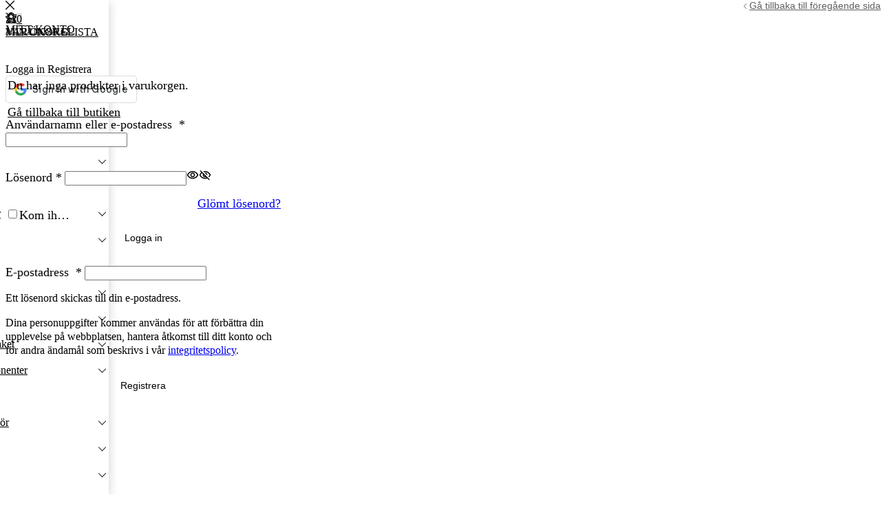

--- FILE ---
content_type: text/html; charset=UTF-8
request_url: https://swedishraceparts.se/produkt/bromsshandtag-bmw/
body_size: 86199
content:

<!DOCTYPE html>
<html lang="sv-SE" >
<head>
	<meta charset="UTF-8" />
	<meta name="viewport" content="width=device-width, initial-scale=1.0"/>
	<meta name='robots' content='index, follow, max-image-preview:large, max-snippet:-1, max-video-preview:-1' />
<script data-minify="1" id="cookieyes" type="text/javascript" src="https://usercontent.one/wp/www.swedishraceparts.se/wp-content/cache/min/1/client_data/28c0959a07b43db3a2263972/script.js?ver=1761904819"></script>
	<!-- This site is optimized with the Yoast SEO plugin v26.7 - https://yoast.com/wordpress/plugins/seo/ -->
	<title>Spider bromshandtag BMW - Swedish Race Parts</title>
	<link rel="canonical" href="https://swedishraceparts.se/produkt/bromsshandtag-bmw/" />
	<meta property="og:locale" content="sv_SE" />
	<meta property="og:type" content="article" />
	<meta property="og:title" content="Spider bromshandtag BMW - Swedish Race Parts" />
	<meta property="og:description" content="Fullt justerbart bromshandag för den kräsne. Bassar riktigt bra för bana och även för gata. Passar till: S1000RR + HP4 10-18 /  S1000R .Köp till separat bromsjusterare till vänster clipon. (SP400.N)  &nbsp;  &nbsp;" />
	<meta property="og:url" content="https://swedishraceparts.se/produkt/bromsshandtag-bmw/" />
	<meta property="og:site_name" content="Swedish Race Parts" />
	<meta property="article:modified_time" content="2024-01-22T07:45:12+00:00" />
	<meta property="og:image" content="https://usercontent.one/wp/swedishraceparts.se/wp-content/uploads/2018/09/Bild1-9-e1581274830542.jpg?media=1766085739" />
	<meta property="og:image:width" content="1000" />
	<meta property="og:image:height" content="563" />
	<meta property="og:image:type" content="image/jpeg" />
	<meta name="twitter:card" content="summary_large_image" />
	<script type="application/ld+json" class="yoast-schema-graph">{"@context":"https://schema.org","@graph":[{"@type":"WebPage","@id":"https://swedishraceparts.se/produkt/bromsshandtag-bmw/","url":"https://swedishraceparts.se/produkt/bromsshandtag-bmw/","name":"Spider bromshandtag BMW - Swedish Race Parts","isPartOf":{"@id":"https://swedishraceparts.se/#website"},"primaryImageOfPage":{"@id":"https://swedishraceparts.se/produkt/bromsshandtag-bmw/#primaryimage"},"image":{"@id":"https://swedishraceparts.se/produkt/bromsshandtag-bmw/#primaryimage"},"thumbnailUrl":"https://swedishraceparts.se/wp-content/uploads/2018/09/Bild1-9-e1581274830542.webp","datePublished":"2018-09-10T22:13:29+00:00","dateModified":"2024-01-22T07:45:12+00:00","breadcrumb":{"@id":"https://swedishraceparts.se/produkt/bromsshandtag-bmw/#breadcrumb"},"inLanguage":"sv-SE","potentialAction":[{"@type":"ReadAction","target":["https://swedishraceparts.se/produkt/bromsshandtag-bmw/"]}]},{"@type":"ImageObject","inLanguage":"sv-SE","@id":"https://swedishraceparts.se/produkt/bromsshandtag-bmw/#primaryimage","url":"https://swedishraceparts.se/wp-content/uploads/2018/09/Bild1-9-e1581274830542.webp","contentUrl":"https://swedishraceparts.se/wp-content/uploads/2018/09/Bild1-9-e1581274830542.webp","width":1000,"height":563},{"@type":"BreadcrumbList","@id":"https://swedishraceparts.se/produkt/bromsshandtag-bmw/#breadcrumb","itemListElement":[{"@type":"ListItem","position":1,"name":"Hem","item":"https://swedishraceparts.se/"},{"@type":"ListItem","position":2,"name":"Shop","item":"https://swedishraceparts.se/shop/"},{"@type":"ListItem","position":3,"name":"Spider bromshandtag BMW"}]},{"@type":"WebSite","@id":"https://swedishraceparts.se/#website","url":"https://swedishraceparts.se/","name":"Swedish Race Parts","description":"MC-Butiken med brett sortiment","publisher":{"@id":"https://swedishraceparts.se/#organization"},"potentialAction":[{"@type":"SearchAction","target":{"@type":"EntryPoint","urlTemplate":"https://swedishraceparts.se/?s={search_term_string}"},"query-input":{"@type":"PropertyValueSpecification","valueRequired":true,"valueName":"search_term_string"}}],"inLanguage":"sv-SE"},{"@type":"Organization","@id":"https://swedishraceparts.se/#organization","name":"Swedish Race Parts","url":"https://swedishraceparts.se/","logo":{"@type":"ImageObject","inLanguage":"sv-SE","@id":"https://swedishraceparts.se/#/schema/logo/image/","url":"https://swedishraceparts.se/wp-content/uploads/2024/01/SRP-Logotype-Black-framed-PNG.webp","contentUrl":"https://swedishraceparts.se/wp-content/uploads/2024/01/SRP-Logotype-Black-framed-PNG.webp","width":1165,"height":572,"caption":"Swedish Race Parts"},"image":{"@id":"https://swedishraceparts.se/#/schema/logo/image/"}}]}</script>
	<!-- / Yoast SEO plugin. -->


<link rel='dns-prefetch' href='//www.googletagmanager.com' />
<link rel='dns-prefetch' href='//usercontent.one' />

<link href='//usercontent.one' rel='preconnect' />
<link rel="alternate" type="application/rss+xml" title="Swedish Race Parts &raquo; Webbflöde" href="https://swedishraceparts.se/feed/" />
<link rel="alternate" type="application/rss+xml" title="Swedish Race Parts &raquo; Kommentarsflöde" href="https://swedishraceparts.se/comments/feed/" />
<link rel="alternate" type="application/rss+xml" title="Swedish Race Parts &raquo; Kommentarsflöde för Spider bromshandtag BMW" href="https://swedishraceparts.se/produkt/bromsshandtag-bmw/feed/" />
<style id='wp-img-auto-sizes-contain-inline-css' type='text/css'>
img:is([sizes=auto i],[sizes^="auto," i]){contain-intrinsic-size:3000px 1500px}
/*# sourceURL=wp-img-auto-sizes-contain-inline-css */
</style>
<link rel='stylesheet' id='woobt-blocks-css' href='https://usercontent.one/wp/swedishraceparts.se/wp-content/plugins/woo-bought-together-premium/assets/css/blocks.css?media=1766085739' type='text/css' media='all' />
<link rel='stylesheet' id='shipmondo-service-point-selector-block-style-css' href='https://usercontent.one/wp/swedishraceparts.se/wp-content/plugins/pakkelabels-for-woocommerce/public/build/blocks/service-point-selector/style-view.css?media=1766085739' type='text/css' media='all' />
<link rel='stylesheet' id='xoo-aff-style-css' href='https://usercontent.one/wp/swedishraceparts.se/wp-content/plugins/easy-login-woocommerce/xoo-form-fields-fw/assets/css/xoo-aff-style.css?media=1766085739' type='text/css' media='all' />
<style id='xoo-aff-style-inline-css' type='text/css'>

.xoo-aff-input-group .xoo-aff-input-icon{
	background-color:  #eee;
	color: #555;
	max-width: 40px;
	min-width: 40px;
	border-color: #cccccc;
	border-width: 1px;
	font-size: 14px;
}
.xoo-aff-group{
	margin-bottom: 30px;
}

.xoo-aff-group input[type="text"], .xoo-aff-group input[type="password"], .xoo-aff-group input[type="email"], .xoo-aff-group input[type="number"], .xoo-aff-group select, .xoo-aff-group select + .select2, .xoo-aff-group input[type="tel"], .xoo-aff-group input[type="file"]{
	background-color: #fff;
	color: #777;
	border-width: 1px;
	border-color: #cccccc;
	height: 50px;
}


.xoo-aff-group input[type="file"]{
	line-height: calc(50px - 13px);
}



.xoo-aff-group input[type="text"]::placeholder, .xoo-aff-group input[type="password"]::placeholder, .xoo-aff-group input[type="email"]::placeholder, .xoo-aff-group input[type="number"]::placeholder, .xoo-aff-group select::placeholder, .xoo-aff-group input[type="tel"]::placeholder, .xoo-aff-group .select2-selection__rendered, .xoo-aff-group .select2-container--default .select2-selection--single .select2-selection__rendered, .xoo-aff-group input[type="file"]::placeholder, .xoo-aff-group input::file-selector-button{
	color: #777;
}

.xoo-aff-group input[type="text"]:focus, .xoo-aff-group input[type="password"]:focus, .xoo-aff-group input[type="email"]:focus, .xoo-aff-group input[type="number"]:focus, .xoo-aff-group select:focus, .xoo-aff-group select + .select2:focus, .xoo-aff-group input[type="tel"]:focus, .xoo-aff-group input[type="file"]:focus{
	background-color: #ededed;
	color: #000;
}

[placeholder]:focus::-webkit-input-placeholder{
	color: #000!important;
}


.xoo-aff-input-icon + input[type="text"], .xoo-aff-input-icon + input[type="password"], .xoo-aff-input-icon + input[type="email"], .xoo-aff-input-icon + input[type="number"], .xoo-aff-input-icon + select, .xoo-aff-input-icon + select + .select2,  .xoo-aff-input-icon + input[type="tel"], .xoo-aff-input-icon + input[type="file"]{
	border-bottom-left-radius: 0;
	border-top-left-radius: 0;
}


/*# sourceURL=xoo-aff-style-inline-css */
</style>
<link rel='stylesheet' id='xoo-aff-font-awesome5-css' href='https://usercontent.one/wp/swedishraceparts.se/wp-content/plugins/easy-login-woocommerce/xoo-form-fields-fw/lib/fontawesome5/css/all.min.css?media=1766085739' type='text/css' media='all' />
<link rel='stylesheet' id='wp-block-library-css' href='https://swedishraceparts.se/wp-includes/css/dist/block-library/style.min.css' type='text/css' media='all' />
<style id='classic-theme-styles-inline-css' type='text/css'>
/*! This file is auto-generated */
.wp-block-button__link{color:#fff;background-color:#32373c;border-radius:9999px;box-shadow:none;text-decoration:none;padding:calc(.667em + 2px) calc(1.333em + 2px);font-size:1.125em}.wp-block-file__button{background:#32373c;color:#fff;text-decoration:none}
/*# sourceURL=/wp-includes/css/classic-themes.min.css */
</style>
<style id='global-styles-inline-css' type='text/css'>
:root{--wp--preset--aspect-ratio--square: 1;--wp--preset--aspect-ratio--4-3: 4/3;--wp--preset--aspect-ratio--3-4: 3/4;--wp--preset--aspect-ratio--3-2: 3/2;--wp--preset--aspect-ratio--2-3: 2/3;--wp--preset--aspect-ratio--16-9: 16/9;--wp--preset--aspect-ratio--9-16: 9/16;--wp--preset--color--black: #000000;--wp--preset--color--cyan-bluish-gray: #abb8c3;--wp--preset--color--white: #ffffff;--wp--preset--color--pale-pink: #f78da7;--wp--preset--color--vivid-red: #cf2e2e;--wp--preset--color--luminous-vivid-orange: #ff6900;--wp--preset--color--luminous-vivid-amber: #fcb900;--wp--preset--color--light-green-cyan: #7bdcb5;--wp--preset--color--vivid-green-cyan: #00d084;--wp--preset--color--pale-cyan-blue: #8ed1fc;--wp--preset--color--vivid-cyan-blue: #0693e3;--wp--preset--color--vivid-purple: #9b51e0;--wp--preset--gradient--vivid-cyan-blue-to-vivid-purple: linear-gradient(135deg,rgb(6,147,227) 0%,rgb(155,81,224) 100%);--wp--preset--gradient--light-green-cyan-to-vivid-green-cyan: linear-gradient(135deg,rgb(122,220,180) 0%,rgb(0,208,130) 100%);--wp--preset--gradient--luminous-vivid-amber-to-luminous-vivid-orange: linear-gradient(135deg,rgb(252,185,0) 0%,rgb(255,105,0) 100%);--wp--preset--gradient--luminous-vivid-orange-to-vivid-red: linear-gradient(135deg,rgb(255,105,0) 0%,rgb(207,46,46) 100%);--wp--preset--gradient--very-light-gray-to-cyan-bluish-gray: linear-gradient(135deg,rgb(238,238,238) 0%,rgb(169,184,195) 100%);--wp--preset--gradient--cool-to-warm-spectrum: linear-gradient(135deg,rgb(74,234,220) 0%,rgb(151,120,209) 20%,rgb(207,42,186) 40%,rgb(238,44,130) 60%,rgb(251,105,98) 80%,rgb(254,248,76) 100%);--wp--preset--gradient--blush-light-purple: linear-gradient(135deg,rgb(255,206,236) 0%,rgb(152,150,240) 100%);--wp--preset--gradient--blush-bordeaux: linear-gradient(135deg,rgb(254,205,165) 0%,rgb(254,45,45) 50%,rgb(107,0,62) 100%);--wp--preset--gradient--luminous-dusk: linear-gradient(135deg,rgb(255,203,112) 0%,rgb(199,81,192) 50%,rgb(65,88,208) 100%);--wp--preset--gradient--pale-ocean: linear-gradient(135deg,rgb(255,245,203) 0%,rgb(182,227,212) 50%,rgb(51,167,181) 100%);--wp--preset--gradient--electric-grass: linear-gradient(135deg,rgb(202,248,128) 0%,rgb(113,206,126) 100%);--wp--preset--gradient--midnight: linear-gradient(135deg,rgb(2,3,129) 0%,rgb(40,116,252) 100%);--wp--preset--font-size--small: 13px;--wp--preset--font-size--medium: 20px;--wp--preset--font-size--large: 36px;--wp--preset--font-size--x-large: 42px;--wp--preset--spacing--20: 0.44rem;--wp--preset--spacing--30: 0.67rem;--wp--preset--spacing--40: 1rem;--wp--preset--spacing--50: 1.5rem;--wp--preset--spacing--60: 2.25rem;--wp--preset--spacing--70: 3.38rem;--wp--preset--spacing--80: 5.06rem;--wp--preset--shadow--natural: 6px 6px 9px rgba(0, 0, 0, 0.2);--wp--preset--shadow--deep: 12px 12px 50px rgba(0, 0, 0, 0.4);--wp--preset--shadow--sharp: 6px 6px 0px rgba(0, 0, 0, 0.2);--wp--preset--shadow--outlined: 6px 6px 0px -3px rgb(255, 255, 255), 6px 6px rgb(0, 0, 0);--wp--preset--shadow--crisp: 6px 6px 0px rgb(0, 0, 0);}:where(.is-layout-flex){gap: 0.5em;}:where(.is-layout-grid){gap: 0.5em;}body .is-layout-flex{display: flex;}.is-layout-flex{flex-wrap: wrap;align-items: center;}.is-layout-flex > :is(*, div){margin: 0;}body .is-layout-grid{display: grid;}.is-layout-grid > :is(*, div){margin: 0;}:where(.wp-block-columns.is-layout-flex){gap: 2em;}:where(.wp-block-columns.is-layout-grid){gap: 2em;}:where(.wp-block-post-template.is-layout-flex){gap: 1.25em;}:where(.wp-block-post-template.is-layout-grid){gap: 1.25em;}.has-black-color{color: var(--wp--preset--color--black) !important;}.has-cyan-bluish-gray-color{color: var(--wp--preset--color--cyan-bluish-gray) !important;}.has-white-color{color: var(--wp--preset--color--white) !important;}.has-pale-pink-color{color: var(--wp--preset--color--pale-pink) !important;}.has-vivid-red-color{color: var(--wp--preset--color--vivid-red) !important;}.has-luminous-vivid-orange-color{color: var(--wp--preset--color--luminous-vivid-orange) !important;}.has-luminous-vivid-amber-color{color: var(--wp--preset--color--luminous-vivid-amber) !important;}.has-light-green-cyan-color{color: var(--wp--preset--color--light-green-cyan) !important;}.has-vivid-green-cyan-color{color: var(--wp--preset--color--vivid-green-cyan) !important;}.has-pale-cyan-blue-color{color: var(--wp--preset--color--pale-cyan-blue) !important;}.has-vivid-cyan-blue-color{color: var(--wp--preset--color--vivid-cyan-blue) !important;}.has-vivid-purple-color{color: var(--wp--preset--color--vivid-purple) !important;}.has-black-background-color{background-color: var(--wp--preset--color--black) !important;}.has-cyan-bluish-gray-background-color{background-color: var(--wp--preset--color--cyan-bluish-gray) !important;}.has-white-background-color{background-color: var(--wp--preset--color--white) !important;}.has-pale-pink-background-color{background-color: var(--wp--preset--color--pale-pink) !important;}.has-vivid-red-background-color{background-color: var(--wp--preset--color--vivid-red) !important;}.has-luminous-vivid-orange-background-color{background-color: var(--wp--preset--color--luminous-vivid-orange) !important;}.has-luminous-vivid-amber-background-color{background-color: var(--wp--preset--color--luminous-vivid-amber) !important;}.has-light-green-cyan-background-color{background-color: var(--wp--preset--color--light-green-cyan) !important;}.has-vivid-green-cyan-background-color{background-color: var(--wp--preset--color--vivid-green-cyan) !important;}.has-pale-cyan-blue-background-color{background-color: var(--wp--preset--color--pale-cyan-blue) !important;}.has-vivid-cyan-blue-background-color{background-color: var(--wp--preset--color--vivid-cyan-blue) !important;}.has-vivid-purple-background-color{background-color: var(--wp--preset--color--vivid-purple) !important;}.has-black-border-color{border-color: var(--wp--preset--color--black) !important;}.has-cyan-bluish-gray-border-color{border-color: var(--wp--preset--color--cyan-bluish-gray) !important;}.has-white-border-color{border-color: var(--wp--preset--color--white) !important;}.has-pale-pink-border-color{border-color: var(--wp--preset--color--pale-pink) !important;}.has-vivid-red-border-color{border-color: var(--wp--preset--color--vivid-red) !important;}.has-luminous-vivid-orange-border-color{border-color: var(--wp--preset--color--luminous-vivid-orange) !important;}.has-luminous-vivid-amber-border-color{border-color: var(--wp--preset--color--luminous-vivid-amber) !important;}.has-light-green-cyan-border-color{border-color: var(--wp--preset--color--light-green-cyan) !important;}.has-vivid-green-cyan-border-color{border-color: var(--wp--preset--color--vivid-green-cyan) !important;}.has-pale-cyan-blue-border-color{border-color: var(--wp--preset--color--pale-cyan-blue) !important;}.has-vivid-cyan-blue-border-color{border-color: var(--wp--preset--color--vivid-cyan-blue) !important;}.has-vivid-purple-border-color{border-color: var(--wp--preset--color--vivid-purple) !important;}.has-vivid-cyan-blue-to-vivid-purple-gradient-background{background: var(--wp--preset--gradient--vivid-cyan-blue-to-vivid-purple) !important;}.has-light-green-cyan-to-vivid-green-cyan-gradient-background{background: var(--wp--preset--gradient--light-green-cyan-to-vivid-green-cyan) !important;}.has-luminous-vivid-amber-to-luminous-vivid-orange-gradient-background{background: var(--wp--preset--gradient--luminous-vivid-amber-to-luminous-vivid-orange) !important;}.has-luminous-vivid-orange-to-vivid-red-gradient-background{background: var(--wp--preset--gradient--luminous-vivid-orange-to-vivid-red) !important;}.has-very-light-gray-to-cyan-bluish-gray-gradient-background{background: var(--wp--preset--gradient--very-light-gray-to-cyan-bluish-gray) !important;}.has-cool-to-warm-spectrum-gradient-background{background: var(--wp--preset--gradient--cool-to-warm-spectrum) !important;}.has-blush-light-purple-gradient-background{background: var(--wp--preset--gradient--blush-light-purple) !important;}.has-blush-bordeaux-gradient-background{background: var(--wp--preset--gradient--blush-bordeaux) !important;}.has-luminous-dusk-gradient-background{background: var(--wp--preset--gradient--luminous-dusk) !important;}.has-pale-ocean-gradient-background{background: var(--wp--preset--gradient--pale-ocean) !important;}.has-electric-grass-gradient-background{background: var(--wp--preset--gradient--electric-grass) !important;}.has-midnight-gradient-background{background: var(--wp--preset--gradient--midnight) !important;}.has-small-font-size{font-size: var(--wp--preset--font-size--small) !important;}.has-medium-font-size{font-size: var(--wp--preset--font-size--medium) !important;}.has-large-font-size{font-size: var(--wp--preset--font-size--large) !important;}.has-x-large-font-size{font-size: var(--wp--preset--font-size--x-large) !important;}
:where(.wp-block-post-template.is-layout-flex){gap: 1.25em;}:where(.wp-block-post-template.is-layout-grid){gap: 1.25em;}
:where(.wp-block-term-template.is-layout-flex){gap: 1.25em;}:where(.wp-block-term-template.is-layout-grid){gap: 1.25em;}
:where(.wp-block-columns.is-layout-flex){gap: 2em;}:where(.wp-block-columns.is-layout-grid){gap: 2em;}
:root :where(.wp-block-pullquote){font-size: 1.5em;line-height: 1.6;}
/*# sourceURL=global-styles-inline-css */
</style>
<link rel='stylesheet' id='mailerlite_forms.css-css' href='https://usercontent.one/wp/swedishraceparts.se/wp-content/plugins/official-mailerlite-sign-up-forms/assets/css/mailerlite_forms.css?media=1766085739' type='text/css' media='all' />
<link rel='stylesheet' id='wpsm_tabs_r-font-awesome-front-css' href='https://usercontent.one/wp/swedishraceparts.se/wp-content/plugins/tabs-responsive/assets/css/font-awesome/css/font-awesome.min.css?media=1766085739' type='text/css' media='all' />
<link rel='stylesheet' id='wpsm_tabs_r_bootstrap-front-css' href='https://usercontent.one/wp/swedishraceparts.se/wp-content/plugins/tabs-responsive/assets/css/bootstrap-front.css?media=1766085739' type='text/css' media='all' />
<link rel='stylesheet' id='wpsm_tabs_r_animate-css' href='https://usercontent.one/wp/swedishraceparts.se/wp-content/plugins/tabs-responsive/assets/css/animate.css?media=1766085739' type='text/css' media='all' />
<style id='woocommerce-inline-inline-css' type='text/css'>
.woocommerce form .form-row .required { visibility: visible; }
/*# sourceURL=woocommerce-inline-inline-css */
</style>
<link rel='stylesheet' id='xoo-el-style-css' href='https://usercontent.one/wp/swedishraceparts.se/wp-content/plugins/easy-login-woocommerce/assets/css/xoo-el-style.css?media=1766085739' type='text/css' media='all' />
<style id='xoo-el-style-inline-css' type='text/css'>

	.xoo-el-form-container button.btn.button.xoo-el-action-btn{
		background-color: #000000;
		color: #ffffff;
		font-weight: 600;
		font-size: 15px;
		height: 40px;
	}

.xoo-el-container:not(.xoo-el-style-slider) .xoo-el-inmodal{
	max-width: 800px;
	max-height: 650px;
}

.xoo-el-style-slider .xoo-el-modal{
	transform: translateX(800px);
	max-width: 800px;
}

	.xoo-el-sidebar{
		background-image: url(https://usercontent.one/wp/swedishraceparts.se/wp-content/plugins/easy-login-woocommerce/assets/images/popup-sidebar.jpg?media=1766085739);
		min-width: 40%;
	}

.xoo-el-main, .xoo-el-main a , .xoo-el-main label{
	color: #000000;
}
.xoo-el-srcont{
	background-color: #ffffff;
}
.xoo-el-form-container ul.xoo-el-tabs li.xoo-el-active {
	background-color: #000000;
	color: #ffffff;
}
.xoo-el-form-container ul.xoo-el-tabs li{
	background-color: #eeeeee;
	color: #000000;
	font-size: 16px;
	padding: 12px 20px;
}
.xoo-el-main{
	padding: 40px 30px;
}

.xoo-el-form-container button.xoo-el-action-btn:not(.button){
    font-weight: 600;
    font-size: 15px;
}



	.xoo-el-modal:before {
		vertical-align: middle;
	}

	.xoo-el-style-slider .xoo-el-srcont {
		justify-content: center;
	}

	.xoo-el-style-slider .xoo-el-main{
		padding-top: 10px;
		padding-bottom: 10px; 
	}





.xoo-el-popup-active .xoo-el-opac{
    opacity: 0.7;
    background-color: #000000;
}





/*# sourceURL=xoo-el-style-inline-css */
</style>
<link rel='stylesheet' id='xoo-el-fonts-css' href='https://usercontent.one/wp/swedishraceparts.se/wp-content/plugins/easy-login-woocommerce/assets/css/xoo-el-fonts.css?media=1766085739' type='text/css' media='all' />
<link rel='stylesheet' id='slick-css' href='https://usercontent.one/wp/swedishraceparts.se/wp-content/plugins/woo-bought-together-premium/assets/slick/slick.css?media=1766085739' type='text/css' media='all' />
<link rel='stylesheet' id='woobt-frontend-css' href='https://usercontent.one/wp/swedishraceparts.se/wp-content/plugins/woo-bought-together-premium/assets/css/frontend.css?media=1766085739' type='text/css' media='all' />
<link rel='stylesheet' id='yith-infs-style-css' href='https://usercontent.one/wp/swedishraceparts.se/wp-content/plugins/yith-infinite-scrolling/assets/css/frontend.css?media=1766085739' type='text/css' media='all' />
<link rel='stylesheet' id='elementor-frontend-css' href='https://usercontent.one/wp/swedishraceparts.se/wp-content/plugins/elementor/assets/css/frontend.min.css?media=1766085739' type='text/css' media='all' />
<link rel='stylesheet' id='widget-heading-css' href='https://usercontent.one/wp/swedishraceparts.se/wp-content/plugins/elementor/assets/css/widget-heading.min.css?media=1766085739' type='text/css' media='all' />
<link rel='stylesheet' id='etheme-parent-style-css' href='https://usercontent.one/wp/swedishraceparts.se/wp-content/themes/xstore/xstore.min.css?media=1766085739' type='text/css' media='all' />
<link rel='stylesheet' id='etheme-elementor-all-widgets-style-css' href='https://usercontent.one/wp/swedishraceparts.se/wp-content/themes/xstore/css/elementor-all-widgets.min.css?media=1766085739' type='text/css' media='all' />
<link rel='stylesheet' id='etheme-general-all-style-css' href='https://usercontent.one/wp/swedishraceparts.se/wp-content/themes/xstore/css/general-all.min.css?media=1766085739' type='text/css' media='all' />
<link rel='stylesheet' id='e-motion-fx-css' href='https://usercontent.one/wp/swedishraceparts.se/wp-content/plugins/pro-elements/assets/css/modules/motion-fx.min.css?media=1766085739' type='text/css' media='all' />
<link rel='stylesheet' id='etheme-woocommerce-all-style-css' href='https://usercontent.one/wp/swedishraceparts.se/wp-content/themes/xstore/css/woocommerce-all.min.css?media=1766085739' type='text/css' media='all' />
<link rel='stylesheet' id='widget-woocommerce-product-price-css' href='https://usercontent.one/wp/swedishraceparts.se/wp-content/plugins/pro-elements/assets/css/widget-woocommerce-product-price.min.css?media=1766085739' type='text/css' media='all' />
<link rel='stylesheet' id='widget-woocommerce-product-meta-css' href='https://usercontent.one/wp/swedishraceparts.se/wp-content/plugins/pro-elements/assets/css/widget-woocommerce-product-meta.min.css?media=1766085739' type='text/css' media='all' />
<link rel='stylesheet' id='swiper-css' href='https://usercontent.one/wp/swedishraceparts.se/wp-content/plugins/elementor/assets/lib/swiper/v8/css/swiper.min.css?media=1766085739' type='text/css' media='all' />
<link rel='stylesheet' id='e-swiper-css' href='https://usercontent.one/wp/swedishraceparts.se/wp-content/plugins/elementor/assets/css/conditionals/e-swiper.min.css?media=1766085739' type='text/css' media='all' />
<link rel='stylesheet' id='elementor-post-32018-css' href='https://usercontent.one/wp/swedishraceparts.se/wp-content/uploads/elementor/css/post-32018.css?media=1766085739' type='text/css' media='all' />
<link rel='stylesheet' id='elementor-post-32072-css' href='https://usercontent.one/wp/swedishraceparts.se/wp-content/uploads/elementor/css/post-32072.css?media=1766085739' type='text/css' media='all' />
<link rel='stylesheet' id='elementor-post-32504-css' href='https://usercontent.one/wp/swedishraceparts.se/wp-content/uploads/elementor/css/post-32504.css?media=1766085739' type='text/css' media='all' />
<link rel='stylesheet' id='flexible-shipping-free-shipping-css' href='https://usercontent.one/wp/swedishraceparts.se/wp-content/plugins/flexible-shipping/assets/dist/css/free-shipping.css?media=1766085739' type='text/css' media='all' />
<link rel='stylesheet' id='etheme-single-product-builder-css' href='https://usercontent.one/wp/swedishraceparts.se/wp-content/themes/xstore/css/modules/woocommerce/single-product/single-product-builder.min.css?media=1766085739' type='text/css' media='all' />
<style id='xstore-icons-font-inline-css' type='text/css'>
@font-face {
				  font-family: 'xstore-icons';
				  src:
				    url('https://usercontent.one/wp/swedishraceparts.se/wp-content/themes/xstore/fonts/xstore-icons-bold.ttf?media=1766085739') format('truetype'),
				    url('https://usercontent.one/wp/swedishraceparts.se/wp-content/themes/xstore/fonts/xstore-icons-bold.woff2?media=1766085739') format('woff2'),
				    url('https://usercontent.one/wp/swedishraceparts.se/wp-content/themes/xstore/fonts/xstore-icons-bold.woff?media=1766085739') format('woff'),
				    url('https://usercontent.one/wp/swedishraceparts.se/wp-content/themes/xstore/fonts/xstore-icons-bold.svg?media=1766085739#xstore-icons') format('svg');
				  font-weight: normal;
				  font-style: normal;
				  font-display: swap;
				}
/*# sourceURL=xstore-icons-font-inline-css */
</style>
<link rel='stylesheet' id='etheme-header-menu-css' href='https://usercontent.one/wp/swedishraceparts.se/wp-content/themes/xstore/css/modules/layout/header/parts/menu.min.css?media=1766085739' type='text/css' media='all' />
<link rel='stylesheet' id='etheme-header-contacts-css' href='https://usercontent.one/wp/swedishraceparts.se/wp-content/themes/xstore/css/modules/layout/header/parts/contacts.min.css?media=1766085739' type='text/css' media='all' />
<link rel='stylesheet' id='xstore-kirki-styles-css' href='https://usercontent.one/wp/swedishraceparts.se/wp-content/uploads/xstore/kirki-styles.css?media=1766085739' type='text/css' media='all' />
<link rel='stylesheet' id='child-style-css' href='https://usercontent.one/wp/swedishraceparts.se/wp-content/themes/xstore-child/style.css?media=1766085739' type='text/css' media='all' />
<link rel='stylesheet' id='elementor-gf-local-roboto-css' href='https://usercontent.one/wp/swedishraceparts.se/wp-content/uploads/elementor/google-fonts/css/roboto.css?media=1766085739' type='text/css' media='all' />
<link rel='stylesheet' id='elementor-gf-local-robotoslab-css' href='https://usercontent.one/wp/swedishraceparts.se/wp-content/uploads/elementor/google-fonts/css/robotoslab.css?media=1766085739' type='text/css' media='all' />
<link rel='stylesheet' id='elementor-gf-local-dmsans-css' href='https://usercontent.one/wp/swedishraceparts.se/wp-content/uploads/elementor/google-fonts/css/dmsans.css?media=1766085739' type='text/css' media='all' />
<link rel='stylesheet' id='elementor-gf-local-opensans-css' href='https://usercontent.one/wp/swedishraceparts.se/wp-content/uploads/elementor/google-fonts/css/opensans.css?media=1766085739' type='text/css' media='all' />
<script type="text/template" id="tmpl-variation-template">
	<div class="woocommerce-variation-description">{{{ data.variation.variation_description }}}</div>
	<div class="woocommerce-variation-price">{{{ data.variation.price_html }}}</div>
	<div class="woocommerce-variation-availability">{{{ data.variation.availability_html }}}</div>
</script>
<script type="text/template" id="tmpl-unavailable-variation-template">
	<p role="alert">Den här produkten är inte tillgänglig. Välj en annan kombination.</p>
</script>
<script type="text/javascript" src="https://swedishraceparts.se/wp-includes/js/jquery/jquery.min.js" id="jquery-core-js"></script>
<script type="text/javascript" id="xoo-aff-js-js-extra">
/* <![CDATA[ */
var xoo_aff_localize = {"adminurl":"https://swedishraceparts.se/wp-admin/admin-ajax.php","password_strength":{"min_password_strength":3,"i18n_password_error":"Ange ett starkare l\u00f6senord.","i18n_password_hint":"Tips: L\u00f6senordet b\u00f6r vara minst tolv tecken l\u00e5ngt. F\u00f6r att g\u00f6ra det starkare, anv\u00e4nd gemener, versaler, siffror och symboler, s\u00e5som ! &quot; ? $ % ^ &amp; )."}};
//# sourceURL=xoo-aff-js-js-extra
/* ]]> */
</script>
<script type="text/javascript" src="https://usercontent.one/wp/swedishraceparts.se/wp-content/plugins/easy-login-woocommerce/xoo-form-fields-fw/assets/js/xoo-aff-js.js?media=1766085739" id="xoo-aff-js-js" defer="defer" data-wp-strategy="defer"></script>
<script type="text/javascript" src="https://usercontent.one/wp/swedishraceparts.se/wp-content/plugins/woocommerce/assets/js/jquery-blockui/jquery.blockUI.min.js?media=1766085739" id="wc-jquery-blockui-js" defer="defer" data-wp-strategy="defer"></script>
<script type="text/javascript" id="wc-add-to-cart-js-extra">
/* <![CDATA[ */
var wc_add_to_cart_params = {"ajax_url":"/wp-admin/admin-ajax.php","wc_ajax_url":"/?wc-ajax=%%endpoint%%","i18n_view_cart":"Visa varukorg","cart_url":"https://swedishraceparts.se/cart-2/","is_cart":"","cart_redirect_after_add":"no"};
//# sourceURL=wc-add-to-cart-js-extra
/* ]]> */
</script>
<script type="text/javascript" src="https://usercontent.one/wp/swedishraceparts.se/wp-content/plugins/woocommerce/assets/js/frontend/add-to-cart.min.js?media=1766085739" id="wc-add-to-cart-js" defer="defer" data-wp-strategy="defer"></script>
<script type="text/javascript" src="https://usercontent.one/wp/swedishraceparts.se/wp-content/plugins/woocommerce/assets/js/zoom/jquery.zoom.min.js?media=1766085739" id="wc-zoom-js" defer="defer" data-wp-strategy="defer"></script>
<script type="text/javascript" id="wc-single-product-js-extra">
/* <![CDATA[ */
var wc_single_product_params = {"i18n_required_rating_text":"V\u00e4lj ett betyg","i18n_rating_options":["1 av 5 stj\u00e4rnor","2 av 5 stj\u00e4rnor","3 av 5 stj\u00e4rnor","4 av 5 stj\u00e4rnor","5 av 5 stj\u00e4rnor"],"i18n_product_gallery_trigger_text":"Visa bildgalleri i fullsk\u00e4rm","review_rating_required":"yes","flexslider":{"rtl":false,"animation":"slide","smoothHeight":true,"directionNav":false,"controlNav":"thumbnails","slideshow":false,"animationSpeed":500,"animationLoop":false,"allowOneSlide":false},"zoom_enabled":"1","zoom_options":[],"photoswipe_enabled":"","photoswipe_options":{"shareEl":false,"closeOnScroll":false,"history":false,"hideAnimationDuration":0,"showAnimationDuration":0},"flexslider_enabled":""};
//# sourceURL=wc-single-product-js-extra
/* ]]> */
</script>
<script type="text/javascript" src="https://usercontent.one/wp/swedishraceparts.se/wp-content/plugins/woocommerce/assets/js/frontend/single-product.min.js?media=1766085739" id="wc-single-product-js" defer="defer" data-wp-strategy="defer"></script>
<script type="text/javascript" src="https://usercontent.one/wp/swedishraceparts.se/wp-content/plugins/woocommerce/assets/js/js-cookie/js.cookie.min.js?media=1766085739" id="wc-js-cookie-js" data-wp-strategy="defer"></script>
<script type="text/javascript" id="woocommerce-js-extra">
/* <![CDATA[ */
var woocommerce_params = {"ajax_url":"/wp-admin/admin-ajax.php","wc_ajax_url":"/?wc-ajax=%%endpoint%%","i18n_password_show":"Visa l\u00f6senord","i18n_password_hide":"D\u00f6lj l\u00f6senord"};
//# sourceURL=woocommerce-js-extra
/* ]]> */
</script>
<script type="text/javascript" src="https://usercontent.one/wp/swedishraceparts.se/wp-content/plugins/woocommerce/assets/js/frontend/woocommerce.min.js?media=1766085739" id="woocommerce-js" defer="defer" data-wp-strategy="defer"></script>

<!-- Kodblock för ”Google-tagg (gtag.js)” tillagt av Site Kit -->
<!-- Kodblock för ”Google Analytics” tillagt av Site Kit -->
<script type="text/javascript" src="https://www.googletagmanager.com/gtag/js?id=GT-5DFKWGH" id="google_gtagjs-js" async></script>
<script type="text/javascript" id="google_gtagjs-js-after">
/* <![CDATA[ */
window.dataLayer = window.dataLayer || [];function gtag(){dataLayer.push(arguments);}
gtag("set","linker",{"domains":["swedishraceparts.se"]});
gtag("js", new Date());
gtag("set", "developer_id.dZTNiMT", true);
gtag("config", "GT-5DFKWGH", {"googlesitekit_post_type":"product"});
//# sourceURL=google_gtagjs-js-after
/* ]]> */
</script>
<script type="text/javascript" src="https://swedishraceparts.se/wp-includes/js/underscore.min.js" id="underscore-js"></script>
<script type="text/javascript" id="wp-util-js-extra">
/* <![CDATA[ */
var _wpUtilSettings = {"ajax":{"url":"/wp-admin/admin-ajax.php"}};
//# sourceURL=wp-util-js-extra
/* ]]> */
</script>
<script type="text/javascript" src="https://swedishraceparts.se/wp-includes/js/wp-util.min.js" id="wp-util-js"></script>
<script type="text/javascript" id="wc-add-to-cart-variation-js-extra">
/* <![CDATA[ */
var wc_add_to_cart_variation_params = {"wc_ajax_url":"/?wc-ajax=%%endpoint%%","i18n_no_matching_variations_text":"Inga produkter motsvarade ditt val. V\u00e4lj en annan kombination.","i18n_make_a_selection_text":"V\u00e4lj produktalternativ innan du l\u00e4gger denna produkt i din varukorg.","i18n_unavailable_text":"Den h\u00e4r produkten \u00e4r inte tillg\u00e4nglig. V\u00e4lj en annan kombination.","i18n_reset_alert_text":"Ditt val har \u00e5terst\u00e4llts. V\u00e4lj produktalternativ innan du l\u00e4gger denna produkt i din varukorg."};
//# sourceURL=wc-add-to-cart-variation-js-extra
/* ]]> */
</script>
<script type="text/javascript" src="https://usercontent.one/wp/swedishraceparts.se/wp-content/plugins/woocommerce/assets/js/frontend/add-to-cart-variation.min.js?media=1766085739" id="wc-add-to-cart-variation-js" defer="defer" data-wp-strategy="defer"></script>
<link rel="https://api.w.org/" href="https://swedishraceparts.se/wp-json/" /><link rel="alternate" title="JSON" type="application/json" href="https://swedishraceparts.se/wp-json/wp/v2/product/11286" /><link rel="EditURI" type="application/rsd+xml" title="RSD" href="https://swedishraceparts.se/xmlrpc.php?rsd" />
<meta name="generator" content="WordPress 6.9" />
<meta name="generator" content="WooCommerce 10.4.3" />
<link rel='shortlink' href='https://swedishraceparts.se/?p=11286' />
<meta name="generator" content="Site Kit by Google 1.168.0" />        <!-- MailerLite Universal -->
        <script>
            (function(w,d,e,u,f,l,n){w[f]=w[f]||function(){(w[f].q=w[f].q||[])
                .push(arguments);},l=d.createElement(e),l.async=1,l.src=u,
                n=d.getElementsByTagName(e)[0],n.parentNode.insertBefore(l,n);})
            (window,document,'script','https://assets.mailerlite.com/js/universal.js','ml');
            ml('account', '202498');
            ml('enablePopups', false);
        </script>
        <!-- End MailerLite Universal -->
        <style>[class*=" icon-oc-"],[class^=icon-oc-]{speak:none;font-style:normal;font-weight:400;font-variant:normal;text-transform:none;line-height:1;-webkit-font-smoothing:antialiased;-moz-osx-font-smoothing:grayscale}.icon-oc-one-com-white-32px-fill:before{content:"901"}.icon-oc-one-com:before{content:"900"}#one-com-icon,.toplevel_page_onecom-wp .wp-menu-image{speak:none;display:flex;align-items:center;justify-content:center;text-transform:none;line-height:1;-webkit-font-smoothing:antialiased;-moz-osx-font-smoothing:grayscale}.onecom-wp-admin-bar-item>a,.toplevel_page_onecom-wp>.wp-menu-name{font-size:16px;font-weight:400;line-height:1}.toplevel_page_onecom-wp>.wp-menu-name img{width:69px;height:9px;}.wp-submenu-wrap.wp-submenu>.wp-submenu-head>img{width:88px;height:auto}.onecom-wp-admin-bar-item>a img{height:7px!important}.onecom-wp-admin-bar-item>a img,.toplevel_page_onecom-wp>.wp-menu-name img{opacity:.8}.onecom-wp-admin-bar-item.hover>a img,.toplevel_page_onecom-wp.wp-has-current-submenu>.wp-menu-name img,li.opensub>a.toplevel_page_onecom-wp>.wp-menu-name img{opacity:1}#one-com-icon:before,.onecom-wp-admin-bar-item>a:before,.toplevel_page_onecom-wp>.wp-menu-image:before{content:'';position:static!important;background-color:rgba(240,245,250,.4);border-radius:102px;width:18px;height:18px;padding:0!important}.onecom-wp-admin-bar-item>a:before{width:14px;height:14px}.onecom-wp-admin-bar-item.hover>a:before,.toplevel_page_onecom-wp.opensub>a>.wp-menu-image:before,.toplevel_page_onecom-wp.wp-has-current-submenu>.wp-menu-image:before{background-color:#76b82a}.onecom-wp-admin-bar-item>a{display:inline-flex!important;align-items:center;justify-content:center}#one-com-logo-wrapper{font-size:4em}#one-com-icon{vertical-align:middle}.imagify-welcome{display:none !important;}</style><!-- Google site verification - Google for WooCommerce -->
<meta name="google-site-verification" content="nJa2OK2fH29-Ec_U9xi36XrKRO333QEPC-XH9HJ1Uyg" />
			<link rel="prefetch" as="font" href="https://usercontent.one/wp/swedishraceparts.se/wp-content/themes/xstore/fonts/xstore-icons-bold.woff?v=9.6.3&media=1766085739" type="font/woff">
					<link rel="prefetch" as="font" href="https://usercontent.one/wp/swedishraceparts.se/wp-content/themes/xstore/fonts/xstore-icons-bold.woff2?v=9.6.3&media=1766085739" type="font/woff2">
			<noscript><style>.woocommerce-product-gallery{ opacity: 1 !important; }</style></noscript>
	<meta name="generator" content="Elementor 3.34.1; features: e_font_icon_svg, additional_custom_breakpoints; settings: css_print_method-external, google_font-enabled, font_display-swap">
<style type="text/css">.recentcomments a{display:inline !important;padding:0 !important;margin:0 !important;}</style>			<style>
				.e-con.e-parent:nth-of-type(n+4):not(.e-lazyloaded):not(.e-no-lazyload),
				.e-con.e-parent:nth-of-type(n+4):not(.e-lazyloaded):not(.e-no-lazyload) * {
					background-image: none !important;
				}
				@media screen and (max-height: 1024px) {
					.e-con.e-parent:nth-of-type(n+3):not(.e-lazyloaded):not(.e-no-lazyload),
					.e-con.e-parent:nth-of-type(n+3):not(.e-lazyloaded):not(.e-no-lazyload) * {
						background-image: none !important;
					}
				}
				@media screen and (max-height: 640px) {
					.e-con.e-parent:nth-of-type(n+2):not(.e-lazyloaded):not(.e-no-lazyload),
					.e-con.e-parent:nth-of-type(n+2):not(.e-lazyloaded):not(.e-no-lazyload) * {
						background-image: none !important;
					}
				}
			</style>
			
<!-- Kodblock för ”Google Tag Manager” tillagt av Site Kit -->
<script type="text/javascript">
/* <![CDATA[ */

			( function( w, d, s, l, i ) {
				w[l] = w[l] || [];
				w[l].push( {'gtm.start': new Date().getTime(), event: 'gtm.js'} );
				var f = d.getElementsByTagName( s )[0],
					j = d.createElement( s ), dl = l != 'dataLayer' ? '&l=' + l : '';
				j.async = true;
				j.src = 'https://www.googletagmanager.com/gtm.js?id=' + i + dl;
				f.parentNode.insertBefore( j, f );
			} )( window, document, 'script', 'dataLayer', 'GTM-PN8XS9C3' );
			
/* ]]> */
</script>

<!-- Avslut av kodblock för ”Google Tag Manager” tillagt av Site Kit -->
<link rel="icon" href="https://usercontent.one/wp/swedishraceparts.se/wp-content/uploads/2021/01/profilbild-100x100.webp?media=1766085739" sizes="32x32" />
<link rel="icon" href="https://usercontent.one/wp/swedishraceparts.se/wp-content/uploads/2021/01/profilbild-300x300.webp?media=1766085739" sizes="192x192" />
<link rel="apple-touch-icon" href="https://usercontent.one/wp/swedishraceparts.se/wp-content/uploads/2021/01/profilbild-300x300.webp?media=1766085739" />
<meta name="msapplication-TileImage" content="https://usercontent.one/wp/swedishraceparts.se/wp-content/uploads/2021/01/profilbild-300x300.webp?media=1766085739" />
		<style type="text/css" id="wp-custom-css">
			.woocommerce-Tabs-panel ul li {line-height:1}
.sidebar-widget ul li.chosen>a, .sidebar-widget ul li.current-cat>a, .sidebar-widget ul li.current-item>a, .sidebar-widget ul li.selected>a, .widget_product_categories.sidebar-widget ul li.chosen>a, .widget_product_categories.sidebar-widget ul li.current-cat>a, .widget_product_categories.sidebar-widget ul li.current-item>a, .widget_product_categories.sidebar-widget ul li.selected>a {
    color: yellow;
}
.sidebar-widget ul li.current-cat>a, .sidebar-widget ul li>ul.children li.current-cat>a {
    color: yellow;
}
/*Youtube video*/
.elementor embed, .elementor iframe, .elementor object, .elementor video {
	  width: 500px;
    height: 350px;
}

/*Youtube mobile*/
.elementor embed, .elementor iframe, .elementor object, .elementor video {
    width: 350px;
    height: 220px;
}		</style>
		<style id="kirki-inline-styles"></style><style type="text/css" class="et_custom-css">.onsale{width:7em;height:2em;line-height:1.2}.btn-checkout:hover,.btn-view-wishlist:hover{opacity:1 !important}.et_element-top-level.et_b_header-account>a,.et_element-top-level.et_b_header-wishlist>a,.et_element-top-level.et_b_header-cart>a{font-weight:800}.mobile-header-wrapper .et_b_header-cart.et_element-top-level>a{width:auto}@media only screen and (min-width:1200px) and (max-width:1275px){.et_element-top-level.et_b_header-menu .menu>li:last-child,.et_b_header-menu .menu>li:nth-last-child(2) .et_b_header-menu-sep{display:none}}.mini-cart-buttons a{font-size:14px !important}.checkout-button:focus{color:var(--et_btn-color)}.et_b_header-socials a:hover{color:var(--et_active-color)}.mobile-menu-content>.et_b_header-socials{justify-content:inherit}.secondary-menu-wrapper .menu{box-shadow:0 4px 10px rgb(0 0 0 / 12%);border-radius:0 0 10px 10px}.content-product .quantity-wrapper .button,.content-product .quantity-wrapper .button.et-st-disabled:hover{border-radius:5px}.single-product .sidebar-widget .widget-title{font-size:18px}.et_product-block .single-wishlist .wishlist-fragment>div,.et_product-block .single-compare>a{margin-bottom:0;font-weight:500}.woocommerce-product-gallery.images-wrapper,.thumbnails-list .swiper-slide a{border:1px solid #E5E5E5;border-radius:10px;padding:5px}.single-product form.cart table.variations td.value select{width:100%}.single-product .et-timer.product-sale-counter{border:1px solid #D6D6D6;border-radius:10px;text-align:center;padding:12px;font-size:8px !important}@media only screen and (max-width:767px){.single-product .connect-block-element-vBVVM{flex-wrap:wrap;margin:-7px 0}.single-product .et_element.connect-block-element-vBVVM>div,.single-product .et_element.connect-block-element-vBVVM>form.cart,.single-product .et_element.connect-block-element-vBVVM>.price{margin:7px 0}.single-product .et_element.connect-block-element-vBVVM .et_connect-block-sep{margin:0 3px}}article.blog-post .wp-picture.blog-hover-zoom{border-radius:10px}.products-bordered-layout.with-ajax .ajax-content{border-radius:10px}.sidebar .widget-title{font-size:18px;text-transform:uppercase}.swiper-custom-right:not(.et-swiper-elementor-nav),.swiper-custom-left:not(.et-swiper-elementor-nav){background:transparent !important}@media only screen and (max-width:1530px){.swiper-custom-left,.middle-inside .swiper-entry .swiper-button-prev,.middle-inside.swiper-entry .swiper-button-prev{left:-15px}.swiper-custom-right,.middle-inside .swiper-entry .swiper-button-next,.middle-inside.swiper-entry .swiper-button-next{right:-15px}.middle-inbox .swiper-entry .swiper-button-prev,.middle-inbox.swiper-entry .swiper-button-prev{left:8px}.middle-inbox .swiper-entry .swiper-button-next,.middle-inbox.swiper-entry .swiper-button-next{right:8px}.swiper-entry:hover .swiper-custom-left,.middle-inside .swiper-entry:hover .swiper-button-prev,.middle-inside.swiper-entry:hover .swiper-button-prev{left:-5px}.swiper-entry:hover .swiper-custom-right,.middle-inside .swiper-entry:hover .swiper-button-next,.middle-inside.swiper-entry:hover .swiper-button-next{right:-5px}.middle-inbox .swiper-entry:hover .swiper-button-prev,.middle-inbox.swiper-entry:hover .swiper-button-prev{left:5px}.middle-inbox .swiper-entry:hover .swiper-button-next,.middle-inbox.swiper-entry:hover .swiper-button-next{right:5px}}.header-main-menu.et_element-top-level .menu{margin-right:-0px;margin-left:-0px}.swiper-container{width:auto}.content-product .product-content-image img,.category-grid img,.categoriesCarousel .category-grid img{width:100%}.etheme-elementor-slider:not(.swiper-container-initialized,.swiper-initialized) .swiper-slide{max-width:calc(100% / var(--slides-per-view,4))}.etheme-elementor-slider[data-animation]:not(.swiper-container-initialized,.swiper-initialized,[data-animation=slide],[data-animation=coverflow]) .swiper-slide{max-width:100%}body:not([data-elementor-device-mode]) .etheme-elementor-off-canvas__container{transition:none;opacity:0;visibility:hidden;position:fixed}</style>
		<!-- Global site tag (gtag.js) - Google Ads: AW-16776785379 - Google for WooCommerce -->
		<script async src="https://www.googletagmanager.com/gtag/js?id=AW-16776785379"></script>
		<script>
			window.dataLayer = window.dataLayer || [];
			function gtag() { dataLayer.push(arguments); }
			gtag( 'consent', 'default', {
				analytics_storage: 'denied',
				ad_storage: 'denied',
				ad_user_data: 'denied',
				ad_personalization: 'denied',
				region: ['AT', 'BE', 'BG', 'HR', 'CY', 'CZ', 'DK', 'EE', 'FI', 'FR', 'DE', 'GR', 'HU', 'IS', 'IE', 'IT', 'LV', 'LI', 'LT', 'LU', 'MT', 'NL', 'NO', 'PL', 'PT', 'RO', 'SK', 'SI', 'ES', 'SE', 'GB', 'CH'],
				wait_for_update: 500,
			} );
			gtag('js', new Date());
			gtag('set', 'developer_id.dOGY3NW', true);
			gtag("config", "AW-16776785379", { "groups": "GLA", "send_page_view": false });		</script>

		<meta name="generator" content="WP Rocket 3.20.3" data-wpr-features="wpr_minify_js wpr_minify_css wpr_cdn wpr_preload_links wpr_desktop" /></head>
<body class="wp-singular product-template-default single single-product postid-11286 wp-custom-logo wp-theme-xstore wp-child-theme-xstore-child theme-xstore woocommerce woocommerce-page woocommerce-no-js eio-default et_cart-type-2 et_b_dt_header-not-overlap et_b_mob_header-not-overlap breadcrumbs-type-left2 wide et-preloader-on et-catalog-off  sticky-message-on elementor-default elementor-template-full-width elementor-kit-32018 elementor-page-32504" data-mode="light">
		<!-- Kodblock för ”Google Tag Manager (noscript)”, tillagt av Site Kit -->
		<noscript>
			<iframe src="https://www.googletagmanager.com/ns.html?id=GTM-PN8XS9C3" height="0" width="0" style="display:none;visibility:hidden"></iframe>
		</noscript>
		<!-- Avslut av kodblock för ”Google Tag Manager (noscript)”, tillagt av Site Kit -->
		<script type="text/javascript">
/* <![CDATA[ */
gtag("event", "page_view", {send_to: "GLA"});
/* ]]> */
</script>


<div data-rocket-location-hash="ca209be59e7b805da443204d3df2486b" class="et-loader"><svg class="loader-circular" viewBox="25 25 50 50"><circle class="loader-path" cx="50" cy="50" r="20" fill="none" stroke-width="2" stroke-miterlimit="10"></circle></svg></div>
<div data-rocket-location-hash="e8e6b01553f5471d861350c2b729ba23" class="template-container">

		<div data-rocket-location-hash="15a19cbab103a5a801d641fac527c47e" class="template-content">
		<div data-rocket-location-hash="639e514c489b628e85d1cae385399deb" class="page-wrapper">
			<header id="header" class="site-header " ><div class="header-wrapper">

<div class="header-main-wrapper ">
	<div class="header-main" data-title="Huvudrubrik">
		<div class="et-row-container">
			<div class="et-wrap-columns flex align-items-center">		
				
		
        <div class="et_column et_col-xs-7 et_col-xs-offset-0 pos-static">
			

<style>                .connect-block-element-TPBnK {
                    --connect-block-space: 15px;
                    margin: 0 -15px;
                }
                .et_element.connect-block-element-TPBnK > div,
                .et_element.connect-block-element-TPBnK > form.cart,
                .et_element.connect-block-element-TPBnK > .price {
                    margin: 0 15px;
                }
                                    .et_element.connect-block-element-TPBnK > .et_b_header-widget > div, 
                    .et_element.connect-block-element-TPBnK > .et_b_header-widget > ul {
                        margin-left: 15px;
                        margin-right: 15px;
                    }
                    .et_element.connect-block-element-TPBnK .widget_nav_menu .menu > li > a {
                        margin: 0 15px                    }
/*                    .et_element.connect-block-element-TPBnK .widget_nav_menu .menu .menu-item-has-children > a:after {
                        right: 15px;
                    }*/
                </style><div class="et_element et_connect-block flex flex-row connect-block-element-TPBnK align-items-center justify-content-start">

    <div class="et_element et_b_header-logo align-start mob-align-center et_element-top-level" >
        <a href="https://swedishraceparts.se">
            <span><img fetchpriority="high" width="1165" height="572" src="https://usercontent.one/wp/swedishraceparts.se/wp-content/uploads/2024/01/SRP-Logotype-Black-framed-PNG.webp?media=1766085739" class="et_b_header-logo-img" alt="Swedish Race Parts AB" srcset="https://usercontent.one/wp/swedishraceparts.se/wp-content/uploads/2024/01/SRP-Logotype-Black-framed-PNG.webp?media=1766085739 " 2x decoding="async" /></span><span class="fixed"></span>            
        </a>
    </div>



<div class="et_element et_b_header-mobile-menu  static et-content_toggle et-off-canvas et-content-left toggles-by-arrow" data-item-click="item">
	
    <span class="et-element-label-wrapper flex  justify-content-start mob-justify-content-start">
			<span class="flex-inline align-items-center et-element-label pointer et-toggle valign-center" >
				<span class="et_b-icon"><svg version="1.1" id="Layer_1" xmlns="http://www.w3.org/2000/svg" xmlns:xlink="http://www.w3.org/1999/xlink" x="0px" y="0px" width="1em" height="1em"viewBox="0 0 100 100" style="enable-background:new 0 0 100 100;" xml:space="preserve"><g><path d="M73.2,29.7H26.5c-2,0-4.2,1.6-4.2,4.2c0,2.6,2.2,4.2,4.2,4.2h46.7c2,0,4.2-1.6,4.2-4.2C77.5,31.5,75.7,29.7,73.2,29.7z"/><path d="M73.5,45.8H26.5c-2,0-4.2,1.6-4.2,4.2c0,2.5,1.7,4.2,4.2,4.2h46.7c2,0,4.2-1.6,4.2-4.2C77.5,47.6,75.8,45.8,73.5,45.8z"/><path d="M73.5,61.8H26.5c-2,0-4.2,1.6-4.2,4.2c0,2.5,1.7,4.2,4.2,4.2h46.7c2,0,4.2-1.6,4.2-4.2C77.5,63.6,75.8,61.8,73.5,61.8z"/><path d="M50,0C22.4,0,0,22.4,0,50c0,27.6,22.4,50,50,50c27.6,0,50-22.4,50-50C100,22.4,77.6,0,50,0z M50,91.8C26.9,91.8,8.2,73.1,8.2,50S26.9,8.2,50,8.2S91.8,26.9,91.8,50S73.1,91.8,50,91.8z"/></g></svg></span>				                    <span class="">
						Meny					</span>
							</span>
		</span>
	        <div class="et-mini-content">
			<span class="et-toggle pos-absolute et-close full-left top">
				<svg xmlns="http://www.w3.org/2000/svg" width="0.8em" height="0.8em" viewBox="0 0 24 24">
					<path d="M13.056 12l10.728-10.704c0.144-0.144 0.216-0.336 0.216-0.552 0-0.192-0.072-0.384-0.216-0.528-0.144-0.12-0.336-0.216-0.528-0.216 0 0 0 0 0 0-0.192 0-0.408 0.072-0.528 0.216l-10.728 10.728-10.704-10.728c-0.288-0.288-0.768-0.288-1.056 0-0.168 0.144-0.24 0.336-0.24 0.528 0 0.216 0.072 0.408 0.216 0.552l10.728 10.704-10.728 10.704c-0.144 0.144-0.216 0.336-0.216 0.552s0.072 0.384 0.216 0.528c0.288 0.288 0.768 0.288 1.056 0l10.728-10.728 10.704 10.704c0.144 0.144 0.336 0.216 0.528 0.216s0.384-0.072 0.528-0.216c0.144-0.144 0.216-0.336 0.216-0.528s-0.072-0.384-0.216-0.528l-10.704-10.704z"></path>
				</svg>
			</span>

            <div class="et-content mobile-menu-content children-align-inherit">
				

    <div class="et_element et_b_header-logo justify-content-center" >
        <a href="https://swedishraceparts.se">
                        
        </a>
    </div>



<div class="et_element et_b_header-search flex align-items-center   justify-content-end flex-basis-full et-content-dropdown" >
		
	    
        <form action="https://swedishraceparts.se/" role="search" data-min="3" data-per-page="100"
                            class="ajax-search-form  ajax-with-suggestions input-input " method="get">
			
                <div class="input-row flex align-items-center et-overflow-hidden" data-search-mode="dark">
                    					                    <label class="screen-reader-text" for="et_b-header-search-input-69">Sök i inmatning</label>
                    <input type="text" value=""
                           placeholder="Sök efter" autocomplete="off" class="form-control" id="et_b-header-search-input-69" name="s">
					
					                        <input type="hidden" name="post_type" value="product">
					
                                            <input type="hidden" name="et_search" value="true">
                    					
					                    <span class="buttons-wrapper flex flex-nowrap pos-relative">
                    <span class="clear flex-inline justify-content-center align-items-center pointer">
                        <span class="et_b-icon">
                            <svg xmlns="http://www.w3.org/2000/svg" width=".7em" height=".7em" viewBox="0 0 24 24"><path d="M13.056 12l10.728-10.704c0.144-0.144 0.216-0.336 0.216-0.552 0-0.192-0.072-0.384-0.216-0.528-0.144-0.12-0.336-0.216-0.528-0.216 0 0 0 0 0 0-0.192 0-0.408 0.072-0.528 0.216l-10.728 10.728-10.704-10.728c-0.288-0.288-0.768-0.288-1.056 0-0.168 0.144-0.24 0.336-0.24 0.528 0 0.216 0.072 0.408 0.216 0.552l10.728 10.704-10.728 10.704c-0.144 0.144-0.216 0.336-0.216 0.552s0.072 0.384 0.216 0.528c0.288 0.288 0.768 0.288 1.056 0l10.728-10.728 10.704 10.704c0.144 0.144 0.336 0.216 0.528 0.216s0.384-0.072 0.528-0.216c0.144-0.144 0.216-0.336 0.216-0.528s-0.072-0.384-0.216-0.528l-10.704-10.704z"></path></svg>
                        </span>
                    </span>
                    <button type="submit" class="search-button flex justify-content-center align-items-center pointer" aria-label="Sökknapp">
                        <span class="et_b-loader"></span>
                    <svg version="1.1" xmlns="http://www.w3.org/2000/svg" width="1em" height="1em" viewBox="0 0 24 24"><path d="M23.64 22.176l-5.736-5.712c1.44-1.8 2.232-4.032 2.232-6.336 0-5.544-4.512-10.032-10.032-10.032s-10.008 4.488-10.008 10.008c-0.024 5.568 4.488 10.056 10.032 10.056 2.328 0 4.512-0.792 6.336-2.256l5.712 5.712c0.192 0.192 0.456 0.312 0.72 0.312 0.24 0 0.504-0.096 0.672-0.288 0.192-0.168 0.312-0.384 0.336-0.672v-0.048c0.024-0.288-0.096-0.552-0.264-0.744zM18.12 10.152c0 4.392-3.6 7.992-8.016 7.992-4.392 0-7.992-3.6-7.992-8.016 0-4.392 3.6-7.992 8.016-7.992 4.392 0 7.992 3.6 7.992 8.016z"></path></svg>                    <span class="screen-reader-text">Sök</span></button>
                </span>
                </div>
				
											                <div class="ajax-results-wrapper"></div>
			        </form>
		</div>
<div class="et_b-tabs-wrapper">        <div class="et_b-tabs">
			                <span class="et-tab active"
                      data-tab="menu">
                        Meny                    </span>
			            <span class="et-tab "
                  data-tab="menu_2">
                    Kategorier                </span>
			        </div>
		            <div class="et_b-tab-content active"
                 data-tab-name="menu">
				                    <div class="et_element et_b_header-menu header-mobile-menu flex align-items-center"
                         data-title="Meny">
						<div class="menu-main-container"><ul id="menu-mobilmeny" class="menu"><li id="menu-item-33968" class="menu-item menu-item-type-taxonomy menu-item-object-product_cat menu-item-has-children menu-parent-item menu-item-33968 item-level-0 item-design-dropdown columns-2"><a href="https://swedishraceparts.se/produkt-kategori/personlig-utrustning/accessoarer-personlig-utrustning/" class="item-link">Accessoarer</a>
<div class="nav-sublist-dropdown"><div class="container">

<ul>
	<li id="menu-item-33998" class="menu-item menu-item-type-taxonomy menu-item-object-product_cat menu-item-33998 item-level-1"><a href="https://swedishraceparts.se/produkt-kategori/accessoarer/bocker/" class="item-link type-img position-">Böcker</a></li>
	<li id="menu-item-42298" class="menu-item menu-item-type-custom menu-item-object-custom menu-item-42298 item-level-1"><a href="https://swedishraceparts.se/produkt-kategori/accessoarer/extraljus/" class="item-link type-img position-">Extraljus</a></li>
	<li id="menu-item-33999" class="menu-item menu-item-type-taxonomy menu-item-object-product_cat menu-item-33999 item-level-1"><a href="https://swedishraceparts.se/produkt-kategori/accessoarer/knapuckar/" class="item-link type-img position-">Knäpuckar</a></li>
	<li id="menu-item-42800" class="menu-item menu-item-type-custom menu-item-object-custom menu-item-42800 item-level-1"><a href="https://swedishraceparts.se/produkt-kategori/accessoarer/mc-kapell/" class="item-link type-img position-">MC-Kapell</a></li>
	<li id="menu-item-34000" class="menu-item menu-item-type-taxonomy menu-item-object-product_cat menu-item-34000 item-level-1"><a href="https://swedishraceparts.se/produkt-kategori/accessoarer/las-for-mc/" class="item-link type-img position-">Lås för MC</a></li>
	<li id="menu-item-34001" class="menu-item menu-item-type-taxonomy menu-item-object-product_cat menu-item-34001 item-level-1"><a href="https://swedishraceparts.se/produkt-kategori/accessoarer/ryggsackar/" class="item-link type-img position-">Ryggsäckar</a></li>
	<li id="menu-item-34058" class="menu-item menu-item-type-taxonomy menu-item-object-product_cat menu-item-34058 item-level-1"><a href="https://swedishraceparts.se/produkt-kategori/accessoarer/tillbehor-accessoarer/" class="item-link type-img position-">Tillbehör</a></li>
</ul>

</div></div><!-- .nav-sublist-dropdown -->
</li>
<li id="menu-item-33969" class="menu-item menu-item-type-taxonomy menu-item-object-product_cat menu-item-has-children menu-parent-item menu-item-33969 item-level-0 item-design-dropdown"><a href="https://swedishraceparts.se/produkt-kategori/avgassystem/" class="item-link">Avgassystem</a>
<div class="nav-sublist-dropdown"><div class="container">

<ul>
	<li id="menu-item-34370" class="menu-item menu-item-type-custom menu-item-object-custom menu-item-has-children menu-parent-item menu-item-34370 item-level-1"><a href="https://swedishraceparts.se/produkt-kategori/avgassystem/aprilia-avgassystem/" class="item-link type-img position-">Aprilia</a>
	<div class="nav-sublist">

	<ul>
		<li id="menu-item-34374" class="menu-item menu-item-type-taxonomy menu-item-object-product_cat menu-item-34374 item-level-2"><a href="https://swedishraceparts.se/produkt-kategori/avgassystem/aprilia-avgassystem/atlantic-500-sprint/" class="item-link type-img position-">Atlantic 500 Sprint</a></li>
		<li id="menu-item-34375" class="menu-item menu-item-type-taxonomy menu-item-object-product_cat menu-item-34375 item-level-2"><a href="https://swedishraceparts.se/produkt-kategori/avgassystem/aprilia-avgassystem/dorsoduro-900-2017-20/" class="item-link type-img position-">Dorsoduro 900 2017-20</a></li>
		<li id="menu-item-34376" class="menu-item menu-item-type-taxonomy menu-item-object-product_cat menu-item-34376 item-level-2"><a href="https://swedishraceparts.se/produkt-kategori/avgassystem/aprilia-avgassystem/etv-1000-caponord/" class="item-link type-img position-">ETV 1000 CAPONORD</a></li>
		<li id="menu-item-34377" class="menu-item menu-item-type-taxonomy menu-item-object-product_cat menu-item-34377 item-level-2"><a href="https://swedishraceparts.se/produkt-kategori/avgassystem/aprilia-avgassystem/etv-1200-caponord/" class="item-link type-img position-">ETV 1200 CAPONORD</a></li>
		<li id="menu-item-41808" class="menu-item menu-item-type-custom menu-item-object-custom menu-item-41808 item-level-2"><a href="https://swedishraceparts.se/produkt-kategori/avgassystem/aprilia-avgassystem/rs-457/" class="item-link type-img position-">RS 457</a></li>
		<li id="menu-item-34378" class="menu-item menu-item-type-taxonomy menu-item-object-product_cat menu-item-34378 item-level-2"><a href="https://swedishraceparts.se/produkt-kategori/avgassystem/aprilia-avgassystem/rs-660/" class="item-link type-img position-">RS 660</a></li>
		<li id="menu-item-34379" class="menu-item menu-item-type-taxonomy menu-item-object-product_cat menu-item-34379 item-level-2"><a href="https://swedishraceparts.se/produkt-kategori/avgassystem/aprilia-avgassystem/rst-1000-futura/" class="item-link type-img position-">RST 1000 FUTURA</a></li>
		<li id="menu-item-34380" class="menu-item menu-item-type-taxonomy menu-item-object-product_cat menu-item-34380 item-level-2"><a href="https://swedishraceparts.se/produkt-kategori/avgassystem/aprilia-avgassystem/rsv4-rf-rr-10-14/" class="item-link type-img position-">RSV4 RF/ RR 2010-14</a></li>
		<li id="menu-item-34381" class="menu-item menu-item-type-taxonomy menu-item-object-product_cat menu-item-34381 item-level-2"><a href="https://swedishraceparts.se/produkt-kategori/avgassystem/aprilia-avgassystem/rsv4-rf-rr-2015-23/" class="item-link type-img position-">RSV4 RF/RR 2015-23</a></li>
		<li id="menu-item-34382" class="menu-item menu-item-type-taxonomy menu-item-object-product_cat menu-item-34382 item-level-2"><a href="https://swedishraceparts.se/produkt-kategori/avgassystem/aprilia-avgassystem/shiver-900/" class="item-link type-img position-">Shiver 900</a></li>
		<li id="menu-item-34383" class="menu-item menu-item-type-taxonomy menu-item-object-product_cat menu-item-34383 item-level-2"><a href="https://swedishraceparts.se/produkt-kategori/avgassystem/aprilia-avgassystem/tuareg-660/" class="item-link type-img position-">Tuareg 660</a></li>
		<li id="menu-item-34384" class="menu-item menu-item-type-taxonomy menu-item-object-product_cat menu-item-34384 item-level-2"><a href="https://swedishraceparts.se/produkt-kategori/avgassystem/aprilia-avgassystem/tuono-2015/" class="item-link type-img position-">Tuono 2015-</a></li>
		<li id="menu-item-34385" class="menu-item menu-item-type-taxonomy menu-item-object-product_cat menu-item-34385 item-level-2"><a href="https://swedishraceparts.se/produkt-kategori/avgassystem/aprilia-avgassystem/tuono-660/" class="item-link type-img position-">Tuono 660</a></li>
		<li id="menu-item-34386" class="menu-item menu-item-type-taxonomy menu-item-object-product_cat menu-item-34386 item-level-2"><a href="https://swedishraceparts.se/produkt-kategori/avgassystem/aprilia-avgassystem/tuono-v4-2021/" class="item-link type-img position-">Tuono V4 2021-</a></li>
	</ul>

	</div>
</li>
	<li id="menu-item-34371" class="menu-item menu-item-type-taxonomy menu-item-object-product_cat menu-item-has-children menu-parent-item menu-item-34371 item-level-1"><a href="https://swedishraceparts.se/produkt-kategori/avgassystem/benelli/" class="item-link type-img position-">Benelli</a>
	<div class="nav-sublist">

	<ul>
		<li id="menu-item-34372" class="menu-item menu-item-type-taxonomy menu-item-object-product_cat menu-item-34372 item-level-2"><a href="https://swedishraceparts.se/produkt-kategori/avgassystem/benelli/bn-302s/" class="item-link type-img position-">BN 302S</a></li>
		<li id="menu-item-34373" class="menu-item menu-item-type-taxonomy menu-item-object-product_cat menu-item-34373 item-level-2"><a href="https://swedishraceparts.se/produkt-kategori/avgassystem/benelli/trk-502x/" class="item-link type-img position-">TRK-502X</a></li>
	</ul>

	</div>
</li>
	<li id="menu-item-34387" class="menu-item menu-item-type-custom menu-item-object-custom menu-item-has-children menu-parent-item menu-item-34387 item-level-1"><a href="https://swedishraceparts.se/produkt-kategori/avgassystem/bmw-avgassystem/" class="item-link type-img position-">BMW</a>
	<div class="nav-sublist">

	<ul>
		<li id="menu-item-34394" class="menu-item menu-item-type-taxonomy menu-item-object-product_cat menu-item-34394 item-level-2"><a href="https://swedishraceparts.se/produkt-kategori/avgassystem/bmw-avgassystem/f-850-gs/" class="item-link type-img position-">F 850 GS</a></li>
		<li id="menu-item-34395" class="menu-item menu-item-type-taxonomy menu-item-object-product_cat menu-item-34395 item-level-2"><a href="https://swedishraceparts.se/produkt-kategori/avgassystem/bmw-avgassystem/f-900-r-f-900-xr-2020-2021/" class="item-link type-img position-">F 900 R / F 900 XR 2020 &#8211; 2025</a></li>
		<li id="menu-item-41937" class="menu-item menu-item-type-custom menu-item-object-custom menu-item-41937 item-level-2"><a href="https://swedishraceparts.se/produkt-kategori/avgassystem/bmw-avgassystem/f650-gs/" class="item-link type-img position-">F650 GS</a></li>
		<li id="menu-item-34396" class="menu-item menu-item-type-taxonomy menu-item-object-product_cat menu-item-34396 item-level-2"><a href="https://swedishraceparts.se/produkt-kategori/avgassystem/bmw-avgassystem/f750-gs/" class="item-link type-img position-">F750 GS</a></li>
		<li id="menu-item-34397" class="menu-item menu-item-type-taxonomy menu-item-object-product_cat menu-item-34397 item-level-2"><a href="https://swedishraceparts.se/produkt-kategori/avgassystem/bmw-avgassystem/g310r/" class="item-link type-img position-">G310R</a></li>
		<li id="menu-item-34398" class="menu-item menu-item-type-taxonomy menu-item-object-product_cat menu-item-34398 item-level-2"><a href="https://swedishraceparts.se/produkt-kategori/avgassystem/bmw-avgassystem/m1000rr-2020-22/" class="item-link type-img position-">M1000RR 2020-22</a></li>
		<li id="menu-item-34399" class="menu-item menu-item-type-taxonomy menu-item-object-product_cat menu-item-34399 item-level-2"><a href="https://swedishraceparts.se/produkt-kategori/avgassystem/bmw-avgassystem/r1200gs-adventure/" class="item-link type-img position-">R1200GS / Adventure</a></li>
		<li id="menu-item-34400" class="menu-item menu-item-type-taxonomy menu-item-object-product_cat menu-item-34400 item-level-2"><a href="https://swedishraceparts.se/produkt-kategori/avgassystem/bmw-avgassystem/r1200r-2015-18/" class="item-link type-img position-">R1200R 2015-18</a></li>
		<li id="menu-item-34401" class="menu-item menu-item-type-taxonomy menu-item-object-product_cat menu-item-34401 item-level-2"><a href="https://swedishraceparts.se/produkt-kategori/avgassystem/bmw-avgassystem/r1250-rs-r-2019-23/" class="item-link type-img position-">R1250GS /R /RS 2018-23</a></li>
		<li id="menu-item-38594" class="menu-item menu-item-type-custom menu-item-object-custom menu-item-38594 item-level-2"><a href="https://swedishraceparts.se/produkt-kategori/avgassystem/bmw-avgassystem/r1300-gs/" class="item-link type-img position-">R1300 GS</a></li>
		<li id="menu-item-34402" class="menu-item menu-item-type-custom menu-item-object-custom menu-item-has-children menu-parent-item menu-item-34402 item-level-2"><a href="https://swedishraceparts.se/produkt-kategori/avgassystem/bmw-avgassystem/s1000r/" class="item-link type-img position-">S1000R</a>
		<div class="nav-sublist">

		<ul>
			<li id="menu-item-36473" class="menu-item menu-item-type-custom menu-item-object-custom menu-item-36473 item-level-3"><a href="https://swedishraceparts.se/produkt-kategori/avgassystem/bmw-avgassystem/s1000r/decat-s1000r/" class="item-link type-img position-">Decat</a></li>
			<li id="menu-item-36474" class="menu-item menu-item-type-custom menu-item-object-custom menu-item-36474 item-level-3"><a href="https://swedishraceparts.se/produkt-kategori/avgassystem/bmw-avgassystem/s1000r/race-system-s1000r/" class="item-link type-img position-">Race system</a></li>
			<li id="menu-item-36475" class="menu-item menu-item-type-custom menu-item-object-custom menu-item-36475 item-level-3"><a href="https://swedishraceparts.se/produkt-kategori/avgassystem/bmw-avgassystem/s1000r/slipon-s1000r/" class="item-link type-img position-">Slipon</a></li>
		</ul>

		</div>
</li>
		<li id="menu-item-34403" class="menu-item menu-item-type-taxonomy menu-item-object-product_cat menu-item-has-children menu-parent-item menu-item-34403 item-level-2"><a href="https://swedishraceparts.se/produkt-kategori/avgassystem/bmw-avgassystem/s1000rr-2010-2017/" class="item-link type-img position-">S1000RR 2009-2018</a>
		<div class="nav-sublist">

		<ul>
			<li id="menu-item-36463" class="menu-item menu-item-type-custom menu-item-object-custom menu-item-36463 item-level-3"><a href="https://swedishraceparts.se/produkt-kategori/avgassystem/bmw-avgassystem/s1000rr-2010-2017/decat-s1000rr-2010-16/" class="item-link type-img position-">Decat</a></li>
			<li id="menu-item-36464" class="menu-item menu-item-type-custom menu-item-object-custom menu-item-36464 item-level-3"><a href="https://swedishraceparts.se/produkt-kategori/avgassystem/bmw-avgassystem/s1000rr-2010-2017/race-system-s1000rr-2010-2017/" class="item-link type-img position-">Race system</a></li>
			<li id="menu-item-36465" class="menu-item menu-item-type-custom menu-item-object-custom menu-item-36465 item-level-3"><a href="https://swedishraceparts.se/produkt-kategori/avgassystem/bmw-avgassystem/s1000rr-2010-2017/race-system-low-db/" class="item-link type-img position-">Race system low dB</a></li>
			<li id="menu-item-36467" class="menu-item menu-item-type-custom menu-item-object-custom menu-item-36467 item-level-3"><a href="https://swedishraceparts.se/produkt-kategori/avgassystem/bmw-avgassystem/s1000rr-2010-2017/slipon-s1000rr-2010-16/" class="item-link type-img position-">Slipon</a></li>
		</ul>

		</div>
</li>
		<li id="menu-item-34404" class="menu-item menu-item-type-taxonomy menu-item-object-product_cat menu-item-has-children menu-parent-item menu-item-34404 item-level-2"><a href="https://swedishraceparts.se/produkt-kategori/avgassystem/bmw-avgassystem/s1000rr-2019-21-bmw-avgassystem/" class="item-link type-img position-">S1000RR 2019-2026</a>
		<div class="nav-sublist">

		<ul>
			<li id="menu-item-36470" class="menu-item menu-item-type-custom menu-item-object-custom menu-item-36470 item-level-3"><a href="https://swedishraceparts.se/produkt-kategori/avgassystem/bmw-avgassystem/s1000rr-2019-21-bmw-avgassystem/race-system-s1000rr-2019-20-bmw-avgassystem/" class="item-link type-img position-">Race system</a></li>
			<li id="menu-item-36471" class="menu-item menu-item-type-custom menu-item-object-custom menu-item-36471 item-level-3"><a href="https://swedishraceparts.se/produkt-kategori/avgassystem/bmw-avgassystem/s1000rr-2019-21-bmw-avgassystem/race-system-low-db-s1000rr-2019-20-bmw-avgassystem/" class="item-link type-img position-">Race system low dB</a></li>
			<li id="menu-item-36472" class="menu-item menu-item-type-custom menu-item-object-custom menu-item-36472 item-level-3"><a href="https://swedishraceparts.se/produkt-kategori/avgassystem/bmw-avgassystem/s1000rr-2019-21-bmw-avgassystem/slipon-s1000rr-2019-21-bmw-avgassystem/" class="item-link type-img position-">Slipon</a></li>
		</ul>

		</div>
</li>
		<li id="menu-item-34405" class="menu-item menu-item-type-custom menu-item-object-custom menu-item-34405 item-level-2"><a href="https://swedishraceparts.se/produkt-kategori/avgassystem/bmw-avgassystem/s1000xr-bmw-avgassystem/" class="item-link type-img position-">S1000XR</a></li>
		<li id="menu-item-34406" class="menu-item menu-item-type-custom menu-item-object-custom menu-item-34406 item-level-2"><a href="https://swedishraceparts.se/produkt-kategori/avgassystem/bmw-avgassystem/tillbehor-bmw-avgassystem/" class="item-link type-img position-">Tillbehör</a></li>
	</ul>

	</div>
</li>
	<li id="menu-item-34388" class="menu-item menu-item-type-taxonomy menu-item-object-product_cat menu-item-34388 item-level-1"><a href="https://swedishraceparts.se/produkt-kategori/avgassystem/bygg-sjalv/" class="item-link type-img position-">Bygg själv</a></li>
	<li id="menu-item-34389" class="menu-item menu-item-type-taxonomy menu-item-object-product_cat menu-item-34389 item-level-1"><a href="https://swedishraceparts.se/produkt-kategori/avgassystem/crosskart/" class="item-link type-img position-">Crosskart</a></li>
	<li id="menu-item-34390" class="menu-item menu-item-type-custom menu-item-object-custom menu-item-has-children menu-parent-item menu-item-34390 item-level-1"><a href="https://swedishraceparts.se/produkt-kategori/avgassystem/ducati-avgassystem/" class="item-link type-img position-">Ducati</a>
	<div class="nav-sublist">

	<ul>
		<li id="menu-item-34407" class="menu-item menu-item-type-custom menu-item-object-custom menu-item-34407 item-level-2"><a href="https://swedishraceparts.se/produkt-kategori/avgassystem/ducati-avgassystem/1098-ducati-avgassystem/" class="item-link type-img position-">1098</a></li>
		<li id="menu-item-34408" class="menu-item menu-item-type-custom menu-item-object-custom menu-item-34408 item-level-2"><a href="https://swedishraceparts.se/produkt-kategori/avgassystem/ducati-avgassystem/1198-ducati-avgassystem/" class="item-link type-img position-">1198</a></li>
		<li id="menu-item-34409" class="menu-item menu-item-type-taxonomy menu-item-object-product_cat menu-item-34409 item-level-2"><a href="https://swedishraceparts.se/produkt-kategori/avgassystem/ducati-avgassystem/959-panigale/" class="item-link type-img position-">959 Panigale</a></li>
		<li id="menu-item-34410" class="menu-item menu-item-type-taxonomy menu-item-object-product_cat menu-item-34410 item-level-2"><a href="https://swedishraceparts.se/produkt-kategori/avgassystem/ducati-avgassystem/desert-x-2022/" class="item-link type-img position-">Desert X 2022-</a></li>
		<li id="menu-item-34411" class="menu-item menu-item-type-taxonomy menu-item-object-product_cat menu-item-34411 item-level-2"><a href="https://swedishraceparts.se/produkt-kategori/avgassystem/ducati-avgassystem/diavel-1200-2011-2016/" class="item-link type-img position-">Diavel 1200 2011-2016</a></li>
		<li id="menu-item-41542" class="menu-item menu-item-type-custom menu-item-object-custom menu-item-41542 item-level-2"><a href="https://swedishraceparts.se/produkt-kategori/avgassystem/ducati-avgassystem/hyperstrada-821/" class="item-link type-img position-">Hyperstrada 821</a></li>
		<li id="menu-item-34412" class="menu-item menu-item-type-taxonomy menu-item-object-product_cat menu-item-34412 item-level-2"><a href="https://swedishraceparts.se/produkt-kategori/avgassystem/ducati-avgassystem/monster-821/" class="item-link type-img position-">Monster 821</a></li>
		<li id="menu-item-34413" class="menu-item menu-item-type-taxonomy menu-item-object-product_cat menu-item-34413 item-level-2"><a href="https://swedishraceparts.se/produkt-kategori/avgassystem/ducati-avgassystem/multistrada-1200/" class="item-link type-img position-">Multistrada 1200</a></li>
		<li id="menu-item-34414" class="menu-item menu-item-type-taxonomy menu-item-object-product_cat menu-item-34414 item-level-2"><a href="https://swedishraceparts.se/produkt-kategori/avgassystem/ducati-avgassystem/multistrada-1260/" class="item-link type-img position-">Multistrada 1260</a></li>
		<li id="menu-item-34415" class="menu-item menu-item-type-taxonomy menu-item-object-product_cat menu-item-34415 item-level-2"><a href="https://swedishraceparts.se/produkt-kategori/avgassystem/ducati-avgassystem/multistrada-950/" class="item-link type-img position-">Multistrada 950</a></li>
		<li id="menu-item-43184" class="menu-item menu-item-type-custom menu-item-object-custom menu-item-43184 item-level-2"><a href="https://swedishraceparts.se/produkt-kategori/avgassystem/ducati-avgassystem/multistrada-v2/" class="item-link type-img position-">Multistrada V2</a></li>
		<li id="menu-item-34416" class="menu-item menu-item-type-taxonomy menu-item-object-product_cat menu-item-34416 item-level-2"><a href="https://swedishraceparts.se/produkt-kategori/avgassystem/ducati-avgassystem/panigale-1199-1299/" class="item-link type-img position-">Panigale 1199 &amp; 1299</a></li>
		<li id="menu-item-34417" class="menu-item menu-item-type-custom menu-item-object-custom menu-item-34417 item-level-2"><a href="https://swedishraceparts.se/produkt-kategori/avgassystem/ducati-avgassystem/panigale-v2-ducati-avgassystem/" class="item-link type-img position-">Panigale V2</a></li>
		<li id="menu-item-34418" class="menu-item menu-item-type-custom menu-item-object-custom menu-item-34418 item-level-2"><a href="https://swedishraceparts.se/produkt-kategori/avgassystem/ducati-avgassystem/panigale-v4-ducati-avgassystem/" class="item-link type-img position-">Panigale V4</a></li>
		<li id="menu-item-34419" class="menu-item menu-item-type-taxonomy menu-item-object-product_cat menu-item-34419 item-level-2"><a href="https://swedishraceparts.se/produkt-kategori/avgassystem/ducati-avgassystem/scrambler-1100/" class="item-link type-img position-">Scrambler 1100</a></li>
		<li id="menu-item-34420" class="menu-item menu-item-type-taxonomy menu-item-object-product_cat menu-item-34420 item-level-2"><a href="https://swedishraceparts.se/produkt-kategori/avgassystem/ducati-avgassystem/scrambler-800/" class="item-link type-img position-">Scrambler 800</a></li>
		<li id="menu-item-34421" class="menu-item menu-item-type-taxonomy menu-item-object-product_cat menu-item-34421 item-level-2"><a href="https://swedishraceparts.se/produkt-kategori/avgassystem/ducati-avgassystem/streetfighter-v2/" class="item-link type-img position-">Streetfighter V2</a></li>
		<li id="menu-item-34422" class="menu-item menu-item-type-taxonomy menu-item-object-product_cat menu-item-34422 item-level-2"><a href="https://swedishraceparts.se/produkt-kategori/avgassystem/ducati-avgassystem/streetfighter-v4-s/" class="item-link type-img position-">Streetfighter V4/S</a></li>
		<li id="menu-item-34423" class="menu-item menu-item-type-taxonomy menu-item-object-product_cat menu-item-34423 item-level-2"><a href="https://swedishraceparts.se/produkt-kategori/avgassystem/ducati-avgassystem/supersport-s/" class="item-link type-img position-">SuperSport S</a></li>
		<li id="menu-item-34424" class="menu-item menu-item-type-taxonomy menu-item-object-product_cat menu-item-34424 item-level-2"><a href="https://swedishraceparts.se/produkt-kategori/avgassystem/ducati-avgassystem/xdiavel-1260-s-2019-2021/" class="item-link type-img position-">XDiavel 1260 S 2019-2021</a></li>
	</ul>

	</div>
</li>
	<li id="menu-item-34425" class="menu-item menu-item-type-taxonomy menu-item-object-product_cat menu-item-34425 item-level-1"><a href="https://swedishraceparts.se/produkt-kategori/avgassystem/gas-gas/" class="item-link type-img position-">GAS GAS</a></li>
	<li id="menu-item-41385" class="menu-item menu-item-type-custom menu-item-object-custom menu-item-has-children menu-parent-item menu-item-41385 item-level-1"><a href="https://swedishraceparts.se/produkt-kategori/avgassystem/harley-davidson/" class="item-link type-img position-">Harley Davidson</a>
	<div class="nav-sublist">

	<ul>
		<li id="menu-item-41387" class="menu-item menu-item-type-custom menu-item-object-custom menu-item-41387 item-level-2"><a href="https://swedishraceparts.se/produkt-kategori/avgassystem/harley-davidsson/pan-america/" class="item-link type-img position-">Pan America</a></li>
		<li id="menu-item-42271" class="menu-item menu-item-type-custom menu-item-object-custom menu-item-42271 item-level-2"><a href="https://swedishraceparts.se/produkt-kategori/avgassystem/harley-davidson/road-glide/" class="item-link type-img position-">Road Glide</a></li>
		<li id="menu-item-42272" class="menu-item menu-item-type-custom menu-item-object-custom menu-item-42272 item-level-2"><a href="https://swedishraceparts.se/produkt-kategori/avgassystem/harley-davidson/road-king/" class="item-link type-img position-">Road King</a></li>
		<li id="menu-item-42297" class="menu-item menu-item-type-custom menu-item-object-custom menu-item-42297 item-level-2"><a href="https://swedishraceparts.se/produkt-kategori/avgassystem/harley-davidson/sportster-s-2021-2024/" class="item-link type-img position-">Sportster S 2021-2024</a></li>
		<li id="menu-item-42273" class="menu-item menu-item-type-custom menu-item-object-custom menu-item-42273 item-level-2"><a href="https://swedishraceparts.se/produkt-kategori/avgassystem/harley-davidson/street-glide/" class="item-link type-img position-">Street Glide</a></li>
		<li id="menu-item-42274" class="menu-item menu-item-type-custom menu-item-object-custom menu-item-42274 item-level-2"><a href="https://swedishraceparts.se/produkt-kategori/avgassystem/harley-davidson/ultra-limited/" class="item-link type-img position-">Ultra Limited</a></li>
	</ul>

	</div>
</li>
	<li id="menu-item-34426" class="menu-item menu-item-type-custom menu-item-object-custom menu-item-has-children menu-parent-item menu-item-34426 item-level-1"><a href="https://swedishraceparts.se/produkt-kategori/avgassystem/honda-avgassystem/" class="item-link type-img position-">Honda</a>
	<div class="nav-sublist">

	<ul>
		<li id="menu-item-34427" class="menu-item menu-item-type-taxonomy menu-item-object-product_cat menu-item-34427 item-level-2"><a href="https://swedishraceparts.se/produkt-kategori/avgassystem/honda-avgassystem/africa-twin/" class="item-link type-img position-">Africa Twin</a></li>
		<li id="menu-item-34428" class="menu-item menu-item-type-taxonomy menu-item-object-product_cat menu-item-34428 item-level-2"><a href="https://swedishraceparts.se/produkt-kategori/avgassystem/honda-avgassystem/cb-125r-2021/" class="item-link type-img position-">CB 125R 2021-</a></li>
		<li id="menu-item-34429" class="menu-item menu-item-type-taxonomy menu-item-object-product_cat menu-item-34429 item-level-2"><a href="https://swedishraceparts.se/produkt-kategori/avgassystem/honda-avgassystem/cb-1000r-2008-17/" class="item-link type-img position-">CB 1000R 2008-17</a></li>
		<li id="menu-item-34430" class="menu-item menu-item-type-taxonomy menu-item-object-product_cat menu-item-34430 item-level-2"><a href="https://swedishraceparts.se/produkt-kategori/avgassystem/honda-avgassystem/cb-1000r-2018-20/" class="item-link type-img position-">CB 1000R 2018-24</a></li>
		<li id="menu-item-34431" class="menu-item menu-item-type-taxonomy menu-item-object-product_cat menu-item-34431 item-level-2"><a href="https://swedishraceparts.se/produkt-kategori/avgassystem/honda-avgassystem/cb-1300-2003-12/" class="item-link type-img position-">CB 1300 2003-12</a></li>
		<li id="menu-item-34432" class="menu-item menu-item-type-taxonomy menu-item-object-product_cat menu-item-34432 item-level-2"><a href="https://swedishraceparts.se/produkt-kategori/avgassystem/honda-avgassystem/cb-500x/" class="item-link type-img position-">CB 500X</a></li>
		<li id="menu-item-34433" class="menu-item menu-item-type-taxonomy menu-item-object-product_cat menu-item-34433 item-level-2"><a href="https://swedishraceparts.se/produkt-kategori/avgassystem/honda-avgassystem/cb-600-f-hornet-2007-13/" class="item-link type-img position-">CB 600 F Hornet 2007-13</a></li>
		<li id="menu-item-34434" class="menu-item menu-item-type-taxonomy menu-item-object-product_cat menu-item-34434 item-level-2"><a href="https://swedishraceparts.se/produkt-kategori/avgassystem/honda-avgassystem/cb-650f-2014-2018/" class="item-link type-img position-">CB 650F 2014-2018</a></li>
		<li id="menu-item-34435" class="menu-item menu-item-type-taxonomy menu-item-object-product_cat menu-item-34435 item-level-2"><a href="https://swedishraceparts.se/produkt-kategori/avgassystem/honda-avgassystem/cb-650r-2019-23/" class="item-link type-img position-">CB 650R 2019-23</a></li>
		<li id="menu-item-34436" class="menu-item menu-item-type-taxonomy menu-item-object-product_cat menu-item-34436 item-level-2"><a href="https://swedishraceparts.se/produkt-kategori/avgassystem/honda-avgassystem/cbf-600-08-13/" class="item-link type-img position-">CBF 600 08-13</a></li>
		<li id="menu-item-34440" class="menu-item menu-item-type-taxonomy menu-item-object-product_cat menu-item-34440 item-level-2"><a href="https://swedishraceparts.se/produkt-kategori/avgassystem/honda-avgassystem/cbr-1000rr-2004-05/" class="item-link type-img position-">CBR 1000RR 2004-05</a></li>
		<li id="menu-item-34441" class="menu-item menu-item-type-taxonomy menu-item-object-product_cat menu-item-34441 item-level-2"><a href="https://swedishraceparts.se/produkt-kategori/avgassystem/honda-avgassystem/cbr-1000rr-2006-07/" class="item-link type-img position-">CBR 1000RR 2006-07</a></li>
		<li id="menu-item-34442" class="menu-item menu-item-type-taxonomy menu-item-object-product_cat menu-item-34442 item-level-2"><a href="https://swedishraceparts.se/produkt-kategori/avgassystem/honda-avgassystem/honda-cbr-2008-13/" class="item-link type-img position-">CBR 1000RR 2008-13</a></li>
		<li id="menu-item-34443" class="menu-item menu-item-type-taxonomy menu-item-object-product_cat menu-item-34443 item-level-2"><a href="https://swedishraceparts.se/produkt-kategori/avgassystem/honda-avgassystem/honda-cbr-1000rr-2014-16/" class="item-link type-img position-">CBR 1000RR 2014-16</a></li>
		<li id="menu-item-34444" class="menu-item menu-item-type-taxonomy menu-item-object-product_cat menu-item-34444 item-level-2"><a href="https://swedishraceparts.se/produkt-kategori/avgassystem/honda-avgassystem/cbr-1000rr-2017-19/" class="item-link type-img position-">CBR 1000RR 2017-19</a></li>
		<li id="menu-item-42468" class="menu-item menu-item-type-custom menu-item-object-custom menu-item-42468 item-level-2"><a href="https://swedishraceparts.se/produkt-kategori/avgassystem/honda-avgassystem/cbr-1000rr-2020-2025/" class="item-link type-img position-">CBR 1000RR 2020-2025</a></li>
		<li id="menu-item-34445" class="menu-item menu-item-type-taxonomy menu-item-object-product_cat menu-item-34445 item-level-2"><a href="https://swedishraceparts.se/produkt-kategori/avgassystem/honda-avgassystem/cbr1100-xx-super-blackbird/" class="item-link type-img position-">CBR1100 XX Super Blackbird</a></li>
		<li id="menu-item-34446" class="menu-item menu-item-type-taxonomy menu-item-object-product_cat menu-item-34446 item-level-2"><a href="https://swedishraceparts.se/produkt-kategori/avgassystem/honda-avgassystem/cbr600f-2011-15/" class="item-link type-img position-">CBR600F 2011-15</a></li>
		<li id="menu-item-34447" class="menu-item menu-item-type-taxonomy menu-item-object-product_cat menu-item-34447 item-level-2"><a href="https://swedishraceparts.se/produkt-kategori/avgassystem/honda-avgassystem/cbr600rr-2007-18/" class="item-link type-img position-">CBR 600RR 2007-25</a></li>
		<li id="menu-item-34448" class="menu-item menu-item-type-taxonomy menu-item-object-product_cat menu-item-34448 item-level-2"><a href="https://swedishraceparts.se/produkt-kategori/avgassystem/honda-avgassystem/cbr650r-2019-24/" class="item-link type-img position-">CBR650R 2019-23</a></li>
		<li id="menu-item-34449" class="menu-item menu-item-type-taxonomy menu-item-object-product_cat menu-item-34449 item-level-2"><a href="https://swedishraceparts.se/produkt-kategori/avgassystem/honda-avgassystem/cbr929rr-2000-2001/" class="item-link type-img position-">CBR929RR 2000-2001</a></li>
		<li id="menu-item-34450" class="menu-item menu-item-type-taxonomy menu-item-object-product_cat menu-item-34450 item-level-2"><a href="https://swedishraceparts.se/produkt-kategori/avgassystem/honda-avgassystem/crf-300l-rally/" class="item-link type-img position-">CRF 300L / Rally</a></li>
		<li id="menu-item-34451" class="menu-item menu-item-type-taxonomy menu-item-object-product_cat menu-item-34451 item-level-2"><a href="https://swedishraceparts.se/produkt-kategori/avgassystem/honda-avgassystem/crf-450-r-rx/" class="item-link type-img position-">CRF 450 R/RX</a></li>
		<li id="menu-item-34452" class="menu-item menu-item-type-taxonomy menu-item-object-product_cat menu-item-34452 item-level-2"><a href="https://swedishraceparts.se/produkt-kategori/avgassystem/honda-avgassystem/monkey-125/" class="item-link type-img position-">Monkey 125</a></li>
		<li id="menu-item-34453" class="menu-item menu-item-type-taxonomy menu-item-object-product_cat menu-item-34453 item-level-2"><a href="https://swedishraceparts.se/produkt-kategori/avgassystem/honda-avgassystem/nc-700-750-x-2012-2020/" class="item-link type-img position-">NC 700 / 750 X 2012-2020</a></li>
		<li id="menu-item-34454" class="menu-item menu-item-type-taxonomy menu-item-object-product_cat menu-item-34454 item-level-2"><a href="https://swedishraceparts.se/produkt-kategori/avgassystem/honda-avgassystem/nt-650/" class="item-link type-img position-">NT 650</a></li>
		<li id="menu-item-37294" class="menu-item menu-item-type-custom menu-item-object-custom menu-item-37294 item-level-2"><a href="https://swedishraceparts.se/produkt-kategori/avgassystem/honda-avgassystem/vfr-1200-f-2010-18/" class="item-link type-img position-">VFR 1200 F 2010-18</a></li>
		<li id="menu-item-37293" class="menu-item menu-item-type-custom menu-item-object-custom menu-item-37293 item-level-2"><a href="https://swedishraceparts.se/produkt-kategori/avgassystem/honda-avgassystem/vfr-800f/" class="item-link type-img position-">VFR 800F</a></li>
		<li id="menu-item-37292" class="menu-item menu-item-type-custom menu-item-object-custom menu-item-37292 item-level-2"><a href="https://swedishraceparts.se/produkt-kategori/avgassystem/honda-avgassystem/xl-600-v-transalp/" class="item-link type-img position-">XL 600 V Transalp</a></li>
		<li id="menu-item-37291" class="menu-item menu-item-type-custom menu-item-object-custom menu-item-37291 item-level-2"><a href="https://swedishraceparts.se/produkt-kategori/avgassystem/honda-avgassystem/xl-700-v-transalp/" class="item-link type-img position-">XL 700 V Transalp</a></li>
		<li id="menu-item-41586" class="menu-item menu-item-type-custom menu-item-object-custom menu-item-41586 item-level-2"><a href="https://swedishraceparts.se/produkt-kategori/avgassystem/honda-avgassystem/xl-750-transalp/" class="item-link type-img position-">XL 750 Transalp</a></li>
		<li id="menu-item-34455" class="menu-item menu-item-type-custom menu-item-object-custom menu-item-has-children menu-parent-item menu-item-34455 item-level-2"><a href="https://swedishraceparts.se/produkt-kategori/avgassystem/honda-avgassystem/tillbehor-honda-avgassystem/" class="item-link type-img position-">Tillbehör</a>
		<div class="nav-sublist">

		<ul>
			<li id="menu-item-34456" class="menu-item menu-item-type-taxonomy menu-item-object-product_cat menu-item-34456 item-level-3"><a href="https://swedishraceparts.se/produkt-kategori/avgassystem/honda-avgassystem/tillbehor-honda-avgassystem/honda-cbr1000-2008-16/" class="item-link type-img position-">CBR1000 2008-16</a></li>
		</ul>

		</div>
</li>
	</ul>

	</div>
</li>
	<li id="menu-item-34460" class="menu-item menu-item-type-custom menu-item-object-custom menu-item-has-children menu-parent-item menu-item-34460 item-level-1"><a href="https://swedishraceparts.se/produkt-kategori/avgassystem/husqvarna-avgassystem/" class="item-link type-img position-">Husqvarna</a>
	<div class="nav-sublist">

	<ul>
		<li id="menu-item-34458" class="menu-item menu-item-type-taxonomy menu-item-object-product_cat menu-item-34458 item-level-2"><a href="https://swedishraceparts.se/produkt-kategori/avgassystem/husqvarna-avgassystem/701-enduro-supermoto/" class="item-link type-img position-">701 Enduro / Supermoto</a></li>
		<li id="menu-item-34459" class="menu-item menu-item-type-taxonomy menu-item-object-product_cat menu-item-34459 item-level-2"><a href="https://swedishraceparts.se/produkt-kategori/avgassystem/husqvarna-avgassystem/norden-901/" class="item-link type-img position-">Norden 901</a></li>
		<li id="menu-item-37983" class="menu-item menu-item-type-custom menu-item-object-custom menu-item-37983 item-level-2"><a href="https://swedishraceparts.se/produkt-kategori/avgassystem/husqvarna-avgassystem/vit-svartpilen-401/" class="item-link type-img position-">Vit &#038; Svartpilen 401</a></li>
	</ul>

	</div>
</li>
	<li id="menu-item-34461" class="menu-item menu-item-type-custom menu-item-object-custom menu-item-has-children menu-parent-item menu-item-34461 item-level-1"><a href="https://swedishraceparts.se/produkt-kategori/avgassystem/kawasaki-avgassystem/" class="item-link type-img position-">Kawasaki</a>
	<div class="nav-sublist">

	<ul>
		<li id="menu-item-34468" class="menu-item menu-item-type-taxonomy menu-item-object-product_cat menu-item-34468 item-level-2"><a href="https://swedishraceparts.se/produkt-kategori/avgassystem/kawasaki-avgassystem/er-6-f-650/" class="item-link type-img position-">ER-6 / F 650</a></li>
		<li id="menu-item-37502" class="menu-item menu-item-type-custom menu-item-object-custom menu-item-37502 item-level-2"><a href="https://swedishraceparts.se/produkt-kategori/avgassystem/kawasaki-avgassystem/gtr-1400/" class="item-link type-img position-">GTR 1400</a></li>
		<li id="menu-item-34469" class="menu-item menu-item-type-taxonomy menu-item-object-product_cat menu-item-34469 item-level-2"><a href="https://swedishraceparts.se/produkt-kategori/avgassystem/kawasaki-avgassystem/h2-sx/" class="item-link type-img position-">H2 SX</a></li>
		<li id="menu-item-34470" class="menu-item menu-item-type-taxonomy menu-item-object-product_cat menu-item-34470 item-level-2"><a href="https://swedishraceparts.se/produkt-kategori/avgassystem/kawasaki-avgassystem/ninja-1000sx-tourer-2020/" class="item-link type-img position-">Ninja 1000SX / Tourer 2020-</a></li>
		<li id="menu-item-34471" class="menu-item menu-item-type-taxonomy menu-item-object-product_cat menu-item-34471 item-level-2"><a href="https://swedishraceparts.se/produkt-kategori/avgassystem/kawasaki-avgassystem/ninja-125-z125/" class="item-link type-img position-">Ninja 125 / Z125</a></li>
		<li id="menu-item-34472" class="menu-item menu-item-type-taxonomy menu-item-object-product_cat menu-item-34472 item-level-2"><a href="https://swedishraceparts.se/produkt-kategori/avgassystem/kawasaki-avgassystem/ninja-400-2018-2023/" class="item-link type-img position-">Ninja 400 2018-2023</a></li>
		<li id="menu-item-34473" class="menu-item menu-item-type-custom menu-item-object-custom menu-item-34473 item-level-2"><a href="https://swedishraceparts.se/produkt-kategori/avgassystem/kawasaki-avgassystem/ninja-650/" class="item-link type-img position-">Ninja 650</a></li>
		<li id="menu-item-34474" class="menu-item menu-item-type-custom menu-item-object-custom menu-item-34474 item-level-2"><a href="https://swedishraceparts.se/produkt-kategori/avgassystem/kawasaki-avgassystem/tillbeho/" class="item-link type-img position-">Tillbehör</a></li>
		<li id="menu-item-34475" class="menu-item menu-item-type-taxonomy menu-item-object-product_cat menu-item-34475 item-level-2"><a href="https://swedishraceparts.se/produkt-kategori/avgassystem/kawasaki-avgassystem/versys-1000-2012-18/" class="item-link type-img position-">Versys 1000 2012-18</a></li>
		<li id="menu-item-34476" class="menu-item menu-item-type-taxonomy menu-item-object-product_cat menu-item-34476 item-level-2"><a href="https://swedishraceparts.se/produkt-kategori/avgassystem/kawasaki-avgassystem/versys-1000-2019-23/" class="item-link type-img position-">Versys 1000 2019-23</a></li>
		<li id="menu-item-34477" class="menu-item menu-item-type-taxonomy menu-item-object-product_cat menu-item-34477 item-level-2"><a href="https://swedishraceparts.se/produkt-kategori/avgassystem/kawasaki-avgassystem/versys-650/" class="item-link type-img position-">Versys 650</a></li>
		<li id="menu-item-34478" class="menu-item menu-item-type-taxonomy menu-item-object-product_cat menu-item-34478 item-level-2"><a href="https://swedishraceparts.se/produkt-kategori/avgassystem/kawasaki-avgassystem/z1000-2007-2009/" class="item-link type-img position-">Z1000 2007-2009</a></li>
		<li id="menu-item-34479" class="menu-item menu-item-type-taxonomy menu-item-object-product_cat menu-item-34479 item-level-2"><a href="https://swedishraceparts.se/produkt-kategori/avgassystem/kawasaki-avgassystem/z1000-2010-2013/" class="item-link type-img position-">Z1000 2010-2013</a></li>
		<li id="menu-item-34480" class="menu-item menu-item-type-taxonomy menu-item-object-product_cat menu-item-34480 item-level-2"><a href="https://swedishraceparts.se/produkt-kategori/avgassystem/kawasaki-avgassystem/z1000-2014-2020/" class="item-link type-img position-">Z1000 2014-2020</a></li>
		<li id="menu-item-34481" class="menu-item menu-item-type-taxonomy menu-item-object-product_cat menu-item-34481 item-level-2"><a href="https://swedishraceparts.se/produkt-kategori/avgassystem/kawasaki-avgassystem/z1000-sx-2010-2020/" class="item-link type-img position-">Z1000 SX 2010-2020</a></li>
		<li id="menu-item-34482" class="menu-item menu-item-type-taxonomy menu-item-object-product_cat menu-item-34482 item-level-2"><a href="https://swedishraceparts.se/produkt-kategori/avgassystem/kawasaki-avgassystem/z650/" class="item-link type-img position-">Z650</a></li>
		<li id="menu-item-34483" class="menu-item menu-item-type-taxonomy menu-item-object-product_cat menu-item-34483 item-level-2"><a href="https://swedishraceparts.se/produkt-kategori/avgassystem/kawasaki-avgassystem/z750/" class="item-link type-img position-">Z750</a></li>
		<li id="menu-item-34484" class="menu-item menu-item-type-taxonomy menu-item-object-product_cat menu-item-34484 item-level-2"><a href="https://swedishraceparts.se/produkt-kategori/avgassystem/kawasaki-avgassystem/z800-2013-2016/" class="item-link type-img position-">Z800 2013-2016</a></li>
		<li id="menu-item-34485" class="menu-item menu-item-type-taxonomy menu-item-object-product_cat menu-item-34485 item-level-2"><a href="https://swedishraceparts.se/produkt-kategori/avgassystem/kawasaki-avgassystem/z900-2017-19/" class="item-link type-img position-">Z900 2017-19</a></li>
		<li id="menu-item-34486" class="menu-item menu-item-type-taxonomy menu-item-object-product_cat menu-item-34486 item-level-2"><a href="https://swedishraceparts.se/produkt-kategori/avgassystem/kawasaki-avgassystem/z900-2020-24/" class="item-link type-img position-">Z900 2020-24</a></li>
		<li id="menu-item-40776" class="menu-item menu-item-type-custom menu-item-object-custom menu-item-40776 item-level-2"><a href="https://swedishraceparts.se/produkt-kategori/avgassystem/kawasaki-avgassystem/z900-a2/" class="item-link type-img position-">Z900 A2</a></li>
		<li id="menu-item-34487" class="menu-item menu-item-type-taxonomy menu-item-object-product_cat menu-item-34487 item-level-2"><a href="https://swedishraceparts.se/produkt-kategori/avgassystem/kawasaki-avgassystem/z900-rs-2018-20/" class="item-link type-img position-">Z900 RS 2018-24</a></li>
		<li id="menu-item-34488" class="menu-item menu-item-type-taxonomy menu-item-object-product_cat menu-item-34488 item-level-2"><a href="https://swedishraceparts.se/produkt-kategori/avgassystem/kawasaki-avgassystem/zx10r-2008-10/" class="item-link type-img position-">ZX10R 2008-10</a></li>
		<li id="menu-item-34489" class="menu-item menu-item-type-taxonomy menu-item-object-product_cat menu-item-34489 item-level-2"><a href="https://swedishraceparts.se/produkt-kategori/avgassystem/kawasaki-avgassystem/zx10r-2011-15/" class="item-link type-img position-">ZX10R 2011-15</a></li>
		<li id="menu-item-34490" class="menu-item menu-item-type-taxonomy menu-item-object-product_cat menu-item-34490 item-level-2"><a href="https://swedishraceparts.se/produkt-kategori/avgassystem/kawasaki-avgassystem/zx10r-2016-21/" class="item-link type-img position-">ZX10R 2016-21</a></li>
		<li id="menu-item-34491" class="menu-item menu-item-type-taxonomy menu-item-object-product_cat menu-item-34491 item-level-2"><a href="https://swedishraceparts.se/produkt-kategori/avgassystem/kawasaki-avgassystem/zx6r-zx636r-2009-16/" class="item-link type-img position-">ZX6R / ZX636R 2009-24</a></li>
		<li id="menu-item-34492" class="menu-item menu-item-type-taxonomy menu-item-object-product_cat menu-item-34492 item-level-2"><a href="https://swedishraceparts.se/produkt-kategori/avgassystem/kawasaki-avgassystem/zzr1400/" class="item-link type-img position-">ZZR1400</a></li>
	</ul>

	</div>
</li>
	<li id="menu-item-34462" class="menu-item menu-item-type-custom menu-item-object-custom menu-item-has-children menu-parent-item menu-item-34462 item-level-1"><a href="https://swedishraceparts.se/produkt-kategori/avgassystem/ktm-avgassystem/" class="item-link type-img position-">KTM</a>
	<div class="nav-sublist">

	<ul>
		<li id="menu-item-34493" class="menu-item menu-item-type-taxonomy menu-item-object-product_cat menu-item-34493 item-level-2"><a href="https://swedishraceparts.se/produkt-kategori/avgassystem/ktm-avgassystem/1090-adventure/" class="item-link type-img position-">1090 Adventure</a></li>
		<li id="menu-item-34494" class="menu-item menu-item-type-taxonomy menu-item-object-product_cat menu-item-34494 item-level-2"><a href="https://swedishraceparts.se/produkt-kategori/avgassystem/ktm-avgassystem/1190-adventure/" class="item-link type-img position-">1190 Adventure</a></li>
		<li id="menu-item-34495" class="menu-item menu-item-type-taxonomy menu-item-object-product_cat menu-item-34495 item-level-2"><a href="https://swedishraceparts.se/produkt-kategori/avgassystem/ktm-avgassystem/1190-rc8/" class="item-link type-img position-">1190 RC8</a></li>
		<li id="menu-item-34496" class="menu-item menu-item-type-taxonomy menu-item-object-product_cat menu-item-34496 item-level-2"><a href="https://swedishraceparts.se/produkt-kategori/avgassystem/ktm-avgassystem/125-duke/" class="item-link type-img position-">125 Duke</a></li>
		<li id="menu-item-34497" class="menu-item menu-item-type-taxonomy menu-item-object-product_cat menu-item-34497 item-level-2"><a href="https://swedishraceparts.se/produkt-kategori/avgassystem/ktm-avgassystem/1290-super-adventure/" class="item-link type-img position-">1290 Super Adventure</a></li>
		<li id="menu-item-34498" class="menu-item menu-item-type-taxonomy menu-item-object-product_cat menu-item-34498 item-level-2"><a href="https://swedishraceparts.se/produkt-kategori/avgassystem/ktm-avgassystem/1290-super-duke/" class="item-link type-img position-">1290 Super Duke</a></li>
		<li id="menu-item-34499" class="menu-item menu-item-type-taxonomy menu-item-object-product_cat menu-item-34499 item-level-2"><a href="https://swedishraceparts.se/produkt-kategori/avgassystem/ktm-avgassystem/1290-1390-super-duke-r/" class="item-link type-img position-">1290-1390 Super Duke R</a></li>
		<li id="menu-item-34500" class="menu-item menu-item-type-taxonomy menu-item-object-product_cat menu-item-34500 item-level-2"><a href="https://swedishraceparts.se/produkt-kategori/avgassystem/ktm-avgassystem/1290-superduke-gt/" class="item-link type-img position-">1290 Superduke GT</a></li>
		<li id="menu-item-34501" class="menu-item menu-item-type-taxonomy menu-item-object-product_cat menu-item-34501 item-level-2"><a href="https://swedishraceparts.se/produkt-kategori/avgassystem/ktm-avgassystem/200-duke/" class="item-link type-img position-">200 Duke</a></li>
		<li id="menu-item-34502" class="menu-item menu-item-type-taxonomy menu-item-object-product_cat menu-item-34502 item-level-2"><a href="https://swedishraceparts.se/produkt-kategori/avgassystem/ktm-avgassystem/250-duke/" class="item-link type-img position-">250 Duke</a></li>
		<li id="menu-item-34503" class="menu-item menu-item-type-taxonomy menu-item-object-product_cat menu-item-34503 item-level-2"><a href="https://swedishraceparts.se/produkt-kategori/avgassystem/ktm-avgassystem/350-exc-f/" class="item-link type-img position-">350 EXC-F</a></li>
		<li id="menu-item-34504" class="menu-item menu-item-type-taxonomy menu-item-object-product_cat menu-item-34504 item-level-2"><a href="https://swedishraceparts.se/produkt-kategori/avgassystem/ktm-avgassystem/390-adventure/" class="item-link type-img position-">390 Adventure</a></li>
		<li id="menu-item-38229" class="menu-item menu-item-type-custom menu-item-object-custom menu-item-38229 item-level-2"><a href="https://swedishraceparts.se/produkt-kategori/avgassystem/ktm-avgassystem/390-duke-2013-16/" class="item-link type-img position-">390 Duke 2013-16</a></li>
		<li id="menu-item-34505" class="menu-item menu-item-type-taxonomy menu-item-object-product_cat menu-item-34505 item-level-2"><a href="https://swedishraceparts.se/produkt-kategori/avgassystem/ktm-avgassystem/390-duke-2020-2023/" class="item-link type-img position-">390 Duke 2020-2023</a></li>
		<li id="menu-item-34506" class="menu-item menu-item-type-taxonomy menu-item-object-product_cat menu-item-34506 item-level-2"><a href="https://swedishraceparts.se/produkt-kategori/avgassystem/ktm-avgassystem/690-duke/" class="item-link type-img position-">690 Duke</a></li>
		<li id="menu-item-34507" class="menu-item menu-item-type-taxonomy menu-item-object-product_cat menu-item-34507 item-level-2"><a href="https://swedishraceparts.se/produkt-kategori/avgassystem/ktm-avgassystem/690-enduro/" class="item-link type-img position-">690 Enduro</a></li>
		<li id="menu-item-34508" class="menu-item menu-item-type-taxonomy menu-item-object-product_cat menu-item-34508 item-level-2"><a href="https://swedishraceparts.se/produkt-kategori/avgassystem/ktm-avgassystem/690-smc/" class="item-link type-img position-">690 SMC</a></li>
		<li id="menu-item-34509" class="menu-item menu-item-type-taxonomy menu-item-object-product_cat menu-item-34509 item-level-2"><a href="https://swedishraceparts.se/produkt-kategori/avgassystem/ktm-avgassystem/790-adventure-2018-24/" class="item-link type-img position-">790 Adventure 2018-25</a></li>
		<li id="menu-item-34510" class="menu-item menu-item-type-taxonomy menu-item-object-product_cat menu-item-34510 item-level-2"><a href="https://swedishraceparts.se/produkt-kategori/avgassystem/ktm-avgassystem/790-duke-2018-24/" class="item-link type-img position-">790 Duke 2018-24</a></li>
		<li id="menu-item-38012" class="menu-item menu-item-type-custom menu-item-object-custom menu-item-38012 item-level-2"><a href="https://swedishraceparts.se/produkt-kategori/avgassystem/ktm-avgassystem/890-adventure-2021/" class="item-link type-img position-">890 Adventure 2021-</a></li>
		<li id="menu-item-34511" class="menu-item menu-item-type-taxonomy menu-item-object-product_cat menu-item-34511 item-level-2"><a href="https://swedishraceparts.se/produkt-kategori/avgassystem/ktm-avgassystem/890-duke-2020/" class="item-link type-img position-">890 Duke 2020-</a></li>
		<li id="menu-item-34512" class="menu-item menu-item-type-taxonomy menu-item-object-product_cat menu-item-34512 item-level-2"><a href="https://swedishraceparts.se/produkt-kategori/avgassystem/ktm-avgassystem/950-supermoto-super-enduro/" class="item-link type-img position-">950 Supermoto/Super enduro</a></li>
		<li id="menu-item-37913" class="menu-item menu-item-type-custom menu-item-object-custom menu-item-37913 item-level-2"><a href="https://swedishraceparts.se/produkt-kategori/avgassystem/ktm-avgassystem/990-adventure/" class="item-link type-img position-">990 Adventure</a></li>
		<li id="menu-item-37915" class="menu-item menu-item-type-custom menu-item-object-custom menu-item-37915 item-level-2"><a href="https://swedishraceparts.se/produkt-kategori/avgassystem/ktm-avgassystem/990-duke/" class="item-link type-img position-">990 Duke</a></li>
		<li id="menu-item-34514" class="menu-item menu-item-type-taxonomy menu-item-object-product_cat menu-item-34514 item-level-2"><a href="https://swedishraceparts.se/produkt-kategori/avgassystem/ktm-avgassystem/990-smt-supermoto-touring/" class="item-link type-img position-">990 SMT SUPERMOTO TOURING</a></li>
		<li id="menu-item-34515" class="menu-item menu-item-type-taxonomy menu-item-object-product_cat menu-item-34515 item-level-2"><a href="https://swedishraceparts.se/produkt-kategori/avgassystem/ktm-avgassystem/rc-390/" class="item-link type-img position-">RC 390</a></li>
	</ul>

	</div>
</li>
	<li id="menu-item-41233" class="menu-item menu-item-type-custom menu-item-object-custom menu-item-41233 item-level-1"><a href="https://swedishraceparts.se/produkt-kategori/avgassystem/moto-guzzi/" class="item-link type-img position-">Moto Guzzi</a></li>
	<li id="menu-item-37917" class="menu-item menu-item-type-custom menu-item-object-custom menu-item-has-children menu-parent-item menu-item-37917 item-level-1"><a href="https://swedishraceparts.se/produkt-kategori/avgassystem/mv-augusta/" class="item-link type-img position-">MV Augusta</a>
	<div class="nav-sublist">

	<ul>
		<li id="menu-item-37919" class="menu-item menu-item-type-custom menu-item-object-custom menu-item-37919 item-level-2"><a href="https://swedishraceparts.se/produkt-kategori/avgassystem/mv-augusta/brutale-750-910/" class="item-link type-img position-">Brutale 750 / 910</a></li>
	</ul>

	</div>
</li>
	<li id="menu-item-34463" class="menu-item menu-item-type-custom menu-item-object-custom menu-item-has-children menu-parent-item menu-item-34463 item-level-1"><a href="https://swedishraceparts.se/produkt-kategori/avgassystem/raceslipon/" class="item-link type-img position-">Race slipon</a>
	<div class="nav-sublist">

	<ul>
		<li id="menu-item-34516" class="menu-item menu-item-type-taxonomy menu-item-object-product_cat menu-item-34516 item-level-2"><a href="https://swedishraceparts.se/produkt-kategori/avgassystem/raceslipon/low-db/" class="item-link type-img position-">Low dB</a></li>
		<li id="menu-item-34517" class="menu-item menu-item-type-taxonomy menu-item-object-product_cat menu-item-34517 item-level-2"><a href="https://swedishraceparts.se/produkt-kategori/avgassystem/raceslipon/race-high-flow/" class="item-link type-img position-">Race high flow</a></li>
	</ul>

	</div>
</li>
	<li id="menu-item-34464" class="menu-item menu-item-type-custom menu-item-object-custom menu-item-has-children menu-parent-item menu-item-34464 item-level-1"><a href="https://swedishraceparts.se/produkt-kategori/avgassystem/suzuki-avgassystem/" class="item-link type-img position-">Suzuki</a>
	<div class="nav-sublist">

	<ul>
		<li id="menu-item-37920" class="menu-item menu-item-type-custom menu-item-object-custom menu-item-37920 item-level-2"><a href="https://swedishraceparts.se/produkt-kategori/avgassystem/suzuki-avgassystem/800-de-strom/" class="item-link type-img position-">800 DE V-Strom</a></li>
		<li id="menu-item-41293" class="menu-item menu-item-type-custom menu-item-object-custom menu-item-41293 item-level-2"><a href="https://swedishraceparts.se/produkt-kategori/avgassystem/suzuki-avgassystem/burgman-400/" class="item-link type-img position-">Burgman 400</a></li>
		<li id="menu-item-34532" class="menu-item menu-item-type-taxonomy menu-item-object-product_cat menu-item-34532 item-level-2"><a href="https://swedishraceparts.se/produkt-kategori/avgassystem/suzuki-avgassystem/dl-1050-v-strom/" class="item-link type-img position-">DL 1050 V-Strom</a></li>
		<li id="menu-item-34533" class="menu-item menu-item-type-taxonomy menu-item-object-product_cat menu-item-34533 item-level-2"><a href="https://swedishraceparts.se/produkt-kategori/avgassystem/suzuki-avgassystem/gs-500f/" class="item-link type-img position-">GS 500F</a></li>
		<li id="menu-item-37921" class="menu-item menu-item-type-custom menu-item-object-custom menu-item-37921 item-level-2"><a href="https://swedishraceparts.se/produkt-kategori/avgassystem/suzuki-avgassystem/dl-650-v-strom/" class="item-link type-img position-">DL 650 V-Strom</a></li>
		<li id="menu-item-34534" class="menu-item menu-item-type-taxonomy menu-item-object-product_cat menu-item-34534 item-level-2"><a href="https://swedishraceparts.se/produkt-kategori/avgassystem/suzuki-avgassystem/gs-500e-1989-2009/" class="item-link type-img position-">GS-500E 1989-2009</a></li>
		<li id="menu-item-34535" class="menu-item menu-item-type-taxonomy menu-item-object-product_cat menu-item-34535 item-level-2"><a href="https://swedishraceparts.se/produkt-kategori/avgassystem/suzuki-avgassystem/gsf-1250-fa-2010-2016/" class="item-link type-img position-">GSF 1250 FA 2010-2016</a></li>
		<li id="menu-item-37922" class="menu-item menu-item-type-custom menu-item-object-custom menu-item-37922 item-level-2"><a href="https://swedishraceparts.se/produkt-kategori/avgassystem/suzuki-avgassystem/gsx-8s-r/" class="item-link type-img position-">GSX-8S /R</a></li>
		<li id="menu-item-34536" class="menu-item menu-item-type-taxonomy menu-item-object-product_cat menu-item-34536 item-level-2"><a href="https://swedishraceparts.se/produkt-kategori/avgassystem/suzuki-avgassystem/gsf-1250-n-s-bandit-2007-2016/" class="item-link type-img position-">GSF 1250 N/S Bandit 2007-2016</a></li>
		<li id="menu-item-34537" class="menu-item menu-item-type-taxonomy menu-item-object-product_cat menu-item-34537 item-level-2"><a href="https://swedishraceparts.se/produkt-kategori/avgassystem/suzuki-avgassystem/gsf-600-bandit-2000-2004/" class="item-link type-img position-">GSF 600 Bandit 2000-2004</a></li>
		<li id="menu-item-34538" class="menu-item menu-item-type-taxonomy menu-item-object-product_cat menu-item-34538 item-level-2"><a href="https://swedishraceparts.se/produkt-kategori/avgassystem/suzuki-avgassystem/gsf-650-n-s-bandit-2005-2006/" class="item-link type-img position-">GSF 650 N/S Bandit 2005-2006</a></li>
		<li id="menu-item-34539" class="menu-item menu-item-type-taxonomy menu-item-object-product_cat menu-item-34539 item-level-2"><a href="https://swedishraceparts.se/produkt-kategori/avgassystem/suzuki-avgassystem/gsf-650-n-s-bandit-2007-2016/" class="item-link type-img position-">GSF 650 N/S Bandit 2007-2016</a></li>
		<li id="menu-item-34540" class="menu-item menu-item-type-taxonomy menu-item-object-product_cat menu-item-34540 item-level-2"><a href="https://swedishraceparts.se/produkt-kategori/avgassystem/suzuki-avgassystem/gsr-600/" class="item-link type-img position-">GSR 600</a></li>
		<li id="menu-item-38680" class="menu-item menu-item-type-custom menu-item-object-custom menu-item-38680 item-level-2"><a href="https://swedishraceparts.se/produkt-kategori/avgassystem/suzuki-avgassystem/gsr-750/" class="item-link type-img position-">GSR 750</a></li>
		<li id="menu-item-34541" class="menu-item menu-item-type-taxonomy menu-item-object-product_cat menu-item-34541 item-level-2"><a href="https://swedishraceparts.se/produkt-kategori/avgassystem/suzuki-avgassystem/gsx-1300r-hayabusa-2008-19/" class="item-link type-img position-">GSX 1300R Hayabusa 2008-19</a></li>
		<li id="menu-item-34542" class="menu-item menu-item-type-taxonomy menu-item-object-product_cat menu-item-34542 item-level-2"><a href="https://swedishraceparts.se/produkt-kategori/avgassystem/suzuki-avgassystem/gsx-1300r-hayabusa-2021/" class="item-link type-img position-">GSX 1300R Hayabusa 2021-</a></li>
		<li id="menu-item-34543" class="menu-item menu-item-type-taxonomy menu-item-object-product_cat menu-item-34543 item-level-2"><a href="https://swedishraceparts.se/produkt-kategori/avgassystem/suzuki-avgassystem/gsx-1400-2001-2005/" class="item-link type-img position-">GSX 1400 2001-2005</a></li>
		<li id="menu-item-34544" class="menu-item menu-item-type-taxonomy menu-item-object-product_cat menu-item-34544 item-level-2"><a href="https://swedishraceparts.se/produkt-kategori/avgassystem/suzuki-avgassystem/gsx-r1000-2001-2004/" class="item-link type-img position-">GSX-R1000 2001-2004</a></li>
		<li id="menu-item-34545" class="menu-item menu-item-type-taxonomy menu-item-object-product_cat menu-item-34545 item-level-2"><a href="https://swedishraceparts.se/produkt-kategori/avgassystem/suzuki-avgassystem/gsx-r1000-2005-2006/" class="item-link type-img position-">GSX-R1000 2005-2006</a></li>
		<li id="menu-item-34546" class="menu-item menu-item-type-custom menu-item-object-custom menu-item-34546 item-level-2"><a href="https://swedishraceparts.se/produkt-kategori/avgassystem/suzuki-avgassystem/gsx-r1000-2007-2008/" class="item-link type-img position-">GSX-R1000 2007-2008</a></li>
		<li id="menu-item-34547" class="menu-item menu-item-type-taxonomy menu-item-object-product_cat menu-item-34547 item-level-2"><a href="https://swedishraceparts.se/produkt-kategori/avgassystem/suzuki-avgassystem/gsxr1000-2007-2011/" class="item-link type-img position-">GSX-R1000 2009-2011</a></li>
		<li id="menu-item-34548" class="menu-item menu-item-type-taxonomy menu-item-object-product_cat menu-item-34548 item-level-2"><a href="https://swedishraceparts.se/produkt-kategori/avgassystem/suzuki-avgassystem/gsx-r1000-2012-2016/" class="item-link type-img position-">GSX-R1000 2012-2016</a></li>
		<li id="menu-item-34549" class="menu-item menu-item-type-custom menu-item-object-custom menu-item-34549 item-level-2"><a href="https://swedishraceparts.se/produkt-kategori/avgassystem/suzuki-avgassystem/gsx-r1000-2017-20/" class="item-link type-img position-">GSX-R1000 2017-20</a></li>
		<li id="menu-item-34550" class="menu-item menu-item-type-taxonomy menu-item-object-product_cat menu-item-34550 item-level-2"><a href="https://swedishraceparts.se/produkt-kategori/avgassystem/suzuki-avgassystem/gsx-s1000-2015-20/" class="item-link type-img position-">GSX-S1000 2015-20</a></li>
		<li id="menu-item-34551" class="menu-item menu-item-type-taxonomy menu-item-object-product_cat menu-item-34551 item-level-2"><a href="https://swedishraceparts.se/produkt-kategori/avgassystem/suzuki-avgassystem/gsx-s1000-2021-2023/" class="item-link type-img position-">GSX-S1000 2021-2024</a></li>
		<li id="menu-item-34552" class="menu-item menu-item-type-taxonomy menu-item-object-product_cat menu-item-34552 item-level-2"><a href="https://swedishraceparts.se/produkt-kategori/avgassystem/suzuki-avgassystem/gsx-s750-2017-2021/" class="item-link type-img position-">GSX-S750 2017-2021</a></li>
		<li id="menu-item-34553" class="menu-item menu-item-type-taxonomy menu-item-object-product_cat menu-item-34553 item-level-2"><a href="https://swedishraceparts.se/produkt-kategori/avgassystem/suzuki-avgassystem/gsx-r600-750-2006-19/" class="item-link type-img position-">GSX-R600/750 2006-19</a></li>
		<li id="menu-item-34554" class="menu-item menu-item-type-taxonomy menu-item-object-product_cat menu-item-34554 item-level-2"><a href="https://swedishraceparts.se/produkt-kategori/avgassystem/suzuki-avgassystem/sv-650-2016-2022/" class="item-link type-img position-">SV 650 2016-2022</a></li>
		<li id="menu-item-34555" class="menu-item menu-item-type-taxonomy menu-item-object-product_cat menu-item-34555 item-level-2"><a href="https://swedishraceparts.se/produkt-kategori/avgassystem/suzuki-avgassystem/sv-650s-2003-2015/" class="item-link type-img position-">SV 650S 2003-2015</a></li>
		<li id="menu-item-37923" class="menu-item menu-item-type-custom menu-item-object-custom menu-item-37923 item-level-2"><a href="https://swedishraceparts.se/produkt-kategori/avgassystem/suzuki-avgassystem/xt-2017-2023/" class="item-link type-img position-">XT 2017-2023</a></li>
		<li id="menu-item-34556" class="menu-item menu-item-type-custom menu-item-object-custom menu-item-34556 item-level-2"><a href="https://swedishraceparts.se/produkt-kategori/avgassystem/suzuki-avgassystem/tillbehor-suzuki-avgassystem/" class="item-link type-img position-">Tillbehör</a></li>
	</ul>

	</div>
</li>
	<li id="menu-item-34465" class="menu-item menu-item-type-custom menu-item-object-custom menu-item-has-children menu-parent-item menu-item-34465 item-level-1"><a href="https://swedishraceparts.se/produkt-kategori/avgassystem/tillbehor-avgassystem/" class="item-link type-img position-">Tillbehör</a>
	<div class="nav-sublist">

	<ul>
		<li id="menu-item-34518" class="menu-item menu-item-type-taxonomy menu-item-object-product_cat menu-item-34518 item-level-2"><a href="https://swedishraceparts.se/produkt-kategori/avgassystem/tillbehor-avgassystem/avgasrorshallare/" class="item-link type-img position-">Avgasrörshållare</a></li>
		<li id="menu-item-34519" class="menu-item menu-item-type-taxonomy menu-item-object-product_cat menu-item-34519 item-level-2"><a href="https://swedishraceparts.se/produkt-kategori/avgassystem/tillbehor-avgassystem/db-killer/" class="item-link type-img position-">dB killer</a></li>
		<li id="menu-item-34520" class="menu-item menu-item-type-taxonomy menu-item-object-product_cat menu-item-34520 item-level-2"><a href="https://swedishraceparts.se/produkt-kategori/avgassystem/tillbehor-avgassystem/ecu-flash/" class="item-link type-img position-">ECU Flash</a></li>
		<li id="menu-item-34521" class="menu-item menu-item-type-taxonomy menu-item-object-product_cat menu-item-34521 item-level-2"><a href="https://swedishraceparts.se/produkt-kategori/avgassystem/tillbehor-avgassystem/katalysatorer/" class="item-link type-img position-">Katalysatorer</a></li>
		<li id="menu-item-34522" class="menu-item menu-item-type-taxonomy menu-item-object-product_cat menu-item-34522 item-level-2"><a href="https://swedishraceparts.se/produkt-kategori/avgassystem/tillbehor-avgassystem/lambdaskruvar/" class="item-link type-img position-">Lambdaskruvar</a></li>
		<li id="menu-item-34523" class="menu-item menu-item-type-taxonomy menu-item-object-product_cat menu-item-34523 item-level-2"><a href="https://swedishraceparts.se/produkt-kategori/avgassystem/tillbehor-avgassystem/reservdelar-ovrigt/" class="item-link type-img position-">Reservdelar / Övrigt</a></li>
	</ul>

	</div>
</li>
	<li id="menu-item-34466" class="menu-item menu-item-type-custom menu-item-object-custom menu-item-has-children menu-parent-item menu-item-34466 item-level-1"><a href="https://swedishraceparts.se/produkt-kategori/avgassystem/triumph-avgassystem/" class="item-link type-img position-">Triumph</a>
	<div class="nav-sublist">

	<ul>
		<li id="menu-item-41587" class="menu-item menu-item-type-custom menu-item-object-custom menu-item-41587 item-level-2"><a href="https://swedishraceparts.se/produkt-kategori/avgassystem/triumph-avgassystem/daytona-675/" class="item-link type-img position-">Daytona 675</a></li>
		<li id="menu-item-34524" class="menu-item menu-item-type-taxonomy menu-item-object-product_cat menu-item-34524 item-level-2"><a href="https://swedishraceparts.se/produkt-kategori/avgassystem/triumph-avgassystem/explorer-1200/" class="item-link type-img position-">Explorer 1200</a></li>
		<li id="menu-item-41495" class="menu-item menu-item-type-custom menu-item-object-custom menu-item-41495 item-level-2"><a href="https://swedishraceparts.se/produkt-kategori/avgassystem/triumph-avgassystem/rocket-3-gt/" class="item-link type-img position-">Rocket 3 GT</a></li>
		<li id="menu-item-34525" class="menu-item menu-item-type-taxonomy menu-item-object-product_cat menu-item-34525 item-level-2"><a href="https://swedishraceparts.se/produkt-kategori/avgassystem/triumph-avgassystem/speed-triple-1050/" class="item-link type-img position-">SPEED TRIPLE 1050</a></li>
		<li id="menu-item-34526" class="menu-item menu-item-type-taxonomy menu-item-object-product_cat menu-item-34526 item-level-2"><a href="https://swedishraceparts.se/produkt-kategori/avgassystem/triumph-avgassystem/sprint-st-1050/" class="item-link type-img position-">Sprint ST 1050</a></li>
		<li id="menu-item-34531" class="menu-item menu-item-type-taxonomy menu-item-object-product_cat menu-item-34531 item-level-2"><a href="https://swedishraceparts.se/produkt-kategori/avgassystem/triumph-avgassystem/street-triple-675-2007-2012/" class="item-link type-img position-">Street Triple 675-2007-2012</a></li>
		<li id="menu-item-34527" class="menu-item menu-item-type-taxonomy menu-item-object-product_cat menu-item-34527 item-level-2"><a href="https://swedishraceparts.se/produkt-kategori/avgassystem/triumph-avgassystem/street-triple-765/" class="item-link type-img position-">Street Triple 765</a></li>
		<li id="menu-item-34528" class="menu-item menu-item-type-taxonomy menu-item-object-product_cat menu-item-34528 item-level-2"><a href="https://swedishraceparts.se/produkt-kategori/avgassystem/triumph-avgassystem/tiger-800/" class="item-link type-img position-">Tiger 800</a></li>
		<li id="menu-item-34529" class="menu-item menu-item-type-taxonomy menu-item-object-product_cat menu-item-34529 item-level-2"><a href="https://swedishraceparts.se/produkt-kategori/avgassystem/triumph-avgassystem/tiger-900/" class="item-link type-img position-">Tiger 900</a></li>
		<li id="menu-item-37925" class="menu-item menu-item-type-custom menu-item-object-custom menu-item-37925 item-level-2"><a href="https://swedishraceparts.se/produkt-kategori/avgassystem/triumph-avgassystem/tiger-sport-1050/" class="item-link type-img position-">Tiger Sport 1050</a></li>
		<li id="menu-item-40628" class="menu-item menu-item-type-custom menu-item-object-custom menu-item-40628 item-level-2"><a href="https://swedishraceparts.se/produkt-kategori/avgassystem/triumph-avgassystem/trident-660/" class="item-link type-img position-">Trident 660</a></li>
	</ul>

	</div>
</li>
	<li id="menu-item-34467" class="menu-item menu-item-type-custom menu-item-object-custom menu-item-has-children menu-parent-item menu-item-34467 item-level-1"><a href="https://swedishraceparts.se/produkt-kategori/avgassystem/yamaha-avgassystem/" class="item-link type-img position-">Yamaha</a>
	<div class="nav-sublist">

	<ul>
		<li id="menu-item-34563" class="menu-item menu-item-type-taxonomy menu-item-object-product_cat menu-item-34563 item-level-2"><a href="https://swedishraceparts.se/produkt-kategori/avgassystem/yamaha-avgassystem/fjr-1300/" class="item-link type-img position-">FJR 1300</a></li>
		<li id="menu-item-34564" class="menu-item menu-item-type-custom menu-item-object-custom menu-item-34564 item-level-2"><a href="https://swedishraceparts.se/produkt-kategori/avgassystem/yamaha-avgassystem/yamaha-fz1-2006-16/" class="item-link type-img position-">FZ1 2006-16</a></li>
		<li id="menu-item-34565" class="menu-item menu-item-type-taxonomy menu-item-object-product_cat menu-item-34565 item-level-2"><a href="https://swedishraceparts.se/produkt-kategori/avgassystem/yamaha-avgassystem/fz6-2004-10/" class="item-link type-img position-">FZ6 2004-10</a></li>
		<li id="menu-item-34566" class="menu-item menu-item-type-taxonomy menu-item-object-product_cat menu-item-34566 item-level-2"><a href="https://swedishraceparts.se/produkt-kategori/avgassystem/yamaha-avgassystem/fz8/" class="item-link type-img position-">FZ8</a></li>
		<li id="menu-item-34567" class="menu-item menu-item-type-taxonomy menu-item-object-product_cat menu-item-34567 item-level-2"><a href="https://swedishraceparts.se/produkt-kategori/avgassystem/yamaha-avgassystem/fzr-600/" class="item-link type-img position-">FZR 600</a></li>
		<li id="menu-item-34568" class="menu-item menu-item-type-taxonomy menu-item-object-product_cat menu-item-34568 item-level-2"><a href="https://swedishraceparts.se/produkt-kategori/avgassystem/yamaha-avgassystem/fzs-fazer-600/" class="item-link type-img position-">FZS Fazer 600</a></li>
		<li id="menu-item-34569" class="menu-item menu-item-type-taxonomy menu-item-object-product_cat menu-item-34569 item-level-2"><a href="https://swedishraceparts.se/produkt-kategori/avgassystem/yamaha-avgassystem/mt01-1700-2005-12/" class="item-link type-img position-">MT01 1700 2005-12</a></li>
		<li id="menu-item-34570" class="menu-item menu-item-type-taxonomy menu-item-object-product_cat menu-item-34570 item-level-2"><a href="https://swedishraceparts.se/produkt-kategori/avgassystem/yamaha-avgassystem/mt03-2014-2017/" class="item-link type-img position-">MT03 2014-2017</a></li>
		<li id="menu-item-34571" class="menu-item menu-item-type-taxonomy menu-item-object-product_cat menu-item-34571 item-level-2"><a href="https://swedishraceparts.se/produkt-kategori/avgassystem/yamaha-avgassystem/mt07-2015/" class="item-link type-img position-">MT07 2015 &#8211;</a></li>
		<li id="menu-item-34572" class="menu-item menu-item-type-taxonomy menu-item-object-product_cat menu-item-34572 item-level-2"><a href="https://swedishraceparts.se/produkt-kategori/avgassystem/yamaha-avgassystem/mt07-2021/" class="item-link type-img position-">MT07 2021-</a></li>
		<li id="menu-item-34573" class="menu-item menu-item-type-taxonomy menu-item-object-product_cat menu-item-34573 item-level-2"><a href="https://swedishraceparts.se/produkt-kategori/avgassystem/yamaha-avgassystem/mt09-2014/" class="item-link type-img position-">MT09 2014 &#8211;</a></li>
		<li id="menu-item-34574" class="menu-item menu-item-type-custom menu-item-object-custom menu-item-34574 item-level-2"><a href="https://swedishraceparts.se/produkt-kategori/avgassystem/yamaha-avgassystem/mt09-2021-2023/" class="item-link type-img position-">MT09 2021-2023</a></li>
		<li id="menu-item-41122" class="menu-item menu-item-type-custom menu-item-object-custom menu-item-41122 item-level-2"><a href="https://swedishraceparts.se/produkt-kategori/avgassystem/yamaha-avgassystem/mt09-2024/" class="item-link type-img position-">MT09 2024-</a></li>
		<li id="menu-item-34575" class="menu-item menu-item-type-taxonomy menu-item-object-product_cat menu-item-34575 item-level-2"><a href="https://swedishraceparts.se/produkt-kategori/avgassystem/yamaha-avgassystem/mt10-2016-2021/" class="item-link type-img position-">MT10 2016-2021</a></li>
		<li id="menu-item-34576" class="menu-item menu-item-type-taxonomy menu-item-object-product_cat menu-item-34576 item-level-2"><a href="https://swedishraceparts.se/produkt-kategori/avgassystem/yamaha-avgassystem/mt10-2022/" class="item-link type-img position-">MT10 2022-</a></li>
		<li id="menu-item-34577" class="menu-item menu-item-type-custom menu-item-object-custom menu-item-34577 item-level-2"><a href="https://swedishraceparts.se/produkt-kategori/avgassystem/yamaha-avgassystem/r1-2004-2006-yamaha-avgassystem/" class="item-link type-img position-">R1 2004-2006</a></li>
		<li id="menu-item-34578" class="menu-item menu-item-type-custom menu-item-object-custom menu-item-34578 item-level-2"><a href="https://swedishraceparts.se/produkt-kategori/avgassystem/yamaha-avgassystem/r1-2007-2008-yamaha-avgassystem/" class="item-link type-img position-">R1 2007-2008</a></li>
		<li id="menu-item-34579" class="menu-item menu-item-type-custom menu-item-object-custom menu-item-34579 item-level-2"><a href="https://swedishraceparts.se/produkt-kategori/avgassystem/yamaha-avgassystem/r1-2009-2014-yamaha-avgassystem/" class="item-link type-img position-">R1 2009-2014</a></li>
		<li id="menu-item-34580" class="menu-item menu-item-type-custom menu-item-object-custom menu-item-34580 item-level-2"><a href="https://swedishraceparts.se/produkt-kategori/avgassystem/yamaha-avgassystem/r1-2015-19_/" class="item-link type-img position-">R1 2015-2019</a></li>
		<li id="menu-item-34581" class="menu-item menu-item-type-custom menu-item-object-custom menu-item-34581 item-level-2"><a href="https://swedishraceparts.se/produkt-kategori/avgassystem/yamaha-avgassystem/r1-2020/" class="item-link type-img position-">R1 2020-2025</a></li>
		<li id="menu-item-34582" class="menu-item menu-item-type-taxonomy menu-item-object-product_cat menu-item-34582 item-level-2"><a href="https://swedishraceparts.se/produkt-kategori/avgassystem/yamaha-avgassystem/r125-2008-2023/" class="item-link type-img position-">R125 2008-2023</a></li>
		<li id="menu-item-34583" class="menu-item menu-item-type-taxonomy menu-item-object-product_cat menu-item-34583 item-level-2"><a href="https://swedishraceparts.se/produkt-kategori/avgassystem/yamaha-avgassystem/r3-2017/" class="item-link type-img position-">R3 2017</a></li>
		<li id="menu-item-34584" class="menu-item menu-item-type-taxonomy menu-item-object-product_cat menu-item-34584 item-level-2"><a href="https://swedishraceparts.se/produkt-kategori/avgassystem/yamaha-avgassystem/r3-2019-2023/" class="item-link type-img position-">R3 2019-2023</a></li>
		<li id="menu-item-34585" class="menu-item menu-item-type-custom menu-item-object-custom menu-item-34585 item-level-2"><a href="https://swedishraceparts.se/produkt-kategori/avgassystem/yamaha-avgassystem/r6-2008-16/" class="item-link type-img position-">R6 2006-2016</a></li>
		<li id="menu-item-34586" class="menu-item menu-item-type-custom menu-item-object-custom menu-item-34586 item-level-2"><a href="https://swedishraceparts.se/produkt-kategori/avgassystem/yamaha-avgassystem/r6-2017-20/" class="item-link type-img position-">R6 2017-2025</a></li>
		<li id="menu-item-34587" class="menu-item menu-item-type-custom menu-item-object-custom menu-item-34587 item-level-2"><a href="https://swedishraceparts.se/produkt-kategori/avgassystem/yamaha-avgassystem/r7-2022/" class="item-link type-img position-">R7 2022-</a></li>
		<li id="menu-item-34588" class="menu-item menu-item-type-taxonomy menu-item-object-product_cat menu-item-34588 item-level-2"><a href="https://swedishraceparts.se/produkt-kategori/avgassystem/yamaha-avgassystem/t-max/" class="item-link type-img position-">T-Max</a></li>
		<li id="menu-item-34589" class="menu-item menu-item-type-taxonomy menu-item-object-product_cat menu-item-34589 item-level-2"><a href="https://swedishraceparts.se/produkt-kategori/avgassystem/yamaha-avgassystem/tdm850/" class="item-link type-img position-">TDM850</a></li>
		<li id="menu-item-34590" class="menu-item menu-item-type-taxonomy menu-item-object-product_cat menu-item-34590 item-level-2"><a href="https://swedishraceparts.se/produkt-kategori/avgassystem/yamaha-avgassystem/tdm900/" class="item-link type-img position-">TDM900</a></li>
		<li id="menu-item-34591" class="menu-item menu-item-type-taxonomy menu-item-object-product_cat menu-item-has-children menu-parent-item menu-item-34591 item-level-2"><a href="https://swedishraceparts.se/produkt-kategori/avgassystem/yamaha-avgassystem/tenere-700/" class="item-link type-img position-">Tenere 700</a>
		<div class="nav-sublist">

		<ul>
			<li id="menu-item-42154" class="menu-item menu-item-type-custom menu-item-object-custom menu-item-42154 item-level-3"><a href="https://swedishraceparts.se/produkt-kategori/avgassystem/yamaha-avgassystem/tenere-700/2019-2020-tenere-700/" class="item-link type-img position-">2019-2020</a></li>
			<li id="menu-item-42155" class="menu-item menu-item-type-custom menu-item-object-custom menu-item-42155 item-level-3"><a href="https://swedishraceparts.se/produkt-kategori/avgassystem/yamaha-avgassystem/tenere-700/2021-2022-tenere-700/" class="item-link type-img position-">2021-2024</a></li>
		</ul>

		</div>
</li>
		<li id="menu-item-34592" class="menu-item menu-item-type-taxonomy menu-item-object-product_cat menu-item-34592 item-level-2"><a href="https://swedishraceparts.se/produkt-kategori/avgassystem/yamaha-avgassystem/thunderace/" class="item-link type-img position-">Thunderace</a></li>
		<li id="menu-item-34593" class="menu-item menu-item-type-taxonomy menu-item-object-product_cat menu-item-34593 item-level-2"><a href="https://swedishraceparts.se/produkt-kategori/avgassystem/yamaha-avgassystem/tracer-7-gt/" class="item-link type-img position-">Tracer 7 / GT</a></li>
		<li id="menu-item-34594" class="menu-item menu-item-type-taxonomy menu-item-object-product_cat menu-item-34594 item-level-2"><a href="https://swedishraceparts.se/produkt-kategori/avgassystem/yamaha-avgassystem/tracer-700/" class="item-link type-img position-">Tracer 700</a></li>
		<li id="menu-item-34595" class="menu-item menu-item-type-taxonomy menu-item-object-product_cat menu-item-34595 item-level-2"><a href="https://swedishraceparts.se/produkt-kategori/avgassystem/yamaha-avgassystem/tracer-9-gt-2021-2024/" class="item-link type-img position-">Tracer 9 / GT 2021-2025</a></li>
		<li id="menu-item-34596" class="menu-item menu-item-type-taxonomy menu-item-object-product_cat menu-item-34596 item-level-2"><a href="https://swedishraceparts.se/produkt-kategori/avgassystem/yamaha-avgassystem/tracer-900-2015-2020/" class="item-link type-img position-">Tracer 900 2015-2020</a></li>
		<li id="menu-item-34605" class="menu-item menu-item-type-taxonomy menu-item-object-product_cat menu-item-34605 item-level-2"><a href="https://swedishraceparts.se/produkt-kategori/avgassystem/yamaha-avgassystem/tillbehor-yamaha-avgassystem/" class="item-link type-img position-">Tillbehör Yamaha</a></li>
		<li id="menu-item-34597" class="menu-item menu-item-type-taxonomy menu-item-object-product_cat menu-item-34597 item-level-2"><a href="https://swedishraceparts.se/produkt-kategori/avgassystem/yamaha-avgassystem/trx-850/" class="item-link type-img position-">TRX 850</a></li>
		<li id="menu-item-34598" class="menu-item menu-item-type-taxonomy menu-item-object-product_cat menu-item-34598 item-level-2"><a href="https://swedishraceparts.se/produkt-kategori/avgassystem/yamaha-avgassystem/wr-125/" class="item-link type-img position-">WR 125</a></li>
		<li id="menu-item-34599" class="menu-item menu-item-type-taxonomy menu-item-object-product_cat menu-item-34599 item-level-2"><a href="https://swedishraceparts.se/produkt-kategori/avgassystem/yamaha-avgassystem/wr-450f/" class="item-link type-img position-">WR 450F</a></li>
		<li id="menu-item-40672" class="menu-item menu-item-type-custom menu-item-object-custom menu-item-40672 item-level-2"><a href="https://swedishraceparts.se/produkt-kategori/avgassystem/yamaha-avgassystem/xj-600-diversion/" class="item-link type-img position-">XJ 600 Diversion</a></li>
		<li id="menu-item-40666" class="menu-item menu-item-type-custom menu-item-object-custom menu-item-40666 item-level-2"><a href="https://swedishraceparts.se/produkt-kategori/avgassystem/yamaha-avgassystem/xj6n-s-f-diversion/" class="item-link type-img position-">XJ6N / S/ F/ Diversion</a></li>
		<li id="menu-item-34600" class="menu-item menu-item-type-taxonomy menu-item-object-product_cat menu-item-34600 item-level-2"><a href="https://swedishraceparts.se/produkt-kategori/avgassystem/yamaha-avgassystem/xjr-1300-1999-2006/" class="item-link type-img position-">XJR 1300 1999-2006</a></li>
		<li id="menu-item-34601" class="menu-item menu-item-type-taxonomy menu-item-object-product_cat menu-item-34601 item-level-2"><a href="https://swedishraceparts.se/produkt-kategori/avgassystem/yamaha-avgassystem/xsr700/" class="item-link type-img position-">XSR700</a></li>
		<li id="menu-item-34602" class="menu-item menu-item-type-custom menu-item-object-custom menu-item-has-children menu-parent-item menu-item-34602 item-level-2"><a href="https://swedishraceparts.se/produkt-kategori/avgassystem/yamaha-avgassystem/xsr900/" class="item-link type-img position-">XSR900</a>
		<div class="nav-sublist">

		<ul>
			<li id="menu-item-43223" class="menu-item menu-item-type-custom menu-item-object-custom menu-item-43223 item-level-3"><a href="https://swedishraceparts.se/produkt-kategori/avgassystem/yamaha-avgassystem/xsr900/2016-21/" class="item-link type-img position-">2016-21</a></li>
			<li id="menu-item-43224" class="menu-item menu-item-type-custom menu-item-object-custom menu-item-43224 item-level-3"><a href="https://swedishraceparts.se/produkt-kategori/avgassystem/yamaha-avgassystem/xsr900/2022/" class="item-link type-img position-">2022-2023</a></li>
			<li id="menu-item-43225" class="menu-item menu-item-type-custom menu-item-object-custom menu-item-43225 item-level-3"><a href="https://swedishraceparts.se/produkt-kategori/avgassystem/yamaha-avgassystem/xsr900/2024/" class="item-link type-img position-">2024-</a></li>
		</ul>

		</div>
</li>
		<li id="menu-item-34603" class="menu-item menu-item-type-taxonomy menu-item-object-product_cat menu-item-34603 item-level-2"><a href="https://swedishraceparts.se/produkt-kategori/avgassystem/yamaha-avgassystem/xt-1200-z-super-tenere-2010-2020/" class="item-link type-img position-">XT 1200 Z Super Teneré 2010-2020</a></li>
		<li id="menu-item-34604" class="menu-item menu-item-type-taxonomy menu-item-object-product_cat menu-item-34604 item-level-2"><a href="https://swedishraceparts.se/produkt-kategori/avgassystem/yamaha-avgassystem/xt660/" class="item-link type-img position-">XT660</a></li>
		<li id="menu-item-34606" class="menu-item menu-item-type-taxonomy menu-item-object-product_cat menu-item-34606 item-level-2"><a href="https://swedishraceparts.se/produkt-kategori/avgassystem/yamaha-avgassystem/yz-450f-2018-2019/" class="item-link type-img position-">YZ 450F 2018-2019</a></li>
	</ul>

	</div>
</li>
</ul>

</div></div><!-- .nav-sublist-dropdown -->
</li>
<li id="menu-item-33970" class="menu-item menu-item-type-taxonomy menu-item-object-product_cat menu-item-33970 item-level-0 item-design-dropdown columns-2 menu-label-hot"><a href="https://swedishraceparts.se/produkt-kategori/bandagar/" class="item-link">Bandagar<span class="label-text">Hett</span></a></li>
<li id="menu-item-33971" class="menu-item menu-item-type-taxonomy menu-item-object-product_cat menu-item-has-children menu-parent-item menu-item-33971 item-level-0 item-design-dropdown"><a href="https://swedishraceparts.se/produkt-kategori/bromsprodukter-2/" class="item-link">Bromsprodukter</a>
<div class="nav-sublist-dropdown"><div class="container">

<ul>
	<li id="menu-item-34064" class="menu-item menu-item-type-taxonomy menu-item-object-product_cat menu-item-has-children menu-parent-item menu-item-34064 item-level-1"><a href="https://swedishraceparts.se/produkt-kategori/bromsprodukter-2/bromsbelagg/" class="item-link type-img position-">Bromsbelägg</a>
	<div class="nav-sublist">

	<ul>
		<li id="menu-item-34063" class="menu-item menu-item-type-taxonomy menu-item-object-product_cat menu-item-34063 item-level-2"><a href="https://swedishraceparts.se/produkt-kategori/bromsprodukter-2/bromsbelagg/bak/" class="item-link type-img position-">Bak</a></li>
		<li id="menu-item-36153" class="menu-item menu-item-type-custom menu-item-object-custom menu-item-has-children menu-parent-item menu-item-36153 item-level-2"><a href="https://swedishraceparts.se/produkt-kategori/bromsprodukter-2/bromsbelagg/fram/" class="item-link type-img position-">Fram</a>
		<div class="nav-sublist">

		<ul>
			<li id="menu-item-36155" class="menu-item menu-item-type-custom menu-item-object-custom menu-item-36155 item-level-3"><a href="https://swedishraceparts.se/produkt-kategori/bromsprodukter-2/bromsbelagg/fram/accossato-bromsok/" class="item-link type-img position-">Accossato bromsok</a></li>
			<li id="menu-item-36157" class="menu-item menu-item-type-custom menu-item-object-custom menu-item-36157 item-level-3"><a href="https://swedishraceparts.se/produkt-kategori/bromsprodukter-2/bromsbelagg/fram/aprilia-bromsbelagg/" class="item-link type-img position-">Aprilia</a></li>
			<li id="menu-item-36158" class="menu-item menu-item-type-custom menu-item-object-custom menu-item-36158 item-level-3"><a href="https://swedishraceparts.se/produkt-kategori/bromsprodukter-2/bromsbelagg/fram/bmw-fram/" class="item-link type-img position-">BMW</a></li>
			<li id="menu-item-36159" class="menu-item menu-item-type-custom menu-item-object-custom menu-item-36159 item-level-3"><a href="https://swedishraceparts.se/produkt-kategori/bromsprodukter-2/bromsbelagg/fram/brembo-bromsok/" class="item-link type-img position-">Brembo bromsok</a></li>
			<li id="menu-item-36161" class="menu-item menu-item-type-custom menu-item-object-custom menu-item-36161 item-level-3"><a href="https://swedishraceparts.se/produkt-kategori/bromsprodukter-2/bromsbelagg/fram/ducati-fram/" class="item-link type-img position-">Ducati</a></li>
			<li id="menu-item-36162" class="menu-item menu-item-type-custom menu-item-object-custom menu-item-36162 item-level-3"><a href="https://swedishraceparts.se/produkt-kategori/bromsprodukter-2/bromsbelagg/fram/honda-fram/" class="item-link type-img position-">Honda</a></li>
			<li id="menu-item-36163" class="menu-item menu-item-type-custom menu-item-object-custom menu-item-36163 item-level-3"><a href="https://swedishraceparts.se/produkt-kategori/bromsprodukter-2/bromsbelagg/fram/kawasaki-fram/" class="item-link type-img position-">Kawasaki</a></li>
			<li id="menu-item-37699" class="menu-item menu-item-type-custom menu-item-object-custom menu-item-37699 item-level-3"><a href="https://swedishraceparts.se/produkt-kategori/bromsprodukter-2/bromsbelagg/fram/suzuki-fram/" class="item-link type-img position-">Suzuki</a></li>
			<li id="menu-item-36165" class="menu-item menu-item-type-custom menu-item-object-custom menu-item-36165 item-level-3"><a href="https://swedishraceparts.se/produkt-kategori/bromsprodukter-2/bromsbelagg/fram/yamaha-bromsbelagg/" class="item-link type-img position-">Yamaha</a></li>
		</ul>

		</div>
</li>
	</ul>

	</div>
</li>
	<li id="menu-item-34065" class="menu-item menu-item-type-taxonomy menu-item-object-product_cat menu-item-has-children menu-parent-item menu-item-34065 item-level-1"><a href="https://swedishraceparts.se/produkt-kategori/bromsprodukter-2/bromsok/" class="item-link type-img position-">Bromsok</a>
	<div class="nav-sublist">

	<ul>
		<li id="menu-item-34067" class="menu-item menu-item-type-taxonomy menu-item-object-product_cat menu-item-34067 item-level-2"><a href="https://swedishraceparts.se/produkt-kategori/bromsprodukter-2/bromsok/fram-bromsok/" class="item-link type-img position-">Fram</a></li>
		<li id="menu-item-34068" class="menu-item menu-item-type-taxonomy menu-item-object-product_cat menu-item-34068 item-level-2"><a href="https://swedishraceparts.se/produkt-kategori/bromsprodukter-2/bromsok/underliggande-bromsok/" class="item-link type-img position-">Underliggande bromsok</a></li>
	</ul>

	</div>
</li>
	<li id="menu-item-34069" class="menu-item menu-item-type-taxonomy menu-item-object-product_cat menu-item-has-children menu-parent-item menu-item-34069 item-level-1"><a href="https://swedishraceparts.se/produkt-kategori/bromsprodukter-2/bromsprodukter/" class="item-link type-img position-">Bromspumpar</a>
	<div class="nav-sublist">

	<ul>
		<li id="menu-item-34070" class="menu-item menu-item-type-taxonomy menu-item-object-product_cat menu-item-34070 item-level-2"><a href="https://swedishraceparts.se/produkt-kategori/bromsprodukter-2/bromsprodukter/bakbroms/" class="item-link type-img position-">Bakbroms</a></li>
		<li id="menu-item-34071" class="menu-item menu-item-type-taxonomy menu-item-object-product_cat menu-item-34071 item-level-2"><a href="https://swedishraceparts.se/produkt-kategori/bromsprodukter-2/bromsprodukter/fram-1st-skiva/" class="item-link type-img position-">Fram 1st skiva</a></li>
		<li id="menu-item-34072" class="menu-item menu-item-type-taxonomy menu-item-object-product_cat menu-item-34072 item-level-2"><a href="https://swedishraceparts.se/produkt-kategori/bromsprodukter-2/bromsprodukter/fram-2-bromsskivor/" class="item-link type-img position-">Fram 2 bromsskivor</a></li>
	</ul>

	</div>
</li>
	<li id="menu-item-34073" class="menu-item menu-item-type-taxonomy menu-item-object-product_cat menu-item-has-children menu-parent-item menu-item-34073 item-level-1"><a href="https://swedishraceparts.se/produkt-kategori/bromsprodukter-2/bromsskivor/" class="item-link type-img position-">Bromsskivor</a>
	<div class="nav-sublist">

	<ul>
		<li id="menu-item-34615" class="menu-item menu-item-type-custom menu-item-object-custom menu-item-34615 item-level-2"><a href="https://swedishraceparts.se/produkt-kategori/bromsprodukter-2/bromsskivor/aprilia-bromsskivor/" class="item-link type-img position-">Aprilia</a></li>
		<li id="menu-item-34616" class="menu-item menu-item-type-custom menu-item-object-custom menu-item-34616 item-level-2"><a href="https://swedishraceparts.se/produkt-kategori/bromsprodukter-2/bromsskivor/bmw-bromsskivor/" class="item-link type-img position-">BMW</a></li>
		<li id="menu-item-34617" class="menu-item menu-item-type-custom menu-item-object-custom menu-item-34617 item-level-2"><a href="https://swedishraceparts.se/produkt-kategori/bromsprodukter-2/bromsskivor/ducati-bromsskivor/" class="item-link type-img position-">Ducati</a></li>
		<li id="menu-item-34618" class="menu-item menu-item-type-custom menu-item-object-custom menu-item-34618 item-level-2"><a href="https://swedishraceparts.se/produkt-kategori/bromsprodukter-2/bromsskivor/honda-bromsskivor/" class="item-link type-img position-">Honda</a></li>
		<li id="menu-item-34619" class="menu-item menu-item-type-custom menu-item-object-custom menu-item-34619 item-level-2"><a href="https://swedishraceparts.se/produkt-kategori/bromsprodukter-2/bromsskivor/kawasaki-bromsskivor/" class="item-link type-img position-">Kawasaki</a></li>
		<li id="menu-item-34620" class="menu-item menu-item-type-custom menu-item-object-custom menu-item-34620 item-level-2"><a href="https://swedishraceparts.se/produkt-kategori/bromsprodukter-2/bromsskivor/ktm-bromsskivor/" class="item-link type-img position-">KTM</a></li>
		<li id="menu-item-34621" class="menu-item menu-item-type-custom menu-item-object-custom menu-item-34621 item-level-2"><a href="https://swedishraceparts.se/produkt-kategori/bromsprodukter-2/bromsskivor/suzuki-bromsskivor/" class="item-link type-img position-">Suzuki</a></li>
		<li id="menu-item-34622" class="menu-item menu-item-type-custom menu-item-object-custom menu-item-34622 item-level-2"><a href="https://swedishraceparts.se/produkt-kategori/bromsprodukter-2/bromsskivor/yamaha-bromsskivor/" class="item-link type-img position-">Yamaha</a></li>
	</ul>

	</div>
</li>
	<li id="menu-item-34074" class="menu-item menu-item-type-taxonomy menu-item-object-product_cat menu-item-34074 item-level-1"><a href="https://swedishraceparts.se/produkt-kategori/bromsprodukter-2/bromsslangar/" class="item-link type-img position-">Bromsslangar</a></li>
	<li id="menu-item-34075" class="menu-item menu-item-type-taxonomy menu-item-object-product_cat menu-item-has-children menu-parent-item menu-item-34075 item-level-1"><a href="https://swedishraceparts.se/produkt-kategori/bromsprodukter-2/bromstillbehor/" class="item-link type-img position-">Bromstillbehör</a>
	<div class="nav-sublist">

	<ul>
		<li id="menu-item-34076" class="menu-item menu-item-type-taxonomy menu-item-object-product_cat menu-item-34076 item-level-2"><a href="https://swedishraceparts.se/produkt-kategori/bromsprodukter-2/bromstillbehor/abs-emulator-abs-plugg/" class="item-link type-img position-">ABS Emulator / ABS Plugg</a></li>
		<li id="menu-item-34077" class="menu-item menu-item-type-taxonomy menu-item-object-product_cat menu-item-34077 item-level-2"><a href="https://swedishraceparts.se/produkt-kategori/bromsprodukter-2/bromstillbehor/banjo-bultar-broms-kontaker/" class="item-link type-img position-">Banjo bultar / Broms kontaker</a></li>
		<li id="menu-item-34078" class="menu-item menu-item-type-taxonomy menu-item-object-product_cat menu-item-34078 item-level-2"><a href="https://swedishraceparts.se/produkt-kategori/bromsprodukter-2/bromstillbehor/bromsjusterare/" class="item-link type-img position-">Bromsjusterare</a></li>
		<li id="menu-item-34079" class="menu-item menu-item-type-taxonomy menu-item-object-product_cat menu-item-34079 item-level-2"><a href="https://swedishraceparts.se/produkt-kategori/bromsprodukter-2/bromstillbehor/bromsvatskebehallare/" class="item-link type-img position-">Bromsvätskebehållare</a></li>
		<li id="menu-item-34080" class="menu-item menu-item-type-taxonomy menu-item-object-product_cat menu-item-34080 item-level-2"><a href="https://swedishraceparts.se/produkt-kategori/bromsprodukter-2/bromstillbehor/ovriga-tillbehor/" class="item-link type-img position-">Övriga tillbehör</a></li>
	</ul>

	</div>
</li>
	<li id="menu-item-34081" class="menu-item menu-item-type-taxonomy menu-item-object-product_cat menu-item-34081 item-level-1"><a href="https://swedishraceparts.se/produkt-kategori/bromsprodukter-2/bromsvatskor/" class="item-link type-img position-">Bromsvätskor</a></li>
	<li id="menu-item-34082" class="menu-item menu-item-type-taxonomy menu-item-object-product_cat menu-item-34082 item-level-1"><a href="https://swedishraceparts.se/produkt-kategori/bromsprodukter-2/kopplingsslang/" class="item-link type-img position-">Kopplingsslang</a></li>
	<li id="menu-item-34083" class="menu-item menu-item-type-taxonomy menu-item-object-product_cat menu-item-has-children menu-parent-item menu-item-34083 item-level-1"><a href="https://swedishraceparts.se/produkt-kategori/bromsprodukter-2/najningsbara-bultar-for-bromsok/" class="item-link type-img position-">Najningsbara bultar för bromsok</a>
	<div class="nav-sublist">

	<ul>
		<li id="menu-item-34623" class="menu-item menu-item-type-custom menu-item-object-custom menu-item-34623 item-level-2"><a href="https://swedishraceparts.se/produkt-kategori/bromsprodukter-2/najningsbara-bultar-for-bromsok/ducati-najningsbara-bultar-for-bromsok/" class="item-link type-img position-">Ducati</a></li>
		<li id="menu-item-34624" class="menu-item menu-item-type-custom menu-item-object-custom menu-item-34624 item-level-2"><a href="https://swedishraceparts.se/produkt-kategori/bromsprodukter-2/najningsbara-bultar-for-bromsok/honda-najningsbara-bultar/" class="item-link type-img position-">Honda</a></li>
		<li id="menu-item-34625" class="menu-item menu-item-type-custom menu-item-object-custom menu-item-34625 item-level-2"><a href="https://swedishraceparts.se/produkt-kategori/bromsprodukter-2/najningsbara-bultar-for-bromsok/kawasaki-najningsbara-bultar/" class="item-link type-img position-">Kawasaki</a></li>
		<li id="menu-item-34626" class="menu-item menu-item-type-custom menu-item-object-custom menu-item-34626 item-level-2"><a href="https://swedishraceparts.se/produkt-kategori/bromsprodukter-2/najningsbara-bultar-for-bromsok/suzuki-najningsbara-bultar/" class="item-link type-img position-">Suzuki</a></li>
		<li id="menu-item-34629" class="menu-item menu-item-type-custom menu-item-object-custom menu-item-34629 item-level-2"><a href="https://swedishraceparts.se/produkt-kategori/bromsprodukter-2/najningsbara-bultar-for-bromsok/triumph-najningsbara-bultar/" class="item-link type-img position-">Triumph</a></li>
		<li id="menu-item-34630" class="menu-item menu-item-type-custom menu-item-object-custom menu-item-34630 item-level-2"><a href="https://swedishraceparts.se/produkt-kategori/bromsprodukter-2/najningsbara-bultar-for-bromsok/yamaha-najningsbara-bultar/" class="item-link type-img position-">Yamaha</a></li>
	</ul>

	</div>
</li>
	<li id="menu-item-34085" class="menu-item menu-item-type-taxonomy menu-item-object-product_cat menu-item-34085 item-level-1"><a href="https://swedishraceparts.se/produkt-kategori/bromsprodukter-2/reservdelar-bromsprodukter-2/" class="item-link type-img position-">Reservdelar</a></li>
</ul>

</div></div><!-- .nav-sublist-dropdown -->
</li>
<li id="menu-item-33972" class="menu-item menu-item-type-taxonomy menu-item-object-product_cat menu-item-has-children menu-parent-item menu-item-33972 item-level-0 item-design-dropdown"><a href="https://swedishraceparts.se/produkt-kategori/chassi/" class="item-link">Chassi</a>
<div class="nav-sublist-dropdown"><div class="container">

<ul>
	<li id="menu-item-34086" class="menu-item menu-item-type-taxonomy menu-item-object-product_cat menu-item-has-children menu-parent-item menu-item-34086 item-level-1"><a href="https://swedishraceparts.se/produkt-kategori/chassi/airduct/" class="item-link type-img position-">Airduct</a>
	<div class="nav-sublist">

	<ul>
		<li id="menu-item-34647" class="menu-item menu-item-type-custom menu-item-object-custom menu-item-34647 item-level-2"><a href="https://swedishraceparts.se/produkt-kategori/chassi/airduct/aprilia-airduct/" class="item-link type-img position-">APRILIA</a></li>
		<li id="menu-item-34648" class="menu-item menu-item-type-custom menu-item-object-custom menu-item-34648 item-level-2"><a href="https://swedishraceparts.se/produkt-kategori/chassi/airduct/ducati-airduct/" class="item-link type-img position-">Ducati</a></li>
		<li id="menu-item-34649" class="menu-item menu-item-type-custom menu-item-object-custom menu-item-34649 item-level-2"><a href="https://swedishraceparts.se/produkt-kategori/chassi/airduct/honda-airduct/" class="item-link type-img position-">HONDA</a></li>
		<li id="menu-item-34650" class="menu-item menu-item-type-custom menu-item-object-custom menu-item-34650 item-level-2"><a href="https://swedishraceparts.se/produkt-kategori/chassi/airduct/suzuki-airduct/" class="item-link type-img position-">SUZUKI</a></li>
		<li id="menu-item-34651" class="menu-item menu-item-type-custom menu-item-object-custom menu-item-34651 item-level-2"><a href="https://swedishraceparts.se/produkt-kategori/chassi/airduct/yamaha-airduct/" class="item-link type-img position-">YAMAHA</a></li>
	</ul>

	</div>
</li>
	<li id="menu-item-34087" class="menu-item menu-item-type-taxonomy menu-item-object-product_cat menu-item-has-children menu-parent-item menu-item-34087 item-level-1"><a href="https://swedishraceparts.se/produkt-kategori/chassi/bakramar/" class="item-link type-img position-">Bakramar</a>
	<div class="nav-sublist">

	<ul>
		<li id="menu-item-34652" class="menu-item menu-item-type-custom menu-item-object-custom menu-item-34652 item-level-2"><a href="https://swedishraceparts.se/produkt-kategori/chassi/bakramar/aprilia-bakramar/" class="item-link type-img position-">APRILIA</a></li>
		<li id="menu-item-34653" class="menu-item menu-item-type-custom menu-item-object-custom menu-item-34653 item-level-2"><a href="https://swedishraceparts.se/produkt-kategori/chassi/bakramar/bmw-bakramar/" class="item-link type-img position-">BMW</a></li>
		<li id="menu-item-34654" class="menu-item menu-item-type-custom menu-item-object-custom menu-item-34654 item-level-2"><a href="https://swedishraceparts.se/produkt-kategori/chassi/bakramar/ducati-bakramar/" class="item-link type-img position-">DUCATI</a></li>
		<li id="menu-item-34655" class="menu-item menu-item-type-custom menu-item-object-custom menu-item-34655 item-level-2"><a href="https://swedishraceparts.se/produkt-kategori/chassi/bakramar/honda-bakramar/" class="item-link type-img position-">HONDA</a></li>
		<li id="menu-item-34656" class="menu-item menu-item-type-custom menu-item-object-custom menu-item-34656 item-level-2"><a href="https://swedishraceparts.se/produkt-kategori/chassi/bakramar/kawasaki-bakramar/" class="item-link type-img position-">KAWASAKI</a></li>
		<li id="menu-item-34657" class="menu-item menu-item-type-custom menu-item-object-custom menu-item-34657 item-level-2"><a href="https://swedishraceparts.se/produkt-kategori/chassi/bakramar/suzuki-bakramar/" class="item-link type-img position-">SUZUKI</a></li>
		<li id="menu-item-34658" class="menu-item menu-item-type-custom menu-item-object-custom menu-item-34658 item-level-2"><a href="https://swedishraceparts.se/produkt-kategori/chassi/bakramar/yamaha-bakramar/" class="item-link type-img position-">YAMAHA</a></li>
	</ul>

	</div>
</li>
	<li id="menu-item-34088" class="menu-item menu-item-type-taxonomy menu-item-object-product_cat menu-item-34088 item-level-1"><a href="https://swedishraceparts.se/produkt-kategori/chassi/bobiner/" class="item-link type-img position-">Bobiner &#8211; Endurance klykor</a></li>
	<li id="menu-item-34089" class="menu-item menu-item-type-taxonomy menu-item-object-product_cat menu-item-has-children menu-parent-item menu-item-34089 item-level-1"><a href="https://swedishraceparts.se/produkt-kategori/chassi/displayskydd/" class="item-link type-img position-">Displayskydd</a>
	<div class="nav-sublist">

	<ul>
		<li id="menu-item-34669" class="menu-item menu-item-type-custom menu-item-object-custom menu-item-34669 item-level-2"><a href="https://swedishraceparts.se/produkt-kategori/chassi/displayskydd/aprilia-displayskydd/" class="item-link type-img position-">Aprilia</a></li>
		<li id="menu-item-34670" class="menu-item menu-item-type-custom menu-item-object-custom menu-item-34670 item-level-2"><a href="https://swedishraceparts.se/produkt-kategori/chassi/displayskydd/bmw-displayskydd/" class="item-link type-img position-">BMW</a></li>
		<li id="menu-item-34671" class="menu-item menu-item-type-custom menu-item-object-custom menu-item-34671 item-level-2"><a href="https://swedishraceparts.se/produkt-kategori/chassi/displayskydd/honda-displayskydd/" class="item-link type-img position-">Honda</a></li>
		<li id="menu-item-34672" class="menu-item menu-item-type-custom menu-item-object-custom menu-item-34672 item-level-2"><a href="https://swedishraceparts.se/produkt-kategori/chassi/displayskydd/kawasaki-displayskydd/" class="item-link type-img position-">Kawasaki</a></li>
		<li id="menu-item-34673" class="menu-item menu-item-type-custom menu-item-object-custom menu-item-34673 item-level-2"><a href="https://swedishraceparts.se/produkt-kategori/chassi/displayskydd/ktm-displayskydd/" class="item-link type-img position-">KTM</a></li>
		<li id="menu-item-34674" class="menu-item menu-item-type-custom menu-item-object-custom menu-item-34674 item-level-2"><a href="https://swedishraceparts.se/produkt-kategori/chassi/displayskydd/suzuki-displayskydd/" class="item-link type-img position-">Suzuki</a></li>
		<li id="menu-item-34675" class="menu-item menu-item-type-custom menu-item-object-custom menu-item-34675 item-level-2"><a href="https://swedishraceparts.se/produkt-kategori/chassi/displayskydd/yamaha-displayskydd/" class="item-link type-img position-">Yamaha</a></li>
	</ul>

	</div>
</li>
	<li id="menu-item-34631" class="menu-item menu-item-type-taxonomy menu-item-object-product_cat menu-item-has-children menu-parent-item menu-item-34631 item-level-1"><a href="https://swedishraceparts.se/produkt-kategori/chassi/fotpinnar/" class="item-link type-img position-">Fotpinnar</a>
	<div class="nav-sublist">

	<ul>
		<li id="menu-item-34689" class="menu-item menu-item-type-custom menu-item-object-custom menu-item-34689 item-level-2"><a href="https://swedishraceparts.se/produkt-kategori/chassi/fotpinnar/aprilia/" class="item-link type-img position-">APRILIA</a></li>
		<li id="menu-item-34690" class="menu-item menu-item-type-custom menu-item-object-custom menu-item-34690 item-level-2"><a href="https://swedishraceparts.se/produkt-kategori/chassi/fotpinnar/bmw-fotpinnar/" class="item-link type-img position-">BMW</a></li>
		<li id="menu-item-34691" class="menu-item menu-item-type-custom menu-item-object-custom menu-item-has-children menu-parent-item menu-item-34691 item-level-2"><a href="https://swedishraceparts.se/produkt-kategori/chassi/fotpinnar/ducati-fotpinnar/" class="item-link type-img position-">DUCATI</a>
		<div class="nav-sublist">

		<ul>
			<li id="menu-item-40707" class="menu-item menu-item-type-custom menu-item-object-custom menu-item-40707 item-level-3"><a href="https://swedishraceparts.se/produkt-kategori/chassi/fotpinnar/ducati-fotpinnar/1098/" class="item-link type-img position-">1098</a></li>
			<li id="menu-item-40708" class="menu-item menu-item-type-custom menu-item-object-custom menu-item-40708 item-level-3"><a href="https://swedishraceparts.se/produkt-kategori/chassi/fotpinnar/ducati-fotpinnar/1198/" class="item-link type-img position-">1198</a></li>
			<li id="menu-item-40709" class="menu-item menu-item-type-custom menu-item-object-custom menu-item-40709 item-level-3"><a href="https://swedishraceparts.se/produkt-kategori/chassi/fotpinnar/ducati-fotpinnar/748/" class="item-link type-img position-">748</a></li>
			<li id="menu-item-40710" class="menu-item menu-item-type-custom menu-item-object-custom menu-item-40710 item-level-3"><a href="https://swedishraceparts.se/produkt-kategori/chassi/fotpinnar/ducati-fotpinnar/749/" class="item-link type-img position-">749</a></li>
			<li id="menu-item-40711" class="menu-item menu-item-type-custom menu-item-object-custom menu-item-40711 item-level-3"><a href="https://swedishraceparts.se/produkt-kategori/chassi/fotpinnar/ducati-fotpinnar/848/" class="item-link type-img position-">848</a></li>
			<li id="menu-item-40712" class="menu-item menu-item-type-custom menu-item-object-custom menu-item-40712 item-level-3"><a href="https://swedishraceparts.se/produkt-kategori/chassi/fotpinnar/ducati-fotpinnar/916/" class="item-link type-img position-">916</a></li>
			<li id="menu-item-40713" class="menu-item menu-item-type-custom menu-item-object-custom menu-item-40713 item-level-3"><a href="https://swedishraceparts.se/produkt-kategori/chassi/fotpinnar/ducati-fotpinnar/996/" class="item-link type-img position-">996</a></li>
			<li id="menu-item-40714" class="menu-item menu-item-type-custom menu-item-object-custom menu-item-40714 item-level-3"><a href="https://swedishraceparts.se/produkt-kategori/chassi/fotpinnar/ducati-fotpinnar/998/" class="item-link type-img position-">998</a></li>
			<li id="menu-item-40715" class="menu-item menu-item-type-custom menu-item-object-custom menu-item-40715 item-level-3"><a href="https://swedishraceparts.se/produkt-kategori/chassi/fotpinnar/ducati-fotpinnar/999/" class="item-link type-img position-">999</a></li>
			<li id="menu-item-40716" class="menu-item menu-item-type-custom menu-item-object-custom menu-item-40716 item-level-3"><a href="https://swedishraceparts.se/produkt-kategori/chassi/fotpinnar/ducati-fotpinnar/panigale-1199/" class="item-link type-img position-">Panigale 1199</a></li>
			<li id="menu-item-40717" class="menu-item menu-item-type-custom menu-item-object-custom menu-item-40717 item-level-3"><a href="https://swedishraceparts.se/produkt-kategori/chassi/fotpinnar/ducati-fotpinnar/panigale-1299-ducati-fotpinnar/" class="item-link type-img position-">Panigale 1299</a></li>
			<li id="menu-item-40718" class="menu-item menu-item-type-custom menu-item-object-custom menu-item-40718 item-level-3"><a href="https://swedishraceparts.se/produkt-kategori/chassi/fotpinnar/ducati-fotpinnar/panigale-899/" class="item-link type-img position-">Panigale 899</a></li>
			<li id="menu-item-40719" class="menu-item menu-item-type-custom menu-item-object-custom menu-item-40719 item-level-3"><a href="https://swedishraceparts.se/produkt-kategori/chassi/fotpinnar/ducati-fotpinnar/panigale-959/" class="item-link type-img position-">Panigale 959</a></li>
			<li id="menu-item-40720" class="menu-item menu-item-type-custom menu-item-object-custom menu-item-40720 item-level-3"><a href="https://swedishraceparts.se/produkt-kategori/chassi/fotpinnar/ducati-fotpinnar/panigale-v2/" class="item-link type-img position-">Panigale V2</a></li>
			<li id="menu-item-40721" class="menu-item menu-item-type-custom menu-item-object-custom menu-item-40721 item-level-3"><a href="https://swedishraceparts.se/produkt-kategori/chassi/fotpinnar/ducati-fotpinnar/panigale-v4/" class="item-link type-img position-">Panigale V4</a></li>
			<li id="menu-item-40722" class="menu-item menu-item-type-custom menu-item-object-custom menu-item-40722 item-level-3"><a href="https://swedishraceparts.se/produkt-kategori/chassi/fotpinnar/ducati-fotpinnar/streetfighter/" class="item-link type-img position-">Streetfighter</a></li>
		</ul>

		</div>
</li>
		<li id="menu-item-34700" class="menu-item menu-item-type-custom menu-item-object-custom menu-item-has-children menu-parent-item menu-item-34700 item-level-2"><a href="https://swedishraceparts.se/produkt-kategori/chassi/fotpinnar/honda-fotpinnar/" class="item-link type-img position-">HONDA</a>
		<div class="nav-sublist">

		<ul>
			<li id="menu-item-40791" class="menu-item menu-item-type-custom menu-item-object-custom menu-item-40791 item-level-3"><a href="https://swedishraceparts.se/produkt-kategori/chassi/fotpinnar/honda-fotpinnar/cbr-1000rr-2004-2007/" class="item-link type-img position-">CBR 1000RR 2004-2007</a></li>
			<li id="menu-item-40792" class="menu-item menu-item-type-custom menu-item-object-custom menu-item-40792 item-level-3"><a href="https://swedishraceparts.se/produkt-kategori/chassi/fotpinnar/honda-fotpinnar/honda-cbr1000rr-2008-2016/" class="item-link type-img position-">CBR 1000RR 2008-2016</a></li>
			<li id="menu-item-40793" class="menu-item menu-item-type-custom menu-item-object-custom menu-item-40793 item-level-3"><a href="https://swedishraceparts.se/produkt-kategori/chassi/fotpinnar/honda-fotpinnar/cbr-1000rr-2017-2019/" class="item-link type-img position-">CBR 1000RR 2017-2019</a></li>
			<li id="menu-item-40794" class="menu-item menu-item-type-custom menu-item-object-custom menu-item-40794 item-level-3"><a href="https://swedishraceparts.se/produkt-kategori/chassi/fotpinnar/honda-fotpinnar/cbr-1000rr-2020/" class="item-link type-img position-">CBR 1000RR 2020</a></li>
			<li id="menu-item-40795" class="menu-item menu-item-type-custom menu-item-object-custom menu-item-40795 item-level-3"><a href="https://swedishraceparts.se/produkt-kategori/chassi/fotpinnar/honda-fotpinnar/cbr600rr-2003-2006/" class="item-link type-img position-">CBR600RR 2003-2006</a></li>
			<li id="menu-item-40796" class="menu-item menu-item-type-custom menu-item-object-custom menu-item-40796 item-level-3"><a href="https://swedishraceparts.se/produkt-kategori/chassi/fotpinnar/honda-fotpinnar/cbr600rr-2007-2017/" class="item-link type-img position-">CBR600RR 2007-2017</a></li>
		</ul>

		</div>
</li>
		<li id="menu-item-34701" class="menu-item menu-item-type-custom menu-item-object-custom menu-item-has-children menu-parent-item menu-item-34701 item-level-2"><a href="https://swedishraceparts.se/produkt-kategori/chassi/fotpinnar/kawasaki-fotpinnar/" class="item-link type-img position-">KAWASAKI</a>
		<div class="nav-sublist">

		<ul>
			<li id="menu-item-40797" class="menu-item menu-item-type-custom menu-item-object-custom menu-item-40797 item-level-3"><a href="https://swedishraceparts.se/produkt-kategori/chassi/fotpinnar/kawasaki-fotpinnar/h2r/" class="item-link type-img position-">H2R</a></li>
			<li id="menu-item-40798" class="menu-item menu-item-type-custom menu-item-object-custom menu-item-40798 item-level-3"><a href="https://swedishraceparts.se/produkt-kategori/chassi/fotpinnar/kawasaki-fotpinnar/ninja-300/" class="item-link type-img position-">Ninja 300</a></li>
			<li id="menu-item-40799" class="menu-item menu-item-type-custom menu-item-object-custom menu-item-40799 item-level-3"><a href="https://swedishraceparts.se/produkt-kategori/chassi/fotpinnar/kawasaki-fotpinnar/z800/" class="item-link type-img position-">Z800</a></li>
			<li id="menu-item-40800" class="menu-item menu-item-type-custom menu-item-object-custom menu-item-40800 item-level-3"><a href="https://swedishraceparts.se/produkt-kategori/chassi/fotpinnar/kawasaki-fotpinnar/zx10r/2004-2005/" class="item-link type-img position-">2004-2005</a></li>
			<li id="menu-item-40801" class="menu-item menu-item-type-custom menu-item-object-custom menu-item-40801 item-level-3"><a href="https://swedishraceparts.se/produkt-kategori/chassi/fotpinnar/kawasaki-fotpinnar/zx10r/2006-2007/" class="item-link type-img position-">2006-2007</a></li>
			<li id="menu-item-40802" class="menu-item menu-item-type-custom menu-item-object-custom menu-item-40802 item-level-3"><a href="https://swedishraceparts.se/produkt-kategori/chassi/fotpinnar/kawasaki-fotpinnar/zx10r/2008-2010/" class="item-link type-img position-">2008-2010</a></li>
			<li id="menu-item-40803" class="menu-item menu-item-type-custom menu-item-object-custom menu-item-40803 item-level-3"><a href="https://swedishraceparts.se/produkt-kategori/chassi/fotpinnar/kawasaki-fotpinnar/zx10r/2011-2015/" class="item-link type-img position-">2011-2015</a></li>
			<li id="menu-item-40804" class="menu-item menu-item-type-custom menu-item-object-custom menu-item-40804 item-level-3"><a href="https://swedishraceparts.se/produkt-kategori/chassi/fotpinnar/kawasaki-fotpinnar/zx10r/2016-2021/" class="item-link type-img position-">2016-2024</a></li>
			<li id="menu-item-40805" class="menu-item menu-item-type-custom menu-item-object-custom menu-item-40805 item-level-3"><a href="https://swedishraceparts.se/produkt-kategori/chassi/fotpinnar/kawasaki-fotpinnar/zx6r/" class="item-link type-img position-">ZX6R</a></li>
		</ul>

		</div>
</li>
		<li id="menu-item-34702" class="menu-item menu-item-type-custom menu-item-object-custom menu-item-34702 item-level-2"><a href="https://swedishraceparts.se/produkt-kategori/chassi/fotpinnar/ktm-fotpinnar/" class="item-link type-img position-">KTM</a></li>
		<li id="menu-item-34703" class="menu-item menu-item-type-custom menu-item-object-custom menu-item-34703 item-level-2"><a href="https://swedishraceparts.se/produkt-kategori/chassi/fotpinnar/mv/" class="item-link type-img position-">MV</a></li>
		<li id="menu-item-34704" class="menu-item menu-item-type-custom menu-item-object-custom menu-item-34704 item-level-2"><a href="https://swedishraceparts.se/produkt-kategori/chassi/fotpinnar/reservdelar/" class="item-link type-img position-">Reservdelar</a></li>
		<li id="menu-item-34705" class="menu-item menu-item-type-custom menu-item-object-custom menu-item-has-children menu-parent-item menu-item-34705 item-level-2"><a href="https://swedishraceparts.se/produkt-kategori/chassi/fotpinnar/suzuki-fotpinnar/" class="item-link type-img position-">SUZUKI</a>
		<div class="nav-sublist">

		<ul>
			<li id="menu-item-40809" class="menu-item menu-item-type-custom menu-item-object-custom menu-item-40809 item-level-3"><a href="https://swedishraceparts.se/produkt-kategori/chassi/fotpinnar/suzuki-fotpinnar/gsx-r1000-2001-04/" class="item-link type-img position-">GSX-R1000 2001-04</a></li>
			<li id="menu-item-40810" class="menu-item menu-item-type-custom menu-item-object-custom menu-item-40810 item-level-3"><a href="https://swedishraceparts.se/produkt-kategori/chassi/fotpinnar/suzuki-fotpinnar/gsx-r1000-2005-06-suzuki-fotpinnar/" class="item-link type-img position-">GSX-R1000 2005-06</a></li>
			<li id="menu-item-40811" class="menu-item menu-item-type-custom menu-item-object-custom menu-item-40811 item-level-3"><a href="https://swedishraceparts.se/produkt-kategori/chassi/fotpinnar/suzuki-fotpinnar/gsx-r1000-2007-2008-suzuki-fotpinnar/" class="item-link type-img position-">GSX-R1000 2007-2008</a></li>
			<li id="menu-item-40812" class="menu-item menu-item-type-custom menu-item-object-custom menu-item-40812 item-level-3"><a href="https://swedishraceparts.se/produkt-kategori/chassi/fotpinnar/suzuki-fotpinnar/gsx-r1000-2009-16-suzuki-fotpinnar/" class="item-link type-img position-">GSX-R1000 2009-16</a></li>
			<li id="menu-item-40813" class="menu-item menu-item-type-custom menu-item-object-custom menu-item-40813 item-level-3"><a href="https://swedishraceparts.se/produkt-kategori/chassi/fotpinnar/suzuki-fotpinnar/gsx-r1000-2017-21/" class="item-link type-img position-">GSX-R1000 2017-21</a></li>
			<li id="menu-item-40814" class="menu-item menu-item-type-custom menu-item-object-custom menu-item-40814 item-level-3"><a href="https://swedishraceparts.se/produkt-kategori/chassi/fotpinnar/suzuki-fotpinnar/gsx-r600-750-06-10/" class="item-link type-img position-">GSX-R600 / 750 2006-10</a></li>
			<li id="menu-item-40815" class="menu-item menu-item-type-custom menu-item-object-custom menu-item-40815 item-level-3"><a href="https://swedishraceparts.se/produkt-kategori/chassi/fotpinnar/suzuki-fotpinnar/gsx-r600-750-11-17/" class="item-link type-img position-">GSX-R600 / 750 2011-17</a></li>
			<li id="menu-item-40816" class="menu-item menu-item-type-custom menu-item-object-custom menu-item-40816 item-level-3"><a href="https://swedishraceparts.se/produkt-kategori/chassi/fotpinnar/suzuki-fotpinnar/hayabusa/" class="item-link type-img position-">Hayabusa</a></li>
		</ul>

		</div>
</li>
		<li id="menu-item-34706" class="menu-item menu-item-type-custom menu-item-object-custom menu-item-has-children menu-parent-item menu-item-34706 item-level-2"><a href="https://swedishraceparts.se/produkt-kategori/chassi/fotpinnar/triumph/" class="item-link type-img position-">TRIUMPH</a>
		<div class="nav-sublist">

		<ul>
			<li id="menu-item-40817" class="menu-item menu-item-type-custom menu-item-object-custom menu-item-40817 item-level-3"><a href="https://swedishraceparts.se/produkt-kategori/chassi/fotpinnar/triumph/daytona-2006-12/" class="item-link type-img position-">Daytona 2006-12</a></li>
			<li id="menu-item-40818" class="menu-item menu-item-type-custom menu-item-object-custom menu-item-40818 item-level-3"><a href="https://swedishraceparts.se/produkt-kategori/chassi/fotpinnar/triumph/daytona-675-r-2013-14/" class="item-link type-img position-">DAYTONA 675/R 2013-14</a></li>
			<li id="menu-item-40819" class="menu-item menu-item-type-custom menu-item-object-custom menu-item-40819 item-level-3"><a href="https://swedishraceparts.se/produkt-kategori/chassi/fotpinnar/triumph/speed-triple-2005-2010/" class="item-link type-img position-">SPEED TRIPLE 2005-2010</a></li>
			<li id="menu-item-40820" class="menu-item menu-item-type-custom menu-item-object-custom menu-item-40820 item-level-3"><a href="https://swedishraceparts.se/produkt-kategori/chassi/fotpinnar/triumph/speed-triple-2011-14/" class="item-link type-img position-">SPEED TRIPLE 2011-14</a></li>
			<li id="menu-item-40821" class="menu-item menu-item-type-custom menu-item-object-custom menu-item-40821 item-level-3"><a href="https://swedishraceparts.se/produkt-kategori/chassi/fotpinnar/triumph/street-triple-675-2008-12/" class="item-link type-img position-">STREET TRIPLE 675 2008-12</a></li>
			<li id="menu-item-40822" class="menu-item menu-item-type-custom menu-item-object-custom menu-item-40822 item-level-3"><a href="https://swedishraceparts.se/produkt-kategori/chassi/fotpinnar/triumph/street-triple-765-2017-21/" class="item-link type-img position-">STREET TRIPLE 765 2017-21</a></li>
		</ul>

		</div>
</li>
		<li id="menu-item-34707" class="menu-item menu-item-type-custom menu-item-object-custom menu-item-has-children menu-parent-item menu-item-34707 item-level-2"><a href="https://swedishraceparts.se/produkt-kategori/chassi/fotpinnar/yamaha-fotpinnar/" class="item-link type-img position-">YAMAHA</a>
		<div class="nav-sublist">

		<ul>
			<li id="menu-item-40823" class="menu-item menu-item-type-custom menu-item-object-custom menu-item-40823 item-level-3"><a href="https://swedishraceparts.se/produkt-kategori/chassi/fotpinnar/yamaha-fotpinnar/fz09-2014-16/" class="item-link type-img position-">FZ09 2014-16</a></li>
			<li id="menu-item-40824" class="menu-item menu-item-type-custom menu-item-object-custom menu-item-40824 item-level-3"><a href="https://swedishraceparts.se/produkt-kategori/chassi/fotpinnar/yamaha-fotpinnar/fz1-2006-16/" class="item-link type-img position-">FZ1 2006-16</a></li>
			<li id="menu-item-40825" class="menu-item menu-item-type-custom menu-item-object-custom menu-item-40825 item-level-3"><a href="https://swedishraceparts.se/produkt-kategori/chassi/fotpinnar/yamaha-fotpinnar/fz8-2010-13/" class="item-link type-img position-">FZ8 2010-13</a></li>
			<li id="menu-item-40826" class="menu-item menu-item-type-custom menu-item-object-custom menu-item-40826 item-level-3"><a href="https://swedishraceparts.se/produkt-kategori/chassi/fotpinnar/yamaha-fotpinnar/mt03/" class="item-link type-img position-">MT03</a></li>
			<li id="menu-item-40827" class="menu-item menu-item-type-custom menu-item-object-custom menu-item-40827 item-level-3"><a href="https://swedishraceparts.se/produkt-kategori/chassi/fotpinnar/yamaha-fotpinnar/mt07/" class="item-link type-img position-">MT07</a></li>
			<li id="menu-item-40926" class="menu-item menu-item-type-custom menu-item-object-custom menu-item-40926 item-level-3"><a href="https://swedishraceparts.se/produkt-kategori/chassi/fotpinnar/yamaha-fotpinnar/mt09-2014-20/" class="item-link type-img position-">MT09 2014-20</a></li>
			<li id="menu-item-40927" class="menu-item menu-item-type-custom menu-item-object-custom menu-item-40927 item-level-3"><a href="https://swedishraceparts.se/produkt-kategori/chassi/fotpinnar/yamaha-fotpinnar/mt09-2021-yamaha-fotpinnar/" class="item-link type-img position-">MT09 2021-</a></li>
			<li id="menu-item-40928" class="menu-item menu-item-type-custom menu-item-object-custom menu-item-40928 item-level-3"><a href="https://swedishraceparts.se/produkt-kategori/chassi/fotpinnar/yamaha-fotpinnar/mt10/" class="item-link type-img position-">MT10</a></li>
			<li id="menu-item-40929" class="menu-item menu-item-type-custom menu-item-object-custom menu-item-40929 item-level-3"><a href="https://swedishraceparts.se/produkt-kategori/chassi/fotpinnar/yamaha-fotpinnar/r1-1998-2003/" class="item-link type-img position-">R1 1998-2003</a></li>
			<li id="menu-item-40930" class="menu-item menu-item-type-custom menu-item-object-custom menu-item-40930 item-level-3"><a href="https://swedishraceparts.se/produkt-kategori/chassi/fotpinnar/yamaha-fotpinnar/r1-2004-06-yamaha-fotpinnar/" class="item-link type-img position-">R1 2004-06</a></li>
			<li id="menu-item-40931" class="menu-item menu-item-type-custom menu-item-object-custom menu-item-40931 item-level-3"><a href="https://swedishraceparts.se/produkt-kategori/chassi/fotpinnar/yamaha-fotpinnar/r1-2007-08-yamaha-fotpinnar/" class="item-link type-img position-">R1 2007-08</a></li>
			<li id="menu-item-40932" class="menu-item menu-item-type-custom menu-item-object-custom menu-item-40932 item-level-3"><a href="https://swedishraceparts.se/produkt-kategori/chassi/fotpinnar/yamaha-fotpinnar/r1-2009-14/" class="item-link type-img position-">R1 2009-14</a></li>
			<li id="menu-item-40933" class="menu-item menu-item-type-custom menu-item-object-custom menu-item-40933 item-level-3"><a href="https://swedishraceparts.se/produkt-kategori/chassi/fotpinnar/yamaha-fotpinnar/r1-2015-20/" class="item-link type-img position-">R1 2015-24</a></li>
			<li id="menu-item-40935" class="menu-item menu-item-type-custom menu-item-object-custom menu-item-40935 item-level-3"><a href="https://swedishraceparts.se/produkt-kategori/chassi/fotpinnar/yamaha-fotpinnar/r3/" class="item-link type-img position-">R3 2015-18</a></li>
			<li id="menu-item-40936" class="menu-item menu-item-type-custom menu-item-object-custom menu-item-40936 item-level-3"><a href="https://swedishraceparts.se/produkt-kategori/chassi/fotpinnar/yamaha-fotpinnar/r6-2003-05/" class="item-link type-img position-">R6 2003-05</a></li>
			<li id="menu-item-40937" class="menu-item menu-item-type-custom menu-item-object-custom menu-item-40937 item-level-3"><a href="https://swedishraceparts.se/produkt-kategori/chassi/fotpinnar/yamaha-fotpinnar/r6-2006-16-yamaha-fotpinnar/" class="item-link type-img position-">R6 2006-16</a></li>
			<li id="menu-item-40938" class="menu-item menu-item-type-custom menu-item-object-custom menu-item-40938 item-level-3"><a href="https://swedishraceparts.se/produkt-kategori/chassi/fotpinnar/yamaha-fotpinnar/r6-2017-15/" class="item-link type-img position-">R6 2017-24</a></li>
			<li id="menu-item-40939" class="menu-item menu-item-type-custom menu-item-object-custom menu-item-40939 item-level-3"><a href="https://swedishraceparts.se/produkt-kategori/chassi/fotpinnar/yamaha-fotpinnar/xsr900-yamaha-fotpinnar/" class="item-link type-img position-">XSR900</a></li>
		</ul>

		</div>
</li>
	</ul>

	</div>
</li>
	<li id="menu-item-34632" class="menu-item menu-item-type-taxonomy menu-item-object-product_cat menu-item-34632 item-level-1"><a href="https://swedishraceparts.se/produkt-kategori/chassi/hajfena/" class="item-link type-img position-">Hajfena</a></li>
	<li id="menu-item-34633" class="menu-item menu-item-type-taxonomy menu-item-object-product_cat menu-item-has-children menu-parent-item menu-item-34633 item-level-1"><a href="https://swedishraceparts.se/produkt-kategori/chassi/hjuldistanser/" class="item-link type-img position-">Hjuldistanser</a>
	<div class="nav-sublist">

	<ul>
		<li id="menu-item-34708" class="menu-item menu-item-type-custom menu-item-object-custom menu-item-34708 item-level-2"><a href="https://swedishraceparts.se/produkt-kategori/chassi/hjuldistanser/" class="item-link type-img position-">Aprilia</a></li>
		<li id="menu-item-34709" class="menu-item menu-item-type-custom menu-item-object-custom menu-item-34709 item-level-2"><a href="https://swedishraceparts.se/produkt-kategori/chassi/hjuldistanser/bmw-hjuldistanser/" class="item-link type-img position-">BMW</a></li>
		<li id="menu-item-34711" class="menu-item menu-item-type-custom menu-item-object-custom menu-item-34711 item-level-2"><a href="https://swedishraceparts.se/produkt-kategori/chassi/hjuldistanser/ducati-hjuldistanser/" class="item-link type-img position-">Ducati</a></li>
		<li id="menu-item-34712" class="menu-item menu-item-type-custom menu-item-object-custom menu-item-34712 item-level-2"><a href="https://swedishraceparts.se/produkt-kategori/chassi/hjuldistanser/honda-hjuldistanser/" class="item-link type-img position-">Honda</a></li>
		<li id="menu-item-34713" class="menu-item menu-item-type-custom menu-item-object-custom menu-item-34713 item-level-2"><a href="https://swedishraceparts.se/produkt-kategori/chassi/hjuldistanser/kawasaki-hjuldistanser/" class="item-link type-img position-">Kawasaki</a></li>
		<li id="menu-item-34714" class="menu-item menu-item-type-custom menu-item-object-custom menu-item-34714 item-level-2"><a href="https://swedishraceparts.se/produkt-kategori/chassi/hjuldistanser/suzuki-hjuldistanser/" class="item-link type-img position-">Suzuki</a></li>
		<li id="menu-item-34716" class="menu-item menu-item-type-custom menu-item-object-custom menu-item-34716 item-level-2"><a href="https://swedishraceparts.se/produkt-kategori/chassi/hjuldistanser/yamaha-hjuldistanser/" class="item-link type-img position-">Yamaha</a></li>
	</ul>

	</div>
</li>
	<li id="menu-item-34634" class="menu-item menu-item-type-taxonomy menu-item-object-product_cat menu-item-has-children menu-parent-item menu-item-34634 item-level-1"><a href="https://swedishraceparts.se/produkt-kategori/chassi/kapglas/" class="item-link type-img position-">Kåpglas</a>
	<div class="nav-sublist">

	<ul>
		<li id="menu-item-34974" class="menu-item menu-item-type-custom menu-item-object-custom menu-item-34974 item-level-2"><a href="https://swedishraceparts.se/produkt-kategori/chassi/kapglas/aprilia-kapglas/" class="item-link type-img position-">Aprilia</a></li>
		<li id="menu-item-34975" class="menu-item menu-item-type-custom menu-item-object-custom menu-item-34975 item-level-2"><a href="https://swedishraceparts.se/produkt-kategori/chassi/kapglas/bmw-kapglas/" class="item-link type-img position-">BMW</a></li>
		<li id="menu-item-34976" class="menu-item menu-item-type-custom menu-item-object-custom menu-item-34976 item-level-2"><a href="https://swedishraceparts.se/produkt-kategori/chassi/kapglas/ducati-kapglas/" class="item-link type-img position-">Ducati</a></li>
		<li id="menu-item-34977" class="menu-item menu-item-type-custom menu-item-object-custom menu-item-34977 item-level-2"><a href="https://swedishraceparts.se/produkt-kategori/chassi/kapglas/honda-kapglas/" class="item-link type-img position-">Honda</a></li>
		<li id="menu-item-34978" class="menu-item menu-item-type-custom menu-item-object-custom menu-item-34978 item-level-2"><a href="https://swedishraceparts.se/produkt-kategori/chassi/kapglas/kawasaki-kapglas/" class="item-link type-img position-">Kawasaki</a></li>
		<li id="menu-item-41835" class="menu-item menu-item-type-custom menu-item-object-custom menu-item-41835 item-level-2"><a href="https://swedishraceparts.se/produkt-kategori/chassi/kapglas/ktm-kapglas/" class="item-link type-img position-">KTM</a></li>
		<li id="menu-item-34979" class="menu-item menu-item-type-custom menu-item-object-custom menu-item-34979 item-level-2"><a href="https://swedishraceparts.se/produkt-kategori/chassi/kapglas/suzuki-kapglas/" class="item-link type-img position-">Suzuki</a></li>
		<li id="menu-item-34980" class="menu-item menu-item-type-custom menu-item-object-custom menu-item-34980 item-level-2"><a href="https://swedishraceparts.se/produkt-kategori/chassi/kapglas/triumph-kapglas/" class="item-link type-img position-">Triumph</a></li>
		<li id="menu-item-34981" class="menu-item menu-item-type-custom menu-item-object-custom menu-item-34981 item-level-2"><a href="https://swedishraceparts.se/produkt-kategori/chassi/kapglas/yamaha-kapglas/" class="item-link type-img position-">Yamaha</a></li>
	</ul>

	</div>
</li>
	<li id="menu-item-34635" class="menu-item menu-item-type-taxonomy menu-item-object-product_cat menu-item-has-children menu-parent-item menu-item-34635 item-level-1"><a href="https://swedishraceparts.se/produkt-kategori/chassi/kapstag/" class="item-link type-img position-">Kåpstag</a>
	<div class="nav-sublist">

	<ul>
		<li id="menu-item-34982" class="menu-item menu-item-type-custom menu-item-object-custom menu-item-34982 item-level-2"><a href="https://swedishraceparts.se/produkt-kategori/chassi/kapstag/aprilia-kapstag/" class="item-link type-img position-">APRILIA</a></li>
		<li id="menu-item-34983" class="menu-item menu-item-type-custom menu-item-object-custom menu-item-34983 item-level-2"><a href="https://swedishraceparts.se/produkt-kategori/chassi/kapstag/bmw-kapstag/" class="item-link type-img position-">BMW</a></li>
		<li id="menu-item-34984" class="menu-item menu-item-type-custom menu-item-object-custom menu-item-34984 item-level-2"><a href="https://swedishraceparts.se/produkt-kategori/chassi/kapstag/ducati-kapstag/" class="item-link type-img position-">DUCATI</a></li>
		<li id="menu-item-34985" class="menu-item menu-item-type-custom menu-item-object-custom menu-item-34985 item-level-2"><a href="https://swedishraceparts.se/produkt-kategori/chassi/kapstag/honda-kapstag/" class="item-link type-img position-">HONDA</a></li>
		<li id="menu-item-34986" class="menu-item menu-item-type-custom menu-item-object-custom menu-item-34986 item-level-2"><a href="https://swedishraceparts.se/produkt-kategori/chassi/kapstag/kawasaki-kapstag/" class="item-link type-img position-">KAWASAKI</a></li>
		<li id="menu-item-34987" class="menu-item menu-item-type-custom menu-item-object-custom menu-item-34987 item-level-2"><a href="https://swedishraceparts.se/produkt-kategori/chassi/kapstag/suzuki-kapstag/" class="item-link type-img position-">SUZUKI</a></li>
		<li id="menu-item-34988" class="menu-item menu-item-type-custom menu-item-object-custom menu-item-34988 item-level-2"><a href="https://swedishraceparts.se/produkt-kategori/chassi/kapstag/triumph-kapstag/" class="item-link type-img position-">TRIUMPH</a></li>
		<li id="menu-item-34989" class="menu-item menu-item-type-custom menu-item-object-custom menu-item-34989 item-level-2"><a href="https://swedishraceparts.se/produkt-kategori/chassi/kapstag/yamaha-kapstag/" class="item-link type-img position-">YAMAHA</a></li>
	</ul>

	</div>
</li>
	<li id="menu-item-34636" class="menu-item menu-item-type-taxonomy menu-item-object-product_cat menu-item-has-children menu-parent-item menu-item-34636 item-level-1"><a href="https://swedishraceparts.se/produkt-kategori/chassi/kedjejusterare/" class="item-link type-img position-">Kedjejusterare</a>
	<div class="nav-sublist">

	<ul>
		<li id="menu-item-34990" class="menu-item menu-item-type-custom menu-item-object-custom menu-item-34990 item-level-2"><a href="https://swedishraceparts.se/produkt-kategori/chassi/kedjejusterare/aprilia-kedjejusterare/" class="item-link type-img position-">Aprilia</a></li>
		<li id="menu-item-34991" class="menu-item menu-item-type-custom menu-item-object-custom menu-item-34991 item-level-2"><a href="https://swedishraceparts.se/produkt-kategori/chassi/kedjejusterare/bmw-kedjejusterare/" class="item-link type-img position-">BMW</a></li>
		<li id="menu-item-34992" class="menu-item menu-item-type-custom menu-item-object-custom menu-item-34992 item-level-2"><a href="https://swedishraceparts.se/produkt-kategori/chassi/kedjejusterare/honda-kedjejusterare/" class="item-link type-img position-">Honda</a></li>
		<li id="menu-item-34993" class="menu-item menu-item-type-custom menu-item-object-custom menu-item-has-children menu-parent-item menu-item-34993 item-level-2"><a href="https://swedishraceparts.se/produkt-kategori/chassi/kedjejusterare/kawasaki-kedjejusterare/" class="item-link type-img position-">Kawasaki</a>
		<div class="nav-sublist">

		<ul>
			<li id="menu-item-41178" class="menu-item menu-item-type-custom menu-item-object-custom menu-item-41178 item-level-3"><a href="https://swedishraceparts.se/produkt-kategori/chassi/kedjejusterare/kawasaki-kedjejusterare/z900-kawasaki-kedjejusterare/" class="item-link type-img position-">Z900</a></li>
			<li id="menu-item-41179" class="menu-item menu-item-type-custom menu-item-object-custom menu-item-41179 item-level-3"><a href="https://swedishraceparts.se/produkt-kategori/chassi/kedjejusterare/kawasaki-kedjejusterare/zx-6r-636-kawasaki-kedjejusterare/" class="item-link type-img position-">ZX-6R / 636</a></li>
			<li id="menu-item-41180" class="menu-item menu-item-type-custom menu-item-object-custom menu-item-41180 item-level-3"><a href="https://swedishraceparts.se/produkt-kategori/chassi/kedjejusterare/kawasaki-kedjejusterare/zx10r-kawasaki-kedjejusterare/" class="item-link type-img position-">ZX10R</a></li>
		</ul>

		</div>
</li>
		<li id="menu-item-34994" class="menu-item menu-item-type-custom menu-item-object-custom menu-item-34994 item-level-2"><a href="https://swedishraceparts.se/produkt-kategori/chassi/kedjejusterare/suzuki-kedjejusterare/" class="item-link type-img position-">Suzuki</a></li>
		<li id="menu-item-34995" class="menu-item menu-item-type-custom menu-item-object-custom menu-item-has-children menu-parent-item menu-item-34995 item-level-2"><a href="https://swedishraceparts.se/produkt-kategori/chassi/kedjejusterare/yamaha-kedjejusterare/" class="item-link type-img position-">Yamaha</a>
		<div class="nav-sublist">

		<ul>
			<li id="menu-item-41181" class="menu-item menu-item-type-custom menu-item-object-custom menu-item-41181 item-level-3"><a href="https://swedishraceparts.se/produkt-kategori/chassi/kedjejusterare/yamaha-kedjejusterare/mt-09/" class="item-link type-img position-">MT-09</a></li>
			<li id="menu-item-41182" class="menu-item menu-item-type-custom menu-item-object-custom menu-item-41182 item-level-3"><a href="https://swedishraceparts.se/produkt-kategori/chassi/kedjejusterare/yamaha-kedjejusterare/yzf-r1/" class="item-link type-img position-">YZF-R1</a></li>
			<li id="menu-item-41183" class="menu-item menu-item-type-custom menu-item-object-custom menu-item-41183 item-level-3"><a href="https://swedishraceparts.se/produkt-kategori/chassi/kedjejusterare/yamaha-kedjejusterare/yzf-r6/" class="item-link type-img position-">YZF-R6</a></li>
		</ul>

		</div>
</li>
	</ul>

	</div>
</li>
	<li id="menu-item-34637" class="menu-item menu-item-type-taxonomy menu-item-object-product_cat menu-item-has-children menu-parent-item menu-item-34637 item-level-1"><a href="https://swedishraceparts.se/produkt-kategori/chassi/kolfiberskydd/" class="item-link type-img position-">Kolfiberskydd</a>
	<div class="nav-sublist">

	<ul>
		<li id="menu-item-34996" class="menu-item menu-item-type-custom menu-item-object-custom menu-item-34996 item-level-2"><a href="https://swedishraceparts.se/produkt-kategori/chassi/kolfiberskydd/aprilia-kolfiberskydd/" class="item-link type-img position-">APRILIA</a></li>
		<li id="menu-item-34997" class="menu-item menu-item-type-custom menu-item-object-custom menu-item-34997 item-level-2"><a href="https://swedishraceparts.se/produkt-kategori/chassi/kolfiberskydd/bmw-kolfiberskydd/" class="item-link type-img position-">BMW</a></li>
		<li id="menu-item-34998" class="menu-item menu-item-type-custom menu-item-object-custom menu-item-34998 item-level-2"><a href="https://swedishraceparts.se/produkt-kategori/chassi/kolfiberskydd/ducati-kolfiberskydd/" class="item-link type-img position-">DUCATI</a></li>
		<li id="menu-item-34999" class="menu-item menu-item-type-custom menu-item-object-custom menu-item-34999 item-level-2"><a href="https://swedishraceparts.se/produkt-kategori/chassi/kolfiberskydd/honda-kolfiberskydd/" class="item-link type-img position-">HONDA</a></li>
		<li id="menu-item-35001" class="menu-item menu-item-type-custom menu-item-object-custom menu-item-35001 item-level-2"><a href="https://swedishraceparts.se/produkt-kategori/chassi/kolfiberskydd/ktm-kolfiberskydd/" class="item-link type-img position-">KTM</a></li>
		<li id="menu-item-35000" class="menu-item menu-item-type-custom menu-item-object-custom menu-item-35000 item-level-2"><a href="https://swedishraceparts.se/produkt-kategori/chassi/kolfiberskydd/kawasaki-kolfiberskydd/" class="item-link type-img position-">KAWASAKI</a></li>
		<li id="menu-item-35002" class="menu-item menu-item-type-custom menu-item-object-custom menu-item-35002 item-level-2"><a href="https://swedishraceparts.se/produkt-kategori/chassi/kolfiberskydd/suzuki-kolfiberskydd/" class="item-link type-img position-">SUZUKI</a></li>
		<li id="menu-item-35003" class="menu-item menu-item-type-custom menu-item-object-custom menu-item-35003 item-level-2"><a href="https://swedishraceparts.se/produkt-kategori/chassi/kolfiberskydd/triumph-kolfiberskydd/" class="item-link type-img position-">TRIUMPH</a></li>
		<li id="menu-item-35004" class="menu-item menu-item-type-custom menu-item-object-custom menu-item-35004 item-level-2"><a href="https://swedishraceparts.se/produkt-kategori/chassi/kolfiberskydd/yamaha-kolfiberskydd/" class="item-link type-img position-">YAMAHA</a></li>
	</ul>

	</div>
</li>
	<li id="menu-item-34638" class="menu-item menu-item-type-taxonomy menu-item-object-product_cat menu-item-has-children menu-parent-item menu-item-34638 item-level-1"><a href="https://swedishraceparts.se/produkt-kategori/chassi/krasch-skydd/" class="item-link type-img position-">Krasch-skydd</a>
	<div class="nav-sublist">

	<ul>
		<li id="menu-item-35005" class="menu-item menu-item-type-custom menu-item-object-custom menu-item-has-children menu-parent-item menu-item-35005 item-level-2"><a href="https://swedishraceparts.se/produkt-kategori/chassi/krasch-skydd/aprilia-kraschpuckar/" class="item-link type-img position-">Aprilia</a>
		<div class="nav-sublist">

		<ul>
			<li id="menu-item-38437" class="menu-item menu-item-type-custom menu-item-object-custom menu-item-38437 item-level-3"><a href="https://swedishraceparts.se/produkt-kategori/chassi/krasch-skydd/aprilia-kraschpuckar/dorsoduro/" class="item-link type-img position-">Dorsoduro</a></li>
			<li id="menu-item-38438" class="menu-item menu-item-type-custom menu-item-object-custom menu-item-38438 item-level-3"><a href="https://swedishraceparts.se/produkt-kategori/chassi/krasch-skydd/aprilia-kraschpuckar/rs660/" class="item-link type-img position-">RS660</a></li>
			<li id="menu-item-38439" class="menu-item menu-item-type-custom menu-item-object-custom menu-item-38439 item-level-3"><a href="https://swedishraceparts.se/produkt-kategori/chassi/krasch-skydd/aprilia-kraschpuckar/rsv4-tuono/" class="item-link type-img position-">RSV4 / Tuono</a></li>
			<li id="menu-item-38440" class="menu-item menu-item-type-custom menu-item-object-custom menu-item-38440 item-level-3"><a href="https://swedishraceparts.se/produkt-kategori/chassi/krasch-skydd/aprilia-kraschpuckar/shiver/" class="item-link type-img position-">Shiver</a></li>
		</ul>

		</div>
</li>
		<li id="menu-item-35006" class="menu-item menu-item-type-custom menu-item-object-custom menu-item-has-children menu-parent-item menu-item-35006 item-level-2"><a href="https://swedishraceparts.se/produkt-kategori/chassi/krasch-skydd/bmw-krasch-skydd/" class="item-link type-img position-">BMW</a>
		<div class="nav-sublist">

		<ul>
			<li id="menu-item-38441" class="menu-item menu-item-type-custom menu-item-object-custom menu-item-38441 item-level-3"><a href="https://swedishraceparts.se/produkt-kategori/chassi/krasch-skydd/bmw-krasch-skydd/f750-gs-f850-gs/" class="item-link type-img position-">F750 GS/ F850 GS</a></li>
			<li id="menu-item-43185" class="menu-item menu-item-type-custom menu-item-object-custom menu-item-43185 item-level-3"><a href="https://swedishraceparts.se/produkt-kategori/chassi/krasch-skydd/bmw-krasch-skydd/m1000xr/" class="item-link type-img position-">M1000XR</a></li>
			<li id="menu-item-38442" class="menu-item menu-item-type-custom menu-item-object-custom menu-item-38442 item-level-3"><a href="https://swedishraceparts.se/produkt-kategori/chassi/krasch-skydd/bmw-krasch-skydd/r-1200-r-gs/" class="item-link type-img position-">R 1200 R/ GS</a></li>
			<li id="menu-item-38443" class="menu-item menu-item-type-custom menu-item-object-custom menu-item-38443 item-level-3"><a href="https://swedishraceparts.se/produkt-kategori/chassi/krasch-skydd/bmw-krasch-skydd/r-nine-t/" class="item-link type-img position-">R-Nine T</a></li>
			<li id="menu-item-38444" class="menu-item menu-item-type-custom menu-item-object-custom menu-item-38444 item-level-3"><a href="https://swedishraceparts.se/produkt-kategori/chassi/krasch-skydd/bmw-krasch-skydd/s1000r-bmw-krasch-skydd/" class="item-link type-img position-">S1000R</a></li>
			<li id="menu-item-38445" class="menu-item menu-item-type-custom menu-item-object-custom menu-item-38445 item-level-3"><a href="https://swedishraceparts.se/produkt-kategori/chassi/krasch-skydd/bmw-krasch-skydd/s1000r-bmw-krasch-skydd/" class="item-link type-img position-">S1000RR</a></li>
			<li id="menu-item-38446" class="menu-item menu-item-type-custom menu-item-object-custom menu-item-38446 item-level-3"><a href="https://swedishraceparts.se/produkt-kategori/chassi/krasch-skydd/bmw-krasch-skydd/s1000xr/" class="item-link type-img position-">S1000Xr</a></li>
		</ul>

		</div>
</li>
		<li id="menu-item-35007" class="menu-item menu-item-type-custom menu-item-object-custom menu-item-has-children menu-parent-item menu-item-35007 item-level-2"><a href="https://swedishraceparts.se/produkt-kategori/chassi/krasch-skydd/ducati-krasch-skydd/" class="item-link type-img position-">Ducati</a>
		<div class="nav-sublist">

		<ul>
			<li id="menu-item-38447" class="menu-item menu-item-type-custom menu-item-object-custom menu-item-38447 item-level-3"><a href="https://swedishraceparts.se/produkt-kategori/chassi/krasch-skydd/ducati-krasch-skydd/749-848-939-999-1098/" class="item-link type-img position-">749/848/939/999/1098</a></li>
			<li id="menu-item-38448" class="menu-item menu-item-type-custom menu-item-object-custom menu-item-38448 item-level-3"><a href="https://swedishraceparts.se/produkt-kategori/chassi/krasch-skydd/ducati-krasch-skydd/monster-696-796-821-1100-1200/" class="item-link type-img position-">Monster 696/796/821/1100/1200</a></li>
			<li id="menu-item-38449" class="menu-item menu-item-type-custom menu-item-object-custom menu-item-38449 item-level-3"><a href="https://swedishraceparts.se/produkt-kategori/chassi/krasch-skydd/ducati-krasch-skydd/multistrada/" class="item-link type-img position-">Multistrada</a></li>
			<li id="menu-item-38450" class="menu-item menu-item-type-custom menu-item-object-custom menu-item-38450 item-level-3"><a href="https://swedishraceparts.se/produkt-kategori/chassi/krasch-skydd/ducati-krasch-skydd/panigale-ducati-krasch-skydd/" class="item-link type-img position-">Panigale</a></li>
			<li id="menu-item-38451" class="menu-item menu-item-type-custom menu-item-object-custom menu-item-38451 item-level-3"><a href="https://swedishraceparts.se/produkt-kategori/chassi/krasch-skydd/ducati-krasch-skydd/scrambler/" class="item-link type-img position-">Scrambler</a></li>
			<li id="menu-item-38452" class="menu-item menu-item-type-custom menu-item-object-custom menu-item-38452 item-level-3"><a href="https://swedishraceparts.se/produkt-kategori/chassi/krasch-skydd/ducati-krasch-skydd/x-diavel/" class="item-link type-img position-">X-Diavel</a></li>
		</ul>

		</div>
</li>
		<li id="menu-item-35008" class="menu-item menu-item-type-custom menu-item-object-custom menu-item-has-children menu-parent-item menu-item-35008 item-level-2"><a href="https://swedishraceparts.se/produkt-kategori/chassi/krasch-skydd/honda-kraschpuckar/" class="item-link type-img position-">Honda</a>
		<div class="nav-sublist">

		<ul>
			<li id="menu-item-38471" class="menu-item menu-item-type-custom menu-item-object-custom menu-item-38471 item-level-3"><a href="https://swedishraceparts.se/produkt-kategori/chassi/krasch-skydd/honda-kraschpuckar/cb-1000r-honda-kraschpuckar/" class="item-link type-img position-">CB 1000R</a></li>
			<li id="menu-item-38472" class="menu-item menu-item-type-custom menu-item-object-custom menu-item-38472 item-level-3"><a href="https://swedishraceparts.se/produkt-kategori/chassi/krasch-skydd/honda-kraschpuckar/cb-600f/" class="item-link type-img position-">CB 600F</a></li>
			<li id="menu-item-38473" class="menu-item menu-item-type-custom menu-item-object-custom menu-item-38473 item-level-3"><a href="https://swedishraceparts.se/produkt-kategori/chassi/krasch-skydd/honda-kraschpuckar/cb-650r-cbr650r/" class="item-link type-img position-">CB 650R/CBR650R</a></li>
			<li id="menu-item-38474" class="menu-item menu-item-type-custom menu-item-object-custom menu-item-38474 item-level-3"><a href="https://swedishraceparts.se/produkt-kategori/chassi/krasch-skydd/honda-kraschpuckar/cbr-1000r-rr/" class="item-link type-img position-">CBR 1000R/ RR</a></li>
			<li id="menu-item-38475" class="menu-item menu-item-type-custom menu-item-object-custom menu-item-38475 item-level-3"><a href="https://swedishraceparts.se/produkt-kategori/chassi/krasch-skydd/honda-kraschpuckar/cbr-600rr/" class="item-link type-img position-">CBR 600RR</a></li>
		</ul>

		</div>
</li>
		<li id="menu-item-35009" class="menu-item menu-item-type-custom menu-item-object-custom menu-item-has-children menu-parent-item menu-item-35009 item-level-2"><a href="https://swedishraceparts.se/produkt-kategori/chassi/krasch-skydd/kawasaki-krasch-skydd/" class="item-link type-img position-">Kawasaki</a>
		<div class="nav-sublist">

		<ul>
			<li id="menu-item-38476" class="menu-item menu-item-type-custom menu-item-object-custom menu-item-38476 item-level-3"><a href="https://swedishraceparts.se/produkt-kategori/chassi/krasch-skydd/kawasaki-krasch-skydd/ninja-650-kawasaki-krasch-skydd/" class="item-link type-img position-">Ninja 650</a></li>
			<li id="menu-item-38477" class="menu-item menu-item-type-custom menu-item-object-custom menu-item-38477 item-level-3"><a href="https://swedishraceparts.se/produkt-kategori/chassi/krasch-skydd/kawasaki-krasch-skydd/z650-z750-z900-z1000/" class="item-link type-img position-">Z650/Z750/Z900/Z1000</a></li>
			<li id="menu-item-38478" class="menu-item menu-item-type-custom menu-item-object-custom menu-item-38478 item-level-3"><a href="https://swedishraceparts.se/produkt-kategori/chassi/krasch-skydd/kawasaki-krasch-skydd/zx-10r-rr-kawasaki-krasch-skydd/" class="item-link type-img position-">ZX-10R/ RR</a></li>
			<li id="menu-item-38479" class="menu-item menu-item-type-custom menu-item-object-custom menu-item-38479 item-level-3"><a href="https://swedishraceparts.se/produkt-kategori/chassi/krasch-skydd/kawasaki-krasch-skydd/zx-6r/" class="item-link type-img position-">ZX-6R</a></li>
		</ul>

		</div>
</li>
		<li id="menu-item-35010" class="menu-item menu-item-type-custom menu-item-object-custom menu-item-35010 item-level-2"><a href="https://swedishraceparts.se/produkt-kategori/chassi/krasch-skydd/ktm-kraschpuckar/" class="item-link type-img position-">KTM</a></li>
		<li id="menu-item-35011" class="menu-item menu-item-type-custom menu-item-object-custom menu-item-35011 item-level-2"><a href="https://swedishraceparts.se/produkt-kategori/chassi/krasch-skydd/mv-agusta/" class="item-link type-img position-">MV Agusta</a></li>
		<li id="menu-item-35012" class="menu-item menu-item-type-custom menu-item-object-custom menu-item-has-children menu-parent-item menu-item-35012 item-level-2"><a href="https://swedishraceparts.se/produkt-kategori/chassi/krasch-skydd/suzuki-krasch-skydd/" class="item-link type-img position-">Suzuki</a>
		<div class="nav-sublist">

		<ul>
			<li id="menu-item-38480" class="menu-item menu-item-type-custom menu-item-object-custom menu-item-38480 item-level-3"><a href="https://swedishraceparts.se/produkt-kategori/chassi/krasch-skydd/suzuki-krasch-skydd/gsx-r1000/" class="item-link type-img position-">GSX-R1000</a></li>
			<li id="menu-item-38481" class="menu-item menu-item-type-custom menu-item-object-custom menu-item-38481 item-level-3"><a href="https://swedishraceparts.se/produkt-kategori/chassi/krasch-skydd/suzuki-krasch-skydd/gsx-r600-750/" class="item-link type-img position-">GSX-R600/750</a></li>
			<li id="menu-item-38482" class="menu-item menu-item-type-custom menu-item-object-custom menu-item-38482 item-level-3"><a href="https://swedishraceparts.se/produkt-kategori/chassi/krasch-skydd/suzuki-krasch-skydd/gsx-s1000/" class="item-link type-img position-">GSX-S1000</a></li>
		</ul>

		</div>
</li>
		<li id="menu-item-35013" class="menu-item menu-item-type-custom menu-item-object-custom menu-item-35013 item-level-2"><a href="https://swedishraceparts.se/produkt-kategori/chassi/krasch-skydd/triumph-krasch-skydd/" class="item-link type-img position-">Triumph</a></li>
		<li id="menu-item-35014" class="menu-item menu-item-type-custom menu-item-object-custom menu-item-has-children menu-parent-item menu-item-35014 item-level-2"><a href="https://swedishraceparts.se/produkt-kategori/chassi/krasch-skydd/yamaha-ram-motorskydd/" class="item-link type-img position-">Yamaha</a>
		<div class="nav-sublist">

		<ul>
			<li id="menu-item-38483" class="menu-item menu-item-type-custom menu-item-object-custom menu-item-38483 item-level-3"><a href="https://swedishraceparts.se/produkt-kategori/chassi/krasch-skydd/yamaha-ram-motorskydd/mt07-xsr700-tracer-700/" class="item-link type-img position-">MT07/ XSR700/ Tracer 700</a></li>
			<li id="menu-item-38484" class="menu-item menu-item-type-custom menu-item-object-custom menu-item-38484 item-level-3"><a href="https://swedishraceparts.se/produkt-kategori/chassi/krasch-skydd/yamaha-ram-motorskydd/mt09-xsr900-tracer-900/" class="item-link type-img position-">MT09/ XSR900/ Tracer 900</a></li>
			<li id="menu-item-38485" class="menu-item menu-item-type-custom menu-item-object-custom menu-item-38485 item-level-3"><a href="https://swedishraceparts.se/produkt-kategori/chassi/krasch-skydd/yamaha-ram-motorskydd/mt10-2016-21/" class="item-link type-img position-">MT10 2016-21</a></li>
			<li id="menu-item-38486" class="menu-item menu-item-type-custom menu-item-object-custom menu-item-38486 item-level-3"><a href="https://swedishraceparts.se/produkt-kategori/chassi/krasch-skydd/yamaha-ram-motorskydd/r1-2004-2006-yamaha-ram-motorskydd/" class="item-link type-img position-">R1 2004-2006</a></li>
			<li id="menu-item-38487" class="menu-item menu-item-type-custom menu-item-object-custom menu-item-38487 item-level-3"><a href="https://swedishraceparts.se/produkt-kategori/chassi/krasch-skydd/yamaha-ram-motorskydd/r1-2007-08-yamaha-ram-motorskydd/" class="item-link type-img position-">R1 2007-08</a></li>
			<li id="menu-item-38488" class="menu-item menu-item-type-custom menu-item-object-custom menu-item-38488 item-level-3"><a href="https://swedishraceparts.se/produkt-kategori/chassi/krasch-skydd/yamaha-ram-motorskydd/r1-2009-14-yamaha-ram-motorskydd/" class="item-link type-img position-">R1 2009-14</a></li>
			<li id="menu-item-38489" class="menu-item menu-item-type-custom menu-item-object-custom menu-item-38489 item-level-3"><a href="https://swedishraceparts.se/produkt-kategori/chassi/krasch-skydd/yamaha-ram-motorskydd/r1-2015-23/" class="item-link type-img position-">R1 2015-23</a></li>
			<li id="menu-item-38490" class="menu-item menu-item-type-custom menu-item-object-custom menu-item-38490 item-level-3"><a href="https://swedishraceparts.se/produkt-kategori/chassi/krasch-skydd/yamaha-ram-motorskydd/r6-2006-16-yamaha-ram-motorskydd/" class="item-link type-img position-">R6 2006-16</a></li>
			<li id="menu-item-38491" class="menu-item menu-item-type-custom menu-item-object-custom menu-item-38491 item-level-3"><a href="https://swedishraceparts.se/produkt-kategori/chassi/krasch-skydd/yamaha-ram-motorskydd/r6-2017-25/" class="item-link type-img position-">R6 2017-25</a></li>
			<li id="menu-item-38492" class="menu-item menu-item-type-custom menu-item-object-custom menu-item-38492 item-level-3"><a href="https://swedishraceparts.se/produkt-kategori/chassi/krasch-skydd/yamaha-ram-motorskydd/r7-yamaha-ram-motorskydd/" class="item-link type-img position-">R7</a></li>
		</ul>

		</div>
</li>
	</ul>

	</div>
</li>
	<li id="menu-item-34639" class="menu-item menu-item-type-taxonomy menu-item-object-product_cat menu-item-has-children menu-parent-item menu-item-34639 item-level-1"><a href="https://swedishraceparts.se/produkt-kategori/chassi/lithium-batterier/" class="item-link type-img position-">Lithium Batterier</a>
	<div class="nav-sublist">

	<ul>
		<li id="menu-item-35015" class="menu-item menu-item-type-custom menu-item-object-custom menu-item-35015 item-level-2"><a href="https://swedishraceparts.se/produkt-kategori/chassi/lithium-batterier/lp-batterier/" class="item-link type-img position-">LP Batterier</a></li>
		<li id="menu-item-35016" class="menu-item menu-item-type-custom menu-item-object-custom menu-item-has-children menu-parent-item menu-item-35016 item-level-2"><a href="https://swedishraceparts.se/produkt-kategori/chassi/lithium-batterier/shido-batterier/" class="item-link type-img position-">Shido Batterier</a>
		<div class="nav-sublist">

		<ul>
			<li id="menu-item-35017" class="menu-item menu-item-type-custom menu-item-object-custom menu-item-35017 item-level-3"><a href="https://swedishraceparts.se/produkt-kategori/chassi/lithium-batterier/shido-batterier/aprilia-shido-batterier/" class="item-link type-img position-">Aprilia</a></li>
			<li id="menu-item-35018" class="menu-item menu-item-type-custom menu-item-object-custom menu-item-35018 item-level-3"><a href="https://swedishraceparts.se/produkt-kategori/chassi/lithium-batterier/shido-batterier/bmw-shido-batterier/" class="item-link type-img position-">BMW</a></li>
			<li id="menu-item-35019" class="menu-item menu-item-type-custom menu-item-object-custom menu-item-35019 item-level-3"><a href="https://swedishraceparts.se/produkt-kategori/chassi/lithium-batterier/shido-batterier/ducati-shido-batterier/" class="item-link type-img position-">Ducati</a></li>
			<li id="menu-item-35020" class="menu-item menu-item-type-custom menu-item-object-custom menu-item-35020 item-level-3"><a href="https://swedishraceparts.se/produkt-kategori/chassi/lithium-batterier/shido-batterier/honda-shido-batterier/" class="item-link type-img position-">Honda</a></li>
			<li id="menu-item-35021" class="menu-item menu-item-type-custom menu-item-object-custom menu-item-35021 item-level-3"><a href="https://swedishraceparts.se/produkt-kategori/chassi/lithium-batterier/shido-batterier/husqvarna/" class="item-link type-img position-">Husqvarna</a></li>
			<li id="menu-item-35022" class="menu-item menu-item-type-custom menu-item-object-custom menu-item-35022 item-level-3"><a href="https://swedishraceparts.se/produkt-kategori/chassi/lithium-batterier/shido-batterier/kawasaki-shido-batterier/" class="item-link type-img position-">Kawasaki</a></li>
			<li id="menu-item-35023" class="menu-item menu-item-type-custom menu-item-object-custom menu-item-35023 item-level-3"><a href="https://swedishraceparts.se/produkt-kategori/chassi/lithium-batterier/shido-batterier/ktm-shido-batterier/" class="item-link type-img position-">KTM</a></li>
			<li id="menu-item-35024" class="menu-item menu-item-type-custom menu-item-object-custom menu-item-35024 item-level-3"><a href="https://swedishraceparts.se/produkt-kategori/chassi/lithium-batterier/shido-batterier/mv-agusta-shido-batterier/" class="item-link type-img position-">MV Agusta</a></li>
			<li id="menu-item-35025" class="menu-item menu-item-type-custom menu-item-object-custom menu-item-35025 item-level-3"><a href="https://swedishraceparts.se/produkt-kategori/chassi/lithium-batterier/shido-batterier/suzuki-shido-batterier/" class="item-link type-img position-">Suzuki</a></li>
			<li id="menu-item-35026" class="menu-item menu-item-type-custom menu-item-object-custom menu-item-35026 item-level-3"><a href="https://swedishraceparts.se/produkt-kategori/chassi/lithium-batterier/shido-batterier/triumph-shido-batterier/" class="item-link type-img position-">Triumph</a></li>
			<li id="menu-item-35027" class="menu-item menu-item-type-custom menu-item-object-custom menu-item-35027 item-level-3"><a href="https://swedishraceparts.se/produkt-kategori/chassi/lithium-batterier/shido-batterier/yamaha-shido-batterier/" class="item-link type-img position-">Yamaha</a></li>
		</ul>

		</div>
</li>
	</ul>

	</div>
</li>
	<li id="menu-item-34640" class="menu-item menu-item-type-taxonomy menu-item-object-product_cat menu-item-has-children menu-parent-item menu-item-34640 item-level-1"><a href="https://swedishraceparts.se/produkt-kategori/chassi/motorskydd/" class="item-link type-img position-">Motorskydd</a>
	<div class="nav-sublist">

	<ul>
		<li id="menu-item-35028" class="menu-item menu-item-type-custom menu-item-object-custom menu-item-35028 item-level-2"><a href="https://swedishraceparts.se/produkt-kategori/chassi/motorskydd/aprilia-motorskydd/" class="item-link type-img position-">APRILIA</a></li>
		<li id="menu-item-35029" class="menu-item menu-item-type-custom menu-item-object-custom menu-item-35029 item-level-2"><a href="https://swedishraceparts.se/produkt-kategori/chassi/motorskydd/bmw-motorskydd/" class="item-link type-img position-">BMW</a></li>
		<li id="menu-item-35030" class="menu-item menu-item-type-custom menu-item-object-custom menu-item-35030 item-level-2"><a href="https://swedishraceparts.se/produkt-kategori/chassi/motorskydd/ducati-motorskydd/" class="item-link type-img position-">DUCATI</a></li>
		<li id="menu-item-35031" class="menu-item menu-item-type-custom menu-item-object-custom menu-item-35031 item-level-2"><a href="https://swedishraceparts.se/produkt-kategori/chassi/motorskydd/honda-motorskydd/" class="item-link type-img position-">HONDA</a></li>
		<li id="menu-item-35032" class="menu-item menu-item-type-custom menu-item-object-custom menu-item-35032 item-level-2"><a href="https://swedishraceparts.se/produkt-kategori/chassi/motorskydd/kawasaki-motorskydd/" class="item-link type-img position-">KAWASAKI</a></li>
		<li id="menu-item-35033" class="menu-item menu-item-type-custom menu-item-object-custom menu-item-35033 item-level-2"><a href="https://swedishraceparts.se/produkt-kategori/chassi/motorskydd/ktm-motorskydd/" class="item-link type-img position-">KTM</a></li>
		<li id="menu-item-35034" class="menu-item menu-item-type-custom menu-item-object-custom menu-item-35034 item-level-2"><a href="https://swedishraceparts.se/produkt-kategori/chassi/motorskydd/suzuki-motorskydd/" class="item-link type-img position-">SUZUKI</a></li>
		<li id="menu-item-35035" class="menu-item menu-item-type-custom menu-item-object-custom menu-item-35035 item-level-2"><a href="https://swedishraceparts.se/produkt-kategori/chassi/motorskydd/triumph-motorskydd/" class="item-link type-img position-">TRIUMPH</a></li>
		<li id="menu-item-35036" class="menu-item menu-item-type-custom menu-item-object-custom menu-item-35036 item-level-2"><a href="https://swedishraceparts.se/produkt-kategori/chassi/motorskydd/yamaha-motorskydd/" class="item-link type-img position-">YAMAHA</a></li>
	</ul>

	</div>
</li>
	<li id="menu-item-34641" class="menu-item menu-item-type-taxonomy menu-item-object-product_cat menu-item-34641 item-level-1"><a href="https://swedishraceparts.se/produkt-kategori/chassi/regnlampa/" class="item-link type-img position-">Regnlampa</a></li>
	<li id="menu-item-34642" class="menu-item menu-item-type-taxonomy menu-item-object-product_cat menu-item-has-children menu-parent-item menu-item-34642 item-level-1"><a href="https://swedishraceparts.se/produkt-kategori/chassi/styrkronor/" class="item-link type-img position-">Styrkronor</a>
	<div class="nav-sublist">

	<ul>
		<li id="menu-item-35037" class="menu-item menu-item-type-custom menu-item-object-custom menu-item-35037 item-level-2"><a href="https://swedishraceparts.se/produkt-kategori/chassi/styrkronor/aprilia-styrkronor/" class="item-link type-img position-">Aprilia</a></li>
		<li id="menu-item-35038" class="menu-item menu-item-type-custom menu-item-object-custom menu-item-35038 item-level-2"><a href="https://swedishraceparts.se/produkt-kategori/chassi/styrkronor/bmw-styrkronor/" class="item-link type-img position-">BMW</a></li>
		<li id="menu-item-35039" class="menu-item menu-item-type-custom menu-item-object-custom menu-item-35039 item-level-2"><a href="https://swedishraceparts.se/produkt-kategori/chassi/styrkronor/ducati-styrkronor/" class="item-link type-img position-">Ducati</a></li>
		<li id="menu-item-35040" class="menu-item menu-item-type-custom menu-item-object-custom menu-item-35040 item-level-2"><a href="https://swedishraceparts.se/produkt-kategori/chassi/styrkronor/kawasaki-styrkronor/" class="item-link type-img position-">Kawasaki</a></li>
		<li id="menu-item-35041" class="menu-item menu-item-type-custom menu-item-object-custom menu-item-35041 item-level-2"><a href="https://swedishraceparts.se/produkt-kategori/chassi/styrkronor/yamaha-styrkronor/" class="item-link type-img position-">Yamaha</a></li>
	</ul>

	</div>
</li>
	<li id="menu-item-34643" class="menu-item menu-item-type-taxonomy menu-item-object-product_cat menu-item-34643 item-level-1"><a href="https://swedishraceparts.se/produkt-kategori/chassi/styrstopp/" class="item-link type-img position-">Styrstopp</a></li>
	<li id="menu-item-34644" class="menu-item menu-item-type-taxonomy menu-item-object-product_cat menu-item-has-children menu-parent-item menu-item-34644 item-level-1"><a href="https://swedishraceparts.se/produkt-kategori/chassi/stompgrip/" class="item-link type-img position-">Tankgrepp</a>
	<div class="nav-sublist">

	<ul>
		<li id="menu-item-35042" class="menu-item menu-item-type-custom menu-item-object-custom menu-item-35042 item-level-2"><a href="https://swedishraceparts.se/produkt-kategori/chassi/stompgrip/aprilia-stompgrip/" class="item-link type-img position-">APRILIA</a></li>
		<li id="menu-item-35043" class="menu-item menu-item-type-custom menu-item-object-custom menu-item-35043 item-level-2"><a href="https://swedishraceparts.se/produkt-kategori/chassi/stompgrip/bmw-stompgrip/" class="item-link type-img position-">BMW</a></li>
		<li id="menu-item-35044" class="menu-item menu-item-type-custom menu-item-object-custom menu-item-35044 item-level-2"><a href="https://swedishraceparts.se/produkt-kategori/chassi/stompgrip/honda-stompgrip/" class="item-link type-img position-">HONDA</a></li>
		<li id="menu-item-35045" class="menu-item menu-item-type-custom menu-item-object-custom menu-item-35045 item-level-2"><a href="https://swedishraceparts.se/produkt-kategori/chassi/stompgrip/kawasaki-stompgrip/" class="item-link type-img position-">KAWASAKI</a></li>
		<li id="menu-item-35046" class="menu-item menu-item-type-custom menu-item-object-custom menu-item-35046 item-level-2"><a href="https://swedishraceparts.se/produkt-kategori/chassi/stompgrip/suzuki-stompgrip/" class="item-link type-img position-">SUZUKI</a></li>
		<li id="menu-item-35047" class="menu-item menu-item-type-custom menu-item-object-custom menu-item-35047 item-level-2"><a href="https://swedishraceparts.se/produkt-kategori/chassi/stompgrip/universella/" class="item-link type-img position-">Universella</a></li>
		<li id="menu-item-35048" class="menu-item menu-item-type-custom menu-item-object-custom menu-item-35048 item-level-2"><a href="https://swedishraceparts.se/produkt-kategori/chassi/stompgrip/yamaha-stompgrip/" class="item-link type-img position-">YAMAHA</a></li>
	</ul>

	</div>
</li>
	<li id="menu-item-34645" class="menu-item menu-item-type-taxonomy menu-item-object-product_cat menu-item-34645 item-level-1"><a href="https://swedishraceparts.se/produkt-kategori/chassi/tanklock/" class="item-link type-img position-">Tanklock</a></li>
	<li id="menu-item-34646" class="menu-item menu-item-type-taxonomy menu-item-object-product_cat menu-item-34646 item-level-1"><a href="https://swedishraceparts.se/produkt-kategori/chassi/tankskydd/" class="item-link type-img position-">Tankskydd</a></li>
</ul>

</div></div><!-- .nav-sublist-dropdown -->
</li>
<li id="menu-item-33973" class="menu-item menu-item-type-taxonomy menu-item-object-product_cat menu-item-33973 item-level-0 item-design-dropdown columns-2"><a href="https://swedishraceparts.se/produkt-kategori/dackvarmare/" class="item-link">Däckvärmare</a></li>
<li id="menu-item-33974" class="menu-item menu-item-type-taxonomy menu-item-object-product_cat menu-item-has-children menu-parent-item menu-item-33974 item-level-0 item-design-dropdown"><a href="https://swedishraceparts.se/produkt-kategori/depa/" class="item-link">Depå</a>
<div class="nav-sublist-dropdown"><div class="container">

<ul>
	<li id="menu-item-34010" class="menu-item menu-item-type-taxonomy menu-item-object-product_cat menu-item-34010 item-level-1"><a href="https://swedishraceparts.se/produkt-kategori/depa/dackmontering/" class="item-link type-img position-">Däckmontering</a></li>
	<li id="menu-item-34011" class="menu-item menu-item-type-taxonomy menu-item-object-product_cat menu-item-34011 item-level-1"><a href="https://swedishraceparts.se/produkt-kategori/depa/depastod/" class="item-link type-img position-">Depåstöd</a></li>
	<li id="menu-item-34012" class="menu-item menu-item-type-taxonomy menu-item-object-product_cat menu-item-34012 item-level-1"><a href="https://swedishraceparts.se/produkt-kategori/depa/depaverktyg/" class="item-link type-img position-">Depåverktyg</a></li>
	<li id="menu-item-34013" class="menu-item menu-item-type-taxonomy menu-item-object-product_cat menu-item-34013 item-level-1"><a href="https://swedishraceparts.se/produkt-kategori/depa/miljomatta/" class="item-link type-img position-">Miljömatta</a></li>
	<li id="menu-item-34014" class="menu-item menu-item-type-taxonomy menu-item-object-product_cat menu-item-34014 item-level-1"><a href="https://swedishraceparts.se/produkt-kategori/depa/najningsprodukter/" class="item-link type-img position-">Najningsprodukter</a></li>
</ul>

</div></div><!-- .nav-sublist-dropdown -->
</li>
<li id="menu-item-33975" class="menu-item menu-item-type-taxonomy menu-item-object-product_cat menu-item-has-children menu-parent-item menu-item-33975 item-level-0 item-design-dropdown"><a href="https://swedishraceparts.se/produkt-kategori/elektronik/" class="item-link">Elektronik</a>
<div class="nav-sublist-dropdown"><div class="container">

<ul>
	<li id="menu-item-34015" class="menu-item menu-item-type-taxonomy menu-item-object-product_cat menu-item-34015 item-level-1"><a href="https://swedishraceparts.se/produkt-kategori/elektronik/abs-emulator/" class="item-link type-img position-">ABS Emulator</a></li>
	<li id="menu-item-34016" class="menu-item menu-item-type-taxonomy menu-item-object-product_cat menu-item-has-children menu-parent-item menu-item-34016 item-level-1"><a href="https://swedishraceparts.se/produkt-kategori/elektronik/brytare-kablar/" class="item-link type-img position-">Brytare / Kablar</a>
	<div class="nav-sublist">

	<ul>
		<li id="menu-item-35049" class="menu-item menu-item-type-custom menu-item-object-custom menu-item-35049 item-level-2"><a href="https://swedishraceparts.se/produkt-kategori/elektronik/brytare-kablar/aprilia-brytare-kablar/" class="item-link type-img position-">Aprilia</a></li>
		<li id="menu-item-35050" class="menu-item menu-item-type-custom menu-item-object-custom menu-item-35050 item-level-2"><a href="https://swedishraceparts.se/produkt-kategori/elektronik/brytare-kablar/bmw-brytare-kablar/" class="item-link type-img position-">BMW</a></li>
		<li id="menu-item-35051" class="menu-item menu-item-type-custom menu-item-object-custom menu-item-35051 item-level-2"><a href="https://swedishraceparts.se/produkt-kategori/elektronik/brytare-kablar/ducati-brytare-kablar/" class="item-link type-img position-">Ducati</a></li>
		<li id="menu-item-35052" class="menu-item menu-item-type-custom menu-item-object-custom menu-item-35052 item-level-2"><a href="https://swedishraceparts.se/produkt-kategori/elektronik/brytare-kablar/suzuki-brytare-kablar/" class="item-link type-img position-">Suzuki</a></li>
		<li id="menu-item-35053" class="menu-item menu-item-type-custom menu-item-object-custom menu-item-35053 item-level-2"><a href="https://swedishraceparts.se/produkt-kategori/elektronik/brytare-kablar/yamaha-brytare-kablar/" class="item-link type-img position-">Yamaha</a></li>
	</ul>

	</div>
</li>
	<li id="menu-item-34017" class="menu-item menu-item-type-taxonomy menu-item-object-product_cat menu-item-34017 item-level-1"><a href="https://swedishraceparts.se/produkt-kategori/elektronik/ecu-optimering/" class="item-link type-img position-">Ecu Optimering</a></li>
	<li id="menu-item-34018" class="menu-item menu-item-type-taxonomy menu-item-object-product_cat menu-item-34018 item-level-1"><a href="https://swedishraceparts.se/produkt-kategori/elektronik/evap-eliminator/" class="item-link type-img position-">Evap Eliminator</a></li>
	<li id="menu-item-34019" class="menu-item menu-item-type-taxonomy menu-item-object-product_cat menu-item-34019 item-level-1"><a href="https://swedishraceparts.se/produkt-kategori/elektronik/exup-eliminatorer/" class="item-link type-img position-">Exup Eliminatorer</a></li>
	<li id="menu-item-34020" class="menu-item menu-item-type-taxonomy menu-item-object-product_cat menu-item-34020 item-level-1"><a href="https://swedishraceparts.se/produkt-kategori/elektronik/i2m-displayer/" class="item-link type-img position-">I2M Displayer</a></li>
	<li id="menu-item-34021" class="menu-item menu-item-type-taxonomy menu-item-object-product_cat menu-item-34021 item-level-1"><a href="https://swedishraceparts.se/produkt-kategori/elektronik/lambda-o2-eliminator/" class="item-link type-img position-">Lambda / O2 Eliminator</a></li>
	<li id="menu-item-34022" class="menu-item menu-item-type-taxonomy menu-item-object-product_cat menu-item-34022 item-level-1"><a href="https://swedishraceparts.se/produkt-kategori/elektronik/laptimer/" class="item-link type-img position-">Laptimer</a></li>
	<li id="menu-item-42008" class="menu-item menu-item-type-custom menu-item-object-custom menu-item-has-children menu-parent-item menu-item-42008 item-level-1"><a href="https://swedishraceparts.se/produkt-kategori/elektronik/memjet-insprutnings-justering/" class="item-link type-img position-">Memjet- Insprutnings justering</a>
	<div class="nav-sublist">

	<ul>
		<li id="menu-item-42009" class="menu-item menu-item-type-custom menu-item-object-custom menu-item-42009 item-level-2"><a href="https://swedishraceparts.se/produkt-kategori/elektronik/memjet/aprilia-memjet/" class="item-link type-img position-">Aprilia</a></li>
		<li id="menu-item-42010" class="menu-item menu-item-type-custom menu-item-object-custom menu-item-42010 item-level-2"><a href="https://swedishraceparts.se/produkt-kategori/elektronik/memjet/bmw-memjet/" class="item-link type-img position-">BMW</a></li>
	</ul>

	</div>
</li>
	<li id="menu-item-34023" class="menu-item menu-item-type-taxonomy menu-item-object-product_cat menu-item-has-children menu-parent-item menu-item-34023 item-level-1"><a href="https://swedishraceparts.se/produkt-kategori/elektronik/quick-shifter/" class="item-link type-img position-">Quick shifter</a>
	<div class="nav-sublist">

	<ul>
		<li id="menu-item-42936" class="menu-item menu-item-type-custom menu-item-object-custom menu-item-has-children menu-parent-item menu-item-42936 item-level-2"><a href="https://swedishraceparts.se/produkt-kategori/elektronik/quick-shifter/healtech/" class="item-link type-img position-">Healtech</a>
		<div class="nav-sublist">

		<ul>
			<li id="menu-item-38432" class="menu-item menu-item-type-custom menu-item-object-custom menu-item-38432 item-level-3"><a href="https://swedishraceparts.se/produkt-kategori/elektronik/quick-shifter/ducati-quick-shifter/" class="item-link type-img position-">Ducati</a></li>
			<li id="menu-item-38431" class="menu-item menu-item-type-custom menu-item-object-custom menu-item-38431 item-level-3"><a href="https://swedishraceparts.se/produkt-kategori/elektronik/quick-shifter/honda-quick-shifter/" class="item-link type-img position-">Honda</a></li>
			<li id="menu-item-42935" class="menu-item menu-item-type-custom menu-item-object-custom menu-item-42935 item-level-3"><a href="https://swedishraceparts.se/produkt-kategori/elektronik/quick-shifter/healtech/suzuki-healtech/" class="item-link type-img position-">Suzuki</a></li>
			<li id="menu-item-38430" class="menu-item menu-item-type-custom menu-item-object-custom menu-item-38430 item-level-3"><a href="https://swedishraceparts.se/produkt-kategori/elektronik/quick-shifter/yamaha-quick-shifter/" class="item-link type-img position-">Yamaha</a></li>
		</ul>

		</div>
</li>
		<li id="menu-item-41975" class="menu-item menu-item-type-custom menu-item-object-custom menu-item-has-children menu-parent-item menu-item-41975 item-level-2"><a href="https://swedishraceparts.se/produkt-kategori/elektronik/translogic-qsblipper/" class="item-link type-img position-">Translogic QS+Blipper</a>
		<div class="nav-sublist">

		<ul>
			<li id="menu-item-42801" class="menu-item menu-item-type-custom menu-item-object-custom menu-item-42801 item-level-3"><a href="https://swedishraceparts.se/produkt-kategori/elektronik/translogic-qsblipper/kawasaki-translogic-qsblipper/" class="item-link type-img position-">Kawasaki</a></li>
			<li id="menu-item-41976" class="menu-item menu-item-type-custom menu-item-object-custom menu-item-41976 item-level-3"><a href="https://swedishraceparts.se/produkt-kategori/elektronik/translogic-qsblipper/yamaha-translogic-qsblipper/" class="item-link type-img position-">Yamaha</a></li>
		</ul>

		</div>
</li>
	</ul>

	</div>
</li>
	<li id="menu-item-41969" class="menu-item menu-item-type-custom menu-item-object-custom menu-item-has-children menu-parent-item menu-item-41969 item-level-1"><a href="https://swedishraceparts.se/produkt-kategori/elektronik/rapid-bike/" class="item-link type-img position-">Rapid Bike</a>
	<div class="nav-sublist">

	<ul>
		<li id="menu-item-41970" class="menu-item menu-item-type-custom menu-item-object-custom menu-item-41970 item-level-2"><a href="https://swedishraceparts.se/produkt-kategori/elektronik/rapid-bike/aprilia-rapid-bike/" class="item-link type-img position-">Aprilia</a></li>
		<li id="menu-item-41971" class="menu-item menu-item-type-custom menu-item-object-custom menu-item-41971 item-level-2"><a href="https://swedishraceparts.se/produkt-kategori/elektronik/rapid-bike/ducati-rapid-bike/" class="item-link type-img position-">Ducati</a></li>
		<li id="menu-item-41972" class="menu-item menu-item-type-custom menu-item-object-custom menu-item-41972 item-level-2"><a href="https://swedishraceparts.se/produkt-kategori/elektronik/rapid-bike/husqvarna-rapid-bike/" class="item-link type-img position-">Husqvarna</a></li>
		<li id="menu-item-41973" class="menu-item menu-item-type-custom menu-item-object-custom menu-item-41973 item-level-2"><a href="https://swedishraceparts.se/produkt-kategori/elektronik/rapid-bike/ktm-rapid-bike/" class="item-link type-img position-">KTM</a></li>
		<li id="menu-item-41974" class="menu-item menu-item-type-custom menu-item-object-custom menu-item-41974 item-level-2"><a href="https://swedishraceparts.se/produkt-kategori/elektronik/rapid-bike/triumph-rapid-bike/" class="item-link type-img position-">Triumph</a></li>
	</ul>

	</div>
</li>
</ul>

</div></div><!-- .nav-sublist-dropdown -->
</li>
<li id="menu-item-33976" class="menu-item menu-item-type-taxonomy menu-item-object-product_cat menu-item-has-children menu-parent-item menu-item-33976 item-level-0 item-design-dropdown"><a href="https://swedishraceparts.se/produkt-kategori/falgar-drivpaket/" class="item-link">Fälgar &amp; Drivpaket</a>
<div class="nav-sublist-dropdown"><div class="container">

<ul>
	<li id="menu-item-34024" class="menu-item menu-item-type-taxonomy menu-item-object-product_cat menu-item-34024 item-level-1"><a href="https://swedishraceparts.se/produkt-kategori/falgar-drivpaket/520-kedja/" class="item-link type-img position-">520 Kedja</a></li>
	<li id="menu-item-34025" class="menu-item menu-item-type-taxonomy menu-item-object-product_cat menu-item-34025 item-level-1"><a href="https://swedishraceparts.se/produkt-kategori/falgar-drivpaket/525-kedja/" class="item-link type-img position-">525 Kedja</a></li>
	<li id="menu-item-40859" class="menu-item menu-item-type-custom menu-item-object-custom menu-item-40859 item-level-1"><a href="https://swedishraceparts.se/produkt-kategori/falgar-drivpaket/530-kedja-drev/" class="item-link type-img position-">530 Kedja &#038; Drev</a></li>
	<li id="menu-item-34026" class="menu-item menu-item-type-taxonomy menu-item-object-product_cat menu-item-has-children menu-parent-item menu-item-34026 item-level-1"><a href="https://swedishraceparts.se/produkt-kategori/falgar-drivpaket/drev/" class="item-link type-img position-">Drev</a>
	<div class="nav-sublist">

	<ul>
		<li id="menu-item-38853" class="menu-item menu-item-type-custom menu-item-object-custom menu-item-38853 item-level-2"><a href="https://swedishraceparts.se/produkt-kategori/falgar-drivpaket/drev/aprilia-drev/" class="item-link type-img position-">Aprilia</a></li>
		<li id="menu-item-38854" class="menu-item menu-item-type-custom menu-item-object-custom menu-item-38854 item-level-2"><a href="https://swedishraceparts.se/produkt-kategori/falgar-drivpaket/drev/bmw-drev/" class="item-link type-img position-">Bmw</a></li>
		<li id="menu-item-38855" class="menu-item menu-item-type-custom menu-item-object-custom menu-item-38855 item-level-2"><a href="https://swedishraceparts.se/produkt-kategori/falgar-drivpaket/drev/ducati-drev/" class="item-link type-img position-">Ducati</a></li>
		<li id="menu-item-38856" class="menu-item menu-item-type-custom menu-item-object-custom menu-item-38856 item-level-2"><a href="https://swedishraceparts.se/produkt-kategori/falgar-drivpaket/drev/dynmag/" class="item-link type-img position-">Dynmag</a></li>
		<li id="menu-item-38857" class="menu-item menu-item-type-custom menu-item-object-custom menu-item-38857 item-level-2"><a href="https://swedishraceparts.se/produkt-kategori/falgar-drivpaket/drev/honda-drev/" class="item-link type-img position-">Honda</a></li>
		<li id="menu-item-38858" class="menu-item menu-item-type-custom menu-item-object-custom menu-item-38858 item-level-2"><a href="https://swedishraceparts.se/produkt-kategori/falgar-drivpaket/drev/kawasaki-drev/" class="item-link type-img position-">Kawasaki</a></li>
		<li id="menu-item-38859" class="menu-item menu-item-type-custom menu-item-object-custom menu-item-38859 item-level-2"><a href="https://swedishraceparts.se/produkt-kategori/falgar-drivpaket/drev/ktm-drev/" class="item-link type-img position-">KTM</a></li>
		<li id="menu-item-38860" class="menu-item menu-item-type-custom menu-item-object-custom menu-item-38860 item-level-2"><a href="https://swedishraceparts.se/produkt-kategori/falgar-drivpaket/drev/oz-marchesini/" class="item-link type-img position-">OZ / Marchesini</a></li>
		<li id="menu-item-38861" class="menu-item menu-item-type-custom menu-item-object-custom menu-item-38861 item-level-2"><a href="https://swedishraceparts.se/produkt-kategori/falgar-drivpaket/drev/suzuki-drev/" class="item-link type-img position-">Suzuki</a></li>
		<li id="menu-item-38862" class="menu-item menu-item-type-custom menu-item-object-custom menu-item-38862 item-level-2"><a href="https://swedishraceparts.se/produkt-kategori/falgar-drivpaket/drev/yamaha-drev/" class="item-link type-img position-">Yamaha</a></li>
	</ul>

	</div>
</li>
	<li id="menu-item-34027" class="menu-item menu-item-type-taxonomy menu-item-object-product_cat menu-item-34027 item-level-1"><a href="https://swedishraceparts.se/produkt-kategori/falgar-drivpaket/falgar/" class="item-link type-img position-">Fälgar</a></li>
	<li id="menu-item-37933" class="menu-item menu-item-type-custom menu-item-object-custom menu-item-37933 item-level-1"><a href="https://swedishraceparts.se/produkt-kategori/falgar-drivpaket/kedjeverktyg/" class="item-link type-img position-">Kedjeverktyg</a></li>
</ul>

</div></div><!-- .nav-sublist-dropdown -->
</li>
<li id="menu-item-33977" class="menu-item menu-item-type-taxonomy menu-item-object-product_cat menu-item-has-children menu-parent-item menu-item-33977 item-level-0 item-design-dropdown"><a href="https://swedishraceparts.se/produkt-kategori/fjadringskomponenter/" class="item-link">Fjädringskomponenter</a>
<div class="nav-sublist-dropdown"><div class="container">

<ul>
	<li id="menu-item-35054" class="menu-item menu-item-type-custom menu-item-object-custom menu-item-has-children menu-parent-item menu-item-35054 item-level-1"><a href="https://swedishraceparts.se/produkt-kategori/fjadringskomponenter/bitubo/" class="item-link type-img position-">Bitubo</a>
	<div class="nav-sublist">

	<ul>
		<li id="menu-item-35055" class="menu-item menu-item-type-custom menu-item-object-custom menu-item-has-children menu-parent-item menu-item-35055 item-level-2"><a href="https://swedishraceparts.se/produkt-kategori/fjadringskomponenter/bitubo/cartridge/" class="item-link type-img position-">Cartridge</a>
		<div class="nav-sublist">

		<ul>
			<li id="menu-item-35056" class="menu-item menu-item-type-custom menu-item-object-custom menu-item-35056 item-level-3"><a href="https://swedishraceparts.se/produkt-kategori/fjadringskomponenter/bitubo/cartridge/bmw-cartridge/" class="item-link type-img position-">BMW</a></li>
			<li id="menu-item-35057" class="menu-item menu-item-type-custom menu-item-object-custom menu-item-35057 item-level-3"><a href="https://swedishraceparts.se/produkt-kategori/fjadringskomponenter/bitubo/cartridge/yamaha-cartridge/" class="item-link type-img position-">Yamaha</a></li>
		</ul>

		</div>
</li>
		<li id="menu-item-35058" class="menu-item menu-item-type-custom menu-item-object-custom menu-item-has-children menu-parent-item menu-item-35058 item-level-2"><a href="https://swedishraceparts.se/produkt-kategori/fjadringskomponenter/bitubo/stodtampare/" class="item-link type-img position-">Stödtämpare</a>
		<div class="nav-sublist">

		<ul>
			<li id="menu-item-35059" class="menu-item menu-item-type-custom menu-item-object-custom menu-item-35059 item-level-3"><a href="https://swedishraceparts.se/produkt-kategori/fjadringskomponenter/bitubo/stodtampare/bmw-stodtampare/" class="item-link type-img position-">BMW</a></li>
			<li id="menu-item-35060" class="menu-item menu-item-type-custom menu-item-object-custom menu-item-35060 item-level-3"><a href="https://swedishraceparts.se/produkt-kategori/fjadringskomponenter/bitubo/stodtampare/ducati-stodtampare/" class="item-link type-img position-">Ducati</a></li>
			<li id="menu-item-35061" class="menu-item menu-item-type-custom menu-item-object-custom menu-item-35061 item-level-3"><a href="https://swedishraceparts.se/produkt-kategori/fjadringskomponenter/bitubo/stodtampare/suzuki-stodtampare/" class="item-link type-img position-">Suzuki</a></li>
			<li id="menu-item-35062" class="menu-item menu-item-type-custom menu-item-object-custom menu-item-35062 item-level-3"><a href="https://swedishraceparts.se/produkt-kategori/fjadringskomponenter/bitubo/stodtampare/yamaha-stodtampare/" class="item-link type-img position-">Yamaha</a></li>
		</ul>

		</div>
</li>
		<li id="menu-item-35063" class="menu-item menu-item-type-custom menu-item-object-custom menu-item-has-children menu-parent-item menu-item-35063 item-level-2"><a href="https://swedishraceparts.se/produkt-kategori/fjadringskomponenter/bitubo/styrdampare-bitubo/" class="item-link type-img position-">Styrdämpare</a>
		<div class="nav-sublist">

		<ul>
			<li id="menu-item-35064" class="menu-item menu-item-type-custom menu-item-object-custom menu-item-35064 item-level-3"><a href="https://swedishraceparts.se/produkt-kategori/fjadringskomponenter/bitubo/styrdampare-bitubo/aprilia-styrdampare-bitubo/" class="item-link type-img position-">Aprilia</a></li>
			<li id="menu-item-35065" class="menu-item menu-item-type-custom menu-item-object-custom menu-item-35065 item-level-3"><a href="https://swedishraceparts.se/produkt-kategori/fjadringskomponenter/bitubo/styrdampare-bitubo/ducati-styrdampare-bitubo/" class="item-link type-img position-">Ducati</a></li>
			<li id="menu-item-35066" class="menu-item menu-item-type-custom menu-item-object-custom menu-item-35066 item-level-3"><a href="https://swedishraceparts.se/produkt-kategori/fjadringskomponenter/bitubo/styrdampare-bitubo/honda-styrdampare-bitubo/" class="item-link type-img position-">Honda</a></li>
			<li id="menu-item-35067" class="menu-item menu-item-type-custom menu-item-object-custom menu-item-35067 item-level-3"><a href="https://swedishraceparts.se/produkt-kategori/fjadringskomponenter/bitubo/styrdampare-bitubo/kawasaki-styrdampare-bitubo/" class="item-link type-img position-">Kawasaki</a></li>
			<li id="menu-item-35068" class="menu-item menu-item-type-custom menu-item-object-custom menu-item-35068 item-level-3"><a href="https://swedishraceparts.se/produkt-kategori/fjadringskomponenter/bitubo/styrdampare-bitubo/suzuki-styrdampare-bitubo/" class="item-link type-img position-">Suzuki</a></li>
			<li id="menu-item-35069" class="menu-item menu-item-type-custom menu-item-object-custom menu-item-35069 item-level-3"><a href="https://swedishraceparts.se/produkt-kategori/fjadringskomponenter/bitubo/styrdampare-bitubo/yamaha-styrdampare-bitubo/" class="item-link type-img position-">Yamaha</a></li>
		</ul>

		</div>
</li>
	</ul>

	</div>
</li>
	<li id="menu-item-35070" class="menu-item menu-item-type-custom menu-item-object-custom menu-item-has-children menu-parent-item menu-item-35070 item-level-1"><a href="https://swedishraceparts.se/produkt-kategori/fjadringskomponenter/hyperpro/" class="item-link type-img position-">Hyperpro</a>
	<div class="nav-sublist">

	<ul>
		<li id="menu-item-35071" class="menu-item menu-item-type-custom menu-item-object-custom menu-item-35071 item-level-2"><a href="https://swedishraceparts.se/produkt-kategori/fjadringskomponenter/hyperpro/ducati-hyperpro/" class="item-link type-img position-">Ducati</a></li>
		<li id="menu-item-35072" class="menu-item menu-item-type-custom menu-item-object-custom menu-item-35072 item-level-2"><a href="https://swedishraceparts.se/produkt-kategori/fjadringskomponenter/hyperpro/honda-hyperpro/" class="item-link type-img position-">Honda</a></li>
		<li id="menu-item-40739" class="menu-item menu-item-type-custom menu-item-object-custom menu-item-40739 item-level-2"><a href="https://swedishraceparts.se/produkt-kategori/fjadringskomponenter/hyperpro/husqvarna-hyperpro/" class="item-link type-img position-">Husqvarna</a></li>
		<li id="menu-item-35073" class="menu-item menu-item-type-custom menu-item-object-custom menu-item-35073 item-level-2"><a href="https://swedishraceparts.se/produkt-kategori/fjadringskomponenter/hyperpro/kawasaki-hyperpro/" class="item-link type-img position-">Kawasaki</a></li>
		<li id="menu-item-35074" class="menu-item menu-item-type-custom menu-item-object-custom menu-item-35074 item-level-2"><a href="https://swedishraceparts.se/produkt-kategori/fjadringskomponenter/hyperpro/ktm-hyperpro/" class="item-link type-img position-">KTM</a></li>
		<li id="menu-item-35075" class="menu-item menu-item-type-custom menu-item-object-custom menu-item-35075 item-level-2"><a href="https://swedishraceparts.se/produkt-kategori/fjadringskomponenter/hyperpro/suzuki-hyperpro/" class="item-link type-img position-">Suzuki</a></li>
		<li id="menu-item-35076" class="menu-item menu-item-type-custom menu-item-object-custom menu-item-35076 item-level-2"><a href="https://swedishraceparts.se/produkt-kategori/fjadringskomponenter/hyperpro/yamaha-hyperpro/" class="item-link type-img position-">Yamaha</a></li>
	</ul>

	</div>
</li>
	<li id="menu-item-35077" class="menu-item menu-item-type-custom menu-item-object-custom menu-item-has-children menu-parent-item menu-item-35077 item-level-1"><a href="https://swedishraceparts.se/produkt-kategori/fjadringskomponenter/k-tech/" class="item-link type-img position-">K-TECH</a>
	<div class="nav-sublist">

	<ul>
		<li id="menu-item-35078" class="menu-item menu-item-type-custom menu-item-object-custom menu-item-35078 item-level-2"><a href="https://swedishraceparts.se/produkt-kategori/fjadringskomponenter/k-tech/cartridge-kit-ej-trycksatt/" class="item-link type-img position-">Cartridge kit ej trycksatt</a></li>
		<li id="menu-item-35079" class="menu-item menu-item-type-custom menu-item-object-custom menu-item-35079 item-level-2"><a href="https://swedishraceparts.se/produkt-kategori/fjadringskomponenter/k-tech/cartridge-kit-trycksatt/" class="item-link type-img position-">Cartridge kit trycksatt</a></li>
		<li id="menu-item-35080" class="menu-item menu-item-type-custom menu-item-object-custom menu-item-35080 item-level-2"><a href="https://swedishraceparts.se/produkt-kategori/fjadringskomponenter/k-tech/viktanpassade-gaffelfjadrar/" class="item-link type-img position-">Fjäder för stötdämpare</a></li>
		<li id="menu-item-35081" class="menu-item menu-item-type-custom menu-item-object-custom menu-item-has-children menu-parent-item menu-item-35081 item-level-2"><a href="https://swedishraceparts.se/produkt-kategori/fjadringskomponenter/k-tech/stotdampare/" class="item-link type-img position-">Stötdämpare</a>
		<div class="nav-sublist">

		<ul>
			<li id="menu-item-35083" class="menu-item menu-item-type-custom menu-item-object-custom menu-item-35083 item-level-3"><a href="https://swedishraceparts.se/produkt-kategori/fjadringskomponenter/k-tech/stotdampare/dds-lite/aprilia-dds-lite/" class="item-link type-img position-">APRILIA</a></li>
			<li id="menu-item-35084" class="menu-item menu-item-type-custom menu-item-object-custom menu-item-35084 item-level-3"><a href="https://swedishraceparts.se/produkt-kategori/fjadringskomponenter/k-tech/stotdampare/dds-lite/bmw-dds-lite/" class="item-link type-img position-">BMW</a></li>
			<li id="menu-item-35082" class="menu-item menu-item-type-custom menu-item-object-custom menu-item-35082 item-level-3"><a href="https://swedishraceparts.se/produkt-kategori/fjadringskomponenter/k-tech/stotdampare/dds-lite/" class="item-link type-img position-">DDS Lite</a></li>
			<li id="menu-item-35091" class="menu-item menu-item-type-custom menu-item-object-custom menu-item-35091 item-level-3"><a href="https://swedishraceparts.se/produkt-kategori/fjadringskomponenter/k-tech/stotdampare/dds-pro/" class="item-link type-img position-">DDS Pro</a></li>
			<li id="menu-item-35085" class="menu-item menu-item-type-custom menu-item-object-custom menu-item-35085 item-level-3"><a href="https://swedishraceparts.se/produkt-kategori/fjadringskomponenter/k-tech/stotdampare/dds-lite/ducati-dds-lite/" class="item-link type-img position-">DUCATI</a></li>
			<li id="menu-item-35086" class="menu-item menu-item-type-custom menu-item-object-custom menu-item-35086 item-level-3"><a href="https://swedishraceparts.se/produkt-kategori/fjadringskomponenter/k-tech/stotdampare/dds-lite/honda-dds-lite/" class="item-link type-img position-">HONDA</a></li>
			<li id="menu-item-35087" class="menu-item menu-item-type-custom menu-item-object-custom menu-item-35087 item-level-3"><a href="https://swedishraceparts.se/produkt-kategori/fjadringskomponenter/k-tech/stotdampare/dds-lite/kawasaki-dds-lite/" class="item-link type-img position-">KAWASAKI</a></li>
			<li id="menu-item-35092" class="menu-item menu-item-type-custom menu-item-object-custom menu-item-35092 item-level-3"><a href="https://swedishraceparts.se/produkt-kategori/fjadringskomponenter/k-tech/stotdampare/razor/" class="item-link type-img position-">Razor</a></li>
			<li id="menu-item-35088" class="menu-item menu-item-type-custom menu-item-object-custom menu-item-35088 item-level-3"><a href="https://swedishraceparts.se/produkt-kategori/fjadringskomponenter/k-tech/stotdampare/dds-lite/suzuki-dds-lite/" class="item-link type-img position-">SUZUKI</a></li>
			<li id="menu-item-35089" class="menu-item menu-item-type-custom menu-item-object-custom menu-item-35089 item-level-3"><a href="https://swedishraceparts.se/produkt-kategori/fjadringskomponenter/k-tech/stotdampare/dds-lite/triumph-dds-lite/" class="item-link type-img position-">TRIUMPH</a></li>
			<li id="menu-item-35090" class="menu-item menu-item-type-custom menu-item-object-custom menu-item-35090 item-level-3"><a href="https://swedishraceparts.se/produkt-kategori/fjadringskomponenter/k-tech/stotdampare/dds-lite/yamaha-dds-lite/" class="item-link type-img position-">YAMAHA</a></li>
		</ul>

		</div>
</li>
		<li id="menu-item-35093" class="menu-item menu-item-type-custom menu-item-object-custom menu-item-has-children menu-parent-item menu-item-35093 item-level-2"><a href="https://swedishraceparts.se/produkt-kategori/fjadringskomponenter/k-tech/styrdampare/" class="item-link type-img position-">Styrdämpare</a>
		<div class="nav-sublist">

		<ul>
			<li id="menu-item-35094" class="menu-item menu-item-type-custom menu-item-object-custom menu-item-35094 item-level-3"><a href="https://swedishraceparts.se/produkt-kategori/fjadringskomponenter/k-tech/styrdampare/aprilia-styrdampare/" class="item-link type-img position-">APRILIA</a></li>
			<li id="menu-item-35095" class="menu-item menu-item-type-custom menu-item-object-custom menu-item-35095 item-level-3"><a href="https://swedishraceparts.se/produkt-kategori/fjadringskomponenter/k-tech/styrdampare/bmw-styrdampare/" class="item-link type-img position-">BMW</a></li>
			<li id="menu-item-35096" class="menu-item menu-item-type-custom menu-item-object-custom menu-item-35096 item-level-3"><a href="https://swedishraceparts.se/produkt-kategori/fjadringskomponenter/k-tech/styrdampare/ducati-styrdampare/" class="item-link type-img position-">DUCATI</a></li>
			<li id="menu-item-35097" class="menu-item menu-item-type-custom menu-item-object-custom menu-item-35097 item-level-3"><a href="https://swedishraceparts.se/produkt-kategori/fjadringskomponenter/k-tech/styrdampare/honda-styrdampare/" class="item-link type-img position-">HONDA</a></li>
			<li id="menu-item-35098" class="menu-item menu-item-type-custom menu-item-object-custom menu-item-35098 item-level-3"><a href="https://swedishraceparts.se/produkt-kategori/fjadringskomponenter/k-tech/styrdampare/kawasaki-styrdampare/" class="item-link type-img position-">KAWASAKI</a></li>
			<li id="menu-item-35099" class="menu-item menu-item-type-custom menu-item-object-custom menu-item-35099 item-level-3"><a href="https://swedishraceparts.se/produkt-kategori/fjadringskomponenter/k-tech/styrdampare/ktm/" class="item-link type-img position-">KTM</a></li>
			<li id="menu-item-35100" class="menu-item menu-item-type-custom menu-item-object-custom menu-item-35100 item-level-3"><a href="https://swedishraceparts.se/produkt-kategori/fjadringskomponenter/k-tech/styrdampare/suzuki-styrdampare/" class="item-link type-img position-">SUZUKI</a></li>
			<li id="menu-item-35101" class="menu-item menu-item-type-custom menu-item-object-custom menu-item-35101 item-level-3"><a href="https://swedishraceparts.se/produkt-kategori/fjadringskomponenter/k-tech/styrdampare/triumph-styrdampare/" class="item-link type-img position-">TRIUMPH</a></li>
			<li id="menu-item-35102" class="menu-item menu-item-type-custom menu-item-object-custom menu-item-35102 item-level-3"><a href="https://swedishraceparts.se/produkt-kategori/fjadringskomponenter/k-tech/styrdampare/yamaha-styrdampare/" class="item-link type-img position-">YAMAHA</a></li>
		</ul>

		</div>
</li>
		<li id="menu-item-35103" class="menu-item menu-item-type-custom menu-item-object-custom menu-item-has-children menu-parent-item menu-item-35103 item-level-2"><a href="https://swedishraceparts.se/produkt-kategori/fjadringskomponenter/k-tech/tillbehor/" class="item-link type-img position-">Tillbehör</a>
		<div class="nav-sublist">

		<ul>
			<li id="menu-item-35104" class="menu-item menu-item-type-custom menu-item-object-custom menu-item-35104 item-level-3"><a href="https://swedishraceparts.se/produkt-kategori/fjadringskomponenter/k-tech/tillbehor/styrdamparfaste/" class="item-link type-img position-">Styrdämparfäste</a></li>
		</ul>

		</div>
</li>
	</ul>

	</div>
</li>
	<li id="menu-item-35105" class="menu-item menu-item-type-custom menu-item-object-custom menu-item-has-children menu-parent-item menu-item-35105 item-level-1"><a href="https://swedishraceparts.se/produkt-kategori/fjadringskomponenter/ohlins/" class="item-link type-img position-">Öhlins</a>
	<div class="nav-sublist">

	<ul>
		<li id="menu-item-35106" class="menu-item menu-item-type-custom menu-item-object-custom menu-item-has-children menu-parent-item menu-item-35106 item-level-2"><a href="https://swedishraceparts.se/produkt-kategori/fjadringskomponenter/ohlins/styrdampare-ohlins/" class="item-link type-img position-">Styrdämpare</a>
		<div class="nav-sublist">

		<ul>
			<li id="menu-item-35107" class="menu-item menu-item-type-custom menu-item-object-custom menu-item-35107 item-level-3"><a href="https://swedishraceparts.se/produkt-kategori/fjadringskomponenter/ohlins/styrdampare-ohlins/honda-styrdampare-ohlins/" class="item-link type-img position-">Honda</a></li>
			<li id="menu-item-35108" class="menu-item menu-item-type-custom menu-item-object-custom menu-item-35108 item-level-3"><a href="https://swedishraceparts.se/produkt-kategori/fjadringskomponenter/ohlins/styrdampare-ohlins/kawasaki-styrdampare-ohlins/" class="item-link type-img position-">Kawasaki</a></li>
			<li id="menu-item-35109" class="menu-item menu-item-type-custom menu-item-object-custom menu-item-35109 item-level-3"><a href="https://swedishraceparts.se/produkt-kategori/fjadringskomponenter/ohlins/styrdampare-ohlins/suzuki-styrdampare-ohlins/" class="item-link type-img position-">Suzuki</a></li>
			<li id="menu-item-35110" class="menu-item menu-item-type-custom menu-item-object-custom menu-item-35110 item-level-3"><a href="https://swedishraceparts.se/produkt-kategori/fjadringskomponenter/ohlins/styrdampare-ohlins/yamaha-styrdampare-ohlins/" class="item-link type-img position-">Yamaha</a></li>
		</ul>

		</div>
</li>
	</ul>

	</div>
</li>
</ul>

</div></div><!-- .nav-sublist-dropdown -->
</li>
<li id="menu-item-33978" class="menu-item menu-item-type-taxonomy menu-item-object-product_cat menu-item-33978 item-level-0 item-design-dropdown columns-2 menu-label-sale"><a href="https://swedishraceparts.se/produkt-kategori/kampanjer/" class="item-link">JUL-REA<span class="label-text">Rea</span></a></li>
<li id="menu-item-33979" class="menu-item menu-item-type-taxonomy menu-item-object-product_cat menu-item-has-children menu-parent-item menu-item-33979 item-level-0 item-design-dropdown"><a href="https://swedishraceparts.se/produkt-kategori/kylare-tillbehor/" class="item-link">Kylare &amp; tillbehör</a>
<div class="nav-sublist-dropdown"><div class="container">

<ul>
	<li id="menu-item-35120" class="menu-item menu-item-type-custom menu-item-object-custom menu-item-has-children menu-parent-item menu-item-35120 item-level-1"><a href="https://swedishraceparts.se/produkt-kategori/kylare-tillbehor/aprilia-febur-race-kylare/" class="item-link type-img position-">Aprilia</a>
	<div class="nav-sublist">

	<ul>
		<li id="menu-item-40940" class="menu-item menu-item-type-custom menu-item-object-custom menu-item-40940 item-level-2"><a href="https://swedishraceparts.se/produkt-kategori/kylare-tillbehor/aprilia-febur-race-kylare/rs660-2021/" class="item-link type-img position-">RS660 2021-</a></li>
		<li id="menu-item-40941" class="menu-item menu-item-type-custom menu-item-object-custom menu-item-40941 item-level-2"><a href="https://swedishraceparts.se/produkt-kategori/kylare-tillbehor/aprilia-febur-race-kylare/rsv4-tuono-2009-21/" class="item-link type-img position-">RSV4 &#038; Tuono 2009-24</a></li>
	</ul>

	</div>
</li>
	<li id="menu-item-35121" class="menu-item menu-item-type-custom menu-item-object-custom menu-item-has-children menu-parent-item menu-item-35121 item-level-1"><a href="https://swedishraceparts.se/produkt-kategori/kylare-tillbehor/bmw-febur-race-kylare/" class="item-link type-img position-">BMW</a>
	<div class="nav-sublist">

	<ul>
		<li id="menu-item-40943" class="menu-item menu-item-type-custom menu-item-object-custom menu-item-40943 item-level-2"><a href="https://swedishraceparts.se/produkt-kategori/kylare-tillbehor/bmw-febur-race-kylare/s1000r-2010-23/" class="item-link type-img position-">S1000R 2010-23</a></li>
		<li id="menu-item-40944" class="menu-item menu-item-type-custom menu-item-object-custom menu-item-40944 item-level-2"><a href="https://swedishraceparts.se/produkt-kategori/kylare-tillbehor/bmw-febur-race-kylare/s1000rr-2009-18/" class="item-link type-img position-">S1000RR 2009-18</a></li>
		<li id="menu-item-40945" class="menu-item menu-item-type-custom menu-item-object-custom menu-item-40945 item-level-2"><a href="https://swedishraceparts.se/produkt-kategori/kylare-tillbehor/bmw-febur-race-kylare/s1000rr-2019/" class="item-link type-img position-">S1000RR 2019-</a></li>
	</ul>

	</div>
</li>
	<li id="menu-item-35122" class="menu-item menu-item-type-custom menu-item-object-custom menu-item-35122 item-level-1"><a href="https://swedishraceparts.se/produkt-kategori/kylare-tillbehor/ducati-febur-race-kylare/" class="item-link type-img position-">Ducati</a></li>
	<li id="menu-item-35123" class="menu-item menu-item-type-custom menu-item-object-custom menu-item-has-children menu-parent-item menu-item-35123 item-level-1"><a href="https://swedishraceparts.se/produkt-kategori/kylare-tillbehor/honda-febur-race-kylare/" class="item-link type-img position-">Honda</a>
	<div class="nav-sublist">

	<ul>
		<li id="menu-item-40946" class="menu-item menu-item-type-custom menu-item-object-custom menu-item-40946 item-level-2"><a href="https://swedishraceparts.se/produkt-kategori/kylare-tillbehor/honda-febur-race-kylare/cbr-1000rr-2008-2016/" class="item-link type-img position-">CBR 1000RR 2008-2016</a></li>
		<li id="menu-item-40947" class="menu-item menu-item-type-custom menu-item-object-custom menu-item-40947 item-level-2"><a href="https://swedishraceparts.se/produkt-kategori/kylare-tillbehor/honda-febur-race-kylare/cbr-600rr-2007-2018/" class="item-link type-img position-">CBR 600RR 2007-2018</a></li>
	</ul>

	</div>
</li>
	<li id="menu-item-35124" class="menu-item menu-item-type-custom menu-item-object-custom menu-item-has-children menu-parent-item menu-item-35124 item-level-1"><a href="https://swedishraceparts.se/produkt-kategori/kylare-tillbehor/kawasaki-febur-race-kylare/" class="item-link type-img position-">Kawasaki</a>
	<div class="nav-sublist">

	<ul>
		<li id="menu-item-40948" class="menu-item menu-item-type-custom menu-item-object-custom menu-item-40948 item-level-2"><a href="https://swedishraceparts.se/produkt-kategori/kylare-tillbehor/kawasaki-febur-race-kylare/ninja-250-300-r-2008-2017/" class="item-link type-img position-">NINJA 250/ 300 R 2008-2017</a></li>
		<li id="menu-item-40949" class="menu-item menu-item-type-custom menu-item-object-custom menu-item-40949 item-level-2"><a href="https://swedishraceparts.se/produkt-kategori/kylare-tillbehor/kawasaki-febur-race-kylare/zx-10r-2011-2015-kawasaki-febur-race-kylare/" class="item-link type-img position-">ZX-10R 2011-2015</a></li>
		<li id="menu-item-40950" class="menu-item menu-item-type-custom menu-item-object-custom menu-item-40950 item-level-2"><a href="https://swedishraceparts.se/produkt-kategori/kylare-tillbehor/kawasaki-febur-race-kylare/zx-10r-2016-2018-kawasaki-febur-race-kylare/" class="item-link type-img position-">ZX-10R 2016-2019</a></li>
		<li id="menu-item-40951" class="menu-item menu-item-type-custom menu-item-object-custom menu-item-40951 item-level-2"><a href="https://swedishraceparts.se/produkt-kategori/kylare-tillbehor/kawasaki-febur-race-kylare/zx-6r-600-2009-2018/" class="item-link type-img position-">ZX-6R 600 2009-2018</a></li>
	</ul>

	</div>
</li>
	<li id="menu-item-35125" class="menu-item menu-item-type-custom menu-item-object-custom menu-item-has-children menu-parent-item menu-item-35125 item-level-1"><a href="https://swedishraceparts.se/produkt-kategori/kylare-tillbehor/suzuki-febur-race-kylare/" class="item-link type-img position-">Suzuki</a>
	<div class="nav-sublist">

	<ul>
		<li id="menu-item-40952" class="menu-item menu-item-type-custom menu-item-object-custom menu-item-40952 item-level-2"><a href="https://swedishraceparts.se/produkt-kategori/kylare-tillbehor/suzuki-febur-race-kylare/gsx-r-1000-2005-2006/" class="item-link type-img position-">GSX-R 1000 2005-2006</a></li>
		<li id="menu-item-40953" class="menu-item menu-item-type-custom menu-item-object-custom menu-item-40953 item-level-2"><a href="https://swedishraceparts.se/produkt-kategori/kylare-tillbehor/suzuki-febur-race-kylare/gsx-r-1000-2009-2016/" class="item-link type-img position-">GSX-R 1000 2009-2016</a></li>
		<li id="menu-item-40954" class="menu-item menu-item-type-custom menu-item-object-custom menu-item-40954 item-level-2"><a href="https://swedishraceparts.se/produkt-kategori/kylare-tillbehor/suzuki-febur-race-kylare/gsx-r-1000-2017-2018/" class="item-link type-img position-">GSX-R 1000 2017-2020</a></li>
		<li id="menu-item-40955" class="menu-item menu-item-type-custom menu-item-object-custom menu-item-40955 item-level-2"><a href="https://swedishraceparts.se/produkt-kategori/kylare-tillbehor/suzuki-febur-race-kylare/gsx-r-600-750-2011-2018/" class="item-link type-img position-">GSX-R 600/ 750 2011-2018</a></li>
	</ul>

	</div>
</li>
	<li id="menu-item-35127" class="menu-item menu-item-type-custom menu-item-object-custom menu-item-has-children menu-parent-item menu-item-35127 item-level-1"><a href="https://swedishraceparts.se/produkt-kategori/kylare-tillbehor/triumph-febur-race-kylare/" class="item-link type-img position-">Triumph</a>
	<div class="nav-sublist">

	<ul>
		<li id="menu-item-40956" class="menu-item menu-item-type-custom menu-item-object-custom menu-item-40956 item-level-2"><a href="https://swedishraceparts.se/produkt-kategori/kylare-tillbehor/triumph-febur-race-kylare/daytona-675-2006-12/" class="item-link type-img position-">Daytona 675 2006-12</a></li>
	</ul>

	</div>
</li>
	<li id="menu-item-35126" class="menu-item menu-item-type-custom menu-item-object-custom menu-item-35126 item-level-1"><a href="https://swedishraceparts.se/produkt-kategori/kylare-tillbehor/tillbehor-febur-race-kylare/" class="item-link type-img position-">Tillbehör kylare</a></li>
	<li id="menu-item-35128" class="menu-item menu-item-type-custom menu-item-object-custom menu-item-has-children menu-parent-item menu-item-35128 item-level-1"><a href="https://swedishraceparts.se/produkt-kategori/kylare-tillbehor/yamaha-febur-race-kylare/" class="item-link type-img position-">Yamaha</a>
	<div class="nav-sublist">

	<ul>
		<li id="menu-item-40957" class="menu-item menu-item-type-custom menu-item-object-custom menu-item-40957 item-level-2"><a href="https://swedishraceparts.se/produkt-kategori/kylare-tillbehor/yamaha-febur-race-kylare/mt09-mt09-tracer-xsr900/" class="item-link type-img position-">MT09/MT09 Tracer/ XSR900</a></li>
		<li id="menu-item-40958" class="menu-item menu-item-type-custom menu-item-object-custom menu-item-40958 item-level-2"><a href="https://swedishraceparts.se/produkt-kategori/kylare-tillbehor/yamaha-febur-race-kylare/r1-2004-06/" class="item-link type-img position-">R1 2004-06</a></li>
		<li id="menu-item-40959" class="menu-item menu-item-type-custom menu-item-object-custom menu-item-40959 item-level-2"><a href="https://swedishraceparts.se/produkt-kategori/kylare-tillbehor/yamaha-febur-race-kylare/r1-2007-08/" class="item-link type-img position-">R1 2007-08</a></li>
		<li id="menu-item-40960" class="menu-item menu-item-type-custom menu-item-object-custom menu-item-40960 item-level-2"><a href="https://swedishraceparts.se/produkt-kategori/kylare-tillbehor/yamaha-febur-race-kylare/yamaha-r1-2009-14/" class="item-link type-img position-">R1 2009-14</a></li>
		<li id="menu-item-40961" class="menu-item menu-item-type-custom menu-item-object-custom menu-item-40961 item-level-2"><a href="https://swedishraceparts.se/produkt-kategori/kylare-tillbehor/yamaha-febur-race-kylare/yamaha-r1-2015/" class="item-link type-img position-">R1 2015-</a></li>
		<li id="menu-item-40962" class="menu-item menu-item-type-custom menu-item-object-custom menu-item-40962 item-level-2"><a href="https://swedishraceparts.se/produkt-kategori/kylare-tillbehor/yamaha-febur-race-kylare/r3-2015-21/" class="item-link type-img position-">R3 2015-21</a></li>
		<li id="menu-item-40963" class="menu-item menu-item-type-custom menu-item-object-custom menu-item-40963 item-level-2"><a href="https://swedishraceparts.se/produkt-kategori/kylare-tillbehor/yamaha-febur-race-kylare/r6-2006-16/" class="item-link type-img position-">R6 2008-16</a></li>
		<li id="menu-item-40964" class="menu-item menu-item-type-custom menu-item-object-custom menu-item-40964 item-level-2"><a href="https://swedishraceparts.se/produkt-kategori/kylare-tillbehor/yamaha-febur-race-kylare/r6-2017/" class="item-link type-img position-">R6 2017-</a></li>
	</ul>

	</div>
</li>
</ul>

</div></div><!-- .nav-sublist-dropdown -->
</li>
<li id="menu-item-43036" class="menu-item menu-item-type-custom menu-item-object-custom menu-item-has-children menu-parent-item menu-item-43036 item-level-0 item-design-dropdown"><a href="https://swedishraceparts.se/produkt-kategori/mc-dack/" class="item-link">Mc Däck</a>
<div class="nav-sublist-dropdown"><div class="container">

<ul>
	<li id="menu-item-43037" class="menu-item menu-item-type-custom menu-item-object-custom menu-item-has-children menu-parent-item menu-item-43037 item-level-1"><a href="https://swedishraceparts.se/produkt-kategori/mc-dack/landsvagsdack/" class="item-link type-img position-">Landsvägsdäck</a>
	<div class="nav-sublist">

	<ul>
		<li id="menu-item-43038" class="menu-item menu-item-type-custom menu-item-object-custom menu-item-43038 item-level-2"><a href="https://swedishraceparts.se/produkt-kategori/mc-dack/landsvagsdack/michelin/" class="item-link type-img position-">Michelin</a></li>
	</ul>

	</div>
</li>
	<li id="menu-item-43039" class="menu-item menu-item-type-custom menu-item-object-custom menu-item-has-children menu-parent-item menu-item-43039 item-level-1"><a href="https://swedishraceparts.se/produkt-kategori/mc-dack/slicks/" class="item-link type-img position-">Slicks</a>
	<div class="nav-sublist">

	<ul>
		<li id="menu-item-43040" class="menu-item menu-item-type-custom menu-item-object-custom menu-item-43040 item-level-2"><a href="https://swedishraceparts.se/produkt-kategori/mc-dack/slicks/michelin-slicks/" class="item-link type-img position-">Michelin</a></li>
	</ul>

	</div>
</li>
</ul>

</div></div><!-- .nav-sublist-dropdown -->
</li>
<li id="menu-item-33980" class="menu-item menu-item-type-taxonomy menu-item-object-product_cat menu-item-has-children menu-parent-item menu-item-33980 item-level-0 item-design-dropdown"><a href="https://swedishraceparts.se/produkt-kategori/mc-vard/" class="item-link">MC vård</a>
<div class="nav-sublist-dropdown"><div class="container">

<ul>
	<li id="menu-item-35129" class="menu-item menu-item-type-custom menu-item-object-custom menu-item-has-children menu-parent-item menu-item-35129 item-level-1"><a href="https://swedishraceparts.se/produkt-kategori/mc-vard/luftfilter/" class="item-link type-img position-">Luftfilter</a>
	<div class="nav-sublist">

	<ul>
		<li id="menu-item-35134" class="menu-item menu-item-type-custom menu-item-object-custom menu-item-35134 item-level-2"><a href="https://swedishraceparts.se/produkt-kategori/mc-vard/luftfilter/aprilia-luftfilter/" class="item-link type-img position-">Aprilia</a></li>
		<li id="menu-item-35135" class="menu-item menu-item-type-custom menu-item-object-custom menu-item-35135 item-level-2"><a href="https://swedishraceparts.se/produkt-kategori/mc-vard/luftfilter/bmw-luftfilter/" class="item-link type-img position-">BMW</a></li>
		<li id="menu-item-35136" class="menu-item menu-item-type-custom menu-item-object-custom menu-item-35136 item-level-2"><a href="https://swedishraceparts.se/produkt-kategori/mc-vard/luftfilter/ducati-luftfilter/" class="item-link type-img position-">Ducati</a></li>
		<li id="menu-item-35137" class="menu-item menu-item-type-custom menu-item-object-custom menu-item-35137 item-level-2"><a href="https://swedishraceparts.se/produkt-kategori/mc-vard/luftfilter/honda-luftfilter/" class="item-link type-img position-">Honda</a></li>
		<li id="menu-item-35138" class="menu-item menu-item-type-custom menu-item-object-custom menu-item-35138 item-level-2"><a href="https://swedishraceparts.se/produkt-kategori/mc-vard/luftfilter/kawasaki-luftfilter/" class="item-link type-img position-">Kawasaki</a></li>
		<li id="menu-item-35139" class="menu-item menu-item-type-custom menu-item-object-custom menu-item-35139 item-level-2"><a href="https://swedishraceparts.se/produkt-kategori/mc-vard/luftfilter/suzuki-luftfilter/" class="item-link type-img position-">Suzuki</a></li>
		<li id="menu-item-35140" class="menu-item menu-item-type-custom menu-item-object-custom menu-item-35140 item-level-2"><a href="https://swedishraceparts.se/produkt-kategori/mc-vard/luftfilter/yamaha-luft-oljefilter/" class="item-link type-img position-">Yamaha</a></li>
	</ul>

	</div>
</li>
	<li id="menu-item-35130" class="menu-item menu-item-type-custom menu-item-object-custom menu-item-has-children menu-parent-item menu-item-35130 item-level-1"><a href="https://swedishraceparts.se/produkt-kategori/mc-vard/olja/" class="item-link type-img position-">Olja</a>
	<div class="nav-sublist">

	<ul>
		<li id="menu-item-35141" class="menu-item menu-item-type-custom menu-item-object-custom menu-item-35141 item-level-2"><a href="https://swedishraceparts.se/produkt-kategori/mc-vard/olja/belray/" class="item-link type-img position-">BelRay</a></li>
		<li id="menu-item-35142" class="menu-item menu-item-type-custom menu-item-object-custom menu-item-35142 item-level-2"><a href="https://swedishraceparts.se/produkt-kategori/mc-vard/olja/millers-oils/" class="item-link type-img position-">Millers Oils</a></li>
		<li id="menu-item-35143" class="menu-item menu-item-type-custom menu-item-object-custom menu-item-35143 item-level-2"><a href="https://swedishraceparts.se/produkt-kategori/mc-vard/olja/motul/" class="item-link type-img position-">Motul</a></li>
		<li id="menu-item-35144" class="menu-item menu-item-type-custom menu-item-object-custom menu-item-35144 item-level-2"><a href="https://swedishraceparts.se/produkt-kategori/mc-vard/olja/putoline/" class="item-link type-img position-">Putoline</a></li>
	</ul>

	</div>
</li>
	<li id="menu-item-35131" class="menu-item menu-item-type-custom menu-item-object-custom menu-item-has-children menu-parent-item menu-item-35131 item-level-1"><a href="https://swedishraceparts.se/produkt-kategori/mc-vard/oljefilter/" class="item-link type-img position-">Oljefilter</a>
	<div class="nav-sublist">

	<ul>
		<li id="menu-item-35145" class="menu-item menu-item-type-custom menu-item-object-custom menu-item-35145 item-level-2"><a href="https://swedishraceparts.se/produkt-kategori/mc-vard/oljefilter/aprilia-oljefilter/" class="item-link type-img position-">Aprilia</a></li>
		<li id="menu-item-35146" class="menu-item menu-item-type-custom menu-item-object-custom menu-item-35146 item-level-2"><a href="https://swedishraceparts.se/produkt-kategori/mc-vard/oljefilter/bmw-oljefilter/" class="item-link type-img position-">BMW</a></li>
		<li id="menu-item-35147" class="menu-item menu-item-type-custom menu-item-object-custom menu-item-35147 item-level-2"><a href="https://swedishraceparts.se/produkt-kategori/mc-vard/oljefilter/honda-oljefilter/" class="item-link type-img position-">Honda</a></li>
		<li id="menu-item-35148" class="menu-item menu-item-type-custom menu-item-object-custom menu-item-35148 item-level-2"><a href="https://swedishraceparts.se/produkt-kategori/mc-vard/oljefilter/kawasaki-oljefilter/" class="item-link type-img position-">Kawasaki</a></li>
		<li id="menu-item-35149" class="menu-item menu-item-type-custom menu-item-object-custom menu-item-35149 item-level-2"><a href="https://swedishraceparts.se/produkt-kategori/mc-vard/oljefilter/suzuki-oljefilter/" class="item-link type-img position-">Suzuki</a></li>
		<li id="menu-item-35150" class="menu-item menu-item-type-custom menu-item-object-custom menu-item-35150 item-level-2"><a href="https://swedishraceparts.se/produkt-kategori/mc-vard/oljefilter/triumph-oljefilter/" class="item-link type-img position-">Triumph</a></li>
		<li id="menu-item-35151" class="menu-item menu-item-type-custom menu-item-object-custom menu-item-35151 item-level-2"><a href="https://swedishraceparts.se/produkt-kategori/mc-vard/oljefilter/yamaha-oljefilter/" class="item-link type-img position-">Yamaha</a></li>
	</ul>

	</div>
</li>
	<li id="menu-item-35132" class="menu-item menu-item-type-custom menu-item-object-custom menu-item-35132 item-level-1"><a href="https://swedishraceparts.se/produkt-kategori/mc-vard/rengoring/" class="item-link type-img position-">Rengörning</a></li>
	<li id="menu-item-35133" class="menu-item menu-item-type-custom menu-item-object-custom menu-item-35133 item-level-1"><a href="https://swedishraceparts.se/produkt-kategori/mc-vard/smorjmedel/" class="item-link type-img position-">Smörjmedel</a></li>
	<li id="menu-item-34457" class="menu-item menu-item-type-custom menu-item-object-custom menu-item-34457 item-level-1"><a href="https://swedishraceparts.se/produkt-kategori/mc-vard/tillbehor-mc-vard/" class="item-link type-img position-">Tillbehör</a></li>
</ul>

</div></div><!-- .nav-sublist-dropdown -->
</li>
<li id="menu-item-33981" class="menu-item menu-item-type-taxonomy menu-item-object-product_cat menu-item-has-children menu-parent-item menu-item-33981 item-level-0 item-design-dropdown"><a href="https://swedishraceparts.se/produkt-kategori/motor-och-insug/" class="item-link">Motor och insug</a>
<div class="nav-sublist-dropdown"><div class="container">

<ul>
	<li id="menu-item-34028" class="menu-item menu-item-type-taxonomy menu-item-object-product_cat menu-item-has-children menu-parent-item menu-item-34028 item-level-1"><a href="https://swedishraceparts.se/produkt-kategori/motor-och-insug/block-of-plates/" class="item-link type-img position-">Block Of Plates</a>
	<div class="nav-sublist">

	<ul>
		<li id="menu-item-35152" class="menu-item menu-item-type-custom menu-item-object-custom menu-item-35152 item-level-2"><a href="https://swedishraceparts.se/produkt-kategori/motor-och-insug/block-of-plates/ducati-block-of-plates/" class="item-link type-img position-">Ducati</a></li>
		<li id="menu-item-35153" class="menu-item menu-item-type-custom menu-item-object-custom menu-item-35153 item-level-2"><a href="https://swedishraceparts.se/produkt-kategori/motor-och-insug/block-of-plates/honda-block-of-plates/" class="item-link type-img position-">Honda</a></li>
		<li id="menu-item-35154" class="menu-item menu-item-type-custom menu-item-object-custom menu-item-35154 item-level-2"><a href="https://swedishraceparts.se/produkt-kategori/motor-och-insug/block-of-plates/triumph-block-of-plates/" class="item-link type-img position-">Triumph</a></li>
		<li id="menu-item-35155" class="menu-item menu-item-type-custom menu-item-object-custom menu-item-35155 item-level-2"><a href="https://swedishraceparts.se/produkt-kategori/motor-och-insug/block-of-plates/yamaha-block-of-plates/" class="item-link type-img position-">Yamaha</a></li>
	</ul>

	</div>
</li>
	<li id="menu-item-34029" class="menu-item menu-item-type-taxonomy menu-item-object-product_cat menu-item-34029 item-level-1"><a href="https://swedishraceparts.se/produkt-kategori/motor-och-insug/insugningstrattar/" class="item-link type-img position-">Insugningstrattar</a></li>
	<li id="menu-item-34030" class="menu-item menu-item-type-taxonomy menu-item-object-product_cat menu-item-34030 item-level-1"><a href="https://swedishraceparts.se/produkt-kategori/motor-och-insug/najningsbar-oljeplugg/" class="item-link type-img position-">Najningsbar oljeplugg</a></li>
	<li id="menu-item-34031" class="menu-item menu-item-type-taxonomy menu-item-object-product_cat menu-item-has-children menu-parent-item menu-item-34031 item-level-1"><a href="https://swedishraceparts.se/produkt-kategori/motor-och-insug/nanjningsbart-olje-lock/" class="item-link type-img position-">Nanjningsbart olje-lock</a>
	<div class="nav-sublist">

	<ul>
		<li id="menu-item-35156" class="menu-item menu-item-type-custom menu-item-object-custom menu-item-35156 item-level-2"><a href="https://swedishraceparts.se/produkt-kategori/motor-och-insug/nanjningsbart-olje-lock/aprilia-nanjningsbart-olje-lock/" class="item-link type-img position-">Aprilia</a></li>
		<li id="menu-item-35157" class="menu-item menu-item-type-custom menu-item-object-custom menu-item-35157 item-level-2"><a href="https://swedishraceparts.se/produkt-kategori/motor-och-insug/nanjningsbart-olje-lock/suzuki-nanjningsbart-olje-lock/" class="item-link type-img position-">Suzuki</a></li>
	</ul>

	</div>
</li>
	<li id="menu-item-34032" class="menu-item menu-item-type-taxonomy menu-item-object-product_cat menu-item-34032 item-level-1"><a href="https://swedishraceparts.se/produkt-kategori/motor-och-insug/suter-koppling/" class="item-link type-img position-">Suter koppling</a></li>
</ul>

</div></div><!-- .nav-sublist-dropdown -->
</li>
<li id="menu-item-33982" class="menu-item menu-item-type-taxonomy menu-item-object-product_cat current-product-ancestor menu-item-has-children menu-parent-item menu-item-33982 item-level-0 item-design-dropdown"><a href="https://swedishraceparts.se/produkt-kategori/styre-2/" class="item-link">På styret</a>
<div class="nav-sublist-dropdown"><div class="container">

<ul>
	<li id="menu-item-36193" class="menu-item menu-item-type-custom menu-item-object-custom menu-item-36193 item-level-1"><a href="https://swedishraceparts.se/produkt-kategori/styre-2/bromshandtags-skydd/" class="item-link type-img position-">Broms &#038; Kopplings skydd</a></li>
	<li id="menu-item-36194" class="menu-item menu-item-type-custom menu-item-object-custom menu-item-has-children menu-parent-item menu-item-36194 item-level-1"><a href="https://swedishraceparts.se/produkt-kategori/styre-2/racing-handtag/" class="item-link type-img position-">Bromshandtag</a>
	<div class="nav-sublist">

	<ul>
		<li id="menu-item-38076" class="menu-item menu-item-type-custom menu-item-object-custom menu-item-38076 item-level-2"><a href="https://swedishraceparts.se/produkt-kategori/styre-2/racing-handtag/accossato/" class="item-link type-img position-">Accossato</a></li>
		<li id="menu-item-38077" class="menu-item menu-item-type-custom menu-item-object-custom menu-item-38077 item-level-2"><a href="https://swedishraceparts.se/produkt-kategori/styre-2/racing-handtag/aprilia-racing-handtag/" class="item-link type-img position-">Aprilia</a></li>
		<li id="menu-item-38078" class="menu-item menu-item-type-custom menu-item-object-custom menu-item-38078 item-level-2"><a href="https://swedishraceparts.se/produkt-kategori/styre-2/racing-handtag/bmw-racing-handtag/" class="item-link type-img position-">Bmw</a></li>
		<li id="menu-item-38079" class="menu-item menu-item-type-custom menu-item-object-custom menu-item-38079 item-level-2"><a href="https://swedishraceparts.se/produkt-kategori/styre-2/racing-handtag/brembo/" class="item-link type-img position-">Brembo</a></li>
		<li id="menu-item-38080" class="menu-item menu-item-type-custom menu-item-object-custom menu-item-38080 item-level-2"><a href="https://swedishraceparts.se/produkt-kategori/styre-2/racing-handtag/ducati-racing-handtag/" class="item-link type-img position-">Ducati</a></li>
		<li id="menu-item-38081" class="menu-item menu-item-type-custom menu-item-object-custom menu-item-38081 item-level-2"><a href="https://swedishraceparts.se/produkt-kategori/styre-2/racing-handtag/honda-racing-handtag/" class="item-link type-img position-">Honda</a></li>
		<li id="menu-item-38082" class="menu-item menu-item-type-custom menu-item-object-custom menu-item-38082 item-level-2"><a href="https://swedishraceparts.se/produkt-kategori/styre-2/racing-handtag/kawasaki-racing-handtag/" class="item-link type-img position-">Kawasaki</a></li>
		<li id="menu-item-38083" class="menu-item menu-item-type-custom menu-item-object-custom menu-item-38083 item-level-2"><a href="https://swedishraceparts.se/produkt-kategori/styre-2/racing-handtag/ktm-racing-handtag/" class="item-link type-img position-">KTM</a></li>
		<li id="menu-item-38084" class="menu-item menu-item-type-custom menu-item-object-custom menu-item-38084 item-level-2"><a href="https://swedishraceparts.se/produkt-kategori/styre-2/racing-handtag/suzuki-racing-handtag/" class="item-link type-img position-">Suzuki</a></li>
		<li id="menu-item-38085" class="menu-item menu-item-type-custom menu-item-object-custom menu-item-38085 item-level-2"><a href="https://swedishraceparts.se/produkt-kategori/styre-2/racing-handtag/triumph-racing-handtag/" class="item-link type-img position-">Triumph</a></li>
		<li id="menu-item-38086" class="menu-item menu-item-type-custom menu-item-object-custom menu-item-38086 item-level-2"><a href="https://swedishraceparts.se/produkt-kategori/styre-2/racing-handtag/yamaha-racing-handtag/" class="item-link type-img position-">Yamaha</a></li>
	</ul>

	</div>
</li>
	<li id="menu-item-36195" class="menu-item menu-item-type-custom menu-item-object-custom menu-item-36195 item-level-1"><a href="https://swedishraceparts.se/produkt-kategori/styre-2/clipon/" class="item-link type-img position-">Clipon</a></li>
	<li id="menu-item-36196" class="menu-item menu-item-type-custom menu-item-object-custom menu-item-36196 item-level-1"><a href="https://swedishraceparts.se/produkt-kategori/styre-2/clipon-tillbehor/" class="item-link type-img position-">Clipon tillbehör</a></li>
	<li id="menu-item-36197" class="menu-item menu-item-type-custom menu-item-object-custom menu-item-36197 item-level-1"><a href="https://swedishraceparts.se/produkt-kategori/styre-2/hantagsgrepp/" class="item-link type-img position-">Hantagsgrepp</a></li>
	<li id="menu-item-36198" class="menu-item menu-item-type-custom menu-item-object-custom menu-item-36198 item-level-1"><a href="https://swedishraceparts.se/produkt-kategori/styre-2/knappsats/" class="item-link type-img position-">Knappsats</a></li>
	<li id="menu-item-36199" class="menu-item menu-item-type-custom menu-item-object-custom menu-item-has-children menu-parent-item menu-item-36199 item-level-1"><a href="https://swedishraceparts.se/produkt-kategori/styre-2/kopplings-handtag/" class="item-link type-img position-">Kopplingshandtag</a>
	<div class="nav-sublist">

	<ul>
		<li id="menu-item-38090" class="menu-item menu-item-type-custom menu-item-object-custom menu-item-38090 item-level-2"><a href="https://swedishraceparts.se/produkt-kategori/styre-2/kopplings-handtag/aprilia-kopplings-handtag/" class="item-link type-img position-">Aprilia</a></li>
		<li id="menu-item-38091" class="menu-item menu-item-type-custom menu-item-object-custom menu-item-38091 item-level-2"><a href="https://swedishraceparts.se/produkt-kategori/styre-2/kopplings-handtag/bmw-kopplings-handtag/" class="item-link type-img position-">Bmw</a></li>
		<li id="menu-item-38092" class="menu-item menu-item-type-custom menu-item-object-custom menu-item-38092 item-level-2"><a href="https://swedishraceparts.se/produkt-kategori/styre-2/kopplings-handtag/ducati-kopplings-handtag/" class="item-link type-img position-">Ducati</a></li>
		<li id="menu-item-38093" class="menu-item menu-item-type-custom menu-item-object-custom menu-item-38093 item-level-2"><a href="https://swedishraceparts.se/produkt-kategori/styre-2/kopplings-handtag/honda-kopplings-handtag/" class="item-link type-img position-">Honda</a></li>
		<li id="menu-item-38096" class="menu-item menu-item-type-custom menu-item-object-custom menu-item-38096 item-level-2"><a href="https://swedishraceparts.se/produkt-kategori/styre-2/kopplings-handtag/mv-agusta-kopplings-handtag/" class="item-link type-img position-">MV Agusta</a></li>
		<li id="menu-item-38094" class="menu-item menu-item-type-custom menu-item-object-custom menu-item-38094 item-level-2"><a href="https://swedishraceparts.se/produkt-kategori/styre-2/kopplings-handtag/kawasaki-kopplings-handtag/" class="item-link type-img position-">Kawasaki</a></li>
		<li id="menu-item-38095" class="menu-item menu-item-type-custom menu-item-object-custom menu-item-38095 item-level-2"><a href="https://swedishraceparts.se/produkt-kategori/styre-2/kopplings-handtag/ktm-kopplings-handtag/" class="item-link type-img position-">KTM</a></li>
		<li id="menu-item-38097" class="menu-item menu-item-type-custom menu-item-object-custom menu-item-38097 item-level-2"><a href="https://swedishraceparts.se/produkt-kategori/styre-2/kopplings-handtag/suzuki-kopplings-handtag/" class="item-link type-img position-">Suzuki</a></li>
		<li id="menu-item-38098" class="menu-item menu-item-type-custom menu-item-object-custom menu-item-38098 item-level-2"><a href="https://swedishraceparts.se/produkt-kategori/styre-2/kopplings-handtag/triumph-kopplings-handtag/" class="item-link type-img position-">Triumph</a></li>
		<li id="menu-item-38099" class="menu-item menu-item-type-custom menu-item-object-custom menu-item-38099 item-level-2"><a href="https://swedishraceparts.se/produkt-kategori/styre-2/kopplings-handtag/yamaha-kopplings-handtag/" class="item-link type-img position-">Yamaha</a></li>
	</ul>

	</div>
</li>
	<li id="menu-item-36200" class="menu-item menu-item-type-custom menu-item-object-custom menu-item-36200 item-level-1"><a href="https://swedishraceparts.se/produkt-kategori/styre-2/kopplingspump/" class="item-link type-img position-">Kopplingspump</a></li>
	<li id="menu-item-36201" class="menu-item menu-item-type-custom menu-item-object-custom menu-item-36201 item-level-1"><a href="https://swedishraceparts.se/produkt-kategori/styre-2/snabbgas/" class="item-link type-img position-">Snabbgas</a></li>
	<li id="menu-item-36202" class="menu-item menu-item-type-custom menu-item-object-custom menu-item-36202 item-level-1"><a href="https://swedishraceparts.se/produkt-kategori/styre-2/strombrytare/" class="item-link type-img position-">Strömbrytare</a></li>
	<li id="menu-item-36203" class="menu-item menu-item-type-custom menu-item-object-custom menu-item-36203 item-level-1"><a href="https://swedishraceparts.se/produkt-kategori/styre-2/styrvikter/" class="item-link type-img position-">Styrvikter</a></li>
	<li id="menu-item-36204" class="menu-item menu-item-type-custom menu-item-object-custom menu-item-36204 item-level-1"><a href="https://swedishraceparts.se/produkt-kategori/styre-2/varmehandtag/" class="item-link type-img position-">Värmehandtag</a></li>
</ul>

</div></div><!-- .nav-sublist-dropdown -->
</li>
<li id="menu-item-33983" class="menu-item menu-item-type-taxonomy menu-item-object-product_cat menu-item-has-children menu-parent-item menu-item-33983 item-level-0 item-design-dropdown"><a href="https://swedishraceparts.se/produkt-kategori/personlig-utrustning/" class="item-link">Personlig utrustning</a>
<div class="nav-sublist-dropdown"><div class="container">

<ul>
	<li id="menu-item-34033" class="menu-item menu-item-type-taxonomy menu-item-object-product_cat menu-item-34033 item-level-1"><a href="https://swedishraceparts.se/produkt-kategori/personlig-utrustning/airbag-vastar/" class="item-link type-img position-">Airbag västar</a></li>
	<li id="menu-item-34034" class="menu-item menu-item-type-taxonomy menu-item-object-product_cat menu-item-34034 item-level-1"><a href="https://swedishraceparts.se/produkt-kategori/personlig-utrustning/brostplattor/" class="item-link type-img position-">Bröstplattor</a></li>
	<li id="menu-item-34035" class="menu-item menu-item-type-taxonomy menu-item-object-product_cat menu-item-34035 item-level-1"><a href="https://swedishraceparts.se/produkt-kategori/personlig-utrustning/funktionsklader/" class="item-link type-img position-">Funktionskläder</a></li>
	<li id="menu-item-34036" class="menu-item menu-item-type-taxonomy menu-item-object-product_cat menu-item-34036 item-level-1"><a href="https://swedishraceparts.se/produkt-kategori/personlig-utrustning/handskar/" class="item-link type-img position-">Handskar</a></li>
	<li id="menu-item-34037" class="menu-item menu-item-type-taxonomy menu-item-object-product_cat menu-item-has-children menu-parent-item menu-item-34037 item-level-1"><a title="https://swedishraceparts.se/produkt-kategori/personlig-utrustning/hjalmar/" href="https://swedishraceparts.se/produkt-kategori/personlig-utrustning/hjalmar/" class="item-link type-img position-">Hjälmar</a>
	<div class="nav-sublist">

	<ul>
		<li id="menu-item-36178" class="menu-item menu-item-type-custom menu-item-object-custom menu-item-36178 item-level-2"><a href="https://swedishraceparts.se/produkt-kategori/personlig-utrustning/hjalmar/landsvag-touring/" class="item-link type-img position-">Landsväg / Touring</a></li>
		<li id="menu-item-36179" class="menu-item menu-item-type-custom menu-item-object-custom menu-item-has-children menu-parent-item menu-item-36179 item-level-2"><a href="https://swedishraceparts.se/produkt-kategori/personlig-utrustning/hjalmar/race/" class="item-link type-img position-">Race</a>
		<div class="nav-sublist">

		<ul>
			<li id="menu-item-36180" class="menu-item menu-item-type-custom menu-item-object-custom menu-item-36180 item-level-3"><a href="https://swedishraceparts.se/produkt-kategori/personlig-utrustning/hjalmar/race/arai/" class="item-link type-img position-">Arai</a></li>
			<li id="menu-item-36181" class="menu-item menu-item-type-custom menu-item-object-custom menu-item-36181 item-level-3"><a href="https://swedishraceparts.se/produkt-kategori/personlig-utrustning/hjalmar/race/kyt/" class="item-link type-img position-">KYT</a></li>
			<li id="menu-item-42382" class="menu-item menu-item-type-custom menu-item-object-custom menu-item-42382 item-level-3"><a href="https://swedishraceparts.se/produkt-kategori/personlig-utrustning/hjalmar/race/ls2/" class="item-link type-img position-">LS2</a></li>
			<li id="menu-item-36182" class="menu-item menu-item-type-custom menu-item-object-custom menu-item-36182 item-level-3"><a href="https://swedishraceparts.se/produkt-kategori/personlig-utrustning/hjalmar/race/suomy/" class="item-link type-img position-">Suomy</a></li>
			<li id="menu-item-36172" class="menu-item menu-item-type-custom menu-item-object-custom menu-item-36172 item-level-3"><a href="https://swedishraceparts.se/produkt-kategori/personlig-utrustning/hjalmar/race/x-lite/" class="item-link type-img position-">X-Lite</a></li>
		</ul>

		</div>
</li>
		<li id="menu-item-36183" class="menu-item menu-item-type-custom menu-item-object-custom menu-item-has-children menu-parent-item menu-item-36183 item-level-2"><a href="https://swedishraceparts.se/produkt-kategori/personlig-utrustning/hjalmar/tillbehor-hjalmar/" class="item-link type-img position-">Tillbehör</a>
		<div class="nav-sublist">

		<ul>
			<li id="menu-item-36184" class="menu-item menu-item-type-custom menu-item-object-custom menu-item-36184 item-level-3"><a href="https://swedishraceparts.se/produkt-kategori/personlig-utrustning/hjalmar/tillbehor-hjalmar/pinlock/" class="item-link type-img position-">Pinlock</a></li>
			<li id="menu-item-36185" class="menu-item menu-item-type-custom menu-item-object-custom menu-item-36185 item-level-3"><a href="https://swedishraceparts.se/produkt-kategori/personlig-utrustning/hjalmar/tillbehor-hjalmar/visir/" class="item-link type-img position-">Visir</a></li>
		</ul>

		</div>
</li>
		<li id="menu-item-36186" class="menu-item menu-item-type-custom menu-item-object-custom menu-item-36186 item-level-2"><a href="https://swedishraceparts.se/produkt-kategori/personlig-utrustning/hjalmar/utgaende-hjalmar/" class="item-link type-img position-">Utgående hjälmar</a></li>
	</ul>

	</div>
</li>
	<li id="menu-item-34041" class="menu-item menu-item-type-taxonomy menu-item-object-product_cat menu-item-has-children menu-parent-item menu-item-34041 item-level-1"><a href="https://swedishraceparts.se/produkt-kategori/personlig-utrustning/mc-stovlar/" class="item-link type-img position-">Mc Stövlar</a>
	<div class="nav-sublist">

	<ul>
		<li id="menu-item-36187" class="menu-item menu-item-type-custom menu-item-object-custom menu-item-36187 item-level-2"><a href="https://swedishraceparts.se/produkt-kategori/personlig-utrustning/mc-stovlar/landsvag-touring-mc-stovlar/" class="item-link type-img position-">Landsväg-Touring</a></li>
		<li id="menu-item-36188" class="menu-item menu-item-type-custom menu-item-object-custom menu-item-36188 item-level-2"><a href="https://swedishraceparts.se/produkt-kategori/personlig-utrustning/mc-stovlar/sport-race/" class="item-link type-img position-">Sport-Race</a></li>
	</ul>

	</div>
</li>
	<li id="menu-item-34038" class="menu-item menu-item-type-taxonomy menu-item-object-product_cat menu-item-34038 item-level-1"><a href="https://swedishraceparts.se/produkt-kategori/personlig-utrustning/regn-torso/" class="item-link type-img position-">Regn torso</a></li>
	<li id="menu-item-34039" class="menu-item menu-item-type-taxonomy menu-item-object-product_cat menu-item-34039 item-level-1"><a href="https://swedishraceparts.se/produkt-kategori/personlig-utrustning/ryggskydd/" class="item-link type-img position-">Ryggskydd</a></li>
	<li id="menu-item-34040" class="menu-item menu-item-type-taxonomy menu-item-object-product_cat menu-item-has-children menu-parent-item menu-item-34040 item-level-1"><a href="https://swedishraceparts.se/produkt-kategori/personlig-utrustning/skinnstall/" class="item-link type-img position-">Skinnställ</a>
	<div class="nav-sublist">

	<ul>
		<li id="menu-item-36189" class="menu-item menu-item-type-custom menu-item-object-custom menu-item-36189 item-level-2"><a href="https://swedishraceparts.se/produkt-kategori/personlig-utrustning/skinnstall/2-delat/" class="item-link type-img position-">2-delat</a></li>
		<li id="menu-item-36190" class="menu-item menu-item-type-custom menu-item-object-custom menu-item-36190 item-level-2"><a href="https://swedishraceparts.se/produkt-kategori/personlig-utrustning/skinnstall/egen-design/" class="item-link type-img position-">Egen design</a></li>
		<li id="menu-item-36191" class="menu-item menu-item-type-custom menu-item-object-custom menu-item-36191 item-level-2"><a href="https://swedishraceparts.se/produkt-kategori/personlig-utrustning/skinnstall/formsytt-skinnstall/" class="item-link type-img position-">Formsytt skinnställ</a></li>
		<li id="menu-item-36192" class="menu-item menu-item-type-custom menu-item-object-custom menu-item-36192 item-level-2"><a href="https://swedishraceparts.se/produkt-kategori/personlig-utrustning/skinnstall/race-one-piece/" class="item-link type-img position-">Race- One piece</a></li>
	</ul>

	</div>
</li>
	<li id="menu-item-37698" class="menu-item menu-item-type-custom menu-item-object-custom menu-item-37698 item-level-1"><a href="https://swedishraceparts.se/produkt-kategori/personlig-utrustning/tillbehor-personlig-utrustning/" class="item-link type-img position-">Tillbehör</a></li>
</ul>

</div></div><!-- .nav-sublist-dropdown -->
</li>
<li id="menu-item-33984" class="menu-item menu-item-type-taxonomy menu-item-object-product_cat menu-item-has-children menu-parent-item menu-item-33984 item-level-0 item-design-dropdown"><a href="https://swedishraceparts.se/produkt-kategori/racingkapor/" class="item-link">Racingkåpor</a>
<div class="nav-sublist-dropdown"><div class="container">

<ul>
	<li id="menu-item-35111" class="menu-item menu-item-type-custom menu-item-object-custom menu-item-has-children menu-parent-item menu-item-35111 item-level-1"><a href="https://swedishraceparts.se/produkt-kategori/racingkapor/aprillia/" class="item-link type-img position-">Aprilia</a>
	<div class="nav-sublist">

	<ul>
		<li id="menu-item-35430" class="menu-item menu-item-type-custom menu-item-object-custom menu-item-35430 item-level-2"><a href="https://swedishraceparts.se/produkt-kategori/racingkapor/aprillia/rsv-4-2009-2018/" class="item-link type-img position-">RSV-4 2009-2018</a></li>
		<li id="menu-item-35431" class="menu-item menu-item-type-custom menu-item-object-custom menu-item-35431 item-level-2"><a href="https://swedishraceparts.se/produkt-kategori/racingkapor/aprillia/rsv4-1100-2021/" class="item-link type-img position-">RSV4 1100 2021-</a></li>
	</ul>

	</div>
</li>
	<li id="menu-item-35112" class="menu-item menu-item-type-custom menu-item-object-custom menu-item-has-children menu-parent-item menu-item-35112 item-level-1"><a href="https://swedishraceparts.se/produkt-kategori/racingkapor/bmw/" class="item-link type-img position-">BMW</a>
	<div class="nav-sublist">

	<ul>
		<li id="menu-item-35433" class="menu-item menu-item-type-custom menu-item-object-custom menu-item-35433 item-level-2"><a href="https://swedishraceparts.se/produkt-kategori/racingkapor/bmw/s-1000rr-2010-2011/" class="item-link type-img position-">S 1000RR 2010-2011</a></li>
		<li id="menu-item-35434" class="menu-item menu-item-type-custom menu-item-object-custom menu-item-35434 item-level-2"><a href="https://swedishraceparts.se/produkt-kategori/racingkapor/bmw/s-1000rr-2012-2014/" class="item-link type-img position-">S 1000RR 2012-2014</a></li>
		<li id="menu-item-35435" class="menu-item menu-item-type-custom menu-item-object-custom menu-item-35435 item-level-2"><a href="https://swedishraceparts.se/produkt-kategori/racingkapor/bmw/s-1000rr-2015-17/" class="item-link type-img position-">S 1000RR 2015-18</a></li>
		<li id="menu-item-35436" class="menu-item menu-item-type-custom menu-item-object-custom menu-item-35436 item-level-2"><a href="https://swedishraceparts.se/produkt-kategori/racingkapor/bmw/s1000rr-2016-17-wsbk/" class="item-link type-img position-">S1000RR 2016-17 WSBK</a></li>
		<li id="menu-item-35437" class="menu-item menu-item-type-custom menu-item-object-custom menu-item-35437 item-level-2"><a href="https://swedishraceparts.se/produkt-kategori/racingkapor/bmw/s1000rr-2019-20/" class="item-link type-img position-">S1000RR 2019-20</a></li>
	</ul>

	</div>
</li>
	<li id="menu-item-35113" class="menu-item menu-item-type-custom menu-item-object-custom menu-item-has-children menu-parent-item menu-item-35113 item-level-1"><a href="https://swedishraceparts.se/produkt-kategori/racingkapor/ducati/" class="item-link type-img position-">Ducati</a>
	<div class="nav-sublist">

	<ul>
		<li id="menu-item-35438" class="menu-item menu-item-type-custom menu-item-object-custom menu-item-35438 item-level-2"><a href="https://swedishraceparts.se/produkt-kategori/racingkapor/ducati/1098-2007-2011/" class="item-link type-img position-">1098 2007-2011</a></li>
		<li id="menu-item-35439" class="menu-item menu-item-type-custom menu-item-object-custom menu-item-35439 item-level-2"><a href="https://swedishraceparts.se/produkt-kategori/racingkapor/ducati/1198-2007-2011/" class="item-link type-img position-">1198 2007-2011</a></li>
		<li id="menu-item-35440" class="menu-item menu-item-type-custom menu-item-object-custom menu-item-35440 item-level-2"><a href="https://swedishraceparts.se/produkt-kategori/racingkapor/ducati/848-2007-2011/" class="item-link type-img position-">848 2007-2011</a></li>
		<li id="menu-item-35441" class="menu-item menu-item-type-custom menu-item-object-custom menu-item-35441 item-level-2"><a href="https://swedishraceparts.se/produkt-kategori/racingkapor/ducati/panigale-1199-2012-2014/" class="item-link type-img position-">PANIGALE 1199 2012-2014</a></li>
		<li id="menu-item-35442" class="menu-item menu-item-type-custom menu-item-object-custom menu-item-35442 item-level-2"><a href="https://swedishraceparts.se/produkt-kategori/racingkapor/ducati/panigale-1299/" class="item-link type-img position-">PANIGALE 1299</a></li>
		<li id="menu-item-35443" class="menu-item menu-item-type-custom menu-item-object-custom menu-item-35443 item-level-2"><a href="https://swedishraceparts.se/produkt-kategori/racingkapor/ducati/v2-955/" class="item-link type-img position-">V2 / 955</a></li>
		<li id="menu-item-35444" class="menu-item menu-item-type-custom menu-item-object-custom menu-item-35444 item-level-2"><a href="https://swedishraceparts.se/produkt-kategori/racingkapor/ducati/v4/" class="item-link type-img position-">V4</a></li>
	</ul>

	</div>
</li>
	<li id="menu-item-35114" class="menu-item menu-item-type-custom menu-item-object-custom menu-item-has-children menu-parent-item menu-item-35114 item-level-1"><a href="https://swedishraceparts.se/produkt-kategori/racingkapor/honda/" class="item-link type-img position-">Honda</a>
	<div class="nav-sublist">

	<ul>
		<li id="menu-item-35445" class="menu-item menu-item-type-custom menu-item-object-custom menu-item-35445 item-level-2"><a href="https://swedishraceparts.se/produkt-kategori/racingkapor/honda/cbr-1000-2004-2005/" class="item-link type-img position-">CBR 1000 2004-2005</a></li>
		<li id="menu-item-35446" class="menu-item menu-item-type-custom menu-item-object-custom menu-item-35446 item-level-2"><a href="https://swedishraceparts.se/produkt-kategori/racingkapor/honda/cbr-1000-2006-2007/" class="item-link type-img position-">CBR 1000 2006-2007</a></li>
		<li id="menu-item-35447" class="menu-item menu-item-type-custom menu-item-object-custom menu-item-35447 item-level-2"><a href="https://swedishraceparts.se/produkt-kategori/racingkapor/honda/cbr-1000-2008-2015/" class="item-link type-img position-">CBR 1000 2008-2015</a></li>
		<li id="menu-item-35448" class="menu-item menu-item-type-custom menu-item-object-custom menu-item-35448 item-level-2"><a href="https://swedishraceparts.se/produkt-kategori/racingkapor/honda/cbr-1000rr-2017-2020/" class="item-link type-img position-">CBR 1000RR 2017-2020</a></li>
		<li id="menu-item-35449" class="menu-item menu-item-type-custom menu-item-object-custom menu-item-35449 item-level-2"><a href="https://swedishraceparts.se/produkt-kategori/racingkapor/honda/cbr-600-2005-2006/" class="item-link type-img position-">CBR 600 2005-2006</a></li>
		<li id="menu-item-35450" class="menu-item menu-item-type-custom menu-item-object-custom menu-item-35450 item-level-2"><a href="https://swedishraceparts.se/produkt-kategori/racingkapor/honda/cbr-600-2007-2008/" class="item-link type-img position-">CBR 600 2007-2015</a></li>
	</ul>

	</div>
</li>
	<li id="menu-item-35115" class="menu-item menu-item-type-custom menu-item-object-custom menu-item-has-children menu-parent-item menu-item-35115 item-level-1"><a href="https://swedishraceparts.se/produkt-kategori/racingkapor/kawasaki/" class="item-link type-img position-">Kawasaki</a>
	<div class="nav-sublist">

	<ul>
		<li id="menu-item-35451" class="menu-item menu-item-type-custom menu-item-object-custom menu-item-35451 item-level-2"><a href="https://swedishraceparts.se/produkt-kategori/racingkapor/kawasaki/ninja-400/" class="item-link type-img position-">Ninja 400</a></li>
		<li id="menu-item-35452" class="menu-item menu-item-type-custom menu-item-object-custom menu-item-35452 item-level-2"><a href="https://swedishraceparts.se/produkt-kategori/racingkapor/kawasaki/zx-10r-2006-2007/" class="item-link type-img position-">ZX-10R 2006-2007</a></li>
		<li id="menu-item-35453" class="menu-item menu-item-type-custom menu-item-object-custom menu-item-35453 item-level-2"><a href="https://swedishraceparts.se/produkt-kategori/racingkapor/kawasaki/zx-10r-2008-2010/" class="item-link type-img position-">ZX-10R 2008-2010</a></li>
		<li id="menu-item-35454" class="menu-item menu-item-type-custom menu-item-object-custom menu-item-35454 item-level-2"><a href="https://swedishraceparts.se/produkt-kategori/racingkapor/kawasaki/zx-10r-2011-2015/" class="item-link type-img position-">ZX-10R 2011-2015</a></li>
		<li id="menu-item-35455" class="menu-item menu-item-type-custom menu-item-object-custom menu-item-35455 item-level-2"><a href="https://swedishraceparts.se/produkt-kategori/racingkapor/kawasaki/zx-10r-2016-2018/" class="item-link type-img position-">ZX-10R 2016-2019</a></li>
		<li id="menu-item-35456" class="menu-item menu-item-type-custom menu-item-object-custom menu-item-35456 item-level-2"><a href="https://swedishraceparts.se/produkt-kategori/racingkapor/kawasaki/zx-6r-2005-2006/" class="item-link type-img position-">ZX-6R 2005-2006</a></li>
		<li id="menu-item-35457" class="menu-item menu-item-type-custom menu-item-object-custom menu-item-35457 item-level-2"><a href="https://swedishraceparts.se/produkt-kategori/racingkapor/kawasaki/zx-6r-2007-2008/" class="item-link type-img position-">ZX-6R 2007-2008</a></li>
		<li id="menu-item-35458" class="menu-item menu-item-type-custom menu-item-object-custom menu-item-has-children menu-parent-item menu-item-35458 item-level-2"><a href="https://swedishraceparts.se/produkt-kategori/racingkapor/kawasaki/zx-6r-2009-2013/" class="item-link type-img position-">ZX-6R 2009-2013</a>
		<div class="nav-sublist">

		<ul>
			<li id="menu-item-37916" class="menu-item menu-item-type-custom menu-item-object-custom menu-item-37916 item-level-3"><a href="https://swedishraceparts.se/produkt-kategori/avgassystem/mv-augusta/brutale-1090rr/" class="item-link type-img position-">Brutale 1090RR</a></li>
		</ul>

		</div>
</li>
		<li id="menu-item-35459" class="menu-item menu-item-type-custom menu-item-object-custom menu-item-35459 item-level-2"><a href="https://swedishraceparts.se/produkt-kategori/racingkapor/kawasaki/zx-6r-2013-2017/" class="item-link type-img position-">ZX-6R 2013-2017</a></li>
	</ul>

	</div>
</li>
	<li id="menu-item-35116" class="menu-item menu-item-type-custom menu-item-object-custom menu-item-has-children menu-parent-item menu-item-35116 item-level-1"><a href="https://swedishraceparts.se/produkt-kategori/racingkapor/suzuki/" class="item-link type-img position-">Suzuki</a>
	<div class="nav-sublist">

	<ul>
		<li id="menu-item-35460" class="menu-item menu-item-type-custom menu-item-object-custom menu-item-35460 item-level-2"><a href="https://swedishraceparts.se/produkt-kategori/racingkapor/suzuki/gsxr-1000-2005-2006/" class="item-link type-img position-">GSXR 1000 2005-2006</a></li>
		<li id="menu-item-35461" class="menu-item menu-item-type-custom menu-item-object-custom menu-item-35461 item-level-2"><a href="https://swedishraceparts.se/produkt-kategori/racingkapor/suzuki/gsxr-1000-2007-2008/" class="item-link type-img position-">GSXR 1000 2007-2008</a></li>
		<li id="menu-item-35462" class="menu-item menu-item-type-custom menu-item-object-custom menu-item-35462 item-level-2"><a href="https://swedishraceparts.se/produkt-kategori/racingkapor/suzuki/gsxr-1000-2009-2016/" class="item-link type-img position-">GSXR 1000 2009-2016</a></li>
		<li id="menu-item-35463" class="menu-item menu-item-type-custom menu-item-object-custom menu-item-35463 item-level-2"><a href="https://swedishraceparts.se/produkt-kategori/racingkapor/suzuki/gsxr-1000-2017-18/" class="item-link type-img position-">GSXR 1000 2017-19</a></li>
		<li id="menu-item-35464" class="menu-item menu-item-type-custom menu-item-object-custom menu-item-35464 item-level-2"><a href="https://swedishraceparts.se/produkt-kategori/racingkapor/suzuki/gsxr-600-2006-2007/" class="item-link type-img position-">GSXR 600 2006-2007</a></li>
		<li id="menu-item-35465" class="menu-item menu-item-type-custom menu-item-object-custom menu-item-35465 item-level-2"><a href="https://swedishraceparts.se/produkt-kategori/racingkapor/suzuki/gsxr-600-2008-2010/" class="item-link type-img position-">GSXR 600 2008-2010</a></li>
		<li id="menu-item-35466" class="menu-item menu-item-type-custom menu-item-object-custom menu-item-35466 item-level-2"><a href="https://swedishraceparts.se/produkt-kategori/racingkapor/suzuki/gsxr-600-2011-2017/" class="item-link type-img position-">GSXR 600 2011-2017</a></li>
	</ul>

	</div>
</li>
	<li id="menu-item-35117" class="menu-item menu-item-type-custom menu-item-object-custom menu-item-35117 item-level-1"><a href="https://swedishraceparts.se/produkt-kategori/racingkapor/tillbehor-racingkapor/" class="item-link type-img position-">Tillbehör kylare</a></li>
	<li id="menu-item-35118" class="menu-item menu-item-type-custom menu-item-object-custom menu-item-has-children menu-parent-item menu-item-35118 item-level-1"><a href="https://swedishraceparts.se/produkt-kategori/racingkapor/triumph-kapor/" class="item-link type-img position-">Triumph</a>
	<div class="nav-sublist">

	<ul>
		<li id="menu-item-35467" class="menu-item menu-item-type-custom menu-item-object-custom menu-item-35467 item-level-2"><a href="https://swedishraceparts.se/produkt-kategori/racingkapor/triumph-kapor/" class="item-link type-img position-">Daytona 675 2013 &#8211;</a></li>
	</ul>

	</div>
</li>
	<li id="menu-item-35119" class="menu-item menu-item-type-custom menu-item-object-custom menu-item-has-children menu-parent-item menu-item-35119 item-level-1"><a href="https://swedishraceparts.se/produkt-kategori/racingkapor/yamaha/" class="item-link type-img position-">Yamaha</a>
	<div class="nav-sublist">

	<ul>
		<li id="menu-item-35468" class="menu-item menu-item-type-custom menu-item-object-custom menu-item-35468 item-level-2"><a href="https://swedishraceparts.se/produkt-kategori/racingkapor/yamaha/r1-2004-2006/" class="item-link type-img position-">R1 2004-2006</a></li>
		<li id="menu-item-35469" class="menu-item menu-item-type-custom menu-item-object-custom menu-item-35469 item-level-2"><a href="https://swedishraceparts.se/produkt-kategori/racingkapor/yamaha/r1-2007-2008/" class="item-link type-img position-">R1 2007-2008</a></li>
		<li id="menu-item-35470" class="menu-item menu-item-type-custom menu-item-object-custom menu-item-35470 item-level-2"><a href="https://swedishraceparts.se/produkt-kategori/racingkapor/yamaha/r1-2009-2014/" class="item-link type-img position-">R1 2009-2014</a></li>
		<li id="menu-item-35471" class="menu-item menu-item-type-custom menu-item-object-custom menu-item-35471 item-level-2"><a href="https://swedishraceparts.se/produkt-kategori/racingkapor/yamaha/r1-2015-2018/" class="item-link type-img position-">R1 2015-2019</a></li>
		<li id="menu-item-37399" class="menu-item menu-item-type-custom menu-item-object-custom menu-item-37399 item-level-2"><a href="https://swedishraceparts.se/produkt-kategori/racingkapor/yamaha/r1-2020-2024/" class="item-link type-img position-">R1 2020-2024</a></li>
		<li id="menu-item-44022" class="menu-item menu-item-type-custom menu-item-object-custom menu-item-44022 item-level-2"><a href="https://swedishraceparts.se/produkt-kategori/racingkapor/yamaha/r3-2019/" class="item-link type-img position-">R3 2019-</a></li>
		<li id="menu-item-35473" class="menu-item menu-item-type-custom menu-item-object-custom menu-item-35473 item-level-2"><a href="https://swedishraceparts.se/produkt-kategori/racingkapor/yamaha/r6-2003-2005/" class="item-link type-img position-">R6 2003-2005</a></li>
		<li id="menu-item-35474" class="menu-item menu-item-type-custom menu-item-object-custom menu-item-35474 item-level-2"><a href="https://swedishraceparts.se/produkt-kategori/racingkapor/yamaha/r6-2006-2007/" class="item-link type-img position-">R6 2006-2007</a></li>
		<li id="menu-item-35475" class="menu-item menu-item-type-custom menu-item-object-custom menu-item-35475 item-level-2"><a href="https://swedishraceparts.se/produkt-kategori/racingkapor/yamaha/r6-2008-2016-stock/" class="item-link type-img position-">R6 2008-2016</a></li>
		<li id="menu-item-35476" class="menu-item menu-item-type-custom menu-item-object-custom menu-item-35476 item-level-2"><a href="https://swedishraceparts.se/produkt-kategori/racingkapor/yamaha/r6-2008-2016-supersport/" class="item-link type-img position-">R6 2008-2016 SUPERSPORT</a></li>
		<li id="menu-item-35477" class="menu-item menu-item-type-custom menu-item-object-custom menu-item-35477 item-level-2"><a href="https://swedishraceparts.se/produkt-kategori/racingkapor/yamaha/r6-2017-yamaha/" class="item-link type-img position-">R6 2017-</a></li>
	</ul>

	</div>
</li>
</ul>

</div></div><!-- .nav-sublist-dropdown -->
</li>
<li id="menu-item-33985" class="menu-item menu-item-type-taxonomy menu-item-object-product_cat menu-item-has-children menu-parent-item menu-item-33985 item-level-0 item-design-dropdown"><a href="https://swedishraceparts.se/produkt-kategori/styling/" class="item-link">Styling</a>
<div class="nav-sublist-dropdown"><div class="container">

<ul>
	<li id="menu-item-34003" class="menu-item menu-item-type-taxonomy menu-item-object-product_cat menu-item-34003 item-level-1"><a href="https://swedishraceparts.se/produkt-kategori/styling/backspeglar/" class="item-link type-img position-">Backspeglar</a></li>
	<li id="menu-item-34004" class="menu-item menu-item-type-taxonomy menu-item-object-product_cat menu-item-34004 item-level-1"><a href="https://swedishraceparts.se/produkt-kategori/styling/falgstyling/" class="item-link type-img position-">Fälg-styling</a></li>
	<li id="menu-item-34005" class="menu-item menu-item-type-taxonomy menu-item-object-product_cat menu-item-34005 item-level-1"><a href="https://swedishraceparts.se/produkt-kategori/styling/footpeg/" class="item-link type-img position-">Footpeg</a></li>
	<li id="menu-item-34006" class="menu-item menu-item-type-taxonomy menu-item-object-product_cat menu-item-has-children menu-parent-item menu-item-34006 item-level-1"><a href="https://swedishraceparts.se/produkt-kategori/styling/magkapor/" class="item-link type-img position-">Magkåpor</a>
	<div class="nav-sublist">

	<ul>
		<li id="menu-item-35478" class="menu-item menu-item-type-custom menu-item-object-custom menu-item-35478 item-level-2"><a href="https://swedishraceparts.se/produkt-kategori/styling/magkapor/" class="item-link type-img position-">BMW</a></li>
		<li id="menu-item-35479" class="menu-item menu-item-type-custom menu-item-object-custom menu-item-35479 item-level-2"><a href="https://swedishraceparts.se/produkt-kategori/styling/magkapor/honda-magkapor/" class="item-link type-img position-">Honda</a></li>
		<li id="menu-item-36164" class="menu-item menu-item-type-custom menu-item-object-custom menu-item-36164 item-level-2"><a href="https://swedishraceparts.se/produkt-kategori/bromsprodukter-2/bromsbelagg/fram/suzuki-fram/" class="item-link type-img position-">Suzuki</a></li>
		<li id="menu-item-35481" class="menu-item menu-item-type-custom menu-item-object-custom menu-item-35481 item-level-2"><a href="https://swedishraceparts.se/produkt-kategori/styling/magkapor/ktm-magkapor/" class="item-link type-img position-">KTM</a></li>
		<li id="menu-item-35482" class="menu-item menu-item-type-custom menu-item-object-custom menu-item-35482 item-level-2"><a href="https://swedishraceparts.se/produkt-kategori/styling/magkapor/suzuki-magkapor/" class="item-link type-img position-">Suzuki</a></li>
		<li id="menu-item-35483" class="menu-item menu-item-type-custom menu-item-object-custom menu-item-35483 item-level-2"><a href="https://swedishraceparts.se/produkt-kategori/styling/magkapor/yamaha-magkapor/" class="item-link type-img position-">Yamaha</a></li>
	</ul>

	</div>
</li>
	<li id="menu-item-34007" class="menu-item menu-item-type-taxonomy menu-item-object-product_cat menu-item-34007 item-level-1"><a href="https://swedishraceparts.se/produkt-kategori/styling/spoilers/" class="item-link type-img position-">Spoilers</a></li>
	<li id="menu-item-34008" class="menu-item menu-item-type-taxonomy menu-item-object-product_cat menu-item-34008 item-level-1"><a href="https://swedishraceparts.se/produkt-kategori/styling/tackbrickor/" class="item-link type-img position-">Täckbrickor</a></li>
	<li id="menu-item-34009" class="menu-item menu-item-type-taxonomy menu-item-object-product_cat menu-item-34009 item-level-1"><a href="https://swedishraceparts.se/produkt-kategori/styling/tail-tidy/" class="item-link type-img position-">Tail Tidy</a></li>
</ul>

</div></div><!-- .nav-sublist-dropdown -->
</li>
<li id="menu-item-33986" class="menu-item menu-item-type-taxonomy menu-item-object-product_cat menu-item-33986 item-level-0 item-design-dropdown"><a href="https://swedishraceparts.se/produkt-kategori/transport/" class="item-link">Transport</a></li>
<li id="menu-item-33987" class="menu-item menu-item-type-taxonomy menu-item-object-product_cat menu-item-33987 item-level-0 item-design-dropdown columns-2 menu-label-hot"><a href="https://swedishraceparts.se/produkt-kategori/yamaha-race-hojar/" class="item-link">Motorcyklar till försäljning<span class="label-text">Hett</span></a></li>
</ul></div>                    </div>
				            </div>
            <div class="et_b-tab-content "
                 data-tab-name="menu_2">
				                <div class="et_element et_b_header-menu header-mobile-menu flex align-items-center"
                     data-title="Meny">
					<div class="menu-main-container"><ul id="menu-mobilmeny" class="menu"><li id="menu-item-33968" class="menu-item menu-item-type-taxonomy menu-item-object-product_cat menu-item-has-children menu-parent-item menu-item-33968 item-level-0 item-design-dropdown columns-2"><a href="https://swedishraceparts.se/produkt-kategori/personlig-utrustning/accessoarer-personlig-utrustning/" class="item-link">Accessoarer</a>
<div class="nav-sublist-dropdown"><div class="container">

<ul>
	<li id="menu-item-33998" class="menu-item menu-item-type-taxonomy menu-item-object-product_cat menu-item-33998 item-level-1"><a href="https://swedishraceparts.se/produkt-kategori/accessoarer/bocker/" class="item-link type-img position-">Böcker</a></li>
	<li id="menu-item-42298" class="menu-item menu-item-type-custom menu-item-object-custom menu-item-42298 item-level-1"><a href="https://swedishraceparts.se/produkt-kategori/accessoarer/extraljus/" class="item-link type-img position-">Extraljus</a></li>
	<li id="menu-item-33999" class="menu-item menu-item-type-taxonomy menu-item-object-product_cat menu-item-33999 item-level-1"><a href="https://swedishraceparts.se/produkt-kategori/accessoarer/knapuckar/" class="item-link type-img position-">Knäpuckar</a></li>
	<li id="menu-item-42800" class="menu-item menu-item-type-custom menu-item-object-custom menu-item-42800 item-level-1"><a href="https://swedishraceparts.se/produkt-kategori/accessoarer/mc-kapell/" class="item-link type-img position-">MC-Kapell</a></li>
	<li id="menu-item-34000" class="menu-item menu-item-type-taxonomy menu-item-object-product_cat menu-item-34000 item-level-1"><a href="https://swedishraceparts.se/produkt-kategori/accessoarer/las-for-mc/" class="item-link type-img position-">Lås för MC</a></li>
	<li id="menu-item-34001" class="menu-item menu-item-type-taxonomy menu-item-object-product_cat menu-item-34001 item-level-1"><a href="https://swedishraceparts.se/produkt-kategori/accessoarer/ryggsackar/" class="item-link type-img position-">Ryggsäckar</a></li>
	<li id="menu-item-34058" class="menu-item menu-item-type-taxonomy menu-item-object-product_cat menu-item-34058 item-level-1"><a href="https://swedishraceparts.se/produkt-kategori/accessoarer/tillbehor-accessoarer/" class="item-link type-img position-">Tillbehör</a></li>
</ul>

</div></div><!-- .nav-sublist-dropdown -->
</li>
<li id="menu-item-33969" class="menu-item menu-item-type-taxonomy menu-item-object-product_cat menu-item-has-children menu-parent-item menu-item-33969 item-level-0 item-design-dropdown"><a href="https://swedishraceparts.se/produkt-kategori/avgassystem/" class="item-link">Avgassystem</a>
<div class="nav-sublist-dropdown"><div class="container">

<ul>
	<li id="menu-item-34370" class="menu-item menu-item-type-custom menu-item-object-custom menu-item-has-children menu-parent-item menu-item-34370 item-level-1"><a href="https://swedishraceparts.se/produkt-kategori/avgassystem/aprilia-avgassystem/" class="item-link type-img position-">Aprilia</a>
	<div class="nav-sublist">

	<ul>
		<li id="menu-item-34374" class="menu-item menu-item-type-taxonomy menu-item-object-product_cat menu-item-34374 item-level-2"><a href="https://swedishraceparts.se/produkt-kategori/avgassystem/aprilia-avgassystem/atlantic-500-sprint/" class="item-link type-img position-">Atlantic 500 Sprint</a></li>
		<li id="menu-item-34375" class="menu-item menu-item-type-taxonomy menu-item-object-product_cat menu-item-34375 item-level-2"><a href="https://swedishraceparts.se/produkt-kategori/avgassystem/aprilia-avgassystem/dorsoduro-900-2017-20/" class="item-link type-img position-">Dorsoduro 900 2017-20</a></li>
		<li id="menu-item-34376" class="menu-item menu-item-type-taxonomy menu-item-object-product_cat menu-item-34376 item-level-2"><a href="https://swedishraceparts.se/produkt-kategori/avgassystem/aprilia-avgassystem/etv-1000-caponord/" class="item-link type-img position-">ETV 1000 CAPONORD</a></li>
		<li id="menu-item-34377" class="menu-item menu-item-type-taxonomy menu-item-object-product_cat menu-item-34377 item-level-2"><a href="https://swedishraceparts.se/produkt-kategori/avgassystem/aprilia-avgassystem/etv-1200-caponord/" class="item-link type-img position-">ETV 1200 CAPONORD</a></li>
		<li id="menu-item-41808" class="menu-item menu-item-type-custom menu-item-object-custom menu-item-41808 item-level-2"><a href="https://swedishraceparts.se/produkt-kategori/avgassystem/aprilia-avgassystem/rs-457/" class="item-link type-img position-">RS 457</a></li>
		<li id="menu-item-34378" class="menu-item menu-item-type-taxonomy menu-item-object-product_cat menu-item-34378 item-level-2"><a href="https://swedishraceparts.se/produkt-kategori/avgassystem/aprilia-avgassystem/rs-660/" class="item-link type-img position-">RS 660</a></li>
		<li id="menu-item-34379" class="menu-item menu-item-type-taxonomy menu-item-object-product_cat menu-item-34379 item-level-2"><a href="https://swedishraceparts.se/produkt-kategori/avgassystem/aprilia-avgassystem/rst-1000-futura/" class="item-link type-img position-">RST 1000 FUTURA</a></li>
		<li id="menu-item-34380" class="menu-item menu-item-type-taxonomy menu-item-object-product_cat menu-item-34380 item-level-2"><a href="https://swedishraceparts.se/produkt-kategori/avgassystem/aprilia-avgassystem/rsv4-rf-rr-10-14/" class="item-link type-img position-">RSV4 RF/ RR 2010-14</a></li>
		<li id="menu-item-34381" class="menu-item menu-item-type-taxonomy menu-item-object-product_cat menu-item-34381 item-level-2"><a href="https://swedishraceparts.se/produkt-kategori/avgassystem/aprilia-avgassystem/rsv4-rf-rr-2015-23/" class="item-link type-img position-">RSV4 RF/RR 2015-23</a></li>
		<li id="menu-item-34382" class="menu-item menu-item-type-taxonomy menu-item-object-product_cat menu-item-34382 item-level-2"><a href="https://swedishraceparts.se/produkt-kategori/avgassystem/aprilia-avgassystem/shiver-900/" class="item-link type-img position-">Shiver 900</a></li>
		<li id="menu-item-34383" class="menu-item menu-item-type-taxonomy menu-item-object-product_cat menu-item-34383 item-level-2"><a href="https://swedishraceparts.se/produkt-kategori/avgassystem/aprilia-avgassystem/tuareg-660/" class="item-link type-img position-">Tuareg 660</a></li>
		<li id="menu-item-34384" class="menu-item menu-item-type-taxonomy menu-item-object-product_cat menu-item-34384 item-level-2"><a href="https://swedishraceparts.se/produkt-kategori/avgassystem/aprilia-avgassystem/tuono-2015/" class="item-link type-img position-">Tuono 2015-</a></li>
		<li id="menu-item-34385" class="menu-item menu-item-type-taxonomy menu-item-object-product_cat menu-item-34385 item-level-2"><a href="https://swedishraceparts.se/produkt-kategori/avgassystem/aprilia-avgassystem/tuono-660/" class="item-link type-img position-">Tuono 660</a></li>
		<li id="menu-item-34386" class="menu-item menu-item-type-taxonomy menu-item-object-product_cat menu-item-34386 item-level-2"><a href="https://swedishraceparts.se/produkt-kategori/avgassystem/aprilia-avgassystem/tuono-v4-2021/" class="item-link type-img position-">Tuono V4 2021-</a></li>
	</ul>

	</div>
</li>
	<li id="menu-item-34371" class="menu-item menu-item-type-taxonomy menu-item-object-product_cat menu-item-has-children menu-parent-item menu-item-34371 item-level-1"><a href="https://swedishraceparts.se/produkt-kategori/avgassystem/benelli/" class="item-link type-img position-">Benelli</a>
	<div class="nav-sublist">

	<ul>
		<li id="menu-item-34372" class="menu-item menu-item-type-taxonomy menu-item-object-product_cat menu-item-34372 item-level-2"><a href="https://swedishraceparts.se/produkt-kategori/avgassystem/benelli/bn-302s/" class="item-link type-img position-">BN 302S</a></li>
		<li id="menu-item-34373" class="menu-item menu-item-type-taxonomy menu-item-object-product_cat menu-item-34373 item-level-2"><a href="https://swedishraceparts.se/produkt-kategori/avgassystem/benelli/trk-502x/" class="item-link type-img position-">TRK-502X</a></li>
	</ul>

	</div>
</li>
	<li id="menu-item-34387" class="menu-item menu-item-type-custom menu-item-object-custom menu-item-has-children menu-parent-item menu-item-34387 item-level-1"><a href="https://swedishraceparts.se/produkt-kategori/avgassystem/bmw-avgassystem/" class="item-link type-img position-">BMW</a>
	<div class="nav-sublist">

	<ul>
		<li id="menu-item-34394" class="menu-item menu-item-type-taxonomy menu-item-object-product_cat menu-item-34394 item-level-2"><a href="https://swedishraceparts.se/produkt-kategori/avgassystem/bmw-avgassystem/f-850-gs/" class="item-link type-img position-">F 850 GS</a></li>
		<li id="menu-item-34395" class="menu-item menu-item-type-taxonomy menu-item-object-product_cat menu-item-34395 item-level-2"><a href="https://swedishraceparts.se/produkt-kategori/avgassystem/bmw-avgassystem/f-900-r-f-900-xr-2020-2021/" class="item-link type-img position-">F 900 R / F 900 XR 2020 &#8211; 2025</a></li>
		<li id="menu-item-41937" class="menu-item menu-item-type-custom menu-item-object-custom menu-item-41937 item-level-2"><a href="https://swedishraceparts.se/produkt-kategori/avgassystem/bmw-avgassystem/f650-gs/" class="item-link type-img position-">F650 GS</a></li>
		<li id="menu-item-34396" class="menu-item menu-item-type-taxonomy menu-item-object-product_cat menu-item-34396 item-level-2"><a href="https://swedishraceparts.se/produkt-kategori/avgassystem/bmw-avgassystem/f750-gs/" class="item-link type-img position-">F750 GS</a></li>
		<li id="menu-item-34397" class="menu-item menu-item-type-taxonomy menu-item-object-product_cat menu-item-34397 item-level-2"><a href="https://swedishraceparts.se/produkt-kategori/avgassystem/bmw-avgassystem/g310r/" class="item-link type-img position-">G310R</a></li>
		<li id="menu-item-34398" class="menu-item menu-item-type-taxonomy menu-item-object-product_cat menu-item-34398 item-level-2"><a href="https://swedishraceparts.se/produkt-kategori/avgassystem/bmw-avgassystem/m1000rr-2020-22/" class="item-link type-img position-">M1000RR 2020-22</a></li>
		<li id="menu-item-34399" class="menu-item menu-item-type-taxonomy menu-item-object-product_cat menu-item-34399 item-level-2"><a href="https://swedishraceparts.se/produkt-kategori/avgassystem/bmw-avgassystem/r1200gs-adventure/" class="item-link type-img position-">R1200GS / Adventure</a></li>
		<li id="menu-item-34400" class="menu-item menu-item-type-taxonomy menu-item-object-product_cat menu-item-34400 item-level-2"><a href="https://swedishraceparts.se/produkt-kategori/avgassystem/bmw-avgassystem/r1200r-2015-18/" class="item-link type-img position-">R1200R 2015-18</a></li>
		<li id="menu-item-34401" class="menu-item menu-item-type-taxonomy menu-item-object-product_cat menu-item-34401 item-level-2"><a href="https://swedishraceparts.se/produkt-kategori/avgassystem/bmw-avgassystem/r1250-rs-r-2019-23/" class="item-link type-img position-">R1250GS /R /RS 2018-23</a></li>
		<li id="menu-item-38594" class="menu-item menu-item-type-custom menu-item-object-custom menu-item-38594 item-level-2"><a href="https://swedishraceparts.se/produkt-kategori/avgassystem/bmw-avgassystem/r1300-gs/" class="item-link type-img position-">R1300 GS</a></li>
		<li id="menu-item-34402" class="menu-item menu-item-type-custom menu-item-object-custom menu-item-has-children menu-parent-item menu-item-34402 item-level-2"><a href="https://swedishraceparts.se/produkt-kategori/avgassystem/bmw-avgassystem/s1000r/" class="item-link type-img position-">S1000R</a>
		<div class="nav-sublist">

		<ul>
			<li id="menu-item-36473" class="menu-item menu-item-type-custom menu-item-object-custom menu-item-36473 item-level-3"><a href="https://swedishraceparts.se/produkt-kategori/avgassystem/bmw-avgassystem/s1000r/decat-s1000r/" class="item-link type-img position-">Decat</a></li>
			<li id="menu-item-36474" class="menu-item menu-item-type-custom menu-item-object-custom menu-item-36474 item-level-3"><a href="https://swedishraceparts.se/produkt-kategori/avgassystem/bmw-avgassystem/s1000r/race-system-s1000r/" class="item-link type-img position-">Race system</a></li>
			<li id="menu-item-36475" class="menu-item menu-item-type-custom menu-item-object-custom menu-item-36475 item-level-3"><a href="https://swedishraceparts.se/produkt-kategori/avgassystem/bmw-avgassystem/s1000r/slipon-s1000r/" class="item-link type-img position-">Slipon</a></li>
		</ul>

		</div>
</li>
		<li id="menu-item-34403" class="menu-item menu-item-type-taxonomy menu-item-object-product_cat menu-item-has-children menu-parent-item menu-item-34403 item-level-2"><a href="https://swedishraceparts.se/produkt-kategori/avgassystem/bmw-avgassystem/s1000rr-2010-2017/" class="item-link type-img position-">S1000RR 2009-2018</a>
		<div class="nav-sublist">

		<ul>
			<li id="menu-item-36463" class="menu-item menu-item-type-custom menu-item-object-custom menu-item-36463 item-level-3"><a href="https://swedishraceparts.se/produkt-kategori/avgassystem/bmw-avgassystem/s1000rr-2010-2017/decat-s1000rr-2010-16/" class="item-link type-img position-">Decat</a></li>
			<li id="menu-item-36464" class="menu-item menu-item-type-custom menu-item-object-custom menu-item-36464 item-level-3"><a href="https://swedishraceparts.se/produkt-kategori/avgassystem/bmw-avgassystem/s1000rr-2010-2017/race-system-s1000rr-2010-2017/" class="item-link type-img position-">Race system</a></li>
			<li id="menu-item-36465" class="menu-item menu-item-type-custom menu-item-object-custom menu-item-36465 item-level-3"><a href="https://swedishraceparts.se/produkt-kategori/avgassystem/bmw-avgassystem/s1000rr-2010-2017/race-system-low-db/" class="item-link type-img position-">Race system low dB</a></li>
			<li id="menu-item-36467" class="menu-item menu-item-type-custom menu-item-object-custom menu-item-36467 item-level-3"><a href="https://swedishraceparts.se/produkt-kategori/avgassystem/bmw-avgassystem/s1000rr-2010-2017/slipon-s1000rr-2010-16/" class="item-link type-img position-">Slipon</a></li>
		</ul>

		</div>
</li>
		<li id="menu-item-34404" class="menu-item menu-item-type-taxonomy menu-item-object-product_cat menu-item-has-children menu-parent-item menu-item-34404 item-level-2"><a href="https://swedishraceparts.se/produkt-kategori/avgassystem/bmw-avgassystem/s1000rr-2019-21-bmw-avgassystem/" class="item-link type-img position-">S1000RR 2019-2026</a>
		<div class="nav-sublist">

		<ul>
			<li id="menu-item-36470" class="menu-item menu-item-type-custom menu-item-object-custom menu-item-36470 item-level-3"><a href="https://swedishraceparts.se/produkt-kategori/avgassystem/bmw-avgassystem/s1000rr-2019-21-bmw-avgassystem/race-system-s1000rr-2019-20-bmw-avgassystem/" class="item-link type-img position-">Race system</a></li>
			<li id="menu-item-36471" class="menu-item menu-item-type-custom menu-item-object-custom menu-item-36471 item-level-3"><a href="https://swedishraceparts.se/produkt-kategori/avgassystem/bmw-avgassystem/s1000rr-2019-21-bmw-avgassystem/race-system-low-db-s1000rr-2019-20-bmw-avgassystem/" class="item-link type-img position-">Race system low dB</a></li>
			<li id="menu-item-36472" class="menu-item menu-item-type-custom menu-item-object-custom menu-item-36472 item-level-3"><a href="https://swedishraceparts.se/produkt-kategori/avgassystem/bmw-avgassystem/s1000rr-2019-21-bmw-avgassystem/slipon-s1000rr-2019-21-bmw-avgassystem/" class="item-link type-img position-">Slipon</a></li>
		</ul>

		</div>
</li>
		<li id="menu-item-34405" class="menu-item menu-item-type-custom menu-item-object-custom menu-item-34405 item-level-2"><a href="https://swedishraceparts.se/produkt-kategori/avgassystem/bmw-avgassystem/s1000xr-bmw-avgassystem/" class="item-link type-img position-">S1000XR</a></li>
		<li id="menu-item-34406" class="menu-item menu-item-type-custom menu-item-object-custom menu-item-34406 item-level-2"><a href="https://swedishraceparts.se/produkt-kategori/avgassystem/bmw-avgassystem/tillbehor-bmw-avgassystem/" class="item-link type-img position-">Tillbehör</a></li>
	</ul>

	</div>
</li>
	<li id="menu-item-34388" class="menu-item menu-item-type-taxonomy menu-item-object-product_cat menu-item-34388 item-level-1"><a href="https://swedishraceparts.se/produkt-kategori/avgassystem/bygg-sjalv/" class="item-link type-img position-">Bygg själv</a></li>
	<li id="menu-item-34389" class="menu-item menu-item-type-taxonomy menu-item-object-product_cat menu-item-34389 item-level-1"><a href="https://swedishraceparts.se/produkt-kategori/avgassystem/crosskart/" class="item-link type-img position-">Crosskart</a></li>
	<li id="menu-item-34390" class="menu-item menu-item-type-custom menu-item-object-custom menu-item-has-children menu-parent-item menu-item-34390 item-level-1"><a href="https://swedishraceparts.se/produkt-kategori/avgassystem/ducati-avgassystem/" class="item-link type-img position-">Ducati</a>
	<div class="nav-sublist">

	<ul>
		<li id="menu-item-34407" class="menu-item menu-item-type-custom menu-item-object-custom menu-item-34407 item-level-2"><a href="https://swedishraceparts.se/produkt-kategori/avgassystem/ducati-avgassystem/1098-ducati-avgassystem/" class="item-link type-img position-">1098</a></li>
		<li id="menu-item-34408" class="menu-item menu-item-type-custom menu-item-object-custom menu-item-34408 item-level-2"><a href="https://swedishraceparts.se/produkt-kategori/avgassystem/ducati-avgassystem/1198-ducati-avgassystem/" class="item-link type-img position-">1198</a></li>
		<li id="menu-item-34409" class="menu-item menu-item-type-taxonomy menu-item-object-product_cat menu-item-34409 item-level-2"><a href="https://swedishraceparts.se/produkt-kategori/avgassystem/ducati-avgassystem/959-panigale/" class="item-link type-img position-">959 Panigale</a></li>
		<li id="menu-item-34410" class="menu-item menu-item-type-taxonomy menu-item-object-product_cat menu-item-34410 item-level-2"><a href="https://swedishraceparts.se/produkt-kategori/avgassystem/ducati-avgassystem/desert-x-2022/" class="item-link type-img position-">Desert X 2022-</a></li>
		<li id="menu-item-34411" class="menu-item menu-item-type-taxonomy menu-item-object-product_cat menu-item-34411 item-level-2"><a href="https://swedishraceparts.se/produkt-kategori/avgassystem/ducati-avgassystem/diavel-1200-2011-2016/" class="item-link type-img position-">Diavel 1200 2011-2016</a></li>
		<li id="menu-item-41542" class="menu-item menu-item-type-custom menu-item-object-custom menu-item-41542 item-level-2"><a href="https://swedishraceparts.se/produkt-kategori/avgassystem/ducati-avgassystem/hyperstrada-821/" class="item-link type-img position-">Hyperstrada 821</a></li>
		<li id="menu-item-34412" class="menu-item menu-item-type-taxonomy menu-item-object-product_cat menu-item-34412 item-level-2"><a href="https://swedishraceparts.se/produkt-kategori/avgassystem/ducati-avgassystem/monster-821/" class="item-link type-img position-">Monster 821</a></li>
		<li id="menu-item-34413" class="menu-item menu-item-type-taxonomy menu-item-object-product_cat menu-item-34413 item-level-2"><a href="https://swedishraceparts.se/produkt-kategori/avgassystem/ducati-avgassystem/multistrada-1200/" class="item-link type-img position-">Multistrada 1200</a></li>
		<li id="menu-item-34414" class="menu-item menu-item-type-taxonomy menu-item-object-product_cat menu-item-34414 item-level-2"><a href="https://swedishraceparts.se/produkt-kategori/avgassystem/ducati-avgassystem/multistrada-1260/" class="item-link type-img position-">Multistrada 1260</a></li>
		<li id="menu-item-34415" class="menu-item menu-item-type-taxonomy menu-item-object-product_cat menu-item-34415 item-level-2"><a href="https://swedishraceparts.se/produkt-kategori/avgassystem/ducati-avgassystem/multistrada-950/" class="item-link type-img position-">Multistrada 950</a></li>
		<li id="menu-item-43184" class="menu-item menu-item-type-custom menu-item-object-custom menu-item-43184 item-level-2"><a href="https://swedishraceparts.se/produkt-kategori/avgassystem/ducati-avgassystem/multistrada-v2/" class="item-link type-img position-">Multistrada V2</a></li>
		<li id="menu-item-34416" class="menu-item menu-item-type-taxonomy menu-item-object-product_cat menu-item-34416 item-level-2"><a href="https://swedishraceparts.se/produkt-kategori/avgassystem/ducati-avgassystem/panigale-1199-1299/" class="item-link type-img position-">Panigale 1199 &amp; 1299</a></li>
		<li id="menu-item-34417" class="menu-item menu-item-type-custom menu-item-object-custom menu-item-34417 item-level-2"><a href="https://swedishraceparts.se/produkt-kategori/avgassystem/ducati-avgassystem/panigale-v2-ducati-avgassystem/" class="item-link type-img position-">Panigale V2</a></li>
		<li id="menu-item-34418" class="menu-item menu-item-type-custom menu-item-object-custom menu-item-34418 item-level-2"><a href="https://swedishraceparts.se/produkt-kategori/avgassystem/ducati-avgassystem/panigale-v4-ducati-avgassystem/" class="item-link type-img position-">Panigale V4</a></li>
		<li id="menu-item-34419" class="menu-item menu-item-type-taxonomy menu-item-object-product_cat menu-item-34419 item-level-2"><a href="https://swedishraceparts.se/produkt-kategori/avgassystem/ducati-avgassystem/scrambler-1100/" class="item-link type-img position-">Scrambler 1100</a></li>
		<li id="menu-item-34420" class="menu-item menu-item-type-taxonomy menu-item-object-product_cat menu-item-34420 item-level-2"><a href="https://swedishraceparts.se/produkt-kategori/avgassystem/ducati-avgassystem/scrambler-800/" class="item-link type-img position-">Scrambler 800</a></li>
		<li id="menu-item-34421" class="menu-item menu-item-type-taxonomy menu-item-object-product_cat menu-item-34421 item-level-2"><a href="https://swedishraceparts.se/produkt-kategori/avgassystem/ducati-avgassystem/streetfighter-v2/" class="item-link type-img position-">Streetfighter V2</a></li>
		<li id="menu-item-34422" class="menu-item menu-item-type-taxonomy menu-item-object-product_cat menu-item-34422 item-level-2"><a href="https://swedishraceparts.se/produkt-kategori/avgassystem/ducati-avgassystem/streetfighter-v4-s/" class="item-link type-img position-">Streetfighter V4/S</a></li>
		<li id="menu-item-34423" class="menu-item menu-item-type-taxonomy menu-item-object-product_cat menu-item-34423 item-level-2"><a href="https://swedishraceparts.se/produkt-kategori/avgassystem/ducati-avgassystem/supersport-s/" class="item-link type-img position-">SuperSport S</a></li>
		<li id="menu-item-34424" class="menu-item menu-item-type-taxonomy menu-item-object-product_cat menu-item-34424 item-level-2"><a href="https://swedishraceparts.se/produkt-kategori/avgassystem/ducati-avgassystem/xdiavel-1260-s-2019-2021/" class="item-link type-img position-">XDiavel 1260 S 2019-2021</a></li>
	</ul>

	</div>
</li>
	<li id="menu-item-34425" class="menu-item menu-item-type-taxonomy menu-item-object-product_cat menu-item-34425 item-level-1"><a href="https://swedishraceparts.se/produkt-kategori/avgassystem/gas-gas/" class="item-link type-img position-">GAS GAS</a></li>
	<li id="menu-item-41385" class="menu-item menu-item-type-custom menu-item-object-custom menu-item-has-children menu-parent-item menu-item-41385 item-level-1"><a href="https://swedishraceparts.se/produkt-kategori/avgassystem/harley-davidson/" class="item-link type-img position-">Harley Davidson</a>
	<div class="nav-sublist">

	<ul>
		<li id="menu-item-41387" class="menu-item menu-item-type-custom menu-item-object-custom menu-item-41387 item-level-2"><a href="https://swedishraceparts.se/produkt-kategori/avgassystem/harley-davidsson/pan-america/" class="item-link type-img position-">Pan America</a></li>
		<li id="menu-item-42271" class="menu-item menu-item-type-custom menu-item-object-custom menu-item-42271 item-level-2"><a href="https://swedishraceparts.se/produkt-kategori/avgassystem/harley-davidson/road-glide/" class="item-link type-img position-">Road Glide</a></li>
		<li id="menu-item-42272" class="menu-item menu-item-type-custom menu-item-object-custom menu-item-42272 item-level-2"><a href="https://swedishraceparts.se/produkt-kategori/avgassystem/harley-davidson/road-king/" class="item-link type-img position-">Road King</a></li>
		<li id="menu-item-42297" class="menu-item menu-item-type-custom menu-item-object-custom menu-item-42297 item-level-2"><a href="https://swedishraceparts.se/produkt-kategori/avgassystem/harley-davidson/sportster-s-2021-2024/" class="item-link type-img position-">Sportster S 2021-2024</a></li>
		<li id="menu-item-42273" class="menu-item menu-item-type-custom menu-item-object-custom menu-item-42273 item-level-2"><a href="https://swedishraceparts.se/produkt-kategori/avgassystem/harley-davidson/street-glide/" class="item-link type-img position-">Street Glide</a></li>
		<li id="menu-item-42274" class="menu-item menu-item-type-custom menu-item-object-custom menu-item-42274 item-level-2"><a href="https://swedishraceparts.se/produkt-kategori/avgassystem/harley-davidson/ultra-limited/" class="item-link type-img position-">Ultra Limited</a></li>
	</ul>

	</div>
</li>
	<li id="menu-item-34426" class="menu-item menu-item-type-custom menu-item-object-custom menu-item-has-children menu-parent-item menu-item-34426 item-level-1"><a href="https://swedishraceparts.se/produkt-kategori/avgassystem/honda-avgassystem/" class="item-link type-img position-">Honda</a>
	<div class="nav-sublist">

	<ul>
		<li id="menu-item-34427" class="menu-item menu-item-type-taxonomy menu-item-object-product_cat menu-item-34427 item-level-2"><a href="https://swedishraceparts.se/produkt-kategori/avgassystem/honda-avgassystem/africa-twin/" class="item-link type-img position-">Africa Twin</a></li>
		<li id="menu-item-34428" class="menu-item menu-item-type-taxonomy menu-item-object-product_cat menu-item-34428 item-level-2"><a href="https://swedishraceparts.se/produkt-kategori/avgassystem/honda-avgassystem/cb-125r-2021/" class="item-link type-img position-">CB 125R 2021-</a></li>
		<li id="menu-item-34429" class="menu-item menu-item-type-taxonomy menu-item-object-product_cat menu-item-34429 item-level-2"><a href="https://swedishraceparts.se/produkt-kategori/avgassystem/honda-avgassystem/cb-1000r-2008-17/" class="item-link type-img position-">CB 1000R 2008-17</a></li>
		<li id="menu-item-34430" class="menu-item menu-item-type-taxonomy menu-item-object-product_cat menu-item-34430 item-level-2"><a href="https://swedishraceparts.se/produkt-kategori/avgassystem/honda-avgassystem/cb-1000r-2018-20/" class="item-link type-img position-">CB 1000R 2018-24</a></li>
		<li id="menu-item-34431" class="menu-item menu-item-type-taxonomy menu-item-object-product_cat menu-item-34431 item-level-2"><a href="https://swedishraceparts.se/produkt-kategori/avgassystem/honda-avgassystem/cb-1300-2003-12/" class="item-link type-img position-">CB 1300 2003-12</a></li>
		<li id="menu-item-34432" class="menu-item menu-item-type-taxonomy menu-item-object-product_cat menu-item-34432 item-level-2"><a href="https://swedishraceparts.se/produkt-kategori/avgassystem/honda-avgassystem/cb-500x/" class="item-link type-img position-">CB 500X</a></li>
		<li id="menu-item-34433" class="menu-item menu-item-type-taxonomy menu-item-object-product_cat menu-item-34433 item-level-2"><a href="https://swedishraceparts.se/produkt-kategori/avgassystem/honda-avgassystem/cb-600-f-hornet-2007-13/" class="item-link type-img position-">CB 600 F Hornet 2007-13</a></li>
		<li id="menu-item-34434" class="menu-item menu-item-type-taxonomy menu-item-object-product_cat menu-item-34434 item-level-2"><a href="https://swedishraceparts.se/produkt-kategori/avgassystem/honda-avgassystem/cb-650f-2014-2018/" class="item-link type-img position-">CB 650F 2014-2018</a></li>
		<li id="menu-item-34435" class="menu-item menu-item-type-taxonomy menu-item-object-product_cat menu-item-34435 item-level-2"><a href="https://swedishraceparts.se/produkt-kategori/avgassystem/honda-avgassystem/cb-650r-2019-23/" class="item-link type-img position-">CB 650R 2019-23</a></li>
		<li id="menu-item-34436" class="menu-item menu-item-type-taxonomy menu-item-object-product_cat menu-item-34436 item-level-2"><a href="https://swedishraceparts.se/produkt-kategori/avgassystem/honda-avgassystem/cbf-600-08-13/" class="item-link type-img position-">CBF 600 08-13</a></li>
		<li id="menu-item-34440" class="menu-item menu-item-type-taxonomy menu-item-object-product_cat menu-item-34440 item-level-2"><a href="https://swedishraceparts.se/produkt-kategori/avgassystem/honda-avgassystem/cbr-1000rr-2004-05/" class="item-link type-img position-">CBR 1000RR 2004-05</a></li>
		<li id="menu-item-34441" class="menu-item menu-item-type-taxonomy menu-item-object-product_cat menu-item-34441 item-level-2"><a href="https://swedishraceparts.se/produkt-kategori/avgassystem/honda-avgassystem/cbr-1000rr-2006-07/" class="item-link type-img position-">CBR 1000RR 2006-07</a></li>
		<li id="menu-item-34442" class="menu-item menu-item-type-taxonomy menu-item-object-product_cat menu-item-34442 item-level-2"><a href="https://swedishraceparts.se/produkt-kategori/avgassystem/honda-avgassystem/honda-cbr-2008-13/" class="item-link type-img position-">CBR 1000RR 2008-13</a></li>
		<li id="menu-item-34443" class="menu-item menu-item-type-taxonomy menu-item-object-product_cat menu-item-34443 item-level-2"><a href="https://swedishraceparts.se/produkt-kategori/avgassystem/honda-avgassystem/honda-cbr-1000rr-2014-16/" class="item-link type-img position-">CBR 1000RR 2014-16</a></li>
		<li id="menu-item-34444" class="menu-item menu-item-type-taxonomy menu-item-object-product_cat menu-item-34444 item-level-2"><a href="https://swedishraceparts.se/produkt-kategori/avgassystem/honda-avgassystem/cbr-1000rr-2017-19/" class="item-link type-img position-">CBR 1000RR 2017-19</a></li>
		<li id="menu-item-42468" class="menu-item menu-item-type-custom menu-item-object-custom menu-item-42468 item-level-2"><a href="https://swedishraceparts.se/produkt-kategori/avgassystem/honda-avgassystem/cbr-1000rr-2020-2025/" class="item-link type-img position-">CBR 1000RR 2020-2025</a></li>
		<li id="menu-item-34445" class="menu-item menu-item-type-taxonomy menu-item-object-product_cat menu-item-34445 item-level-2"><a href="https://swedishraceparts.se/produkt-kategori/avgassystem/honda-avgassystem/cbr1100-xx-super-blackbird/" class="item-link type-img position-">CBR1100 XX Super Blackbird</a></li>
		<li id="menu-item-34446" class="menu-item menu-item-type-taxonomy menu-item-object-product_cat menu-item-34446 item-level-2"><a href="https://swedishraceparts.se/produkt-kategori/avgassystem/honda-avgassystem/cbr600f-2011-15/" class="item-link type-img position-">CBR600F 2011-15</a></li>
		<li id="menu-item-34447" class="menu-item menu-item-type-taxonomy menu-item-object-product_cat menu-item-34447 item-level-2"><a href="https://swedishraceparts.se/produkt-kategori/avgassystem/honda-avgassystem/cbr600rr-2007-18/" class="item-link type-img position-">CBR 600RR 2007-25</a></li>
		<li id="menu-item-34448" class="menu-item menu-item-type-taxonomy menu-item-object-product_cat menu-item-34448 item-level-2"><a href="https://swedishraceparts.se/produkt-kategori/avgassystem/honda-avgassystem/cbr650r-2019-24/" class="item-link type-img position-">CBR650R 2019-23</a></li>
		<li id="menu-item-34449" class="menu-item menu-item-type-taxonomy menu-item-object-product_cat menu-item-34449 item-level-2"><a href="https://swedishraceparts.se/produkt-kategori/avgassystem/honda-avgassystem/cbr929rr-2000-2001/" class="item-link type-img position-">CBR929RR 2000-2001</a></li>
		<li id="menu-item-34450" class="menu-item menu-item-type-taxonomy menu-item-object-product_cat menu-item-34450 item-level-2"><a href="https://swedishraceparts.se/produkt-kategori/avgassystem/honda-avgassystem/crf-300l-rally/" class="item-link type-img position-">CRF 300L / Rally</a></li>
		<li id="menu-item-34451" class="menu-item menu-item-type-taxonomy menu-item-object-product_cat menu-item-34451 item-level-2"><a href="https://swedishraceparts.se/produkt-kategori/avgassystem/honda-avgassystem/crf-450-r-rx/" class="item-link type-img position-">CRF 450 R/RX</a></li>
		<li id="menu-item-34452" class="menu-item menu-item-type-taxonomy menu-item-object-product_cat menu-item-34452 item-level-2"><a href="https://swedishraceparts.se/produkt-kategori/avgassystem/honda-avgassystem/monkey-125/" class="item-link type-img position-">Monkey 125</a></li>
		<li id="menu-item-34453" class="menu-item menu-item-type-taxonomy menu-item-object-product_cat menu-item-34453 item-level-2"><a href="https://swedishraceparts.se/produkt-kategori/avgassystem/honda-avgassystem/nc-700-750-x-2012-2020/" class="item-link type-img position-">NC 700 / 750 X 2012-2020</a></li>
		<li id="menu-item-34454" class="menu-item menu-item-type-taxonomy menu-item-object-product_cat menu-item-34454 item-level-2"><a href="https://swedishraceparts.se/produkt-kategori/avgassystem/honda-avgassystem/nt-650/" class="item-link type-img position-">NT 650</a></li>
		<li id="menu-item-37294" class="menu-item menu-item-type-custom menu-item-object-custom menu-item-37294 item-level-2"><a href="https://swedishraceparts.se/produkt-kategori/avgassystem/honda-avgassystem/vfr-1200-f-2010-18/" class="item-link type-img position-">VFR 1200 F 2010-18</a></li>
		<li id="menu-item-37293" class="menu-item menu-item-type-custom menu-item-object-custom menu-item-37293 item-level-2"><a href="https://swedishraceparts.se/produkt-kategori/avgassystem/honda-avgassystem/vfr-800f/" class="item-link type-img position-">VFR 800F</a></li>
		<li id="menu-item-37292" class="menu-item menu-item-type-custom menu-item-object-custom menu-item-37292 item-level-2"><a href="https://swedishraceparts.se/produkt-kategori/avgassystem/honda-avgassystem/xl-600-v-transalp/" class="item-link type-img position-">XL 600 V Transalp</a></li>
		<li id="menu-item-37291" class="menu-item menu-item-type-custom menu-item-object-custom menu-item-37291 item-level-2"><a href="https://swedishraceparts.se/produkt-kategori/avgassystem/honda-avgassystem/xl-700-v-transalp/" class="item-link type-img position-">XL 700 V Transalp</a></li>
		<li id="menu-item-41586" class="menu-item menu-item-type-custom menu-item-object-custom menu-item-41586 item-level-2"><a href="https://swedishraceparts.se/produkt-kategori/avgassystem/honda-avgassystem/xl-750-transalp/" class="item-link type-img position-">XL 750 Transalp</a></li>
		<li id="menu-item-34455" class="menu-item menu-item-type-custom menu-item-object-custom menu-item-has-children menu-parent-item menu-item-34455 item-level-2"><a href="https://swedishraceparts.se/produkt-kategori/avgassystem/honda-avgassystem/tillbehor-honda-avgassystem/" class="item-link type-img position-">Tillbehör</a>
		<div class="nav-sublist">

		<ul>
			<li id="menu-item-34456" class="menu-item menu-item-type-taxonomy menu-item-object-product_cat menu-item-34456 item-level-3"><a href="https://swedishraceparts.se/produkt-kategori/avgassystem/honda-avgassystem/tillbehor-honda-avgassystem/honda-cbr1000-2008-16/" class="item-link type-img position-">CBR1000 2008-16</a></li>
		</ul>

		</div>
</li>
	</ul>

	</div>
</li>
	<li id="menu-item-34460" class="menu-item menu-item-type-custom menu-item-object-custom menu-item-has-children menu-parent-item menu-item-34460 item-level-1"><a href="https://swedishraceparts.se/produkt-kategori/avgassystem/husqvarna-avgassystem/" class="item-link type-img position-">Husqvarna</a>
	<div class="nav-sublist">

	<ul>
		<li id="menu-item-34458" class="menu-item menu-item-type-taxonomy menu-item-object-product_cat menu-item-34458 item-level-2"><a href="https://swedishraceparts.se/produkt-kategori/avgassystem/husqvarna-avgassystem/701-enduro-supermoto/" class="item-link type-img position-">701 Enduro / Supermoto</a></li>
		<li id="menu-item-34459" class="menu-item menu-item-type-taxonomy menu-item-object-product_cat menu-item-34459 item-level-2"><a href="https://swedishraceparts.se/produkt-kategori/avgassystem/husqvarna-avgassystem/norden-901/" class="item-link type-img position-">Norden 901</a></li>
		<li id="menu-item-37983" class="menu-item menu-item-type-custom menu-item-object-custom menu-item-37983 item-level-2"><a href="https://swedishraceparts.se/produkt-kategori/avgassystem/husqvarna-avgassystem/vit-svartpilen-401/" class="item-link type-img position-">Vit &#038; Svartpilen 401</a></li>
	</ul>

	</div>
</li>
	<li id="menu-item-34461" class="menu-item menu-item-type-custom menu-item-object-custom menu-item-has-children menu-parent-item menu-item-34461 item-level-1"><a href="https://swedishraceparts.se/produkt-kategori/avgassystem/kawasaki-avgassystem/" class="item-link type-img position-">Kawasaki</a>
	<div class="nav-sublist">

	<ul>
		<li id="menu-item-34468" class="menu-item menu-item-type-taxonomy menu-item-object-product_cat menu-item-34468 item-level-2"><a href="https://swedishraceparts.se/produkt-kategori/avgassystem/kawasaki-avgassystem/er-6-f-650/" class="item-link type-img position-">ER-6 / F 650</a></li>
		<li id="menu-item-37502" class="menu-item menu-item-type-custom menu-item-object-custom menu-item-37502 item-level-2"><a href="https://swedishraceparts.se/produkt-kategori/avgassystem/kawasaki-avgassystem/gtr-1400/" class="item-link type-img position-">GTR 1400</a></li>
		<li id="menu-item-34469" class="menu-item menu-item-type-taxonomy menu-item-object-product_cat menu-item-34469 item-level-2"><a href="https://swedishraceparts.se/produkt-kategori/avgassystem/kawasaki-avgassystem/h2-sx/" class="item-link type-img position-">H2 SX</a></li>
		<li id="menu-item-34470" class="menu-item menu-item-type-taxonomy menu-item-object-product_cat menu-item-34470 item-level-2"><a href="https://swedishraceparts.se/produkt-kategori/avgassystem/kawasaki-avgassystem/ninja-1000sx-tourer-2020/" class="item-link type-img position-">Ninja 1000SX / Tourer 2020-</a></li>
		<li id="menu-item-34471" class="menu-item menu-item-type-taxonomy menu-item-object-product_cat menu-item-34471 item-level-2"><a href="https://swedishraceparts.se/produkt-kategori/avgassystem/kawasaki-avgassystem/ninja-125-z125/" class="item-link type-img position-">Ninja 125 / Z125</a></li>
		<li id="menu-item-34472" class="menu-item menu-item-type-taxonomy menu-item-object-product_cat menu-item-34472 item-level-2"><a href="https://swedishraceparts.se/produkt-kategori/avgassystem/kawasaki-avgassystem/ninja-400-2018-2023/" class="item-link type-img position-">Ninja 400 2018-2023</a></li>
		<li id="menu-item-34473" class="menu-item menu-item-type-custom menu-item-object-custom menu-item-34473 item-level-2"><a href="https://swedishraceparts.se/produkt-kategori/avgassystem/kawasaki-avgassystem/ninja-650/" class="item-link type-img position-">Ninja 650</a></li>
		<li id="menu-item-34474" class="menu-item menu-item-type-custom menu-item-object-custom menu-item-34474 item-level-2"><a href="https://swedishraceparts.se/produkt-kategori/avgassystem/kawasaki-avgassystem/tillbeho/" class="item-link type-img position-">Tillbehör</a></li>
		<li id="menu-item-34475" class="menu-item menu-item-type-taxonomy menu-item-object-product_cat menu-item-34475 item-level-2"><a href="https://swedishraceparts.se/produkt-kategori/avgassystem/kawasaki-avgassystem/versys-1000-2012-18/" class="item-link type-img position-">Versys 1000 2012-18</a></li>
		<li id="menu-item-34476" class="menu-item menu-item-type-taxonomy menu-item-object-product_cat menu-item-34476 item-level-2"><a href="https://swedishraceparts.se/produkt-kategori/avgassystem/kawasaki-avgassystem/versys-1000-2019-23/" class="item-link type-img position-">Versys 1000 2019-23</a></li>
		<li id="menu-item-34477" class="menu-item menu-item-type-taxonomy menu-item-object-product_cat menu-item-34477 item-level-2"><a href="https://swedishraceparts.se/produkt-kategori/avgassystem/kawasaki-avgassystem/versys-650/" class="item-link type-img position-">Versys 650</a></li>
		<li id="menu-item-34478" class="menu-item menu-item-type-taxonomy menu-item-object-product_cat menu-item-34478 item-level-2"><a href="https://swedishraceparts.se/produkt-kategori/avgassystem/kawasaki-avgassystem/z1000-2007-2009/" class="item-link type-img position-">Z1000 2007-2009</a></li>
		<li id="menu-item-34479" class="menu-item menu-item-type-taxonomy menu-item-object-product_cat menu-item-34479 item-level-2"><a href="https://swedishraceparts.se/produkt-kategori/avgassystem/kawasaki-avgassystem/z1000-2010-2013/" class="item-link type-img position-">Z1000 2010-2013</a></li>
		<li id="menu-item-34480" class="menu-item menu-item-type-taxonomy menu-item-object-product_cat menu-item-34480 item-level-2"><a href="https://swedishraceparts.se/produkt-kategori/avgassystem/kawasaki-avgassystem/z1000-2014-2020/" class="item-link type-img position-">Z1000 2014-2020</a></li>
		<li id="menu-item-34481" class="menu-item menu-item-type-taxonomy menu-item-object-product_cat menu-item-34481 item-level-2"><a href="https://swedishraceparts.se/produkt-kategori/avgassystem/kawasaki-avgassystem/z1000-sx-2010-2020/" class="item-link type-img position-">Z1000 SX 2010-2020</a></li>
		<li id="menu-item-34482" class="menu-item menu-item-type-taxonomy menu-item-object-product_cat menu-item-34482 item-level-2"><a href="https://swedishraceparts.se/produkt-kategori/avgassystem/kawasaki-avgassystem/z650/" class="item-link type-img position-">Z650</a></li>
		<li id="menu-item-34483" class="menu-item menu-item-type-taxonomy menu-item-object-product_cat menu-item-34483 item-level-2"><a href="https://swedishraceparts.se/produkt-kategori/avgassystem/kawasaki-avgassystem/z750/" class="item-link type-img position-">Z750</a></li>
		<li id="menu-item-34484" class="menu-item menu-item-type-taxonomy menu-item-object-product_cat menu-item-34484 item-level-2"><a href="https://swedishraceparts.se/produkt-kategori/avgassystem/kawasaki-avgassystem/z800-2013-2016/" class="item-link type-img position-">Z800 2013-2016</a></li>
		<li id="menu-item-34485" class="menu-item menu-item-type-taxonomy menu-item-object-product_cat menu-item-34485 item-level-2"><a href="https://swedishraceparts.se/produkt-kategori/avgassystem/kawasaki-avgassystem/z900-2017-19/" class="item-link type-img position-">Z900 2017-19</a></li>
		<li id="menu-item-34486" class="menu-item menu-item-type-taxonomy menu-item-object-product_cat menu-item-34486 item-level-2"><a href="https://swedishraceparts.se/produkt-kategori/avgassystem/kawasaki-avgassystem/z900-2020-24/" class="item-link type-img position-">Z900 2020-24</a></li>
		<li id="menu-item-40776" class="menu-item menu-item-type-custom menu-item-object-custom menu-item-40776 item-level-2"><a href="https://swedishraceparts.se/produkt-kategori/avgassystem/kawasaki-avgassystem/z900-a2/" class="item-link type-img position-">Z900 A2</a></li>
		<li id="menu-item-34487" class="menu-item menu-item-type-taxonomy menu-item-object-product_cat menu-item-34487 item-level-2"><a href="https://swedishraceparts.se/produkt-kategori/avgassystem/kawasaki-avgassystem/z900-rs-2018-20/" class="item-link type-img position-">Z900 RS 2018-24</a></li>
		<li id="menu-item-34488" class="menu-item menu-item-type-taxonomy menu-item-object-product_cat menu-item-34488 item-level-2"><a href="https://swedishraceparts.se/produkt-kategori/avgassystem/kawasaki-avgassystem/zx10r-2008-10/" class="item-link type-img position-">ZX10R 2008-10</a></li>
		<li id="menu-item-34489" class="menu-item menu-item-type-taxonomy menu-item-object-product_cat menu-item-34489 item-level-2"><a href="https://swedishraceparts.se/produkt-kategori/avgassystem/kawasaki-avgassystem/zx10r-2011-15/" class="item-link type-img position-">ZX10R 2011-15</a></li>
		<li id="menu-item-34490" class="menu-item menu-item-type-taxonomy menu-item-object-product_cat menu-item-34490 item-level-2"><a href="https://swedishraceparts.se/produkt-kategori/avgassystem/kawasaki-avgassystem/zx10r-2016-21/" class="item-link type-img position-">ZX10R 2016-21</a></li>
		<li id="menu-item-34491" class="menu-item menu-item-type-taxonomy menu-item-object-product_cat menu-item-34491 item-level-2"><a href="https://swedishraceparts.se/produkt-kategori/avgassystem/kawasaki-avgassystem/zx6r-zx636r-2009-16/" class="item-link type-img position-">ZX6R / ZX636R 2009-24</a></li>
		<li id="menu-item-34492" class="menu-item menu-item-type-taxonomy menu-item-object-product_cat menu-item-34492 item-level-2"><a href="https://swedishraceparts.se/produkt-kategori/avgassystem/kawasaki-avgassystem/zzr1400/" class="item-link type-img position-">ZZR1400</a></li>
	</ul>

	</div>
</li>
	<li id="menu-item-34462" class="menu-item menu-item-type-custom menu-item-object-custom menu-item-has-children menu-parent-item menu-item-34462 item-level-1"><a href="https://swedishraceparts.se/produkt-kategori/avgassystem/ktm-avgassystem/" class="item-link type-img position-">KTM</a>
	<div class="nav-sublist">

	<ul>
		<li id="menu-item-34493" class="menu-item menu-item-type-taxonomy menu-item-object-product_cat menu-item-34493 item-level-2"><a href="https://swedishraceparts.se/produkt-kategori/avgassystem/ktm-avgassystem/1090-adventure/" class="item-link type-img position-">1090 Adventure</a></li>
		<li id="menu-item-34494" class="menu-item menu-item-type-taxonomy menu-item-object-product_cat menu-item-34494 item-level-2"><a href="https://swedishraceparts.se/produkt-kategori/avgassystem/ktm-avgassystem/1190-adventure/" class="item-link type-img position-">1190 Adventure</a></li>
		<li id="menu-item-34495" class="menu-item menu-item-type-taxonomy menu-item-object-product_cat menu-item-34495 item-level-2"><a href="https://swedishraceparts.se/produkt-kategori/avgassystem/ktm-avgassystem/1190-rc8/" class="item-link type-img position-">1190 RC8</a></li>
		<li id="menu-item-34496" class="menu-item menu-item-type-taxonomy menu-item-object-product_cat menu-item-34496 item-level-2"><a href="https://swedishraceparts.se/produkt-kategori/avgassystem/ktm-avgassystem/125-duke/" class="item-link type-img position-">125 Duke</a></li>
		<li id="menu-item-34497" class="menu-item menu-item-type-taxonomy menu-item-object-product_cat menu-item-34497 item-level-2"><a href="https://swedishraceparts.se/produkt-kategori/avgassystem/ktm-avgassystem/1290-super-adventure/" class="item-link type-img position-">1290 Super Adventure</a></li>
		<li id="menu-item-34498" class="menu-item menu-item-type-taxonomy menu-item-object-product_cat menu-item-34498 item-level-2"><a href="https://swedishraceparts.se/produkt-kategori/avgassystem/ktm-avgassystem/1290-super-duke/" class="item-link type-img position-">1290 Super Duke</a></li>
		<li id="menu-item-34499" class="menu-item menu-item-type-taxonomy menu-item-object-product_cat menu-item-34499 item-level-2"><a href="https://swedishraceparts.se/produkt-kategori/avgassystem/ktm-avgassystem/1290-1390-super-duke-r/" class="item-link type-img position-">1290-1390 Super Duke R</a></li>
		<li id="menu-item-34500" class="menu-item menu-item-type-taxonomy menu-item-object-product_cat menu-item-34500 item-level-2"><a href="https://swedishraceparts.se/produkt-kategori/avgassystem/ktm-avgassystem/1290-superduke-gt/" class="item-link type-img position-">1290 Superduke GT</a></li>
		<li id="menu-item-34501" class="menu-item menu-item-type-taxonomy menu-item-object-product_cat menu-item-34501 item-level-2"><a href="https://swedishraceparts.se/produkt-kategori/avgassystem/ktm-avgassystem/200-duke/" class="item-link type-img position-">200 Duke</a></li>
		<li id="menu-item-34502" class="menu-item menu-item-type-taxonomy menu-item-object-product_cat menu-item-34502 item-level-2"><a href="https://swedishraceparts.se/produkt-kategori/avgassystem/ktm-avgassystem/250-duke/" class="item-link type-img position-">250 Duke</a></li>
		<li id="menu-item-34503" class="menu-item menu-item-type-taxonomy menu-item-object-product_cat menu-item-34503 item-level-2"><a href="https://swedishraceparts.se/produkt-kategori/avgassystem/ktm-avgassystem/350-exc-f/" class="item-link type-img position-">350 EXC-F</a></li>
		<li id="menu-item-34504" class="menu-item menu-item-type-taxonomy menu-item-object-product_cat menu-item-34504 item-level-2"><a href="https://swedishraceparts.se/produkt-kategori/avgassystem/ktm-avgassystem/390-adventure/" class="item-link type-img position-">390 Adventure</a></li>
		<li id="menu-item-38229" class="menu-item menu-item-type-custom menu-item-object-custom menu-item-38229 item-level-2"><a href="https://swedishraceparts.se/produkt-kategori/avgassystem/ktm-avgassystem/390-duke-2013-16/" class="item-link type-img position-">390 Duke 2013-16</a></li>
		<li id="menu-item-34505" class="menu-item menu-item-type-taxonomy menu-item-object-product_cat menu-item-34505 item-level-2"><a href="https://swedishraceparts.se/produkt-kategori/avgassystem/ktm-avgassystem/390-duke-2020-2023/" class="item-link type-img position-">390 Duke 2020-2023</a></li>
		<li id="menu-item-34506" class="menu-item menu-item-type-taxonomy menu-item-object-product_cat menu-item-34506 item-level-2"><a href="https://swedishraceparts.se/produkt-kategori/avgassystem/ktm-avgassystem/690-duke/" class="item-link type-img position-">690 Duke</a></li>
		<li id="menu-item-34507" class="menu-item menu-item-type-taxonomy menu-item-object-product_cat menu-item-34507 item-level-2"><a href="https://swedishraceparts.se/produkt-kategori/avgassystem/ktm-avgassystem/690-enduro/" class="item-link type-img position-">690 Enduro</a></li>
		<li id="menu-item-34508" class="menu-item menu-item-type-taxonomy menu-item-object-product_cat menu-item-34508 item-level-2"><a href="https://swedishraceparts.se/produkt-kategori/avgassystem/ktm-avgassystem/690-smc/" class="item-link type-img position-">690 SMC</a></li>
		<li id="menu-item-34509" class="menu-item menu-item-type-taxonomy menu-item-object-product_cat menu-item-34509 item-level-2"><a href="https://swedishraceparts.se/produkt-kategori/avgassystem/ktm-avgassystem/790-adventure-2018-24/" class="item-link type-img position-">790 Adventure 2018-25</a></li>
		<li id="menu-item-34510" class="menu-item menu-item-type-taxonomy menu-item-object-product_cat menu-item-34510 item-level-2"><a href="https://swedishraceparts.se/produkt-kategori/avgassystem/ktm-avgassystem/790-duke-2018-24/" class="item-link type-img position-">790 Duke 2018-24</a></li>
		<li id="menu-item-38012" class="menu-item menu-item-type-custom menu-item-object-custom menu-item-38012 item-level-2"><a href="https://swedishraceparts.se/produkt-kategori/avgassystem/ktm-avgassystem/890-adventure-2021/" class="item-link type-img position-">890 Adventure 2021-</a></li>
		<li id="menu-item-34511" class="menu-item menu-item-type-taxonomy menu-item-object-product_cat menu-item-34511 item-level-2"><a href="https://swedishraceparts.se/produkt-kategori/avgassystem/ktm-avgassystem/890-duke-2020/" class="item-link type-img position-">890 Duke 2020-</a></li>
		<li id="menu-item-34512" class="menu-item menu-item-type-taxonomy menu-item-object-product_cat menu-item-34512 item-level-2"><a href="https://swedishraceparts.se/produkt-kategori/avgassystem/ktm-avgassystem/950-supermoto-super-enduro/" class="item-link type-img position-">950 Supermoto/Super enduro</a></li>
		<li id="menu-item-37913" class="menu-item menu-item-type-custom menu-item-object-custom menu-item-37913 item-level-2"><a href="https://swedishraceparts.se/produkt-kategori/avgassystem/ktm-avgassystem/990-adventure/" class="item-link type-img position-">990 Adventure</a></li>
		<li id="menu-item-37915" class="menu-item menu-item-type-custom menu-item-object-custom menu-item-37915 item-level-2"><a href="https://swedishraceparts.se/produkt-kategori/avgassystem/ktm-avgassystem/990-duke/" class="item-link type-img position-">990 Duke</a></li>
		<li id="menu-item-34514" class="menu-item menu-item-type-taxonomy menu-item-object-product_cat menu-item-34514 item-level-2"><a href="https://swedishraceparts.se/produkt-kategori/avgassystem/ktm-avgassystem/990-smt-supermoto-touring/" class="item-link type-img position-">990 SMT SUPERMOTO TOURING</a></li>
		<li id="menu-item-34515" class="menu-item menu-item-type-taxonomy menu-item-object-product_cat menu-item-34515 item-level-2"><a href="https://swedishraceparts.se/produkt-kategori/avgassystem/ktm-avgassystem/rc-390/" class="item-link type-img position-">RC 390</a></li>
	</ul>

	</div>
</li>
	<li id="menu-item-41233" class="menu-item menu-item-type-custom menu-item-object-custom menu-item-41233 item-level-1"><a href="https://swedishraceparts.se/produkt-kategori/avgassystem/moto-guzzi/" class="item-link type-img position-">Moto Guzzi</a></li>
	<li id="menu-item-37917" class="menu-item menu-item-type-custom menu-item-object-custom menu-item-has-children menu-parent-item menu-item-37917 item-level-1"><a href="https://swedishraceparts.se/produkt-kategori/avgassystem/mv-augusta/" class="item-link type-img position-">MV Augusta</a>
	<div class="nav-sublist">

	<ul>
		<li id="menu-item-37919" class="menu-item menu-item-type-custom menu-item-object-custom menu-item-37919 item-level-2"><a href="https://swedishraceparts.se/produkt-kategori/avgassystem/mv-augusta/brutale-750-910/" class="item-link type-img position-">Brutale 750 / 910</a></li>
	</ul>

	</div>
</li>
	<li id="menu-item-34463" class="menu-item menu-item-type-custom menu-item-object-custom menu-item-has-children menu-parent-item menu-item-34463 item-level-1"><a href="https://swedishraceparts.se/produkt-kategori/avgassystem/raceslipon/" class="item-link type-img position-">Race slipon</a>
	<div class="nav-sublist">

	<ul>
		<li id="menu-item-34516" class="menu-item menu-item-type-taxonomy menu-item-object-product_cat menu-item-34516 item-level-2"><a href="https://swedishraceparts.se/produkt-kategori/avgassystem/raceslipon/low-db/" class="item-link type-img position-">Low dB</a></li>
		<li id="menu-item-34517" class="menu-item menu-item-type-taxonomy menu-item-object-product_cat menu-item-34517 item-level-2"><a href="https://swedishraceparts.se/produkt-kategori/avgassystem/raceslipon/race-high-flow/" class="item-link type-img position-">Race high flow</a></li>
	</ul>

	</div>
</li>
	<li id="menu-item-34464" class="menu-item menu-item-type-custom menu-item-object-custom menu-item-has-children menu-parent-item menu-item-34464 item-level-1"><a href="https://swedishraceparts.se/produkt-kategori/avgassystem/suzuki-avgassystem/" class="item-link type-img position-">Suzuki</a>
	<div class="nav-sublist">

	<ul>
		<li id="menu-item-37920" class="menu-item menu-item-type-custom menu-item-object-custom menu-item-37920 item-level-2"><a href="https://swedishraceparts.se/produkt-kategori/avgassystem/suzuki-avgassystem/800-de-strom/" class="item-link type-img position-">800 DE V-Strom</a></li>
		<li id="menu-item-41293" class="menu-item menu-item-type-custom menu-item-object-custom menu-item-41293 item-level-2"><a href="https://swedishraceparts.se/produkt-kategori/avgassystem/suzuki-avgassystem/burgman-400/" class="item-link type-img position-">Burgman 400</a></li>
		<li id="menu-item-34532" class="menu-item menu-item-type-taxonomy menu-item-object-product_cat menu-item-34532 item-level-2"><a href="https://swedishraceparts.se/produkt-kategori/avgassystem/suzuki-avgassystem/dl-1050-v-strom/" class="item-link type-img position-">DL 1050 V-Strom</a></li>
		<li id="menu-item-34533" class="menu-item menu-item-type-taxonomy menu-item-object-product_cat menu-item-34533 item-level-2"><a href="https://swedishraceparts.se/produkt-kategori/avgassystem/suzuki-avgassystem/gs-500f/" class="item-link type-img position-">GS 500F</a></li>
		<li id="menu-item-37921" class="menu-item menu-item-type-custom menu-item-object-custom menu-item-37921 item-level-2"><a href="https://swedishraceparts.se/produkt-kategori/avgassystem/suzuki-avgassystem/dl-650-v-strom/" class="item-link type-img position-">DL 650 V-Strom</a></li>
		<li id="menu-item-34534" class="menu-item menu-item-type-taxonomy menu-item-object-product_cat menu-item-34534 item-level-2"><a href="https://swedishraceparts.se/produkt-kategori/avgassystem/suzuki-avgassystem/gs-500e-1989-2009/" class="item-link type-img position-">GS-500E 1989-2009</a></li>
		<li id="menu-item-34535" class="menu-item menu-item-type-taxonomy menu-item-object-product_cat menu-item-34535 item-level-2"><a href="https://swedishraceparts.se/produkt-kategori/avgassystem/suzuki-avgassystem/gsf-1250-fa-2010-2016/" class="item-link type-img position-">GSF 1250 FA 2010-2016</a></li>
		<li id="menu-item-37922" class="menu-item menu-item-type-custom menu-item-object-custom menu-item-37922 item-level-2"><a href="https://swedishraceparts.se/produkt-kategori/avgassystem/suzuki-avgassystem/gsx-8s-r/" class="item-link type-img position-">GSX-8S /R</a></li>
		<li id="menu-item-34536" class="menu-item menu-item-type-taxonomy menu-item-object-product_cat menu-item-34536 item-level-2"><a href="https://swedishraceparts.se/produkt-kategori/avgassystem/suzuki-avgassystem/gsf-1250-n-s-bandit-2007-2016/" class="item-link type-img position-">GSF 1250 N/S Bandit 2007-2016</a></li>
		<li id="menu-item-34537" class="menu-item menu-item-type-taxonomy menu-item-object-product_cat menu-item-34537 item-level-2"><a href="https://swedishraceparts.se/produkt-kategori/avgassystem/suzuki-avgassystem/gsf-600-bandit-2000-2004/" class="item-link type-img position-">GSF 600 Bandit 2000-2004</a></li>
		<li id="menu-item-34538" class="menu-item menu-item-type-taxonomy menu-item-object-product_cat menu-item-34538 item-level-2"><a href="https://swedishraceparts.se/produkt-kategori/avgassystem/suzuki-avgassystem/gsf-650-n-s-bandit-2005-2006/" class="item-link type-img position-">GSF 650 N/S Bandit 2005-2006</a></li>
		<li id="menu-item-34539" class="menu-item menu-item-type-taxonomy menu-item-object-product_cat menu-item-34539 item-level-2"><a href="https://swedishraceparts.se/produkt-kategori/avgassystem/suzuki-avgassystem/gsf-650-n-s-bandit-2007-2016/" class="item-link type-img position-">GSF 650 N/S Bandit 2007-2016</a></li>
		<li id="menu-item-34540" class="menu-item menu-item-type-taxonomy menu-item-object-product_cat menu-item-34540 item-level-2"><a href="https://swedishraceparts.se/produkt-kategori/avgassystem/suzuki-avgassystem/gsr-600/" class="item-link type-img position-">GSR 600</a></li>
		<li id="menu-item-38680" class="menu-item menu-item-type-custom menu-item-object-custom menu-item-38680 item-level-2"><a href="https://swedishraceparts.se/produkt-kategori/avgassystem/suzuki-avgassystem/gsr-750/" class="item-link type-img position-">GSR 750</a></li>
		<li id="menu-item-34541" class="menu-item menu-item-type-taxonomy menu-item-object-product_cat menu-item-34541 item-level-2"><a href="https://swedishraceparts.se/produkt-kategori/avgassystem/suzuki-avgassystem/gsx-1300r-hayabusa-2008-19/" class="item-link type-img position-">GSX 1300R Hayabusa 2008-19</a></li>
		<li id="menu-item-34542" class="menu-item menu-item-type-taxonomy menu-item-object-product_cat menu-item-34542 item-level-2"><a href="https://swedishraceparts.se/produkt-kategori/avgassystem/suzuki-avgassystem/gsx-1300r-hayabusa-2021/" class="item-link type-img position-">GSX 1300R Hayabusa 2021-</a></li>
		<li id="menu-item-34543" class="menu-item menu-item-type-taxonomy menu-item-object-product_cat menu-item-34543 item-level-2"><a href="https://swedishraceparts.se/produkt-kategori/avgassystem/suzuki-avgassystem/gsx-1400-2001-2005/" class="item-link type-img position-">GSX 1400 2001-2005</a></li>
		<li id="menu-item-34544" class="menu-item menu-item-type-taxonomy menu-item-object-product_cat menu-item-34544 item-level-2"><a href="https://swedishraceparts.se/produkt-kategori/avgassystem/suzuki-avgassystem/gsx-r1000-2001-2004/" class="item-link type-img position-">GSX-R1000 2001-2004</a></li>
		<li id="menu-item-34545" class="menu-item menu-item-type-taxonomy menu-item-object-product_cat menu-item-34545 item-level-2"><a href="https://swedishraceparts.se/produkt-kategori/avgassystem/suzuki-avgassystem/gsx-r1000-2005-2006/" class="item-link type-img position-">GSX-R1000 2005-2006</a></li>
		<li id="menu-item-34546" class="menu-item menu-item-type-custom menu-item-object-custom menu-item-34546 item-level-2"><a href="https://swedishraceparts.se/produkt-kategori/avgassystem/suzuki-avgassystem/gsx-r1000-2007-2008/" class="item-link type-img position-">GSX-R1000 2007-2008</a></li>
		<li id="menu-item-34547" class="menu-item menu-item-type-taxonomy menu-item-object-product_cat menu-item-34547 item-level-2"><a href="https://swedishraceparts.se/produkt-kategori/avgassystem/suzuki-avgassystem/gsxr1000-2007-2011/" class="item-link type-img position-">GSX-R1000 2009-2011</a></li>
		<li id="menu-item-34548" class="menu-item menu-item-type-taxonomy menu-item-object-product_cat menu-item-34548 item-level-2"><a href="https://swedishraceparts.se/produkt-kategori/avgassystem/suzuki-avgassystem/gsx-r1000-2012-2016/" class="item-link type-img position-">GSX-R1000 2012-2016</a></li>
		<li id="menu-item-34549" class="menu-item menu-item-type-custom menu-item-object-custom menu-item-34549 item-level-2"><a href="https://swedishraceparts.se/produkt-kategori/avgassystem/suzuki-avgassystem/gsx-r1000-2017-20/" class="item-link type-img position-">GSX-R1000 2017-20</a></li>
		<li id="menu-item-34550" class="menu-item menu-item-type-taxonomy menu-item-object-product_cat menu-item-34550 item-level-2"><a href="https://swedishraceparts.se/produkt-kategori/avgassystem/suzuki-avgassystem/gsx-s1000-2015-20/" class="item-link type-img position-">GSX-S1000 2015-20</a></li>
		<li id="menu-item-34551" class="menu-item menu-item-type-taxonomy menu-item-object-product_cat menu-item-34551 item-level-2"><a href="https://swedishraceparts.se/produkt-kategori/avgassystem/suzuki-avgassystem/gsx-s1000-2021-2023/" class="item-link type-img position-">GSX-S1000 2021-2024</a></li>
		<li id="menu-item-34552" class="menu-item menu-item-type-taxonomy menu-item-object-product_cat menu-item-34552 item-level-2"><a href="https://swedishraceparts.se/produkt-kategori/avgassystem/suzuki-avgassystem/gsx-s750-2017-2021/" class="item-link type-img position-">GSX-S750 2017-2021</a></li>
		<li id="menu-item-34553" class="menu-item menu-item-type-taxonomy menu-item-object-product_cat menu-item-34553 item-level-2"><a href="https://swedishraceparts.se/produkt-kategori/avgassystem/suzuki-avgassystem/gsx-r600-750-2006-19/" class="item-link type-img position-">GSX-R600/750 2006-19</a></li>
		<li id="menu-item-34554" class="menu-item menu-item-type-taxonomy menu-item-object-product_cat menu-item-34554 item-level-2"><a href="https://swedishraceparts.se/produkt-kategori/avgassystem/suzuki-avgassystem/sv-650-2016-2022/" class="item-link type-img position-">SV 650 2016-2022</a></li>
		<li id="menu-item-34555" class="menu-item menu-item-type-taxonomy menu-item-object-product_cat menu-item-34555 item-level-2"><a href="https://swedishraceparts.se/produkt-kategori/avgassystem/suzuki-avgassystem/sv-650s-2003-2015/" class="item-link type-img position-">SV 650S 2003-2015</a></li>
		<li id="menu-item-37923" class="menu-item menu-item-type-custom menu-item-object-custom menu-item-37923 item-level-2"><a href="https://swedishraceparts.se/produkt-kategori/avgassystem/suzuki-avgassystem/xt-2017-2023/" class="item-link type-img position-">XT 2017-2023</a></li>
		<li id="menu-item-34556" class="menu-item menu-item-type-custom menu-item-object-custom menu-item-34556 item-level-2"><a href="https://swedishraceparts.se/produkt-kategori/avgassystem/suzuki-avgassystem/tillbehor-suzuki-avgassystem/" class="item-link type-img position-">Tillbehör</a></li>
	</ul>

	</div>
</li>
	<li id="menu-item-34465" class="menu-item menu-item-type-custom menu-item-object-custom menu-item-has-children menu-parent-item menu-item-34465 item-level-1"><a href="https://swedishraceparts.se/produkt-kategori/avgassystem/tillbehor-avgassystem/" class="item-link type-img position-">Tillbehör</a>
	<div class="nav-sublist">

	<ul>
		<li id="menu-item-34518" class="menu-item menu-item-type-taxonomy menu-item-object-product_cat menu-item-34518 item-level-2"><a href="https://swedishraceparts.se/produkt-kategori/avgassystem/tillbehor-avgassystem/avgasrorshallare/" class="item-link type-img position-">Avgasrörshållare</a></li>
		<li id="menu-item-34519" class="menu-item menu-item-type-taxonomy menu-item-object-product_cat menu-item-34519 item-level-2"><a href="https://swedishraceparts.se/produkt-kategori/avgassystem/tillbehor-avgassystem/db-killer/" class="item-link type-img position-">dB killer</a></li>
		<li id="menu-item-34520" class="menu-item menu-item-type-taxonomy menu-item-object-product_cat menu-item-34520 item-level-2"><a href="https://swedishraceparts.se/produkt-kategori/avgassystem/tillbehor-avgassystem/ecu-flash/" class="item-link type-img position-">ECU Flash</a></li>
		<li id="menu-item-34521" class="menu-item menu-item-type-taxonomy menu-item-object-product_cat menu-item-34521 item-level-2"><a href="https://swedishraceparts.se/produkt-kategori/avgassystem/tillbehor-avgassystem/katalysatorer/" class="item-link type-img position-">Katalysatorer</a></li>
		<li id="menu-item-34522" class="menu-item menu-item-type-taxonomy menu-item-object-product_cat menu-item-34522 item-level-2"><a href="https://swedishraceparts.se/produkt-kategori/avgassystem/tillbehor-avgassystem/lambdaskruvar/" class="item-link type-img position-">Lambdaskruvar</a></li>
		<li id="menu-item-34523" class="menu-item menu-item-type-taxonomy menu-item-object-product_cat menu-item-34523 item-level-2"><a href="https://swedishraceparts.se/produkt-kategori/avgassystem/tillbehor-avgassystem/reservdelar-ovrigt/" class="item-link type-img position-">Reservdelar / Övrigt</a></li>
	</ul>

	</div>
</li>
	<li id="menu-item-34466" class="menu-item menu-item-type-custom menu-item-object-custom menu-item-has-children menu-parent-item menu-item-34466 item-level-1"><a href="https://swedishraceparts.se/produkt-kategori/avgassystem/triumph-avgassystem/" class="item-link type-img position-">Triumph</a>
	<div class="nav-sublist">

	<ul>
		<li id="menu-item-41587" class="menu-item menu-item-type-custom menu-item-object-custom menu-item-41587 item-level-2"><a href="https://swedishraceparts.se/produkt-kategori/avgassystem/triumph-avgassystem/daytona-675/" class="item-link type-img position-">Daytona 675</a></li>
		<li id="menu-item-34524" class="menu-item menu-item-type-taxonomy menu-item-object-product_cat menu-item-34524 item-level-2"><a href="https://swedishraceparts.se/produkt-kategori/avgassystem/triumph-avgassystem/explorer-1200/" class="item-link type-img position-">Explorer 1200</a></li>
		<li id="menu-item-41495" class="menu-item menu-item-type-custom menu-item-object-custom menu-item-41495 item-level-2"><a href="https://swedishraceparts.se/produkt-kategori/avgassystem/triumph-avgassystem/rocket-3-gt/" class="item-link type-img position-">Rocket 3 GT</a></li>
		<li id="menu-item-34525" class="menu-item menu-item-type-taxonomy menu-item-object-product_cat menu-item-34525 item-level-2"><a href="https://swedishraceparts.se/produkt-kategori/avgassystem/triumph-avgassystem/speed-triple-1050/" class="item-link type-img position-">SPEED TRIPLE 1050</a></li>
		<li id="menu-item-34526" class="menu-item menu-item-type-taxonomy menu-item-object-product_cat menu-item-34526 item-level-2"><a href="https://swedishraceparts.se/produkt-kategori/avgassystem/triumph-avgassystem/sprint-st-1050/" class="item-link type-img position-">Sprint ST 1050</a></li>
		<li id="menu-item-34531" class="menu-item menu-item-type-taxonomy menu-item-object-product_cat menu-item-34531 item-level-2"><a href="https://swedishraceparts.se/produkt-kategori/avgassystem/triumph-avgassystem/street-triple-675-2007-2012/" class="item-link type-img position-">Street Triple 675-2007-2012</a></li>
		<li id="menu-item-34527" class="menu-item menu-item-type-taxonomy menu-item-object-product_cat menu-item-34527 item-level-2"><a href="https://swedishraceparts.se/produkt-kategori/avgassystem/triumph-avgassystem/street-triple-765/" class="item-link type-img position-">Street Triple 765</a></li>
		<li id="menu-item-34528" class="menu-item menu-item-type-taxonomy menu-item-object-product_cat menu-item-34528 item-level-2"><a href="https://swedishraceparts.se/produkt-kategori/avgassystem/triumph-avgassystem/tiger-800/" class="item-link type-img position-">Tiger 800</a></li>
		<li id="menu-item-34529" class="menu-item menu-item-type-taxonomy menu-item-object-product_cat menu-item-34529 item-level-2"><a href="https://swedishraceparts.se/produkt-kategori/avgassystem/triumph-avgassystem/tiger-900/" class="item-link type-img position-">Tiger 900</a></li>
		<li id="menu-item-37925" class="menu-item menu-item-type-custom menu-item-object-custom menu-item-37925 item-level-2"><a href="https://swedishraceparts.se/produkt-kategori/avgassystem/triumph-avgassystem/tiger-sport-1050/" class="item-link type-img position-">Tiger Sport 1050</a></li>
		<li id="menu-item-40628" class="menu-item menu-item-type-custom menu-item-object-custom menu-item-40628 item-level-2"><a href="https://swedishraceparts.se/produkt-kategori/avgassystem/triumph-avgassystem/trident-660/" class="item-link type-img position-">Trident 660</a></li>
	</ul>

	</div>
</li>
	<li id="menu-item-34467" class="menu-item menu-item-type-custom menu-item-object-custom menu-item-has-children menu-parent-item menu-item-34467 item-level-1"><a href="https://swedishraceparts.se/produkt-kategori/avgassystem/yamaha-avgassystem/" class="item-link type-img position-">Yamaha</a>
	<div class="nav-sublist">

	<ul>
		<li id="menu-item-34563" class="menu-item menu-item-type-taxonomy menu-item-object-product_cat menu-item-34563 item-level-2"><a href="https://swedishraceparts.se/produkt-kategori/avgassystem/yamaha-avgassystem/fjr-1300/" class="item-link type-img position-">FJR 1300</a></li>
		<li id="menu-item-34564" class="menu-item menu-item-type-custom menu-item-object-custom menu-item-34564 item-level-2"><a href="https://swedishraceparts.se/produkt-kategori/avgassystem/yamaha-avgassystem/yamaha-fz1-2006-16/" class="item-link type-img position-">FZ1 2006-16</a></li>
		<li id="menu-item-34565" class="menu-item menu-item-type-taxonomy menu-item-object-product_cat menu-item-34565 item-level-2"><a href="https://swedishraceparts.se/produkt-kategori/avgassystem/yamaha-avgassystem/fz6-2004-10/" class="item-link type-img position-">FZ6 2004-10</a></li>
		<li id="menu-item-34566" class="menu-item menu-item-type-taxonomy menu-item-object-product_cat menu-item-34566 item-level-2"><a href="https://swedishraceparts.se/produkt-kategori/avgassystem/yamaha-avgassystem/fz8/" class="item-link type-img position-">FZ8</a></li>
		<li id="menu-item-34567" class="menu-item menu-item-type-taxonomy menu-item-object-product_cat menu-item-34567 item-level-2"><a href="https://swedishraceparts.se/produkt-kategori/avgassystem/yamaha-avgassystem/fzr-600/" class="item-link type-img position-">FZR 600</a></li>
		<li id="menu-item-34568" class="menu-item menu-item-type-taxonomy menu-item-object-product_cat menu-item-34568 item-level-2"><a href="https://swedishraceparts.se/produkt-kategori/avgassystem/yamaha-avgassystem/fzs-fazer-600/" class="item-link type-img position-">FZS Fazer 600</a></li>
		<li id="menu-item-34569" class="menu-item menu-item-type-taxonomy menu-item-object-product_cat menu-item-34569 item-level-2"><a href="https://swedishraceparts.se/produkt-kategori/avgassystem/yamaha-avgassystem/mt01-1700-2005-12/" class="item-link type-img position-">MT01 1700 2005-12</a></li>
		<li id="menu-item-34570" class="menu-item menu-item-type-taxonomy menu-item-object-product_cat menu-item-34570 item-level-2"><a href="https://swedishraceparts.se/produkt-kategori/avgassystem/yamaha-avgassystem/mt03-2014-2017/" class="item-link type-img position-">MT03 2014-2017</a></li>
		<li id="menu-item-34571" class="menu-item menu-item-type-taxonomy menu-item-object-product_cat menu-item-34571 item-level-2"><a href="https://swedishraceparts.se/produkt-kategori/avgassystem/yamaha-avgassystem/mt07-2015/" class="item-link type-img position-">MT07 2015 &#8211;</a></li>
		<li id="menu-item-34572" class="menu-item menu-item-type-taxonomy menu-item-object-product_cat menu-item-34572 item-level-2"><a href="https://swedishraceparts.se/produkt-kategori/avgassystem/yamaha-avgassystem/mt07-2021/" class="item-link type-img position-">MT07 2021-</a></li>
		<li id="menu-item-34573" class="menu-item menu-item-type-taxonomy menu-item-object-product_cat menu-item-34573 item-level-2"><a href="https://swedishraceparts.se/produkt-kategori/avgassystem/yamaha-avgassystem/mt09-2014/" class="item-link type-img position-">MT09 2014 &#8211;</a></li>
		<li id="menu-item-34574" class="menu-item menu-item-type-custom menu-item-object-custom menu-item-34574 item-level-2"><a href="https://swedishraceparts.se/produkt-kategori/avgassystem/yamaha-avgassystem/mt09-2021-2023/" class="item-link type-img position-">MT09 2021-2023</a></li>
		<li id="menu-item-41122" class="menu-item menu-item-type-custom menu-item-object-custom menu-item-41122 item-level-2"><a href="https://swedishraceparts.se/produkt-kategori/avgassystem/yamaha-avgassystem/mt09-2024/" class="item-link type-img position-">MT09 2024-</a></li>
		<li id="menu-item-34575" class="menu-item menu-item-type-taxonomy menu-item-object-product_cat menu-item-34575 item-level-2"><a href="https://swedishraceparts.se/produkt-kategori/avgassystem/yamaha-avgassystem/mt10-2016-2021/" class="item-link type-img position-">MT10 2016-2021</a></li>
		<li id="menu-item-34576" class="menu-item menu-item-type-taxonomy menu-item-object-product_cat menu-item-34576 item-level-2"><a href="https://swedishraceparts.se/produkt-kategori/avgassystem/yamaha-avgassystem/mt10-2022/" class="item-link type-img position-">MT10 2022-</a></li>
		<li id="menu-item-34577" class="menu-item menu-item-type-custom menu-item-object-custom menu-item-34577 item-level-2"><a href="https://swedishraceparts.se/produkt-kategori/avgassystem/yamaha-avgassystem/r1-2004-2006-yamaha-avgassystem/" class="item-link type-img position-">R1 2004-2006</a></li>
		<li id="menu-item-34578" class="menu-item menu-item-type-custom menu-item-object-custom menu-item-34578 item-level-2"><a href="https://swedishraceparts.se/produkt-kategori/avgassystem/yamaha-avgassystem/r1-2007-2008-yamaha-avgassystem/" class="item-link type-img position-">R1 2007-2008</a></li>
		<li id="menu-item-34579" class="menu-item menu-item-type-custom menu-item-object-custom menu-item-34579 item-level-2"><a href="https://swedishraceparts.se/produkt-kategori/avgassystem/yamaha-avgassystem/r1-2009-2014-yamaha-avgassystem/" class="item-link type-img position-">R1 2009-2014</a></li>
		<li id="menu-item-34580" class="menu-item menu-item-type-custom menu-item-object-custom menu-item-34580 item-level-2"><a href="https://swedishraceparts.se/produkt-kategori/avgassystem/yamaha-avgassystem/r1-2015-19_/" class="item-link type-img position-">R1 2015-2019</a></li>
		<li id="menu-item-34581" class="menu-item menu-item-type-custom menu-item-object-custom menu-item-34581 item-level-2"><a href="https://swedishraceparts.se/produkt-kategori/avgassystem/yamaha-avgassystem/r1-2020/" class="item-link type-img position-">R1 2020-2025</a></li>
		<li id="menu-item-34582" class="menu-item menu-item-type-taxonomy menu-item-object-product_cat menu-item-34582 item-level-2"><a href="https://swedishraceparts.se/produkt-kategori/avgassystem/yamaha-avgassystem/r125-2008-2023/" class="item-link type-img position-">R125 2008-2023</a></li>
		<li id="menu-item-34583" class="menu-item menu-item-type-taxonomy menu-item-object-product_cat menu-item-34583 item-level-2"><a href="https://swedishraceparts.se/produkt-kategori/avgassystem/yamaha-avgassystem/r3-2017/" class="item-link type-img position-">R3 2017</a></li>
		<li id="menu-item-34584" class="menu-item menu-item-type-taxonomy menu-item-object-product_cat menu-item-34584 item-level-2"><a href="https://swedishraceparts.se/produkt-kategori/avgassystem/yamaha-avgassystem/r3-2019-2023/" class="item-link type-img position-">R3 2019-2023</a></li>
		<li id="menu-item-34585" class="menu-item menu-item-type-custom menu-item-object-custom menu-item-34585 item-level-2"><a href="https://swedishraceparts.se/produkt-kategori/avgassystem/yamaha-avgassystem/r6-2008-16/" class="item-link type-img position-">R6 2006-2016</a></li>
		<li id="menu-item-34586" class="menu-item menu-item-type-custom menu-item-object-custom menu-item-34586 item-level-2"><a href="https://swedishraceparts.se/produkt-kategori/avgassystem/yamaha-avgassystem/r6-2017-20/" class="item-link type-img position-">R6 2017-2025</a></li>
		<li id="menu-item-34587" class="menu-item menu-item-type-custom menu-item-object-custom menu-item-34587 item-level-2"><a href="https://swedishraceparts.se/produkt-kategori/avgassystem/yamaha-avgassystem/r7-2022/" class="item-link type-img position-">R7 2022-</a></li>
		<li id="menu-item-34588" class="menu-item menu-item-type-taxonomy menu-item-object-product_cat menu-item-34588 item-level-2"><a href="https://swedishraceparts.se/produkt-kategori/avgassystem/yamaha-avgassystem/t-max/" class="item-link type-img position-">T-Max</a></li>
		<li id="menu-item-34589" class="menu-item menu-item-type-taxonomy menu-item-object-product_cat menu-item-34589 item-level-2"><a href="https://swedishraceparts.se/produkt-kategori/avgassystem/yamaha-avgassystem/tdm850/" class="item-link type-img position-">TDM850</a></li>
		<li id="menu-item-34590" class="menu-item menu-item-type-taxonomy menu-item-object-product_cat menu-item-34590 item-level-2"><a href="https://swedishraceparts.se/produkt-kategori/avgassystem/yamaha-avgassystem/tdm900/" class="item-link type-img position-">TDM900</a></li>
		<li id="menu-item-34591" class="menu-item menu-item-type-taxonomy menu-item-object-product_cat menu-item-has-children menu-parent-item menu-item-34591 item-level-2"><a href="https://swedishraceparts.se/produkt-kategori/avgassystem/yamaha-avgassystem/tenere-700/" class="item-link type-img position-">Tenere 700</a>
		<div class="nav-sublist">

		<ul>
			<li id="menu-item-42154" class="menu-item menu-item-type-custom menu-item-object-custom menu-item-42154 item-level-3"><a href="https://swedishraceparts.se/produkt-kategori/avgassystem/yamaha-avgassystem/tenere-700/2019-2020-tenere-700/" class="item-link type-img position-">2019-2020</a></li>
			<li id="menu-item-42155" class="menu-item menu-item-type-custom menu-item-object-custom menu-item-42155 item-level-3"><a href="https://swedishraceparts.se/produkt-kategori/avgassystem/yamaha-avgassystem/tenere-700/2021-2022-tenere-700/" class="item-link type-img position-">2021-2024</a></li>
		</ul>

		</div>
</li>
		<li id="menu-item-34592" class="menu-item menu-item-type-taxonomy menu-item-object-product_cat menu-item-34592 item-level-2"><a href="https://swedishraceparts.se/produkt-kategori/avgassystem/yamaha-avgassystem/thunderace/" class="item-link type-img position-">Thunderace</a></li>
		<li id="menu-item-34593" class="menu-item menu-item-type-taxonomy menu-item-object-product_cat menu-item-34593 item-level-2"><a href="https://swedishraceparts.se/produkt-kategori/avgassystem/yamaha-avgassystem/tracer-7-gt/" class="item-link type-img position-">Tracer 7 / GT</a></li>
		<li id="menu-item-34594" class="menu-item menu-item-type-taxonomy menu-item-object-product_cat menu-item-34594 item-level-2"><a href="https://swedishraceparts.se/produkt-kategori/avgassystem/yamaha-avgassystem/tracer-700/" class="item-link type-img position-">Tracer 700</a></li>
		<li id="menu-item-34595" class="menu-item menu-item-type-taxonomy menu-item-object-product_cat menu-item-34595 item-level-2"><a href="https://swedishraceparts.se/produkt-kategori/avgassystem/yamaha-avgassystem/tracer-9-gt-2021-2024/" class="item-link type-img position-">Tracer 9 / GT 2021-2025</a></li>
		<li id="menu-item-34596" class="menu-item menu-item-type-taxonomy menu-item-object-product_cat menu-item-34596 item-level-2"><a href="https://swedishraceparts.se/produkt-kategori/avgassystem/yamaha-avgassystem/tracer-900-2015-2020/" class="item-link type-img position-">Tracer 900 2015-2020</a></li>
		<li id="menu-item-34605" class="menu-item menu-item-type-taxonomy menu-item-object-product_cat menu-item-34605 item-level-2"><a href="https://swedishraceparts.se/produkt-kategori/avgassystem/yamaha-avgassystem/tillbehor-yamaha-avgassystem/" class="item-link type-img position-">Tillbehör Yamaha</a></li>
		<li id="menu-item-34597" class="menu-item menu-item-type-taxonomy menu-item-object-product_cat menu-item-34597 item-level-2"><a href="https://swedishraceparts.se/produkt-kategori/avgassystem/yamaha-avgassystem/trx-850/" class="item-link type-img position-">TRX 850</a></li>
		<li id="menu-item-34598" class="menu-item menu-item-type-taxonomy menu-item-object-product_cat menu-item-34598 item-level-2"><a href="https://swedishraceparts.se/produkt-kategori/avgassystem/yamaha-avgassystem/wr-125/" class="item-link type-img position-">WR 125</a></li>
		<li id="menu-item-34599" class="menu-item menu-item-type-taxonomy menu-item-object-product_cat menu-item-34599 item-level-2"><a href="https://swedishraceparts.se/produkt-kategori/avgassystem/yamaha-avgassystem/wr-450f/" class="item-link type-img position-">WR 450F</a></li>
		<li id="menu-item-40672" class="menu-item menu-item-type-custom menu-item-object-custom menu-item-40672 item-level-2"><a href="https://swedishraceparts.se/produkt-kategori/avgassystem/yamaha-avgassystem/xj-600-diversion/" class="item-link type-img position-">XJ 600 Diversion</a></li>
		<li id="menu-item-40666" class="menu-item menu-item-type-custom menu-item-object-custom menu-item-40666 item-level-2"><a href="https://swedishraceparts.se/produkt-kategori/avgassystem/yamaha-avgassystem/xj6n-s-f-diversion/" class="item-link type-img position-">XJ6N / S/ F/ Diversion</a></li>
		<li id="menu-item-34600" class="menu-item menu-item-type-taxonomy menu-item-object-product_cat menu-item-34600 item-level-2"><a href="https://swedishraceparts.se/produkt-kategori/avgassystem/yamaha-avgassystem/xjr-1300-1999-2006/" class="item-link type-img position-">XJR 1300 1999-2006</a></li>
		<li id="menu-item-34601" class="menu-item menu-item-type-taxonomy menu-item-object-product_cat menu-item-34601 item-level-2"><a href="https://swedishraceparts.se/produkt-kategori/avgassystem/yamaha-avgassystem/xsr700/" class="item-link type-img position-">XSR700</a></li>
		<li id="menu-item-34602" class="menu-item menu-item-type-custom menu-item-object-custom menu-item-has-children menu-parent-item menu-item-34602 item-level-2"><a href="https://swedishraceparts.se/produkt-kategori/avgassystem/yamaha-avgassystem/xsr900/" class="item-link type-img position-">XSR900</a>
		<div class="nav-sublist">

		<ul>
			<li id="menu-item-43223" class="menu-item menu-item-type-custom menu-item-object-custom menu-item-43223 item-level-3"><a href="https://swedishraceparts.se/produkt-kategori/avgassystem/yamaha-avgassystem/xsr900/2016-21/" class="item-link type-img position-">2016-21</a></li>
			<li id="menu-item-43224" class="menu-item menu-item-type-custom menu-item-object-custom menu-item-43224 item-level-3"><a href="https://swedishraceparts.se/produkt-kategori/avgassystem/yamaha-avgassystem/xsr900/2022/" class="item-link type-img position-">2022-2023</a></li>
			<li id="menu-item-43225" class="menu-item menu-item-type-custom menu-item-object-custom menu-item-43225 item-level-3"><a href="https://swedishraceparts.se/produkt-kategori/avgassystem/yamaha-avgassystem/xsr900/2024/" class="item-link type-img position-">2024-</a></li>
		</ul>

		</div>
</li>
		<li id="menu-item-34603" class="menu-item menu-item-type-taxonomy menu-item-object-product_cat menu-item-34603 item-level-2"><a href="https://swedishraceparts.se/produkt-kategori/avgassystem/yamaha-avgassystem/xt-1200-z-super-tenere-2010-2020/" class="item-link type-img position-">XT 1200 Z Super Teneré 2010-2020</a></li>
		<li id="menu-item-34604" class="menu-item menu-item-type-taxonomy menu-item-object-product_cat menu-item-34604 item-level-2"><a href="https://swedishraceparts.se/produkt-kategori/avgassystem/yamaha-avgassystem/xt660/" class="item-link type-img position-">XT660</a></li>
		<li id="menu-item-34606" class="menu-item menu-item-type-taxonomy menu-item-object-product_cat menu-item-34606 item-level-2"><a href="https://swedishraceparts.se/produkt-kategori/avgassystem/yamaha-avgassystem/yz-450f-2018-2019/" class="item-link type-img position-">YZ 450F 2018-2019</a></li>
	</ul>

	</div>
</li>
</ul>

</div></div><!-- .nav-sublist-dropdown -->
</li>
<li id="menu-item-33970" class="menu-item menu-item-type-taxonomy menu-item-object-product_cat menu-item-33970 item-level-0 item-design-dropdown columns-2 menu-label-hot"><a href="https://swedishraceparts.se/produkt-kategori/bandagar/" class="item-link">Bandagar<span class="label-text">Hett</span></a></li>
<li id="menu-item-33971" class="menu-item menu-item-type-taxonomy menu-item-object-product_cat menu-item-has-children menu-parent-item menu-item-33971 item-level-0 item-design-dropdown"><a href="https://swedishraceparts.se/produkt-kategori/bromsprodukter-2/" class="item-link">Bromsprodukter</a>
<div class="nav-sublist-dropdown"><div class="container">

<ul>
	<li id="menu-item-34064" class="menu-item menu-item-type-taxonomy menu-item-object-product_cat menu-item-has-children menu-parent-item menu-item-34064 item-level-1"><a href="https://swedishraceparts.se/produkt-kategori/bromsprodukter-2/bromsbelagg/" class="item-link type-img position-">Bromsbelägg</a>
	<div class="nav-sublist">

	<ul>
		<li id="menu-item-34063" class="menu-item menu-item-type-taxonomy menu-item-object-product_cat menu-item-34063 item-level-2"><a href="https://swedishraceparts.se/produkt-kategori/bromsprodukter-2/bromsbelagg/bak/" class="item-link type-img position-">Bak</a></li>
		<li id="menu-item-36153" class="menu-item menu-item-type-custom menu-item-object-custom menu-item-has-children menu-parent-item menu-item-36153 item-level-2"><a href="https://swedishraceparts.se/produkt-kategori/bromsprodukter-2/bromsbelagg/fram/" class="item-link type-img position-">Fram</a>
		<div class="nav-sublist">

		<ul>
			<li id="menu-item-36155" class="menu-item menu-item-type-custom menu-item-object-custom menu-item-36155 item-level-3"><a href="https://swedishraceparts.se/produkt-kategori/bromsprodukter-2/bromsbelagg/fram/accossato-bromsok/" class="item-link type-img position-">Accossato bromsok</a></li>
			<li id="menu-item-36157" class="menu-item menu-item-type-custom menu-item-object-custom menu-item-36157 item-level-3"><a href="https://swedishraceparts.se/produkt-kategori/bromsprodukter-2/bromsbelagg/fram/aprilia-bromsbelagg/" class="item-link type-img position-">Aprilia</a></li>
			<li id="menu-item-36158" class="menu-item menu-item-type-custom menu-item-object-custom menu-item-36158 item-level-3"><a href="https://swedishraceparts.se/produkt-kategori/bromsprodukter-2/bromsbelagg/fram/bmw-fram/" class="item-link type-img position-">BMW</a></li>
			<li id="menu-item-36159" class="menu-item menu-item-type-custom menu-item-object-custom menu-item-36159 item-level-3"><a href="https://swedishraceparts.se/produkt-kategori/bromsprodukter-2/bromsbelagg/fram/brembo-bromsok/" class="item-link type-img position-">Brembo bromsok</a></li>
			<li id="menu-item-36161" class="menu-item menu-item-type-custom menu-item-object-custom menu-item-36161 item-level-3"><a href="https://swedishraceparts.se/produkt-kategori/bromsprodukter-2/bromsbelagg/fram/ducati-fram/" class="item-link type-img position-">Ducati</a></li>
			<li id="menu-item-36162" class="menu-item menu-item-type-custom menu-item-object-custom menu-item-36162 item-level-3"><a href="https://swedishraceparts.se/produkt-kategori/bromsprodukter-2/bromsbelagg/fram/honda-fram/" class="item-link type-img position-">Honda</a></li>
			<li id="menu-item-36163" class="menu-item menu-item-type-custom menu-item-object-custom menu-item-36163 item-level-3"><a href="https://swedishraceparts.se/produkt-kategori/bromsprodukter-2/bromsbelagg/fram/kawasaki-fram/" class="item-link type-img position-">Kawasaki</a></li>
			<li id="menu-item-37699" class="menu-item menu-item-type-custom menu-item-object-custom menu-item-37699 item-level-3"><a href="https://swedishraceparts.se/produkt-kategori/bromsprodukter-2/bromsbelagg/fram/suzuki-fram/" class="item-link type-img position-">Suzuki</a></li>
			<li id="menu-item-36165" class="menu-item menu-item-type-custom menu-item-object-custom menu-item-36165 item-level-3"><a href="https://swedishraceparts.se/produkt-kategori/bromsprodukter-2/bromsbelagg/fram/yamaha-bromsbelagg/" class="item-link type-img position-">Yamaha</a></li>
		</ul>

		</div>
</li>
	</ul>

	</div>
</li>
	<li id="menu-item-34065" class="menu-item menu-item-type-taxonomy menu-item-object-product_cat menu-item-has-children menu-parent-item menu-item-34065 item-level-1"><a href="https://swedishraceparts.se/produkt-kategori/bromsprodukter-2/bromsok/" class="item-link type-img position-">Bromsok</a>
	<div class="nav-sublist">

	<ul>
		<li id="menu-item-34067" class="menu-item menu-item-type-taxonomy menu-item-object-product_cat menu-item-34067 item-level-2"><a href="https://swedishraceparts.se/produkt-kategori/bromsprodukter-2/bromsok/fram-bromsok/" class="item-link type-img position-">Fram</a></li>
		<li id="menu-item-34068" class="menu-item menu-item-type-taxonomy menu-item-object-product_cat menu-item-34068 item-level-2"><a href="https://swedishraceparts.se/produkt-kategori/bromsprodukter-2/bromsok/underliggande-bromsok/" class="item-link type-img position-">Underliggande bromsok</a></li>
	</ul>

	</div>
</li>
	<li id="menu-item-34069" class="menu-item menu-item-type-taxonomy menu-item-object-product_cat menu-item-has-children menu-parent-item menu-item-34069 item-level-1"><a href="https://swedishraceparts.se/produkt-kategori/bromsprodukter-2/bromsprodukter/" class="item-link type-img position-">Bromspumpar</a>
	<div class="nav-sublist">

	<ul>
		<li id="menu-item-34070" class="menu-item menu-item-type-taxonomy menu-item-object-product_cat menu-item-34070 item-level-2"><a href="https://swedishraceparts.se/produkt-kategori/bromsprodukter-2/bromsprodukter/bakbroms/" class="item-link type-img position-">Bakbroms</a></li>
		<li id="menu-item-34071" class="menu-item menu-item-type-taxonomy menu-item-object-product_cat menu-item-34071 item-level-2"><a href="https://swedishraceparts.se/produkt-kategori/bromsprodukter-2/bromsprodukter/fram-1st-skiva/" class="item-link type-img position-">Fram 1st skiva</a></li>
		<li id="menu-item-34072" class="menu-item menu-item-type-taxonomy menu-item-object-product_cat menu-item-34072 item-level-2"><a href="https://swedishraceparts.se/produkt-kategori/bromsprodukter-2/bromsprodukter/fram-2-bromsskivor/" class="item-link type-img position-">Fram 2 bromsskivor</a></li>
	</ul>

	</div>
</li>
	<li id="menu-item-34073" class="menu-item menu-item-type-taxonomy menu-item-object-product_cat menu-item-has-children menu-parent-item menu-item-34073 item-level-1"><a href="https://swedishraceparts.se/produkt-kategori/bromsprodukter-2/bromsskivor/" class="item-link type-img position-">Bromsskivor</a>
	<div class="nav-sublist">

	<ul>
		<li id="menu-item-34615" class="menu-item menu-item-type-custom menu-item-object-custom menu-item-34615 item-level-2"><a href="https://swedishraceparts.se/produkt-kategori/bromsprodukter-2/bromsskivor/aprilia-bromsskivor/" class="item-link type-img position-">Aprilia</a></li>
		<li id="menu-item-34616" class="menu-item menu-item-type-custom menu-item-object-custom menu-item-34616 item-level-2"><a href="https://swedishraceparts.se/produkt-kategori/bromsprodukter-2/bromsskivor/bmw-bromsskivor/" class="item-link type-img position-">BMW</a></li>
		<li id="menu-item-34617" class="menu-item menu-item-type-custom menu-item-object-custom menu-item-34617 item-level-2"><a href="https://swedishraceparts.se/produkt-kategori/bromsprodukter-2/bromsskivor/ducati-bromsskivor/" class="item-link type-img position-">Ducati</a></li>
		<li id="menu-item-34618" class="menu-item menu-item-type-custom menu-item-object-custom menu-item-34618 item-level-2"><a href="https://swedishraceparts.se/produkt-kategori/bromsprodukter-2/bromsskivor/honda-bromsskivor/" class="item-link type-img position-">Honda</a></li>
		<li id="menu-item-34619" class="menu-item menu-item-type-custom menu-item-object-custom menu-item-34619 item-level-2"><a href="https://swedishraceparts.se/produkt-kategori/bromsprodukter-2/bromsskivor/kawasaki-bromsskivor/" class="item-link type-img position-">Kawasaki</a></li>
		<li id="menu-item-34620" class="menu-item menu-item-type-custom menu-item-object-custom menu-item-34620 item-level-2"><a href="https://swedishraceparts.se/produkt-kategori/bromsprodukter-2/bromsskivor/ktm-bromsskivor/" class="item-link type-img position-">KTM</a></li>
		<li id="menu-item-34621" class="menu-item menu-item-type-custom menu-item-object-custom menu-item-34621 item-level-2"><a href="https://swedishraceparts.se/produkt-kategori/bromsprodukter-2/bromsskivor/suzuki-bromsskivor/" class="item-link type-img position-">Suzuki</a></li>
		<li id="menu-item-34622" class="menu-item menu-item-type-custom menu-item-object-custom menu-item-34622 item-level-2"><a href="https://swedishraceparts.se/produkt-kategori/bromsprodukter-2/bromsskivor/yamaha-bromsskivor/" class="item-link type-img position-">Yamaha</a></li>
	</ul>

	</div>
</li>
	<li id="menu-item-34074" class="menu-item menu-item-type-taxonomy menu-item-object-product_cat menu-item-34074 item-level-1"><a href="https://swedishraceparts.se/produkt-kategori/bromsprodukter-2/bromsslangar/" class="item-link type-img position-">Bromsslangar</a></li>
	<li id="menu-item-34075" class="menu-item menu-item-type-taxonomy menu-item-object-product_cat menu-item-has-children menu-parent-item menu-item-34075 item-level-1"><a href="https://swedishraceparts.se/produkt-kategori/bromsprodukter-2/bromstillbehor/" class="item-link type-img position-">Bromstillbehör</a>
	<div class="nav-sublist">

	<ul>
		<li id="menu-item-34076" class="menu-item menu-item-type-taxonomy menu-item-object-product_cat menu-item-34076 item-level-2"><a href="https://swedishraceparts.se/produkt-kategori/bromsprodukter-2/bromstillbehor/abs-emulator-abs-plugg/" class="item-link type-img position-">ABS Emulator / ABS Plugg</a></li>
		<li id="menu-item-34077" class="menu-item menu-item-type-taxonomy menu-item-object-product_cat menu-item-34077 item-level-2"><a href="https://swedishraceparts.se/produkt-kategori/bromsprodukter-2/bromstillbehor/banjo-bultar-broms-kontaker/" class="item-link type-img position-">Banjo bultar / Broms kontaker</a></li>
		<li id="menu-item-34078" class="menu-item menu-item-type-taxonomy menu-item-object-product_cat menu-item-34078 item-level-2"><a href="https://swedishraceparts.se/produkt-kategori/bromsprodukter-2/bromstillbehor/bromsjusterare/" class="item-link type-img position-">Bromsjusterare</a></li>
		<li id="menu-item-34079" class="menu-item menu-item-type-taxonomy menu-item-object-product_cat menu-item-34079 item-level-2"><a href="https://swedishraceparts.se/produkt-kategori/bromsprodukter-2/bromstillbehor/bromsvatskebehallare/" class="item-link type-img position-">Bromsvätskebehållare</a></li>
		<li id="menu-item-34080" class="menu-item menu-item-type-taxonomy menu-item-object-product_cat menu-item-34080 item-level-2"><a href="https://swedishraceparts.se/produkt-kategori/bromsprodukter-2/bromstillbehor/ovriga-tillbehor/" class="item-link type-img position-">Övriga tillbehör</a></li>
	</ul>

	</div>
</li>
	<li id="menu-item-34081" class="menu-item menu-item-type-taxonomy menu-item-object-product_cat menu-item-34081 item-level-1"><a href="https://swedishraceparts.se/produkt-kategori/bromsprodukter-2/bromsvatskor/" class="item-link type-img position-">Bromsvätskor</a></li>
	<li id="menu-item-34082" class="menu-item menu-item-type-taxonomy menu-item-object-product_cat menu-item-34082 item-level-1"><a href="https://swedishraceparts.se/produkt-kategori/bromsprodukter-2/kopplingsslang/" class="item-link type-img position-">Kopplingsslang</a></li>
	<li id="menu-item-34083" class="menu-item menu-item-type-taxonomy menu-item-object-product_cat menu-item-has-children menu-parent-item menu-item-34083 item-level-1"><a href="https://swedishraceparts.se/produkt-kategori/bromsprodukter-2/najningsbara-bultar-for-bromsok/" class="item-link type-img position-">Najningsbara bultar för bromsok</a>
	<div class="nav-sublist">

	<ul>
		<li id="menu-item-34623" class="menu-item menu-item-type-custom menu-item-object-custom menu-item-34623 item-level-2"><a href="https://swedishraceparts.se/produkt-kategori/bromsprodukter-2/najningsbara-bultar-for-bromsok/ducati-najningsbara-bultar-for-bromsok/" class="item-link type-img position-">Ducati</a></li>
		<li id="menu-item-34624" class="menu-item menu-item-type-custom menu-item-object-custom menu-item-34624 item-level-2"><a href="https://swedishraceparts.se/produkt-kategori/bromsprodukter-2/najningsbara-bultar-for-bromsok/honda-najningsbara-bultar/" class="item-link type-img position-">Honda</a></li>
		<li id="menu-item-34625" class="menu-item menu-item-type-custom menu-item-object-custom menu-item-34625 item-level-2"><a href="https://swedishraceparts.se/produkt-kategori/bromsprodukter-2/najningsbara-bultar-for-bromsok/kawasaki-najningsbara-bultar/" class="item-link type-img position-">Kawasaki</a></li>
		<li id="menu-item-34626" class="menu-item menu-item-type-custom menu-item-object-custom menu-item-34626 item-level-2"><a href="https://swedishraceparts.se/produkt-kategori/bromsprodukter-2/najningsbara-bultar-for-bromsok/suzuki-najningsbara-bultar/" class="item-link type-img position-">Suzuki</a></li>
		<li id="menu-item-34629" class="menu-item menu-item-type-custom menu-item-object-custom menu-item-34629 item-level-2"><a href="https://swedishraceparts.se/produkt-kategori/bromsprodukter-2/najningsbara-bultar-for-bromsok/triumph-najningsbara-bultar/" class="item-link type-img position-">Triumph</a></li>
		<li id="menu-item-34630" class="menu-item menu-item-type-custom menu-item-object-custom menu-item-34630 item-level-2"><a href="https://swedishraceparts.se/produkt-kategori/bromsprodukter-2/najningsbara-bultar-for-bromsok/yamaha-najningsbara-bultar/" class="item-link type-img position-">Yamaha</a></li>
	</ul>

	</div>
</li>
	<li id="menu-item-34085" class="menu-item menu-item-type-taxonomy menu-item-object-product_cat menu-item-34085 item-level-1"><a href="https://swedishraceparts.se/produkt-kategori/bromsprodukter-2/reservdelar-bromsprodukter-2/" class="item-link type-img position-">Reservdelar</a></li>
</ul>

</div></div><!-- .nav-sublist-dropdown -->
</li>
<li id="menu-item-33972" class="menu-item menu-item-type-taxonomy menu-item-object-product_cat menu-item-has-children menu-parent-item menu-item-33972 item-level-0 item-design-dropdown"><a href="https://swedishraceparts.se/produkt-kategori/chassi/" class="item-link">Chassi</a>
<div class="nav-sublist-dropdown"><div class="container">

<ul>
	<li id="menu-item-34086" class="menu-item menu-item-type-taxonomy menu-item-object-product_cat menu-item-has-children menu-parent-item menu-item-34086 item-level-1"><a href="https://swedishraceparts.se/produkt-kategori/chassi/airduct/" class="item-link type-img position-">Airduct</a>
	<div class="nav-sublist">

	<ul>
		<li id="menu-item-34647" class="menu-item menu-item-type-custom menu-item-object-custom menu-item-34647 item-level-2"><a href="https://swedishraceparts.se/produkt-kategori/chassi/airduct/aprilia-airduct/" class="item-link type-img position-">APRILIA</a></li>
		<li id="menu-item-34648" class="menu-item menu-item-type-custom menu-item-object-custom menu-item-34648 item-level-2"><a href="https://swedishraceparts.se/produkt-kategori/chassi/airduct/ducati-airduct/" class="item-link type-img position-">Ducati</a></li>
		<li id="menu-item-34649" class="menu-item menu-item-type-custom menu-item-object-custom menu-item-34649 item-level-2"><a href="https://swedishraceparts.se/produkt-kategori/chassi/airduct/honda-airduct/" class="item-link type-img position-">HONDA</a></li>
		<li id="menu-item-34650" class="menu-item menu-item-type-custom menu-item-object-custom menu-item-34650 item-level-2"><a href="https://swedishraceparts.se/produkt-kategori/chassi/airduct/suzuki-airduct/" class="item-link type-img position-">SUZUKI</a></li>
		<li id="menu-item-34651" class="menu-item menu-item-type-custom menu-item-object-custom menu-item-34651 item-level-2"><a href="https://swedishraceparts.se/produkt-kategori/chassi/airduct/yamaha-airduct/" class="item-link type-img position-">YAMAHA</a></li>
	</ul>

	</div>
</li>
	<li id="menu-item-34087" class="menu-item menu-item-type-taxonomy menu-item-object-product_cat menu-item-has-children menu-parent-item menu-item-34087 item-level-1"><a href="https://swedishraceparts.se/produkt-kategori/chassi/bakramar/" class="item-link type-img position-">Bakramar</a>
	<div class="nav-sublist">

	<ul>
		<li id="menu-item-34652" class="menu-item menu-item-type-custom menu-item-object-custom menu-item-34652 item-level-2"><a href="https://swedishraceparts.se/produkt-kategori/chassi/bakramar/aprilia-bakramar/" class="item-link type-img position-">APRILIA</a></li>
		<li id="menu-item-34653" class="menu-item menu-item-type-custom menu-item-object-custom menu-item-34653 item-level-2"><a href="https://swedishraceparts.se/produkt-kategori/chassi/bakramar/bmw-bakramar/" class="item-link type-img position-">BMW</a></li>
		<li id="menu-item-34654" class="menu-item menu-item-type-custom menu-item-object-custom menu-item-34654 item-level-2"><a href="https://swedishraceparts.se/produkt-kategori/chassi/bakramar/ducati-bakramar/" class="item-link type-img position-">DUCATI</a></li>
		<li id="menu-item-34655" class="menu-item menu-item-type-custom menu-item-object-custom menu-item-34655 item-level-2"><a href="https://swedishraceparts.se/produkt-kategori/chassi/bakramar/honda-bakramar/" class="item-link type-img position-">HONDA</a></li>
		<li id="menu-item-34656" class="menu-item menu-item-type-custom menu-item-object-custom menu-item-34656 item-level-2"><a href="https://swedishraceparts.se/produkt-kategori/chassi/bakramar/kawasaki-bakramar/" class="item-link type-img position-">KAWASAKI</a></li>
		<li id="menu-item-34657" class="menu-item menu-item-type-custom menu-item-object-custom menu-item-34657 item-level-2"><a href="https://swedishraceparts.se/produkt-kategori/chassi/bakramar/suzuki-bakramar/" class="item-link type-img position-">SUZUKI</a></li>
		<li id="menu-item-34658" class="menu-item menu-item-type-custom menu-item-object-custom menu-item-34658 item-level-2"><a href="https://swedishraceparts.se/produkt-kategori/chassi/bakramar/yamaha-bakramar/" class="item-link type-img position-">YAMAHA</a></li>
	</ul>

	</div>
</li>
	<li id="menu-item-34088" class="menu-item menu-item-type-taxonomy menu-item-object-product_cat menu-item-34088 item-level-1"><a href="https://swedishraceparts.se/produkt-kategori/chassi/bobiner/" class="item-link type-img position-">Bobiner &#8211; Endurance klykor</a></li>
	<li id="menu-item-34089" class="menu-item menu-item-type-taxonomy menu-item-object-product_cat menu-item-has-children menu-parent-item menu-item-34089 item-level-1"><a href="https://swedishraceparts.se/produkt-kategori/chassi/displayskydd/" class="item-link type-img position-">Displayskydd</a>
	<div class="nav-sublist">

	<ul>
		<li id="menu-item-34669" class="menu-item menu-item-type-custom menu-item-object-custom menu-item-34669 item-level-2"><a href="https://swedishraceparts.se/produkt-kategori/chassi/displayskydd/aprilia-displayskydd/" class="item-link type-img position-">Aprilia</a></li>
		<li id="menu-item-34670" class="menu-item menu-item-type-custom menu-item-object-custom menu-item-34670 item-level-2"><a href="https://swedishraceparts.se/produkt-kategori/chassi/displayskydd/bmw-displayskydd/" class="item-link type-img position-">BMW</a></li>
		<li id="menu-item-34671" class="menu-item menu-item-type-custom menu-item-object-custom menu-item-34671 item-level-2"><a href="https://swedishraceparts.se/produkt-kategori/chassi/displayskydd/honda-displayskydd/" class="item-link type-img position-">Honda</a></li>
		<li id="menu-item-34672" class="menu-item menu-item-type-custom menu-item-object-custom menu-item-34672 item-level-2"><a href="https://swedishraceparts.se/produkt-kategori/chassi/displayskydd/kawasaki-displayskydd/" class="item-link type-img position-">Kawasaki</a></li>
		<li id="menu-item-34673" class="menu-item menu-item-type-custom menu-item-object-custom menu-item-34673 item-level-2"><a href="https://swedishraceparts.se/produkt-kategori/chassi/displayskydd/ktm-displayskydd/" class="item-link type-img position-">KTM</a></li>
		<li id="menu-item-34674" class="menu-item menu-item-type-custom menu-item-object-custom menu-item-34674 item-level-2"><a href="https://swedishraceparts.se/produkt-kategori/chassi/displayskydd/suzuki-displayskydd/" class="item-link type-img position-">Suzuki</a></li>
		<li id="menu-item-34675" class="menu-item menu-item-type-custom menu-item-object-custom menu-item-34675 item-level-2"><a href="https://swedishraceparts.se/produkt-kategori/chassi/displayskydd/yamaha-displayskydd/" class="item-link type-img position-">Yamaha</a></li>
	</ul>

	</div>
</li>
	<li id="menu-item-34631" class="menu-item menu-item-type-taxonomy menu-item-object-product_cat menu-item-has-children menu-parent-item menu-item-34631 item-level-1"><a href="https://swedishraceparts.se/produkt-kategori/chassi/fotpinnar/" class="item-link type-img position-">Fotpinnar</a>
	<div class="nav-sublist">

	<ul>
		<li id="menu-item-34689" class="menu-item menu-item-type-custom menu-item-object-custom menu-item-34689 item-level-2"><a href="https://swedishraceparts.se/produkt-kategori/chassi/fotpinnar/aprilia/" class="item-link type-img position-">APRILIA</a></li>
		<li id="menu-item-34690" class="menu-item menu-item-type-custom menu-item-object-custom menu-item-34690 item-level-2"><a href="https://swedishraceparts.se/produkt-kategori/chassi/fotpinnar/bmw-fotpinnar/" class="item-link type-img position-">BMW</a></li>
		<li id="menu-item-34691" class="menu-item menu-item-type-custom menu-item-object-custom menu-item-has-children menu-parent-item menu-item-34691 item-level-2"><a href="https://swedishraceparts.se/produkt-kategori/chassi/fotpinnar/ducati-fotpinnar/" class="item-link type-img position-">DUCATI</a>
		<div class="nav-sublist">

		<ul>
			<li id="menu-item-40707" class="menu-item menu-item-type-custom menu-item-object-custom menu-item-40707 item-level-3"><a href="https://swedishraceparts.se/produkt-kategori/chassi/fotpinnar/ducati-fotpinnar/1098/" class="item-link type-img position-">1098</a></li>
			<li id="menu-item-40708" class="menu-item menu-item-type-custom menu-item-object-custom menu-item-40708 item-level-3"><a href="https://swedishraceparts.se/produkt-kategori/chassi/fotpinnar/ducati-fotpinnar/1198/" class="item-link type-img position-">1198</a></li>
			<li id="menu-item-40709" class="menu-item menu-item-type-custom menu-item-object-custom menu-item-40709 item-level-3"><a href="https://swedishraceparts.se/produkt-kategori/chassi/fotpinnar/ducati-fotpinnar/748/" class="item-link type-img position-">748</a></li>
			<li id="menu-item-40710" class="menu-item menu-item-type-custom menu-item-object-custom menu-item-40710 item-level-3"><a href="https://swedishraceparts.se/produkt-kategori/chassi/fotpinnar/ducati-fotpinnar/749/" class="item-link type-img position-">749</a></li>
			<li id="menu-item-40711" class="menu-item menu-item-type-custom menu-item-object-custom menu-item-40711 item-level-3"><a href="https://swedishraceparts.se/produkt-kategori/chassi/fotpinnar/ducati-fotpinnar/848/" class="item-link type-img position-">848</a></li>
			<li id="menu-item-40712" class="menu-item menu-item-type-custom menu-item-object-custom menu-item-40712 item-level-3"><a href="https://swedishraceparts.se/produkt-kategori/chassi/fotpinnar/ducati-fotpinnar/916/" class="item-link type-img position-">916</a></li>
			<li id="menu-item-40713" class="menu-item menu-item-type-custom menu-item-object-custom menu-item-40713 item-level-3"><a href="https://swedishraceparts.se/produkt-kategori/chassi/fotpinnar/ducati-fotpinnar/996/" class="item-link type-img position-">996</a></li>
			<li id="menu-item-40714" class="menu-item menu-item-type-custom menu-item-object-custom menu-item-40714 item-level-3"><a href="https://swedishraceparts.se/produkt-kategori/chassi/fotpinnar/ducati-fotpinnar/998/" class="item-link type-img position-">998</a></li>
			<li id="menu-item-40715" class="menu-item menu-item-type-custom menu-item-object-custom menu-item-40715 item-level-3"><a href="https://swedishraceparts.se/produkt-kategori/chassi/fotpinnar/ducati-fotpinnar/999/" class="item-link type-img position-">999</a></li>
			<li id="menu-item-40716" class="menu-item menu-item-type-custom menu-item-object-custom menu-item-40716 item-level-3"><a href="https://swedishraceparts.se/produkt-kategori/chassi/fotpinnar/ducati-fotpinnar/panigale-1199/" class="item-link type-img position-">Panigale 1199</a></li>
			<li id="menu-item-40717" class="menu-item menu-item-type-custom menu-item-object-custom menu-item-40717 item-level-3"><a href="https://swedishraceparts.se/produkt-kategori/chassi/fotpinnar/ducati-fotpinnar/panigale-1299-ducati-fotpinnar/" class="item-link type-img position-">Panigale 1299</a></li>
			<li id="menu-item-40718" class="menu-item menu-item-type-custom menu-item-object-custom menu-item-40718 item-level-3"><a href="https://swedishraceparts.se/produkt-kategori/chassi/fotpinnar/ducati-fotpinnar/panigale-899/" class="item-link type-img position-">Panigale 899</a></li>
			<li id="menu-item-40719" class="menu-item menu-item-type-custom menu-item-object-custom menu-item-40719 item-level-3"><a href="https://swedishraceparts.se/produkt-kategori/chassi/fotpinnar/ducati-fotpinnar/panigale-959/" class="item-link type-img position-">Panigale 959</a></li>
			<li id="menu-item-40720" class="menu-item menu-item-type-custom menu-item-object-custom menu-item-40720 item-level-3"><a href="https://swedishraceparts.se/produkt-kategori/chassi/fotpinnar/ducati-fotpinnar/panigale-v2/" class="item-link type-img position-">Panigale V2</a></li>
			<li id="menu-item-40721" class="menu-item menu-item-type-custom menu-item-object-custom menu-item-40721 item-level-3"><a href="https://swedishraceparts.se/produkt-kategori/chassi/fotpinnar/ducati-fotpinnar/panigale-v4/" class="item-link type-img position-">Panigale V4</a></li>
			<li id="menu-item-40722" class="menu-item menu-item-type-custom menu-item-object-custom menu-item-40722 item-level-3"><a href="https://swedishraceparts.se/produkt-kategori/chassi/fotpinnar/ducati-fotpinnar/streetfighter/" class="item-link type-img position-">Streetfighter</a></li>
		</ul>

		</div>
</li>
		<li id="menu-item-34700" class="menu-item menu-item-type-custom menu-item-object-custom menu-item-has-children menu-parent-item menu-item-34700 item-level-2"><a href="https://swedishraceparts.se/produkt-kategori/chassi/fotpinnar/honda-fotpinnar/" class="item-link type-img position-">HONDA</a>
		<div class="nav-sublist">

		<ul>
			<li id="menu-item-40791" class="menu-item menu-item-type-custom menu-item-object-custom menu-item-40791 item-level-3"><a href="https://swedishraceparts.se/produkt-kategori/chassi/fotpinnar/honda-fotpinnar/cbr-1000rr-2004-2007/" class="item-link type-img position-">CBR 1000RR 2004-2007</a></li>
			<li id="menu-item-40792" class="menu-item menu-item-type-custom menu-item-object-custom menu-item-40792 item-level-3"><a href="https://swedishraceparts.se/produkt-kategori/chassi/fotpinnar/honda-fotpinnar/honda-cbr1000rr-2008-2016/" class="item-link type-img position-">CBR 1000RR 2008-2016</a></li>
			<li id="menu-item-40793" class="menu-item menu-item-type-custom menu-item-object-custom menu-item-40793 item-level-3"><a href="https://swedishraceparts.se/produkt-kategori/chassi/fotpinnar/honda-fotpinnar/cbr-1000rr-2017-2019/" class="item-link type-img position-">CBR 1000RR 2017-2019</a></li>
			<li id="menu-item-40794" class="menu-item menu-item-type-custom menu-item-object-custom menu-item-40794 item-level-3"><a href="https://swedishraceparts.se/produkt-kategori/chassi/fotpinnar/honda-fotpinnar/cbr-1000rr-2020/" class="item-link type-img position-">CBR 1000RR 2020</a></li>
			<li id="menu-item-40795" class="menu-item menu-item-type-custom menu-item-object-custom menu-item-40795 item-level-3"><a href="https://swedishraceparts.se/produkt-kategori/chassi/fotpinnar/honda-fotpinnar/cbr600rr-2003-2006/" class="item-link type-img position-">CBR600RR 2003-2006</a></li>
			<li id="menu-item-40796" class="menu-item menu-item-type-custom menu-item-object-custom menu-item-40796 item-level-3"><a href="https://swedishraceparts.se/produkt-kategori/chassi/fotpinnar/honda-fotpinnar/cbr600rr-2007-2017/" class="item-link type-img position-">CBR600RR 2007-2017</a></li>
		</ul>

		</div>
</li>
		<li id="menu-item-34701" class="menu-item menu-item-type-custom menu-item-object-custom menu-item-has-children menu-parent-item menu-item-34701 item-level-2"><a href="https://swedishraceparts.se/produkt-kategori/chassi/fotpinnar/kawasaki-fotpinnar/" class="item-link type-img position-">KAWASAKI</a>
		<div class="nav-sublist">

		<ul>
			<li id="menu-item-40797" class="menu-item menu-item-type-custom menu-item-object-custom menu-item-40797 item-level-3"><a href="https://swedishraceparts.se/produkt-kategori/chassi/fotpinnar/kawasaki-fotpinnar/h2r/" class="item-link type-img position-">H2R</a></li>
			<li id="menu-item-40798" class="menu-item menu-item-type-custom menu-item-object-custom menu-item-40798 item-level-3"><a href="https://swedishraceparts.se/produkt-kategori/chassi/fotpinnar/kawasaki-fotpinnar/ninja-300/" class="item-link type-img position-">Ninja 300</a></li>
			<li id="menu-item-40799" class="menu-item menu-item-type-custom menu-item-object-custom menu-item-40799 item-level-3"><a href="https://swedishraceparts.se/produkt-kategori/chassi/fotpinnar/kawasaki-fotpinnar/z800/" class="item-link type-img position-">Z800</a></li>
			<li id="menu-item-40800" class="menu-item menu-item-type-custom menu-item-object-custom menu-item-40800 item-level-3"><a href="https://swedishraceparts.se/produkt-kategori/chassi/fotpinnar/kawasaki-fotpinnar/zx10r/2004-2005/" class="item-link type-img position-">2004-2005</a></li>
			<li id="menu-item-40801" class="menu-item menu-item-type-custom menu-item-object-custom menu-item-40801 item-level-3"><a href="https://swedishraceparts.se/produkt-kategori/chassi/fotpinnar/kawasaki-fotpinnar/zx10r/2006-2007/" class="item-link type-img position-">2006-2007</a></li>
			<li id="menu-item-40802" class="menu-item menu-item-type-custom menu-item-object-custom menu-item-40802 item-level-3"><a href="https://swedishraceparts.se/produkt-kategori/chassi/fotpinnar/kawasaki-fotpinnar/zx10r/2008-2010/" class="item-link type-img position-">2008-2010</a></li>
			<li id="menu-item-40803" class="menu-item menu-item-type-custom menu-item-object-custom menu-item-40803 item-level-3"><a href="https://swedishraceparts.se/produkt-kategori/chassi/fotpinnar/kawasaki-fotpinnar/zx10r/2011-2015/" class="item-link type-img position-">2011-2015</a></li>
			<li id="menu-item-40804" class="menu-item menu-item-type-custom menu-item-object-custom menu-item-40804 item-level-3"><a href="https://swedishraceparts.se/produkt-kategori/chassi/fotpinnar/kawasaki-fotpinnar/zx10r/2016-2021/" class="item-link type-img position-">2016-2024</a></li>
			<li id="menu-item-40805" class="menu-item menu-item-type-custom menu-item-object-custom menu-item-40805 item-level-3"><a href="https://swedishraceparts.se/produkt-kategori/chassi/fotpinnar/kawasaki-fotpinnar/zx6r/" class="item-link type-img position-">ZX6R</a></li>
		</ul>

		</div>
</li>
		<li id="menu-item-34702" class="menu-item menu-item-type-custom menu-item-object-custom menu-item-34702 item-level-2"><a href="https://swedishraceparts.se/produkt-kategori/chassi/fotpinnar/ktm-fotpinnar/" class="item-link type-img position-">KTM</a></li>
		<li id="menu-item-34703" class="menu-item menu-item-type-custom menu-item-object-custom menu-item-34703 item-level-2"><a href="https://swedishraceparts.se/produkt-kategori/chassi/fotpinnar/mv/" class="item-link type-img position-">MV</a></li>
		<li id="menu-item-34704" class="menu-item menu-item-type-custom menu-item-object-custom menu-item-34704 item-level-2"><a href="https://swedishraceparts.se/produkt-kategori/chassi/fotpinnar/reservdelar/" class="item-link type-img position-">Reservdelar</a></li>
		<li id="menu-item-34705" class="menu-item menu-item-type-custom menu-item-object-custom menu-item-has-children menu-parent-item menu-item-34705 item-level-2"><a href="https://swedishraceparts.se/produkt-kategori/chassi/fotpinnar/suzuki-fotpinnar/" class="item-link type-img position-">SUZUKI</a>
		<div class="nav-sublist">

		<ul>
			<li id="menu-item-40809" class="menu-item menu-item-type-custom menu-item-object-custom menu-item-40809 item-level-3"><a href="https://swedishraceparts.se/produkt-kategori/chassi/fotpinnar/suzuki-fotpinnar/gsx-r1000-2001-04/" class="item-link type-img position-">GSX-R1000 2001-04</a></li>
			<li id="menu-item-40810" class="menu-item menu-item-type-custom menu-item-object-custom menu-item-40810 item-level-3"><a href="https://swedishraceparts.se/produkt-kategori/chassi/fotpinnar/suzuki-fotpinnar/gsx-r1000-2005-06-suzuki-fotpinnar/" class="item-link type-img position-">GSX-R1000 2005-06</a></li>
			<li id="menu-item-40811" class="menu-item menu-item-type-custom menu-item-object-custom menu-item-40811 item-level-3"><a href="https://swedishraceparts.se/produkt-kategori/chassi/fotpinnar/suzuki-fotpinnar/gsx-r1000-2007-2008-suzuki-fotpinnar/" class="item-link type-img position-">GSX-R1000 2007-2008</a></li>
			<li id="menu-item-40812" class="menu-item menu-item-type-custom menu-item-object-custom menu-item-40812 item-level-3"><a href="https://swedishraceparts.se/produkt-kategori/chassi/fotpinnar/suzuki-fotpinnar/gsx-r1000-2009-16-suzuki-fotpinnar/" class="item-link type-img position-">GSX-R1000 2009-16</a></li>
			<li id="menu-item-40813" class="menu-item menu-item-type-custom menu-item-object-custom menu-item-40813 item-level-3"><a href="https://swedishraceparts.se/produkt-kategori/chassi/fotpinnar/suzuki-fotpinnar/gsx-r1000-2017-21/" class="item-link type-img position-">GSX-R1000 2017-21</a></li>
			<li id="menu-item-40814" class="menu-item menu-item-type-custom menu-item-object-custom menu-item-40814 item-level-3"><a href="https://swedishraceparts.se/produkt-kategori/chassi/fotpinnar/suzuki-fotpinnar/gsx-r600-750-06-10/" class="item-link type-img position-">GSX-R600 / 750 2006-10</a></li>
			<li id="menu-item-40815" class="menu-item menu-item-type-custom menu-item-object-custom menu-item-40815 item-level-3"><a href="https://swedishraceparts.se/produkt-kategori/chassi/fotpinnar/suzuki-fotpinnar/gsx-r600-750-11-17/" class="item-link type-img position-">GSX-R600 / 750 2011-17</a></li>
			<li id="menu-item-40816" class="menu-item menu-item-type-custom menu-item-object-custom menu-item-40816 item-level-3"><a href="https://swedishraceparts.se/produkt-kategori/chassi/fotpinnar/suzuki-fotpinnar/hayabusa/" class="item-link type-img position-">Hayabusa</a></li>
		</ul>

		</div>
</li>
		<li id="menu-item-34706" class="menu-item menu-item-type-custom menu-item-object-custom menu-item-has-children menu-parent-item menu-item-34706 item-level-2"><a href="https://swedishraceparts.se/produkt-kategori/chassi/fotpinnar/triumph/" class="item-link type-img position-">TRIUMPH</a>
		<div class="nav-sublist">

		<ul>
			<li id="menu-item-40817" class="menu-item menu-item-type-custom menu-item-object-custom menu-item-40817 item-level-3"><a href="https://swedishraceparts.se/produkt-kategori/chassi/fotpinnar/triumph/daytona-2006-12/" class="item-link type-img position-">Daytona 2006-12</a></li>
			<li id="menu-item-40818" class="menu-item menu-item-type-custom menu-item-object-custom menu-item-40818 item-level-3"><a href="https://swedishraceparts.se/produkt-kategori/chassi/fotpinnar/triumph/daytona-675-r-2013-14/" class="item-link type-img position-">DAYTONA 675/R 2013-14</a></li>
			<li id="menu-item-40819" class="menu-item menu-item-type-custom menu-item-object-custom menu-item-40819 item-level-3"><a href="https://swedishraceparts.se/produkt-kategori/chassi/fotpinnar/triumph/speed-triple-2005-2010/" class="item-link type-img position-">SPEED TRIPLE 2005-2010</a></li>
			<li id="menu-item-40820" class="menu-item menu-item-type-custom menu-item-object-custom menu-item-40820 item-level-3"><a href="https://swedishraceparts.se/produkt-kategori/chassi/fotpinnar/triumph/speed-triple-2011-14/" class="item-link type-img position-">SPEED TRIPLE 2011-14</a></li>
			<li id="menu-item-40821" class="menu-item menu-item-type-custom menu-item-object-custom menu-item-40821 item-level-3"><a href="https://swedishraceparts.se/produkt-kategori/chassi/fotpinnar/triumph/street-triple-675-2008-12/" class="item-link type-img position-">STREET TRIPLE 675 2008-12</a></li>
			<li id="menu-item-40822" class="menu-item menu-item-type-custom menu-item-object-custom menu-item-40822 item-level-3"><a href="https://swedishraceparts.se/produkt-kategori/chassi/fotpinnar/triumph/street-triple-765-2017-21/" class="item-link type-img position-">STREET TRIPLE 765 2017-21</a></li>
		</ul>

		</div>
</li>
		<li id="menu-item-34707" class="menu-item menu-item-type-custom menu-item-object-custom menu-item-has-children menu-parent-item menu-item-34707 item-level-2"><a href="https://swedishraceparts.se/produkt-kategori/chassi/fotpinnar/yamaha-fotpinnar/" class="item-link type-img position-">YAMAHA</a>
		<div class="nav-sublist">

		<ul>
			<li id="menu-item-40823" class="menu-item menu-item-type-custom menu-item-object-custom menu-item-40823 item-level-3"><a href="https://swedishraceparts.se/produkt-kategori/chassi/fotpinnar/yamaha-fotpinnar/fz09-2014-16/" class="item-link type-img position-">FZ09 2014-16</a></li>
			<li id="menu-item-40824" class="menu-item menu-item-type-custom menu-item-object-custom menu-item-40824 item-level-3"><a href="https://swedishraceparts.se/produkt-kategori/chassi/fotpinnar/yamaha-fotpinnar/fz1-2006-16/" class="item-link type-img position-">FZ1 2006-16</a></li>
			<li id="menu-item-40825" class="menu-item menu-item-type-custom menu-item-object-custom menu-item-40825 item-level-3"><a href="https://swedishraceparts.se/produkt-kategori/chassi/fotpinnar/yamaha-fotpinnar/fz8-2010-13/" class="item-link type-img position-">FZ8 2010-13</a></li>
			<li id="menu-item-40826" class="menu-item menu-item-type-custom menu-item-object-custom menu-item-40826 item-level-3"><a href="https://swedishraceparts.se/produkt-kategori/chassi/fotpinnar/yamaha-fotpinnar/mt03/" class="item-link type-img position-">MT03</a></li>
			<li id="menu-item-40827" class="menu-item menu-item-type-custom menu-item-object-custom menu-item-40827 item-level-3"><a href="https://swedishraceparts.se/produkt-kategori/chassi/fotpinnar/yamaha-fotpinnar/mt07/" class="item-link type-img position-">MT07</a></li>
			<li id="menu-item-40926" class="menu-item menu-item-type-custom menu-item-object-custom menu-item-40926 item-level-3"><a href="https://swedishraceparts.se/produkt-kategori/chassi/fotpinnar/yamaha-fotpinnar/mt09-2014-20/" class="item-link type-img position-">MT09 2014-20</a></li>
			<li id="menu-item-40927" class="menu-item menu-item-type-custom menu-item-object-custom menu-item-40927 item-level-3"><a href="https://swedishraceparts.se/produkt-kategori/chassi/fotpinnar/yamaha-fotpinnar/mt09-2021-yamaha-fotpinnar/" class="item-link type-img position-">MT09 2021-</a></li>
			<li id="menu-item-40928" class="menu-item menu-item-type-custom menu-item-object-custom menu-item-40928 item-level-3"><a href="https://swedishraceparts.se/produkt-kategori/chassi/fotpinnar/yamaha-fotpinnar/mt10/" class="item-link type-img position-">MT10</a></li>
			<li id="menu-item-40929" class="menu-item menu-item-type-custom menu-item-object-custom menu-item-40929 item-level-3"><a href="https://swedishraceparts.se/produkt-kategori/chassi/fotpinnar/yamaha-fotpinnar/r1-1998-2003/" class="item-link type-img position-">R1 1998-2003</a></li>
			<li id="menu-item-40930" class="menu-item menu-item-type-custom menu-item-object-custom menu-item-40930 item-level-3"><a href="https://swedishraceparts.se/produkt-kategori/chassi/fotpinnar/yamaha-fotpinnar/r1-2004-06-yamaha-fotpinnar/" class="item-link type-img position-">R1 2004-06</a></li>
			<li id="menu-item-40931" class="menu-item menu-item-type-custom menu-item-object-custom menu-item-40931 item-level-3"><a href="https://swedishraceparts.se/produkt-kategori/chassi/fotpinnar/yamaha-fotpinnar/r1-2007-08-yamaha-fotpinnar/" class="item-link type-img position-">R1 2007-08</a></li>
			<li id="menu-item-40932" class="menu-item menu-item-type-custom menu-item-object-custom menu-item-40932 item-level-3"><a href="https://swedishraceparts.se/produkt-kategori/chassi/fotpinnar/yamaha-fotpinnar/r1-2009-14/" class="item-link type-img position-">R1 2009-14</a></li>
			<li id="menu-item-40933" class="menu-item menu-item-type-custom menu-item-object-custom menu-item-40933 item-level-3"><a href="https://swedishraceparts.se/produkt-kategori/chassi/fotpinnar/yamaha-fotpinnar/r1-2015-20/" class="item-link type-img position-">R1 2015-24</a></li>
			<li id="menu-item-40935" class="menu-item menu-item-type-custom menu-item-object-custom menu-item-40935 item-level-3"><a href="https://swedishraceparts.se/produkt-kategori/chassi/fotpinnar/yamaha-fotpinnar/r3/" class="item-link type-img position-">R3 2015-18</a></li>
			<li id="menu-item-40936" class="menu-item menu-item-type-custom menu-item-object-custom menu-item-40936 item-level-3"><a href="https://swedishraceparts.se/produkt-kategori/chassi/fotpinnar/yamaha-fotpinnar/r6-2003-05/" class="item-link type-img position-">R6 2003-05</a></li>
			<li id="menu-item-40937" class="menu-item menu-item-type-custom menu-item-object-custom menu-item-40937 item-level-3"><a href="https://swedishraceparts.se/produkt-kategori/chassi/fotpinnar/yamaha-fotpinnar/r6-2006-16-yamaha-fotpinnar/" class="item-link type-img position-">R6 2006-16</a></li>
			<li id="menu-item-40938" class="menu-item menu-item-type-custom menu-item-object-custom menu-item-40938 item-level-3"><a href="https://swedishraceparts.se/produkt-kategori/chassi/fotpinnar/yamaha-fotpinnar/r6-2017-15/" class="item-link type-img position-">R6 2017-24</a></li>
			<li id="menu-item-40939" class="menu-item menu-item-type-custom menu-item-object-custom menu-item-40939 item-level-3"><a href="https://swedishraceparts.se/produkt-kategori/chassi/fotpinnar/yamaha-fotpinnar/xsr900-yamaha-fotpinnar/" class="item-link type-img position-">XSR900</a></li>
		</ul>

		</div>
</li>
	</ul>

	</div>
</li>
	<li id="menu-item-34632" class="menu-item menu-item-type-taxonomy menu-item-object-product_cat menu-item-34632 item-level-1"><a href="https://swedishraceparts.se/produkt-kategori/chassi/hajfena/" class="item-link type-img position-">Hajfena</a></li>
	<li id="menu-item-34633" class="menu-item menu-item-type-taxonomy menu-item-object-product_cat menu-item-has-children menu-parent-item menu-item-34633 item-level-1"><a href="https://swedishraceparts.se/produkt-kategori/chassi/hjuldistanser/" class="item-link type-img position-">Hjuldistanser</a>
	<div class="nav-sublist">

	<ul>
		<li id="menu-item-34708" class="menu-item menu-item-type-custom menu-item-object-custom menu-item-34708 item-level-2"><a href="https://swedishraceparts.se/produkt-kategori/chassi/hjuldistanser/" class="item-link type-img position-">Aprilia</a></li>
		<li id="menu-item-34709" class="menu-item menu-item-type-custom menu-item-object-custom menu-item-34709 item-level-2"><a href="https://swedishraceparts.se/produkt-kategori/chassi/hjuldistanser/bmw-hjuldistanser/" class="item-link type-img position-">BMW</a></li>
		<li id="menu-item-34711" class="menu-item menu-item-type-custom menu-item-object-custom menu-item-34711 item-level-2"><a href="https://swedishraceparts.se/produkt-kategori/chassi/hjuldistanser/ducati-hjuldistanser/" class="item-link type-img position-">Ducati</a></li>
		<li id="menu-item-34712" class="menu-item menu-item-type-custom menu-item-object-custom menu-item-34712 item-level-2"><a href="https://swedishraceparts.se/produkt-kategori/chassi/hjuldistanser/honda-hjuldistanser/" class="item-link type-img position-">Honda</a></li>
		<li id="menu-item-34713" class="menu-item menu-item-type-custom menu-item-object-custom menu-item-34713 item-level-2"><a href="https://swedishraceparts.se/produkt-kategori/chassi/hjuldistanser/kawasaki-hjuldistanser/" class="item-link type-img position-">Kawasaki</a></li>
		<li id="menu-item-34714" class="menu-item menu-item-type-custom menu-item-object-custom menu-item-34714 item-level-2"><a href="https://swedishraceparts.se/produkt-kategori/chassi/hjuldistanser/suzuki-hjuldistanser/" class="item-link type-img position-">Suzuki</a></li>
		<li id="menu-item-34716" class="menu-item menu-item-type-custom menu-item-object-custom menu-item-34716 item-level-2"><a href="https://swedishraceparts.se/produkt-kategori/chassi/hjuldistanser/yamaha-hjuldistanser/" class="item-link type-img position-">Yamaha</a></li>
	</ul>

	</div>
</li>
	<li id="menu-item-34634" class="menu-item menu-item-type-taxonomy menu-item-object-product_cat menu-item-has-children menu-parent-item menu-item-34634 item-level-1"><a href="https://swedishraceparts.se/produkt-kategori/chassi/kapglas/" class="item-link type-img position-">Kåpglas</a>
	<div class="nav-sublist">

	<ul>
		<li id="menu-item-34974" class="menu-item menu-item-type-custom menu-item-object-custom menu-item-34974 item-level-2"><a href="https://swedishraceparts.se/produkt-kategori/chassi/kapglas/aprilia-kapglas/" class="item-link type-img position-">Aprilia</a></li>
		<li id="menu-item-34975" class="menu-item menu-item-type-custom menu-item-object-custom menu-item-34975 item-level-2"><a href="https://swedishraceparts.se/produkt-kategori/chassi/kapglas/bmw-kapglas/" class="item-link type-img position-">BMW</a></li>
		<li id="menu-item-34976" class="menu-item menu-item-type-custom menu-item-object-custom menu-item-34976 item-level-2"><a href="https://swedishraceparts.se/produkt-kategori/chassi/kapglas/ducati-kapglas/" class="item-link type-img position-">Ducati</a></li>
		<li id="menu-item-34977" class="menu-item menu-item-type-custom menu-item-object-custom menu-item-34977 item-level-2"><a href="https://swedishraceparts.se/produkt-kategori/chassi/kapglas/honda-kapglas/" class="item-link type-img position-">Honda</a></li>
		<li id="menu-item-34978" class="menu-item menu-item-type-custom menu-item-object-custom menu-item-34978 item-level-2"><a href="https://swedishraceparts.se/produkt-kategori/chassi/kapglas/kawasaki-kapglas/" class="item-link type-img position-">Kawasaki</a></li>
		<li id="menu-item-41835" class="menu-item menu-item-type-custom menu-item-object-custom menu-item-41835 item-level-2"><a href="https://swedishraceparts.se/produkt-kategori/chassi/kapglas/ktm-kapglas/" class="item-link type-img position-">KTM</a></li>
		<li id="menu-item-34979" class="menu-item menu-item-type-custom menu-item-object-custom menu-item-34979 item-level-2"><a href="https://swedishraceparts.se/produkt-kategori/chassi/kapglas/suzuki-kapglas/" class="item-link type-img position-">Suzuki</a></li>
		<li id="menu-item-34980" class="menu-item menu-item-type-custom menu-item-object-custom menu-item-34980 item-level-2"><a href="https://swedishraceparts.se/produkt-kategori/chassi/kapglas/triumph-kapglas/" class="item-link type-img position-">Triumph</a></li>
		<li id="menu-item-34981" class="menu-item menu-item-type-custom menu-item-object-custom menu-item-34981 item-level-2"><a href="https://swedishraceparts.se/produkt-kategori/chassi/kapglas/yamaha-kapglas/" class="item-link type-img position-">Yamaha</a></li>
	</ul>

	</div>
</li>
	<li id="menu-item-34635" class="menu-item menu-item-type-taxonomy menu-item-object-product_cat menu-item-has-children menu-parent-item menu-item-34635 item-level-1"><a href="https://swedishraceparts.se/produkt-kategori/chassi/kapstag/" class="item-link type-img position-">Kåpstag</a>
	<div class="nav-sublist">

	<ul>
		<li id="menu-item-34982" class="menu-item menu-item-type-custom menu-item-object-custom menu-item-34982 item-level-2"><a href="https://swedishraceparts.se/produkt-kategori/chassi/kapstag/aprilia-kapstag/" class="item-link type-img position-">APRILIA</a></li>
		<li id="menu-item-34983" class="menu-item menu-item-type-custom menu-item-object-custom menu-item-34983 item-level-2"><a href="https://swedishraceparts.se/produkt-kategori/chassi/kapstag/bmw-kapstag/" class="item-link type-img position-">BMW</a></li>
		<li id="menu-item-34984" class="menu-item menu-item-type-custom menu-item-object-custom menu-item-34984 item-level-2"><a href="https://swedishraceparts.se/produkt-kategori/chassi/kapstag/ducati-kapstag/" class="item-link type-img position-">DUCATI</a></li>
		<li id="menu-item-34985" class="menu-item menu-item-type-custom menu-item-object-custom menu-item-34985 item-level-2"><a href="https://swedishraceparts.se/produkt-kategori/chassi/kapstag/honda-kapstag/" class="item-link type-img position-">HONDA</a></li>
		<li id="menu-item-34986" class="menu-item menu-item-type-custom menu-item-object-custom menu-item-34986 item-level-2"><a href="https://swedishraceparts.se/produkt-kategori/chassi/kapstag/kawasaki-kapstag/" class="item-link type-img position-">KAWASAKI</a></li>
		<li id="menu-item-34987" class="menu-item menu-item-type-custom menu-item-object-custom menu-item-34987 item-level-2"><a href="https://swedishraceparts.se/produkt-kategori/chassi/kapstag/suzuki-kapstag/" class="item-link type-img position-">SUZUKI</a></li>
		<li id="menu-item-34988" class="menu-item menu-item-type-custom menu-item-object-custom menu-item-34988 item-level-2"><a href="https://swedishraceparts.se/produkt-kategori/chassi/kapstag/triumph-kapstag/" class="item-link type-img position-">TRIUMPH</a></li>
		<li id="menu-item-34989" class="menu-item menu-item-type-custom menu-item-object-custom menu-item-34989 item-level-2"><a href="https://swedishraceparts.se/produkt-kategori/chassi/kapstag/yamaha-kapstag/" class="item-link type-img position-">YAMAHA</a></li>
	</ul>

	</div>
</li>
	<li id="menu-item-34636" class="menu-item menu-item-type-taxonomy menu-item-object-product_cat menu-item-has-children menu-parent-item menu-item-34636 item-level-1"><a href="https://swedishraceparts.se/produkt-kategori/chassi/kedjejusterare/" class="item-link type-img position-">Kedjejusterare</a>
	<div class="nav-sublist">

	<ul>
		<li id="menu-item-34990" class="menu-item menu-item-type-custom menu-item-object-custom menu-item-34990 item-level-2"><a href="https://swedishraceparts.se/produkt-kategori/chassi/kedjejusterare/aprilia-kedjejusterare/" class="item-link type-img position-">Aprilia</a></li>
		<li id="menu-item-34991" class="menu-item menu-item-type-custom menu-item-object-custom menu-item-34991 item-level-2"><a href="https://swedishraceparts.se/produkt-kategori/chassi/kedjejusterare/bmw-kedjejusterare/" class="item-link type-img position-">BMW</a></li>
		<li id="menu-item-34992" class="menu-item menu-item-type-custom menu-item-object-custom menu-item-34992 item-level-2"><a href="https://swedishraceparts.se/produkt-kategori/chassi/kedjejusterare/honda-kedjejusterare/" class="item-link type-img position-">Honda</a></li>
		<li id="menu-item-34993" class="menu-item menu-item-type-custom menu-item-object-custom menu-item-has-children menu-parent-item menu-item-34993 item-level-2"><a href="https://swedishraceparts.se/produkt-kategori/chassi/kedjejusterare/kawasaki-kedjejusterare/" class="item-link type-img position-">Kawasaki</a>
		<div class="nav-sublist">

		<ul>
			<li id="menu-item-41178" class="menu-item menu-item-type-custom menu-item-object-custom menu-item-41178 item-level-3"><a href="https://swedishraceparts.se/produkt-kategori/chassi/kedjejusterare/kawasaki-kedjejusterare/z900-kawasaki-kedjejusterare/" class="item-link type-img position-">Z900</a></li>
			<li id="menu-item-41179" class="menu-item menu-item-type-custom menu-item-object-custom menu-item-41179 item-level-3"><a href="https://swedishraceparts.se/produkt-kategori/chassi/kedjejusterare/kawasaki-kedjejusterare/zx-6r-636-kawasaki-kedjejusterare/" class="item-link type-img position-">ZX-6R / 636</a></li>
			<li id="menu-item-41180" class="menu-item menu-item-type-custom menu-item-object-custom menu-item-41180 item-level-3"><a href="https://swedishraceparts.se/produkt-kategori/chassi/kedjejusterare/kawasaki-kedjejusterare/zx10r-kawasaki-kedjejusterare/" class="item-link type-img position-">ZX10R</a></li>
		</ul>

		</div>
</li>
		<li id="menu-item-34994" class="menu-item menu-item-type-custom menu-item-object-custom menu-item-34994 item-level-2"><a href="https://swedishraceparts.se/produkt-kategori/chassi/kedjejusterare/suzuki-kedjejusterare/" class="item-link type-img position-">Suzuki</a></li>
		<li id="menu-item-34995" class="menu-item menu-item-type-custom menu-item-object-custom menu-item-has-children menu-parent-item menu-item-34995 item-level-2"><a href="https://swedishraceparts.se/produkt-kategori/chassi/kedjejusterare/yamaha-kedjejusterare/" class="item-link type-img position-">Yamaha</a>
		<div class="nav-sublist">

		<ul>
			<li id="menu-item-41181" class="menu-item menu-item-type-custom menu-item-object-custom menu-item-41181 item-level-3"><a href="https://swedishraceparts.se/produkt-kategori/chassi/kedjejusterare/yamaha-kedjejusterare/mt-09/" class="item-link type-img position-">MT-09</a></li>
			<li id="menu-item-41182" class="menu-item menu-item-type-custom menu-item-object-custom menu-item-41182 item-level-3"><a href="https://swedishraceparts.se/produkt-kategori/chassi/kedjejusterare/yamaha-kedjejusterare/yzf-r1/" class="item-link type-img position-">YZF-R1</a></li>
			<li id="menu-item-41183" class="menu-item menu-item-type-custom menu-item-object-custom menu-item-41183 item-level-3"><a href="https://swedishraceparts.se/produkt-kategori/chassi/kedjejusterare/yamaha-kedjejusterare/yzf-r6/" class="item-link type-img position-">YZF-R6</a></li>
		</ul>

		</div>
</li>
	</ul>

	</div>
</li>
	<li id="menu-item-34637" class="menu-item menu-item-type-taxonomy menu-item-object-product_cat menu-item-has-children menu-parent-item menu-item-34637 item-level-1"><a href="https://swedishraceparts.se/produkt-kategori/chassi/kolfiberskydd/" class="item-link type-img position-">Kolfiberskydd</a>
	<div class="nav-sublist">

	<ul>
		<li id="menu-item-34996" class="menu-item menu-item-type-custom menu-item-object-custom menu-item-34996 item-level-2"><a href="https://swedishraceparts.se/produkt-kategori/chassi/kolfiberskydd/aprilia-kolfiberskydd/" class="item-link type-img position-">APRILIA</a></li>
		<li id="menu-item-34997" class="menu-item menu-item-type-custom menu-item-object-custom menu-item-34997 item-level-2"><a href="https://swedishraceparts.se/produkt-kategori/chassi/kolfiberskydd/bmw-kolfiberskydd/" class="item-link type-img position-">BMW</a></li>
		<li id="menu-item-34998" class="menu-item menu-item-type-custom menu-item-object-custom menu-item-34998 item-level-2"><a href="https://swedishraceparts.se/produkt-kategori/chassi/kolfiberskydd/ducati-kolfiberskydd/" class="item-link type-img position-">DUCATI</a></li>
		<li id="menu-item-34999" class="menu-item menu-item-type-custom menu-item-object-custom menu-item-34999 item-level-2"><a href="https://swedishraceparts.se/produkt-kategori/chassi/kolfiberskydd/honda-kolfiberskydd/" class="item-link type-img position-">HONDA</a></li>
		<li id="menu-item-35001" class="menu-item menu-item-type-custom menu-item-object-custom menu-item-35001 item-level-2"><a href="https://swedishraceparts.se/produkt-kategori/chassi/kolfiberskydd/ktm-kolfiberskydd/" class="item-link type-img position-">KTM</a></li>
		<li id="menu-item-35000" class="menu-item menu-item-type-custom menu-item-object-custom menu-item-35000 item-level-2"><a href="https://swedishraceparts.se/produkt-kategori/chassi/kolfiberskydd/kawasaki-kolfiberskydd/" class="item-link type-img position-">KAWASAKI</a></li>
		<li id="menu-item-35002" class="menu-item menu-item-type-custom menu-item-object-custom menu-item-35002 item-level-2"><a href="https://swedishraceparts.se/produkt-kategori/chassi/kolfiberskydd/suzuki-kolfiberskydd/" class="item-link type-img position-">SUZUKI</a></li>
		<li id="menu-item-35003" class="menu-item menu-item-type-custom menu-item-object-custom menu-item-35003 item-level-2"><a href="https://swedishraceparts.se/produkt-kategori/chassi/kolfiberskydd/triumph-kolfiberskydd/" class="item-link type-img position-">TRIUMPH</a></li>
		<li id="menu-item-35004" class="menu-item menu-item-type-custom menu-item-object-custom menu-item-35004 item-level-2"><a href="https://swedishraceparts.se/produkt-kategori/chassi/kolfiberskydd/yamaha-kolfiberskydd/" class="item-link type-img position-">YAMAHA</a></li>
	</ul>

	</div>
</li>
	<li id="menu-item-34638" class="menu-item menu-item-type-taxonomy menu-item-object-product_cat menu-item-has-children menu-parent-item menu-item-34638 item-level-1"><a href="https://swedishraceparts.se/produkt-kategori/chassi/krasch-skydd/" class="item-link type-img position-">Krasch-skydd</a>
	<div class="nav-sublist">

	<ul>
		<li id="menu-item-35005" class="menu-item menu-item-type-custom menu-item-object-custom menu-item-has-children menu-parent-item menu-item-35005 item-level-2"><a href="https://swedishraceparts.se/produkt-kategori/chassi/krasch-skydd/aprilia-kraschpuckar/" class="item-link type-img position-">Aprilia</a>
		<div class="nav-sublist">

		<ul>
			<li id="menu-item-38437" class="menu-item menu-item-type-custom menu-item-object-custom menu-item-38437 item-level-3"><a href="https://swedishraceparts.se/produkt-kategori/chassi/krasch-skydd/aprilia-kraschpuckar/dorsoduro/" class="item-link type-img position-">Dorsoduro</a></li>
			<li id="menu-item-38438" class="menu-item menu-item-type-custom menu-item-object-custom menu-item-38438 item-level-3"><a href="https://swedishraceparts.se/produkt-kategori/chassi/krasch-skydd/aprilia-kraschpuckar/rs660/" class="item-link type-img position-">RS660</a></li>
			<li id="menu-item-38439" class="menu-item menu-item-type-custom menu-item-object-custom menu-item-38439 item-level-3"><a href="https://swedishraceparts.se/produkt-kategori/chassi/krasch-skydd/aprilia-kraschpuckar/rsv4-tuono/" class="item-link type-img position-">RSV4 / Tuono</a></li>
			<li id="menu-item-38440" class="menu-item menu-item-type-custom menu-item-object-custom menu-item-38440 item-level-3"><a href="https://swedishraceparts.se/produkt-kategori/chassi/krasch-skydd/aprilia-kraschpuckar/shiver/" class="item-link type-img position-">Shiver</a></li>
		</ul>

		</div>
</li>
		<li id="menu-item-35006" class="menu-item menu-item-type-custom menu-item-object-custom menu-item-has-children menu-parent-item menu-item-35006 item-level-2"><a href="https://swedishraceparts.se/produkt-kategori/chassi/krasch-skydd/bmw-krasch-skydd/" class="item-link type-img position-">BMW</a>
		<div class="nav-sublist">

		<ul>
			<li id="menu-item-38441" class="menu-item menu-item-type-custom menu-item-object-custom menu-item-38441 item-level-3"><a href="https://swedishraceparts.se/produkt-kategori/chassi/krasch-skydd/bmw-krasch-skydd/f750-gs-f850-gs/" class="item-link type-img position-">F750 GS/ F850 GS</a></li>
			<li id="menu-item-43185" class="menu-item menu-item-type-custom menu-item-object-custom menu-item-43185 item-level-3"><a href="https://swedishraceparts.se/produkt-kategori/chassi/krasch-skydd/bmw-krasch-skydd/m1000xr/" class="item-link type-img position-">M1000XR</a></li>
			<li id="menu-item-38442" class="menu-item menu-item-type-custom menu-item-object-custom menu-item-38442 item-level-3"><a href="https://swedishraceparts.se/produkt-kategori/chassi/krasch-skydd/bmw-krasch-skydd/r-1200-r-gs/" class="item-link type-img position-">R 1200 R/ GS</a></li>
			<li id="menu-item-38443" class="menu-item menu-item-type-custom menu-item-object-custom menu-item-38443 item-level-3"><a href="https://swedishraceparts.se/produkt-kategori/chassi/krasch-skydd/bmw-krasch-skydd/r-nine-t/" class="item-link type-img position-">R-Nine T</a></li>
			<li id="menu-item-38444" class="menu-item menu-item-type-custom menu-item-object-custom menu-item-38444 item-level-3"><a href="https://swedishraceparts.se/produkt-kategori/chassi/krasch-skydd/bmw-krasch-skydd/s1000r-bmw-krasch-skydd/" class="item-link type-img position-">S1000R</a></li>
			<li id="menu-item-38445" class="menu-item menu-item-type-custom menu-item-object-custom menu-item-38445 item-level-3"><a href="https://swedishraceparts.se/produkt-kategori/chassi/krasch-skydd/bmw-krasch-skydd/s1000r-bmw-krasch-skydd/" class="item-link type-img position-">S1000RR</a></li>
			<li id="menu-item-38446" class="menu-item menu-item-type-custom menu-item-object-custom menu-item-38446 item-level-3"><a href="https://swedishraceparts.se/produkt-kategori/chassi/krasch-skydd/bmw-krasch-skydd/s1000xr/" class="item-link type-img position-">S1000Xr</a></li>
		</ul>

		</div>
</li>
		<li id="menu-item-35007" class="menu-item menu-item-type-custom menu-item-object-custom menu-item-has-children menu-parent-item menu-item-35007 item-level-2"><a href="https://swedishraceparts.se/produkt-kategori/chassi/krasch-skydd/ducati-krasch-skydd/" class="item-link type-img position-">Ducati</a>
		<div class="nav-sublist">

		<ul>
			<li id="menu-item-38447" class="menu-item menu-item-type-custom menu-item-object-custom menu-item-38447 item-level-3"><a href="https://swedishraceparts.se/produkt-kategori/chassi/krasch-skydd/ducati-krasch-skydd/749-848-939-999-1098/" class="item-link type-img position-">749/848/939/999/1098</a></li>
			<li id="menu-item-38448" class="menu-item menu-item-type-custom menu-item-object-custom menu-item-38448 item-level-3"><a href="https://swedishraceparts.se/produkt-kategori/chassi/krasch-skydd/ducati-krasch-skydd/monster-696-796-821-1100-1200/" class="item-link type-img position-">Monster 696/796/821/1100/1200</a></li>
			<li id="menu-item-38449" class="menu-item menu-item-type-custom menu-item-object-custom menu-item-38449 item-level-3"><a href="https://swedishraceparts.se/produkt-kategori/chassi/krasch-skydd/ducati-krasch-skydd/multistrada/" class="item-link type-img position-">Multistrada</a></li>
			<li id="menu-item-38450" class="menu-item menu-item-type-custom menu-item-object-custom menu-item-38450 item-level-3"><a href="https://swedishraceparts.se/produkt-kategori/chassi/krasch-skydd/ducati-krasch-skydd/panigale-ducati-krasch-skydd/" class="item-link type-img position-">Panigale</a></li>
			<li id="menu-item-38451" class="menu-item menu-item-type-custom menu-item-object-custom menu-item-38451 item-level-3"><a href="https://swedishraceparts.se/produkt-kategori/chassi/krasch-skydd/ducati-krasch-skydd/scrambler/" class="item-link type-img position-">Scrambler</a></li>
			<li id="menu-item-38452" class="menu-item menu-item-type-custom menu-item-object-custom menu-item-38452 item-level-3"><a href="https://swedishraceparts.se/produkt-kategori/chassi/krasch-skydd/ducati-krasch-skydd/x-diavel/" class="item-link type-img position-">X-Diavel</a></li>
		</ul>

		</div>
</li>
		<li id="menu-item-35008" class="menu-item menu-item-type-custom menu-item-object-custom menu-item-has-children menu-parent-item menu-item-35008 item-level-2"><a href="https://swedishraceparts.se/produkt-kategori/chassi/krasch-skydd/honda-kraschpuckar/" class="item-link type-img position-">Honda</a>
		<div class="nav-sublist">

		<ul>
			<li id="menu-item-38471" class="menu-item menu-item-type-custom menu-item-object-custom menu-item-38471 item-level-3"><a href="https://swedishraceparts.se/produkt-kategori/chassi/krasch-skydd/honda-kraschpuckar/cb-1000r-honda-kraschpuckar/" class="item-link type-img position-">CB 1000R</a></li>
			<li id="menu-item-38472" class="menu-item menu-item-type-custom menu-item-object-custom menu-item-38472 item-level-3"><a href="https://swedishraceparts.se/produkt-kategori/chassi/krasch-skydd/honda-kraschpuckar/cb-600f/" class="item-link type-img position-">CB 600F</a></li>
			<li id="menu-item-38473" class="menu-item menu-item-type-custom menu-item-object-custom menu-item-38473 item-level-3"><a href="https://swedishraceparts.se/produkt-kategori/chassi/krasch-skydd/honda-kraschpuckar/cb-650r-cbr650r/" class="item-link type-img position-">CB 650R/CBR650R</a></li>
			<li id="menu-item-38474" class="menu-item menu-item-type-custom menu-item-object-custom menu-item-38474 item-level-3"><a href="https://swedishraceparts.se/produkt-kategori/chassi/krasch-skydd/honda-kraschpuckar/cbr-1000r-rr/" class="item-link type-img position-">CBR 1000R/ RR</a></li>
			<li id="menu-item-38475" class="menu-item menu-item-type-custom menu-item-object-custom menu-item-38475 item-level-3"><a href="https://swedishraceparts.se/produkt-kategori/chassi/krasch-skydd/honda-kraschpuckar/cbr-600rr/" class="item-link type-img position-">CBR 600RR</a></li>
		</ul>

		</div>
</li>
		<li id="menu-item-35009" class="menu-item menu-item-type-custom menu-item-object-custom menu-item-has-children menu-parent-item menu-item-35009 item-level-2"><a href="https://swedishraceparts.se/produkt-kategori/chassi/krasch-skydd/kawasaki-krasch-skydd/" class="item-link type-img position-">Kawasaki</a>
		<div class="nav-sublist">

		<ul>
			<li id="menu-item-38476" class="menu-item menu-item-type-custom menu-item-object-custom menu-item-38476 item-level-3"><a href="https://swedishraceparts.se/produkt-kategori/chassi/krasch-skydd/kawasaki-krasch-skydd/ninja-650-kawasaki-krasch-skydd/" class="item-link type-img position-">Ninja 650</a></li>
			<li id="menu-item-38477" class="menu-item menu-item-type-custom menu-item-object-custom menu-item-38477 item-level-3"><a href="https://swedishraceparts.se/produkt-kategori/chassi/krasch-skydd/kawasaki-krasch-skydd/z650-z750-z900-z1000/" class="item-link type-img position-">Z650/Z750/Z900/Z1000</a></li>
			<li id="menu-item-38478" class="menu-item menu-item-type-custom menu-item-object-custom menu-item-38478 item-level-3"><a href="https://swedishraceparts.se/produkt-kategori/chassi/krasch-skydd/kawasaki-krasch-skydd/zx-10r-rr-kawasaki-krasch-skydd/" class="item-link type-img position-">ZX-10R/ RR</a></li>
			<li id="menu-item-38479" class="menu-item menu-item-type-custom menu-item-object-custom menu-item-38479 item-level-3"><a href="https://swedishraceparts.se/produkt-kategori/chassi/krasch-skydd/kawasaki-krasch-skydd/zx-6r/" class="item-link type-img position-">ZX-6R</a></li>
		</ul>

		</div>
</li>
		<li id="menu-item-35010" class="menu-item menu-item-type-custom menu-item-object-custom menu-item-35010 item-level-2"><a href="https://swedishraceparts.se/produkt-kategori/chassi/krasch-skydd/ktm-kraschpuckar/" class="item-link type-img position-">KTM</a></li>
		<li id="menu-item-35011" class="menu-item menu-item-type-custom menu-item-object-custom menu-item-35011 item-level-2"><a href="https://swedishraceparts.se/produkt-kategori/chassi/krasch-skydd/mv-agusta/" class="item-link type-img position-">MV Agusta</a></li>
		<li id="menu-item-35012" class="menu-item menu-item-type-custom menu-item-object-custom menu-item-has-children menu-parent-item menu-item-35012 item-level-2"><a href="https://swedishraceparts.se/produkt-kategori/chassi/krasch-skydd/suzuki-krasch-skydd/" class="item-link type-img position-">Suzuki</a>
		<div class="nav-sublist">

		<ul>
			<li id="menu-item-38480" class="menu-item menu-item-type-custom menu-item-object-custom menu-item-38480 item-level-3"><a href="https://swedishraceparts.se/produkt-kategori/chassi/krasch-skydd/suzuki-krasch-skydd/gsx-r1000/" class="item-link type-img position-">GSX-R1000</a></li>
			<li id="menu-item-38481" class="menu-item menu-item-type-custom menu-item-object-custom menu-item-38481 item-level-3"><a href="https://swedishraceparts.se/produkt-kategori/chassi/krasch-skydd/suzuki-krasch-skydd/gsx-r600-750/" class="item-link type-img position-">GSX-R600/750</a></li>
			<li id="menu-item-38482" class="menu-item menu-item-type-custom menu-item-object-custom menu-item-38482 item-level-3"><a href="https://swedishraceparts.se/produkt-kategori/chassi/krasch-skydd/suzuki-krasch-skydd/gsx-s1000/" class="item-link type-img position-">GSX-S1000</a></li>
		</ul>

		</div>
</li>
		<li id="menu-item-35013" class="menu-item menu-item-type-custom menu-item-object-custom menu-item-35013 item-level-2"><a href="https://swedishraceparts.se/produkt-kategori/chassi/krasch-skydd/triumph-krasch-skydd/" class="item-link type-img position-">Triumph</a></li>
		<li id="menu-item-35014" class="menu-item menu-item-type-custom menu-item-object-custom menu-item-has-children menu-parent-item menu-item-35014 item-level-2"><a href="https://swedishraceparts.se/produkt-kategori/chassi/krasch-skydd/yamaha-ram-motorskydd/" class="item-link type-img position-">Yamaha</a>
		<div class="nav-sublist">

		<ul>
			<li id="menu-item-38483" class="menu-item menu-item-type-custom menu-item-object-custom menu-item-38483 item-level-3"><a href="https://swedishraceparts.se/produkt-kategori/chassi/krasch-skydd/yamaha-ram-motorskydd/mt07-xsr700-tracer-700/" class="item-link type-img position-">MT07/ XSR700/ Tracer 700</a></li>
			<li id="menu-item-38484" class="menu-item menu-item-type-custom menu-item-object-custom menu-item-38484 item-level-3"><a href="https://swedishraceparts.se/produkt-kategori/chassi/krasch-skydd/yamaha-ram-motorskydd/mt09-xsr900-tracer-900/" class="item-link type-img position-">MT09/ XSR900/ Tracer 900</a></li>
			<li id="menu-item-38485" class="menu-item menu-item-type-custom menu-item-object-custom menu-item-38485 item-level-3"><a href="https://swedishraceparts.se/produkt-kategori/chassi/krasch-skydd/yamaha-ram-motorskydd/mt10-2016-21/" class="item-link type-img position-">MT10 2016-21</a></li>
			<li id="menu-item-38486" class="menu-item menu-item-type-custom menu-item-object-custom menu-item-38486 item-level-3"><a href="https://swedishraceparts.se/produkt-kategori/chassi/krasch-skydd/yamaha-ram-motorskydd/r1-2004-2006-yamaha-ram-motorskydd/" class="item-link type-img position-">R1 2004-2006</a></li>
			<li id="menu-item-38487" class="menu-item menu-item-type-custom menu-item-object-custom menu-item-38487 item-level-3"><a href="https://swedishraceparts.se/produkt-kategori/chassi/krasch-skydd/yamaha-ram-motorskydd/r1-2007-08-yamaha-ram-motorskydd/" class="item-link type-img position-">R1 2007-08</a></li>
			<li id="menu-item-38488" class="menu-item menu-item-type-custom menu-item-object-custom menu-item-38488 item-level-3"><a href="https://swedishraceparts.se/produkt-kategori/chassi/krasch-skydd/yamaha-ram-motorskydd/r1-2009-14-yamaha-ram-motorskydd/" class="item-link type-img position-">R1 2009-14</a></li>
			<li id="menu-item-38489" class="menu-item menu-item-type-custom menu-item-object-custom menu-item-38489 item-level-3"><a href="https://swedishraceparts.se/produkt-kategori/chassi/krasch-skydd/yamaha-ram-motorskydd/r1-2015-23/" class="item-link type-img position-">R1 2015-23</a></li>
			<li id="menu-item-38490" class="menu-item menu-item-type-custom menu-item-object-custom menu-item-38490 item-level-3"><a href="https://swedishraceparts.se/produkt-kategori/chassi/krasch-skydd/yamaha-ram-motorskydd/r6-2006-16-yamaha-ram-motorskydd/" class="item-link type-img position-">R6 2006-16</a></li>
			<li id="menu-item-38491" class="menu-item menu-item-type-custom menu-item-object-custom menu-item-38491 item-level-3"><a href="https://swedishraceparts.se/produkt-kategori/chassi/krasch-skydd/yamaha-ram-motorskydd/r6-2017-25/" class="item-link type-img position-">R6 2017-25</a></li>
			<li id="menu-item-38492" class="menu-item menu-item-type-custom menu-item-object-custom menu-item-38492 item-level-3"><a href="https://swedishraceparts.se/produkt-kategori/chassi/krasch-skydd/yamaha-ram-motorskydd/r7-yamaha-ram-motorskydd/" class="item-link type-img position-">R7</a></li>
		</ul>

		</div>
</li>
	</ul>

	</div>
</li>
	<li id="menu-item-34639" class="menu-item menu-item-type-taxonomy menu-item-object-product_cat menu-item-has-children menu-parent-item menu-item-34639 item-level-1"><a href="https://swedishraceparts.se/produkt-kategori/chassi/lithium-batterier/" class="item-link type-img position-">Lithium Batterier</a>
	<div class="nav-sublist">

	<ul>
		<li id="menu-item-35015" class="menu-item menu-item-type-custom menu-item-object-custom menu-item-35015 item-level-2"><a href="https://swedishraceparts.se/produkt-kategori/chassi/lithium-batterier/lp-batterier/" class="item-link type-img position-">LP Batterier</a></li>
		<li id="menu-item-35016" class="menu-item menu-item-type-custom menu-item-object-custom menu-item-has-children menu-parent-item menu-item-35016 item-level-2"><a href="https://swedishraceparts.se/produkt-kategori/chassi/lithium-batterier/shido-batterier/" class="item-link type-img position-">Shido Batterier</a>
		<div class="nav-sublist">

		<ul>
			<li id="menu-item-35017" class="menu-item menu-item-type-custom menu-item-object-custom menu-item-35017 item-level-3"><a href="https://swedishraceparts.se/produkt-kategori/chassi/lithium-batterier/shido-batterier/aprilia-shido-batterier/" class="item-link type-img position-">Aprilia</a></li>
			<li id="menu-item-35018" class="menu-item menu-item-type-custom menu-item-object-custom menu-item-35018 item-level-3"><a href="https://swedishraceparts.se/produkt-kategori/chassi/lithium-batterier/shido-batterier/bmw-shido-batterier/" class="item-link type-img position-">BMW</a></li>
			<li id="menu-item-35019" class="menu-item menu-item-type-custom menu-item-object-custom menu-item-35019 item-level-3"><a href="https://swedishraceparts.se/produkt-kategori/chassi/lithium-batterier/shido-batterier/ducati-shido-batterier/" class="item-link type-img position-">Ducati</a></li>
			<li id="menu-item-35020" class="menu-item menu-item-type-custom menu-item-object-custom menu-item-35020 item-level-3"><a href="https://swedishraceparts.se/produkt-kategori/chassi/lithium-batterier/shido-batterier/honda-shido-batterier/" class="item-link type-img position-">Honda</a></li>
			<li id="menu-item-35021" class="menu-item menu-item-type-custom menu-item-object-custom menu-item-35021 item-level-3"><a href="https://swedishraceparts.se/produkt-kategori/chassi/lithium-batterier/shido-batterier/husqvarna/" class="item-link type-img position-">Husqvarna</a></li>
			<li id="menu-item-35022" class="menu-item menu-item-type-custom menu-item-object-custom menu-item-35022 item-level-3"><a href="https://swedishraceparts.se/produkt-kategori/chassi/lithium-batterier/shido-batterier/kawasaki-shido-batterier/" class="item-link type-img position-">Kawasaki</a></li>
			<li id="menu-item-35023" class="menu-item menu-item-type-custom menu-item-object-custom menu-item-35023 item-level-3"><a href="https://swedishraceparts.se/produkt-kategori/chassi/lithium-batterier/shido-batterier/ktm-shido-batterier/" class="item-link type-img position-">KTM</a></li>
			<li id="menu-item-35024" class="menu-item menu-item-type-custom menu-item-object-custom menu-item-35024 item-level-3"><a href="https://swedishraceparts.se/produkt-kategori/chassi/lithium-batterier/shido-batterier/mv-agusta-shido-batterier/" class="item-link type-img position-">MV Agusta</a></li>
			<li id="menu-item-35025" class="menu-item menu-item-type-custom menu-item-object-custom menu-item-35025 item-level-3"><a href="https://swedishraceparts.se/produkt-kategori/chassi/lithium-batterier/shido-batterier/suzuki-shido-batterier/" class="item-link type-img position-">Suzuki</a></li>
			<li id="menu-item-35026" class="menu-item menu-item-type-custom menu-item-object-custom menu-item-35026 item-level-3"><a href="https://swedishraceparts.se/produkt-kategori/chassi/lithium-batterier/shido-batterier/triumph-shido-batterier/" class="item-link type-img position-">Triumph</a></li>
			<li id="menu-item-35027" class="menu-item menu-item-type-custom menu-item-object-custom menu-item-35027 item-level-3"><a href="https://swedishraceparts.se/produkt-kategori/chassi/lithium-batterier/shido-batterier/yamaha-shido-batterier/" class="item-link type-img position-">Yamaha</a></li>
		</ul>

		</div>
</li>
	</ul>

	</div>
</li>
	<li id="menu-item-34640" class="menu-item menu-item-type-taxonomy menu-item-object-product_cat menu-item-has-children menu-parent-item menu-item-34640 item-level-1"><a href="https://swedishraceparts.se/produkt-kategori/chassi/motorskydd/" class="item-link type-img position-">Motorskydd</a>
	<div class="nav-sublist">

	<ul>
		<li id="menu-item-35028" class="menu-item menu-item-type-custom menu-item-object-custom menu-item-35028 item-level-2"><a href="https://swedishraceparts.se/produkt-kategori/chassi/motorskydd/aprilia-motorskydd/" class="item-link type-img position-">APRILIA</a></li>
		<li id="menu-item-35029" class="menu-item menu-item-type-custom menu-item-object-custom menu-item-35029 item-level-2"><a href="https://swedishraceparts.se/produkt-kategori/chassi/motorskydd/bmw-motorskydd/" class="item-link type-img position-">BMW</a></li>
		<li id="menu-item-35030" class="menu-item menu-item-type-custom menu-item-object-custom menu-item-35030 item-level-2"><a href="https://swedishraceparts.se/produkt-kategori/chassi/motorskydd/ducati-motorskydd/" class="item-link type-img position-">DUCATI</a></li>
		<li id="menu-item-35031" class="menu-item menu-item-type-custom menu-item-object-custom menu-item-35031 item-level-2"><a href="https://swedishraceparts.se/produkt-kategori/chassi/motorskydd/honda-motorskydd/" class="item-link type-img position-">HONDA</a></li>
		<li id="menu-item-35032" class="menu-item menu-item-type-custom menu-item-object-custom menu-item-35032 item-level-2"><a href="https://swedishraceparts.se/produkt-kategori/chassi/motorskydd/kawasaki-motorskydd/" class="item-link type-img position-">KAWASAKI</a></li>
		<li id="menu-item-35033" class="menu-item menu-item-type-custom menu-item-object-custom menu-item-35033 item-level-2"><a href="https://swedishraceparts.se/produkt-kategori/chassi/motorskydd/ktm-motorskydd/" class="item-link type-img position-">KTM</a></li>
		<li id="menu-item-35034" class="menu-item menu-item-type-custom menu-item-object-custom menu-item-35034 item-level-2"><a href="https://swedishraceparts.se/produkt-kategori/chassi/motorskydd/suzuki-motorskydd/" class="item-link type-img position-">SUZUKI</a></li>
		<li id="menu-item-35035" class="menu-item menu-item-type-custom menu-item-object-custom menu-item-35035 item-level-2"><a href="https://swedishraceparts.se/produkt-kategori/chassi/motorskydd/triumph-motorskydd/" class="item-link type-img position-">TRIUMPH</a></li>
		<li id="menu-item-35036" class="menu-item menu-item-type-custom menu-item-object-custom menu-item-35036 item-level-2"><a href="https://swedishraceparts.se/produkt-kategori/chassi/motorskydd/yamaha-motorskydd/" class="item-link type-img position-">YAMAHA</a></li>
	</ul>

	</div>
</li>
	<li id="menu-item-34641" class="menu-item menu-item-type-taxonomy menu-item-object-product_cat menu-item-34641 item-level-1"><a href="https://swedishraceparts.se/produkt-kategori/chassi/regnlampa/" class="item-link type-img position-">Regnlampa</a></li>
	<li id="menu-item-34642" class="menu-item menu-item-type-taxonomy menu-item-object-product_cat menu-item-has-children menu-parent-item menu-item-34642 item-level-1"><a href="https://swedishraceparts.se/produkt-kategori/chassi/styrkronor/" class="item-link type-img position-">Styrkronor</a>
	<div class="nav-sublist">

	<ul>
		<li id="menu-item-35037" class="menu-item menu-item-type-custom menu-item-object-custom menu-item-35037 item-level-2"><a href="https://swedishraceparts.se/produkt-kategori/chassi/styrkronor/aprilia-styrkronor/" class="item-link type-img position-">Aprilia</a></li>
		<li id="menu-item-35038" class="menu-item menu-item-type-custom menu-item-object-custom menu-item-35038 item-level-2"><a href="https://swedishraceparts.se/produkt-kategori/chassi/styrkronor/bmw-styrkronor/" class="item-link type-img position-">BMW</a></li>
		<li id="menu-item-35039" class="menu-item menu-item-type-custom menu-item-object-custom menu-item-35039 item-level-2"><a href="https://swedishraceparts.se/produkt-kategori/chassi/styrkronor/ducati-styrkronor/" class="item-link type-img position-">Ducati</a></li>
		<li id="menu-item-35040" class="menu-item menu-item-type-custom menu-item-object-custom menu-item-35040 item-level-2"><a href="https://swedishraceparts.se/produkt-kategori/chassi/styrkronor/kawasaki-styrkronor/" class="item-link type-img position-">Kawasaki</a></li>
		<li id="menu-item-35041" class="menu-item menu-item-type-custom menu-item-object-custom menu-item-35041 item-level-2"><a href="https://swedishraceparts.se/produkt-kategori/chassi/styrkronor/yamaha-styrkronor/" class="item-link type-img position-">Yamaha</a></li>
	</ul>

	</div>
</li>
	<li id="menu-item-34643" class="menu-item menu-item-type-taxonomy menu-item-object-product_cat menu-item-34643 item-level-1"><a href="https://swedishraceparts.se/produkt-kategori/chassi/styrstopp/" class="item-link type-img position-">Styrstopp</a></li>
	<li id="menu-item-34644" class="menu-item menu-item-type-taxonomy menu-item-object-product_cat menu-item-has-children menu-parent-item menu-item-34644 item-level-1"><a href="https://swedishraceparts.se/produkt-kategori/chassi/stompgrip/" class="item-link type-img position-">Tankgrepp</a>
	<div class="nav-sublist">

	<ul>
		<li id="menu-item-35042" class="menu-item menu-item-type-custom menu-item-object-custom menu-item-35042 item-level-2"><a href="https://swedishraceparts.se/produkt-kategori/chassi/stompgrip/aprilia-stompgrip/" class="item-link type-img position-">APRILIA</a></li>
		<li id="menu-item-35043" class="menu-item menu-item-type-custom menu-item-object-custom menu-item-35043 item-level-2"><a href="https://swedishraceparts.se/produkt-kategori/chassi/stompgrip/bmw-stompgrip/" class="item-link type-img position-">BMW</a></li>
		<li id="menu-item-35044" class="menu-item menu-item-type-custom menu-item-object-custom menu-item-35044 item-level-2"><a href="https://swedishraceparts.se/produkt-kategori/chassi/stompgrip/honda-stompgrip/" class="item-link type-img position-">HONDA</a></li>
		<li id="menu-item-35045" class="menu-item menu-item-type-custom menu-item-object-custom menu-item-35045 item-level-2"><a href="https://swedishraceparts.se/produkt-kategori/chassi/stompgrip/kawasaki-stompgrip/" class="item-link type-img position-">KAWASAKI</a></li>
		<li id="menu-item-35046" class="menu-item menu-item-type-custom menu-item-object-custom menu-item-35046 item-level-2"><a href="https://swedishraceparts.se/produkt-kategori/chassi/stompgrip/suzuki-stompgrip/" class="item-link type-img position-">SUZUKI</a></li>
		<li id="menu-item-35047" class="menu-item menu-item-type-custom menu-item-object-custom menu-item-35047 item-level-2"><a href="https://swedishraceparts.se/produkt-kategori/chassi/stompgrip/universella/" class="item-link type-img position-">Universella</a></li>
		<li id="menu-item-35048" class="menu-item menu-item-type-custom menu-item-object-custom menu-item-35048 item-level-2"><a href="https://swedishraceparts.se/produkt-kategori/chassi/stompgrip/yamaha-stompgrip/" class="item-link type-img position-">YAMAHA</a></li>
	</ul>

	</div>
</li>
	<li id="menu-item-34645" class="menu-item menu-item-type-taxonomy menu-item-object-product_cat menu-item-34645 item-level-1"><a href="https://swedishraceparts.se/produkt-kategori/chassi/tanklock/" class="item-link type-img position-">Tanklock</a></li>
	<li id="menu-item-34646" class="menu-item menu-item-type-taxonomy menu-item-object-product_cat menu-item-34646 item-level-1"><a href="https://swedishraceparts.se/produkt-kategori/chassi/tankskydd/" class="item-link type-img position-">Tankskydd</a></li>
</ul>

</div></div><!-- .nav-sublist-dropdown -->
</li>
<li id="menu-item-33973" class="menu-item menu-item-type-taxonomy menu-item-object-product_cat menu-item-33973 item-level-0 item-design-dropdown columns-2"><a href="https://swedishraceparts.se/produkt-kategori/dackvarmare/" class="item-link">Däckvärmare</a></li>
<li id="menu-item-33974" class="menu-item menu-item-type-taxonomy menu-item-object-product_cat menu-item-has-children menu-parent-item menu-item-33974 item-level-0 item-design-dropdown"><a href="https://swedishraceparts.se/produkt-kategori/depa/" class="item-link">Depå</a>
<div class="nav-sublist-dropdown"><div class="container">

<ul>
	<li id="menu-item-34010" class="menu-item menu-item-type-taxonomy menu-item-object-product_cat menu-item-34010 item-level-1"><a href="https://swedishraceparts.se/produkt-kategori/depa/dackmontering/" class="item-link type-img position-">Däckmontering</a></li>
	<li id="menu-item-34011" class="menu-item menu-item-type-taxonomy menu-item-object-product_cat menu-item-34011 item-level-1"><a href="https://swedishraceparts.se/produkt-kategori/depa/depastod/" class="item-link type-img position-">Depåstöd</a></li>
	<li id="menu-item-34012" class="menu-item menu-item-type-taxonomy menu-item-object-product_cat menu-item-34012 item-level-1"><a href="https://swedishraceparts.se/produkt-kategori/depa/depaverktyg/" class="item-link type-img position-">Depåverktyg</a></li>
	<li id="menu-item-34013" class="menu-item menu-item-type-taxonomy menu-item-object-product_cat menu-item-34013 item-level-1"><a href="https://swedishraceparts.se/produkt-kategori/depa/miljomatta/" class="item-link type-img position-">Miljömatta</a></li>
	<li id="menu-item-34014" class="menu-item menu-item-type-taxonomy menu-item-object-product_cat menu-item-34014 item-level-1"><a href="https://swedishraceparts.se/produkt-kategori/depa/najningsprodukter/" class="item-link type-img position-">Najningsprodukter</a></li>
</ul>

</div></div><!-- .nav-sublist-dropdown -->
</li>
<li id="menu-item-33975" class="menu-item menu-item-type-taxonomy menu-item-object-product_cat menu-item-has-children menu-parent-item menu-item-33975 item-level-0 item-design-dropdown"><a href="https://swedishraceparts.se/produkt-kategori/elektronik/" class="item-link">Elektronik</a>
<div class="nav-sublist-dropdown"><div class="container">

<ul>
	<li id="menu-item-34015" class="menu-item menu-item-type-taxonomy menu-item-object-product_cat menu-item-34015 item-level-1"><a href="https://swedishraceparts.se/produkt-kategori/elektronik/abs-emulator/" class="item-link type-img position-">ABS Emulator</a></li>
	<li id="menu-item-34016" class="menu-item menu-item-type-taxonomy menu-item-object-product_cat menu-item-has-children menu-parent-item menu-item-34016 item-level-1"><a href="https://swedishraceparts.se/produkt-kategori/elektronik/brytare-kablar/" class="item-link type-img position-">Brytare / Kablar</a>
	<div class="nav-sublist">

	<ul>
		<li id="menu-item-35049" class="menu-item menu-item-type-custom menu-item-object-custom menu-item-35049 item-level-2"><a href="https://swedishraceparts.se/produkt-kategori/elektronik/brytare-kablar/aprilia-brytare-kablar/" class="item-link type-img position-">Aprilia</a></li>
		<li id="menu-item-35050" class="menu-item menu-item-type-custom menu-item-object-custom menu-item-35050 item-level-2"><a href="https://swedishraceparts.se/produkt-kategori/elektronik/brytare-kablar/bmw-brytare-kablar/" class="item-link type-img position-">BMW</a></li>
		<li id="menu-item-35051" class="menu-item menu-item-type-custom menu-item-object-custom menu-item-35051 item-level-2"><a href="https://swedishraceparts.se/produkt-kategori/elektronik/brytare-kablar/ducati-brytare-kablar/" class="item-link type-img position-">Ducati</a></li>
		<li id="menu-item-35052" class="menu-item menu-item-type-custom menu-item-object-custom menu-item-35052 item-level-2"><a href="https://swedishraceparts.se/produkt-kategori/elektronik/brytare-kablar/suzuki-brytare-kablar/" class="item-link type-img position-">Suzuki</a></li>
		<li id="menu-item-35053" class="menu-item menu-item-type-custom menu-item-object-custom menu-item-35053 item-level-2"><a href="https://swedishraceparts.se/produkt-kategori/elektronik/brytare-kablar/yamaha-brytare-kablar/" class="item-link type-img position-">Yamaha</a></li>
	</ul>

	</div>
</li>
	<li id="menu-item-34017" class="menu-item menu-item-type-taxonomy menu-item-object-product_cat menu-item-34017 item-level-1"><a href="https://swedishraceparts.se/produkt-kategori/elektronik/ecu-optimering/" class="item-link type-img position-">Ecu Optimering</a></li>
	<li id="menu-item-34018" class="menu-item menu-item-type-taxonomy menu-item-object-product_cat menu-item-34018 item-level-1"><a href="https://swedishraceparts.se/produkt-kategori/elektronik/evap-eliminator/" class="item-link type-img position-">Evap Eliminator</a></li>
	<li id="menu-item-34019" class="menu-item menu-item-type-taxonomy menu-item-object-product_cat menu-item-34019 item-level-1"><a href="https://swedishraceparts.se/produkt-kategori/elektronik/exup-eliminatorer/" class="item-link type-img position-">Exup Eliminatorer</a></li>
	<li id="menu-item-34020" class="menu-item menu-item-type-taxonomy menu-item-object-product_cat menu-item-34020 item-level-1"><a href="https://swedishraceparts.se/produkt-kategori/elektronik/i2m-displayer/" class="item-link type-img position-">I2M Displayer</a></li>
	<li id="menu-item-34021" class="menu-item menu-item-type-taxonomy menu-item-object-product_cat menu-item-34021 item-level-1"><a href="https://swedishraceparts.se/produkt-kategori/elektronik/lambda-o2-eliminator/" class="item-link type-img position-">Lambda / O2 Eliminator</a></li>
	<li id="menu-item-34022" class="menu-item menu-item-type-taxonomy menu-item-object-product_cat menu-item-34022 item-level-1"><a href="https://swedishraceparts.se/produkt-kategori/elektronik/laptimer/" class="item-link type-img position-">Laptimer</a></li>
	<li id="menu-item-42008" class="menu-item menu-item-type-custom menu-item-object-custom menu-item-has-children menu-parent-item menu-item-42008 item-level-1"><a href="https://swedishraceparts.se/produkt-kategori/elektronik/memjet-insprutnings-justering/" class="item-link type-img position-">Memjet- Insprutnings justering</a>
	<div class="nav-sublist">

	<ul>
		<li id="menu-item-42009" class="menu-item menu-item-type-custom menu-item-object-custom menu-item-42009 item-level-2"><a href="https://swedishraceparts.se/produkt-kategori/elektronik/memjet/aprilia-memjet/" class="item-link type-img position-">Aprilia</a></li>
		<li id="menu-item-42010" class="menu-item menu-item-type-custom menu-item-object-custom menu-item-42010 item-level-2"><a href="https://swedishraceparts.se/produkt-kategori/elektronik/memjet/bmw-memjet/" class="item-link type-img position-">BMW</a></li>
	</ul>

	</div>
</li>
	<li id="menu-item-34023" class="menu-item menu-item-type-taxonomy menu-item-object-product_cat menu-item-has-children menu-parent-item menu-item-34023 item-level-1"><a href="https://swedishraceparts.se/produkt-kategori/elektronik/quick-shifter/" class="item-link type-img position-">Quick shifter</a>
	<div class="nav-sublist">

	<ul>
		<li id="menu-item-42936" class="menu-item menu-item-type-custom menu-item-object-custom menu-item-has-children menu-parent-item menu-item-42936 item-level-2"><a href="https://swedishraceparts.se/produkt-kategori/elektronik/quick-shifter/healtech/" class="item-link type-img position-">Healtech</a>
		<div class="nav-sublist">

		<ul>
			<li id="menu-item-38432" class="menu-item menu-item-type-custom menu-item-object-custom menu-item-38432 item-level-3"><a href="https://swedishraceparts.se/produkt-kategori/elektronik/quick-shifter/ducati-quick-shifter/" class="item-link type-img position-">Ducati</a></li>
			<li id="menu-item-38431" class="menu-item menu-item-type-custom menu-item-object-custom menu-item-38431 item-level-3"><a href="https://swedishraceparts.se/produkt-kategori/elektronik/quick-shifter/honda-quick-shifter/" class="item-link type-img position-">Honda</a></li>
			<li id="menu-item-42935" class="menu-item menu-item-type-custom menu-item-object-custom menu-item-42935 item-level-3"><a href="https://swedishraceparts.se/produkt-kategori/elektronik/quick-shifter/healtech/suzuki-healtech/" class="item-link type-img position-">Suzuki</a></li>
			<li id="menu-item-38430" class="menu-item menu-item-type-custom menu-item-object-custom menu-item-38430 item-level-3"><a href="https://swedishraceparts.se/produkt-kategori/elektronik/quick-shifter/yamaha-quick-shifter/" class="item-link type-img position-">Yamaha</a></li>
		</ul>

		</div>
</li>
		<li id="menu-item-41975" class="menu-item menu-item-type-custom menu-item-object-custom menu-item-has-children menu-parent-item menu-item-41975 item-level-2"><a href="https://swedishraceparts.se/produkt-kategori/elektronik/translogic-qsblipper/" class="item-link type-img position-">Translogic QS+Blipper</a>
		<div class="nav-sublist">

		<ul>
			<li id="menu-item-42801" class="menu-item menu-item-type-custom menu-item-object-custom menu-item-42801 item-level-3"><a href="https://swedishraceparts.se/produkt-kategori/elektronik/translogic-qsblipper/kawasaki-translogic-qsblipper/" class="item-link type-img position-">Kawasaki</a></li>
			<li id="menu-item-41976" class="menu-item menu-item-type-custom menu-item-object-custom menu-item-41976 item-level-3"><a href="https://swedishraceparts.se/produkt-kategori/elektronik/translogic-qsblipper/yamaha-translogic-qsblipper/" class="item-link type-img position-">Yamaha</a></li>
		</ul>

		</div>
</li>
	</ul>

	</div>
</li>
	<li id="menu-item-41969" class="menu-item menu-item-type-custom menu-item-object-custom menu-item-has-children menu-parent-item menu-item-41969 item-level-1"><a href="https://swedishraceparts.se/produkt-kategori/elektronik/rapid-bike/" class="item-link type-img position-">Rapid Bike</a>
	<div class="nav-sublist">

	<ul>
		<li id="menu-item-41970" class="menu-item menu-item-type-custom menu-item-object-custom menu-item-41970 item-level-2"><a href="https://swedishraceparts.se/produkt-kategori/elektronik/rapid-bike/aprilia-rapid-bike/" class="item-link type-img position-">Aprilia</a></li>
		<li id="menu-item-41971" class="menu-item menu-item-type-custom menu-item-object-custom menu-item-41971 item-level-2"><a href="https://swedishraceparts.se/produkt-kategori/elektronik/rapid-bike/ducati-rapid-bike/" class="item-link type-img position-">Ducati</a></li>
		<li id="menu-item-41972" class="menu-item menu-item-type-custom menu-item-object-custom menu-item-41972 item-level-2"><a href="https://swedishraceparts.se/produkt-kategori/elektronik/rapid-bike/husqvarna-rapid-bike/" class="item-link type-img position-">Husqvarna</a></li>
		<li id="menu-item-41973" class="menu-item menu-item-type-custom menu-item-object-custom menu-item-41973 item-level-2"><a href="https://swedishraceparts.se/produkt-kategori/elektronik/rapid-bike/ktm-rapid-bike/" class="item-link type-img position-">KTM</a></li>
		<li id="menu-item-41974" class="menu-item menu-item-type-custom menu-item-object-custom menu-item-41974 item-level-2"><a href="https://swedishraceparts.se/produkt-kategori/elektronik/rapid-bike/triumph-rapid-bike/" class="item-link type-img position-">Triumph</a></li>
	</ul>

	</div>
</li>
</ul>

</div></div><!-- .nav-sublist-dropdown -->
</li>
<li id="menu-item-33976" class="menu-item menu-item-type-taxonomy menu-item-object-product_cat menu-item-has-children menu-parent-item menu-item-33976 item-level-0 item-design-dropdown"><a href="https://swedishraceparts.se/produkt-kategori/falgar-drivpaket/" class="item-link">Fälgar &amp; Drivpaket</a>
<div class="nav-sublist-dropdown"><div class="container">

<ul>
	<li id="menu-item-34024" class="menu-item menu-item-type-taxonomy menu-item-object-product_cat menu-item-34024 item-level-1"><a href="https://swedishraceparts.se/produkt-kategori/falgar-drivpaket/520-kedja/" class="item-link type-img position-">520 Kedja</a></li>
	<li id="menu-item-34025" class="menu-item menu-item-type-taxonomy menu-item-object-product_cat menu-item-34025 item-level-1"><a href="https://swedishraceparts.se/produkt-kategori/falgar-drivpaket/525-kedja/" class="item-link type-img position-">525 Kedja</a></li>
	<li id="menu-item-40859" class="menu-item menu-item-type-custom menu-item-object-custom menu-item-40859 item-level-1"><a href="https://swedishraceparts.se/produkt-kategori/falgar-drivpaket/530-kedja-drev/" class="item-link type-img position-">530 Kedja &#038; Drev</a></li>
	<li id="menu-item-34026" class="menu-item menu-item-type-taxonomy menu-item-object-product_cat menu-item-has-children menu-parent-item menu-item-34026 item-level-1"><a href="https://swedishraceparts.se/produkt-kategori/falgar-drivpaket/drev/" class="item-link type-img position-">Drev</a>
	<div class="nav-sublist">

	<ul>
		<li id="menu-item-38853" class="menu-item menu-item-type-custom menu-item-object-custom menu-item-38853 item-level-2"><a href="https://swedishraceparts.se/produkt-kategori/falgar-drivpaket/drev/aprilia-drev/" class="item-link type-img position-">Aprilia</a></li>
		<li id="menu-item-38854" class="menu-item menu-item-type-custom menu-item-object-custom menu-item-38854 item-level-2"><a href="https://swedishraceparts.se/produkt-kategori/falgar-drivpaket/drev/bmw-drev/" class="item-link type-img position-">Bmw</a></li>
		<li id="menu-item-38855" class="menu-item menu-item-type-custom menu-item-object-custom menu-item-38855 item-level-2"><a href="https://swedishraceparts.se/produkt-kategori/falgar-drivpaket/drev/ducati-drev/" class="item-link type-img position-">Ducati</a></li>
		<li id="menu-item-38856" class="menu-item menu-item-type-custom menu-item-object-custom menu-item-38856 item-level-2"><a href="https://swedishraceparts.se/produkt-kategori/falgar-drivpaket/drev/dynmag/" class="item-link type-img position-">Dynmag</a></li>
		<li id="menu-item-38857" class="menu-item menu-item-type-custom menu-item-object-custom menu-item-38857 item-level-2"><a href="https://swedishraceparts.se/produkt-kategori/falgar-drivpaket/drev/honda-drev/" class="item-link type-img position-">Honda</a></li>
		<li id="menu-item-38858" class="menu-item menu-item-type-custom menu-item-object-custom menu-item-38858 item-level-2"><a href="https://swedishraceparts.se/produkt-kategori/falgar-drivpaket/drev/kawasaki-drev/" class="item-link type-img position-">Kawasaki</a></li>
		<li id="menu-item-38859" class="menu-item menu-item-type-custom menu-item-object-custom menu-item-38859 item-level-2"><a href="https://swedishraceparts.se/produkt-kategori/falgar-drivpaket/drev/ktm-drev/" class="item-link type-img position-">KTM</a></li>
		<li id="menu-item-38860" class="menu-item menu-item-type-custom menu-item-object-custom menu-item-38860 item-level-2"><a href="https://swedishraceparts.se/produkt-kategori/falgar-drivpaket/drev/oz-marchesini/" class="item-link type-img position-">OZ / Marchesini</a></li>
		<li id="menu-item-38861" class="menu-item menu-item-type-custom menu-item-object-custom menu-item-38861 item-level-2"><a href="https://swedishraceparts.se/produkt-kategori/falgar-drivpaket/drev/suzuki-drev/" class="item-link type-img position-">Suzuki</a></li>
		<li id="menu-item-38862" class="menu-item menu-item-type-custom menu-item-object-custom menu-item-38862 item-level-2"><a href="https://swedishraceparts.se/produkt-kategori/falgar-drivpaket/drev/yamaha-drev/" class="item-link type-img position-">Yamaha</a></li>
	</ul>

	</div>
</li>
	<li id="menu-item-34027" class="menu-item menu-item-type-taxonomy menu-item-object-product_cat menu-item-34027 item-level-1"><a href="https://swedishraceparts.se/produkt-kategori/falgar-drivpaket/falgar/" class="item-link type-img position-">Fälgar</a></li>
	<li id="menu-item-37933" class="menu-item menu-item-type-custom menu-item-object-custom menu-item-37933 item-level-1"><a href="https://swedishraceparts.se/produkt-kategori/falgar-drivpaket/kedjeverktyg/" class="item-link type-img position-">Kedjeverktyg</a></li>
</ul>

</div></div><!-- .nav-sublist-dropdown -->
</li>
<li id="menu-item-33977" class="menu-item menu-item-type-taxonomy menu-item-object-product_cat menu-item-has-children menu-parent-item menu-item-33977 item-level-0 item-design-dropdown"><a href="https://swedishraceparts.se/produkt-kategori/fjadringskomponenter/" class="item-link">Fjädringskomponenter</a>
<div class="nav-sublist-dropdown"><div class="container">

<ul>
	<li id="menu-item-35054" class="menu-item menu-item-type-custom menu-item-object-custom menu-item-has-children menu-parent-item menu-item-35054 item-level-1"><a href="https://swedishraceparts.se/produkt-kategori/fjadringskomponenter/bitubo/" class="item-link type-img position-">Bitubo</a>
	<div class="nav-sublist">

	<ul>
		<li id="menu-item-35055" class="menu-item menu-item-type-custom menu-item-object-custom menu-item-has-children menu-parent-item menu-item-35055 item-level-2"><a href="https://swedishraceparts.se/produkt-kategori/fjadringskomponenter/bitubo/cartridge/" class="item-link type-img position-">Cartridge</a>
		<div class="nav-sublist">

		<ul>
			<li id="menu-item-35056" class="menu-item menu-item-type-custom menu-item-object-custom menu-item-35056 item-level-3"><a href="https://swedishraceparts.se/produkt-kategori/fjadringskomponenter/bitubo/cartridge/bmw-cartridge/" class="item-link type-img position-">BMW</a></li>
			<li id="menu-item-35057" class="menu-item menu-item-type-custom menu-item-object-custom menu-item-35057 item-level-3"><a href="https://swedishraceparts.se/produkt-kategori/fjadringskomponenter/bitubo/cartridge/yamaha-cartridge/" class="item-link type-img position-">Yamaha</a></li>
		</ul>

		</div>
</li>
		<li id="menu-item-35058" class="menu-item menu-item-type-custom menu-item-object-custom menu-item-has-children menu-parent-item menu-item-35058 item-level-2"><a href="https://swedishraceparts.se/produkt-kategori/fjadringskomponenter/bitubo/stodtampare/" class="item-link type-img position-">Stödtämpare</a>
		<div class="nav-sublist">

		<ul>
			<li id="menu-item-35059" class="menu-item menu-item-type-custom menu-item-object-custom menu-item-35059 item-level-3"><a href="https://swedishraceparts.se/produkt-kategori/fjadringskomponenter/bitubo/stodtampare/bmw-stodtampare/" class="item-link type-img position-">BMW</a></li>
			<li id="menu-item-35060" class="menu-item menu-item-type-custom menu-item-object-custom menu-item-35060 item-level-3"><a href="https://swedishraceparts.se/produkt-kategori/fjadringskomponenter/bitubo/stodtampare/ducati-stodtampare/" class="item-link type-img position-">Ducati</a></li>
			<li id="menu-item-35061" class="menu-item menu-item-type-custom menu-item-object-custom menu-item-35061 item-level-3"><a href="https://swedishraceparts.se/produkt-kategori/fjadringskomponenter/bitubo/stodtampare/suzuki-stodtampare/" class="item-link type-img position-">Suzuki</a></li>
			<li id="menu-item-35062" class="menu-item menu-item-type-custom menu-item-object-custom menu-item-35062 item-level-3"><a href="https://swedishraceparts.se/produkt-kategori/fjadringskomponenter/bitubo/stodtampare/yamaha-stodtampare/" class="item-link type-img position-">Yamaha</a></li>
		</ul>

		</div>
</li>
		<li id="menu-item-35063" class="menu-item menu-item-type-custom menu-item-object-custom menu-item-has-children menu-parent-item menu-item-35063 item-level-2"><a href="https://swedishraceparts.se/produkt-kategori/fjadringskomponenter/bitubo/styrdampare-bitubo/" class="item-link type-img position-">Styrdämpare</a>
		<div class="nav-sublist">

		<ul>
			<li id="menu-item-35064" class="menu-item menu-item-type-custom menu-item-object-custom menu-item-35064 item-level-3"><a href="https://swedishraceparts.se/produkt-kategori/fjadringskomponenter/bitubo/styrdampare-bitubo/aprilia-styrdampare-bitubo/" class="item-link type-img position-">Aprilia</a></li>
			<li id="menu-item-35065" class="menu-item menu-item-type-custom menu-item-object-custom menu-item-35065 item-level-3"><a href="https://swedishraceparts.se/produkt-kategori/fjadringskomponenter/bitubo/styrdampare-bitubo/ducati-styrdampare-bitubo/" class="item-link type-img position-">Ducati</a></li>
			<li id="menu-item-35066" class="menu-item menu-item-type-custom menu-item-object-custom menu-item-35066 item-level-3"><a href="https://swedishraceparts.se/produkt-kategori/fjadringskomponenter/bitubo/styrdampare-bitubo/honda-styrdampare-bitubo/" class="item-link type-img position-">Honda</a></li>
			<li id="menu-item-35067" class="menu-item menu-item-type-custom menu-item-object-custom menu-item-35067 item-level-3"><a href="https://swedishraceparts.se/produkt-kategori/fjadringskomponenter/bitubo/styrdampare-bitubo/kawasaki-styrdampare-bitubo/" class="item-link type-img position-">Kawasaki</a></li>
			<li id="menu-item-35068" class="menu-item menu-item-type-custom menu-item-object-custom menu-item-35068 item-level-3"><a href="https://swedishraceparts.se/produkt-kategori/fjadringskomponenter/bitubo/styrdampare-bitubo/suzuki-styrdampare-bitubo/" class="item-link type-img position-">Suzuki</a></li>
			<li id="menu-item-35069" class="menu-item menu-item-type-custom menu-item-object-custom menu-item-35069 item-level-3"><a href="https://swedishraceparts.se/produkt-kategori/fjadringskomponenter/bitubo/styrdampare-bitubo/yamaha-styrdampare-bitubo/" class="item-link type-img position-">Yamaha</a></li>
		</ul>

		</div>
</li>
	</ul>

	</div>
</li>
	<li id="menu-item-35070" class="menu-item menu-item-type-custom menu-item-object-custom menu-item-has-children menu-parent-item menu-item-35070 item-level-1"><a href="https://swedishraceparts.se/produkt-kategori/fjadringskomponenter/hyperpro/" class="item-link type-img position-">Hyperpro</a>
	<div class="nav-sublist">

	<ul>
		<li id="menu-item-35071" class="menu-item menu-item-type-custom menu-item-object-custom menu-item-35071 item-level-2"><a href="https://swedishraceparts.se/produkt-kategori/fjadringskomponenter/hyperpro/ducati-hyperpro/" class="item-link type-img position-">Ducati</a></li>
		<li id="menu-item-35072" class="menu-item menu-item-type-custom menu-item-object-custom menu-item-35072 item-level-2"><a href="https://swedishraceparts.se/produkt-kategori/fjadringskomponenter/hyperpro/honda-hyperpro/" class="item-link type-img position-">Honda</a></li>
		<li id="menu-item-40739" class="menu-item menu-item-type-custom menu-item-object-custom menu-item-40739 item-level-2"><a href="https://swedishraceparts.se/produkt-kategori/fjadringskomponenter/hyperpro/husqvarna-hyperpro/" class="item-link type-img position-">Husqvarna</a></li>
		<li id="menu-item-35073" class="menu-item menu-item-type-custom menu-item-object-custom menu-item-35073 item-level-2"><a href="https://swedishraceparts.se/produkt-kategori/fjadringskomponenter/hyperpro/kawasaki-hyperpro/" class="item-link type-img position-">Kawasaki</a></li>
		<li id="menu-item-35074" class="menu-item menu-item-type-custom menu-item-object-custom menu-item-35074 item-level-2"><a href="https://swedishraceparts.se/produkt-kategori/fjadringskomponenter/hyperpro/ktm-hyperpro/" class="item-link type-img position-">KTM</a></li>
		<li id="menu-item-35075" class="menu-item menu-item-type-custom menu-item-object-custom menu-item-35075 item-level-2"><a href="https://swedishraceparts.se/produkt-kategori/fjadringskomponenter/hyperpro/suzuki-hyperpro/" class="item-link type-img position-">Suzuki</a></li>
		<li id="menu-item-35076" class="menu-item menu-item-type-custom menu-item-object-custom menu-item-35076 item-level-2"><a href="https://swedishraceparts.se/produkt-kategori/fjadringskomponenter/hyperpro/yamaha-hyperpro/" class="item-link type-img position-">Yamaha</a></li>
	</ul>

	</div>
</li>
	<li id="menu-item-35077" class="menu-item menu-item-type-custom menu-item-object-custom menu-item-has-children menu-parent-item menu-item-35077 item-level-1"><a href="https://swedishraceparts.se/produkt-kategori/fjadringskomponenter/k-tech/" class="item-link type-img position-">K-TECH</a>
	<div class="nav-sublist">

	<ul>
		<li id="menu-item-35078" class="menu-item menu-item-type-custom menu-item-object-custom menu-item-35078 item-level-2"><a href="https://swedishraceparts.se/produkt-kategori/fjadringskomponenter/k-tech/cartridge-kit-ej-trycksatt/" class="item-link type-img position-">Cartridge kit ej trycksatt</a></li>
		<li id="menu-item-35079" class="menu-item menu-item-type-custom menu-item-object-custom menu-item-35079 item-level-2"><a href="https://swedishraceparts.se/produkt-kategori/fjadringskomponenter/k-tech/cartridge-kit-trycksatt/" class="item-link type-img position-">Cartridge kit trycksatt</a></li>
		<li id="menu-item-35080" class="menu-item menu-item-type-custom menu-item-object-custom menu-item-35080 item-level-2"><a href="https://swedishraceparts.se/produkt-kategori/fjadringskomponenter/k-tech/viktanpassade-gaffelfjadrar/" class="item-link type-img position-">Fjäder för stötdämpare</a></li>
		<li id="menu-item-35081" class="menu-item menu-item-type-custom menu-item-object-custom menu-item-has-children menu-parent-item menu-item-35081 item-level-2"><a href="https://swedishraceparts.se/produkt-kategori/fjadringskomponenter/k-tech/stotdampare/" class="item-link type-img position-">Stötdämpare</a>
		<div class="nav-sublist">

		<ul>
			<li id="menu-item-35083" class="menu-item menu-item-type-custom menu-item-object-custom menu-item-35083 item-level-3"><a href="https://swedishraceparts.se/produkt-kategori/fjadringskomponenter/k-tech/stotdampare/dds-lite/aprilia-dds-lite/" class="item-link type-img position-">APRILIA</a></li>
			<li id="menu-item-35084" class="menu-item menu-item-type-custom menu-item-object-custom menu-item-35084 item-level-3"><a href="https://swedishraceparts.se/produkt-kategori/fjadringskomponenter/k-tech/stotdampare/dds-lite/bmw-dds-lite/" class="item-link type-img position-">BMW</a></li>
			<li id="menu-item-35082" class="menu-item menu-item-type-custom menu-item-object-custom menu-item-35082 item-level-3"><a href="https://swedishraceparts.se/produkt-kategori/fjadringskomponenter/k-tech/stotdampare/dds-lite/" class="item-link type-img position-">DDS Lite</a></li>
			<li id="menu-item-35091" class="menu-item menu-item-type-custom menu-item-object-custom menu-item-35091 item-level-3"><a href="https://swedishraceparts.se/produkt-kategori/fjadringskomponenter/k-tech/stotdampare/dds-pro/" class="item-link type-img position-">DDS Pro</a></li>
			<li id="menu-item-35085" class="menu-item menu-item-type-custom menu-item-object-custom menu-item-35085 item-level-3"><a href="https://swedishraceparts.se/produkt-kategori/fjadringskomponenter/k-tech/stotdampare/dds-lite/ducati-dds-lite/" class="item-link type-img position-">DUCATI</a></li>
			<li id="menu-item-35086" class="menu-item menu-item-type-custom menu-item-object-custom menu-item-35086 item-level-3"><a href="https://swedishraceparts.se/produkt-kategori/fjadringskomponenter/k-tech/stotdampare/dds-lite/honda-dds-lite/" class="item-link type-img position-">HONDA</a></li>
			<li id="menu-item-35087" class="menu-item menu-item-type-custom menu-item-object-custom menu-item-35087 item-level-3"><a href="https://swedishraceparts.se/produkt-kategori/fjadringskomponenter/k-tech/stotdampare/dds-lite/kawasaki-dds-lite/" class="item-link type-img position-">KAWASAKI</a></li>
			<li id="menu-item-35092" class="menu-item menu-item-type-custom menu-item-object-custom menu-item-35092 item-level-3"><a href="https://swedishraceparts.se/produkt-kategori/fjadringskomponenter/k-tech/stotdampare/razor/" class="item-link type-img position-">Razor</a></li>
			<li id="menu-item-35088" class="menu-item menu-item-type-custom menu-item-object-custom menu-item-35088 item-level-3"><a href="https://swedishraceparts.se/produkt-kategori/fjadringskomponenter/k-tech/stotdampare/dds-lite/suzuki-dds-lite/" class="item-link type-img position-">SUZUKI</a></li>
			<li id="menu-item-35089" class="menu-item menu-item-type-custom menu-item-object-custom menu-item-35089 item-level-3"><a href="https://swedishraceparts.se/produkt-kategori/fjadringskomponenter/k-tech/stotdampare/dds-lite/triumph-dds-lite/" class="item-link type-img position-">TRIUMPH</a></li>
			<li id="menu-item-35090" class="menu-item menu-item-type-custom menu-item-object-custom menu-item-35090 item-level-3"><a href="https://swedishraceparts.se/produkt-kategori/fjadringskomponenter/k-tech/stotdampare/dds-lite/yamaha-dds-lite/" class="item-link type-img position-">YAMAHA</a></li>
		</ul>

		</div>
</li>
		<li id="menu-item-35093" class="menu-item menu-item-type-custom menu-item-object-custom menu-item-has-children menu-parent-item menu-item-35093 item-level-2"><a href="https://swedishraceparts.se/produkt-kategori/fjadringskomponenter/k-tech/styrdampare/" class="item-link type-img position-">Styrdämpare</a>
		<div class="nav-sublist">

		<ul>
			<li id="menu-item-35094" class="menu-item menu-item-type-custom menu-item-object-custom menu-item-35094 item-level-3"><a href="https://swedishraceparts.se/produkt-kategori/fjadringskomponenter/k-tech/styrdampare/aprilia-styrdampare/" class="item-link type-img position-">APRILIA</a></li>
			<li id="menu-item-35095" class="menu-item menu-item-type-custom menu-item-object-custom menu-item-35095 item-level-3"><a href="https://swedishraceparts.se/produkt-kategori/fjadringskomponenter/k-tech/styrdampare/bmw-styrdampare/" class="item-link type-img position-">BMW</a></li>
			<li id="menu-item-35096" class="menu-item menu-item-type-custom menu-item-object-custom menu-item-35096 item-level-3"><a href="https://swedishraceparts.se/produkt-kategori/fjadringskomponenter/k-tech/styrdampare/ducati-styrdampare/" class="item-link type-img position-">DUCATI</a></li>
			<li id="menu-item-35097" class="menu-item menu-item-type-custom menu-item-object-custom menu-item-35097 item-level-3"><a href="https://swedishraceparts.se/produkt-kategori/fjadringskomponenter/k-tech/styrdampare/honda-styrdampare/" class="item-link type-img position-">HONDA</a></li>
			<li id="menu-item-35098" class="menu-item menu-item-type-custom menu-item-object-custom menu-item-35098 item-level-3"><a href="https://swedishraceparts.se/produkt-kategori/fjadringskomponenter/k-tech/styrdampare/kawasaki-styrdampare/" class="item-link type-img position-">KAWASAKI</a></li>
			<li id="menu-item-35099" class="menu-item menu-item-type-custom menu-item-object-custom menu-item-35099 item-level-3"><a href="https://swedishraceparts.se/produkt-kategori/fjadringskomponenter/k-tech/styrdampare/ktm/" class="item-link type-img position-">KTM</a></li>
			<li id="menu-item-35100" class="menu-item menu-item-type-custom menu-item-object-custom menu-item-35100 item-level-3"><a href="https://swedishraceparts.se/produkt-kategori/fjadringskomponenter/k-tech/styrdampare/suzuki-styrdampare/" class="item-link type-img position-">SUZUKI</a></li>
			<li id="menu-item-35101" class="menu-item menu-item-type-custom menu-item-object-custom menu-item-35101 item-level-3"><a href="https://swedishraceparts.se/produkt-kategori/fjadringskomponenter/k-tech/styrdampare/triumph-styrdampare/" class="item-link type-img position-">TRIUMPH</a></li>
			<li id="menu-item-35102" class="menu-item menu-item-type-custom menu-item-object-custom menu-item-35102 item-level-3"><a href="https://swedishraceparts.se/produkt-kategori/fjadringskomponenter/k-tech/styrdampare/yamaha-styrdampare/" class="item-link type-img position-">YAMAHA</a></li>
		</ul>

		</div>
</li>
		<li id="menu-item-35103" class="menu-item menu-item-type-custom menu-item-object-custom menu-item-has-children menu-parent-item menu-item-35103 item-level-2"><a href="https://swedishraceparts.se/produkt-kategori/fjadringskomponenter/k-tech/tillbehor/" class="item-link type-img position-">Tillbehör</a>
		<div class="nav-sublist">

		<ul>
			<li id="menu-item-35104" class="menu-item menu-item-type-custom menu-item-object-custom menu-item-35104 item-level-3"><a href="https://swedishraceparts.se/produkt-kategori/fjadringskomponenter/k-tech/tillbehor/styrdamparfaste/" class="item-link type-img position-">Styrdämparfäste</a></li>
		</ul>

		</div>
</li>
	</ul>

	</div>
</li>
	<li id="menu-item-35105" class="menu-item menu-item-type-custom menu-item-object-custom menu-item-has-children menu-parent-item menu-item-35105 item-level-1"><a href="https://swedishraceparts.se/produkt-kategori/fjadringskomponenter/ohlins/" class="item-link type-img position-">Öhlins</a>
	<div class="nav-sublist">

	<ul>
		<li id="menu-item-35106" class="menu-item menu-item-type-custom menu-item-object-custom menu-item-has-children menu-parent-item menu-item-35106 item-level-2"><a href="https://swedishraceparts.se/produkt-kategori/fjadringskomponenter/ohlins/styrdampare-ohlins/" class="item-link type-img position-">Styrdämpare</a>
		<div class="nav-sublist">

		<ul>
			<li id="menu-item-35107" class="menu-item menu-item-type-custom menu-item-object-custom menu-item-35107 item-level-3"><a href="https://swedishraceparts.se/produkt-kategori/fjadringskomponenter/ohlins/styrdampare-ohlins/honda-styrdampare-ohlins/" class="item-link type-img position-">Honda</a></li>
			<li id="menu-item-35108" class="menu-item menu-item-type-custom menu-item-object-custom menu-item-35108 item-level-3"><a href="https://swedishraceparts.se/produkt-kategori/fjadringskomponenter/ohlins/styrdampare-ohlins/kawasaki-styrdampare-ohlins/" class="item-link type-img position-">Kawasaki</a></li>
			<li id="menu-item-35109" class="menu-item menu-item-type-custom menu-item-object-custom menu-item-35109 item-level-3"><a href="https://swedishraceparts.se/produkt-kategori/fjadringskomponenter/ohlins/styrdampare-ohlins/suzuki-styrdampare-ohlins/" class="item-link type-img position-">Suzuki</a></li>
			<li id="menu-item-35110" class="menu-item menu-item-type-custom menu-item-object-custom menu-item-35110 item-level-3"><a href="https://swedishraceparts.se/produkt-kategori/fjadringskomponenter/ohlins/styrdampare-ohlins/yamaha-styrdampare-ohlins/" class="item-link type-img position-">Yamaha</a></li>
		</ul>

		</div>
</li>
	</ul>

	</div>
</li>
</ul>

</div></div><!-- .nav-sublist-dropdown -->
</li>
<li id="menu-item-33978" class="menu-item menu-item-type-taxonomy menu-item-object-product_cat menu-item-33978 item-level-0 item-design-dropdown columns-2 menu-label-sale"><a href="https://swedishraceparts.se/produkt-kategori/kampanjer/" class="item-link">JUL-REA<span class="label-text">Rea</span></a></li>
<li id="menu-item-33979" class="menu-item menu-item-type-taxonomy menu-item-object-product_cat menu-item-has-children menu-parent-item menu-item-33979 item-level-0 item-design-dropdown"><a href="https://swedishraceparts.se/produkt-kategori/kylare-tillbehor/" class="item-link">Kylare &amp; tillbehör</a>
<div class="nav-sublist-dropdown"><div class="container">

<ul>
	<li id="menu-item-35120" class="menu-item menu-item-type-custom menu-item-object-custom menu-item-has-children menu-parent-item menu-item-35120 item-level-1"><a href="https://swedishraceparts.se/produkt-kategori/kylare-tillbehor/aprilia-febur-race-kylare/" class="item-link type-img position-">Aprilia</a>
	<div class="nav-sublist">

	<ul>
		<li id="menu-item-40940" class="menu-item menu-item-type-custom menu-item-object-custom menu-item-40940 item-level-2"><a href="https://swedishraceparts.se/produkt-kategori/kylare-tillbehor/aprilia-febur-race-kylare/rs660-2021/" class="item-link type-img position-">RS660 2021-</a></li>
		<li id="menu-item-40941" class="menu-item menu-item-type-custom menu-item-object-custom menu-item-40941 item-level-2"><a href="https://swedishraceparts.se/produkt-kategori/kylare-tillbehor/aprilia-febur-race-kylare/rsv4-tuono-2009-21/" class="item-link type-img position-">RSV4 &#038; Tuono 2009-24</a></li>
	</ul>

	</div>
</li>
	<li id="menu-item-35121" class="menu-item menu-item-type-custom menu-item-object-custom menu-item-has-children menu-parent-item menu-item-35121 item-level-1"><a href="https://swedishraceparts.se/produkt-kategori/kylare-tillbehor/bmw-febur-race-kylare/" class="item-link type-img position-">BMW</a>
	<div class="nav-sublist">

	<ul>
		<li id="menu-item-40943" class="menu-item menu-item-type-custom menu-item-object-custom menu-item-40943 item-level-2"><a href="https://swedishraceparts.se/produkt-kategori/kylare-tillbehor/bmw-febur-race-kylare/s1000r-2010-23/" class="item-link type-img position-">S1000R 2010-23</a></li>
		<li id="menu-item-40944" class="menu-item menu-item-type-custom menu-item-object-custom menu-item-40944 item-level-2"><a href="https://swedishraceparts.se/produkt-kategori/kylare-tillbehor/bmw-febur-race-kylare/s1000rr-2009-18/" class="item-link type-img position-">S1000RR 2009-18</a></li>
		<li id="menu-item-40945" class="menu-item menu-item-type-custom menu-item-object-custom menu-item-40945 item-level-2"><a href="https://swedishraceparts.se/produkt-kategori/kylare-tillbehor/bmw-febur-race-kylare/s1000rr-2019/" class="item-link type-img position-">S1000RR 2019-</a></li>
	</ul>

	</div>
</li>
	<li id="menu-item-35122" class="menu-item menu-item-type-custom menu-item-object-custom menu-item-35122 item-level-1"><a href="https://swedishraceparts.se/produkt-kategori/kylare-tillbehor/ducati-febur-race-kylare/" class="item-link type-img position-">Ducati</a></li>
	<li id="menu-item-35123" class="menu-item menu-item-type-custom menu-item-object-custom menu-item-has-children menu-parent-item menu-item-35123 item-level-1"><a href="https://swedishraceparts.se/produkt-kategori/kylare-tillbehor/honda-febur-race-kylare/" class="item-link type-img position-">Honda</a>
	<div class="nav-sublist">

	<ul>
		<li id="menu-item-40946" class="menu-item menu-item-type-custom menu-item-object-custom menu-item-40946 item-level-2"><a href="https://swedishraceparts.se/produkt-kategori/kylare-tillbehor/honda-febur-race-kylare/cbr-1000rr-2008-2016/" class="item-link type-img position-">CBR 1000RR 2008-2016</a></li>
		<li id="menu-item-40947" class="menu-item menu-item-type-custom menu-item-object-custom menu-item-40947 item-level-2"><a href="https://swedishraceparts.se/produkt-kategori/kylare-tillbehor/honda-febur-race-kylare/cbr-600rr-2007-2018/" class="item-link type-img position-">CBR 600RR 2007-2018</a></li>
	</ul>

	</div>
</li>
	<li id="menu-item-35124" class="menu-item menu-item-type-custom menu-item-object-custom menu-item-has-children menu-parent-item menu-item-35124 item-level-1"><a href="https://swedishraceparts.se/produkt-kategori/kylare-tillbehor/kawasaki-febur-race-kylare/" class="item-link type-img position-">Kawasaki</a>
	<div class="nav-sublist">

	<ul>
		<li id="menu-item-40948" class="menu-item menu-item-type-custom menu-item-object-custom menu-item-40948 item-level-2"><a href="https://swedishraceparts.se/produkt-kategori/kylare-tillbehor/kawasaki-febur-race-kylare/ninja-250-300-r-2008-2017/" class="item-link type-img position-">NINJA 250/ 300 R 2008-2017</a></li>
		<li id="menu-item-40949" class="menu-item menu-item-type-custom menu-item-object-custom menu-item-40949 item-level-2"><a href="https://swedishraceparts.se/produkt-kategori/kylare-tillbehor/kawasaki-febur-race-kylare/zx-10r-2011-2015-kawasaki-febur-race-kylare/" class="item-link type-img position-">ZX-10R 2011-2015</a></li>
		<li id="menu-item-40950" class="menu-item menu-item-type-custom menu-item-object-custom menu-item-40950 item-level-2"><a href="https://swedishraceparts.se/produkt-kategori/kylare-tillbehor/kawasaki-febur-race-kylare/zx-10r-2016-2018-kawasaki-febur-race-kylare/" class="item-link type-img position-">ZX-10R 2016-2019</a></li>
		<li id="menu-item-40951" class="menu-item menu-item-type-custom menu-item-object-custom menu-item-40951 item-level-2"><a href="https://swedishraceparts.se/produkt-kategori/kylare-tillbehor/kawasaki-febur-race-kylare/zx-6r-600-2009-2018/" class="item-link type-img position-">ZX-6R 600 2009-2018</a></li>
	</ul>

	</div>
</li>
	<li id="menu-item-35125" class="menu-item menu-item-type-custom menu-item-object-custom menu-item-has-children menu-parent-item menu-item-35125 item-level-1"><a href="https://swedishraceparts.se/produkt-kategori/kylare-tillbehor/suzuki-febur-race-kylare/" class="item-link type-img position-">Suzuki</a>
	<div class="nav-sublist">

	<ul>
		<li id="menu-item-40952" class="menu-item menu-item-type-custom menu-item-object-custom menu-item-40952 item-level-2"><a href="https://swedishraceparts.se/produkt-kategori/kylare-tillbehor/suzuki-febur-race-kylare/gsx-r-1000-2005-2006/" class="item-link type-img position-">GSX-R 1000 2005-2006</a></li>
		<li id="menu-item-40953" class="menu-item menu-item-type-custom menu-item-object-custom menu-item-40953 item-level-2"><a href="https://swedishraceparts.se/produkt-kategori/kylare-tillbehor/suzuki-febur-race-kylare/gsx-r-1000-2009-2016/" class="item-link type-img position-">GSX-R 1000 2009-2016</a></li>
		<li id="menu-item-40954" class="menu-item menu-item-type-custom menu-item-object-custom menu-item-40954 item-level-2"><a href="https://swedishraceparts.se/produkt-kategori/kylare-tillbehor/suzuki-febur-race-kylare/gsx-r-1000-2017-2018/" class="item-link type-img position-">GSX-R 1000 2017-2020</a></li>
		<li id="menu-item-40955" class="menu-item menu-item-type-custom menu-item-object-custom menu-item-40955 item-level-2"><a href="https://swedishraceparts.se/produkt-kategori/kylare-tillbehor/suzuki-febur-race-kylare/gsx-r-600-750-2011-2018/" class="item-link type-img position-">GSX-R 600/ 750 2011-2018</a></li>
	</ul>

	</div>
</li>
	<li id="menu-item-35127" class="menu-item menu-item-type-custom menu-item-object-custom menu-item-has-children menu-parent-item menu-item-35127 item-level-1"><a href="https://swedishraceparts.se/produkt-kategori/kylare-tillbehor/triumph-febur-race-kylare/" class="item-link type-img position-">Triumph</a>
	<div class="nav-sublist">

	<ul>
		<li id="menu-item-40956" class="menu-item menu-item-type-custom menu-item-object-custom menu-item-40956 item-level-2"><a href="https://swedishraceparts.se/produkt-kategori/kylare-tillbehor/triumph-febur-race-kylare/daytona-675-2006-12/" class="item-link type-img position-">Daytona 675 2006-12</a></li>
	</ul>

	</div>
</li>
	<li id="menu-item-35126" class="menu-item menu-item-type-custom menu-item-object-custom menu-item-35126 item-level-1"><a href="https://swedishraceparts.se/produkt-kategori/kylare-tillbehor/tillbehor-febur-race-kylare/" class="item-link type-img position-">Tillbehör kylare</a></li>
	<li id="menu-item-35128" class="menu-item menu-item-type-custom menu-item-object-custom menu-item-has-children menu-parent-item menu-item-35128 item-level-1"><a href="https://swedishraceparts.se/produkt-kategori/kylare-tillbehor/yamaha-febur-race-kylare/" class="item-link type-img position-">Yamaha</a>
	<div class="nav-sublist">

	<ul>
		<li id="menu-item-40957" class="menu-item menu-item-type-custom menu-item-object-custom menu-item-40957 item-level-2"><a href="https://swedishraceparts.se/produkt-kategori/kylare-tillbehor/yamaha-febur-race-kylare/mt09-mt09-tracer-xsr900/" class="item-link type-img position-">MT09/MT09 Tracer/ XSR900</a></li>
		<li id="menu-item-40958" class="menu-item menu-item-type-custom menu-item-object-custom menu-item-40958 item-level-2"><a href="https://swedishraceparts.se/produkt-kategori/kylare-tillbehor/yamaha-febur-race-kylare/r1-2004-06/" class="item-link type-img position-">R1 2004-06</a></li>
		<li id="menu-item-40959" class="menu-item menu-item-type-custom menu-item-object-custom menu-item-40959 item-level-2"><a href="https://swedishraceparts.se/produkt-kategori/kylare-tillbehor/yamaha-febur-race-kylare/r1-2007-08/" class="item-link type-img position-">R1 2007-08</a></li>
		<li id="menu-item-40960" class="menu-item menu-item-type-custom menu-item-object-custom menu-item-40960 item-level-2"><a href="https://swedishraceparts.se/produkt-kategori/kylare-tillbehor/yamaha-febur-race-kylare/yamaha-r1-2009-14/" class="item-link type-img position-">R1 2009-14</a></li>
		<li id="menu-item-40961" class="menu-item menu-item-type-custom menu-item-object-custom menu-item-40961 item-level-2"><a href="https://swedishraceparts.se/produkt-kategori/kylare-tillbehor/yamaha-febur-race-kylare/yamaha-r1-2015/" class="item-link type-img position-">R1 2015-</a></li>
		<li id="menu-item-40962" class="menu-item menu-item-type-custom menu-item-object-custom menu-item-40962 item-level-2"><a href="https://swedishraceparts.se/produkt-kategori/kylare-tillbehor/yamaha-febur-race-kylare/r3-2015-21/" class="item-link type-img position-">R3 2015-21</a></li>
		<li id="menu-item-40963" class="menu-item menu-item-type-custom menu-item-object-custom menu-item-40963 item-level-2"><a href="https://swedishraceparts.se/produkt-kategori/kylare-tillbehor/yamaha-febur-race-kylare/r6-2006-16/" class="item-link type-img position-">R6 2008-16</a></li>
		<li id="menu-item-40964" class="menu-item menu-item-type-custom menu-item-object-custom menu-item-40964 item-level-2"><a href="https://swedishraceparts.se/produkt-kategori/kylare-tillbehor/yamaha-febur-race-kylare/r6-2017/" class="item-link type-img position-">R6 2017-</a></li>
	</ul>

	</div>
</li>
</ul>

</div></div><!-- .nav-sublist-dropdown -->
</li>
<li id="menu-item-43036" class="menu-item menu-item-type-custom menu-item-object-custom menu-item-has-children menu-parent-item menu-item-43036 item-level-0 item-design-dropdown"><a href="https://swedishraceparts.se/produkt-kategori/mc-dack/" class="item-link">Mc Däck</a>
<div class="nav-sublist-dropdown"><div class="container">

<ul>
	<li id="menu-item-43037" class="menu-item menu-item-type-custom menu-item-object-custom menu-item-has-children menu-parent-item menu-item-43037 item-level-1"><a href="https://swedishraceparts.se/produkt-kategori/mc-dack/landsvagsdack/" class="item-link type-img position-">Landsvägsdäck</a>
	<div class="nav-sublist">

	<ul>
		<li id="menu-item-43038" class="menu-item menu-item-type-custom menu-item-object-custom menu-item-43038 item-level-2"><a href="https://swedishraceparts.se/produkt-kategori/mc-dack/landsvagsdack/michelin/" class="item-link type-img position-">Michelin</a></li>
	</ul>

	</div>
</li>
	<li id="menu-item-43039" class="menu-item menu-item-type-custom menu-item-object-custom menu-item-has-children menu-parent-item menu-item-43039 item-level-1"><a href="https://swedishraceparts.se/produkt-kategori/mc-dack/slicks/" class="item-link type-img position-">Slicks</a>
	<div class="nav-sublist">

	<ul>
		<li id="menu-item-43040" class="menu-item menu-item-type-custom menu-item-object-custom menu-item-43040 item-level-2"><a href="https://swedishraceparts.se/produkt-kategori/mc-dack/slicks/michelin-slicks/" class="item-link type-img position-">Michelin</a></li>
	</ul>

	</div>
</li>
</ul>

</div></div><!-- .nav-sublist-dropdown -->
</li>
<li id="menu-item-33980" class="menu-item menu-item-type-taxonomy menu-item-object-product_cat menu-item-has-children menu-parent-item menu-item-33980 item-level-0 item-design-dropdown"><a href="https://swedishraceparts.se/produkt-kategori/mc-vard/" class="item-link">MC vård</a>
<div class="nav-sublist-dropdown"><div class="container">

<ul>
	<li id="menu-item-35129" class="menu-item menu-item-type-custom menu-item-object-custom menu-item-has-children menu-parent-item menu-item-35129 item-level-1"><a href="https://swedishraceparts.se/produkt-kategori/mc-vard/luftfilter/" class="item-link type-img position-">Luftfilter</a>
	<div class="nav-sublist">

	<ul>
		<li id="menu-item-35134" class="menu-item menu-item-type-custom menu-item-object-custom menu-item-35134 item-level-2"><a href="https://swedishraceparts.se/produkt-kategori/mc-vard/luftfilter/aprilia-luftfilter/" class="item-link type-img position-">Aprilia</a></li>
		<li id="menu-item-35135" class="menu-item menu-item-type-custom menu-item-object-custom menu-item-35135 item-level-2"><a href="https://swedishraceparts.se/produkt-kategori/mc-vard/luftfilter/bmw-luftfilter/" class="item-link type-img position-">BMW</a></li>
		<li id="menu-item-35136" class="menu-item menu-item-type-custom menu-item-object-custom menu-item-35136 item-level-2"><a href="https://swedishraceparts.se/produkt-kategori/mc-vard/luftfilter/ducati-luftfilter/" class="item-link type-img position-">Ducati</a></li>
		<li id="menu-item-35137" class="menu-item menu-item-type-custom menu-item-object-custom menu-item-35137 item-level-2"><a href="https://swedishraceparts.se/produkt-kategori/mc-vard/luftfilter/honda-luftfilter/" class="item-link type-img position-">Honda</a></li>
		<li id="menu-item-35138" class="menu-item menu-item-type-custom menu-item-object-custom menu-item-35138 item-level-2"><a href="https://swedishraceparts.se/produkt-kategori/mc-vard/luftfilter/kawasaki-luftfilter/" class="item-link type-img position-">Kawasaki</a></li>
		<li id="menu-item-35139" class="menu-item menu-item-type-custom menu-item-object-custom menu-item-35139 item-level-2"><a href="https://swedishraceparts.se/produkt-kategori/mc-vard/luftfilter/suzuki-luftfilter/" class="item-link type-img position-">Suzuki</a></li>
		<li id="menu-item-35140" class="menu-item menu-item-type-custom menu-item-object-custom menu-item-35140 item-level-2"><a href="https://swedishraceparts.se/produkt-kategori/mc-vard/luftfilter/yamaha-luft-oljefilter/" class="item-link type-img position-">Yamaha</a></li>
	</ul>

	</div>
</li>
	<li id="menu-item-35130" class="menu-item menu-item-type-custom menu-item-object-custom menu-item-has-children menu-parent-item menu-item-35130 item-level-1"><a href="https://swedishraceparts.se/produkt-kategori/mc-vard/olja/" class="item-link type-img position-">Olja</a>
	<div class="nav-sublist">

	<ul>
		<li id="menu-item-35141" class="menu-item menu-item-type-custom menu-item-object-custom menu-item-35141 item-level-2"><a href="https://swedishraceparts.se/produkt-kategori/mc-vard/olja/belray/" class="item-link type-img position-">BelRay</a></li>
		<li id="menu-item-35142" class="menu-item menu-item-type-custom menu-item-object-custom menu-item-35142 item-level-2"><a href="https://swedishraceparts.se/produkt-kategori/mc-vard/olja/millers-oils/" class="item-link type-img position-">Millers Oils</a></li>
		<li id="menu-item-35143" class="menu-item menu-item-type-custom menu-item-object-custom menu-item-35143 item-level-2"><a href="https://swedishraceparts.se/produkt-kategori/mc-vard/olja/motul/" class="item-link type-img position-">Motul</a></li>
		<li id="menu-item-35144" class="menu-item menu-item-type-custom menu-item-object-custom menu-item-35144 item-level-2"><a href="https://swedishraceparts.se/produkt-kategori/mc-vard/olja/putoline/" class="item-link type-img position-">Putoline</a></li>
	</ul>

	</div>
</li>
	<li id="menu-item-35131" class="menu-item menu-item-type-custom menu-item-object-custom menu-item-has-children menu-parent-item menu-item-35131 item-level-1"><a href="https://swedishraceparts.se/produkt-kategori/mc-vard/oljefilter/" class="item-link type-img position-">Oljefilter</a>
	<div class="nav-sublist">

	<ul>
		<li id="menu-item-35145" class="menu-item menu-item-type-custom menu-item-object-custom menu-item-35145 item-level-2"><a href="https://swedishraceparts.se/produkt-kategori/mc-vard/oljefilter/aprilia-oljefilter/" class="item-link type-img position-">Aprilia</a></li>
		<li id="menu-item-35146" class="menu-item menu-item-type-custom menu-item-object-custom menu-item-35146 item-level-2"><a href="https://swedishraceparts.se/produkt-kategori/mc-vard/oljefilter/bmw-oljefilter/" class="item-link type-img position-">BMW</a></li>
		<li id="menu-item-35147" class="menu-item menu-item-type-custom menu-item-object-custom menu-item-35147 item-level-2"><a href="https://swedishraceparts.se/produkt-kategori/mc-vard/oljefilter/honda-oljefilter/" class="item-link type-img position-">Honda</a></li>
		<li id="menu-item-35148" class="menu-item menu-item-type-custom menu-item-object-custom menu-item-35148 item-level-2"><a href="https://swedishraceparts.se/produkt-kategori/mc-vard/oljefilter/kawasaki-oljefilter/" class="item-link type-img position-">Kawasaki</a></li>
		<li id="menu-item-35149" class="menu-item menu-item-type-custom menu-item-object-custom menu-item-35149 item-level-2"><a href="https://swedishraceparts.se/produkt-kategori/mc-vard/oljefilter/suzuki-oljefilter/" class="item-link type-img position-">Suzuki</a></li>
		<li id="menu-item-35150" class="menu-item menu-item-type-custom menu-item-object-custom menu-item-35150 item-level-2"><a href="https://swedishraceparts.se/produkt-kategori/mc-vard/oljefilter/triumph-oljefilter/" class="item-link type-img position-">Triumph</a></li>
		<li id="menu-item-35151" class="menu-item menu-item-type-custom menu-item-object-custom menu-item-35151 item-level-2"><a href="https://swedishraceparts.se/produkt-kategori/mc-vard/oljefilter/yamaha-oljefilter/" class="item-link type-img position-">Yamaha</a></li>
	</ul>

	</div>
</li>
	<li id="menu-item-35132" class="menu-item menu-item-type-custom menu-item-object-custom menu-item-35132 item-level-1"><a href="https://swedishraceparts.se/produkt-kategori/mc-vard/rengoring/" class="item-link type-img position-">Rengörning</a></li>
	<li id="menu-item-35133" class="menu-item menu-item-type-custom menu-item-object-custom menu-item-35133 item-level-1"><a href="https://swedishraceparts.se/produkt-kategori/mc-vard/smorjmedel/" class="item-link type-img position-">Smörjmedel</a></li>
	<li id="menu-item-34457" class="menu-item menu-item-type-custom menu-item-object-custom menu-item-34457 item-level-1"><a href="https://swedishraceparts.se/produkt-kategori/mc-vard/tillbehor-mc-vard/" class="item-link type-img position-">Tillbehör</a></li>
</ul>

</div></div><!-- .nav-sublist-dropdown -->
</li>
<li id="menu-item-33981" class="menu-item menu-item-type-taxonomy menu-item-object-product_cat menu-item-has-children menu-parent-item menu-item-33981 item-level-0 item-design-dropdown"><a href="https://swedishraceparts.se/produkt-kategori/motor-och-insug/" class="item-link">Motor och insug</a>
<div class="nav-sublist-dropdown"><div class="container">

<ul>
	<li id="menu-item-34028" class="menu-item menu-item-type-taxonomy menu-item-object-product_cat menu-item-has-children menu-parent-item menu-item-34028 item-level-1"><a href="https://swedishraceparts.se/produkt-kategori/motor-och-insug/block-of-plates/" class="item-link type-img position-">Block Of Plates</a>
	<div class="nav-sublist">

	<ul>
		<li id="menu-item-35152" class="menu-item menu-item-type-custom menu-item-object-custom menu-item-35152 item-level-2"><a href="https://swedishraceparts.se/produkt-kategori/motor-och-insug/block-of-plates/ducati-block-of-plates/" class="item-link type-img position-">Ducati</a></li>
		<li id="menu-item-35153" class="menu-item menu-item-type-custom menu-item-object-custom menu-item-35153 item-level-2"><a href="https://swedishraceparts.se/produkt-kategori/motor-och-insug/block-of-plates/honda-block-of-plates/" class="item-link type-img position-">Honda</a></li>
		<li id="menu-item-35154" class="menu-item menu-item-type-custom menu-item-object-custom menu-item-35154 item-level-2"><a href="https://swedishraceparts.se/produkt-kategori/motor-och-insug/block-of-plates/triumph-block-of-plates/" class="item-link type-img position-">Triumph</a></li>
		<li id="menu-item-35155" class="menu-item menu-item-type-custom menu-item-object-custom menu-item-35155 item-level-2"><a href="https://swedishraceparts.se/produkt-kategori/motor-och-insug/block-of-plates/yamaha-block-of-plates/" class="item-link type-img position-">Yamaha</a></li>
	</ul>

	</div>
</li>
	<li id="menu-item-34029" class="menu-item menu-item-type-taxonomy menu-item-object-product_cat menu-item-34029 item-level-1"><a href="https://swedishraceparts.se/produkt-kategori/motor-och-insug/insugningstrattar/" class="item-link type-img position-">Insugningstrattar</a></li>
	<li id="menu-item-34030" class="menu-item menu-item-type-taxonomy menu-item-object-product_cat menu-item-34030 item-level-1"><a href="https://swedishraceparts.se/produkt-kategori/motor-och-insug/najningsbar-oljeplugg/" class="item-link type-img position-">Najningsbar oljeplugg</a></li>
	<li id="menu-item-34031" class="menu-item menu-item-type-taxonomy menu-item-object-product_cat menu-item-has-children menu-parent-item menu-item-34031 item-level-1"><a href="https://swedishraceparts.se/produkt-kategori/motor-och-insug/nanjningsbart-olje-lock/" class="item-link type-img position-">Nanjningsbart olje-lock</a>
	<div class="nav-sublist">

	<ul>
		<li id="menu-item-35156" class="menu-item menu-item-type-custom menu-item-object-custom menu-item-35156 item-level-2"><a href="https://swedishraceparts.se/produkt-kategori/motor-och-insug/nanjningsbart-olje-lock/aprilia-nanjningsbart-olje-lock/" class="item-link type-img position-">Aprilia</a></li>
		<li id="menu-item-35157" class="menu-item menu-item-type-custom menu-item-object-custom menu-item-35157 item-level-2"><a href="https://swedishraceparts.se/produkt-kategori/motor-och-insug/nanjningsbart-olje-lock/suzuki-nanjningsbart-olje-lock/" class="item-link type-img position-">Suzuki</a></li>
	</ul>

	</div>
</li>
	<li id="menu-item-34032" class="menu-item menu-item-type-taxonomy menu-item-object-product_cat menu-item-34032 item-level-1"><a href="https://swedishraceparts.se/produkt-kategori/motor-och-insug/suter-koppling/" class="item-link type-img position-">Suter koppling</a></li>
</ul>

</div></div><!-- .nav-sublist-dropdown -->
</li>
<li id="menu-item-33982" class="menu-item menu-item-type-taxonomy menu-item-object-product_cat current-product-ancestor menu-item-has-children menu-parent-item menu-item-33982 item-level-0 item-design-dropdown"><a href="https://swedishraceparts.se/produkt-kategori/styre-2/" class="item-link">På styret</a>
<div class="nav-sublist-dropdown"><div class="container">

<ul>
	<li id="menu-item-36193" class="menu-item menu-item-type-custom menu-item-object-custom menu-item-36193 item-level-1"><a href="https://swedishraceparts.se/produkt-kategori/styre-2/bromshandtags-skydd/" class="item-link type-img position-">Broms &#038; Kopplings skydd</a></li>
	<li id="menu-item-36194" class="menu-item menu-item-type-custom menu-item-object-custom menu-item-has-children menu-parent-item menu-item-36194 item-level-1"><a href="https://swedishraceparts.se/produkt-kategori/styre-2/racing-handtag/" class="item-link type-img position-">Bromshandtag</a>
	<div class="nav-sublist">

	<ul>
		<li id="menu-item-38076" class="menu-item menu-item-type-custom menu-item-object-custom menu-item-38076 item-level-2"><a href="https://swedishraceparts.se/produkt-kategori/styre-2/racing-handtag/accossato/" class="item-link type-img position-">Accossato</a></li>
		<li id="menu-item-38077" class="menu-item menu-item-type-custom menu-item-object-custom menu-item-38077 item-level-2"><a href="https://swedishraceparts.se/produkt-kategori/styre-2/racing-handtag/aprilia-racing-handtag/" class="item-link type-img position-">Aprilia</a></li>
		<li id="menu-item-38078" class="menu-item menu-item-type-custom menu-item-object-custom menu-item-38078 item-level-2"><a href="https://swedishraceparts.se/produkt-kategori/styre-2/racing-handtag/bmw-racing-handtag/" class="item-link type-img position-">Bmw</a></li>
		<li id="menu-item-38079" class="menu-item menu-item-type-custom menu-item-object-custom menu-item-38079 item-level-2"><a href="https://swedishraceparts.se/produkt-kategori/styre-2/racing-handtag/brembo/" class="item-link type-img position-">Brembo</a></li>
		<li id="menu-item-38080" class="menu-item menu-item-type-custom menu-item-object-custom menu-item-38080 item-level-2"><a href="https://swedishraceparts.se/produkt-kategori/styre-2/racing-handtag/ducati-racing-handtag/" class="item-link type-img position-">Ducati</a></li>
		<li id="menu-item-38081" class="menu-item menu-item-type-custom menu-item-object-custom menu-item-38081 item-level-2"><a href="https://swedishraceparts.se/produkt-kategori/styre-2/racing-handtag/honda-racing-handtag/" class="item-link type-img position-">Honda</a></li>
		<li id="menu-item-38082" class="menu-item menu-item-type-custom menu-item-object-custom menu-item-38082 item-level-2"><a href="https://swedishraceparts.se/produkt-kategori/styre-2/racing-handtag/kawasaki-racing-handtag/" class="item-link type-img position-">Kawasaki</a></li>
		<li id="menu-item-38083" class="menu-item menu-item-type-custom menu-item-object-custom menu-item-38083 item-level-2"><a href="https://swedishraceparts.se/produkt-kategori/styre-2/racing-handtag/ktm-racing-handtag/" class="item-link type-img position-">KTM</a></li>
		<li id="menu-item-38084" class="menu-item menu-item-type-custom menu-item-object-custom menu-item-38084 item-level-2"><a href="https://swedishraceparts.se/produkt-kategori/styre-2/racing-handtag/suzuki-racing-handtag/" class="item-link type-img position-">Suzuki</a></li>
		<li id="menu-item-38085" class="menu-item menu-item-type-custom menu-item-object-custom menu-item-38085 item-level-2"><a href="https://swedishraceparts.se/produkt-kategori/styre-2/racing-handtag/triumph-racing-handtag/" class="item-link type-img position-">Triumph</a></li>
		<li id="menu-item-38086" class="menu-item menu-item-type-custom menu-item-object-custom menu-item-38086 item-level-2"><a href="https://swedishraceparts.se/produkt-kategori/styre-2/racing-handtag/yamaha-racing-handtag/" class="item-link type-img position-">Yamaha</a></li>
	</ul>

	</div>
</li>
	<li id="menu-item-36195" class="menu-item menu-item-type-custom menu-item-object-custom menu-item-36195 item-level-1"><a href="https://swedishraceparts.se/produkt-kategori/styre-2/clipon/" class="item-link type-img position-">Clipon</a></li>
	<li id="menu-item-36196" class="menu-item menu-item-type-custom menu-item-object-custom menu-item-36196 item-level-1"><a href="https://swedishraceparts.se/produkt-kategori/styre-2/clipon-tillbehor/" class="item-link type-img position-">Clipon tillbehör</a></li>
	<li id="menu-item-36197" class="menu-item menu-item-type-custom menu-item-object-custom menu-item-36197 item-level-1"><a href="https://swedishraceparts.se/produkt-kategori/styre-2/hantagsgrepp/" class="item-link type-img position-">Hantagsgrepp</a></li>
	<li id="menu-item-36198" class="menu-item menu-item-type-custom menu-item-object-custom menu-item-36198 item-level-1"><a href="https://swedishraceparts.se/produkt-kategori/styre-2/knappsats/" class="item-link type-img position-">Knappsats</a></li>
	<li id="menu-item-36199" class="menu-item menu-item-type-custom menu-item-object-custom menu-item-has-children menu-parent-item menu-item-36199 item-level-1"><a href="https://swedishraceparts.se/produkt-kategori/styre-2/kopplings-handtag/" class="item-link type-img position-">Kopplingshandtag</a>
	<div class="nav-sublist">

	<ul>
		<li id="menu-item-38090" class="menu-item menu-item-type-custom menu-item-object-custom menu-item-38090 item-level-2"><a href="https://swedishraceparts.se/produkt-kategori/styre-2/kopplings-handtag/aprilia-kopplings-handtag/" class="item-link type-img position-">Aprilia</a></li>
		<li id="menu-item-38091" class="menu-item menu-item-type-custom menu-item-object-custom menu-item-38091 item-level-2"><a href="https://swedishraceparts.se/produkt-kategori/styre-2/kopplings-handtag/bmw-kopplings-handtag/" class="item-link type-img position-">Bmw</a></li>
		<li id="menu-item-38092" class="menu-item menu-item-type-custom menu-item-object-custom menu-item-38092 item-level-2"><a href="https://swedishraceparts.se/produkt-kategori/styre-2/kopplings-handtag/ducati-kopplings-handtag/" class="item-link type-img position-">Ducati</a></li>
		<li id="menu-item-38093" class="menu-item menu-item-type-custom menu-item-object-custom menu-item-38093 item-level-2"><a href="https://swedishraceparts.se/produkt-kategori/styre-2/kopplings-handtag/honda-kopplings-handtag/" class="item-link type-img position-">Honda</a></li>
		<li id="menu-item-38096" class="menu-item menu-item-type-custom menu-item-object-custom menu-item-38096 item-level-2"><a href="https://swedishraceparts.se/produkt-kategori/styre-2/kopplings-handtag/mv-agusta-kopplings-handtag/" class="item-link type-img position-">MV Agusta</a></li>
		<li id="menu-item-38094" class="menu-item menu-item-type-custom menu-item-object-custom menu-item-38094 item-level-2"><a href="https://swedishraceparts.se/produkt-kategori/styre-2/kopplings-handtag/kawasaki-kopplings-handtag/" class="item-link type-img position-">Kawasaki</a></li>
		<li id="menu-item-38095" class="menu-item menu-item-type-custom menu-item-object-custom menu-item-38095 item-level-2"><a href="https://swedishraceparts.se/produkt-kategori/styre-2/kopplings-handtag/ktm-kopplings-handtag/" class="item-link type-img position-">KTM</a></li>
		<li id="menu-item-38097" class="menu-item menu-item-type-custom menu-item-object-custom menu-item-38097 item-level-2"><a href="https://swedishraceparts.se/produkt-kategori/styre-2/kopplings-handtag/suzuki-kopplings-handtag/" class="item-link type-img position-">Suzuki</a></li>
		<li id="menu-item-38098" class="menu-item menu-item-type-custom menu-item-object-custom menu-item-38098 item-level-2"><a href="https://swedishraceparts.se/produkt-kategori/styre-2/kopplings-handtag/triumph-kopplings-handtag/" class="item-link type-img position-">Triumph</a></li>
		<li id="menu-item-38099" class="menu-item menu-item-type-custom menu-item-object-custom menu-item-38099 item-level-2"><a href="https://swedishraceparts.se/produkt-kategori/styre-2/kopplings-handtag/yamaha-kopplings-handtag/" class="item-link type-img position-">Yamaha</a></li>
	</ul>

	</div>
</li>
	<li id="menu-item-36200" class="menu-item menu-item-type-custom menu-item-object-custom menu-item-36200 item-level-1"><a href="https://swedishraceparts.se/produkt-kategori/styre-2/kopplingspump/" class="item-link type-img position-">Kopplingspump</a></li>
	<li id="menu-item-36201" class="menu-item menu-item-type-custom menu-item-object-custom menu-item-36201 item-level-1"><a href="https://swedishraceparts.se/produkt-kategori/styre-2/snabbgas/" class="item-link type-img position-">Snabbgas</a></li>
	<li id="menu-item-36202" class="menu-item menu-item-type-custom menu-item-object-custom menu-item-36202 item-level-1"><a href="https://swedishraceparts.se/produkt-kategori/styre-2/strombrytare/" class="item-link type-img position-">Strömbrytare</a></li>
	<li id="menu-item-36203" class="menu-item menu-item-type-custom menu-item-object-custom menu-item-36203 item-level-1"><a href="https://swedishraceparts.se/produkt-kategori/styre-2/styrvikter/" class="item-link type-img position-">Styrvikter</a></li>
	<li id="menu-item-36204" class="menu-item menu-item-type-custom menu-item-object-custom menu-item-36204 item-level-1"><a href="https://swedishraceparts.se/produkt-kategori/styre-2/varmehandtag/" class="item-link type-img position-">Värmehandtag</a></li>
</ul>

</div></div><!-- .nav-sublist-dropdown -->
</li>
<li id="menu-item-33983" class="menu-item menu-item-type-taxonomy menu-item-object-product_cat menu-item-has-children menu-parent-item menu-item-33983 item-level-0 item-design-dropdown"><a href="https://swedishraceparts.se/produkt-kategori/personlig-utrustning/" class="item-link">Personlig utrustning</a>
<div class="nav-sublist-dropdown"><div class="container">

<ul>
	<li id="menu-item-34033" class="menu-item menu-item-type-taxonomy menu-item-object-product_cat menu-item-34033 item-level-1"><a href="https://swedishraceparts.se/produkt-kategori/personlig-utrustning/airbag-vastar/" class="item-link type-img position-">Airbag västar</a></li>
	<li id="menu-item-34034" class="menu-item menu-item-type-taxonomy menu-item-object-product_cat menu-item-34034 item-level-1"><a href="https://swedishraceparts.se/produkt-kategori/personlig-utrustning/brostplattor/" class="item-link type-img position-">Bröstplattor</a></li>
	<li id="menu-item-34035" class="menu-item menu-item-type-taxonomy menu-item-object-product_cat menu-item-34035 item-level-1"><a href="https://swedishraceparts.se/produkt-kategori/personlig-utrustning/funktionsklader/" class="item-link type-img position-">Funktionskläder</a></li>
	<li id="menu-item-34036" class="menu-item menu-item-type-taxonomy menu-item-object-product_cat menu-item-34036 item-level-1"><a href="https://swedishraceparts.se/produkt-kategori/personlig-utrustning/handskar/" class="item-link type-img position-">Handskar</a></li>
	<li id="menu-item-34037" class="menu-item menu-item-type-taxonomy menu-item-object-product_cat menu-item-has-children menu-parent-item menu-item-34037 item-level-1"><a title="https://swedishraceparts.se/produkt-kategori/personlig-utrustning/hjalmar/" href="https://swedishraceparts.se/produkt-kategori/personlig-utrustning/hjalmar/" class="item-link type-img position-">Hjälmar</a>
	<div class="nav-sublist">

	<ul>
		<li id="menu-item-36178" class="menu-item menu-item-type-custom menu-item-object-custom menu-item-36178 item-level-2"><a href="https://swedishraceparts.se/produkt-kategori/personlig-utrustning/hjalmar/landsvag-touring/" class="item-link type-img position-">Landsväg / Touring</a></li>
		<li id="menu-item-36179" class="menu-item menu-item-type-custom menu-item-object-custom menu-item-has-children menu-parent-item menu-item-36179 item-level-2"><a href="https://swedishraceparts.se/produkt-kategori/personlig-utrustning/hjalmar/race/" class="item-link type-img position-">Race</a>
		<div class="nav-sublist">

		<ul>
			<li id="menu-item-36180" class="menu-item menu-item-type-custom menu-item-object-custom menu-item-36180 item-level-3"><a href="https://swedishraceparts.se/produkt-kategori/personlig-utrustning/hjalmar/race/arai/" class="item-link type-img position-">Arai</a></li>
			<li id="menu-item-36181" class="menu-item menu-item-type-custom menu-item-object-custom menu-item-36181 item-level-3"><a href="https://swedishraceparts.se/produkt-kategori/personlig-utrustning/hjalmar/race/kyt/" class="item-link type-img position-">KYT</a></li>
			<li id="menu-item-42382" class="menu-item menu-item-type-custom menu-item-object-custom menu-item-42382 item-level-3"><a href="https://swedishraceparts.se/produkt-kategori/personlig-utrustning/hjalmar/race/ls2/" class="item-link type-img position-">LS2</a></li>
			<li id="menu-item-36182" class="menu-item menu-item-type-custom menu-item-object-custom menu-item-36182 item-level-3"><a href="https://swedishraceparts.se/produkt-kategori/personlig-utrustning/hjalmar/race/suomy/" class="item-link type-img position-">Suomy</a></li>
			<li id="menu-item-36172" class="menu-item menu-item-type-custom menu-item-object-custom menu-item-36172 item-level-3"><a href="https://swedishraceparts.se/produkt-kategori/personlig-utrustning/hjalmar/race/x-lite/" class="item-link type-img position-">X-Lite</a></li>
		</ul>

		</div>
</li>
		<li id="menu-item-36183" class="menu-item menu-item-type-custom menu-item-object-custom menu-item-has-children menu-parent-item menu-item-36183 item-level-2"><a href="https://swedishraceparts.se/produkt-kategori/personlig-utrustning/hjalmar/tillbehor-hjalmar/" class="item-link type-img position-">Tillbehör</a>
		<div class="nav-sublist">

		<ul>
			<li id="menu-item-36184" class="menu-item menu-item-type-custom menu-item-object-custom menu-item-36184 item-level-3"><a href="https://swedishraceparts.se/produkt-kategori/personlig-utrustning/hjalmar/tillbehor-hjalmar/pinlock/" class="item-link type-img position-">Pinlock</a></li>
			<li id="menu-item-36185" class="menu-item menu-item-type-custom menu-item-object-custom menu-item-36185 item-level-3"><a href="https://swedishraceparts.se/produkt-kategori/personlig-utrustning/hjalmar/tillbehor-hjalmar/visir/" class="item-link type-img position-">Visir</a></li>
		</ul>

		</div>
</li>
		<li id="menu-item-36186" class="menu-item menu-item-type-custom menu-item-object-custom menu-item-36186 item-level-2"><a href="https://swedishraceparts.se/produkt-kategori/personlig-utrustning/hjalmar/utgaende-hjalmar/" class="item-link type-img position-">Utgående hjälmar</a></li>
	</ul>

	</div>
</li>
	<li id="menu-item-34041" class="menu-item menu-item-type-taxonomy menu-item-object-product_cat menu-item-has-children menu-parent-item menu-item-34041 item-level-1"><a href="https://swedishraceparts.se/produkt-kategori/personlig-utrustning/mc-stovlar/" class="item-link type-img position-">Mc Stövlar</a>
	<div class="nav-sublist">

	<ul>
		<li id="menu-item-36187" class="menu-item menu-item-type-custom menu-item-object-custom menu-item-36187 item-level-2"><a href="https://swedishraceparts.se/produkt-kategori/personlig-utrustning/mc-stovlar/landsvag-touring-mc-stovlar/" class="item-link type-img position-">Landsväg-Touring</a></li>
		<li id="menu-item-36188" class="menu-item menu-item-type-custom menu-item-object-custom menu-item-36188 item-level-2"><a href="https://swedishraceparts.se/produkt-kategori/personlig-utrustning/mc-stovlar/sport-race/" class="item-link type-img position-">Sport-Race</a></li>
	</ul>

	</div>
</li>
	<li id="menu-item-34038" class="menu-item menu-item-type-taxonomy menu-item-object-product_cat menu-item-34038 item-level-1"><a href="https://swedishraceparts.se/produkt-kategori/personlig-utrustning/regn-torso/" class="item-link type-img position-">Regn torso</a></li>
	<li id="menu-item-34039" class="menu-item menu-item-type-taxonomy menu-item-object-product_cat menu-item-34039 item-level-1"><a href="https://swedishraceparts.se/produkt-kategori/personlig-utrustning/ryggskydd/" class="item-link type-img position-">Ryggskydd</a></li>
	<li id="menu-item-34040" class="menu-item menu-item-type-taxonomy menu-item-object-product_cat menu-item-has-children menu-parent-item menu-item-34040 item-level-1"><a href="https://swedishraceparts.se/produkt-kategori/personlig-utrustning/skinnstall/" class="item-link type-img position-">Skinnställ</a>
	<div class="nav-sublist">

	<ul>
		<li id="menu-item-36189" class="menu-item menu-item-type-custom menu-item-object-custom menu-item-36189 item-level-2"><a href="https://swedishraceparts.se/produkt-kategori/personlig-utrustning/skinnstall/2-delat/" class="item-link type-img position-">2-delat</a></li>
		<li id="menu-item-36190" class="menu-item menu-item-type-custom menu-item-object-custom menu-item-36190 item-level-2"><a href="https://swedishraceparts.se/produkt-kategori/personlig-utrustning/skinnstall/egen-design/" class="item-link type-img position-">Egen design</a></li>
		<li id="menu-item-36191" class="menu-item menu-item-type-custom menu-item-object-custom menu-item-36191 item-level-2"><a href="https://swedishraceparts.se/produkt-kategori/personlig-utrustning/skinnstall/formsytt-skinnstall/" class="item-link type-img position-">Formsytt skinnställ</a></li>
		<li id="menu-item-36192" class="menu-item menu-item-type-custom menu-item-object-custom menu-item-36192 item-level-2"><a href="https://swedishraceparts.se/produkt-kategori/personlig-utrustning/skinnstall/race-one-piece/" class="item-link type-img position-">Race- One piece</a></li>
	</ul>

	</div>
</li>
	<li id="menu-item-37698" class="menu-item menu-item-type-custom menu-item-object-custom menu-item-37698 item-level-1"><a href="https://swedishraceparts.se/produkt-kategori/personlig-utrustning/tillbehor-personlig-utrustning/" class="item-link type-img position-">Tillbehör</a></li>
</ul>

</div></div><!-- .nav-sublist-dropdown -->
</li>
<li id="menu-item-33984" class="menu-item menu-item-type-taxonomy menu-item-object-product_cat menu-item-has-children menu-parent-item menu-item-33984 item-level-0 item-design-dropdown"><a href="https://swedishraceparts.se/produkt-kategori/racingkapor/" class="item-link">Racingkåpor</a>
<div class="nav-sublist-dropdown"><div class="container">

<ul>
	<li id="menu-item-35111" class="menu-item menu-item-type-custom menu-item-object-custom menu-item-has-children menu-parent-item menu-item-35111 item-level-1"><a href="https://swedishraceparts.se/produkt-kategori/racingkapor/aprillia/" class="item-link type-img position-">Aprilia</a>
	<div class="nav-sublist">

	<ul>
		<li id="menu-item-35430" class="menu-item menu-item-type-custom menu-item-object-custom menu-item-35430 item-level-2"><a href="https://swedishraceparts.se/produkt-kategori/racingkapor/aprillia/rsv-4-2009-2018/" class="item-link type-img position-">RSV-4 2009-2018</a></li>
		<li id="menu-item-35431" class="menu-item menu-item-type-custom menu-item-object-custom menu-item-35431 item-level-2"><a href="https://swedishraceparts.se/produkt-kategori/racingkapor/aprillia/rsv4-1100-2021/" class="item-link type-img position-">RSV4 1100 2021-</a></li>
	</ul>

	</div>
</li>
	<li id="menu-item-35112" class="menu-item menu-item-type-custom menu-item-object-custom menu-item-has-children menu-parent-item menu-item-35112 item-level-1"><a href="https://swedishraceparts.se/produkt-kategori/racingkapor/bmw/" class="item-link type-img position-">BMW</a>
	<div class="nav-sublist">

	<ul>
		<li id="menu-item-35433" class="menu-item menu-item-type-custom menu-item-object-custom menu-item-35433 item-level-2"><a href="https://swedishraceparts.se/produkt-kategori/racingkapor/bmw/s-1000rr-2010-2011/" class="item-link type-img position-">S 1000RR 2010-2011</a></li>
		<li id="menu-item-35434" class="menu-item menu-item-type-custom menu-item-object-custom menu-item-35434 item-level-2"><a href="https://swedishraceparts.se/produkt-kategori/racingkapor/bmw/s-1000rr-2012-2014/" class="item-link type-img position-">S 1000RR 2012-2014</a></li>
		<li id="menu-item-35435" class="menu-item menu-item-type-custom menu-item-object-custom menu-item-35435 item-level-2"><a href="https://swedishraceparts.se/produkt-kategori/racingkapor/bmw/s-1000rr-2015-17/" class="item-link type-img position-">S 1000RR 2015-18</a></li>
		<li id="menu-item-35436" class="menu-item menu-item-type-custom menu-item-object-custom menu-item-35436 item-level-2"><a href="https://swedishraceparts.se/produkt-kategori/racingkapor/bmw/s1000rr-2016-17-wsbk/" class="item-link type-img position-">S1000RR 2016-17 WSBK</a></li>
		<li id="menu-item-35437" class="menu-item menu-item-type-custom menu-item-object-custom menu-item-35437 item-level-2"><a href="https://swedishraceparts.se/produkt-kategori/racingkapor/bmw/s1000rr-2019-20/" class="item-link type-img position-">S1000RR 2019-20</a></li>
	</ul>

	</div>
</li>
	<li id="menu-item-35113" class="menu-item menu-item-type-custom menu-item-object-custom menu-item-has-children menu-parent-item menu-item-35113 item-level-1"><a href="https://swedishraceparts.se/produkt-kategori/racingkapor/ducati/" class="item-link type-img position-">Ducati</a>
	<div class="nav-sublist">

	<ul>
		<li id="menu-item-35438" class="menu-item menu-item-type-custom menu-item-object-custom menu-item-35438 item-level-2"><a href="https://swedishraceparts.se/produkt-kategori/racingkapor/ducati/1098-2007-2011/" class="item-link type-img position-">1098 2007-2011</a></li>
		<li id="menu-item-35439" class="menu-item menu-item-type-custom menu-item-object-custom menu-item-35439 item-level-2"><a href="https://swedishraceparts.se/produkt-kategori/racingkapor/ducati/1198-2007-2011/" class="item-link type-img position-">1198 2007-2011</a></li>
		<li id="menu-item-35440" class="menu-item menu-item-type-custom menu-item-object-custom menu-item-35440 item-level-2"><a href="https://swedishraceparts.se/produkt-kategori/racingkapor/ducati/848-2007-2011/" class="item-link type-img position-">848 2007-2011</a></li>
		<li id="menu-item-35441" class="menu-item menu-item-type-custom menu-item-object-custom menu-item-35441 item-level-2"><a href="https://swedishraceparts.se/produkt-kategori/racingkapor/ducati/panigale-1199-2012-2014/" class="item-link type-img position-">PANIGALE 1199 2012-2014</a></li>
		<li id="menu-item-35442" class="menu-item menu-item-type-custom menu-item-object-custom menu-item-35442 item-level-2"><a href="https://swedishraceparts.se/produkt-kategori/racingkapor/ducati/panigale-1299/" class="item-link type-img position-">PANIGALE 1299</a></li>
		<li id="menu-item-35443" class="menu-item menu-item-type-custom menu-item-object-custom menu-item-35443 item-level-2"><a href="https://swedishraceparts.se/produkt-kategori/racingkapor/ducati/v2-955/" class="item-link type-img position-">V2 / 955</a></li>
		<li id="menu-item-35444" class="menu-item menu-item-type-custom menu-item-object-custom menu-item-35444 item-level-2"><a href="https://swedishraceparts.se/produkt-kategori/racingkapor/ducati/v4/" class="item-link type-img position-">V4</a></li>
	</ul>

	</div>
</li>
	<li id="menu-item-35114" class="menu-item menu-item-type-custom menu-item-object-custom menu-item-has-children menu-parent-item menu-item-35114 item-level-1"><a href="https://swedishraceparts.se/produkt-kategori/racingkapor/honda/" class="item-link type-img position-">Honda</a>
	<div class="nav-sublist">

	<ul>
		<li id="menu-item-35445" class="menu-item menu-item-type-custom menu-item-object-custom menu-item-35445 item-level-2"><a href="https://swedishraceparts.se/produkt-kategori/racingkapor/honda/cbr-1000-2004-2005/" class="item-link type-img position-">CBR 1000 2004-2005</a></li>
		<li id="menu-item-35446" class="menu-item menu-item-type-custom menu-item-object-custom menu-item-35446 item-level-2"><a href="https://swedishraceparts.se/produkt-kategori/racingkapor/honda/cbr-1000-2006-2007/" class="item-link type-img position-">CBR 1000 2006-2007</a></li>
		<li id="menu-item-35447" class="menu-item menu-item-type-custom menu-item-object-custom menu-item-35447 item-level-2"><a href="https://swedishraceparts.se/produkt-kategori/racingkapor/honda/cbr-1000-2008-2015/" class="item-link type-img position-">CBR 1000 2008-2015</a></li>
		<li id="menu-item-35448" class="menu-item menu-item-type-custom menu-item-object-custom menu-item-35448 item-level-2"><a href="https://swedishraceparts.se/produkt-kategori/racingkapor/honda/cbr-1000rr-2017-2020/" class="item-link type-img position-">CBR 1000RR 2017-2020</a></li>
		<li id="menu-item-35449" class="menu-item menu-item-type-custom menu-item-object-custom menu-item-35449 item-level-2"><a href="https://swedishraceparts.se/produkt-kategori/racingkapor/honda/cbr-600-2005-2006/" class="item-link type-img position-">CBR 600 2005-2006</a></li>
		<li id="menu-item-35450" class="menu-item menu-item-type-custom menu-item-object-custom menu-item-35450 item-level-2"><a href="https://swedishraceparts.se/produkt-kategori/racingkapor/honda/cbr-600-2007-2008/" class="item-link type-img position-">CBR 600 2007-2015</a></li>
	</ul>

	</div>
</li>
	<li id="menu-item-35115" class="menu-item menu-item-type-custom menu-item-object-custom menu-item-has-children menu-parent-item menu-item-35115 item-level-1"><a href="https://swedishraceparts.se/produkt-kategori/racingkapor/kawasaki/" class="item-link type-img position-">Kawasaki</a>
	<div class="nav-sublist">

	<ul>
		<li id="menu-item-35451" class="menu-item menu-item-type-custom menu-item-object-custom menu-item-35451 item-level-2"><a href="https://swedishraceparts.se/produkt-kategori/racingkapor/kawasaki/ninja-400/" class="item-link type-img position-">Ninja 400</a></li>
		<li id="menu-item-35452" class="menu-item menu-item-type-custom menu-item-object-custom menu-item-35452 item-level-2"><a href="https://swedishraceparts.se/produkt-kategori/racingkapor/kawasaki/zx-10r-2006-2007/" class="item-link type-img position-">ZX-10R 2006-2007</a></li>
		<li id="menu-item-35453" class="menu-item menu-item-type-custom menu-item-object-custom menu-item-35453 item-level-2"><a href="https://swedishraceparts.se/produkt-kategori/racingkapor/kawasaki/zx-10r-2008-2010/" class="item-link type-img position-">ZX-10R 2008-2010</a></li>
		<li id="menu-item-35454" class="menu-item menu-item-type-custom menu-item-object-custom menu-item-35454 item-level-2"><a href="https://swedishraceparts.se/produkt-kategori/racingkapor/kawasaki/zx-10r-2011-2015/" class="item-link type-img position-">ZX-10R 2011-2015</a></li>
		<li id="menu-item-35455" class="menu-item menu-item-type-custom menu-item-object-custom menu-item-35455 item-level-2"><a href="https://swedishraceparts.se/produkt-kategori/racingkapor/kawasaki/zx-10r-2016-2018/" class="item-link type-img position-">ZX-10R 2016-2019</a></li>
		<li id="menu-item-35456" class="menu-item menu-item-type-custom menu-item-object-custom menu-item-35456 item-level-2"><a href="https://swedishraceparts.se/produkt-kategori/racingkapor/kawasaki/zx-6r-2005-2006/" class="item-link type-img position-">ZX-6R 2005-2006</a></li>
		<li id="menu-item-35457" class="menu-item menu-item-type-custom menu-item-object-custom menu-item-35457 item-level-2"><a href="https://swedishraceparts.se/produkt-kategori/racingkapor/kawasaki/zx-6r-2007-2008/" class="item-link type-img position-">ZX-6R 2007-2008</a></li>
		<li id="menu-item-35458" class="menu-item menu-item-type-custom menu-item-object-custom menu-item-has-children menu-parent-item menu-item-35458 item-level-2"><a href="https://swedishraceparts.se/produkt-kategori/racingkapor/kawasaki/zx-6r-2009-2013/" class="item-link type-img position-">ZX-6R 2009-2013</a>
		<div class="nav-sublist">

		<ul>
			<li id="menu-item-37916" class="menu-item menu-item-type-custom menu-item-object-custom menu-item-37916 item-level-3"><a href="https://swedishraceparts.se/produkt-kategori/avgassystem/mv-augusta/brutale-1090rr/" class="item-link type-img position-">Brutale 1090RR</a></li>
		</ul>

		</div>
</li>
		<li id="menu-item-35459" class="menu-item menu-item-type-custom menu-item-object-custom menu-item-35459 item-level-2"><a href="https://swedishraceparts.se/produkt-kategori/racingkapor/kawasaki/zx-6r-2013-2017/" class="item-link type-img position-">ZX-6R 2013-2017</a></li>
	</ul>

	</div>
</li>
	<li id="menu-item-35116" class="menu-item menu-item-type-custom menu-item-object-custom menu-item-has-children menu-parent-item menu-item-35116 item-level-1"><a href="https://swedishraceparts.se/produkt-kategori/racingkapor/suzuki/" class="item-link type-img position-">Suzuki</a>
	<div class="nav-sublist">

	<ul>
		<li id="menu-item-35460" class="menu-item menu-item-type-custom menu-item-object-custom menu-item-35460 item-level-2"><a href="https://swedishraceparts.se/produkt-kategori/racingkapor/suzuki/gsxr-1000-2005-2006/" class="item-link type-img position-">GSXR 1000 2005-2006</a></li>
		<li id="menu-item-35461" class="menu-item menu-item-type-custom menu-item-object-custom menu-item-35461 item-level-2"><a href="https://swedishraceparts.se/produkt-kategori/racingkapor/suzuki/gsxr-1000-2007-2008/" class="item-link type-img position-">GSXR 1000 2007-2008</a></li>
		<li id="menu-item-35462" class="menu-item menu-item-type-custom menu-item-object-custom menu-item-35462 item-level-2"><a href="https://swedishraceparts.se/produkt-kategori/racingkapor/suzuki/gsxr-1000-2009-2016/" class="item-link type-img position-">GSXR 1000 2009-2016</a></li>
		<li id="menu-item-35463" class="menu-item menu-item-type-custom menu-item-object-custom menu-item-35463 item-level-2"><a href="https://swedishraceparts.se/produkt-kategori/racingkapor/suzuki/gsxr-1000-2017-18/" class="item-link type-img position-">GSXR 1000 2017-19</a></li>
		<li id="menu-item-35464" class="menu-item menu-item-type-custom menu-item-object-custom menu-item-35464 item-level-2"><a href="https://swedishraceparts.se/produkt-kategori/racingkapor/suzuki/gsxr-600-2006-2007/" class="item-link type-img position-">GSXR 600 2006-2007</a></li>
		<li id="menu-item-35465" class="menu-item menu-item-type-custom menu-item-object-custom menu-item-35465 item-level-2"><a href="https://swedishraceparts.se/produkt-kategori/racingkapor/suzuki/gsxr-600-2008-2010/" class="item-link type-img position-">GSXR 600 2008-2010</a></li>
		<li id="menu-item-35466" class="menu-item menu-item-type-custom menu-item-object-custom menu-item-35466 item-level-2"><a href="https://swedishraceparts.se/produkt-kategori/racingkapor/suzuki/gsxr-600-2011-2017/" class="item-link type-img position-">GSXR 600 2011-2017</a></li>
	</ul>

	</div>
</li>
	<li id="menu-item-35117" class="menu-item menu-item-type-custom menu-item-object-custom menu-item-35117 item-level-1"><a href="https://swedishraceparts.se/produkt-kategori/racingkapor/tillbehor-racingkapor/" class="item-link type-img position-">Tillbehör kylare</a></li>
	<li id="menu-item-35118" class="menu-item menu-item-type-custom menu-item-object-custom menu-item-has-children menu-parent-item menu-item-35118 item-level-1"><a href="https://swedishraceparts.se/produkt-kategori/racingkapor/triumph-kapor/" class="item-link type-img position-">Triumph</a>
	<div class="nav-sublist">

	<ul>
		<li id="menu-item-35467" class="menu-item menu-item-type-custom menu-item-object-custom menu-item-35467 item-level-2"><a href="https://swedishraceparts.se/produkt-kategori/racingkapor/triumph-kapor/" class="item-link type-img position-">Daytona 675 2013 &#8211;</a></li>
	</ul>

	</div>
</li>
	<li id="menu-item-35119" class="menu-item menu-item-type-custom menu-item-object-custom menu-item-has-children menu-parent-item menu-item-35119 item-level-1"><a href="https://swedishraceparts.se/produkt-kategori/racingkapor/yamaha/" class="item-link type-img position-">Yamaha</a>
	<div class="nav-sublist">

	<ul>
		<li id="menu-item-35468" class="menu-item menu-item-type-custom menu-item-object-custom menu-item-35468 item-level-2"><a href="https://swedishraceparts.se/produkt-kategori/racingkapor/yamaha/r1-2004-2006/" class="item-link type-img position-">R1 2004-2006</a></li>
		<li id="menu-item-35469" class="menu-item menu-item-type-custom menu-item-object-custom menu-item-35469 item-level-2"><a href="https://swedishraceparts.se/produkt-kategori/racingkapor/yamaha/r1-2007-2008/" class="item-link type-img position-">R1 2007-2008</a></li>
		<li id="menu-item-35470" class="menu-item menu-item-type-custom menu-item-object-custom menu-item-35470 item-level-2"><a href="https://swedishraceparts.se/produkt-kategori/racingkapor/yamaha/r1-2009-2014/" class="item-link type-img position-">R1 2009-2014</a></li>
		<li id="menu-item-35471" class="menu-item menu-item-type-custom menu-item-object-custom menu-item-35471 item-level-2"><a href="https://swedishraceparts.se/produkt-kategori/racingkapor/yamaha/r1-2015-2018/" class="item-link type-img position-">R1 2015-2019</a></li>
		<li id="menu-item-37399" class="menu-item menu-item-type-custom menu-item-object-custom menu-item-37399 item-level-2"><a href="https://swedishraceparts.se/produkt-kategori/racingkapor/yamaha/r1-2020-2024/" class="item-link type-img position-">R1 2020-2024</a></li>
		<li id="menu-item-44022" class="menu-item menu-item-type-custom menu-item-object-custom menu-item-44022 item-level-2"><a href="https://swedishraceparts.se/produkt-kategori/racingkapor/yamaha/r3-2019/" class="item-link type-img position-">R3 2019-</a></li>
		<li id="menu-item-35473" class="menu-item menu-item-type-custom menu-item-object-custom menu-item-35473 item-level-2"><a href="https://swedishraceparts.se/produkt-kategori/racingkapor/yamaha/r6-2003-2005/" class="item-link type-img position-">R6 2003-2005</a></li>
		<li id="menu-item-35474" class="menu-item menu-item-type-custom menu-item-object-custom menu-item-35474 item-level-2"><a href="https://swedishraceparts.se/produkt-kategori/racingkapor/yamaha/r6-2006-2007/" class="item-link type-img position-">R6 2006-2007</a></li>
		<li id="menu-item-35475" class="menu-item menu-item-type-custom menu-item-object-custom menu-item-35475 item-level-2"><a href="https://swedishraceparts.se/produkt-kategori/racingkapor/yamaha/r6-2008-2016-stock/" class="item-link type-img position-">R6 2008-2016</a></li>
		<li id="menu-item-35476" class="menu-item menu-item-type-custom menu-item-object-custom menu-item-35476 item-level-2"><a href="https://swedishraceparts.se/produkt-kategori/racingkapor/yamaha/r6-2008-2016-supersport/" class="item-link type-img position-">R6 2008-2016 SUPERSPORT</a></li>
		<li id="menu-item-35477" class="menu-item menu-item-type-custom menu-item-object-custom menu-item-35477 item-level-2"><a href="https://swedishraceparts.se/produkt-kategori/racingkapor/yamaha/r6-2017-yamaha/" class="item-link type-img position-">R6 2017-</a></li>
	</ul>

	</div>
</li>
</ul>

</div></div><!-- .nav-sublist-dropdown -->
</li>
<li id="menu-item-33985" class="menu-item menu-item-type-taxonomy menu-item-object-product_cat menu-item-has-children menu-parent-item menu-item-33985 item-level-0 item-design-dropdown"><a href="https://swedishraceparts.se/produkt-kategori/styling/" class="item-link">Styling</a>
<div class="nav-sublist-dropdown"><div class="container">

<ul>
	<li id="menu-item-34003" class="menu-item menu-item-type-taxonomy menu-item-object-product_cat menu-item-34003 item-level-1"><a href="https://swedishraceparts.se/produkt-kategori/styling/backspeglar/" class="item-link type-img position-">Backspeglar</a></li>
	<li id="menu-item-34004" class="menu-item menu-item-type-taxonomy menu-item-object-product_cat menu-item-34004 item-level-1"><a href="https://swedishraceparts.se/produkt-kategori/styling/falgstyling/" class="item-link type-img position-">Fälg-styling</a></li>
	<li id="menu-item-34005" class="menu-item menu-item-type-taxonomy menu-item-object-product_cat menu-item-34005 item-level-1"><a href="https://swedishraceparts.se/produkt-kategori/styling/footpeg/" class="item-link type-img position-">Footpeg</a></li>
	<li id="menu-item-34006" class="menu-item menu-item-type-taxonomy menu-item-object-product_cat menu-item-has-children menu-parent-item menu-item-34006 item-level-1"><a href="https://swedishraceparts.se/produkt-kategori/styling/magkapor/" class="item-link type-img position-">Magkåpor</a>
	<div class="nav-sublist">

	<ul>
		<li id="menu-item-35478" class="menu-item menu-item-type-custom menu-item-object-custom menu-item-35478 item-level-2"><a href="https://swedishraceparts.se/produkt-kategori/styling/magkapor/" class="item-link type-img position-">BMW</a></li>
		<li id="menu-item-35479" class="menu-item menu-item-type-custom menu-item-object-custom menu-item-35479 item-level-2"><a href="https://swedishraceparts.se/produkt-kategori/styling/magkapor/honda-magkapor/" class="item-link type-img position-">Honda</a></li>
		<li id="menu-item-36164" class="menu-item menu-item-type-custom menu-item-object-custom menu-item-36164 item-level-2"><a href="https://swedishraceparts.se/produkt-kategori/bromsprodukter-2/bromsbelagg/fram/suzuki-fram/" class="item-link type-img position-">Suzuki</a></li>
		<li id="menu-item-35481" class="menu-item menu-item-type-custom menu-item-object-custom menu-item-35481 item-level-2"><a href="https://swedishraceparts.se/produkt-kategori/styling/magkapor/ktm-magkapor/" class="item-link type-img position-">KTM</a></li>
		<li id="menu-item-35482" class="menu-item menu-item-type-custom menu-item-object-custom menu-item-35482 item-level-2"><a href="https://swedishraceparts.se/produkt-kategori/styling/magkapor/suzuki-magkapor/" class="item-link type-img position-">Suzuki</a></li>
		<li id="menu-item-35483" class="menu-item menu-item-type-custom menu-item-object-custom menu-item-35483 item-level-2"><a href="https://swedishraceparts.se/produkt-kategori/styling/magkapor/yamaha-magkapor/" class="item-link type-img position-">Yamaha</a></li>
	</ul>

	</div>
</li>
	<li id="menu-item-34007" class="menu-item menu-item-type-taxonomy menu-item-object-product_cat menu-item-34007 item-level-1"><a href="https://swedishraceparts.se/produkt-kategori/styling/spoilers/" class="item-link type-img position-">Spoilers</a></li>
	<li id="menu-item-34008" class="menu-item menu-item-type-taxonomy menu-item-object-product_cat menu-item-34008 item-level-1"><a href="https://swedishraceparts.se/produkt-kategori/styling/tackbrickor/" class="item-link type-img position-">Täckbrickor</a></li>
	<li id="menu-item-34009" class="menu-item menu-item-type-taxonomy menu-item-object-product_cat menu-item-34009 item-level-1"><a href="https://swedishraceparts.se/produkt-kategori/styling/tail-tidy/" class="item-link type-img position-">Tail Tidy</a></li>
</ul>

</div></div><!-- .nav-sublist-dropdown -->
</li>
<li id="menu-item-33986" class="menu-item menu-item-type-taxonomy menu-item-object-product_cat menu-item-33986 item-level-0 item-design-dropdown"><a href="https://swedishraceparts.se/produkt-kategori/transport/" class="item-link">Transport</a></li>
<li id="menu-item-33987" class="menu-item menu-item-type-taxonomy menu-item-object-product_cat menu-item-33987 item-level-0 item-design-dropdown columns-2 menu-label-hot"><a href="https://swedishraceparts.se/produkt-kategori/yamaha-race-hojar/" class="item-link">Motorcyklar till försäljning<span class="label-text">Hett</span></a></li>
</ul></div>                </div>
			            </div>
			</div>            </div>
        </div>
	</div>


<div class="et_element et_b_header-search flex align-items-center   justify-content-end mob-justify-content- flex-basis-full et_element-top-level et-content-dropdown" >
		
	    
        <form action="https://swedishraceparts.se/" role="search" data-min="3" data-per-page="100"
              data-tabs="1"              class="ajax-search-form  ajax-with-suggestions input-input " method="get">
			
                <div class="input-row flex align-items-center et-overflow-hidden" data-search-mode="dark">
                    					                    <label class="screen-reader-text" for="et_b-header-search-input-96">Sök i inmatning</label>
                    <input type="text" value=""
                           placeholder="Sök efter" autocomplete="off" class="form-control" id="et_b-header-search-input-96" name="s">
					
					                        <input type="hidden" name="post_type" value="product">
					
                                            <input type="hidden" name="et_search" value="true">
                    					
					                    <span class="buttons-wrapper flex flex-nowrap pos-relative">
                    <span class="clear flex-inline justify-content-center align-items-center pointer">
                        <span class="et_b-icon">
                            <svg xmlns="http://www.w3.org/2000/svg" width=".7em" height=".7em" viewBox="0 0 24 24"><path d="M13.056 12l10.728-10.704c0.144-0.144 0.216-0.336 0.216-0.552 0-0.192-0.072-0.384-0.216-0.528-0.144-0.12-0.336-0.216-0.528-0.216 0 0 0 0 0 0-0.192 0-0.408 0.072-0.528 0.216l-10.728 10.728-10.704-10.728c-0.288-0.288-0.768-0.288-1.056 0-0.168 0.144-0.24 0.336-0.24 0.528 0 0.216 0.072 0.408 0.216 0.552l10.728 10.704-10.728 10.704c-0.144 0.144-0.216 0.336-0.216 0.552s0.072 0.384 0.216 0.528c0.288 0.288 0.768 0.288 1.056 0l10.728-10.728 10.704 10.704c0.144 0.144 0.336 0.216 0.528 0.216s0.384-0.072 0.528-0.216c0.144-0.144 0.216-0.336 0.216-0.528s-0.072-0.384-0.216-0.528l-10.704-10.704z"></path></svg>
                        </span>
                    </span>
                    <button type="submit" class="search-button flex justify-content-center align-items-center pointer" aria-label="Sökknapp">
                        <span class="et_b-loader"></span>
                    <svg version="1.1" xmlns="http://www.w3.org/2000/svg" width="1em" height="1em" viewBox="0 0 24 24"><path d="M23.64 22.176l-5.736-5.712c1.44-1.8 2.232-4.032 2.232-6.336 0-5.544-4.512-10.032-10.032-10.032s-10.008 4.488-10.008 10.008c-0.024 5.568 4.488 10.056 10.032 10.056 2.328 0 4.512-0.792 6.336-2.256l5.712 5.712c0.192 0.192 0.456 0.312 0.72 0.312 0.24 0 0.504-0.096 0.672-0.288 0.192-0.168 0.312-0.384 0.336-0.672v-0.048c0.024-0.288-0.096-0.552-0.264-0.744zM18.12 10.152c0 4.392-3.6 7.992-8.016 7.992-4.392 0-7.992-3.6-7.992-8.016 0-4.392 3.6-7.992 8.016-7.992 4.392 0 7.992 3.6 7.992 8.016z"></path></svg>                    <span class="screen-reader-text">Sök</span></button>
                </span>
                </div>
				
											                <div class="ajax-results-wrapper"></div>
			        </form>
		</div>
</div>        </div>
			
				
		
        <div class="et_column et_col-xs-3 et_col-xs-offset-1 pos-static">
			

<style>                .connect-block-element-EeWoW {
                    --connect-block-space: 12px;
                    margin: 0 -12px;
                }
                .et_element.connect-block-element-EeWoW > div,
                .et_element.connect-block-element-EeWoW > form.cart,
                .et_element.connect-block-element-EeWoW > .price {
                    margin: 0 12px;
                }
                                    .et_element.connect-block-element-EeWoW > .et_b_header-widget > div, 
                    .et_element.connect-block-element-EeWoW > .et_b_header-widget > ul {
                        margin-left: 12px;
                        margin-right: 12px;
                    }
                    .et_element.connect-block-element-EeWoW .widget_nav_menu .menu > li > a {
                        margin: 0 12px                    }
/*                    .et_element.connect-block-element-EeWoW .widget_nav_menu .menu .menu-item-has-children > a:after {
                        right: 12px;
                    }*/
                </style><div class="et_element et_connect-block flex flex-row connect-block-element-EeWoW align-items-center justify-content-end">
  

<div class="et_element et_b_header-account flex align-items-center  login-link account-type1 et-content-right et-off-canvas et-off-canvas-wide et-content_toggle et_element-top-level" >
	
    <a href="https://swedishraceparts.se/mitt-konto/"
       class=" flex full-width align-items-center  justify-content-start mob-justify-content-end et-toggle currentColor">
			<span class="flex-inline justify-content-center align-items-center flex-wrap">

				                    <span class="et_b-icon">
						<svg xmlns="http://www.w3.org/2000/svg" width="1em" height="1em" viewBox="0 0 24 24"><path d="M17.4 12.072c1.344-1.32 2.088-3.12 2.088-4.992 0-3.888-3.144-7.032-7.032-7.032s-7.056 3.144-7.056 7.032c0 1.872 0.744 3.672 2.088 4.992-3.792 1.896-6.312 6.216-6.312 10.92 0 0.576 0.456 1.032 1.032 1.032h20.52c0.576 0 1.032-0.456 1.032-1.032-0.048-4.704-2.568-9.024-6.36-10.92zM14.976 11.4l-0.096 0.024c-0.048 0.024-0.096 0.048-0.144 0.072l-0.024 0.024c-0.744 0.384-1.488 0.576-2.304 0.576-2.76 0-4.992-2.232-4.992-4.992s2.256-5.016 5.016-5.016c2.76 0 4.992 2.232 4.992 4.992 0 1.776-0.936 3.432-2.448 4.32zM9.456 13.44c0.936 0.456 1.944 0.672 2.976 0.672s2.040-0.216 2.976-0.672c3.336 1.104 5.832 4.56 6.192 8.52h-18.336c0.384-3.96 2.88-7.416 6.192-8.52z"></path></svg>					</span>
								
				                    <span class="et-element-label inline-block mob-hide">
						Login / Registrera					</span>
								
				
			</span>
    </a>
					
                <div class="header-account-content et-mini-content">
					            <span class="et-toggle pos-absolute et-close full-right top">
                <svg xmlns="http://www.w3.org/2000/svg" width="0.8em" height="0.8em" viewBox="0 0 24 24">
                    <path d="M13.056 12l10.728-10.704c0.144-0.144 0.216-0.336 0.216-0.552 0-0.192-0.072-0.384-0.216-0.528-0.144-0.12-0.336-0.216-0.528-0.216 0 0 0 0 0 0-0.192 0-0.408 0.072-0.528 0.216l-10.728 10.728-10.704-10.728c-0.288-0.288-0.768-0.288-1.056 0-0.168 0.144-0.24 0.336-0.24 0.528 0 0.216 0.072 0.408 0.216 0.552l10.728 10.704-10.728 10.704c-0.144 0.144-0.216 0.336-0.216 0.552s0.072 0.384 0.216 0.528c0.288 0.288 0.768 0.288 1.056 0l10.728-10.728 10.704 10.704c0.144 0.144 0.336 0.216 0.528 0.216s0.384-0.072 0.528-0.216c0.144-0.144 0.216-0.336 0.216-0.528s-0.072-0.384-0.216-0.528l-10.704-10.704z"></path>
                </svg>
            </span>
			                    <div class="et-content">
						
            <div class="et-mini-content-head">
                <a href="https://swedishraceparts.se/mitt-konto/"
                   class="account-type2 flex justify-content-center flex-wrap">
					                    <span class="et_b-icon">
                            <svg xmlns="http://www.w3.org/2000/svg" width="1em" height="1em" viewBox="0 0 24 24"><path d="M17.4 12.072c1.344-1.32 2.088-3.12 2.088-4.992 0-3.888-3.144-7.032-7.032-7.032s-7.056 3.144-7.056 7.032c0 1.872 0.744 3.672 2.088 4.992-3.792 1.896-6.312 6.216-6.312 10.92 0 0.576 0.456 1.032 1.032 1.032h20.52c0.576 0 1.032-0.456 1.032-1.032-0.048-4.704-2.568-9.024-6.36-10.92zM14.976 11.4l-0.096 0.024c-0.048 0.024-0.096 0.048-0.144 0.072l-0.024 0.024c-0.744 0.384-1.488 0.576-2.304 0.576-2.76 0-4.992-2.232-4.992-4.992s2.256-5.016 5.016-5.016c2.76 0 4.992 2.232 4.992 4.992 0 1.776-0.936 3.432-2.448 4.32zM9.456 13.44c0.936 0.456 1.944 0.672 2.976 0.672s2.040-0.216 2.976-0.672c3.336 1.104 5.832 4.56 6.192 8.52h-18.336c0.384-3.96 2.88-7.416 6.192-8.52z"></path></svg>                        </span>

                    <span class="et-element-label pos-relative inline-block">
                            Mitt Konto                        </span>
                </a>
            </div>
									<div class="et_b-tabs-wrapper">                <div class="et_b-tabs">
                        <span class="et-tab active" data-tab="login">
                            Logga in                        </span>
                    <span class="et-tab" data-tab="register">
                            Registrera                        </span>
                </div>
				                        <form class="woocommerce-form woocommerce-form-login login et_b-tab-content active" data-tab-name="login" autocomplete="off" method="post"
                              action="https://swedishraceparts.se/mitt-konto/">
							
							<div class="googlesitekit-sign-in-with-google__frontend-output-button woocommerce-form-row form-row"></div>
                            <p class="woocommerce-form-row woocommerce-form-row--wide form-row form-row-wide">
                                <label for="username">Användarnamn eller e-postadress                                    &nbsp;<span class="required">*</span></label>
                                <input type="text" title="username"
                                       class="woocommerce-Input woocommerce-Input--text input-text"
                                       name="username" id="username"
                                       value=""/>                            </p>
                            <p class="woocommerce-form-row woocommerce-form-row--wide form-row form-row-wide">
                                <label for="password">Lösenord&nbsp;<span
                                            class="required">*</span></label>
                                <input class="woocommerce-Input woocommerce-Input--text input-text" type="password"
                                       name="password" id="password" autocomplete="current-password"/>
                            </p>
							
							
                            <a href="https://swedishraceparts.se/mitt-konto/"
                               class="lost-password">Glömt lösenord?</a>

                            <p>
                                <label for="rememberme"
                                       class="woocommerce-form__label woocommerce-form__label-for-checkbox inline">
                                    <input class="woocommerce-form__input woocommerce-form__input-checkbox"
                                           name="rememberme" type="checkbox" id="rememberme" value="forever"/>
                                    <span>Kom ihåg mig</span>
                                </label>
                            </p>

                            <p class="login-submit">
								<input type="hidden" id="woocommerce-login-nonce" name="woocommerce-login-nonce" value="7bc8526a3b" /><input type="hidden" name="_wp_http_referer" value="/produkt/bromsshandtag-bmw/" />                                <button type="submit" class="woocommerce-Button button" name="login"
                                        value="Logga in">Logga in</button>
                            </p>
							
							
                        </form>
						
						                            <form method="post" autocomplete="off"
                                  class="woocommerce-form woocommerce-form-register et_b-tab-content register"
                                  data-tab-name="register"                                   action="https://swedishraceparts.se/mitt-konto/">
								
																
								
                                <p class="woocommerce-form-row woocommerce-form-row--wide form-row-wide">
                                    <label for="reg_email">E-postadress                                        &nbsp;<span class="required">*</span></label>
                                    <input type="email" class="woocommerce-Input woocommerce-Input--text input-text"
                                           name="email" id="reg_email" autocomplete="email"
                                           value=""/>                                </p>
								
								
                                    <p>Ett lösenord skickas till din e-postadress.</p>
								
																
								<wc-order-attribution-inputs></wc-order-attribution-inputs><div class="woocommerce-privacy-policy-text"><p>Dina personuppgifter kommer användas för att förbättra din upplevelse på webbplatsen, hantera åtkomst till ditt konto och för andra ändamål som beskrivs i vår <a href="https://swedishraceparts.se/allmanna-villkor/" class="woocommerce-privacy-policy-link" target="_blank">integritetspolicy</a>.</p>
</div>
                                <p class="woocommerce-FormRow">
									<input type="hidden" id="woocommerce-register-nonce" name="woocommerce-register-nonce" value="91efe06edc" />                                    <input type="hidden" name="_wp_http_referer"
                                           value="https://swedishraceparts.se/mitt-konto/">
                                    <button type="submit" class="woocommerce-Button button" name="register"
                                            value="Registrera">Registrera</button>
                                </p>
								
								
                            </form>
							
							</div>
                    </div>

                </div>
					
	</div>



<div class="et_element et_b_header-wishlist  flex align-items-center wishlist-type1  et-quantity-top et-content-right et-off-canvas et-off-canvas-wide et-content_toggle et_element-top-level" >
        <a href="https://swedishraceparts.se/mitt-konto/?et-wishlist-page" class=" flex flex-wrap full-width align-items-center  justify-content-start mob-justify-content-start et-toggle currentColor">
            <span class="flex-inline justify-content-center align-items-center flex-wrap">
                                    <span class="et_b-icon">
                        <span class="et-svg"><svg xmlns="http://www.w3.org/2000/svg" width="1em" height="1em" viewBox="0 0 24 24"><path d="M23.856 9.168c-0.216-0.648-0.744-1.056-1.368-1.152l-6.216-0.912-2.76-5.664c-0.312-0.576-0.864-0.936-1.512-0.936-0.624 0-1.224 0.36-1.512 0.936l-2.784 5.664-6.216 0.912c-0.648 0.096-1.152 0.528-1.368 1.152s-0.048 1.32 0.456 1.776l4.464 4.368-1.080 6.168c-0.096 0.504 0.048 1.008 0.408 1.416 0.336 0.384 0.816 0.576 1.32 0.576 0.264 0 0.504-0.048 0.744-0.168l5.568-2.976 5.592 2.928c0.24 0.12 0.504 0.192 0.768 0.192 0.48 0 0.936-0.192 1.272-0.576 0.336-0.408 0.48-0.888 0.384-1.392l-1.056-6.216 4.464-4.368c0.48-0.432 0.648-1.080 0.432-1.728zM17.16 14.232c-0.216 0.216-0.336 0.552-0.288 0.864l1.056 6.096-5.448-2.856c-0.144-0.072-0.312-0.12-0.456-0.12-0.168 0-0.312 0.048-0.456 0.12l-5.496 2.832 1.056-6.048c0.072-0.336-0.048-0.672-0.288-0.888l-4.44-4.296 6.096-0.888c0.336-0.048 0.648-0.264 0.768-0.576l2.736-5.544 2.736 5.544c0.144 0.288 0.456 0.528 0.744 0.552l6.12 0.888-4.44 4.32z"></path></svg></span>                                <span class="et-wishlist-quantity et-quantity count-0">
          0        </span>
                            </span>
                	
	            	
	                        </span>
    </a>
	        <span class="et-wishlist-quantity et-quantity count-0">
          0        </span>
        	
    <div class="et-mini-content">
		            <span class="et-toggle pos-absolute et-close full-right top">
                <svg xmlns="http://www.w3.org/2000/svg" width="0.8em" height="0.8em" viewBox="0 0 24 24">
                    <path d="M13.056 12l10.728-10.704c0.144-0.144 0.216-0.336 0.216-0.552 0-0.192-0.072-0.384-0.216-0.528-0.144-0.12-0.336-0.216-0.528-0.216 0 0 0 0 0 0-0.192 0-0.408 0.072-0.528 0.216l-10.728 10.728-10.704-10.728c-0.288-0.288-0.768-0.288-1.056 0-0.168 0.144-0.24 0.336-0.24 0.528 0 0.216 0.072 0.408 0.216 0.552l10.728 10.704-10.728 10.704c-0.144 0.144-0.216 0.336-0.216 0.552s0.072 0.384 0.216 0.528c0.288 0.288 0.768 0.288 1.056 0l10.728-10.728 10.704 10.704c0.144 0.144 0.336 0.216 0.528 0.216s0.384-0.072 0.528-0.216c0.144-0.144 0.216-0.336 0.216-0.528s-0.072-0.384-0.216-0.528l-10.704-10.704z"></path>
                </svg>
            </span>
		        <div class="et-content">
			                <div class="et-mini-content-head">
                    <a href="https://swedishraceparts.se/mitt-konto/?et-wishlist-page"
                       class="wishlist-type2 flex justify-content-center flex-wrap top">
						                        <span class="et_b-icon">
                                <span class="et-svg"><svg xmlns="http://www.w3.org/2000/svg" width="1em" height="1em" viewBox="0 0 24 24"><path d="M23.856 9.168c-0.216-0.648-0.744-1.056-1.368-1.152l-6.216-0.912-2.76-5.664c-0.312-0.576-0.864-0.936-1.512-0.936-0.624 0-1.224 0.36-1.512 0.936l-2.784 5.664-6.216 0.912c-0.648 0.096-1.152 0.528-1.368 1.152s-0.048 1.32 0.456 1.776l4.464 4.368-1.080 6.168c-0.096 0.504 0.048 1.008 0.408 1.416 0.336 0.384 0.816 0.576 1.32 0.576 0.264 0 0.504-0.048 0.744-0.168l5.568-2.976 5.592 2.928c0.24 0.12 0.504 0.192 0.768 0.192 0.48 0 0.936-0.192 1.272-0.576 0.336-0.408 0.48-0.888 0.384-1.392l-1.056-6.216 4.464-4.368c0.48-0.432 0.648-1.080 0.432-1.728zM17.16 14.232c-0.216 0.216-0.336 0.552-0.288 0.864l1.056 6.096-5.448-2.856c-0.144-0.072-0.312-0.12-0.456-0.12-0.168 0-0.312 0.048-0.456 0.12l-5.496 2.832 1.056-6.048c0.072-0.336-0.048-0.672-0.288-0.888l-4.44-4.296 6.096-0.888c0.336-0.048 0.648-0.264 0.768-0.576l2.736-5.544 2.736 5.544c0.144 0.288 0.456 0.528 0.744 0.552l6.12 0.888-4.44 4.32z"></path></svg></span>        <span class="et-wishlist-quantity et-quantity count-0">
          0        </span>
                                    </span>
                        <span class="et-element-label pos-relative inline-block">
                                Min Önskelista                            </span>
                    </a>
                </div>
			            <div class="et_b_wishlist-dropdown product_list_widget cart_list"></div>
                    <div class="woocommerce-mini-cart__footer-wrapper">
            <div class="product_list-popup-footer-wrapper" style="display: none">
                <p class="buttons mini-cart-buttons">
                                        <a href="https://swedishraceparts.se/mitt-konto/?et-wishlist-page"
                       class="button btn-view-wishlist wc-forward">Visa favoritlista</a>
                                           <a href="https://swedishraceparts.se/mitt-konto/?et-wishlist-page"
                       class="button btn-checkout add-all-products">Lägg till alla i varukorgen</a>
                                   </p>
            </div>
        </div>
                </div>
    </div>
	
	</div>


	

<div class="et_element et_b_header-cart  flex align-items-center cart-type1  et-quantity-top et-content-right et-off-canvas et-off-canvas-wide et-content_toggle et_element-top-level" >
	        <a href="https://swedishraceparts.se/cart-2/" class=" flex flex-wrap full-width align-items-center  justify-content-start mob-justify-content-end et-toggle">
			<span class="flex-inline justify-content-center align-items-center
			">

									
					                        <span class="et_b-icon">
							<span class="et-svg"><svg xmlns="http://www.w3.org/2000/svg" width="1em" height="1em" viewBox="0 0 24 24"><path d="M0.048 1.872c0 0.504 0.36 0.84 0.84 0.84h2.184l2.28 11.448c0.336 1.704 1.896 3 3.648 3h11.088c0.48 0 0.84-0.36 0.84-0.84 0-0.504-0.36-0.84-0.84-0.84h-10.992c-0.432 0-0.84-0.144-1.176-0.384l13.344-1.824c0.36 0 0.72-0.36 0.744-0.72l1.944-7.704v-0.048c0-0.096-0.024-0.384-0.192-0.552l-0.072-0.048c-0.12-0.096-0.288-0.24-0.6-0.24h-18.024l-0.408-2.16c-0.024-0.432-0.504-0.744-0.84-0.744h-2.904c-0.48-0.024-0.864 0.336-0.864 0.816zM21.912 5.544l-1.44 6.12-13.464 1.752-1.584-7.872h16.488zM5.832 20.184c0 1.56 1.224 2.784 2.784 2.784s2.784-1.224 2.784-2.784-1.224-2.784-2.784-2.784-2.784 1.224-2.784 2.784zM8.616 19.128c0.576 0 1.056 0.504 1.056 1.056s-0.504 1.056-1.056 1.056c-0.552 0-1.056-0.504-1.056-1.056s0.504-1.056 1.056-1.056zM15.48 20.184c0 1.56 1.224 2.784 2.784 2.784s2.784-1.224 2.784-2.784-1.224-2.784-2.784-2.784c-1.56 0-2.784 1.224-2.784 2.784zM18.24 19.128c0.576 0 1.056 0.504 1.056 1.056s-0.504 1.056-1.056 1.056c-0.552 0-1.056-0.504-1.056-1.056s0.504-1.056 1.056-1.056z"></path></svg></span>							        <span class="et-cart-quantity et-quantity count-0">
              0            </span>
								</span>
					
									
					
												</span>
        </a>
		        <span class="et-cart-quantity et-quantity count-0">
              0            </span>
				    <div class="et-mini-content">
		            <span class="et-toggle pos-absolute et-close full-right top">
					<svg xmlns="http://www.w3.org/2000/svg" width="0.8em" height="0.8em" viewBox="0 0 24 24">
						<path d="M13.056 12l10.728-10.704c0.144-0.144 0.216-0.336 0.216-0.552 0-0.192-0.072-0.384-0.216-0.528-0.144-0.12-0.336-0.216-0.528-0.216 0 0 0 0 0 0-0.192 0-0.408 0.072-0.528 0.216l-10.728 10.728-10.704-10.728c-0.288-0.288-0.768-0.288-1.056 0-0.168 0.144-0.24 0.336-0.24 0.528 0 0.216 0.072 0.408 0.216 0.552l10.728 10.704-10.728 10.704c-0.144 0.144-0.216 0.336-0.216 0.552s0.072 0.384 0.216 0.528c0.288 0.288 0.768 0.288 1.056 0l10.728-10.728 10.704 10.704c0.144 0.144 0.336 0.216 0.528 0.216s0.384-0.072 0.528-0.216c0.144-0.144 0.216-0.336 0.216-0.528s-0.072-0.384-0.216-0.528l-10.704-10.704z"></path>
					</svg>
				</span>
		        <div class="et-content">
			                <div class="et-mini-content-head">
                    <a href="https://swedishraceparts.se/cart-2/"
                       class="cart-type2 flex justify-content-center flex-wrap top">
						                        <span class="et_b-icon">
                                    <span class="et-svg"><svg xmlns="http://www.w3.org/2000/svg" width="1em" height="1em" viewBox="0 0 24 24"><path d="M0.048 1.872c0 0.504 0.36 0.84 0.84 0.84h2.184l2.28 11.448c0.336 1.704 1.896 3 3.648 3h11.088c0.48 0 0.84-0.36 0.84-0.84 0-0.504-0.36-0.84-0.84-0.84h-10.992c-0.432 0-0.84-0.144-1.176-0.384l13.344-1.824c0.36 0 0.72-0.36 0.744-0.72l1.944-7.704v-0.048c0-0.096-0.024-0.384-0.192-0.552l-0.072-0.048c-0.12-0.096-0.288-0.24-0.6-0.24h-18.024l-0.408-2.16c-0.024-0.432-0.504-0.744-0.84-0.744h-2.904c-0.48-0.024-0.864 0.336-0.864 0.816zM21.912 5.544l-1.44 6.12-13.464 1.752-1.584-7.872h16.488zM5.832 20.184c0 1.56 1.224 2.784 2.784 2.784s2.784-1.224 2.784-2.784-1.224-2.784-2.784-2.784-2.784 1.224-2.784 2.784zM8.616 19.128c0.576 0 1.056 0.504 1.056 1.056s-0.504 1.056-1.056 1.056c-0.552 0-1.056-0.504-1.056-1.056s0.504-1.056 1.056-1.056zM15.48 20.184c0 1.56 1.224 2.784 2.784 2.784s2.784-1.224 2.784-2.784-1.224-2.784-2.784-2.784c-1.56 0-2.784 1.224-2.784 2.784zM18.24 19.128c0.576 0 1.056 0.504 1.056 1.056s-0.504 1.056-1.056 1.056c-0.552 0-1.056-0.504-1.056-1.056s0.504-1.056 1.056-1.056z"></path></svg></span>        <span class="et-cart-quantity et-quantity count-0">
              0            </span>
		                                </span>
                        <span class="et-element-label pos-relative inline-block">
                                    Varukorg                                </span>
                    </a>
                                    </div>
			
							                    <div class="widget woocommerce widget_shopping_cart">
                        <div class="widget_shopping_cart_content">
                            <div class="woocommerce-mini-cart cart_list product_list_widget ">
								        <div class="woocommerce-mini-cart__empty-message empty">
            <p>Du har inga produkter i varukorgen.</p>
			                <a class="btn" href="https://swedishraceparts.se/shop/"><span>Gå tillbaka till butiken</span></a>
			        </div>
		                            </div>
                        </div>
                    </div>
							
            <div class="woocommerce-mini-cart__footer-wrapper">
				
        <div class="product_list-popup-footer-inner"  style="display: none;">

            <div class="cart-popup-footer">
                <a href="https://swedishraceparts.se/cart-2/"
                   class="btn-view-cart wc-forward">Varukorg                     (0)</a>
                <div class="cart-widget-subtotal woocommerce-mini-cart__total total"
                     data-amount="0">
					<span class="small-h">Delsumma:</span> <span class="big-coast"><span class="woocommerce-Price-amount amount"><bdi>0.00<span class="woocommerce-Price-currencySymbol">&#107;&#114;</span></bdi></span></span>                </div>
            </div>
			
			
            <p class="buttons mini-cart-buttons">
				<a href="https://swedishraceparts.se/cart-2/" class="button wc-forward">Visa varukorg</a><a href="https://swedishraceparts.se/kassan/" class="button btn-checkout wc-forward">Till kassan</a>            </p>
			
			
        </div>
		
		                    <div class="woocommerce-mini-cart__footer flex justify-content-center align-items-center "><i class="et-icon et-delivery" style="font-size: 20px;margin-right: 10px"></i> <span style="font-size: 16px">Alltid Bästa Servicen!</span></div>
				            </div>
        </div>
    </div>
	
		</div>

</div>        </div>
	</div>		</div>
	</div>
</div>

<div class="header-bottom-wrapper ">
	<div class="header-bottom" data-title="Nedersta delen av sidhuvudet">
		<div class="et-row-container et-container">
			<div class="et-wrap-columns flex align-items-center">		
				
		
        <div class="et_column et_col-xs-5 et_col-xs-offset-0 pos-static">
			

<style>                .connect-block-element-JT4lN {
                    --connect-block-space: 5px;
                    margin: 0 -5px;
                }
                .et_element.connect-block-element-JT4lN > div,
                .et_element.connect-block-element-JT4lN > form.cart,
                .et_element.connect-block-element-JT4lN > .price {
                    margin: 0 5px;
                }
                                    .et_element.connect-block-element-JT4lN > .et_b_header-widget > div, 
                    .et_element.connect-block-element-JT4lN > .et_b_header-widget > ul {
                        margin-left: 5px;
                        margin-right: 5px;
                    }
                    .et_element.connect-block-element-JT4lN .widget_nav_menu .menu > li > a {
                        margin: 0 5px                    }
/*                    .et_element.connect-block-element-JT4lN .widget_nav_menu .menu .menu-item-has-children > a:after {
                        right: 5px;
                    }*/
                </style><div class="et_element et_connect-block flex flex-row connect-block-element-JT4lN align-items-center justify-content-start">

<div class="et_element et_b_header-menu header-main-menu flex align-items-center menu-items-dots  justify-content-start et_element-top-level" >
	<div class="menu-main-container"><ul id="menu-main-menu" class="menu"><li id="menu-item-33621" class="menu-item menu-item-type-custom menu-item-object-custom menu-item-home menu-item-33621 item-level-0 item-design-dropdown columns-2 mega-menu-full-width"><a href="https://swedishraceparts.se/" class="item-link">Hem</a><span class="et_b_header-menu-sep align-self-center"></span></li>
<li id="menu-item-33643" class="menu-item menu-item-type-post_type menu-item-object-page menu-item-33643 item-level-0 item-design-dropdown mega-menu-full-width"><a href="https://swedishraceparts.se/faq/" class="item-link">FAQ</a><span class="et_b_header-menu-sep align-self-center"></span></li>
<li id="menu-item-32362" class="menu-item menu-item-type-post_type menu-item-object-page menu-item-32362 item-level-0 item-design-dropdown mega-menu-full-width"><a href="https://swedishraceparts.se/om-oss/" class="item-link">Om oss</a><span class="et_b_header-menu-sep align-self-center"></span></li>
<li id="menu-item-32381" class="menu-item menu-item-type-post_type menu-item-object-page menu-item-32381 item-level-0 item-design-dropdown mega-menu-full-width"><a href="https://swedishraceparts.se/kontakta-oss/" class="item-link">Kontakta oss</a><span class="et_b_header-menu-sep align-self-center"></span></li>
</ul></div></div>

</div>        </div>
			
				
		
        <div class="et_column et_col-xs-4 et_col-xs-offset-3 pos-static">
			

<style>                .connect-block-element-Emyor {
                    --connect-block-space: 10px;
                    margin: 0 -10px;
                }
                .et_element.connect-block-element-Emyor > div,
                .et_element.connect-block-element-Emyor > form.cart,
                .et_element.connect-block-element-Emyor > .price {
                    margin: 0 10px;
                }
                                    .et_element.connect-block-element-Emyor > .et_b_header-widget > div, 
                    .et_element.connect-block-element-Emyor > .et_b_header-widget > ul {
                        margin-left: 10px;
                        margin-right: 10px;
                    }
                    .et_element.connect-block-element-Emyor .widget_nav_menu .menu > li > a {
                        margin: 0 10px                    }
/*                    .et_element.connect-block-element-Emyor .widget_nav_menu .menu .menu-item-has-children > a:after {
                        right: 10px;
                    }*/
                </style><div class="et_element et_connect-block flex flex-row connect-block-element-Emyor align-items-center justify-content-end">

<div class="et_element et_b_header-contacts  et_element-top-level  justify-content-start  flex-inline text-nowrap" >
	        <div class="contact contact-Phone icon-top  flex-inline  justify-content-start"
             data-tooltip="Phone" onclick="window.location.href = 'tel:+46720666576'"        >
			
			            <span class="flex-inline justify-content-center flex-wrap pointer">
						<span class="contact-icon flex-inline justify-content-center align-items-center">
							<svg xmlns="http://www.w3.org/2000/svg" width="1em" height="1em" viewBox="0 0 24 24"><path d="M21.984 16.080v0c-3.624-2.904-5.112-1.368-6.408 0l-0.216 0.216c-0.12 0.024-0.552-0.072-1.272-0.528-0.84-0.552-1.896-1.464-3.12-2.688-3.24-3.24-3.24-4.272-3.216-4.416l0.216-0.216c1.416-1.392 2.88-2.832-0.048-6.408-0.96-1.2-1.944-1.8-2.976-1.848-1.536-0.096-2.736 1.176-3.552 2.040-0.096 0.12-0.24 0.264-0.36 0.384-1.104 1.080-1.152 3.336-0.144 6.024 1.056 2.808 3.144 5.856 5.88 8.592 2.712 2.712 5.76 4.8 8.568 5.88 1.296 0.504 2.472 0.744 3.528 0.744 1.080 0 1.944-0.288 2.496-0.816 0.144-0.12 0.312-0.264 0.456-0.432 0.888-0.84 2.088-1.968 2.016-3.504 0-1.032-0.624-2.016-1.848-3.024zM6.672 7.128l-0.24 0.24c-1.272 1.296-0.264 3.432 3.288 6.96 1.32 1.32 2.448 2.28 3.432 2.928 1.944 1.272 3 0.864 3.528 0.312l0.264-0.264c1.2-1.2 1.656-1.656 3.96 0.192 0.768 0.624 1.176 1.176 1.2 1.632 0.024 0.72-0.816 1.512-1.464 2.088-0.144 0.12-0.288 0.24-0.384 0.36-0.024 0.024-0.072 0.072-0.096 0.096-0.456 0.456-2.040 0.48-4.152-0.312-2.568-0.96-5.376-2.88-7.944-5.448-2.52-2.424-4.464-5.232-5.496-7.896-0.768-2.136-0.72-3.696-0.288-4.104 0.048-0.048 0.072-0.096 0.12-0.144 0.024-0.024 0.048-0.072 0.096-0.096 0.072-0.072 0.144-0.144 0.24-0.264 0.648-0.696 1.392-1.464 2.064-1.464h0.048c0.48 0.024 1.032 0.408 1.656 1.176 1.848 2.352 1.368 2.832 0.168 4.008zM18.12 9.336c-0.12 0.48 0.12 0.984 0.528 1.152 0.168 0.072 0.288 0.072 0.36 0.072 0.36 0 0.672-0.216 0.84-0.576 0.672-1.656 0.288-3.576-1.008-4.872s-3.312-1.68-5.016-0.936c-0.24 0.096-0.432 0.288-0.504 0.528-0.072 0.216-0.072 0.456 0 0.648 0.072 0.24 0.288 0.432 0.528 0.528 0.24 0.072 0.504 0.072 0.696-0.048 1.008-0.456 2.232-0.24 3 0.528s0.984 1.896 0.6 2.904l-0.024 0.072zM12.336 2.52l0.048 0.024c0.24 0.072 0.504 0.072 0.696-0.048 2.376-1.080 5.232-0.552 7.104 1.296 1.8 1.8 2.352 4.512 1.392 6.864-0.096 0.216-0.096 0.48 0.024 0.696 0.096 0.216 0.264 0.384 0.48 0.48 0.168 0.072 0.288 0.072 0.36 0.072 0.384 0 0.72-0.24 0.816-0.552 1.224-3.048 0.528-6.528-1.776-8.832-2.376-2.376-6.048-3.072-9.12-1.68-0.24 0.096-0.432 0.288-0.504 0.504s-0.072 0.456 0 0.648c0.096 0.36 0.384 0.504 0.48 0.528z"></path></svg>						</span>
												<span class="contact-info  pointer">
							Telefon +46 720 666 576						</span>
					</span>
        </div>
				</div>

<span class="et_connect-block-sep"></span>

<div class="et_element et_b_header-socials et-socials flex flex-nowrap align-items-center  justify-content-start mob-justify-content-start et_element-top-level flex-row" >
	        <a href="https://www.facebook.com/swedishraceparts"             data-tooltip="Facebook" title="Facebook">
            <span class="screen-reader-text hidden">Facebook</span>
			<svg xmlns="http://www.w3.org/2000/svg" width="1em" height="1em" viewBox="0 0 24 24"><path d="M13.488 8.256v-3c0-0.84 0.672-1.488 1.488-1.488h1.488v-3.768h-2.976c-2.472 0-4.488 2.016-4.488 4.512v3.744h-3v3.744h3v12h4.512v-12h3l1.488-3.744h-4.512z"></path></svg>        </a>
	        <a href="https://www.instagram.com/swedish_race_parts/"             data-tooltip="Instagram" title="Instagram">
            <span class="screen-reader-text hidden">Instagram</span>
			<svg xmlns="http://www.w3.org/2000/svg" width="1em" height="1em" viewBox="0 0 24 24"><path d="M16.512 0h-9.024c-4.128 0-7.488 3.36-7.488 7.488v9c0 4.152 3.36 7.512 7.488 7.512h9c4.152 0 7.512-3.36 7.512-7.488v-9.024c0-4.128-3.36-7.488-7.488-7.488zM21.744 16.512c0 2.904-2.352 5.256-5.256 5.256h-9c-2.904 0-5.256-2.352-5.256-5.256v-9.024c0-2.904 2.352-5.256 5.256-5.256h9c2.904 0 5.256 2.352 5.256 5.256v9.024zM12 6c-3.312 0-6 2.688-6 6s2.688 6 6 6 6-2.688 6-6-2.688-6-6-6zM12 15.744c-2.064 0-3.744-1.68-3.744-3.744s1.68-3.744 3.744-3.744 3.744 1.68 3.744 3.744c0 2.064-1.68 3.744-3.744 3.744zM19.248 5.544c0 0.437-0.355 0.792-0.792 0.792s-0.792-0.355-0.792-0.792c0-0.437 0.355-0.792 0.792-0.792s0.792 0.355 0.792 0.792z"></path></svg>        </a>
	</div>

</div>        </div>
	</div>		</div>
	</div>
</div>
</div></header><div class="woocommerce-notices-wrapper"></div><script type="text/javascript">
/* <![CDATA[ */
gtag("event", "view_item", {
			send_to: "GLA",
			ecomm_pagetype: "product",
			value: 1395.000000,
			items:[{
				id: "gla_11286",
				price: 1395.000000,
				google_business_vertical: "retail",
				name: "Spider bromshandtag BMW",
				category: "Bmw",
			}]});
/* ]]> */
</script>
    <div class="posts-navigation hidden">
		            <div class="posts-nav-btn prev-post">
                <div class="post-info">
                    <div class="post-details">
                        <a href="https://swedishraceparts.se/produkt/accossato-bmw-bromsgrepp/" class="post-title">
							Accossato Bmw bromsgrepp                        </a>
						<p class="price"><span class="woocommerce-Price-amount amount"><bdi>899.00<span class="woocommerce-Price-currencySymbol">&#107;&#114;</span></bdi></span></p>                    </div>
                    <a href="https://swedishraceparts.se/produkt/accossato-bmw-bromsgrepp/">
						<img loading="lazy" width="90" height="90" src="https://usercontent.one/wp/swedishraceparts.se/wp-content/uploads/2022/03/Bild1-6-100x100.webp?media=1766085739" class="attachment-90x90 size-90x90 wp-post-image" alt="" decoding="async" loading="lazy" srcset="https://usercontent.one/wp/swedishraceparts.se/wp-content/uploads/2022/03/Bild1-6-100x100.webp?media=1766085739 100w, https://usercontent.one/wp/swedishraceparts.se/wp-content/uploads/2022/03/Bild1-6-150x150.webp?media=1766085739 150w, https://usercontent.one/wp/swedishraceparts.se/wp-content/uploads/2022/03/Bild1-6-300x300.webp?media=1766085739 300w" sizes="auto, (max-width: 90px) 100vw, 90px" />                    </a>
                </div>
                <span class="post-nav-arrow">
                        <i class="et-icon et-left-arrow"></i>
                    </span>
            </div>
		
		            <div class="posts-nav-btn next-post">
					<span class="post-nav-arrow">
                        <i class="et-icon et-right-arrow"></i>
                    </span>
                <div class="post-info">
                    <a href="https://swedishraceparts.se/produkt/bromsshandtag-reservdel/">
						<img loading="lazy" width="90" height="90" src="https://usercontent.one/wp/swedishraceparts.se/wp-content/uploads/2020/01/Bild2-1-100x100.webp?media=1766085739" class="attachment-90x90 size-90x90 wp-post-image" alt="" decoding="async" loading="lazy" srcset="https://usercontent.one/wp/swedishraceparts.se/wp-content/uploads/2020/01/Bild2-1-100x100.webp?media=1766085739 100w, https://usercontent.one/wp/swedishraceparts.se/wp-content/uploads/2020/01/Bild2-1-300x300.webp?media=1766085739 300w, https://usercontent.one/wp/swedishraceparts.se/wp-content/uploads/2020/01/Bild2-1-150x150.webp?media=1766085739 150w" sizes="auto, (max-width: 90px) 100vw, 90px" />                    </a>
                    <div class="post-details">
                        <a href="https://swedishraceparts.se/produkt/bromsshandtag-reservdel/" class="post-title">
							Bromsshandtag (reservdel)                        </a>
						<p class="price"><span class="woocommerce-Price-amount amount"><bdi>695.00<span class="woocommerce-Price-currencySymbol">&#107;&#114;</span></bdi></span></p>                    </div>
                </div>
            </div>
		    </div>
		<div data-elementor-type="product" data-elementor-id="32504" class="elementor elementor-32504 elementor-location-single post-11286 product type-product status-publish has-post-thumbnail product_cat-bmw-racing-handtag first instock taxable shipping-taxable purchasable product-type-simple product" data-elementor-post-type="elementor_library">
					<section class="elementor-section elementor-top-section elementor-element elementor-element-2917affb elementor-section-stretched elementor-section-boxed elementor-section-height-default elementor-section-height-default" data-id="2917affb" data-element_type="section" data-settings="{&quot;stretch_section&quot;:&quot;section-stretched&quot;,&quot;background_background&quot;:&quot;classic&quot;}">
						<div class="elementor-container elementor-column-gap-no">
					<div class="elementor-column elementor-col-100 elementor-top-column elementor-element elementor-element-41482843" data-id="41482843" data-element_type="column">
			<div class="elementor-widget-wrap elementor-element-populated">
						<div class="elementor-element elementor-element-29a19a4b elementor-widget elementor-widget-woocommerce-etheme_breadcrumb" data-id="29a19a4b" data-element_type="widget" data-widget_type="woocommerce-etheme_breadcrumb.default">
				<div class="elementor-widget-container">
					    <div
            class="page-heading bc-type-left2 bc-effect-none bc-color-dark"
		    >
        <div class="container ">
            <div class="row">
                <div class="col-md-12 a-center">
					
										
											
						<nav class="woocommerce-breadcrumb" aria-label="Breadcrumb">						
													
														
														
															<a href="https://swedishraceparts.se">Hem</a>														
														
															<span class="delimeter"><i class="et-icon et-right-arrow"></i></span>													
													
														
														
															<a href="https://swedishraceparts.se/produkt-kategori/styre-2/">På styret</a>														
														
															<span class="delimeter"><i class="et-icon et-right-arrow"></i></span>													
													
														
														
															<a href="https://swedishraceparts.se/produkt-kategori/styre-2/racing-handtag/">Bromshandtag</a>														
														
															<span class="delimeter"><i class="et-icon et-right-arrow"></i></span>													
													
														
														
															<a href="https://swedishraceparts.se/produkt-kategori/styre-2/racing-handtag/bmw-racing-handtag/">Bmw</a>														
														
															<span class="delimeter"><i class="et-icon et-right-arrow"></i></span>													
													
														
														
														
														
													
												
						<h5 class="title">Spider bromshandtag BMW</h5>						
						</nav>					
										
					<a class="back-history" href="javascript: history.go(-1)">Gå tillbaka till föregående sida</a>                </div>
            </div>
        </div>
    </div>
	
					</div>
				</div>
					</div>
		</div>
					</div>
		</section>
				<section class="elementor-section elementor-top-section elementor-element elementor-element-434036c5 elementor-section-stretched elementor-section-boxed elementor-section-height-default elementor-section-height-default" data-id="434036c5" data-element_type="section" data-settings="{&quot;stretch_section&quot;:&quot;section-stretched&quot;}">
						<div class="elementor-container elementor-column-gap-no">
					<div class="elementor-column elementor-col-50 elementor-top-column elementor-element elementor-element-69de642d" data-id="69de642d" data-element_type="column" data-settings="{&quot;background_background&quot;:&quot;classic&quot;}">
			<div class="elementor-widget-wrap elementor-element-populated">
						<div class="elementor-element elementor-element-2f972170 elementor-widget__width-initial elementor-widget elementor-widget-woocommerce-product-etheme_product_images" data-id="2f972170" data-element_type="widget" data-settings="{&quot;slides_per_view&quot;:&quot;1&quot;,&quot;space_between_tablet&quot;:{&quot;unit&quot;:&quot;px&quot;,&quot;size&quot;:&quot;&quot;,&quot;sizes&quot;:[]},&quot;space_between_mobile&quot;:{&quot;unit&quot;:&quot;px&quot;,&quot;size&quot;:&quot;&quot;,&quot;sizes&quot;:[]},&quot;autoheight&quot;:&quot;yes&quot;,&quot;navigation&quot;:&quot;arrows&quot;}" data-widget_type="woocommerce-product-etheme_product_images.default">
				<div class="elementor-widget-container">
					

    <div class="swiper-entry swipers-couple-wrapper images images-wrapper woocommerce-product-gallery arrows-hovered mob-full-width thumbnails_bottom">
	    <div class="swiper-control-top   gallery-slider-on zoom-on" data-effect="coverflow" data-xs-slides="1" data-sm-slides="1" data-lt-slides="1" data-autoheight="true" data-space='16'>
        <div class=" main-images clearfix">
			
						
			<div class="swiper-slide images woocommerce-product-gallery woocommerce-product-gallery__wrapper"><div data-thumb="https://usercontent.one/wp/swedishraceparts.se/wp-content/uploads/2018/09/Bild1-9-e1581274830542-300x300.webp?media=1766085739" class="woocommerce-product-gallery__image"><a href="https://usercontent.one/wp/swedishraceparts.se/wp-content/uploads/2018/09/Bild1-9-e1581274830542.webp?media=1766085739" data-index="0" class="woocommerce-main-image pswp-main-image zoom" data-elementor-open-lightbox="yes" data-elementor-lightbox-slideshow="all-2f972170" data-elementor-lightbox-title="Bromshandtag Spider" data-e-action-hash="#elementor-action%3Aaction%3Dlightbox%26settings%3DeyJpZCI6MTEyODUsInVybCI6Imh0dHBzOlwvXC9zd2VkaXNocmFjZXBhcnRzLnNlXC93cC1jb250ZW50XC91cGxvYWRzXC8yMDE4XC8wOVwvQmlsZDEtOS1lMTU4MTI3NDgzMDU0Mi53ZWJwIiwic2xpZGVzaG93IjoiYWxsLTJmOTcyMTcwIn0%3D"><img loading="lazy" width="600" height="338" src="https://usercontent.one/wp/swedishraceparts.se/wp-content/uploads/2018/09/Bild1-9-e1581274830542-600x338.webp?media=1766085739" class="attachment-woocommerce_single size-woocommerce_single wp-post-image" alt="" title="Bromshandtag Spider" data-caption="" data-src="https://usercontent.one/wp/swedishraceparts.se/wp-content/uploads/2018/09/Bild1-9-e1581274830542.webp?media=1766085739" data-large_image="https://usercontent.one/wp/swedishraceparts.se/wp-content/uploads/2018/09/Bild1-9-e1581274830542.webp?media=1766085739" data-large_image_width="1000" data-large_image_height="563" decoding="async" loading="lazy" srcset="https://usercontent.one/wp/swedishraceparts.se/wp-content/uploads/2018/09/Bild1-9-e1581274830542-600x338.webp?media=1766085739 600w, https://usercontent.one/wp/swedishraceparts.se/wp-content/uploads/2018/09/Bild1-9-e1581274830542.webp?media=1766085739 1000w" sizes="auto, (max-width: 600px) 100vw, 600px" /></a></div></div>
        </div>
				
				
		
    </div>

    <div class="empty-space col-xs-b15 col-sm-b30"></div>
    </div>
				</div>
				</div>
					</div>
		</div>
				<div class="elementor-column elementor-col-50 elementor-top-column elementor-element elementor-element-4a6f34a8" data-id="4a6f34a8" data-element_type="column" data-settings="{&quot;background_background&quot;:&quot;classic&quot;}">
			<div class="elementor-widget-wrap elementor-element-populated">
						<div class="elementor-element elementor-element-5dff6cbc elementor-widget elementor-widget-woocommerce-product-etheme_title elementor-page-title elementor-widget-heading" data-id="5dff6cbc" data-element_type="widget" data-widget_type="woocommerce-product-etheme_title.default">
				<div class="elementor-widget-container">
					<h1 class="product_title entry-title elementor-heading-title elementor-size-default">Spider bromshandtag BMW</h1>				</div>
				</div>
				<div class="elementor-element elementor-element-6074ec89 elementor-widget elementor-widget-woocommerce-product-etheme_price" data-id="6074ec89" data-element_type="widget" data-widget_type="woocommerce-product-etheme_price.default">
				<div class="elementor-widget-container">
					<p class="price woobt-price-11286"><span class="woocommerce-Price-amount amount"><bdi>1,395.00<span class="woocommerce-Price-currencySymbol">&#107;&#114;</span></bdi></span></p>
				</div>
				</div>
				<div class="elementor-element elementor-element-3c135d3a elementor-widget__width-initial elementor-widget elementor-widget-woocommerce-product-etheme_short_description" data-id="3c135d3a" data-element_type="widget" data-widget_type="woocommerce-product-etheme_short_description.default">
				<div class="elementor-widget-container">
					<div class="woocommerce-product-details__short-description">
	<p>Fullt justerbart bromshandag för den kräsne. Bassar riktigt bra för bana och även för gata. Passar till: S1000RR + HP4 10-18 /  S1000R .Köp till separat bromsjusterare till vänster clipon. (SP400.N)</p>
<p>&nbsp;</p>
<p>&nbsp;</p>
</div>
				</div>
				</div>
				<div class="elementor-element elementor-element-9666a72 elementor-widget__width-initial elementor-widget elementor-widget-woocommerce-product-etheme_add_to_cart" data-id="9666a72" data-element_type="widget" data-widget_type="woocommerce-product-etheme_add_to_cart.default">
				<div class="elementor-widget-container">
					
        <div class="etheme-add-to-cart-form">
            


	
	<form class="cart" method="post" enctype='multipart/form-data' action="https://swedishraceparts.se/produkt/bromsshandtag-bmw/">
	 	<input name="woobt_ids" class="woobt-ids woobt-ids-11286" data-id="11286" type="hidden"/><span class="hidden et-ghost-inline-block dir-row"></span><div class="quantity">
	        <div class="quantity-wrapper type-square" data-label="Antal:">
		            <span class="minus et-icon et_b-icon">
                <svg version="1.1" xmlns="http://www.w3.org/2000/svg" width=".7em" height=".7em" viewBox="0 0 24 24">
                    <path d="M23.52 11.4h-23.040c-0.264 0-0.48 0.216-0.48 0.48v0.24c0 0.264 0.216 0.48 0.48 0.48h23.040c0.264 0 0.48-0.216 0.48-0.48v-0.24c0-0.264-0.216-0.48-0.48-0.48z"></path>
                </svg>
            </span>
			<label class="screen-reader-text" for="quantity_696150917ba24">Spider bromshandtag BMW mängd</label>
	<input
		type="number"
				id="quantity_696150917ba24"
		class="input-text qty text"
		name="quantity"
		value="1"
		aria-label="Produktantal"
				min="1"
							step="1"
			placeholder=""
			inputmode="numeric"
			autocomplete="off"
			/>
	            <span class="plus et-icon et_b-icon">
                <svg version="1.1" xmlns="http://www.w3.org/2000/svg" width=".7em" height=".7em" viewBox="0 0 24 24">
                    <path d="M23.52 11.4h-10.92v-10.92c0-0.264-0.216-0.48-0.48-0.48h-0.24c-0.264 0-0.48 0.216-0.48 0.48v10.92h-10.92c-0.264 0-0.48 0.216-0.48 0.48v0.24c0 0.264 0.216 0.48 0.48 0.48h10.92v10.92c0 0.264 0.216 0.48 0.48 0.48h0.24c0.264 0 0.48-0.216 0.48-0.48v-10.92h10.92c0.264 0 0.48-0.216 0.48-0.48v-0.24c0-0.264-0.216-0.48-0.48-0.48z"></path>
                    </svg>
                </span>
                </div>
        </div>

	 	<input type="hidden" name="add-to-cart" value="11286" />

	 	<button type="submit" data-quantity="1" data-product_id="11286" class="add_to_cart_button single_add_to_cart_button button alt">            <i aria-hidden="true" class="et-icon et-shopping-cart"></i>        <span class="button-text">Lägg till i varukorg</span>

        </button>

			</form>

	
        </div>

        				</div>
				</div>
				<div class="elementor-element elementor-element-6e3c1d79 elementor-widget elementor-widget-woocommerce-product-etheme_wishlist" data-id="6e3c1d79" data-element_type="widget" data-widget_type="woocommerce-product-etheme_wishlist.default">
				<div class="elementor-widget-container">
								<div class="elementor-button-wrapper">
                <div class="single-wishlist">        <a href="https://swedishraceparts.se/mitt-konto/?et-wishlist-page&#038;add_to_wishlist=11286" rel="nofollow noopener" class='xstore-wishlist elementor-button xstore-wishlist-single pos-relative xstore-wishlist-has-animation' data-action='add' data-id='11286' data-settings='{"iconAdd":"et-heart","iconRemove":"et-heart-o","addText":"L\u00e4gg till i \u00f6nskelistan","removeText":"Visa \u00f6nskelistan"}'>
                                <span class="et-icon et-heart"></span>
                <span class="button-text et-element-label">Lägg till i önskelistan</span>        </a>
        </div>            </div>
						</div>
				</div>
					</div>
		</div>
					</div>
		</section>
				<section class="elementor-section elementor-top-section elementor-element elementor-element-31c02d1c elementor-section-stretched elementor-section-boxed elementor-section-height-default elementor-section-height-default" data-id="31c02d1c" data-element_type="section" data-settings="{&quot;stretch_section&quot;:&quot;section-stretched&quot;}">
						<div class="elementor-container elementor-column-gap-no">
					<div class="elementor-column elementor-col-100 elementor-top-column elementor-element elementor-element-7e2c0f7c" data-id="7e2c0f7c" data-element_type="column" data-settings="{&quot;background_background&quot;:&quot;classic&quot;}">
			<div class="elementor-widget-wrap elementor-element-populated">
						<div class="elementor-element elementor-element-1dadd170 elementor-widget__width-initial elementor-widget elementor-widget-woocommerce-product-etheme_tabs" data-id="1dadd170" data-element_type="widget" data-widget_type="woocommerce-product-etheme_tabs.default">
				<div class="elementor-widget-container">
					
	<div class="woocommerce-tabs et-clearfix et_element wc-tabs-wrapper type-folders horizontal etheme-product-review-columns-two" data-title="Tabs">
		<div class="tabs wc-tabs" role="tablist">
							<div class="reviews_tab et-woocommerce-tab" id="tab-title-reviews" role="tab" aria-controls="tab-reviews">
					<a href="#tab-reviews" role="tab" aria-controls="tab-reviews">Recensioner (0)</a>
				</div>
									</div>
		
		
			<div class="woocommerce-Tabs-panel woocommerce-Tabs-panel--reviews panel entry-content wc-tab" id="tab-reviews" role="tabpanel" aria-labelledby="tab-title-reviews">
						<div id="reviews" class="woocommerce-Reviews">

    
    <div id="comments">

        
        <h2 class="woocommerce-Reviews-title">
            Recensioner        </h2>

                    <p class="woocommerce-noreviews">Det finns inga recensioner än.</p>
            </div>

            <div id="review_form_wrapper">

            
            <div id="review_form">
                	<div id="respond" class="comment-respond">
		<span id="reply-title" class="comment-reply-title" role="heading" aria-level="3">Bli först med att recensera &ldquo;Spider bromshandtag BMW&rdquo; <small><a rel="nofollow" id="cancel-comment-reply-link" href="/produkt/bromsshandtag-bmw/#respond" style="display:none;">Avbryt svar</a></small></span><form action="" method="post" id="commentform" class="comment-form">
			<p class="comment-notes">
				<span id="email-notes">
				Din mailadress kommer inte att visas. Obligatoriska fält är markerade
				</span>
			</p>
		<div class="comment-form-rating"><label for="rating" id="comment-form-rating-label">Ditt betyg&nbsp;<span class="required">*</span></label><select name="rating" id="rating" required>
						<option value="">Betygsätt&hellip;</option>
						<option value="5">Perfekt</option>
						<option value="4">Bra</option>
						<option value="3">Medel</option>
						<option value="2">Inte så dåligt</option>
						<option value="1">Dålig</option>
					</select></div><p class="comment-form-comment"><label for="comment">Din recension&nbsp;<span class="required">*</span></label><textarea id="comment" name="comment" cols="45" rows="8" required></textarea></p><p class="comment-form-author"><label for="author">Namn&nbsp;<span class="required">*</span></label><input id="author" name="author" type="text" value="" autocomplete="name" size="30" required /></p>
<p class="comment-form-email"><label for="email">E-post&nbsp;<span class="required">*</span></label><input id="email" name="email" type="email" value="" autocomplete="email" size="30" required /></p>
<p class="form-submit"><input name="submit" type="submit" id="submit" class="submit" value="Skicka" /> <input type='hidden' name='comment_post_ID' value='11286' id='comment_post_ID' />
<input type='hidden' name='comment_parent' id='comment_parent' value='0' />
</p><p style="display: none;"><input type="hidden" id="akismet_comment_nonce" name="akismet_comment_nonce" value="c96e8b2712" /></p><p style="display: none !important;" class="akismet-fields-container" data-prefix="ak_"><label>&#916;<textarea name="ak_hp_textarea" cols="45" rows="8" maxlength="100"></textarea></label><input type="hidden" id="ak_js_1" name="ak_js" value="217"/><script>document.getElementById( "ak_js_1" ).setAttribute( "value", ( new Date() ).getTime() );</script></p></form>	</div><!-- #respond -->
	            </div>
        </div>
    
    <div class="clear"></div>
</div>					</div>

					</div>

				</div>
				</div>
				<div class="elementor-element elementor-element-34d1001c elementor-widget__width-initial elementor-woo-meta--view-stacked elementor-widget elementor-widget-woocommerce-product-etheme_meta" data-id="34d1001c" data-element_type="widget" data-widget_type="woocommerce-product-etheme_meta.default">
				<div class="elementor-widget-container">
					        <div class="product_meta">

            <span class="hidden et-ghost-block"></span>
                                            <span class="sku_wrapper detail-container">
                                    <span class="detail-label">SKU:                                    </span>
                                    <span class="sku">SP402-R-R01                                    </span>
                                </span>
                                                            <span class="posted_in detail-container"><span class="detail-label">Kategorier:</span> <span class="detail-content"><a href="https://swedishraceparts.se/produkt-kategori/styre-2/racing-handtag/bmw-racing-handtag/" rel="tag">Bmw</a></span></span>
                            
            
        </div>
    				</div>
				</div>
				<div class="elementor-element elementor-element-2dda9093 elementor-widget elementor-widget-woocommerce-product-etheme_sticky_cart" data-id="2dda9093" data-element_type="widget" data-widget_type="woocommerce-product-etheme_sticky_cart.default">
				<div class="elementor-widget-container">
					        <div class="etheme-sticky-cart etheme-sticky-panel flex align-items-center container-width-inherit outside">
            <div class="et-row-container et-container pos-relative">
                <div class="et-wrap-columns flex align-items-center">
                    <div class="et_column et_col-xs-5 flex-inline align-items-center mob-hide">
                                                                    </div>
                    <div class="pos-static et_column et_col-xs-7 flex-inline align-items-center justify-content-end mob-full-width mob-justify-content-center">
						                    </div>
                </div>
            </div>
        </div>
		            <style>
                [data-id="2dda9093"] .single_add_to_cart_button:not(.et-single-buy-now, .etheme_custom_add_to_cart_toggle) {
                    display: none;
                }
            </style>
        				</div>
				</div>
				<div class="elementor-element elementor-element-5a0c908b elementor-grid-tablet-2 elementor-grid-4 elementor-grid-mobile-2 elementor-products-grid elementor-wc-products elementor-widget elementor-widget-woocommerce-product-etheme_related" data-id="5a0c908b" data-element_type="widget" data-widget_type="woocommerce-product-etheme_related.default">
				<div class="elementor-widget-container">
					<h2 class="products-title related-products-title"><span>Relaterade produkter</span></h2>
            <ul class="products elementor-grid products-loop products-grid related-products ">

 	<li class="first grid-sizer wishlist-disabled product-hover-swap product-view-mask3 view-color-white et_cart-on hide-hover-on-mobile product type-product post-13990 status-publish instock product_cat-aprilia-racing-handtag product_cat-bmw-racing-handtag product_cat-ducati-racing-handtag product_cat-honda-racing-handtag product_cat-kawasaki-racing-handtag product_cat-mv-racing-handtag product_cat-suzuki-racing-handtag product_cat-triumph-racing-handtag product_cat-yamaha-racing-handtag has-post-thumbnail taxable shipping-taxable purchasable product-type-simple">
        		<div class="content-product ">
			
			
				<div class="product-image-wrapper hover-effect-swap"
                    >

										                        <a class="product-content-image woocommerce-LoopProduct-link woocommerce-loop-product__link" href="https://swedishraceparts.se/produkt/bromsshandtag-reservdel/"
                           data-images=""
                        >
                            <div class="image-swap"><img loading="lazy" width="300" height="300" src="https://usercontent.one/wp/swedishraceparts.se/wp-content/uploads/2020/01/Bild4-1-300x300.webp?media=1766085739" class="" alt="" decoding="async" loading="lazy" srcset="https://usercontent.one/wp/swedishraceparts.se/wp-content/uploads/2020/01/Bild4-1-300x300.webp?media=1766085739 300w, https://usercontent.one/wp/swedishraceparts.se/wp-content/uploads/2020/01/Bild4-1-100x100.webp?media=1766085739 100w, https://usercontent.one/wp/swedishraceparts.se/wp-content/uploads/2020/01/Bild4-1-150x150.webp?media=1766085739 150w" sizes="auto, (max-width: 300px) 100vw, 300px" /></div><img loading="lazy" width="300" height="300" src="https://usercontent.one/wp/swedishraceparts.se/wp-content/uploads/2020/01/Bild2-1-300x300.webp?media=1766085739" class="attachment-woocommerce_thumbnail size-woocommerce_thumbnail" alt="Bromsshandtag (reservdel)" decoding="async" loading="lazy" srcset="https://usercontent.one/wp/swedishraceparts.se/wp-content/uploads/2020/01/Bild2-1-300x300.webp?media=1766085739 300w, https://usercontent.one/wp/swedishraceparts.se/wp-content/uploads/2020/01/Bild2-1-100x100.webp?media=1766085739 100w, https://usercontent.one/wp/swedishraceparts.se/wp-content/uploads/2020/01/Bild2-1-150x150.webp?media=1766085739 150w" sizes="auto, (max-width: 300px) 100vw, 300px" />                        </a>
											<footer class="footer-product">
                                    <a href="https://swedishraceparts.se/mitt-konto/?et-wishlist-page&#038;add_to_wishlist=13990" rel="nofollow noopener" class='xstore-wishlist xstore-wishlist-icon xstore-wishlist-has-animation' data-action='add' data-id='13990' data-settings='{"iconAdd":"et-heart","iconRemove":"et-heart-o","addText":"L\u00e4gg till i \u00f6nskelista","removeText":"Ta bort fr\u00e5n \u00f6nskelista"}'>
                                <span class="et-icon et-heart"></span>
                        </a>
        <a href="/produkt/bromsshandtag-bmw/?add-to-cart=13990" aria-describedby="woocommerce_loop_add_to_cart_link_describedby_13990" data-quantity="1" class="button product_type_simple add_to_cart_button ajax_add_to_cart" data-product_id="13990" data-product_sku="SP178" aria-label="Lägg till i varukorgen: ”Bromsshandtag (reservdel)”" rel="nofollow" data-success_message="&quot;Bromsshandtag (reservdel)&quot; har lagts till i din varukorg" data-product_name="Bromsshandtag (reservdel)" role="button">Lägg till i varukorg</a>	<span id="woocommerce_loop_add_to_cart_link_describedby_13990" class="screen-reader-text">
			</span>
		<a href="https://swedishraceparts.se/mitt-konto/?et-compare-page&#038;add_to_compare=13990" rel="nofollow noopener" class='xstore-compare xstore-compare-icon' data-action='add' data-id='13990' data-settings='{"iconAdd":"et-compare","iconRemove":"et-compare","addText":"J\u00e4mf\u00f6r","removeText":"Ta bort"}'>
                                <span class="et-icon et-compare"></span>
                        </a>
											<span class="show-quickly" data-prodid="13990">Snabbvisa</span>
                                                            						</footer>
									</div>

				
					<div class="text-center product-details"><div class="products-page-cats"><a href="https://swedishraceparts.se/produkt-kategori/styre-2/racing-handtag/aprilia-racing-handtag/" rel="tag">Aprilia</a>, <a href="https://swedishraceparts.se/produkt-kategori/styre-2/racing-handtag/bmw-racing-handtag/" rel="tag">Bmw</a>, <a href="https://swedishraceparts.se/produkt-kategori/styre-2/racing-handtag/ducati-racing-handtag/" rel="tag">Ducati</a>, <a href="https://swedishraceparts.se/produkt-kategori/styre-2/racing-handtag/honda-racing-handtag/" rel="tag">Honda</a>, <a href="https://swedishraceparts.se/produkt-kategori/styre-2/racing-handtag/kawasaki-racing-handtag/" rel="tag">Kawasaki</a>, <a href="https://swedishraceparts.se/produkt-kategori/styre-2/racing-handtag/mv-racing-handtag/" rel="tag">MV</a>, <a href="https://swedishraceparts.se/produkt-kategori/styre-2/racing-handtag/suzuki-racing-handtag/" rel="tag">Suzuki</a>, <a href="https://swedishraceparts.se/produkt-kategori/styre-2/racing-handtag/triumph-racing-handtag/" rel="tag">Triumph</a>, <a href="https://swedishraceparts.se/produkt-kategori/styre-2/racing-handtag/yamaha-racing-handtag/" rel="tag">Yamaha</a></div>							<h2 class="product-title">
								<a href="https://swedishraceparts.se/produkt/bromsshandtag-reservdel/">Bromsshandtag (reservdel)</a>
                            </h2>
						
	<span class="price"><span class="woocommerce-Price-amount amount"><bdi>695.00<span class="woocommerce-Price-currencySymbol">&#107;&#114;</span></bdi></span></span>

						<div class="quantity-wrapper"><div class="quantity">
	<span class="minus"><i class="et-icon et-minus"></i></span>	<label class="screen-reader-text" for="quantity_696150918a04f">Bromsshandtag (reservdel) mängd</label>
	<input
		type="number"
				id="quantity_696150918a04f"
		class="input-text qty text"
		name="quantity"
		value="1"
		aria-label="Produktantal"
				min="1"
							step="1"
			placeholder=""
			inputmode="numeric"
			autocomplete="off"
			/>
	<span class="plus"><i class="et-icon et-plus"></i></span></div>
<a href="/produkt/bromsshandtag-bmw/?add-to-cart=13990" aria-describedby="woocommerce_loop_add_to_cart_link_describedby_13990" data-quantity="1" class="button product_type_simple add_to_cart_button ajax_add_to_cart" data-product_id="13990" data-product_sku="SP178" aria-label="Lägg till i varukorgen: ”Bromsshandtag (reservdel)”" rel="nofollow" data-success_message="&quot;Bromsshandtag (reservdel)&quot; har lagts till i din varukorg" data-product_name="Bromsshandtag (reservdel)" role="button"></a>	<span id="woocommerce_loop_add_to_cart_link_describedby_13990" class="screen-reader-text">
			</span>
</div>
                        
                                        </div>
									         		</div><!-- .content-product -->
	</li>

 	<li class="wishlist-disabled product-hover-swap product-view-mask3 view-color-white et_cart-on hide-hover-on-mobile product type-product post-14288 status-publish last instock product_cat-bmw-kopplings-handtag product_cat-bmw-racing-handtag product_tag-bmw-bromsgrepp product_tag-f22b22-k product_tag-f22b22-l product_tag-rideit-handtag has-post-thumbnail taxable shipping-taxable purchasable product-type-variable">
        		<div class="content-product ">
			
			
				<div class="product-image-wrapper hover-effect-swap"
                    >

										                        <a class="product-content-image woocommerce-LoopProduct-link woocommerce-loop-product__link" href="https://swedishraceparts.se/produkt/rideit-broms-kopplingsgrepp-s1000rr-2010-14hp4-s1000r-2014-18/"
                           data-images=""
                        >
                            <div class="image-swap"><img loading="lazy" width="300" height="243" src="https://usercontent.one/wp/swedishraceparts.se/wp-content/uploads/2020/02/R1-2009-300x243.webp?media=1766085739" class="" alt="" decoding="async" loading="lazy" /></div><img loading="lazy" width="300" height="279" src="https://usercontent.one/wp/swedishraceparts.se/wp-content/uploads/2019/11/Ride-it-handtag-300x279.webp?media=1766085739" class="attachment-woocommerce_thumbnail size-woocommerce_thumbnail" alt="Rideit broms &amp; kopplingsgrepp RSV4 RR/RF 2015-20," decoding="async" loading="lazy" />                        </a>
											<footer class="footer-product">
                                    <a href="https://swedishraceparts.se/mitt-konto/?et-wishlist-page&#038;add_to_wishlist=14288" rel="nofollow noopener" class='xstore-wishlist xstore-wishlist-icon xstore-wishlist-has-animation' data-action='add' data-id='14288' data-settings='{"iconAdd":"et-heart","iconRemove":"et-heart-o","addText":"L\u00e4gg till i \u00f6nskelista","removeText":"Ta bort fr\u00e5n \u00f6nskelista"}'>
                                <span class="et-icon et-heart"></span>
                        </a>
        <a href="https://swedishraceparts.se/produkt/rideit-broms-kopplingsgrepp-s1000rr-2010-14hp4-s1000r-2014-18/" aria-describedby="woocommerce_loop_add_to_cart_link_describedby_14288" data-quantity="1" class="button product_type_variable add_to_cart_button" data-product_id="14288" data-product_sku="F22B22" aria-label="Välj alternativ för ”Rideit broms &amp; kopplingsgrepp S1000RR 2010-14,HP4, S1000R 2014-18”" rel="nofollow" data-product_name="Rideit broms &amp; kopplingsgrepp S1000RR 2010-14,HP4, S1000R 2014-18">Välj alternativ</a>	<span id="woocommerce_loop_add_to_cart_link_describedby_14288" class="screen-reader-text">
		Den här produkten har flera varianter. De olika alternativen kan väljas på produktsidan	</span>
		<a href="https://swedishraceparts.se/mitt-konto/?et-compare-page&#038;add_to_compare=14288" rel="nofollow noopener" class='xstore-compare xstore-compare-icon' data-action='add' data-id='14288' data-settings='{"iconAdd":"et-compare","iconRemove":"et-compare","addText":"J\u00e4mf\u00f6r","removeText":"Ta bort"}'>
                                <span class="et-icon et-compare"></span>
                        </a>
											<span class="show-quickly" data-prodid="14288">Snabbvisa</span>
                                                            						</footer>
									</div>

				
					<div class="text-center product-details"><div class="products-page-cats"><a href="https://swedishraceparts.se/produkt-kategori/styre-2/kopplings-handtag/bmw-kopplings-handtag/" rel="tag">Bmw</a>, <a href="https://swedishraceparts.se/produkt-kategori/styre-2/racing-handtag/bmw-racing-handtag/" rel="tag">Bmw</a></div>							<h2 class="product-title">
								<a href="https://swedishraceparts.se/produkt/rideit-broms-kopplingsgrepp-s1000rr-2010-14hp4-s1000r-2014-18/">Rideit broms & kopplingsgrepp S1000RR 2010-14,HP4, S1000R 2014-18</a>
                            </h2>
						
	<span class="price"><span class="woocommerce-Price-amount amount" aria-hidden="true"><bdi>1,049.00<span class="woocommerce-Price-currencySymbol">&#107;&#114;</span></bdi></span> <span aria-hidden="true">–</span> <span class="woocommerce-Price-amount amount" aria-hidden="true"><bdi>1,429.00<span class="woocommerce-Price-currencySymbol">&#107;&#114;</span></bdi></span><span class="screen-reader-text">Prisintervall: 1,049.00&#107;&#114; till 1,429.00&#107;&#114;</span></span>

						<div class="quantity-wrapper"><div class="quantity">
	<span class="minus"><i class="et-icon et-minus"></i></span>	<label class="screen-reader-text" for="quantity_696150918d863">Rideit broms &amp; kopplingsgrepp S1000RR 2010-14,HP4, S1000R 2014-18 mängd</label>
	<input
		type="number"
				id="quantity_696150918d863"
		class="input-text qty text"
		name="quantity"
		value="1"
		aria-label="Produktantal"
				min="1"
							step="1"
			placeholder=""
			inputmode="numeric"
			autocomplete="off"
			/>
	<span class="plus"><i class="et-icon et-plus"></i></span></div>
<a href="https://swedishraceparts.se/produkt/rideit-broms-kopplingsgrepp-s1000rr-2010-14hp4-s1000r-2014-18/" aria-describedby="woocommerce_loop_add_to_cart_link_describedby_14288" data-quantity="1" class="button product_type_variable add_to_cart_button" data-product_id="14288" data-product_sku="F22B22" aria-label="Välj alternativ för ”Rideit broms &amp; kopplingsgrepp S1000RR 2010-14,HP4, S1000R 2014-18”" rel="nofollow" data-product_name="Rideit broms &amp; kopplingsgrepp S1000RR 2010-14,HP4, S1000R 2014-18"></a>	<span id="woocommerce_loop_add_to_cart_link_describedby_14288" class="screen-reader-text">
		Den här produkten har flera varianter. De olika alternativen kan väljas på produktsidan	</span>
</div>
                        
                                        </div>
									         		</div><!-- .content-product -->
	</li>

 	<li class="first grid-sizer wishlist-disabled product-hover-swap product-view-mask3 view-color-white et_cart-on hide-hover-on-mobile product type-product post-14884 status-publish instock product_cat-aprilia-racing-handtag product_cat-bmw-racing-handtag product_cat-ducati-racing-handtag product_cat-honda-racing-handtag product_cat-kawasaki-racing-handtag product_cat-mv-racing-handtag product_cat-suzuki-racing-handtag product_cat-triumph-racing-handtag product_cat-yamaha-racing-handtag has-post-thumbnail taxable shipping-taxable purchasable product-type-variable">
        		<div class="content-product ">
			
			
				<div class="product-image-wrapper hover-effect-swap"
                    >

										                        <a class="product-content-image woocommerce-LoopProduct-link woocommerce-loop-product__link" href="https://swedishraceparts.se/produkt/bromshandtag-reservdel/"
                           data-images=""
                        >
                            <img loading="lazy" width="300" height="300" src="https://usercontent.one/wp/swedishraceparts.se/wp-content/uploads/2020/05/Bild1-8-300x300.webp?media=1766085739" class="attachment-woocommerce_thumbnail size-woocommerce_thumbnail" alt="Bromshandtag (reservdel)" decoding="async" loading="lazy" srcset="https://usercontent.one/wp/swedishraceparts.se/wp-content/uploads/2020/05/Bild1-8-300x300.webp?media=1766085739 300w, https://usercontent.one/wp/swedishraceparts.se/wp-content/uploads/2020/05/Bild1-8-100x100.webp?media=1766085739 100w, https://usercontent.one/wp/swedishraceparts.se/wp-content/uploads/2020/05/Bild1-8-150x150.webp?media=1766085739 150w" sizes="auto, (max-width: 300px) 100vw, 300px" />                        </a>
											<footer class="footer-product">
                                    <a href="https://swedishraceparts.se/mitt-konto/?et-wishlist-page&#038;add_to_wishlist=14884" rel="nofollow noopener" class='xstore-wishlist xstore-wishlist-icon xstore-wishlist-has-animation' data-action='add' data-id='14884' data-settings='{"iconAdd":"et-heart","iconRemove":"et-heart-o","addText":"L\u00e4gg till i \u00f6nskelista","removeText":"Ta bort fr\u00e5n \u00f6nskelista"}'>
                                <span class="et-icon et-heart"></span>
                        </a>
        <a href="https://swedishraceparts.se/produkt/bromshandtag-reservdel/" aria-describedby="woocommerce_loop_add_to_cart_link_describedby_14884" data-quantity="1" class="button product_type_variable add_to_cart_button" data-product_id="14884" data-product_sku="LV005-" aria-label="Välj alternativ för ”Bromshandtag (reservdel)”" rel="nofollow" data-product_name="Bromshandtag (reservdel)">Välj alternativ</a>	<span id="woocommerce_loop_add_to_cart_link_describedby_14884" class="screen-reader-text">
		Den här produkten har flera varianter. De olika alternativen kan väljas på produktsidan	</span>
		<a href="https://swedishraceparts.se/mitt-konto/?et-compare-page&#038;add_to_compare=14884" rel="nofollow noopener" class='xstore-compare xstore-compare-icon' data-action='add' data-id='14884' data-settings='{"iconAdd":"et-compare","iconRemove":"et-compare","addText":"J\u00e4mf\u00f6r","removeText":"Ta bort"}'>
                                <span class="et-icon et-compare"></span>
                        </a>
											<span class="show-quickly" data-prodid="14884">Snabbvisa</span>
                                                            						</footer>
									</div>

				
					<div class="text-center product-details"><div class="products-page-cats"><a href="https://swedishraceparts.se/produkt-kategori/styre-2/racing-handtag/aprilia-racing-handtag/" rel="tag">Aprilia</a>, <a href="https://swedishraceparts.se/produkt-kategori/styre-2/racing-handtag/bmw-racing-handtag/" rel="tag">Bmw</a>, <a href="https://swedishraceparts.se/produkt-kategori/styre-2/racing-handtag/ducati-racing-handtag/" rel="tag">Ducati</a>, <a href="https://swedishraceparts.se/produkt-kategori/styre-2/racing-handtag/honda-racing-handtag/" rel="tag">Honda</a>, <a href="https://swedishraceparts.se/produkt-kategori/styre-2/racing-handtag/kawasaki-racing-handtag/" rel="tag">Kawasaki</a>, <a href="https://swedishraceparts.se/produkt-kategori/styre-2/racing-handtag/mv-racing-handtag/" rel="tag">MV</a>, <a href="https://swedishraceparts.se/produkt-kategori/styre-2/racing-handtag/suzuki-racing-handtag/" rel="tag">Suzuki</a>, <a href="https://swedishraceparts.se/produkt-kategori/styre-2/racing-handtag/triumph-racing-handtag/" rel="tag">Triumph</a>, <a href="https://swedishraceparts.se/produkt-kategori/styre-2/racing-handtag/yamaha-racing-handtag/" rel="tag">Yamaha</a></div>							<h2 class="product-title">
								<a href="https://swedishraceparts.se/produkt/bromshandtag-reservdel/">Bromshandtag (reservdel)</a>
                            </h2>
						
	<span class="price"><span class="woocommerce-Price-amount amount"><bdi>1,695.00<span class="woocommerce-Price-currencySymbol">&#107;&#114;</span></bdi></span></span>

						<div class="quantity-wrapper"><div class="quantity">
	<span class="minus"><i class="et-icon et-minus"></i></span>	<label class="screen-reader-text" for="quantity_69615091905b8">Bromshandtag (reservdel) mängd</label>
	<input
		type="number"
				id="quantity_69615091905b8"
		class="input-text qty text"
		name="quantity"
		value="1"
		aria-label="Produktantal"
				min="1"
							step="1"
			placeholder=""
			inputmode="numeric"
			autocomplete="off"
			/>
	<span class="plus"><i class="et-icon et-plus"></i></span></div>
<a href="https://swedishraceparts.se/produkt/bromshandtag-reservdel/" aria-describedby="woocommerce_loop_add_to_cart_link_describedby_14884" data-quantity="1" class="button product_type_variable add_to_cart_button" data-product_id="14884" data-product_sku="LV005-" aria-label="Välj alternativ för ”Bromshandtag (reservdel)”" rel="nofollow" data-product_name="Bromshandtag (reservdel)"></a>	<span id="woocommerce_loop_add_to_cart_link_describedby_14884" class="screen-reader-text">
		Den här produkten har flera varianter. De olika alternativen kan väljas på produktsidan	</span>
</div>
                        
                                        </div>
									         		</div><!-- .content-product -->
	</li>

 	<li class="wishlist-disabled product-hover-swap product-view-mask3 view-color-white et_cart-on hide-hover-on-mobile product type-product post-22496 status-publish last instock product_cat-bmw-racing-handtag product_tag-bmw-bromsgrepp product_tag-cnc-frast-bromsgrepp product_tag-s1000rr-bromsgrepp has-post-thumbnail taxable shipping-taxable purchasable product-type-variable">
        		<div class="content-product ">
			
			
				<div class="product-image-wrapper hover-effect-swap"
                    >

										                        <a class="product-content-image woocommerce-LoopProduct-link woocommerce-loop-product__link" href="https://swedishraceparts.se/produkt/accossato-bmw-bromsgrepp/"
                           data-images=""
                        >
                            <div class="image-swap"><img loading="lazy" width="300" height="300" src="https://usercontent.one/wp/swedishraceparts.se/wp-content/uploads/2022/03/Bild7-2-300x300.webp?media=1766085739" class="" alt="" decoding="async" loading="lazy" srcset="https://usercontent.one/wp/swedishraceparts.se/wp-content/uploads/2022/03/Bild7-2-300x300.webp?media=1766085739 300w, https://usercontent.one/wp/swedishraceparts.se/wp-content/uploads/2022/03/Bild7-2-150x150.webp?media=1766085739 150w, https://usercontent.one/wp/swedishraceparts.se/wp-content/uploads/2022/03/Bild7-2-100x100.webp?media=1766085739 100w" sizes="auto, (max-width: 300px) 100vw, 300px" /></div><img loading="lazy" width="300" height="300" src="https://usercontent.one/wp/swedishraceparts.se/wp-content/uploads/2022/03/Bild1-6-300x300.webp?media=1766085739" class="attachment-woocommerce_thumbnail size-woocommerce_thumbnail" alt="Accossato Bmw bromsgrepp" decoding="async" loading="lazy" srcset="https://usercontent.one/wp/swedishraceparts.se/wp-content/uploads/2022/03/Bild1-6-300x300.webp?media=1766085739 300w, https://usercontent.one/wp/swedishraceparts.se/wp-content/uploads/2022/03/Bild1-6-150x150.webp?media=1766085739 150w, https://usercontent.one/wp/swedishraceparts.se/wp-content/uploads/2022/03/Bild1-6-100x100.webp?media=1766085739 100w" sizes="auto, (max-width: 300px) 100vw, 300px" />                        </a>
											<footer class="footer-product">
                                    <a href="https://swedishraceparts.se/mitt-konto/?et-wishlist-page&#038;add_to_wishlist=22496" rel="nofollow noopener" class='xstore-wishlist xstore-wishlist-icon xstore-wishlist-has-animation' data-action='add' data-id='22496' data-settings='{"iconAdd":"et-heart","iconRemove":"et-heart-o","addText":"L\u00e4gg till i \u00f6nskelista","removeText":"Ta bort fr\u00e5n \u00f6nskelista"}'>
                                <span class="et-icon et-heart"></span>
                        </a>
        <a href="https://swedishraceparts.se/produkt/accossato-bmw-bromsgrepp/" aria-describedby="woocommerce_loop_add_to_cart_link_describedby_22496" data-quantity="1" class="button product_type_variable add_to_cart_button" data-product_id="22496" data-product_sku="BMW-ACC-BL" aria-label="Välj alternativ för ”Accossato Bmw bromsgrepp”" rel="nofollow" data-product_name="Accossato Bmw bromsgrepp">Välj alternativ</a>	<span id="woocommerce_loop_add_to_cart_link_describedby_22496" class="screen-reader-text">
		Den här produkten har flera varianter. De olika alternativen kan väljas på produktsidan	</span>
		<a href="https://swedishraceparts.se/mitt-konto/?et-compare-page&#038;add_to_compare=22496" rel="nofollow noopener" class='xstore-compare xstore-compare-icon' data-action='add' data-id='22496' data-settings='{"iconAdd":"et-compare","iconRemove":"et-compare","addText":"J\u00e4mf\u00f6r","removeText":"Ta bort"}'>
                                <span class="et-icon et-compare"></span>
                        </a>
											<span class="show-quickly" data-prodid="22496">Snabbvisa</span>
                                                            						</footer>
									</div>

				
					<div class="text-center product-details"><div class="products-page-cats"><a href="https://swedishraceparts.se/produkt-kategori/styre-2/racing-handtag/bmw-racing-handtag/" rel="tag">Bmw</a></div>							<h2 class="product-title">
								<a href="https://swedishraceparts.se/produkt/accossato-bmw-bromsgrepp/">Accossato Bmw bromsgrepp</a>
                            </h2>
						
	<span class="price"><span class="woocommerce-Price-amount amount"><bdi>899.00<span class="woocommerce-Price-currencySymbol">&#107;&#114;</span></bdi></span></span>

						<div class="quantity-wrapper"><div class="quantity">
	<span class="minus"><i class="et-icon et-minus"></i></span>	<label class="screen-reader-text" for="quantity_69615091930cd">Accossato Bmw bromsgrepp mängd</label>
	<input
		type="number"
				id="quantity_69615091930cd"
		class="input-text qty text"
		name="quantity"
		value="1"
		aria-label="Produktantal"
				min="1"
							step="1"
			placeholder=""
			inputmode="numeric"
			autocomplete="off"
			/>
	<span class="plus"><i class="et-icon et-plus"></i></span></div>
<a href="https://swedishraceparts.se/produkt/accossato-bmw-bromsgrepp/" aria-describedby="woocommerce_loop_add_to_cart_link_describedby_22496" data-quantity="1" class="button product_type_variable add_to_cart_button" data-product_id="22496" data-product_sku="BMW-ACC-BL" aria-label="Välj alternativ för ”Accossato Bmw bromsgrepp”" rel="nofollow" data-product_name="Accossato Bmw bromsgrepp"></a>	<span id="woocommerce_loop_add_to_cart_link_describedby_22496" class="screen-reader-text">
		Den här produkten har flera varianter. De olika alternativen kan väljas på produktsidan	</span>
</div>
                        
                                        </div>
									         		</div><!-- .content-product -->
	</li>

</ul> <!-- .row -->				</div>
				</div>
					</div>
		</div>
					</div>
		</section>
				</div>
		    </div> <!-- page wrapper -->

    </div> <!-- template-content -->

        <div data-rocket-location-hash="9cfdf918bd3b78094893d96af4ed6a3d" id="back-top" class="back-top">
        <span class="et-icon et-right-arrow-2"></span>
        <svg width="100%" height="100%" viewBox="-1 -1 102 102">
            <path d="M50,1 a49,49 0 0,1 0,98 a49,49 0 0,1 0,-98" style="transition: stroke-dashoffset 10ms linear 0s; stroke-dasharray: 307.919, 307.919; stroke-dashoffset: 150.621;" fill="none"></path>
        </svg>
    </div>
<div data-rocket-location-hash="6c09d2f16189657c181325feb36cff2f" class="pswp" tabindex="-1" role="dialog" aria-hidden="true">
    <div data-rocket-location-hash="f7e25532de55f006055606f862019ef8" class="pswp__bg"></div>
    <div data-rocket-location-hash="c36f83857c8a551ef2afe8fbab9d11f7" class="pswp__scroll-wrap">
        <div class="pswp__container">
            <div class="pswp__item"></div>
            <div class="pswp__item"></div>
            <div class="pswp__item"></div>
        </div>
        <div class="pswp__ui pswp__ui--hidden">
            <div class="pswp__top-bar">
                <div class="pswp__counter"></div>
                <button class="pswp__button pswp__button--close" title="Close (Esc)"></button>
                <div class="pswp__preloader">
                    <div class="pswp__preloader__icn">
                      <div class="pswp__preloader__cut">
                        <div class="pswp__preloader__donut"></div>
                      </div>
                    </div>
                </div>
            </div>
            <div class="pswp__share-modal pswp__share-modal--hidden pswp__single-tap">
                <div class="pswp__share-tooltip"></div>
            </div>
            <button class="pswp__button pswp__button--arrow--left" title="Previous (arrow left)"></button>
            <button class="pswp__button pswp__button--arrow--right" title="Next (arrow right)"></button>
            <div class="pswp__caption">
                <div class="pswp__caption__center"></div>
            </div>
        </div>
    </div>
</div>        <div data-rocket-location-hash="61306d9098c5fa8d8d16492f631dc6a9" class="et-notify pos-fixed right" data-type=""></div>
	        <div data-rocket-location-hash="55758af4f35363a40b66603dd1fc5d92" id="et-buffer" class="pos-absolute"></div>
	    </div> <!-- template-container -->
    		<footer data-elementor-type="footer" data-elementor-id="32072" class="elementor elementor-32072 elementor-location-footer" data-elementor-post-type="elementor_library">
					<section class="elementor-section elementor-top-section elementor-element elementor-element-55fa9239 elementor-section-stretched elementor-section-boxed elementor-section-height-default elementor-section-height-default" data-id="55fa9239" data-element_type="section" data-settings="{&quot;stretch_section&quot;:&quot;section-stretched&quot;,&quot;background_background&quot;:&quot;classic&quot;}">
							<div class="elementor-background-overlay"></div>
							<div class="elementor-container elementor-column-gap-custom">
					<div data-etheme-element-link="{&quot;url&quot;:&quot;http:\/\/Bromshandtag%20Spider&quot;,&quot;is_external&quot;:&quot;&quot;,&quot;nofollow&quot;:&quot;&quot;,&quot;custom_attributes&quot;:&quot;&quot;}" style="cursor: pointer" class="elementor-column elementor-col-50 elementor-top-column elementor-element elementor-element-16646d6c" data-id="16646d6c" data-element_type="column">
			<div class="elementor-widget-wrap elementor-element-populated">
						<div class="elementor-element elementor-element-79038154 elementor-widget elementor-widget-heading" data-id="79038154" data-element_type="widget" data-widget_type="heading.default">
				<div class="elementor-widget-container">
					<h4 class="elementor-heading-title elementor-size-default">Kontakta oss</h4>				</div>
				</div>
				<div class="elementor-element elementor-element-31683e48 elementor-align-left elementor-widget elementor-widget-etheme_advanced_headline" data-id="31683e48" data-element_type="widget" data-widget_type="etheme_advanced_headline.default">
				<div class="elementor-widget-container">
					        
        <div class="etheme-a-h-wrapper">
        
            
			
        <h2 class="etheme-advanced-headline etheme-advanced-headline-mask">

            Telefon:
        </h2>
		
                            <p class="etheme-a-h-text-after">
                    +46  720 666 576                </p>
                    
        </div>
        
						</div>
				</div>
				<div class="elementor-element elementor-element-5e2b7ab1 elementor-align-left elementor-widget elementor-widget-etheme_advanced_headline" data-id="5e2b7ab1" data-element_type="widget" data-widget_type="etheme_advanced_headline.default">
				<div class="elementor-widget-container">
					        
        <div class="etheme-a-h-wrapper">
        
            
			
        <h2 class="etheme-advanced-headline etheme-advanced-headline-mask">

            
        </h2>
		
                            <p class="etheme-a-h-text-after">
                    Landskronavägen 796 <br>
25730 Rydebäck <br>
Sverige                </p>
                    
        </div>
        
						</div>
				</div>
				<div class="elementor-element elementor-element-1dfb41b3 elementor-align-left elementor-widget elementor-widget-etheme_advanced_headline" data-id="1dfb41b3" data-element_type="widget" data-widget_type="etheme_advanced_headline.default">
				<div class="elementor-widget-container">
					        
        <div class="etheme-a-h-wrapper">
        
            
			
        <h2 class="etheme-advanced-headline etheme-advanced-headline-mask">

             Epost:
        </h2>
		
                            <p class="etheme-a-h-text-after">
                    order@swedishraceparts.se                </p>
                    
        </div>
        
						</div>
				</div>
				<div class="elementor-element elementor-element-c03a99e elementor-widget__width-initial elementor-align-center elementor-widget elementor-widget-etheme_advanced_headline" data-id="c03a99e" data-element_type="widget" data-widget_type="etheme_advanced_headline.default">
				<div class="elementor-widget-container">
					        
        <div class="etheme-a-h-wrapper">
        
            
			
        <div class="etheme-advanced-headline etheme-advanced-headline-mask">

            Copyright © 2025 - Swedish Race Parts AB
        </div>
		
                    
        </div>
        
						</div>
				</div>
					</div>
		</div>
				<div class="elementor-column elementor-col-50 elementor-top-column elementor-element elementor-element-14e6d45d" data-id="14e6d45d" data-element_type="column">
			<div class="elementor-widget-wrap elementor-element-populated">
						<section class="elementor-section elementor-inner-section elementor-element elementor-element-550100a3 elementor-section-boxed elementor-section-height-default elementor-section-height-default" data-id="550100a3" data-element_type="section">
						<div class="elementor-container elementor-column-gap-custom">
					<div class="elementor-column elementor-col-50 elementor-inner-column elementor-element elementor-element-f8cbfce" data-id="f8cbfce" data-element_type="column">
			<div class="elementor-widget-wrap elementor-element-populated">
						<div class="elementor-element elementor-element-00bee18 elementor-widget elementor-widget-etheme_icon_list" data-id="00bee18" data-element_type="widget" data-settings="{&quot;motion_fx_motion_fx_mouse&quot;:&quot;yes&quot;}" data-widget_type="etheme_icon_list.default">
				<div class="elementor-widget-container">
					            <div class="etheme-icon-list">
                                        <div class="etheme-icon-list-item elementor-repeater-item-c99fdef">
                                                                
                                    <span class="etheme-icon-list-item-icon">
                                        <span class="etheme-icon-list-item-icon-inner">
                                        1.                                        </span>
                                    </span>
                                    
                                                            
                            <a class="etheme-icon-list-item-text" href="https://swedishraceparts.se/allmanna-villkor/">
                                Allmänna Villkor                            </a>
                                                    </div>
                                            <div class="etheme-icon-list-item elementor-repeater-item-6c8aec1">
                                                                
                                    <span class="etheme-icon-list-item-icon">
                                        <span class="etheme-icon-list-item-icon-inner">
                                        2.                                        </span>
                                    </span>
                                    
                                                            
                            <a class="etheme-icon-list-item-text" href="https://swedishraceparts.se/om-oss/">
                                Om oss                            </a>
                                                    </div>
                                            <div class="etheme-icon-list-item elementor-repeater-item-b097cfe">
                                                                
                                    <span class="etheme-icon-list-item-icon">
                                        <span class="etheme-icon-list-item-icon-inner">
                                        3.                                        </span>
                                    </span>
                                    
                                                            
                            <a class="etheme-icon-list-item-text" href="https://swedishraceparts.se/kontakta-oss/">
                                Kontakta oss                            </a>
                                                    </div>
                                </div>
        
        				</div>
				</div>
					</div>
		</div>
				<div class="elementor-column elementor-col-50 elementor-inner-column elementor-element elementor-element-2c217fdf" data-id="2c217fdf" data-element_type="column">
			<div class="elementor-widget-wrap">
							</div>
		</div>
					</div>
		</section>
				<div class="elementor-element elementor-element-4867250 elementor-widget elementor-widget-etheme-follow" data-id="4867250" data-element_type="widget" data-widget_type="etheme-follow.default">
				<div class="elementor-widget-container">
					
        <div class="et-follow-buttons buttons-size-normal justify-content- icons-filled follow-738">

                                    <a href="https://www.facebook.com/swedishraceparts" class="follow-facebook" target="_blank" rel="nofollow">
                            <i class="et-icon et-facebook"></i>
                                                            <span class="screen-reader-text">Facebook</span>
                                                    </a>
                                            <a href="https://www.instagram.com/swedish_race_parts/" class="follow-instagram" target="_blank" rel="nofollow">
                            <i class="et-icon et-instagram"></i>
                                                            <span class="screen-reader-text">Instagram</span>
                                                    </a>
                    
        </div>

        				</div>
				</div>
					</div>
		</div>
					</div>
		</section>
		<div class="elementor-element elementor-element-6c091b8 e-flex e-con-boxed e-con e-parent" data-id="6c091b8" data-element_type="container">
					<div class="e-con-inner">
					</div>
				</div>
				</footer>
		

<script type="speculationrules">
{"prefetch":[{"source":"document","where":{"and":[{"href_matches":"/*"},{"not":{"href_matches":["/wp-*.php","/wp-admin/*","/wp-content/uploads/*","/wp-content/*","/wp-content/plugins/*","/wp-content/themes/xstore-child/*","/wp-content/themes/xstore/*","/*\\?(.+)"]}},{"not":{"selector_matches":"a[rel~=\"nofollow\"]"}},{"not":{"selector_matches":".no-prefetch, .no-prefetch a"}}]},"eagerness":"conservative"}]}
</script>


<div class="xoo-el-container xoo-el-style-popup" style="visibility: hidden;">
    <div class="xoo-el-opac"></div>
    <div class="xoo-el-modal">
        <div class="xoo-el-inmodal">
            <span class="xoo-el-close xoo-el-icon-cross"></span>
            <div class="xoo-el-wrap">
                <div class="xoo-el-sidebar"></div>
                <div class="xoo-el-srcont">
                    <div class="xoo-el-main">
<div class="xoo-el-form-container xoo-el-form-popup" data-active="login">

	
	
	
<div class="xoo-el-header">
	<ul class="xoo-el-tabs">
		
        		  <li data-tab="login" class="xoo-el-login-tgr" style="order: 1 ">Logga in</li>
        
		
	</ul>
</div>
	
	
		
			
		<div data-section="login" class="xoo-el-section">

			<div class="xoo-el-fields">

				<div class="xoo-el-notice"></div>
				<form class="xoo-el-action-form xoo-el-form-login">

					
					<div class="xoo-el-fields-cont"><div class="xoo-aff-group xoo-aff-cont-text one xoo-aff-cont-required xoo-el-username_cont"><div class="xoo-aff-input-group"><span class="xoo-aff-input-icon fas fa-user-plus"></span><input type="text" class="xoo-aff-required xoo-aff-text" name="xoo-el-username" placeholder="Användarnamn/e-post"  value="" required="	" autocomplete="username"/></div></div><div class="xoo-aff-group xoo-aff-cont-password one xoo-aff-cont-required xoo-el-password_cont"><div class="xoo-aff-input-group"><span class="xoo-aff-input-icon fas fa-key"></span><input type="password" class="xoo-aff-required xoo-aff-password" name="xoo-el-password" placeholder="Lösenord"  value="" required="	" autocomplete="current-password"/><div class="xoo-aff-pw-toggle">
					<span class="xoo-aff-pwtog-show"><i class="far fa-eye"></i></span>
					<span class="xoo-aff-pwtog-hide"><i class="far fa-eye-slash"></i></span>
					</div></div></div></div>
<div class="xoo-aff-group xoo-el-login-btm-fields">
	<label class="xoo-el-form-label">
		<input type="checkbox" name="xoo-el-rememberme" value="forever" />
		<span>Kom ihåg mig</span>
	</label>
	<a class="xoo-el-lostpw-tgr" rel="nofollow" href="#">Glömt lösenordet?</a>
</div>


<input type="hidden" name="_xoo_el_form" value="login">

<button type="submit" class="button btn xoo-el-action-btn xoo-el-login-btn" >Logga in</button>

<input type="hidden" name="xoo_el_redirect" value="/produkt/bromsshandtag-bmw/">
					
				</form>

				
	
	

	
	
			</div>

		</div>

	
		
			
		<div data-section="lostpw" class="xoo-el-section">

			<div class="xoo-el-fields">

				<div class="xoo-el-notice"></div>
				<form class="xoo-el-action-form xoo-el-form-lostpw">

					
					

<span class="xoo-el-form-txt">Glömt ditt lösenord? Ange ditt användarnamn eller din e-postadress. Du kommer att få en länk för att skapa ett nytt lösenord via e-post.</span>

<div class="xoo-el-fields-cont"><div class="xoo-aff-group xoo-aff-cont-text one xoo-aff-cont-required user_login_cont"><div class="xoo-aff-input-group"><span class="xoo-aff-input-icon fas fa-user-plus"></span><input type="text" class="xoo-aff-required xoo-aff-text" name="user_login" placeholder="Användarnamn/e-post"  value="" required="	"/></div></div></div>

<input type="hidden" name="_xoo_el_form" value="lostPassword">

<input type="hidden" name="_wp_http_referer" value="/produkt/bromsshandtag-bmw/" />
<button type="submit" class="button btn xoo-el-action-btn xoo-el-lostpw-btn">Länk för e-poståterställning</button>
					
				</form>

				
	
	

	
	
			</div>

		</div>

	
	
</div></div>
                </div>
            </div>
        </div>
    </div>
</div>
<div data-rocket-location-hash="633ea5cf1e6e87f7cdfc233f58b97c51" class="xoo-el-popup-notice" style="visibility: hidden;">
    <div data-rocket-location-hash="7905801070c7770e1ad5fb2c36a58902" class="xoo-el-notice-opac"></div>
    <div data-rocket-location-hash="bbbd8e9a602aee6b4f62e4c0bcf61b3a" class="xoo-el-notice-modal">
        <div data-rocket-location-hash="8d15ff8278f487546e36f770e530d54c" class="xoo-el-notice-inmodal">
            <span class="xoo-el-notice-close xoo-el-icon-cross"></span>
            <div class="xoo-el-notice-wrap">
               <iframe></iframe>
               <div class="xoo-el-notice-iframestyle" style="display: none;">
                   body::-webkit-scrollbar {
                        width: 7px;
                    }

                    body::-webkit-scrollbar-track {
                        border-radius: 10px;
                        background: #f0f0f0;
                    }

                    body::-webkit-scrollbar-thumb {
                        border-radius: 50px;
                        background: #dfdbdb
                    }
               </div>
            </div>
        </div>
    </div>
</div><script type="application/ld+json">{"@context":"https://schema.org/","@type":"BreadcrumbList","itemListElement":[{"@type":"ListItem","position":1,"item":{"name":"Hem","@id":"https://swedishraceparts.se"}},{"@type":"ListItem","position":2,"item":{"name":"P\u00e5 styret","@id":"https://swedishraceparts.se/produkt-kategori/styre-2/"}},{"@type":"ListItem","position":3,"item":{"name":"Bromshandtag","@id":"https://swedishraceparts.se/produkt-kategori/styre-2/racing-handtag/"}},{"@type":"ListItem","position":4,"item":{"name":"Bmw","@id":"https://swedishraceparts.se/produkt-kategori/styre-2/racing-handtag/bmw-racing-handtag/"}},{"@type":"ListItem","position":5,"item":{"name":"Spider bromshandtag BMW","@id":"https://swedishraceparts.se/produkt/bromsshandtag-bmw/"}}]}</script>			<script>
				const lazyloadRunObserver = () => {
					const lazyloadBackgrounds = document.querySelectorAll( `.e-con.e-parent:not(.e-lazyloaded)` );
					const lazyloadBackgroundObserver = new IntersectionObserver( ( entries ) => {
						entries.forEach( ( entry ) => {
							if ( entry.isIntersecting ) {
								let lazyloadBackground = entry.target;
								if( lazyloadBackground ) {
									lazyloadBackground.classList.add( 'e-lazyloaded' );
								}
								lazyloadBackgroundObserver.unobserve( entry.target );
							}
						});
					}, { rootMargin: '200px 0px 200px 0px' } );
					lazyloadBackgrounds.forEach( ( lazyloadBackground ) => {
						lazyloadBackgroundObserver.observe( lazyloadBackground );
					} );
				};
				const events = [
					'DOMContentLoaded',
					'elementor/lazyload/observe',
				];
				events.forEach( ( event ) => {
					document.addEventListener( event, lazyloadRunObserver );
				} );
			</script>
			
<!-- Sign in with Google button added by Site Kit -->
		<style>
		.googlesitekit-sign-in-with-google__frontend-output-button{max-width:320px}
		</style>
		<script type="text/javascript" src="https://accounts.google.com/gsi/client"></script>
<script type="text/javascript">
/* <![CDATA[ */
(()=>{async function handleCredentialResponse(response){response.integration='woocommerce';try{const res=await fetch('https://swedishraceparts.se/wp-login.php?itsec-hb-token=landskrona297&amp;action=googlesitekit_auth',{method:'POST',headers:{'Content-Type':'application/x-www-form-urlencoded'},body:new URLSearchParams(response)});/* Preserve comment text in case of redirect after login on a page with a Sign in with Google button in the WordPress comments. */ const commentText=document.querySelector('#comment')?.value;const postId=document.querySelectorAll('.googlesitekit-sign-in-with-google__comments-form-button')?.[0]?.className?.match(/googlesitekit-sign-in-with-google__comments-form-button-postid-(\d+)/)?.[1];if(!! commentText?.length){sessionStorage.setItem(`siwg-comment-text-${postId}`,commentText);}if(res.ok && res.redirected){location.assign(res.url);}}catch(error){console.error(error);}}if(typeof google !=='undefined'){google.accounts.id.initialize({client_id:'114065563835-ln6j5cu6s2hjrvl0fkc04kj948pqbikh.apps.googleusercontent.com',callback:handleCredentialResponse,library_name:'Site-Kit'});}const defaultButtonOptions={"theme":"outline","text":"signin_with","shape":"rectangular"};document.querySelectorAll('.googlesitekit-sign-in-with-google__frontend-output-button').forEach((siwgButtonDiv)=>{const buttonOptions={shape:siwgButtonDiv.getAttribute('data-googlesitekit-siwg-shape')|| defaultButtonOptions.shape,text:siwgButtonDiv.getAttribute('data-googlesitekit-siwg-text')|| defaultButtonOptions.text,theme:siwgButtonDiv.getAttribute('data-googlesitekit-siwg-theme')|| defaultButtonOptions.theme,};if(typeof google !=='undefined'){google.accounts.id.renderButton(siwgButtonDiv,buttonOptions);}});/* If there is a matching saved comment text in sessionStorage,restore it to the comment field and remove it from sessionStorage. */ const postId=document.body.className.match(/postid-(\d+)/)?.[1];const commentField=document.querySelector('#comment');const commentText=sessionStorage.getItem(`siwg-comment-text-${postId}`);if(commentText?.length && commentField && !! postId){commentField.value=commentText;sessionStorage.removeItem(`siwg-comment-text-${postId}`);}})();
/* ]]> */
</script>

<!-- End Sign in with Google button added by Site Kit -->
	<script type='text/javascript'>
		(function () {
			var c = document.body.className;
			c = c.replace(/woocommerce-no-js/, 'woocommerce-js');
			document.body.className = c;
		})();
	</script>
	<link rel='stylesheet' id='wc-blocks-style-css' href='https://usercontent.one/wp/swedishraceparts.se/wp-content/plugins/woocommerce/assets/client/blocks/wc-blocks.css?media=1766085739' type='text/css' media='all' />
<link rel='stylesheet' id='etheme-header-mobile-menu-css' href='https://usercontent.one/wp/swedishraceparts.se/wp-content/themes/xstore/css/modules/layout/header/parts/mobile-menu.min.css?media=1766085739' type='text/css' media='all' />
<link rel='stylesheet' id='etheme-toggles-by-arrow-css' href='https://usercontent.one/wp/swedishraceparts.se/wp-content/themes/xstore/css/modules/layout/toggles-by-arrow.min.css?media=1766085739' type='text/css' media='all' />
<link rel='stylesheet' id='etheme-header-account-css' href='https://usercontent.one/wp/swedishraceparts.se/wp-content/themes/xstore/css/modules/layout/header/parts/account.min.css?media=1766085739' type='text/css' media='all' />
<link rel='stylesheet' id='etheme-product-view-mask3-css' href='https://usercontent.one/wp/swedishraceparts.se/wp-content/themes/xstore/css/modules/woocommerce/product-hovers/product-view-mask3.min.css?media=1766085739' type='text/css' media='all' />
<link rel='stylesheet' id='etheme-photoswipe-css' href='https://usercontent.one/wp/swedishraceparts.se/wp-content/themes/xstore/css/modules/photoswipe.min.css?media=1766085739' type='text/css' media='all' />
<style id='xstore-inline-css-inline-css' type='text/css'>
.header-main-menu.et_element-top-level .menu > li .et_b_header-menu-sep:before {
                            content: "\2022";}
.et_b_header-contacts.et_element-top-level .contact:not(:last-child) + .et_b_header-contact-sep:before {
                            content: "\2059";}
/*# sourceURL=xstore-inline-css-inline-css */
</style>
<style id='xstore-inline-tablet-css-inline-css' type='text/css'>
@media only screen and (max-width: 992px) {
}
/*# sourceURL=xstore-inline-tablet-css-inline-css */
</style>
<style id='xstore-inline-mobile-css-inline-css' type='text/css'>
@media only screen and (max-width: 767px) {
}
/*# sourceURL=xstore-inline-mobile-css-inline-css */
</style>
<script type="text/javascript" id="xoo-el-js-js-extra">
/* <![CDATA[ */
var xoo_el_localize = {"adminurl":"https://swedishraceparts.se/wp-admin/admin-ajax.php","redirectDelay":"300","html":{"spinner":"\u003Ci class=\"xoo-el-icon-spinner8 xoo-el-spinner\"\u003E\u003C/i\u003E","editField":"\u003Cspan class=\"xoo-el-edit-em\"\u003E\u00c4ndra?\u003C/span\u003E","notice":{"error":"\u003Cdiv class=\"xoo-el-notice-error \"\u003E%s\u003C/div\u003E","success":"\u003Cdiv class=\"xoo-el-notice-success \"\u003E%s\u003C/div\u003E"}},"autoOpenPopup":"no","autoOpenPopupOnce":"no","aoDelay":"500","loginClass":"","registerClass":"","errorLog":"no","resetPwPattern":"link","resend_wait":"90","preventClosing":"","hasCodeForms":"","isLoggedIn":"no","checkout":{"loginEnabled":"yes","loginRedirect":"/produkt/bromsshandtag-bmw/"}};
//# sourceURL=xoo-el-js-js-extra
/* ]]> */
</script>
<script type="text/javascript" src="https://usercontent.one/wp/swedishraceparts.se/wp-content/plugins/easy-login-woocommerce/assets/js/xoo-el-js.js?media=1766085739" id="xoo-el-js-js"></script>
<script type="text/javascript" src="https://usercontent.one/wp/swedishraceparts.se/wp-content/plugins/tabs-responsive/assets/js/tabs-custom.js?media=1766085739" id="wpsm_tabs_r_custom-js-front-js"></script>
<script type="text/javascript" id="rocket-browser-checker-js-after">
/* <![CDATA[ */
"use strict";var _createClass=function(){function defineProperties(target,props){for(var i=0;i<props.length;i++){var descriptor=props[i];descriptor.enumerable=descriptor.enumerable||!1,descriptor.configurable=!0,"value"in descriptor&&(descriptor.writable=!0),Object.defineProperty(target,descriptor.key,descriptor)}}return function(Constructor,protoProps,staticProps){return protoProps&&defineProperties(Constructor.prototype,protoProps),staticProps&&defineProperties(Constructor,staticProps),Constructor}}();function _classCallCheck(instance,Constructor){if(!(instance instanceof Constructor))throw new TypeError("Cannot call a class as a function")}var RocketBrowserCompatibilityChecker=function(){function RocketBrowserCompatibilityChecker(options){_classCallCheck(this,RocketBrowserCompatibilityChecker),this.passiveSupported=!1,this._checkPassiveOption(this),this.options=!!this.passiveSupported&&options}return _createClass(RocketBrowserCompatibilityChecker,[{key:"_checkPassiveOption",value:function(self){try{var options={get passive(){return!(self.passiveSupported=!0)}};window.addEventListener("test",null,options),window.removeEventListener("test",null,options)}catch(err){self.passiveSupported=!1}}},{key:"initRequestIdleCallback",value:function(){!1 in window&&(window.requestIdleCallback=function(cb){var start=Date.now();return setTimeout(function(){cb({didTimeout:!1,timeRemaining:function(){return Math.max(0,50-(Date.now()-start))}})},1)}),!1 in window&&(window.cancelIdleCallback=function(id){return clearTimeout(id)})}},{key:"isDataSaverModeOn",value:function(){return"connection"in navigator&&!0===navigator.connection.saveData}},{key:"supportsLinkPrefetch",value:function(){var elem=document.createElement("link");return elem.relList&&elem.relList.supports&&elem.relList.supports("prefetch")&&window.IntersectionObserver&&"isIntersecting"in IntersectionObserverEntry.prototype}},{key:"isSlowConnection",value:function(){return"connection"in navigator&&"effectiveType"in navigator.connection&&("2g"===navigator.connection.effectiveType||"slow-2g"===navigator.connection.effectiveType)}}]),RocketBrowserCompatibilityChecker}();
//# sourceURL=rocket-browser-checker-js-after
/* ]]> */
</script>
<script type="text/javascript" id="rocket-preload-links-js-extra">
/* <![CDATA[ */
var RocketPreloadLinksConfig = {"excludeUris":"/(?:.+/)?feed(?:/(?:.+/?)?)?$|/(?:.+/)?embed/|/kassan/??(.*)|/cart-2/?|/mitt-konto/??(.*)|/(index.php/)?(.*)wp-json(/.*|$)|/refer/|/go/|/recommend/|/recommends/","usesTrailingSlash":"1","imageExt":"jpg|jpeg|gif|png|tiff|bmp|webp|avif|pdf|doc|docx|xls|xlsx|php","fileExt":"jpg|jpeg|gif|png|tiff|bmp|webp|avif|pdf|doc|docx|xls|xlsx|php|html|htm","siteUrl":"https://swedishraceparts.se","onHoverDelay":"100","rateThrottle":"3"};
//# sourceURL=rocket-preload-links-js-extra
/* ]]> */
</script>
<script type="text/javascript" id="rocket-preload-links-js-after">
/* <![CDATA[ */
(function() {
"use strict";var r="function"==typeof Symbol&&"symbol"==typeof Symbol.iterator?function(e){return typeof e}:function(e){return e&&"function"==typeof Symbol&&e.constructor===Symbol&&e!==Symbol.prototype?"symbol":typeof e},e=function(){function i(e,t){for(var n=0;n<t.length;n++){var i=t[n];i.enumerable=i.enumerable||!1,i.configurable=!0,"value"in i&&(i.writable=!0),Object.defineProperty(e,i.key,i)}}return function(e,t,n){return t&&i(e.prototype,t),n&&i(e,n),e}}();function i(e,t){if(!(e instanceof t))throw new TypeError("Cannot call a class as a function")}var t=function(){function n(e,t){i(this,n),this.browser=e,this.config=t,this.options=this.browser.options,this.prefetched=new Set,this.eventTime=null,this.threshold=1111,this.numOnHover=0}return e(n,[{key:"init",value:function(){!this.browser.supportsLinkPrefetch()||this.browser.isDataSaverModeOn()||this.browser.isSlowConnection()||(this.regex={excludeUris:RegExp(this.config.excludeUris,"i"),images:RegExp(".("+this.config.imageExt+")$","i"),fileExt:RegExp(".("+this.config.fileExt+")$","i")},this._initListeners(this))}},{key:"_initListeners",value:function(e){-1<this.config.onHoverDelay&&document.addEventListener("mouseover",e.listener.bind(e),e.listenerOptions),document.addEventListener("mousedown",e.listener.bind(e),e.listenerOptions),document.addEventListener("touchstart",e.listener.bind(e),e.listenerOptions)}},{key:"listener",value:function(e){var t=e.target.closest("a"),n=this._prepareUrl(t);if(null!==n)switch(e.type){case"mousedown":case"touchstart":this._addPrefetchLink(n);break;case"mouseover":this._earlyPrefetch(t,n,"mouseout")}}},{key:"_earlyPrefetch",value:function(t,e,n){var i=this,r=setTimeout(function(){if(r=null,0===i.numOnHover)setTimeout(function(){return i.numOnHover=0},1e3);else if(i.numOnHover>i.config.rateThrottle)return;i.numOnHover++,i._addPrefetchLink(e)},this.config.onHoverDelay);t.addEventListener(n,function e(){t.removeEventListener(n,e,{passive:!0}),null!==r&&(clearTimeout(r),r=null)},{passive:!0})}},{key:"_addPrefetchLink",value:function(i){return this.prefetched.add(i.href),new Promise(function(e,t){var n=document.createElement("link");n.rel="prefetch",n.href=i.href,n.onload=e,n.onerror=t,document.head.appendChild(n)}).catch(function(){})}},{key:"_prepareUrl",value:function(e){if(null===e||"object"!==(void 0===e?"undefined":r(e))||!1 in e||-1===["http:","https:"].indexOf(e.protocol))return null;var t=e.href.substring(0,this.config.siteUrl.length),n=this._getPathname(e.href,t),i={original:e.href,protocol:e.protocol,origin:t,pathname:n,href:t+n};return this._isLinkOk(i)?i:null}},{key:"_getPathname",value:function(e,t){var n=t?e.substring(this.config.siteUrl.length):e;return n.startsWith("/")||(n="/"+n),this._shouldAddTrailingSlash(n)?n+"/":n}},{key:"_shouldAddTrailingSlash",value:function(e){return this.config.usesTrailingSlash&&!e.endsWith("/")&&!this.regex.fileExt.test(e)}},{key:"_isLinkOk",value:function(e){return null!==e&&"object"===(void 0===e?"undefined":r(e))&&(!this.prefetched.has(e.href)&&e.origin===this.config.siteUrl&&-1===e.href.indexOf("?")&&-1===e.href.indexOf("#")&&!this.regex.excludeUris.test(e.href)&&!this.regex.images.test(e.href))}}],[{key:"run",value:function(){"undefined"!=typeof RocketPreloadLinksConfig&&new n(new RocketBrowserCompatibilityChecker({capture:!0,passive:!0}),RocketPreloadLinksConfig).init()}}]),n}();t.run();
}());

//# sourceURL=rocket-preload-links-js-after
/* ]]> */
</script>
<script type="text/javascript" src="https://usercontent.one/wp/swedishraceparts.se/wp-content/plugins/woo-bought-together-premium/assets/slick/slick.min.js?media=1766085739" id="slick-js"></script>
<script type="text/javascript" id="woobt-frontend-js-extra">
/* <![CDATA[ */
var woobt_vars = {"wc_ajax_url":"/?wc-ajax=%%endpoint%%","nonce":"e0a2cf3b70","change_image":"yes","change_price":"yes","price_selector":".summary \u003E .price","counter":"individual","variation_selector":"default","price_format":"%2$s%1$s","price_suffix":"","price_decimals":"2","price_thousand_separator":",","price_decimal_separator":".","currency_symbol":"kr","trim_zeros":"","additional_price_text":"Additional price:","total_price_text":"Total:","add_to_cart":"Add to cart","alert_selection":"Please select a purchasable variation for [name] before adding this product to the cart.","carousel_params":"{\"dots\":true,\"arrows\":true,\"infinite\":false,\"adaptiveHeight\":true,\"rtl\":false,\"responsive\":[{\"breakpoint\":768,\"settings\":{\"slidesToShow\":2,\"slidesToScroll\":2}},{\"breakpoint\":480,\"settings\":{\"slidesToShow\":1,\"slidesToScroll\":1}}]}"};
//# sourceURL=woobt-frontend-js-extra
/* ]]> */
</script>
<script type="text/javascript" src="https://usercontent.one/wp/swedishraceparts.se/wp-content/plugins/woo-bought-together-premium/assets/js/frontend.js?media=1766085739" id="woobt-frontend-js"></script>
<script type="text/javascript" src="https://usercontent.one/wp/swedishraceparts.se/wp-content/plugins/yith-infinite-scrolling/assets/js/yith.infinitescroll.min.js?media=1766085739" id="yith-infinitescroll-js"></script>
<script type="text/javascript" id="yith-infs-js-extra">
/* <![CDATA[ */
var yith_infs = {"navSelector":".after-shop-loop .woocommerce-pagination","nextSelector":".after-shop-loop .woocommerce-pagination a.next","itemSelector":".product","contentSelector":".products-loop","loader":"https://usercontent.one/wp/swedishraceparts.se/wp-content/plugins/yith-infinite-scrolling/assets/images/loader.gif?media=1766085739","shop":""};
//# sourceURL=yith-infs-js-extra
/* ]]> */
</script>
<script type="text/javascript" src="https://usercontent.one/wp/swedishraceparts.se/wp-content/plugins/yith-infinite-scrolling/assets/js/yith-infs.min.js?media=1766085739" id="yith-infs-js"></script>
<script type="text/javascript" src="https://usercontent.one/wp/swedishraceparts.se/wp-content/plugins/elementor/assets/js/webpack.runtime.min.js?media=1766085739" id="elementor-webpack-runtime-js"></script>
<script type="text/javascript" src="https://usercontent.one/wp/swedishraceparts.se/wp-content/plugins/elementor/assets/js/frontend-modules.min.js?media=1766085739" id="elementor-frontend-modules-js"></script>
<script type="text/javascript" src="https://swedishraceparts.se/wp-includes/js/jquery/ui/core.min.js" id="jquery-ui-core-js"></script>
<script type="text/javascript" id="elementor-frontend-js-before">
/* <![CDATA[ */
var elementorFrontendConfig = {"environmentMode":{"edit":false,"wpPreview":false,"isScriptDebug":false},"i18n":{"shareOnFacebook":"Dela p\u00e5 Facebook","shareOnTwitter":"Dela p\u00e5 Twitter","pinIt":"F\u00e4st det","download":"Ladda ner","downloadImage":"Ladda ner bild","fullscreen":"Helsk\u00e4rm","zoom":"Zoom","share":"Dela","playVideo":"Spela videoklipp","previous":"F\u00f6reg\u00e5ende","next":"N\u00e4sta","close":"St\u00e4ng","a11yCarouselPrevSlideMessage":"F\u00f6reg\u00e5ende bild","a11yCarouselNextSlideMessage":"N\u00e4sta bild","a11yCarouselFirstSlideMessage":"Detta \u00e4r f\u00f6rsta bilden","a11yCarouselLastSlideMessage":"Detta \u00e4r sista bilden","a11yCarouselPaginationBulletMessage":"G\u00e5 till bild"},"is_rtl":false,"breakpoints":{"xs":0,"sm":480,"md":768,"lg":1025,"xl":1440,"xxl":1600},"responsive":{"breakpoints":{"mobile":{"label":"Mobilt portr\u00e4ttl\u00e4ge","value":767,"default_value":767,"direction":"max","is_enabled":true},"mobile_extra":{"label":"Mobil liggande","value":880,"default_value":880,"direction":"max","is_enabled":false},"tablet":{"label":"St\u00e5ende p\u00e5 l\u00e4splatta","value":1024,"default_value":1024,"direction":"max","is_enabled":true},"tablet_extra":{"label":"Liggande p\u00e5 l\u00e4splatta","value":1200,"default_value":1200,"direction":"max","is_enabled":false},"laptop":{"label":"B\u00e4rbar dator","value":1366,"default_value":1366,"direction":"max","is_enabled":false},"widescreen":{"label":"Widescreen","value":2400,"default_value":2400,"direction":"min","is_enabled":false}},"hasCustomBreakpoints":false},"version":"3.34.1","is_static":false,"experimentalFeatures":{"e_font_icon_svg":true,"additional_custom_breakpoints":true,"container":true,"theme_builder_v2":true,"nested-elements":true,"home_screen":true,"global_classes_should_enforce_capabilities":true,"e_variables":true,"cloud-library":true,"e_opt_in_v4_page":true,"e_interactions":true,"import-export-customization":true,"e_pro_variables":true},"urls":{"assets":"https:\/\/swedishraceparts.se\/wp-content\/plugins\/elementor\/assets\/","ajaxurl":"https:\/\/swedishraceparts.se\/wp-admin\/admin-ajax.php","uploadUrl":"https:\/\/swedishraceparts.se\/wp-content\/uploads"},"nonces":{"floatingButtonsClickTracking":"de6561887d"},"swiperClass":"swiper","settings":{"page":[],"editorPreferences":[]},"kit":{"active_breakpoints":["viewport_mobile","viewport_tablet"],"global_image_lightbox":"yes","lightbox_enable_counter":"yes","lightbox_enable_fullscreen":"yes","lightbox_enable_zoom":"yes","lightbox_enable_share":"yes","lightbox_title_src":"title","lightbox_description_src":"description","woocommerce_notices_elements":[]},"post":{"id":11286,"title":"Spider%20bromshandtag%20BMW%20-%20Swedish%20Race%20Parts","excerpt":"Fullt justerbart bromshandag f\u00f6r den kr\u00e4sne. Bassar riktigt bra f\u00f6r bana och \u00e4ven f\u00f6r gata. Passar till: S1000RR + HP4 10-18\u00a0\/\u00a0 S1000R .K\u00f6p till separat bromsjusterare till v\u00e4nster clipon. (SP400.N)\r\n\r\n&nbsp;\r\n\r\n&nbsp;","featuredImage":"https:\/\/swedishraceparts.se\/wp-content\/uploads\/2018\/09\/Bild1-9-1024x576.webp"}};
//# sourceURL=elementor-frontend-js-before
/* ]]> */
</script>
<script type="text/javascript" src="https://usercontent.one/wp/swedishraceparts.se/wp-content/plugins/elementor/assets/js/frontend.min.js?media=1766085739" id="elementor-frontend-js"></script>
<script type="text/javascript" id="etheme_general_all_js-js-extra">
/* <![CDATA[ */
var etheme_search_config = {"noResults":"Inga resultat hittades!","product":"Produkter","page":"Sidor","post":"Inl\u00e4gg","etheme_portfolio":"Portfolio","product_found":"{{count}} Produkter hittades","page_found":"{{count}} Sidor hittades","post_found":"{{count}} Inl\u00e4gg hittades","etheme_portfolio_found":"{{count}} Portfolio hittades","custom_post_type_found":"{{count}} {{post_type}} hittades","show_more":"Visa {{count}} fler","show_all":"Visa alla resultat","items_found":"{{count}} hittade produkter","item_found":"{{count}} hittade produkter"};
var etheme_facebook_sdk_config = {"facebook_sdk":{"lang":"sv_SE","app_id":""}};
var etheme_lottie_config = {"defaultAnimationUrl":"https://usercontent.one/wp/swedishraceparts.se/wp-content/plugins/et-core-plugin/app/assets/js/lottie-default.json?media=1766085739"};
var etheme_canvas_sidebar_config = {"open_action":"click","close_action":"click touchstart"};
var etheme_pjax_config = {"is_etheme_pjax":"1"};
var etConfig = {"noresults":"Inga resultat hittades!","ajaxSearchResultsArrow":"\u003Csvg version=\"1.1\" width=\"1em\" height=\"1em\" class=\"arrow\" xmlns=\"http://www.w3.org/2000/svg\" xmlns:xlink=\"http://www.w3.org/1999/xlink\" x=\"0px\" y=\"0px\" viewBox=\"0 0 100 100\" style=\"enable-background:new 0 0 100 100;\" xml:space=\"preserve\"\u003E\u003Cpath d=\"M99.1186676,94.8567734L10.286458,6.0255365h53.5340881c1.6616173,0,3.0132561-1.3516402,3.0132561-3.0127683\n\tS65.4821625,0,63.8205452,0H3.0137398c-1.6611279,0-3.012768,1.3516402-3.012768,3.0127683v60.8068047\n\tc0,1.6616135,1.3516402,3.0132523,3.012768,3.0132523s3.012768-1.3516388,3.012768-3.0132523V10.2854862L94.8577423,99.117691\n\tC95.4281311,99.6871109,96.1841202,100,96.9886856,100c0.8036041,0,1.5595856-0.3128891,2.129982-0.882309\n\tC100.2924805,97.9419327,100.2924805,96.0305862,99.1186676,94.8567734z\"\u003E\u003C/path\u003E\u003C/svg\u003E","successfullyAdded":"Produkt tillagd.","successfullyRemoved":"Produkt borttagen.","successfullyUpdated":"Produktkvantitet uppdaterad.","successfullyCopied":"Kopierat till urklipp","saleStarts":"F\u00f6rs\u00e4ljningen startar om:","saleFinished":"Denna f\u00f6rs\u00e4ljning \u00e4r redan avslutad","confirmQuestion":"\u00c4r du s\u00e4ker?","viewCart":"Visa varukorg","cartPageUrl":"https://swedishraceparts.se/cart-2/","checkCart":"V\u00e4nligen kontrollera din \u003Ca href='https://swedishraceparts.se/cart-2/'\u003Evarukorg.\u003C/a\u003E","contBtn":"Forts\u00e4tt handla","checkBtn":"Till kassan","ajaxProductAddedNotify":{"type":"popup","linked_products_type":"cross-sell"},"variationGallery":"","quickView":{"type":"off_canvas","position":"right","layout":"default","variationGallery":"","css":{"off-canvas":"        \u003Clink rel=\"stylesheet\" href=\"https://usercontent.one/wp/swedishraceparts.se/wp-content/themes/xstore/css/modules/layout/off-canvas.min.css?media=1766085739\" type=\"text/css\" media=\"all\" /\u003E \t\t"}},"speedOptimization":{"imageLoadingOffset":"200px"},"popupAddedToCart":{"css":{"skeleton":"        \u003Clink rel=\"stylesheet\" href=\"https://usercontent.one/wp/swedishraceparts.se/wp-content/themes/xstore/css/modules/skeleton.min.css?media=1766085739\" type=\"text/css\" media=\"all\" /\u003E \t\t","popup-added-to-cart":"        \u003Clink rel=\"stylesheet\" href=\"https://usercontent.one/wp/swedishraceparts.se/wp-content/themes/xstore/css/modules/woocommerce/popup-added-to-cart.min.css?media=1766085739\" type=\"text/css\" media=\"all\" /\u003E \t\t","single-product":"        \u003Clink rel=\"stylesheet\" href=\"https://usercontent.one/wp/swedishraceparts.se/wp-content/themes/xstore/css/modules/woocommerce/single-product/single-product.min.css?media=1766085739\" type=\"text/css\" media=\"all\" /\u003E \t\t","single-product-elements":"        \u003Clink rel=\"stylesheet\" href=\"https://usercontent.one/wp/swedishraceparts.se/wp-content/themes/xstore/css/modules/woocommerce/single-product/single-product-elements.min.css?media=1766085739\" type=\"text/css\" media=\"all\" /\u003E \t\t","single-post-meta":"        \u003Clink rel=\"stylesheet\" href=\"https://usercontent.one/wp/swedishraceparts.se/wp-content/themes/xstore/css/modules/blog/single-post/meta.min.css?media=1766085739\" type=\"text/css\" media=\"all\" /\u003E \t\t"}},"builders":{"is_wpbakery":false},"Product":"Produkter","Pages":"Sidor","Post":"Inl\u00e4gg","Portfolio":"Portfolio","Product_found":"{{count}} Produkter hittades","Pages_found":"{{count}} Sidor hittades","Post_found":"{{count}} Inl\u00e4gg hittades","Portfolio_found":"{{count}} Portfolio hittades","show_more":"Visa {{count}} fler","show_all":"Visa alla resultat","items_found":"{{count}} hittade produkter","item_found":"{{count}} hittade produkter","single_product_builder":"1","fancy_select_categories":"","is_search_history":"0","search_history_length":"7","search_type":"input","search_ajax_history_time":"5","noSuggestionNoticeWithMatches":"Inga resultat hittades!\u003Cp\u003EInga produkter matchade din s\u00f6kning {{search_value}}.\u003C/p\u003E","ajaxurl":"https://swedishraceparts.se/wp-admin/admin-ajax.php","woocommerceSettings":{"is_woocommerce":true,"is_swatches":false,"ajax_filters":false,"ajax_pagination":false,"is_single_product_builder":"1","mini_cart_content_quantity_input":true,"widget_show_more_text":"mer","widget_show_less_text":"Visa mindre","sidebar_off_canvas_icon":"\u003Csvg version=\"1.1\" width=\"1em\" height=\"1em\" id=\"Layer_1\" xmlns=\"http://www.w3.org/2000/svg\" xmlns:xlink=\"http://www.w3.org/1999/xlink\" x=\"0px\" y=\"0px\" viewBox=\"0 0 100 100\" style=\"enable-background:new 0 0 100 100;\" xml:space=\"preserve\"\u003E\u003Cpath d=\"M94.8,0H5.6C4,0,2.6,0.9,1.9,2.3C1.1,3.7,1.3,5.4,2.2,6.7l32.7,46c0,0,0,0,0,0c1.2,1.6,1.8,3.5,1.8,5.5v37.5c0,1.1,0.4,2.2,1.2,3c0.8,0.8,1.8,1.2,3,1.2c0.6,0,1.1-0.1,1.6-0.3l18.4-7c1.6-0.5,2.7-2.1,2.7-3.9V58.3c0-2,0.6-3.9,1.8-5.5c0,0,0,0,0,0l32.7-46c0.9-1.3,1.1-3,0.3-4.4C97.8,0.9,96.3,0,94.8,0z M61.4,49.7c-1.8,2.5-2.8,5.5-2.8,8.5v29.8l-16.8,6.4V58.3c0-3.1-1-6.1-2.8-8.5L7.3,5.1h85.8L61.4,49.7z\"\u003E\u003C/path\u003E\u003C/svg\u003E","ajax_add_to_cart_archives":true,"cart_url":"https://swedishraceparts.se/cart-2/","cart_redirect_after_add":false,"home_url":"https://swedishraceparts.se/","shop_url":"https://swedishraceparts.se/shop/","ajax_add_to_cart":"","single_product_autoscroll_tabs_mobile":true,"cart_progress_currency_pos":"right","cart_progress_thousand_sep":",","cart_progress_decimal_sep":".","cart_progress_num_decimals":"2","is_smart_addtocart":true,"primary_attribute":"color"},"notices":{"ajax-filters":"Ajax-fel: kan inte f\u00e5 filterresultat","post-product":"Ajax-fel: kan inte f\u00e5 resultat f\u00f6r inl\u00e4gg/produkt","products":"Ajax-fel: kan inte f\u00e5 produktresultat","posts":"Ajax-fel: kan inte f\u00e5 inl\u00e4ggsresultat","element":"Ajax-fel: kan inte f\u00e5 elementresultat","portfolio":"Ajax-fel: problem med ajax-\u00e5tg\u00e4rden et_portfolio_ajax","portfolio-pagination":"Ajax-fel: problem med ajax-\u00e5tg\u00e4rden et_portfolio_ajax_pagination","menu":"Ajax-fel: problem med ajax menu_posts-\u00e5tg\u00e4rd","noMatchFound":"Ingen matchning hittad","variationGalleryNotAvailable":"Variation Gallery inte tillg\u00e4nglig p\u00e5 variation id","localStorageFull":"Det verkar som om din localStorage \u00e4r full"},"layoutSettings":{"layout":"wide","is_rtl":false,"is_mobile":false,"mobHeaderStart":1200,"menu_storage_key":"etheme_385b61f2f7cc203bbc178cbaa4acfd5f","ajax_dropdowns_from_storage":true},"sidebar":{"closed_pc_by_default":""},"et_global":{"classes":{"skeleton":"skeleton-body","mfp":"et-mfp-opened"},"is_customize_preview":false,"mobHeaderStart":1200},"etCookies":{"cache_time":3}};
//# sourceURL=etheme_general_all_js-js-extra
/* ]]> */
</script>
<script type="text/javascript" src="https://usercontent.one/wp/swedishraceparts.se/wp-content/themes/xstore/js/general-all.min.js?media=1766085739" id="etheme_general_all_js-js" data-wp-strategy="defer"></script>
<script type="text/javascript" src="https://usercontent.one/wp/swedishraceparts.se/wp-content/themes/xstore/js/elementor-all-widgets.min.js?media=1766085739" id="etheme_elementor_all_widgets_js-js" defer="defer" data-wp-strategy="defer"></script>
<script type="text/javascript" src="https://usercontent.one/wp/swedishraceparts.se/wp-content/themes/xstore/js/woocommerce-all-scripts.min.js?media=1766085739" id="etheme_woocommerce_all_scripts-js" defer="defer" data-wp-strategy="defer"></script>
<script type="text/javascript" src="https://usercontent.one/wp/swedishraceparts.se/wp-content/plugins/woocommerce/assets/js/sourcebuster/sourcebuster.min.js?media=1766085739" id="sourcebuster-js-js"></script>
<script type="text/javascript" id="wc-order-attribution-js-extra">
/* <![CDATA[ */
var wc_order_attribution = {"params":{"lifetime":1.0000000000000000818030539140313095458623138256371021270751953125e-5,"session":30,"base64":false,"ajaxurl":"https://swedishraceparts.se/wp-admin/admin-ajax.php","prefix":"wc_order_attribution_","allowTracking":true},"fields":{"source_type":"current.typ","referrer":"current_add.rf","utm_campaign":"current.cmp","utm_source":"current.src","utm_medium":"current.mdm","utm_content":"current.cnt","utm_id":"current.id","utm_term":"current.trm","utm_source_platform":"current.plt","utm_creative_format":"current.fmt","utm_marketing_tactic":"current.tct","session_entry":"current_add.ep","session_start_time":"current_add.fd","session_pages":"session.pgs","session_count":"udata.vst","user_agent":"udata.uag"}};
//# sourceURL=wc-order-attribution-js-extra
/* ]]> */
</script>
<script type="text/javascript" src="https://usercontent.one/wp/swedishraceparts.se/wp-content/plugins/woocommerce/assets/js/frontend/order-attribution.min.js?media=1766085739" id="wc-order-attribution-js"></script>
<script type="text/javascript" id="xstore-wishlist-js-extra">
/* <![CDATA[ */
var xstore_wishlist_params = {"ajaxurl":"https://swedishraceparts.se/wp-admin/admin-ajax.php","confirmQuestion":"\u00c4r du s\u00e4ker?","no_active_checkbox":"V\u00e4lj en produkt genom att klicka p\u00e5 kryssrutan","no_products_available":"Tyv\u00e4rr finns det inga produkter tillg\u00e4ngliga f\u00f6r denna \u00e5tg\u00e4rd","is_loggedin":"","wishlist_id":"xstore_wishlist_ids_0","wishlist_page_url":"https://swedishraceparts.se/mitt-konto/?et-wishlist-page","animated_hearts":"1","ajax_fragments":"","is_multilingual":"","view_wishlist":"Visa best\u00e4llning","days_cache":"7","notify_type":"alert_advanced"};
//# sourceURL=xstore-wishlist-js-extra
/* ]]> */
</script>
<script type="text/javascript" src="https://usercontent.one/wp/swedishraceparts.se/wp-content/plugins/et-core-plugin/packages/xstore-wishlist/assets/js/script.min.js?media=1766085739" id="xstore-wishlist-js"></script>
<script type="text/javascript" id="xstore-compare-js-extra">
/* <![CDATA[ */
var xstore_compare_params = {"ajaxurl":"https://swedishraceparts.se/wp-admin/admin-ajax.php","confirmQuestion":"\u00c4r du s\u00e4ker?","no_active_checkbox":"V\u00e4lj en produkt genom att klicka p\u00e5 kryssrutan","no_products_available":"Tyv\u00e4rr finns det inga produkter tillg\u00e4ngliga f\u00f6r denna \u00e5tg\u00e4rd","is_loggedin":"","compare_id":"xstore_compare_ids_0","compare_page_url":"https://swedishraceparts.se/mitt-konto/?et-compare-page","ajax_fragments":"","is_multilingual":"","view_compare":"Visa j\u00e4mf\u00f6relselista","days_cache":"7","notify_type":"alert_advanced","placeholder_image":"\u003Cimg width=\"300\" height=\"300\" src=\"https://usercontent.one/wp/swedishraceparts.se/wp-content/uploads/woocommerce-placeholder-300x300.webp?media=1766085739\" class=\"woocommerce-placeholder wp-post-image\" alt=\"Platsh\u00e5llare\" decoding=\"async\" srcset=\"https://usercontent.one/wp/swedishraceparts.se/wp-content/uploads/woocommerce-placeholder-300x300.webp?media=1766085739 300w, https://usercontent.one/wp/swedishraceparts.se/wp-content/uploads/woocommerce-placeholder-100x100.webp?media=1766085739 100w, https://usercontent.one/wp/swedishraceparts.se/wp-content/uploads/woocommerce-placeholder-600x600.webp?media=1766085739 600w, https://usercontent.one/wp/swedishraceparts.se/wp-content/uploads/woocommerce-placeholder-150x150.webp?media=1766085739 150w, https://usercontent.one/wp/swedishraceparts.se/wp-content/uploads/woocommerce-placeholder-768x768.webp?media=1766085739 768w, https://usercontent.one/wp/swedishraceparts.se/wp-content/uploads/woocommerce-placeholder-1024x1024.webp?media=1766085739 1024w, https://usercontent.one/wp/swedishraceparts.se/wp-content/uploads/woocommerce-placeholder.webp?media=1766085739 1200w\" sizes=\"(max-width: 300px) 100vw, 300px\" /\u003E"};
//# sourceURL=xstore-compare-js-extra
/* ]]> */
</script>
<script type="text/javascript" src="https://usercontent.one/wp/swedishraceparts.se/wp-content/plugins/et-core-plugin/packages/xstore-compare/assets/js/script.min.js?media=1766085739" id="xstore-compare-js"></script>
<script type="text/javascript" src="https://swedishraceparts.se/wp-includes/js/comment-reply.min.js" id="comment-reply-js" async="async" data-wp-strategy="async" fetchpriority="low"></script>
<script type="text/javascript" src="https://usercontent.one/wp/swedishraceparts.se/wp-content/themes/xstore/js/photoswipe-optimize.min.js?media=1766085739" id="photoswipe_optimize-js" defer="defer" data-wp-strategy="defer"></script>
<script type="text/javascript" src="https://usercontent.one/wp/swedishraceparts.se/wp-content/themes/xstore/js/mini-cart.min.js?media=1766085739" id="etheme_mini_cart-js" defer="defer" data-wp-strategy="defer"></script>
<script type="text/javascript" src="https://usercontent.one/wp/swedishraceparts.se/wp-content/themes/xstore/js/modules/swiper.min.js?media=1766085739" id="et_swiper-slider-js" defer="defer" data-wp-strategy="defer"></script>
<script type="text/javascript" src="https://usercontent.one/wp/swedishraceparts.se/wp-content/themes/xstore/js/modules/mobileMenu.min.js?media=1766085739" id="mobile_menu-js" defer="defer" data-wp-strategy="defer"></script>
<script defer type="text/javascript" src="https://usercontent.one/wp/swedishraceparts.se/wp-content/plugins/akismet/_inc/akismet-frontend.js?media=1766085739" id="akismet-frontend-js"></script>
<script type="text/javascript" src="https://usercontent.one/wp/swedishraceparts.se/wp-content/themes/xstore/js/modules/commentsForm.min.js?media=1766085739" id="comments_form_validation-js" defer="defer" data-wp-strategy="defer"></script>
<script type="text/javascript" src="https://usercontent.one/wp/swedishraceparts.se/wp-content/themes/xstore/js/modules/ethemeElementorWrapperLink.min.js?media=1766085739" id="etheme_elementor_wrapper_link-js"></script>
<script type="text/javascript" src="https://swedishraceparts.se/wp-includes/js/dist/hooks.min.js" id="wp-hooks-js"></script>
<script type="text/javascript" id="gla-gtag-events-js-extra">
/* <![CDATA[ */
var glaGtagData = {"currency_minor_unit":"2","products":{"13990":{"name":"Bromsshandtag (reservdel)","price":695},"14288":{"name":"Rideit broms & kopplingsgrepp S1000RR 2010-14,HP4, S1000R 2014-18","price":1049},"14884":{"name":"Bromshandtag (reservdel)","price":1695},"22496":{"name":"Accossato Bmw bromsgrepp","price":899},"11286":{"name":"Spider bromshandtag BMW","price":1395}}};
//# sourceURL=gla-gtag-events-js-extra
/* ]]> */
</script>
<script type="text/javascript" src="https://usercontent.one/wp/swedishraceparts.se/wp-content/plugins/google-listings-and-ads/js/build/gtag-events.js?media=1766085739" id="gla-gtag-events-js"></script>
<script type="text/javascript" src="https://usercontent.one/wp/swedishraceparts.se/wp-content/plugins/pro-elements/assets/js/webpack-pro.runtime.min.js?media=1766085739" id="elementor-pro-webpack-runtime-js"></script>
<script type="text/javascript" src="https://swedishraceparts.se/wp-includes/js/dist/i18n.min.js" id="wp-i18n-js"></script>
<script type="text/javascript" id="wp-i18n-js-after">
/* <![CDATA[ */
wp.i18n.setLocaleData( { 'text direction\u0004ltr': [ 'ltr' ] } );
//# sourceURL=wp-i18n-js-after
/* ]]> */
</script>
<script type="text/javascript" id="elementor-pro-frontend-js-before">
/* <![CDATA[ */
var ElementorProFrontendConfig = {"ajaxurl":"https:\/\/swedishraceparts.se\/wp-admin\/admin-ajax.php","nonce":"d69cd3a80a","urls":{"assets":"https:\/\/swedishraceparts.se\/wp-content\/plugins\/pro-elements\/assets\/","rest":"https:\/\/swedishraceparts.se\/wp-json\/"},"settings":{"lazy_load_background_images":true},"woocommerce":{"etheme_wishlist":{"fragments_nonce":"57446d0e57"},"etheme_waitlist":{"fragments_nonce":"23cbcd1760"},"etheme_compare":{"fragments_nonce":"75ed220800"},"menu_cart":{"cart_page_url":"https:\/\/swedishraceparts.se\/cart-2\/","checkout_page_url":"https:\/\/swedishraceparts.se\/kassan\/","fragments_nonce":"d6a321776b"}},"popup":{"hasPopUps":true},"shareButtonsNetworks":{"facebook":{"title":"Facebook","has_counter":true},"twitter":{"title":"Twitter"},"linkedin":{"title":"LinkedIn","has_counter":true},"pinterest":{"title":"Pinterest","has_counter":true},"reddit":{"title":"Reddit","has_counter":true},"vk":{"title":"VK","has_counter":true},"odnoklassniki":{"title":"OK","has_counter":true},"tumblr":{"title":"Tumblr"},"digg":{"title":"Digg"},"skype":{"title":"Skype"},"stumbleupon":{"title":"StumbleUpon","has_counter":true},"mix":{"title":"Mix"},"telegram":{"title":"Telegram"},"pocket":{"title":"Pocket","has_counter":true},"xing":{"title":"XING","has_counter":true},"whatsapp":{"title":"WhatsApp"},"email":{"title":"Email"},"print":{"title":"Print"},"x-twitter":{"title":"X"},"threads":{"title":"Threads"}},"facebook_sdk":{"lang":"sv_SE","app_id":""},"lottie":{"defaultAnimationUrl":"https:\/\/swedishraceparts.se\/wp-content\/plugins\/pro-elements\/modules\/lottie\/assets\/animations\/default.json"}};
//# sourceURL=elementor-pro-frontend-js-before
/* ]]> */
</script>
<script type="text/javascript" src="https://usercontent.one/wp/swedishraceparts.se/wp-content/plugins/pro-elements/assets/js/frontend.min.js?media=1766085739" id="elementor-pro-frontend-js"></script>
<script type="text/javascript" src="https://usercontent.one/wp/swedishraceparts.se/wp-content/plugins/pro-elements/assets/js/elements-handlers.min.js?media=1766085739" id="pro-elements-handlers-js"></script>

<script>let commentForm = document.querySelector("#commentform, #ast-commentform, #fl-comment-form, #ht-commentform");document.onscroll = function () {commentForm.action = "/wp-comments-post.php?c2809dd738bd280f201c24869907bb33";};</script>
<script id="ocvars">var ocSiteMeta = {plugins: {"a3e4aa5d9179da09d8af9b6802f861a8": 1,"2c9812363c3c947e61f043af3c9852d0": 1,"b904efd4c2b650207df23db3e5b40c86": 1,"a3fe9dc9824eccbd72b7e5263258ab2c": 1}}</script><script>var rocket_beacon_data = {"ajax_url":"https:\/\/swedishraceparts.se\/wp-admin\/admin-ajax.php","nonce":"0265d7ff7a","url":"https:\/\/swedishraceparts.se\/produkt\/bromsshandtag-bmw","is_mobile":false,"width_threshold":1600,"height_threshold":700,"delay":500,"debug":null,"status":{"atf":true,"lrc":true,"preconnect_external_domain":true},"elements":"img, video, picture, p, main, div, li, svg, section, header, span","lrc_threshold":1800,"preconnect_external_domain_elements":["link","script","iframe"],"preconnect_external_domain_exclusions":["static.cloudflareinsights.com","rel=\"profile\"","rel=\"preconnect\"","rel=\"dns-prefetch\"","rel=\"icon\""]}</script><script data-name="wpr-wpr-beacon" src='https://swedishraceparts.se/wp-content/plugins/wp-rocket/assets/js/wpr-beacon.min.js' async></script></body>

</html>
<!-- This website is like a Rocket, isn't it? Performance optimized by WP Rocket. Learn more: https://wp-rocket.me - Debug: cached@1767985297 -->

--- FILE ---
content_type: text/css; charset=utf-8
request_url: https://usercontent.one/wp/swedishraceparts.se/wp-content/uploads/elementor/css/post-32504.css?media=1766085739
body_size: 2136
content:
.elementor-32504 .elementor-element.elementor-element-2917affb:not(.elementor-motion-effects-element-type-background), .elementor-32504 .elementor-element.elementor-element-2917affb > .elementor-motion-effects-container > .elementor-motion-effects-layer{background-color:#FFFFFF;}.elementor-32504 .elementor-element.elementor-element-2917affb > .elementor-container{max-width:1410px;}.elementor-32504 .elementor-element.elementor-element-2917affb{transition:background 0.3s, border 0.3s, border-radius 0.3s, box-shadow 0.3s;}.elementor-32504 .elementor-element.elementor-element-2917affb > .elementor-background-overlay{transition:background 0.3s, border-radius 0.3s, opacity 0.3s;}.elementor-32504 .elementor-element.elementor-element-29a19a4b .page-heading{background-color:#746EAD1F;font-family:"Open Sans", Sans-serif;font-size:14px;font-weight:400;padding:12px 0px 12px 0px;}.elementor-32504 .elementor-element.elementor-element-29a19a4b .woocommerce-breadcrumb{fill:#606060;color:#606060;}.elementor-32504 .elementor-element.elementor-element-29a19a4b .woocommerce-breadcrumb a:hover{fill:#222222;color:#222222;}.elementor-32504 .elementor-element.elementor-element-29a19a4b .page-heading .delimeter{fill:#606060;color:#606060;}.elementor-32504 .elementor-element.elementor-element-29a19a4b .page-heading a.back-history{font-family:"Open Sans", Sans-serif;font-size:14px;fill:#606060;color:#606060;}.elementor-32504 .elementor-element.elementor-element-29a19a4b .page-heading a.back-history:hover{fill:#222222;color:#222222;}.elementor-32504 .elementor-element.elementor-element-434036c5 > .elementor-container{max-width:1410px;}.elementor-32504 .elementor-element.elementor-element-69de642d:not(.elementor-motion-effects-element-type-background) > .elementor-widget-wrap, .elementor-32504 .elementor-element.elementor-element-69de642d > .elementor-widget-wrap > .elementor-motion-effects-container > .elementor-motion-effects-layer{background-color:#02010108;}.elementor-32504 .elementor-element.elementor-element-69de642d > .elementor-element-populated{transition:background 0.3s, border 0.3s, border-radius 0.3s, box-shadow 0.3s;padding:0px 40px 0px 40px;}.elementor-32504 .elementor-element.elementor-element-69de642d > .elementor-element-populated > .elementor-background-overlay{transition:background 0.3s, border-radius 0.3s, opacity 0.3s;}.elementor-32504 .elementor-element.elementor-element-2f972170{--slides-per-view:1;width:var( --container-widget-width, 104.764% );max-width:104.764%;--container-widget-width:104.764%;--container-widget-flex-grow:0;}.elementor-32504 .elementor-element.elementor-element-2f972170 .swiper-vertical-images .vertical-thumbnails-wrapper li{margin-bottom:10px;}.elementor-32504 .elementor-element.elementor-element-2f972170 > .elementor-widget-container{margin:0px 0px 0px 0px;}.elementor-32504 .elementor-element.elementor-element-2f972170.elementor-element{--flex-grow:0;--flex-shrink:0;}.woocommerce .elementor-32504 .elementor-element.elementor-element-2f972170 .woocommerce-product-gallery img{width:100%;}.woocommerce .elementor-32504 .elementor-element.elementor-element-2f972170 .images-wrapper.woocommerce-product-gallery:not(.double_image, .one_image), .woocommerce .elementor-32504 .elementor-element.elementor-element-2f972170 .woocommerce-product-gallery:is(.double_image, .one_image) .woocommerce-product-gallery{border-style:solid;border-color:#02010191;}.elementor-32504 .elementor-element.elementor-element-4a6f34a8:not(.elementor-motion-effects-element-type-background) > .elementor-widget-wrap, .elementor-32504 .elementor-element.elementor-element-4a6f34a8 > .elementor-widget-wrap > .elementor-motion-effects-container > .elementor-motion-effects-layer{background-color:#02010108;}.elementor-32504 .elementor-element.elementor-element-4a6f34a8 > .elementor-widget-wrap > .elementor-widget:not(.elementor-widget__width-auto):not(.elementor-widget__width-initial):not(:last-child):not(.elementor-absolute){margin-block-end:: 15px;}.elementor-32504 .elementor-element.elementor-element-4a6f34a8 > .elementor-element-populated{transition:background 0.3s, border 0.3s, border-radius 0.3s, box-shadow 0.3s;}.elementor-32504 .elementor-element.elementor-element-4a6f34a8 > .elementor-element-populated > .elementor-background-overlay{transition:background 0.3s, border-radius 0.3s, opacity 0.3s;}.elementor-widget-woocommerce-product-etheme_title .elementor-heading-title{font-family:var( --e-global-typography-primary-font-family ), Sans-serif;font-weight:var( --e-global-typography-primary-font-weight );color:var( --e-global-color-primary );}.elementor-32504 .elementor-element.elementor-element-5dff6cbc .elementor-heading-title{font-family:"Open Sans", Sans-serif;font-size:21px;font-weight:600;line-height:25px;color:#222222;}.woocommerce .elementor-widget-woocommerce-product-etheme_price .price{color:var( --e-global-color-primary );font-family:var( --e-global-typography-primary-font-family ), Sans-serif;font-weight:var( --e-global-typography-primary-font-weight );}.elementor-32504 .elementor-element.elementor-element-6074ec89 > .elementor-widget-container{margin:5px 0px 5px 0px;}.woocommerce .elementor-32504 .elementor-element.elementor-element-6074ec89 .price{color:#555555;font-family:"Open Sans", Sans-serif;font-size:20px;font-weight:400;line-height:31px;}.woocommerce .elementor-32504 .elementor-element.elementor-element-6074ec89 .price ins{color:#DB2D2F;font-family:"Open Sans", Sans-serif;}.elementor-32504 .elementor-element.elementor-element-3c135d3a{width:var( --container-widget-width, 100% );max-width:100%;--container-widget-width:100%;--container-widget-flex-grow:0;text-align:left;}.elementor-32504 .elementor-element.elementor-element-3c135d3a > .elementor-widget-container{margin:10px 0px 0px 0px;}.elementor-32504 .elementor-element.elementor-element-3c135d3a.elementor-element{--flex-grow:0;--flex-shrink:0;}.woocommerce .elementor-32504 .elementor-element.elementor-element-3c135d3a .woocommerce-product-details__short-description{color:#060606;font-family:"Open Sans", Sans-serif;font-size:14px;font-weight:400;line-height:20px;letter-spacing:0px;}.elementor-32504 .elementor-element.elementor-element-9666a72{width:var( --container-widget-width, 99.716% );max-width:99.716%;--container-widget-width:99.716%;--container-widget-flex-grow:0;}.elementor-32504 .elementor-element.elementor-element-9666a72 > .elementor-widget-container{margin:5px 0px 0px 0px;}.elementor-32504 .elementor-element.elementor-element-9666a72.elementor-element{--flex-grow:0;--flex-shrink:0;}.elementor-32504 .elementor-element.elementor-element-9666a72 .single_add_to_cart_button:not(.et-single-buy-now){min-width:36%;}.elementor-32504 .elementor-element.elementor-element-9666a72 .single_add_to_cart_button .button-text:last-child{margin-left:7px;}.elementor-32504 .elementor-element.elementor-element-9666a72 .single_add_to_cart_button .button-text:first-child{margin-right:7px;}.elementor-32504 .elementor-element.elementor-element-9666a72 .single_add_to_cart_button{font-family:"Open Sans", Sans-serif;font-size:14px;font-weight:400;fill:#FFFFFF;color:#FFFFFF;--loader-side-color:#FFFFFF;background-color:#DB2D2F;padding:11px 15px 12px 15px;}.elementor-32504 .elementor-element.elementor-element-9666a72 .single_add_to_cart_button:hover, .elementor-32504 .elementor-element.elementor-element-9666a72 .single_add_to_cart_button:focus{color:#FFFFFF;--loader-side-color:#FFFFFF;background-color:#222222;}.elementor-32504 .elementor-element.elementor-element-9666a72 .single_add_to_cart_button:hover svg, .elementor-32504 .elementor-element.elementor-element-9666a72 .single_add_to_cart_button:focus svg{fill:#FFFFFF;}.elementor-32504 .elementor-element.elementor-element-6e3c1d79 > .elementor-widget-container{margin:0px 0px 0px 0px;}.elementor-32504 .elementor-element.elementor-element-6e3c1d79 .button-text:last-child, .elementor-32504 .elementor-element.elementor-element-6e3c1d79 .mtips .button-text:nth-last-child(2){margin-left:7px;padding-left:0;}.elementor-32504 .elementor-element.elementor-element-6e3c1d79 .button-text:first-child{margin-right:7px;padding-right:0;}.elementor-32504 .elementor-element.elementor-element-6e3c1d79 .elementor-button{font-family:"Open Sans", Sans-serif;font-size:17px;font-weight:400;line-height:24px;fill:#000000;color:#000000;--loader-side-color:#000000;background-color:#00000000;padding:0px 0px 0px 0px;}.elementor-32504 .elementor-element.elementor-element-6e3c1d79 .elementor-button:hover, .elementor-32504 .elementor-element.elementor-element-6e3c1d79 .elementor-button:focus{color:#000000;--loader-side-color:#000000;background-color:#02010100;}.elementor-32504 .elementor-element.elementor-element-6e3c1d79 .elementor-button:hover svg, .elementor-32504 .elementor-element.elementor-element-6e3c1d79 .elementor-button:focus svg{fill:#000000;}.elementor-32504 .elementor-element.elementor-element-31c02d1c > .elementor-container{max-width:1410px;}.elementor-32504 .elementor-element.elementor-element-31c02d1c{margin-top:-30px;margin-bottom:0px;}.elementor-32504 .elementor-element.elementor-element-7e2c0f7c:not(.elementor-motion-effects-element-type-background) > .elementor-widget-wrap, .elementor-32504 .elementor-element.elementor-element-7e2c0f7c > .elementor-widget-wrap > .elementor-motion-effects-container > .elementor-motion-effects-layer{background-color:#02010108;}.elementor-32504 .elementor-element.elementor-element-7e2c0f7c > .elementor-widget-wrap > .elementor-widget:not(.elementor-widget__width-auto):not(.elementor-widget__width-initial):not(:last-child):not(.elementor-absolute){margin-block-end:: 20px;}.elementor-32504 .elementor-element.elementor-element-7e2c0f7c > .elementor-element-populated{transition:background 0.3s, border 0.3s, border-radius 0.3s, box-shadow 0.3s;}.elementor-32504 .elementor-element.elementor-element-7e2c0f7c > .elementor-element-populated > .elementor-background-overlay{transition:background 0.3s, border-radius 0.3s, opacity 0.3s;}.elementor-32504 .elementor-element.elementor-element-1dadd170 .wc-tabs .et-woocommerce-tab:not(.active){background-color:#FFFFFF;}.elementor-32504 .elementor-element.elementor-element-1dadd170 .wc-tabs .et-woocommerce-tab.active, .elementor-32504 .elementor-element.elementor-element-1dadd170 .woocommerce-tabs.type-accordion .wc-tabs .et-woocommerce-tab.active{background-color:#FFFFFF;}.elementor-32504 .elementor-element.elementor-element-1dadd170{width:var( --container-widget-width, 100.289% );max-width:100.289%;--container-widget-width:100.289%;--container-widget-flex-grow:0;}.elementor-32504 .elementor-element.elementor-element-1dadd170 > .elementor-widget-container{margin:0px 0px 0px 0px;padding:0px 0px 0px 0px;}.elementor-32504 .elementor-element.elementor-element-1dadd170.elementor-element{--align-self:flex-start;--flex-grow:0;--flex-shrink:0;}.woocommerce .elementor-32504 .elementor-element.elementor-element-1dadd170 .woocommerce-tabs.horizontal .wc-tabs{justify-content:flex-start;}.woocommerce .elementor-32504 .elementor-element.elementor-element-1dadd170 .woocommerce-tabs.vertical .wc-tabs{align-content:flex-start;}.elementor-32504 .elementor-element.elementor-element-1dadd170 .woocommerce-tabs.horizontal .wc-tabs{margin:0 -0px;}.elementor-32504 .elementor-element.elementor-element-1dadd170 .woocommerce-tabs.horizontal .wc-tabs:after{left:0px;right:0px;}.elementor-32504 .elementor-element.elementor-element-1dadd170 .woocommerce-tabs.horizontal .wc-tabs .et-woocommerce-tab{margin:0 0px;}.elementor-32504 .elementor-element.elementor-element-1dadd170 .woocommerce-tabs.vertical .wc-tabs{margin:-0px 0;}.elementor-32504 .elementor-element.elementor-element-1dadd170 .woocommerce-tabs.vertical .wc-tabs:after, .woocommerce-tabs.vertical.type-overline .wc-tabs:after, .woocommerce-tabs.vertical.type-underline .wc-tabs:after{top:0px;bottom:0px;}.elementor-32504 .elementor-element.elementor-element-1dadd170 .woocommerce-tabs.vertical .wc-tabs .et-woocommerce-tab{margin:0px 0;}.elementor-32504 .elementor-element.elementor-element-1dadd170 .wc-tabs .et-woocommerce-tab a{font-family:"Open Sans", Sans-serif;font-size:15px;line-height:22px;padding:10px 15px 10px 15px;}.elementor-32504 .elementor-element.elementor-element-1dadd170 .wc-tabs .et-woocommerce-tab.active a{color:#000000;}.elementor-32504 .elementor-element.elementor-element-1dadd170 .woocommerce-tabs.type-overline .wc-tabs .et-woocommerce-tab:before, .elementor-32504 .elementor-element.elementor-element-1dadd170 .woocommerce-tabs.type-underline .wc-tabs .et-woocommerce-tab:before{background-color:#000000;}.woocommerce .elementor-32504 .elementor-element.elementor-element-1dadd170 .woocommerce-tabs .panel{border-style:solid;border-width:0px 1px 1px 1px;border-color:#E1E1E1;}.elementor-widget-woocommerce-product-etheme_meta .product_meta .detail-container:not(:last-child):after{border-color:var( --e-global-color-text );}.elementor-32504 .elementor-element.elementor-element-34d1001c{width:var( --container-widget-width, 70.851% );max-width:70.851%;--container-widget-width:70.851%;--container-widget-flex-grow:0;}.elementor-32504 .elementor-element.elementor-element-34d1001c.elementor-element{--flex-grow:0;--flex-shrink:0;}.elementor-32504 .elementor-element.elementor-element-34d1001c:not(.elementor-woo-meta--view-inline) .product_meta .detail-container:not(:last-child){padding-bottom:calc(10px/2);}.elementor-32504 .elementor-element.elementor-element-34d1001c:not(.elementor-woo-meta--view-inline) .product_meta .detail-container:not(:first-child){margin-top:calc(10px/2);}.elementor-32504 .elementor-element.elementor-element-34d1001c.elementor-woo-meta--view-inline .product_meta .detail-container{margin-right:calc(10px/2);margin-left:calc(10px/2);}.elementor-32504 .elementor-element.elementor-element-34d1001c.elementor-woo-meta--view-inline .product_meta{margin-right:calc(-10px/2);margin-left:calc(-10px/2);}body:not(.rtl) .elementor-32504 .elementor-element.elementor-element-34d1001c.elementor-woo-meta--view-inline .detail-container:after{right:calc( (-10px/2) + (-1px/2) );}body:not.rtl .elementor-32504 .elementor-element.elementor-element-34d1001c.elementor-woo-meta--view-inline .detail-container:after{left:calc( (-10px/2) - (1px/2) );}.elementor-32504 .elementor-element.elementor-element-2dda9093 .etheme-sticky-cart > .et-container{max-width:1600px;padding-left:0;padding-right:0;}.elementor-32504 .elementor-element.elementor-element-5a0c908b > .elementor-widget-container{margin:80px 0px 30px 0px;}.elementor-32504 .elementor-element.elementor-element-5a0c908b ul.products{grid-column-gap:20px;grid-row-gap:40px;}.elementor-32504 .elementor-element.elementor-element-5a0c908b .related-products-title{color:#1A1A1A;font-family:"Open Sans", Sans-serif;font-size:24px;font-weight:700;line-height:29px;margin-bottom:20px;}@media(min-width:768px){.elementor-32504 .elementor-element.elementor-element-69de642d{width:47.943%;}.elementor-32504 .elementor-element.elementor-element-4a6f34a8{width:52.057%;}}@media(max-width:1024px) and (min-width:768px){.elementor-32504 .elementor-element.elementor-element-69de642d{width:100%;}.elementor-32504 .elementor-element.elementor-element-4a6f34a8{width:100%;}}@media(max-width:1024px){.elementor-32504 .elementor-element.elementor-element-29a19a4b > .elementor-widget-container{padding:0px 5px 0px 15px;}.elementor-32504 .elementor-element.elementor-element-4a6f34a8 > .elementor-element-populated{padding:0px 15px 0px 15px;}.woocommerce .elementor-32504 .elementor-element.elementor-element-1dadd170 .woocommerce-tabs.horizontal .wc-tabs{justify-content:flex-start;}.woocommerce .elementor-32504 .elementor-element.elementor-element-1dadd170 .woocommerce-tabs.vertical .wc-tabs{align-content:flex-start;}.elementor-32504 .elementor-element.elementor-element-5a0c908b ul.products{grid-column-gap:20px;grid-row-gap:40px;}}@media(max-width:767px){.elementor-32504 .elementor-element.elementor-element-9666a72 .single_add_to_cart_button:not(.et-single-buy-now){min-width:100%;}.elementor-32504 .elementor-element.elementor-element-1dadd170 > .elementor-widget-container{margin:0px 15px 0px 15px;}.elementor-32504 .elementor-element.elementor-element-5a0c908b > .elementor-widget-container{margin:80px 15px 30px 15px;}.elementor-32504 .elementor-element.elementor-element-5a0c908b ul.products{grid-column-gap:20px;grid-row-gap:40px;}}/* Start custom CSS for woocommerce-product-etheme_short_description, class: .elementor-element-3c135d3a */.elementor-32504 .elementor-element.elementor-element-3c135d3a ul {
    padding-left: 20px;
}/* End custom CSS */
/* Start custom CSS for woocommerce-product-etheme_add_to_cart, class: .elementor-element-9666a72 */.elementor-32504 .elementor-element.elementor-element-9666a72 button {
   transform: skewX(-10deg);
}
.elementor-32504 .elementor-element.elementor-element-9666a72 button .et-icon,
.elementor-32504 .elementor-element.elementor-element-9666a72 button .button-text {
    display: inline-block;
   transform: skewX(10deg);
}/* End custom CSS */